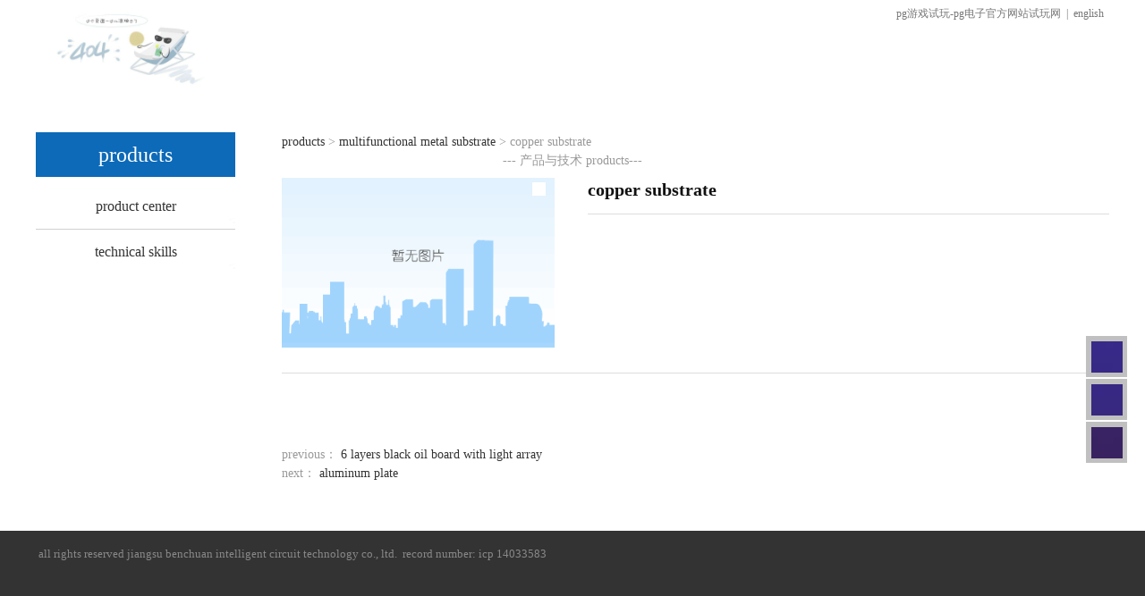

--- FILE ---
content_type: text/html
request_url: https://www.lgbtedu.com/en/product-28776-36168-125333.html
body_size: 3845
content:
<!doctype html>
<html><head><meta charset="utf-8"><link rel="shortcut icon" href="/favicon.ico" type="image/x-icon"><meta name="applicable-device" content="pc,mobile"><meta name="viewport" content="initial-scale=1, maximum-scale=1, minimum-scale=1, user-scalable=no"><meta name="HandheldFriendly" content="true"><meta name="MobileOptimized" content="width">
<title>copper substrate-pg游戏试玩</title>

<meta content="" name="keywords">
<meta content="" name="description">
<link rel="stylesheet" href="/uploads/css/tcfcss/font-awesome.css">
<link rel="stylesheet" href="/uploads/css/tcss/global.css">
<link rel="stylesheet" href="/uploads/css/tcss/widget.css">
<link rel="stylesheet" href="/uploads/css/tcss/variouscomponents.css">
<link rel="stylesheet" href="/uploads/css/tcss/images.css">
<link rel="stylesheet" href="/uploads/css/t6css/theme.css">
<link rel="stylesheet" href="/uploads/css/t6css/color_0.css">

<link href="/uploads/css/pnplcss/lightbox.min.css" rel="stylesheet">
<link rel="stylesheet" href="/uploads/css/tbcss/swiper.min.css">
 


<link rel="stylesheet" href="/uploads/css/tcss/animate.min.css">
 
<link rel="stylesheet" href="/uploads/css/tcss/jquery.mcustomscrollbar.css">
<script src="/templets/tj.js" language="JavaScript"></script><meta author="f58cms"></head>
<body>
<div class="body">
    <div class="w-container w-header w-header-common">
        <div class="row clearfix">
            <div class="mobile-nav-toggle"><i class="fa fa-navicon fa-2x"></i></div>
            <div class="nav_right_mask"></div>
            <div class="row_top clearfix">
                <div class="column column4">
                    <div class="col-logo"> 
                        <div class="w-logo">
    
    <a href="/en/" class="w-logo-img"> <img src="/uploads/image/hda8r2021/5e9f0cc77ba4f.jpg"> </a>
</div> 
                    </div>
                </div>
                <div class="column column8 clearfix"> 
                    <div class="toplogbox toplogboxpc">
                        <div class="toplogbox-in">
                            <div class="clearfix"> 
                                <div class="w-languege"><a href="/" data-lanno="cn" title="pg游戏试玩-pg电子官方网站试玩网">pg游戏试玩-pg电子官方网站试玩网</a><span>|</span><a data-lanno="en" href="/en/" title="english">english</a></div> 
                                 
                                 
                                 
                            </div>
                        </div>
                    </div>
                    <style type="text/css">@media (min-width:1201px){.w-nav .submenu li a{}.w-nav .submenu li:hover > a, .w-nav .submenu li.active > a{}}.w-nav .nav_inner > li > a, .w-nav .nav_inner > li > .li-parent-div > a{font-family:微软雅黑,microsoft yahei\9;}@media (min-width:960px){.w-nav .nav_inner > li > a, .w-nav .nav_inner > li > .li-parent-div > a{font-family:微软雅黑,microsoft yahei;}}</style><div class="w-nav w-nav1 g-active-add"><div class="w-nav-in"><ul class="nav_inner clearfix" id="g-web-ul-menu" style="display:none;"><li data-menuid="28775"><a href="/en/" data-action="28775">home</a><i class="nav_simpline_cur"></i></li><li data-menuid="28778"><div class="li-parent-div li-parentone-div"><a href="/en/page-28778.html" data-action="28778">about us<i class="fa fa-plus"></i></a></div><i class="nav_simpline_cur"></i><div class="submenu"><div class="back-div"><i class="fa fa-angle-left"></i><span>return</span></div><ul><li data-menuid="28779"><a href="/en/page-28779.html" data-action="28779">company profile</a></li><li data-menuid="28780"><a href="/en/page-28780.html" data-action="28780">organization</a></li><li data-menuid="28782"><a href="/en/page-28782.html" data-action="28782">company culture</a></li><li data-menuid="28781"><a href="/en/page-28781.html" data-action="28781">honor</a></li></ul></div></li><li data-menuid="28777"><div class="li-parent-div li-parentone-div"><a href="/en/list-28777.html" data-action="28777">news<i class="fa fa-plus"></i></a></div><i class="nav_simpline_cur"></i><div class="submenu"><div class="back-div"><i class="fa fa-angle-left"></i><span>return</span></div><ul><li><a href="/en/list-28777-36173.html" data-catetype="2">company news</a></li></ul></div></li><li data-menuid="28776"><div class="li-parent-div li-parentone-div"><a href="/en/cate-28776.html" data-action="28776">products <i class="fa fa-plus"></i></a></div><i class="nav_simpline_cur"></i><div class="submenu"><div class="back-div"><i class="fa fa-angle-left"></i><span>return</span></div><ul><li><div class="li-parent-div li-parentone-div"><a href="/en/cate-28776-36165.html" data-catetype="1">product center</a></div><div class="submenu"><div class="back-div"><i class="fa fa-angle-left"></i><span>return</span></div></div></li><li><a href="/en/cate-28776-36172.html" data-catetype="1">technical skills</a></li></ul></div></li><li data-menuid="28797"><div class="li-parent-div li-parentone-div"><a href="/en/page-28797.html" data-action="28797">equipment<i class="fa fa-plus"></i></a></div><i class="nav_simpline_cur"></i><div class="submenu"><div class="back-div"><i class="fa fa-angle-left"></i><span>return</span></div><ul><li data-menuid="28799"><a href="/en/page-28799.html" data-action="28799">production equipment</a></li><li data-menuid="28798"><a href="/en/page-28798.html" data-action="28798">testing equipment</a></li></ul></div></li><li data-menuid="28783"><div class="li-parent-div li-parentone-div"><a href="/en/page-28783.html" data-action="28783">quality<i class="fa fa-plus"></i></a></div><i class="nav_simpline_cur"></i><div class="submenu"><div class="back-div"><i class="fa fa-angle-left"></i><span>return</span></div><ul><li data-menuid="28784"><a href="/en/page-28784.html" data-action="28784">quality policy</a></li><li data-menuid="28785"><a href="/en/page-28785.html" data-action="28785">quality / safety guarantee</a></li></ul></div></li><li data-menuid="28789"><div class="li-parent-div li-parentone-div"><a href="/en/page-28789.html" data-action="28789">contact us<i class="fa fa-plus"></i></a></div><i class="nav_simpline_cur"></i><div class="submenu"><div class="back-div"><i class="fa fa-angle-left"></i><span>return</span></div><ul><li data-menuid="28792"><a href="/en/page-28792.html" data-action="28792">contact details</a></li><li data-menuid="28790"><a href="/en/faq-28790.html" data-action="28790">human resources</a></li><li data-menuid="28793"><a href="/en/page-28793.html" data-action="28793">living environment</a></li><li data-menuid="28791"><a href="/en/page-28791.html" data-action="28791">feedback</a></li></ul></div></li><div class="nav_movebox"></div></ul></div></div> 
                </div>
            </div>
            <div class="col-right clearfix"> 
                <style type="text/css">@media (min-width:1201px){.w-nav .submenu li a{}.w-nav .submenu li:hover > a, .w-nav .submenu li.active > a{}}.w-nav .nav_inner > li > a, .w-nav .nav_inner > li > .li-parent-div > a{font-family:微软雅黑,microsoft yahei\9;}@media (min-width:960px){.w-nav .nav_inner > li > a, .w-nav .nav_inner > li > .li-parent-div > a{font-family:微软雅黑,microsoft yahei;}}</style><div class="w-nav g-active-add"><div class="w-nav-in"><ul class="nav_inner clearfix"><li data-menuid="28775"><a href="/en/" data-action="28775">home</a><i class="nav_simpline_cur"></i></li><li data-menuid="28778"><div class="li-parent-div li-parentone-div"><a href="/en/page-28778.html" data-action="28778">about us<i class="fa fa-plus"></i></a></div><i class="nav_simpline_cur"></i><div class="submenu"><div class="back-div"><i class="fa fa-angle-left"></i><span>return</span></div><ul><li data-menuid="28779"><a href="/en/page-28779.html" data-action="28779">company profile</a></li><li data-menuid="28780"><a href="/en/page-28780.html" data-action="28780">organization</a></li><li data-menuid="28782"><a href="/en/page-28782.html" data-action="28782">company culture</a></li><li data-menuid="28781"><a href="/en/page-28781.html" data-action="28781">honor</a></li></ul></div></li><li data-menuid="28777"><div class="li-parent-div li-parentone-div"><a href="/en/list-28777.html" data-action="28777">news<i class="fa fa-plus"></i></a></div><i class="nav_simpline_cur"></i><div class="submenu"><div class="back-div"><i class="fa fa-angle-left"></i><span>return</span></div><ul><li><a href="/en/list-28777-36173.html" data-catetype="2">company news</a></li></ul></div></li><li data-menuid="28776"><div class="li-parent-div li-parentone-div"><a href="/en/cate-28776.html" data-action="28776">products <i class="fa fa-plus"></i></a></div><i class="nav_simpline_cur"></i><div class="submenu"><div class="back-div"><i class="fa fa-angle-left"></i><span>return</span></div><ul><li><div class="li-parent-div li-parentone-div"><a href="/en/cate-28776-36165.html" data-catetype="1">product center</a></div><div class="submenu"><div class="back-div"><i class="fa fa-angle-left"></i><span>return</span></div></div></li><li><a href="/en/cate-28776-36172.html" data-catetype="1">technical skills</a></li></ul></div></li><li data-menuid="28797"><div class="li-parent-div li-parentone-div"><a href="/en/page-28797.html" data-action="28797">equipment<i class="fa fa-plus"></i></a></div><i class="nav_simpline_cur"></i><div class="submenu"><div class="back-div"><i class="fa fa-angle-left"></i><span>return</span></div><ul><li data-menuid="28799"><a href="/en/page-28799.html" data-action="28799">production equipment</a></li><li data-menuid="28798"><a href="/en/page-28798.html" data-action="28798">testing equipment</a></li></ul></div></li><li data-menuid="28783"><div class="li-parent-div li-parentone-div"><a href="/en/page-28783.html" data-action="28783">quality<i class="fa fa-plus"></i></a></div><i class="nav_simpline_cur"></i><div class="submenu"><div class="back-div"><i class="fa fa-angle-left"></i><span>return</span></div><ul><li data-menuid="28784"><a href="/en/page-28784.html" data-action="28784">quality policy</a></li><li data-menuid="28785"><a href="/en/page-28785.html" data-action="28785">quality / safety guarantee</a></li></ul></div></li><li data-menuid="28789"><div class="li-parent-div li-parentone-div"><a href="/en/page-28789.html" data-action="28789">contact us<i class="fa fa-plus"></i></a></div><i class="nav_simpline_cur"></i><div class="submenu"><div class="back-div"><i class="fa fa-angle-left"></i><span>return</span></div><ul><li data-menuid="28792"><a href="/en/page-28792.html" data-action="28792">contact details</a></li><li data-menuid="28790"><a href="/en/faq-28790.html" data-action="28790">human resources</a></li><li data-menuid="28793"><a href="/en/page-28793.html" data-action="28793">living environment</a></li><li data-menuid="28791"><a href="/en/page-28791.html" data-action="28791">feedback</a></li></ul></div></li><div class="nav_movebox"></div></ul></div></div>                <div class="toplogbox toplogboxtel">
                    <div class="toplogbox-in">
                        <div class="col-com"> 
                            <div class="w-languege"><a href="/" data-lanno="cn" title="pg游戏试玩-pg电子官方网站试玩网">pg游戏试玩-pg电子官方网站试玩网</a><span>|</span><a data-lanno="en" href="/en/" title="english">english</a></div> 
                             
                             
                             
                        </div>
                    </div>
                </div>
            </div>
        </div>
    </div>
    <section class="w-container bannerbox ">
    <div class="banner_edit"><div id="combannermain" class="banner_text"><div class="li-div" data-comunique="a6af19d0ec4c767fed8df4b48fd722d4">
    <div class="w-space space-b nochoose" style="height:50px;">
        <div class="stretch-b"></div>
    </div>
</div><div class="li-div" data-comunique="c440929fa9be724695e8e2a2182bbaa9">
    <div class="w-text" style="">
        <p style="text-align: center;">
    <span style="font-family: 微软雅黑, " microsoft="" yahei";="" color:="" rgb(242,="" 242,="" 242);="" font-size:="" 20px;"="">--- 产品与技术 </span><span style="font-family: 微软雅黑, " microsoft="" yahei";="" color:="" rgb(242,="" 242,="" 242);="" font-size:="" 20px;"="">products---</span><span style="font-family: 微软雅黑, " microsoft="" yahei";="" color:="" rgb(242,="" 242,="" 242);="" font-size:="" 20px;"=""><br></span>
</p>    </div>
</div></div></div>    <div class="banner">
        
    </div>
</section>    <div class="w-container w-main">
        <div class="row"> 
            <div class="wrap-content-in w-system w-productcom">
    <div class="w-system-in">
        <div class="side_bar"><div class="w-com-menu w-com-menu-v" style=""><div class="w-com-menu-in" id="lroccomp-41f3a0adce113f98d793cf2a8a6e3a07"><div class="systitle"><div class="systitle-in">products</div><i class="fa icon_menucontrol"></i></div><ul class="ul-parent clearfix"><li class="li-parent" data-cateid="36165"><div class="div-parent"><a href="/en/cate-28776-36165.html">product center</a><i class="fa fa-plus"></i></div><div class="ul-submenu"><div class="ul-submenu-up"></div><ul class="clearfix"><li class="li-parent" data-cateid="36166"><div class="div-parent"><a href="/en/cate-28776-36166.html">high frequency high speed board</a></div></li><li class="li-parent" data-cateid="36168"><div class="div-parent"><a href="/en/cate-28776-36168.html">multifunctional metal substrate</a></div></li><li class="li-parent" data-cateid="36167"><div class="div-parent"><a href="/en/cate-28776-36167.html">thick copper plate</a></div></li><li class="li-parent" data-cateid="36169"><div class="div-parent"><a href="/en/cate-28776-36169.html">flexible board</a></div></li><li class="li-parent" data-cateid="36170"><div class="div-parent"><a href="/en/cate-28776-36170.html">rigid-flex board</a></div></li><li class="li-parent" data-cateid="36171"><div class="div-parent"><a href="/en/cate-28776-36171.html">hdi board</a></div></li></ul></div></li><li class="li-parent" data-cateid="36172"><div class="div-parent"><a href="/en/cate-28776-36172.html">technical skills</a></div></li></ul></div></div></div>
        <div class="side_left"><h1 class="hiden-h1">copper substrate-pg游戏试玩</h1><div class="product-detail-wrap">
    <div class="w-com-content">
        <div class="w-breadcrumbs"><a href="/en/cate-28776.html">products </a> &gt; <a href="/en/cate-28776-36168.html">multifunctional metal substrate</a> &gt; <span>copper substrate</span> </div>
        <div class="product-detail-top1">
            <div class="product-detail-images">
                <div class="product-detail-images-in">
                    
<style type="text/css">
    .class-zoom{
        border:1px solid #dedede;
        background-color:#ffffff;
        display:none;
        opacity: .75; /* standard: ff gt 1.5, opera, safari */
        filter: alpha(opacity=75); /* ie lt 8 */
        -ms-filter: "alpha(opacity=75)"; /* ie 8 */
        -khtml-opacity: .75; /* safari 1.x */
        -moz-opacity: .75; /* ff lt 1.5, netscape */
    }
    .class-zoom-img{
        border:1px solid #dedede;
    }
</style>
<div class="product-detail-image-big">
            <div class="magnifier"></div>
        <img class="default-image g-cover" title="" alt="" data-imageid="642627" src="/uploads/image/hda8r2029/5ea8ce18ad65f.png" data-zoom="true">
</div>
    <div style="display:none;">
                    <a data-lightbox="image-642627" href="/uploads/image/hda8r2029/5ea8ce18ad65f.png">
                
            </a>
            </div>
                </div>
            </div>
            <div class="rotatepicbox-tel">
                <div class="imgslidemain clearfix">
    <div id="imgslide2" data-role="slide" class="imgslide">
                    <ul>
                                    
                            </ul>
            </div>
    <div class="navslidebox">
        <ul class="navslide">
                            <ul>
                                                                        <li class="i_point active">1</li>
                                                                </ul>
                    </ul>
    </div>
</div>
     
     
     
     
            </div>
            <div class="product-detail-info">
                <div class="product-detail-info-in">
                    <div class="prd_detinfo_con">
                        <div class="product-title">
                            <h2>
                                copper substrate                            </h2>
                        </div>
                        <div class="product-short-sum"></div>
                                            </div>
                    <div class="prd_detinfo_con">
                        <div class="product-properies-groups">
                                                                                                            </div>
                                            </div>
                                    </div>
                <div class="clear"></div>
            </div>
        </div>
        <div class="product-maincon">
            <div class="product-maincon-in">
                <style>
    .info_tab .cur_tab a{
        cursor:auto;
    }
</style>
    <div class="info_tab">
        <div class="info_tab_in">
                            <ul class="clearfix">
                                                                        
                                                            </ul>
                    </div>
    </div>
<div class="product-descons">
                                        <div class="descon_item" id="tabitem275166"></div>
                        </div><div class="news-others">
            <div class="pre-next">
            <div class="news-prev">
                previous：
                                    <a href="/en/product-28776-125334.html">6 layers black oil board with light array</a>
                            </div>
            <div class="news-next">
                next：
                                    <a href="/en/product-28776-125332.html">aluminum plate</a>
                            </div>
        </div>
            </div>            </div>
        </div>
        <div class="prddetail_foot_fixed">
            <div class="prddetail_foot clearfix" style="width:100%;">
                                            </div>
        </div>
    </div>
</div>
<input type="hidden" name="product-id" value="125333">
</div>
    </div>
</div> 
        </div>
    </div>
    <div class="w-container w-footer">
        <div class="w-footer-section " id="section-408449"><div class="w-footer-in"><div class="foot-mask"></div><div class="w-foot-content  " data-id="408449" data-type="31"><div class="li-div" data-comunique="e2da4ac5f3860c74017c43e44f911b9d">
    <div class="w-text" style="">
        <p><span style="font-family: 微软雅黑, " microsoft="" yahei";"="">&nbsp;all rights reserved&nbsp;<span style="text-align: center; white-space: normal;">jiangsu benchuan intelligent circuit technology co., ltd.</span>&nbsp;&nbsp;record number: icp 14033583</span></p><p data-group="1-1" class="src grammarsection" style="box-sizing: border-box; margin-top: 0px; margin-bottom: 0px; padding: 0px; color: rgb(102, 102, 102); line-height: 20px;"><br></p><p><br></p><p data-group="1-1" class="src grammarsection" style="box-sizing: border-box; margin-top: 0px; margin-bottom: 0px; padding: 0px; color: rgb(102, 102, 102); line-height: 20px;"><br></p><p style="text-align: center;"><br></p>    </div>
</div></div></div><div class="w-record"><div class="w-record-in"></div></div></div>    
<div class="w-service-fixed ">
    <div class="service-item bg_s_default color_s_default ahoverbg_deepen ahovercolor_deepen service-item-top">
        <i class="fa fa-caret-up"></i>
        <div class="top" onclick="$('body,html').animate({scrolltop: 0}, 'normal');">top</div>
    </div>
            <div class="service-item bg_s_default ahoverbg_deepen service-item-qq" data-model="1">
            <i class="icon_service icon_service_qq"></i>
            <div class="service-popc bg_main">
                <div class="service-popc-in">
                                            <div class="item">
                            
                        </div>
                                    </div>
            </div>
        </div>
                <div class="service-item bg_s_default ahoverbg_deepen service-item-tel" data-model="2">
            <i class="icon_service icon_service_tel"></i>
            <div class="service-popc bg_main">
                <div class="service-popc-in">
                                            <div class="item">
                            <i class="ic_s  ic_s_tel"></i>0755-26470574                        </div>
                                    </div>
            </div>
        </div>
                            <div class="service-item bg_s_default ahoverbg_deepen service-item-email" data-model="7">
            <i class="icon_service icon_service_email"></i>
            <div class="service-popc bg_main">
                <div class="service-popc-in">
                                            <div class="item">
                            
                        </div>
                    
                </div>
            </div>
        </div>
                       
</div>
 
    </div>
</div>
<div class="toptel" onclick="$('body,html').animate({scrolltop: 0}, 500);"><i class="fa fa-arrow-up"></i></div>


 

 
 
<div><a href="/sitemap.xml">网站地图</a></div></body></html>

--- FILE ---
content_type: text/css
request_url: https://www.lgbtedu.com/uploads/css/tcss/widget.css
body_size: 40001
content:
@charset "utf-8";
/*----2021.3.25----*/
html, body{ min-width:auto;height:100%; }
body{/*position:relative;*/ line-height:1.5;  font-family:"微软雅黑",microsoft yahei; background:#fff;}
.mousebody{overflow: visible !important;}
.body{ font-size:12px; overflow:hidden; }
pre{white-space:normal; font-family:"微软雅黑",microsoft yahei;}
.product-descons ul,.product-descons ol,.newscontent ul,.newscontent ol,.w-text ul,.w-text ol{ padding-left:2em;}
.light{ color:#ff0000;}
.col-table{ margin:0 -15px;}
.col-table .col-table{ margin:0 -10px;}
.div-table {table-layout: fixed;}
.product-descons img,.w-text img,.newscontent img{ max-width:100%;}
input[type='number']{appearance:textfield; -moz-appearance:textfield; -webkit-appearance:textfield;}/*消除input[type='number']右边箭头*/
input::-webkit-inner-spin-button {-webkit-appearance: none; }/*消除input[type='number']右边箭头*/
input::-webkit-outer-spin-button { -webkit-appearance: none;}/*消除input[type='number']右边箭头*/
#bdshare_weixin_qrcode_dialog{box-sizing:content-box; -moz-box-sizing:content-box; -webkit-box-sizing:content-box;}
.font12{ font-size:12px !important;}
.font14{ font-size:14px !important;}
.font16{ font-size:16px !important;}
.font18{ font-size:18px !important;}
.font20{ font-size:20px !important;}
.font22{ font-size:22px !important;}
.font24{ font-size:24px !important;}
.font26{ font-size:26px !important;}
.font28{ font-size:28px !important;}
.font30{ font-size:30px !important;}
.font32{ font-size:32px !important;}
.font36{ font-size:36px !important;}
.font48{ font-size:48px !important;}
.font54{ font-size:54px !important;}
.font64{ font-size:64px !important;}
.fontnormal{ font-weight:normal !important;}
.fontbold{ font-weight:bold !important;}
.bsbox,.bsbox *{ box-sizing:content-box; -webkit-box-sizing:content-box;}
.border_e9e9e9{ border-color: #e9e9e9;}
.border_bbbbbb{ border-color: #bbbbbb;}

.tb_x th,.tb_x td{ border:1px solid #d0d0d0; padding:5px 10px;}
.tb_x p{ margin-bottom:0;}


.crumbsnew{max-width:1200px; margin:0 auto 1em; padding:0.5em 0;}
.w-section .row{position:relative; margin:0 auto;}
.w-section .row .row-mask{position:absolute; left:0; right:0; top:0; bottom:0; z-index:3;}
.w-section .row .wrap-content-in{position:relative; z-index:3;}/*z-index设置是为了下面内容可浮在banner上*/

.highlightone1-dt{border: 3px solid #fb6704;animation: 1.2s ease 0s normal none infinite running blinkcur; margin:0 -3px -3px; }
@keyframes blinkcur {
50% {
    animation-timing-function: ease-out;
    border: 3px solid #fb6704;
	box-shadow:0 0 20px rgba(251,220,4,0.5);
}
100% {
    animation-timing-function: ease-out;
    border: 3px solid hsla(0, 0%, 0%, 0);
	box-shadow:none;
}
}
@keyframes blinkcur {
50% {
    animation-timing-function: ease-out;
    border: 3px solid #fb6704;
	box-shadow:0 0 20px rgba(251,220,4,0.5);
}
100% {
    animation-timing-function: ease-out;
    border: 3px solid hsla(0, 0%, 0%, 0);
	box-shadow:none;
}
}

.toptel{ display:none;}
/*------------------导航栏 start -----------------------*/
.mobile-nav-toggle,.nav_right_mask{ display:none;}
.w-header,.w-admin-header{position:relative; z-index:101;}
.w-logo-img{ font-size:0;}
.w-logo-img img{ max-height:150px; max-width:100%; /*vertical-align:bottom;*/}
.w-logo h1, .w-logo a{ text-decoration:none !important;}
.w-logo a{ display:block;}
.w-logo h1{font-weight:normal; margin:0;}
.w-nav ul{ display:inline-block; *display:inline; *zoom:1; list-style:none; padding-left:0; }
.w-nav .g-prev-next-ul{padding-left:0 !important; padding-right:0 !important;}
/*.w-nav .nav_inner,.w-nav .nav_inner> li{*vertical-align:top;}*/
.w-nav .nav_inner> li{ font-size:14px;}
.w-nav .nav_inner > li > a, .w-nav .nav_inner > li > .li-parent-div > a{ white-space:nowrap;}
.w-nav li{ float:left; position:relative;}
.w-nav li a{ display:inline-block; *display:block; padding:5px 15px; line-height:19px; text-align:center; }
.w-nav li a:hover,.w-nav li a:focus{ text-decoration:none;}
.w-nav .li-parent-div{ position:relative; *position:static; cursor:pointer;}
.w-nav .li-parent-div .fa{ position:absolute; right:8px; top:50%; margin-top:-0.5em;}
.w-nav .li-parentone-div span{ display:none;}
.w-nav .submenu{ position:absolute; z-index:1;  display:none; font-size:12px;box-shadow:0 0 2px rgba(0,0,0,0.1); -moz-box-shadow:0 0 2px rgba(0,0,0,0.1); -webkit-box-shadow:0 0 2px rgba(0,0,0,0.1); }
.w-nav .submenu ul{ display:block;}
.w-nav .submenu li{ width:150px; float:none;}
.w-nav .submenu li .submenu{ left:150px; top:0;}
.w-nav .submenu li a{ display:block;/*text-align:left;*/ padding:8px 20px 8px 10px;}
.nav_simpline_cur{ display:none;}
.nav_movebox{ display:none;}
.mobile-nav-toggle{/*position:fixed;*/ position:absolute; top:0.42rem; left:0.35rem; z-index:3;cursor:pointer;}
.mobile-nav-toggle .fa{ font-size:0.75rem;}
.w-nav .icon-sub{ position:absolute; right:5px; top:0; bottom:0; width:14px;  background:url(/uploads/image/timages/nav_menu_sub.png) no-repeat center;}
.back-div{ display:none;}
.w-shopcart .num{ padding:0 3px; color:#fff; background:#f00; font-size:90%; display:inline-block; *display:inline; *zoom:1; margin-top:-15px; margin-left:-5px; border-radius:30px; -moz-border-radius:30px; -webkit-border-radius:30px; vertical-align:middle; line-height:1.8;  }
.w-custom{ position:relative; z-index:9; padding-top:10px; padding-bottom:10px;}
.w-custom .w-text{ line-height:1.5;}
.toplogbox .toplogbox-in{ overflow:visible !important;}
.toplogbox .toplogbox-in:after{content:""; display:block; clear:both; height:0; visibility:hidden;}
.toplogbox .w-custom a{margin: 0; padding: 0;}

.w-languege-dropdown{ position: relative; }
.w-languege-dropdown .cur-lang{ cursor: pointer;padding: 0 6px;}
.w-languege-dropdown .cur-lang span{ display: inline-block !important;}
.w-languege-dropdown .select-lang{position: absolute; z-index: 10; left: -15px; top: 100%; padding-top: 10px; padding-bottom: 5px; display: none;}
.w-languege-dropdown:hover .select-lang{ display: block;}
.w-languege-dropdown .select-lang ul, .w-languege-dropdown .select-lang li{ list-style: none; padding: 0; margin: 0;}
.w-languege-dropdown .select-lang ul{ display: block;background: #fff; -webkit-box-shadow: 0 3px 10px rgba(0,0,0,0.08); box-shadow: 0 3px 10px rgba(0,0,0,0.08); }
.w-languege-dropdown .select-lang li a{ display: block; white-space: nowrap; line-height: 2.5; color: #444; margin: 0; padding: 0 20px;}
.w-languege-dropdown .select-lang li a:hover{ background: rgba(0,0,0,0.05); text-decoration: none;}

/*-------------6.4新增---------------------*/
@media (min-width:1201px){
	.body-navother .w-nav2 .nav_inner > li > .submenu, .body-navother .w-nav3 .nav_inner > li > .submenu, .body-navother .w-nav4 .nav_inner > li > .submenu, .body-navother .w-nav5 .nav_inner > li > .submenu{ display: none !important;}
	.body-navdefault .navsubx{ display: none;}
	.column .w-nav3{ float: right;}
}
.navsubx{ position:absolute; top: 100%; left: 0; right: 0; box-shadow: 0 2px 3px rgba(0,0,0,0.05); -webkit-box-shadow: 0 2px 3px rgba(0,0,0,0.05); transition: top 0.3s; -webkit-transition: top 0.3s; color: #666; }
.navsubx a{ color: #444;}
.navsubx .row{ margin: 0 auto; padding-top: 0 !important; margin-top: 0 !important; padding-left: 0 !important; padding-right: 0 !important;}
.navsubx .item{ display: none;}
.navsubx .item:before{ content: ''; height: 1px; position: absolute; z-index: 10; left: 50%; margin-left:-1500px; width:3000px;box-shadow: 0 0 5px rgba(0, 0, 0, 0.1) inset; -webkit-box-shadow: 0 0 5px rgba(0, 0, 0, 0.1) inset;}
.navsubx img{max-width: 100%;}
.subm_list ul, .subm_list li{ list-style: none; margin: 0; padding: 0;}
.navsubxnofull{box-shadow:none; -webkit-box-shadow: none;}
.navsubxnofull .row{ overflow:hidden; box-shadow: 0 2px 3px rgba(0,0,0,0.05); -webkit-box-shadow: 0 2px 3px rgba(0,0,0,0.05); }

.navsubx2 .subm_list_cc .row{ display: box; display: flex;}
.navsubx2 .subm_list_cc .subm_list{ width: 20%;  padding: 40px 0; float: left; position: relative; text-align: center;}
.navsubx2 .subm_list_cc .subm_list:before{content: ''; position: absolute; top: 0; right: 0; bottom: 0; width:1500px;background: #fff; background-repeat: no-repeat; background-position: right top;}
.navsubx2 .subm_list_cc .subm_list ul{position: relative; z-index: 2;}
.navsubx2 .subm_list_cc .subm_list li a{padding: 0.5em 10%; display: block; position: relative;}
.navsubx2 .subm_list_cc .subm_list li a:hover{ text-decoration: none;}
.navsubx2 .subm_list_cc .subm_list li i.icoj{ display: none;}
.navsubx2 .subm_list_cc .subm_cc{ width: 80%; padding: 40px 0; float: left; position: relative;}
.navsubx2 .subm_list_cc .subm_cc:before{content: ''; position: absolute; left: 0; top: 0; bottom: 0; width:2000px;background: #f6f6f6; background-repeat: no-repeat; background-position: left top;}
.navsubx2 .subm_cc .subm_cc_in{ position: relative; z-index: 2; padding: 0 5%; }
.navsubx2 .subm_cc .cc_img{ max-width: 35%; margin-right: 5%; margin-bottom: 20px; float: left;}

.navsubx3{ display: none;}
.navsubx3:before{ content: ''; height: 1px; position: absolute; z-index: 1; left: 0; right: 0;box-shadow: 0 0 5px rgba(0, 0, 0, 0.1) inset; -webkit-box-shadow: 0 0 5px rgba(0, 0, 0, 0.1) inset;}
.navsubx3 .item:before{ display: none;}
.navsubx3 .navsublist{position: relative; display: flex; font-size: 14px;}
.navsubx3 .navsublist:before{content: ''; display: block; position: absolute; top: 0; left: 50%; margin-left: -1500px; bottom: 0; width:3000px;background: #fff; background-repeat: no-repeat; background-position: center top;}
.navsubx3 .navsublist .item{position: relative; z-index: 2; float: left; display: block; min-height: 1em;}
.navsubx3 .subm_list{ padding: 30px 0; text-align:center;}
.navsubx3 .subm_list ul{position: relative; z-index: 1;}
.navsubx3 .subm_list li a{ display:block; line-height: 1.5; padding: 0.3em 0.5em;}
.navsubx3 .navsublist .item .subm_list:before{ content: ''; position: absolute; left: 50%; width:0; top: 0; bottom: 0;  background: #f0f0f0; transition: all 0.5s; -webkit-transition: all 0.5s;background-repeat: no-repeat; background-position: center top;}
.navsubx3 .navsublist .item.on .subm_list:before{width: 100%; left: 0;}

.navsubx4 .subm_list_cc .row{ display: box; display: flex;}
.navsubx4 .subm_list_cc .subm_cc{ width: 40%;  display: flex;  float: left; position: relative;}
.navsubx4 .subm_list_cc .subm_cc:before{content: ''; position: absolute; right: 0; top: 0; bottom: 0; width:1500px;background: #f6f6f6; background-repeat: no-repeat; background-position: right top;}
.navsubx4 .subm_cc .cc_text{padding: 40px 8%; position: relative; z-index: 2;}
.navsubx4 .subm_list_cc .subm_list{ width: 60%; padding: 40px 0; float: left; position: relative;}
.navsubx4 .subm_list_cc .subm_list:before{ content: ''; position: absolute; top: 0; left: 0; bottom: 0; width:1500px;background: #fff; background-repeat: no-repeat; background-position: left top;}
.navsubx4 .subm_list_cc .subm_list ul{position: relative; z-index: 2; padding: 0 5%;}
.navsubx4 .subm_list_cc .subm_list li{ float: left; min-width: 140px; margin-right: 20px; margin-bottom: 20px;}
.navsubx4 .subm_list_cc .subm_list li a{line-height: 1.5; display: block; position: relative;}
.navsubx4 .subm_list_cc .subm_list li a:hover{ text-decoration: none;}
.navsubx4 .subm_list_cc .subm_list li i.icoj{ display: none;}

.navsubx5 .subm_list_cc .row{ display: box; display: flex;}
.navsubx5 .subm_list_cc .subm_list{ width: 20%;  padding: 40px 0; float: left; position: relative;}
.navsubx5 .subm_list_cc .subm_list:before{content: ''; position: absolute; top: 0; right: 0; bottom: 0; width:1500px;background: #fff; background-repeat: no-repeat; background-position: right top;}
.navsubx5 .subm_list_cc .subm_list ul{position: relative; z-index: 2;}
.navsubx5 .subm_list_cc .subm_list li a{padding: 0.5em 10%; display: block; position: relative;}
.navsubx5 .subm_list_cc .subm_list li a:hover{ text-decoration: none;}
.navsubx5 .subm_list_cc .subm_list li i.icoj{ opacity: 0.7; position: absolute; font-family: fontawesome; font-style: normal; width: 1em; height: 1em; line-height: 1; right: 10%; top: 50%; margin-top: -0.5em;}
.navsubx5 .subm_list_cc .subm_list li i.icoj:before{content: '\f105';}
.navsubx5 .subm_list_cc .subm_list li a:hover i.icoj{ opacity: 1;}
.navsubx5 .subm_list_cc .subm_cc{ width: 80%; padding: 40px 0; float: left; position: relative;}
.navsubx5 .subm_list_cc .subm_cc:before{content: ''; position: absolute; left: 0; top: 0; bottom: 0; width:2000px;background: #f6f6f6; background-repeat: no-repeat; background-position: left top;}
.navsubx5 .subm_cc .subm_cc_in{ position: relative; z-index: 2; display: flex; }
.navsubx5 .subm_cc .cc_text{ width: 50%; padding: 0 5%; float: left;}
.navsubx5 .subm_cc .cc_img{ width: 50%; padding-right: 5%; float: left; }
/*-------------6.4新增 end---------------------*/

/*------------------导航栏 end -----------------------*/

/*banner*/
.bannerbox{position:relative; z-index:3;}
.banner{ height:0;overflow:hidden;}
.banner a{ display:block;}
.banner img{ max-width:100%;width: 100%;}
.banner .banner-html5zoo img,.banner .banner-osslider img{width: auto;}
.videobn{ max-height: 100vh;}
.videobn video{ object-fit: cover;}
.banner{text-align:center;position:relative;}
.bx-viewport{border:0;}
.bx-wrapper .bx-pager.bx-default-pager a{opacity:0.7; *filter:alpha(opacity=70); filter:progid:dximagetransform.microsoft.alpha(opacity=70);}
.bx-wrapper .bx-pager.bx-default-pager a:hover, .bx-wrapper .bx-pager.bx-default-pager a.active{opacity:1; *filter:alpha(opacity=100); filter:progid:dximagetransform.microsoft.alpha(opacity=100);}
.banner_edit{ position:absolute; width:1200px; top:10px; left:50%; margin-left:-600px; z-index:2; background: repeat; }
.banner .bx-wrapper .bx-pager.bx-default-pager a:before,.banner .bx-wrapper .bx-pager.bx-default-pager a:after{ box-sizing:content-box; -webkit-box-sizing:content-box;}
/*---------------banner pc-------------------*/
.bannerpc{ text-align:center;}
.bannerpc ul,.bannerpc li{ margin:0; padding:0; list-style:none;}
.bannerpc a{ display:block;}
.bannerpc img{ max-width:100%; vertical-align:middle;}

.banner-swiper1{ background:#212121;}
.banner-swiper1 .swiper-slide.swiper-slide-prev,.banner-swiper1 .swiper-slide.swiper-slide-next{ opacity:0.5;}
.banner-swiper .swiper-pagination-bullets{ bottom:20px !important;}
.banner-swiper .swiper-pagination-bullet{ width:1em; height:2px; background:#fff; opacity:0.5; box-sizing:border-box; border-radius:0; -webkit-border-radius:0; vertical-align:middle;}
.banner-swiper .swiper-pagination-bullet-active{width:1em; height:1em; border:2px solid #fff; background:none; opacity:1;border-radius:50%; -webkit-border-radius:50%;}
.swiper-container-cube .swiper-cube-shadow{ display:none;}
.banner-swiper .swiper-button-prev,.banner-swiper .swiper-button-next{width:40px; height:60px; top:50%; margin-top:-30px; background: no-repeat; visibility:hidden;}
.banner-swiper:hover .swiper-button-prev,.banner-swiper:hover .swiper-button-next{ visibility:visible;}
.banner-swiper .swiper-button-prev{ left:50px; background-position:0 0;}
.banner-swiper .swiper-button-next{ right:50px; background-position:-40px 0;}
.banner-swiper2  .swiper-slide {width: 65%;box-shadow: 0 8px 30px rgba(255,255,255,0.2);}
.banner-swiper3 .preview{background:#212121}
.banner-swiper3 .preview li{ /*width:20%;*/ cursor:pointer; opacity:0.4;  }
.banner-swiper3 .preview li img{ width:100%; height:100%; max-height:120px;}
.banner-swiper3 .preview li.active-nav{ opacity:1;}

.banner-osslider{ margin:0 auto; z-index:1;}
.banner-osslider .slider-btn-prev,.banner-osslider .slider-btn-next{ position:absolute; z-index:99; cursor:pointer;width:40px; height:60px; top:50%; margin-top:-30px; background: no-repeat; text-indent:-9999px; overflow:hidden; visibility:hidden;}
.banner-osslider:hover .slider-btn-prev,.banner-osslider:hover .slider-btn-next{ visibility:visible;}
.banner-osslider .slider-btn-prev{left:50px; background-position:0 0;}
.banner-osslider .slider-btn-next{right:50px; background-position:-40px 0;}
.banner-osslider .slider-nav{position:absolute; z-index:99; left:0; right:0; bottom:20px; text-align:center;}
.banner-osslider .slider-nav li{ display:inline-block; width:1em; height:2px; cursor:pointer; background:#fff; opacity:0.5; box-sizing:border-box; border-radius:0; -webkit-border-radius:0; vertical-align:middle; text-indent:-9999px; overflow:hidden; margin:0 5px;}
.banner-osslider .slider-nav li.active{width:1em; height:1em; border:2px solid #fff; background:none; opacity:1;border-radius:50%; -webkit-border-radius:50%;}
.banner-osslider .cvnode img{ max-width:none;}

.banner-slicebox {position: relative;overflow: hidden;}
.banner-slicebox li {display: none;}
.banner-slicebox .sb-description {padding: 20px;bottom: 10px;left: 10px;right: 10px;z-index: 1000;position: absolute;background: #cbbfae;background: rgba(190,176,155, 0.4);border-left: 4px solid rgba(255,255,255,0.7);-ms-filter:"progid:dximagetransform.microsoft.alpha(opacity=0)";filter: alpha(opacity=0);	opacity: 0;color: #fff;-webkit-transition: all 200ms;-moz-transition: all 200ms;-o-transition: all 200ms;-ms-transition: all 200ms;transition: all 200ms;}
.banner-slicebox li.sb-current .sb-description {-ms-filter:"progid:dximagetransform.microsoft.alpha(opacity=80)";filter: alpha(opacity=80);	opacity: 1;}
.banner-slicebox li.sb-current .sb-description:hover {-ms-filter:"progid:dximagetransform.microsoft.alpha(opacity=99)";filter: alpha(opacity=99);	background: rgba(190,176,155, 0.7);}
.banner-slicebox .sb-perspective {position: relative;}
.banner-slicebox .sb-perspective > div {position: absolute;-webkit-transform-style: preserve-3d;-moz-transform-style: preserve-3d;-o-transform-style: preserve-3d;-ms-transform-style: preserve-3d;transform-style: preserve-3d;-webkit-backface-visibility : hidden;-moz-backface-visibility : hidden;-o-backface-visibility : hidden;-ms-backface-visibility : hidden;backface-visibility : hidden;}
.banner-slicebox .sb-side {margin: 0;display: block;position: absolute;backface-visibility:hidden;-moz-backface-visibility:hidden;-webkit-transform-style: preserve-3d;-moz-transform-style: preserve-3d;-o-transform-style: preserve-3d;-ms-transform-style: preserve-3d;transform-style: preserve-3d;}
.banner-slicebox .slicebox-prev,.banner-slicebox .slicebox-next{ position:absolute; z-index:99; cursor:pointer;width:40px; height:60px; top:50%; margin-top:-30px; background: no-repeat; text-indent:-9999px; overflow:hidden; visibility:hidden;}
.banner-slicebox:hover .slicebox-prev,.banner-slicebox:hover .slicebox-next{ visibility:visible;}
.banner-slicebox .slicebox-prev{left:50px; background-position:0 0;}
.banner-slicebox .slicebox-next{right:50px; background-position:-40px 0;}
.banner-slicebox .slicebox-pagination{position:absolute; z-index:99; left:0; right:0; bottom:20px; text-align:center;}
.banner-slicebox .slicebox-pagination span{ display:inline-block; cursor:pointer; width:1em; height:2px; background:#fff; opacity:0.5; box-sizing:border-box; border-radius:0; -webkit-border-radius:0; vertical-align:middle; text-indent:-9999px; overflow:hidden; margin:0 5px; }
.banner-slicebox .slicebox-pagination span.active{width:1em; height:1em; border:2px solid #fff; background:none; opacity:1;border-radius:50%; -webkit-border-radius:50%;}

.banner-ccslide .control-links{position:absolute; z-index:99; left:0; right:0;top:auto; bottom:20px; text-align:center;}
.banner-ccslide .control-links li{ display:inline-block; width:1em; height:2px; cursor:pointer; background:#fff; opacity:0.5; box-sizing:border-box; border-radius:0; -webkit-border-radius:0; vertical-align:middle; text-indent:-9999px; overflow:hidden; margin:0 5px;}
.banner-ccslide .control-links li.active{width:1em; height:1em; border:2px solid #fff; background:none; opacity:1;border-radius:50%; -webkit-border-radius:50%;}
.banner-ccslide .slider-nav.prev,.banner-ccslide .slider-nav.next{ position:absolute;width:40px; height:60px; top:50%; margin-top:-30px; background: no-repeat; text-indent:-9999px; overflow:hidden; visibility:hidden; }
.banner-ccslide:hover .slider-nav.prev,.banner-ccslide:hover .slider-nav.next{ visibility:visible;}
.banner-ccslide .slider-nav.prev{left:50px; background-position:0 0;}
.banner-ccslide .slider-nav.next{right:50px; background-position:-40px 0;}
.banner-ccslide .shadow{ display:none;}
.banner-ccslide .slider-link{ width:100%; height:100%;}

.banner-html5zoo .html5zoo-arrow-left-0,.banner-html5zoo .html5zoo-arrow-right-0{width:40px !important; height:60px !important; top:50% !important; margin-top:-30px !important; background: no-repeat !important;display:block !important; visibility:hidden;}
.banner-html5zoo:hover .html5zoo-arrow-left-0,.banner-html5zoo:hover .html5zoo-arrow-right-0{ visibility:visible;}
.banner-html5zoo .html5zoo-arrow-left-0{left:50px !important; background-position:0 0 !important;}
.banner-html5zoo .html5zoo-arrow-right-0{right:50px !important; background-position:-40px 0 !important;}
.banner-html5zoo .html5zoo-arrow-left-1,.banner-html5zoo .html5zoo-arrow-right-1{width:40px !important; height:60px !important; top:50% !important; margin-top:-30px !important; background: no-repeat !important;display:block !important; visibility:hidden;}
.banner-html5zoo:hover .html5zoo-arrow-left-1,.banner-html5zoo:hover .html5zoo-arrow-right-1{ visibility:visible;}
.banner-html5zoo .html5zoo-arrow-left-1{left:50px !important; background-position:0 0 !important;}
.banner-html5zoo .html5zoo-arrow-right-1{right:50px !important; background-position:-40px 0 !important;}
.banner-html5zoo .html5zoo-nav{ text-align:center;}
.banner-html5zoo .html5zoo-bullet-span{ width:1em !important; height:2px !important; float:none !important; display:inline-block; background:#fff !important; opacity:0.5; box-sizing:border-box; border-radius:0; -webkit-border-radius:0; margin:0 5px !important; vertical-align:middle;}
.banner-html5zoo .html5zoo-bullet-span.active{width:1em !important; height:1em !important; border:2px solid #fff; background:none !important; opacity:1;border-radius:50%; -webkit-border-radius:50%;}
.banner-html5zoo .html5zoo-text-wrapper-0{display: none !important;}

.bannersi .bx-wrapper .bx-viewport{ transform:none; -webkit-transform:none;}
.bannersi .bnsi{position:relative;}
.bannersi .bnsi .bnsize{ padding-bottom:30%;}
.bannersi .bnsi .bnimg{ position:absolute; left:0; top:0; width:100%; height:100%; background-size:cover; background-position:center center; background-repeat:no-repeat; background-attachment:fixed;}
/*---------------banner手机-------------------*/
.bannertel ul,.bannertel li{ margin:0; padding:0; list-style:none; }
.bannertel a{ display:block;}
.bannertel img{ max-width:100%; vertical-align:middle;}
.bannertel .swiper-slide {
  text-align: center;
  font-size: 18px;
  background: #fff;

  /* center slide text vertically */
  display: -webkit-box;
  display: -ms-flexbox;
  display: -webkit-flex;
  display: flex;
  -webkit-box-pack: center;
  -ms-flex-pack: center;
  -webkit-justify-content: center;
  justify-content: center;
  -webkit-box-align: center;
  -ms-flex-align: center;
  -webkit-align-items: center;
  align-items: center;
}
.bannertel .swiper-slide.swiper-slide-prev,.bannertel .swiper-slide.swiper-slide-next{ opacity:0.5;}
.bannertel .swiper-pagination-bullets{ bottom:1em !important;}
.bannertel .swiper-pagination-bullet{ width:1em; height:2px; background:#fff; opacity:0.5; box-sizing:border-box; border-radius:0; -webkit-border-radius:0; vertical-align:middle;}
.bannertel .swiper-pagination-bullet-active{width:1em; height:1em; border:2px solid #fff; background:none; opacity:1;border-radius:50%; -webkit-border-radius:50%;}
.swiper-container-cube .swiper-cube-shadow{ display:none;}

.bannertel8  .swiper-slide {width: 65%;box-shadow: 0 8px 30px rgba(255,255,255,0.2);}
@media (max-width:480px){
	.bannertel .swiper-pagination-bullet-active{border-width:1px;}
}
/*main*/
.wrap-content-in{padding:20px 0;}
.w-system{padding:40px 0;}
.div-table .td-w{ vertical-align:top;}
.div-table .td-w .div-padding{padding:0 15px;}
.div-table .div-table .td-w .div-padding{padding:0 10px;}
.pdtop-default{ padding-top:0 !important;}
.pdtop-small{ padding-top:10px !important;}
.pdtop-medium{ padding-top:20px !important;}
.pdtop-big{ padding-top:30px !important;}
.pdtop-large{ padding-top:40px !important;}
.pdtop-oversize{ padding-top:50px !important;}
.pdtop-huge{ padding-top:60px !important;}
.pdbottom-default{ padding-bottom:0 !important;}
.pdbottom-small{ padding-bottom:10px !important;}
.pdbottom-medium{ padding-bottom:20px !important;}
.pdbottom-big{ padding-bottom:30px !important;}
.pdbottom-large{ padding-bottom:40px !important;}
.pdbottom-oversize{ padding-bottom:50px !important;}
.pdbottom-huge{ padding-bottom:60px !important;}
.pdleft-default{ padding-left:0 !important;}
.pdleft-small{ padding-left:10px !important;}
.pdleft-medium{ padding-left:20px !important;}
.pdleft-big{ padding-left:30px !important;}
.pdleft-large{ padding-left:40px !important;}
.pdleft-oversize{ padding-left:50px !important;}
.pdleft-huge{ padding-left:60px !important;}
.pdright-default{ padding-right:0 !important;}
.pdright-small{ padding-right:10px !important;}
.pdright-medium{ padding-right:20px !important;}
.pdright-big{ padding-right:30px !important;}
.pdright-large{ padding-right:40px !important;}
.pdright-oversize{ padding-right:50px !important;}
.pdright-huge{ padding-right:60px !important;}
/*---------------------------引导页-----------------------*/
.guide-page{ min-height:100%; background-repeat:no-repeat; background-position:center;}
/*----------------------------------------------------组件---------------------------------------------- start*/
/*w-title*/
/*.w-title,.w-foot-main .w-title {font-size:120%;}*/
.title-h-in{ min-height:25px;}
.w-text{min-height:25px; line-height:2; /*word-break:break-all; word-wrap:break-word;*/}
.w-text ul,.w-text ul li{ list-style:inside disc;}
.w-text ol,.w-text ol li{ list-style:inside decimal;}
/*empty*/
.w-flash-empty{ height:150px; background:url(/uploads/image/timages/flash-empty.png) no-repeat center;border:1px solid #ced0d2; border-radius:5px; -moz-border-radius:5px; -webkit-border-radius:5px;padding:10px 0;text-align:center; cursor:pointer;}
.image-empty{width:100%; border:1px solid #ced0d2; border-radius:5px; -moz-border-radius:5px; -webkit-border-radius:5px;padding:10px 0;text-align:center;}
/*w-single image*/
.w-simimg .img{ font-size:0; overflow:hidden;}
.w-simimg img{max-width:100%; box-sizing:border-box; -moz-box-sizing:border-box; -webkit-box-sizing:border-box;}
.w-simimg a{display:block; text-decoration:none;}
.w-img-border-hairline img{ padding:1px;}
.w-img-border-thin img{ padding:3px;}
.w-img-border-medium img{ padding:5px;}
.w-img-border-thick img{ padding:10px;}
.w-img-border-gray img{ border:1px solid #ddd;}
.w-img-border-black img{ border:1px solid #000;}
.w-simimg .w-img-caption{ padding-top:5px;}
.w-img-lightbox{position:fixed; top:150px; left:500px; z-index:9;}
.w-img-lightbox-in{ padding:10px; background:#fff;}
.w-pop-close{ position:absolute; right:-10px; top:-10px; width:25px; height:25px; cursor:pointer;}
.w-icon-close{width:25px; height:25px; display:inline-block; *zoom:1; background:url(/uploads/image/timages/w-icon-close.png) no-repeat center;}
.w-mask{ position:fixed; left:0; right:0; top:0; bottom:0; background:#000;opacity:0.5; *filter:alpha(opacity=50); filter:progid:dximagetransform.microsoft.alpha(opacity=50);}
/*w-mul-images*/
.multi-imgs ul,.multi-imgs li{ list-style:none; margin:0; padding:0;}
.multi-imgs ul{ overflow:hidden;}
.multi-imgs li{float:left; text-align:center;}
.multi-imgs li .gallery-img a,.multi-imgs li .gallery-img div{ overflow:hidden;}

/*w-delimiters*/
.w-delimiters-hor,.w-delimiters-ver{margin:auto; text-align:center;}
.w-delimiters-hor .delimiters{ height:1px; border:0; background:#bbb; margin:0;}
.w-delimiters-ver .delimiters{ width:1px; border:0; background:#bbb;margin:0;}
/*w-button*/
.banner-btn .btn-default-w{ font-size:115%;}
.btn-default-w{ border:none;display:inline-block; *zoom:1; *display:inline; padding:12px; cursor:pointer; line-height:1.2; font-size:100%; text-decoration:none;}
.btn-black-w{border:none;display:inline-block; *zoom:1; *display:inline; padding:12px; cursor:pointer; line-height:1.2; background:#000; color:#fff;}
.btn-global-w{border:none;display:inline-block; *zoom:1; *display:inline; padding:12px; cursor:pointer; line-height:1.2; background:#484848; color:#fff;}
.btn-black-w:hover,.btn-black-w:focus, .btn-default-w:hover,.btn-default-w:focus, .btn-global-w:hover,.btn-global-w:focus{color:#fff;text-decoration:none;}
.btn-small-w{ font-size:90%; padding:7px 15px;}
/*w-searchbox*/
.search-w{display:inline-block; *display:inline; *zoom:1;}

.search-defaut-w{ position:relative;max-width:400px; width:100%; }
.w-system .search-defaut-w{ max-width:100%;}
.search-defaut-w .input-search-w{ border:1px solid #ddd;  background:#fff; padding:0 45px 0 10px; box-sizing:border-box; -moz-box-sizing:border-box; -webkit-box-sizing:border-box; width:100%;*width:80%; color:#666; line-height:3; height:3em; overflow:hidden; }
.search-defaut-w .search-btn-w{ position:absolute; right:0; top:0; bottom:0; z-index:1;  width:40px; background:url(/uploads/image/timages/input-search.png) no-repeat center; padding:0; background-color:#fff;border:0;  box-shadow:none; -moz-box-shadow:none; -webkit-box-shadow:none; border-radius:0; -moz-border-radius:0; -webkit-border-radius:0;}
.search-defaut-w .search-btn-w span{display:none;}

.search-defaut2-w .input-search-w{border:1px solid #ddd;  background:#fff; padding:5px 10px; width:200px;}
.search-defaut2-w .search-btn-w{ margin-left:10px; padding:5px 15px;}

.search-defaut3-w{ position:relative;width:250px; }
.search-defaut3-w .input-search-w{ border:1px solid #ddd;  background:#fff; padding:5px 10px 5px 35px; }
.search-defaut3-w .search-btn-w{ position:absolute; left:0; top:0; bottom:0; width:30px; background:url(/uploads/image/timages/input-search.png) no-repeat center; }
.search-defaut3-w .search-btn-w span{display:none;}

/*w-gallery*/
.gallery-border{ border-color:#666; border-style:solid;}
.gallery-img{ position:relative; overflow:hidden; z-index:1;}
.gallery-img a{display:block; text-decoration:none;}
.gallery-img img{ max-width:none; border-color:#666;border-style:solid; border-width:0;}
.gallery-mar{ position:relative;}
.gallery-aspectratio{position: relative; overflow: hidden; width: 100%;}
.gallery-img-in{ display:block;}
.multi-imgs li .gallery-img img{ position: absolute;}
/*.gallery-img .gallery-caption{position:absolute; bottom:0; left:0; right:0; display:none;}
.gallery-img:hover .gallery-caption{ display:block;}
.gallery-img .gallery-caption .gallery-captionbg{position:absolute;top:0; bottom:0; left:0; right:0; background:#000; opacity:0.6; *filter:alpha(opacity=60); filter:progid:dximagetransform.microsoft.alpha(opacity=60); z-index:0;}
.gallery-img .gallery-caption .gallery-caption-text{ text-align:center; color:#fff; padding:10px; z-index:10; position:relative;word-break: break-all; word-wrap: break-word;} 
.gallery-img .gallery-caption-full{height:100%; font-size:24px;}
.gallery-img .gallery-caption-full .gallery-caption-text{ display:table; height:100%; width:100%;}
.gallery-img .gallery-caption-full .gallery-caption-text .gallery-caption-text-in{ display: table-cell; vertical-align: middle;}

.caption-fadeinbottom .gallery-caption{ display:block; bottom:-100%;}
.caption-fadeinbottom:hover .gallery-caption{ bottom:0; transition: all 0.5s;-moz-transition: all 0.5s;-webkit-transition: all 0.5s; -o-transition: all 0.5s; }*/
/*social media*/
.social-item{display:inline-block; *zoom:1; margin-right:5px; margin-bottom:5px; text-decoration:none;}
.social-item i{ vertical-align:middle;}

/*social-content*/
.icon-social{background:url(/uploads/image/timages/icon-social-w.png) no-repeat; display:inline-block; *zoom:1;}
.icon-social-facebook{ background-position:0 0; width:25px; height:25px;}
.icon-social-twitter{ background-position:-25px 0; width:25px; height:25px;}
.icon-social-linkedin{ background-position:-50px 0; width:25px; height:25px;}
.icon-social-mail{ background-position:-75px 0; width:25px; height:25px;}
.icon-social-instagram{ background-position:-100px 0; width:25px; height:25px;}
.icon-social-flickr{ background-position:-125px 0; width:25px; height:25px;}
.icon-social-pinterest{ background-position:-150px 0; width:25px; height:25px;}
.icon-social-google{ background-position:-175px 0; width:25px; height:25px;}
.icon-social-rss{ background-position:0 -25px; width:25px; height:25px;}
.icon-social-yahoo{ background-position:-25px -25px; width:25px; height:25px;}
.icon-social-vimeo{ background-position:-50px -25px; width:25px; height:25px;}
.icon-social-dribbble{ background-position:-75px -25px; width:25px; height:25px;}
.icon-social-youtube{ background-position:-100px -25px; width:25px; height:25px;}
.icon-social-douban{ background-position:-125px -25px; width:25px; height:25px;}
.icon-social-pengyouquan{ background-position:-150px -25px; width:25px; height:25px;}
.icon-social-weixin{ background-position:-175px -25px; width:25px; height:25px;}
.icon-social-qq{ background-position:0 -50px; width:25px; height:25px;}
.icon-social-zhihu{ background-position:-25px -50px; width:25px; height:25px;}
.icon-social-renren{ background-position:-50px -50px; width:25px; height:25px;}
.icon-social-tenxun{ background-position:-75px -50px; width:25px; height:25px;}
.icon-social-xinlang{ background-position:-100px -50px; width:25px; height:25px;}
.icon-social-qqkongjian{ background-position:-125px -50px; width:25px; height:25px;}
.icon-social-dazong{ background-position:-150px -50px; width:25px; height:25px;}
.icon-social-tianya{ background-position:-175px -50px; width:25px; height:25px;}
.icon-social-kaixin{ background-position:0 -75px; width:25px; height:25px;}
.icon-social-pengyouweb{ background-position:-25px -75px; width:25px; height:25px;}
/*social-top*/
.socialbox .icon-social{background-image:url(/uploads/image/timages/icon-social-w.png);}
.custom-text{ white-space:nowrap;}

/*表单*/
.w-form-code{margin-bottom:1em;}
.w-form-code .w-text-form{margin-right: 8px;width: 100px;}
.w-form-code img{ height:2em; cursor:pointer; margin-top:-3px;}
/*进度条*/
.progress_railbox_x{ position:relative; padding-right:10em; padding-left:20px; margin-bottom:0.5em;}
.progress_railbox_x .progress_rail_x{ width:100%; background:#eeeeee;background-image: -webkit-linear-gradient(bottom, #d5d5d5, #eeeeee);
	background-image: -moz-linear-gradient(bottom, #d5d5d5, #eeeeee);
	background-image: -o-linear-gradient(bottom, #d5d5d5, #eeeeee);
	background-image: -ms-linear-gradient(bottom, #d5d5d5, #eeeeee);
	background-image: linear-gradient(to top, #d5d5d5, #eeeeee);
	filter: progid:dximagetransform.microsoft.gradient(startcolorstr=#eeeeee, endcolorstr=#d5d5d5); height:1em; margin-top:0.1em;}
.progress_railbox_x .progress_rail_x .progress_rail_cur_x{height:1em;}
.progress_railbox_x .progress_count_x{ position:absolute; right:0; top:0; width:9.7em; line-height:1.2;}
.progress_railbox_x .progress_count_x span{ line-height:1.2 !important; margin-left:0 !important; padding:0 0.2em;}
.progress_color1 .progress_rail_x .progress_rail_cur_x{background:#41c6f1;}
.progress_color1 .progress_count_x .percentage_sum_x{ color:#41c6f1;}
.progress_color2 .progress_rail_x .progress_rail_cur_x{background:#e92725;}
.progress_color2 .progress_count_x .percentage_sum_x{ color:#e92725;}
.progress_color3 .progress_rail_x .progress_rail_cur_x{background:#85d62c;}
.progress_color3 .progress_count_x .percentage_sum_x{ color:#85d62c;}
.progress_color4 .progress_rail_x .progress_rail_cur_x{background:#de2c7a;}
.progress_color4 .progress_count_x .percentage_sum_x{ color:#de2c7a;}
.progress_color5 .progress_rail_x .progress_rail_cur_x{background:#f4ba4a;}
.progress_color5 .progress_count_x .percentage_sum_x{ color:#f4ba4a;}
.progress_color6 .progress_rail_x .progress_rail_cur_x{background:#40589d;}
.progress_color6 .progress_count_x .percentage_sum_x{ color:#40589d;}
.progress_color7 .progress_rail_x .progress_rail_cur_x{background:#f95b57;}
.progress_color7 .progress_count_x .percentage_sum_x{ color:#f95b57;}
.progress_color8 .progress_rail_x .progress_rail_cur_x{background:#00ce9b;}
.progress_color8 .progress_count_x .percentage_sum_x{ color:#00ce9b;}
.progress_color9 .progress_rail_x .progress_rail_cur_x{background:#1021ef;}
.progress_color9 .progress_count_x .percentage_sum_x{ color:#1021ef;}
.progress_color10 .progress_rail_x .progress_rail_cur_x{background:#ff00ff;}
.progress_color10 .progress_count_x .percentage_sum_x{ color:#ff00ff;}
/*w-survey*/
.w-survey-section{margin-bottom:1em;}
/*w-form*/
.w-form label{ display:block; margin-bottom:0.1rem; }
.w-form-section{margin-bottom:1em;}
.w-form-name .w-form-left{ float:left; width:40%; margin-right:4.9%; }
.w-form-name .w-form-right{ float:left; width:55%; }
.w-text-form,.w-textarea-form{ border:1px solid #dadada; padding:8px 10px; width:100%; box-sizing:border-box; -moz-box-sizing:border-box; -webkit-box-sizing:border-box; color:#666; min-height:2.7em;}
.w-textarea-form{ height:8em;}
.w-form-filebox{border:1px solid #dadada; padding:0.5em;}
.w-form-filebox .w-form-file-upload .btn-default-w{ margin-right:0.5em;}
.w-instruction{ position:absolute; border:1px solid #ddd;border-radius:5px; -moz-border-radius:5px; -webkit-border-radius:5px; box-shadow:0 5px 5px rgba(0,0,0,0.2); -moz-box-shadow:0 5px 5px rgba(0,0,0,0.2); -webkit-box-shadow:0 5px 5px rgba(0,0,0,0.2); padding:10px; background:#f3f3f3; z-index:1000; width:150px; }
.w-icon-left{position:absolute; top:50%; margin-top:-6px; width:12px; height:12px; left:-11px; background:url(/uploads/image/timages/pop-left.png) no-repeat; display:inline-block; *zoom:1;}
.w-form-section{position:relative;}
.w-question-title{ margin-bottom:0.1rem;}
.w-instruction{ color:#666;}
.dl_three_form{ margin: 0 -8px;}
.dl_three_form dd{ float: left; width:33.33%;}
.dl_three_form dd > div{ margin: 0 8px;}
.dl_three_form dd .w-select-box{ margin-bottom: 0;}
.w-form-submit .w-buttom .btn-default-w{ padding:8px 25px; line-height:1.5; min-width:10em; text-align:center; font-size:105%;}
.w-form-area select{ width:32%; margin-right:1.95%;font-size:100%;float: left; display: block;color:#666; padding:8px 10px;box-sizing:border-box; -moz-box-sizing:border-box; -webkit-box-sizing:border-box;min-height:2.9em;border:1px solid #dadada; background:url(/uploads/image/timages/icon_select.png) no-repeat right center #fff;}
.w-form-area select:last-of-type{margin-right: 0;}
.w-form-area select::-ms-expand { display: none;}
/*----------1.3新增----------*/
.w-form-ul .w-label-form,.w-form-ul .w-question-title{  float:left; width:6em; text-align:right; margin-bottom:0; padding-top:8px;  }
.w-form-ul .w-question-title{ padding-top:3px;width:6em;}
.w-form-ul .w-form-select .w-question-title{padding-top:8px;}
.w-form-ul .w-form-fr{ margin-left:6.5em; }
.w-form-ul .dl_three_form .w-question-title{width:3em;}
.w-form-ul .dl_three_form .w-form-fr{ margin-left:3.5em; }

/*radio*/
.w-options .w-option{ display:block;}
.w-option{  position:relative; overflow:hidden;cursor:pointer; vertical-align:middle;}
.w-option .radiohidden{ opacity: 0;
                        *filter:alpha(opacity=0); filter:progid:dximagetransform.microsoft.alpha(opacity=0);}
.w-option input[type="hidden"].checked   label:after{
    opacity: 1;
    *filter:alpha(opacity=1); filter:progid:dximagetransform.microsoft.alpha(opacity=1);
}
.w-option input[type="hidden"].checked   label { background:url(/uploads/image/timages/radio_selected.png) no-repeat center;}
.w-option .radio-simulation {
    width: 16px;
    height: 16px;
    top:1em;
    margin-top:-8px;
    cursor: pointer;
    position: absolute;
    left:0;
    background:url(/uploads/image/timages/radio.png) no-repeat center;
}
.w-option label::after {
    opacity: 0;
    *filter:alpha(opacity=0); filter:progid:dximagetransform.microsoft.alpha(opacity=0);
}
.w-option span{ margin-left:20px; line-height:2; }
/*checkbox*/
.w-checkboxs .w-checkbox{ display:block;}
.w-checkbox{  position:relative; overflow:hidden;cursor:pointer; vertical-align:middle; }
.w-checkbox .checkboxhidden{ opacity: 0;*filter:alpha(opacity=0); filter:progid:dximagetransform.microsoft.alpha(opacity=0);position: absolute;}
.w-checkbox input[type="checkbox"].checked   label:after{
    opacity: 1;
    *filter:alpha(opacity=1); filter:progid:dximagetransform.microsoft.alpha(opacity=1);
}
.w-checkbox input[type="checkbox"].checked   label { background:url(/uploads/image/timages/checkbox_selected.png) no-repeat center;}
.w-checkbox .checkbox-simulation {
    width: 15px;
    height: 15px;
    top:1.1em;
    margin-top:-8px;
    cursor: pointer;
    position: absolute;
    left:0;
    border:1px solid #d0d0d0;
}
.w-checkbox label::after {
    opacity: 0;
    *filter:alpha(opacity=0); filter:progid:dximagetransform.microsoft.alpha(opacity=0);
}
.w-checkbox span{ padding-left:20px; line-height:2; }
/*select*/
.w-select-box {
    _display:inline;
	border:1px solid #dadada; border-radius:1px; -moz-border-radius:1px; -webkit-border-radius:1px;
    margin-bottom:15px; background-color:#fff; color: #555;
}
.w-select-dl {
    position:relative;
	width:100%;
}
.w-select-dl .w-select-dt {
    cursor:pointer;
	height:2.7em;
    line-height:2.7;
    overflow:hidden;
    position:relative;
}
.w-select-dl .w-select-dt .selected{padding-left:15px; padding-right:40px;}
.w-select-dl .w-select-dt .select-icon{width:39px; height:37px; line-height:37px; position:absolute; top:50%; margin-top:-18px; right:0; background:url(/uploads/image/timages/icon_select.png) no-repeat right center;}
.w-select-dl .w-select-dt .select-down{ background:url(/uploads/image/timages/icon_select.png) no-repeat right center;}
.w-select-option {
    /*width:100%;*/
    position:absolute;
    left:-1px;
	right:-1px;
    top:2.7em;
    border:1px solid #dadada;
    background:#fff;
	color:#666;
    z-index:9999;
    max-height:130px;
    overflow:auto;
    white-space:nowrap;
    display:none;
}
.w-select-option div {
    cursor:pointer;
    padding:5px 15px;
    border-bottom:1px solid #dadada;
}
.w-select-option div:hover {
    background:#fafafa;
}
/*--日历--*/
.w-calendar{position:relative; width:100%;}
.w-calendar .input-calendar{ padding-right:30px; min-height:2.7em; }
.w-calendar .icon_calendar{ position:absolute; top:50%; margin-top:-8px; right:5px; width:17px; height:17px; background:url(/uploads/image/timages/calendar.gif) no-repeat center; cursor:pointer;}
/*w-file*/
.w-file a{ cursor:pointer; display:block;}
.w-file .w-file-img{ width:35px; height:48px;}
.w-file .w-file-info{color:#333;}
.w-file .w-file-info span{display:block;}
.w-file a:hover .w-file-info span{ text-decoration:underline;}
.w-filenew{position:relative;}
.w-filenew .w-file-info{ margin-right:6em;} 
.w-filenew .w-file-pdf{ margin-right:11em;} 
.w-filenew .w-file-info .icon_file{ display:block; float:left; width:35px; height:35px; background: no-repeat; }
.w-filenew .w-file-info .icon_file1{ background-position:0 0;}
.w-filenew .w-file-info .icon_file2{background-position:-35px 0;}
.w-filenew .w-file-info .icon_file3{background-position:-70px 0;}
.w-filenew .w-file-info .icon_file4{background-position:-105px 0;}
.w-filenew .w-file-info .icon_file5{background-position:-140px 0;}
.w-filenew .w-file-info .icon_file6{background-position:-210px 0;}
.w-filenew .w-file-info .icon_fileempty{background-position:-175px 0;}
.w-filenew .w-file-info .w-file-name{ margin-left:42px; line-height:35px;text-overflow: ellipsis;white-space: nowrap; word-break: keep-all;overflow: hidden;}
.w-filenew .w-file-opt{position:absolute; right:0; top:0; line-height:35px;}
.w-filenew .w-file-opt a{ display:inline-block; *display:inline; *zoom:1; margin:0 0.5em;}
.w-filenew-btn .w-file-opt a{ color:#fff; text-decoration:none; padding:0 0.8em; line-height:30px; margin-top:2px;}
.w-filenew-btn .w-file-info{ margin-right:7.6em;} 
.w-filenew-btn .w-file-pdf{ margin-right:14.2em;} 

/*----w-file 拓展----------*/
.bg_ffffff{ background: #ffffff;}
.bg_f2f2f2{ background: #f2f2f2;}
.bg_cccccc{ background: #cccccc;}
.bg_999999{ background: #999999;}
.bg_797979{ background: #797979;}
.color_d0d0d0{ color:#d0d0d0;}

.w-filenn1{padding:20px; border: 1px solid #e0e0e0; margin-bottom: 10px; position: relative;}
.w-filenn1 .w-file-info{padding-right:65px;}
.w-filenn1 .w-file-info .icon_file{ float: left; display: block; width:4em; height: 4em; background: no-repeat #307cf8; background-size: 4em 28em; border-radius: 5px; -webkit-border-radius: 5px; overflow: hidden;}
.w-filenn1 .w-file-info .icon_file1{ background-position:0 -4em; background-color: #2c97ff;}
.w-filenn1 .w-file-info .icon_file2{background-position:0 -8em; background-color: #ff5855;}
.w-filenn1 .w-file-info .icon_file3{background-position:0 -12em;}
.w-filenn1 .w-file-info .icon_file4{background-position:0 -16em; background-color: #1fbb7d;}
.w-filenn1 .w-file-info .icon_file5{background-position:0 -20em; background-color: #f99506;}
.w-filenn1 .w-file-info .icon_file6{background-position:0 -24em; background-color: #ec5840;}
.w-filenn1 .w-file-info .icon_fileempty{background-position:0 0; background-color: #f7b500;}
.w-filenn1 .w-file-info .w-file-text{ margin-left:5em; line-height: 1.8; padding-top: 5px;}
.w-filenn1 .w-file-info .w-file-text h3{ line-height:1.3;font-size: 120%; font-weight: normal; margin: 0; display: inline-block; *display:inline; *zoom:1; max-width: 90%;}
.w-filenn1 .w-file-info .w-file-text .dec{font-size: 92%;}
.w-filenn1 .w-filenn-btn .w-file-load{display:block; position: absolute; right:20px; top:50%; margin-top:-17px; width:60px; height: 34px; border-radius: 40px; -webkit-border-radius: 40px;}
.w-filenn1 .w-filenn-btn .w-file-load .icon_download_x1{  display:block;position: absolute; left:50%; margin-left:-16px; top:50%; margin-top:-16px; width:32px; height: 32px; background: url(/uploads/image/timages/icon_download1.png) no-repeat center;}
.w-filenn1 .w-filenn-btn .w-file-load:hover .icon_download_x1{background-image: url(/uploads/image/timages/icon_download1_0.png);}
.w-filenn1 .w-file-info .filepreview_a{ display: inline-block; *display:inline; *zoom:1; width:1.5em; height: 1.5em; position: relative; margin-left: 10px; vertical-align: middle; line-height: 1; visibility: hidden;}
.w-filenn1 .w-file-info .filepreview_a .icon_preview_x{ content: ''; position: absolute; width:24px; height: 26px; left:0; top:50%; margin-top:-13px; display: inline-block; *display:inline; *zoom:1; background: url(/uploads/image/timages/icon_preview1.png) no-repeat center;}
.w-filenn1:hover .w-file-info .filepreview_a{ visibility: visible;}
.w-filenn1 .w-file-info .filepreview_a:hover .icon_preview_x{background-image: url(/uploads/image/timages/icon_preview1_0.png);}

.w-filenn2{padding:15px 10px; border-bottom: 1px dashed #e9e9e9; position: relative;}
.w-filenn2 .w-file-info{ padding-right: 6em;}
.w-filenn2 .w-file-info .w-file-text{line-height: 1.8;}
.w-filenn2 .w-file-info .w-file-text h3{ line-height:1.3;font-size: 120%; font-weight: normal; margin: 0; display: inline-block; *display:inline; *zoom:1; max-width: 90%;}
.w-filenn2 .w-file-info .w-file-text .dec{font-size: 92%;}
.w-filenn2 .w-file-info .filepreview_a{ display: inline-block; *display:inline; *zoom:1; width:1.5em; height: 1.5em; position: relative; margin-left: 10px; vertical-align: middle; line-height: 1; visibility: hidden;}
.w-filenn2 .w-file-info .filepreview_a .icon_preview_x{ content: ''; position: absolute; width:24px; height: 26px; left:0; top:50%; margin-top:-13px; display: inline-block; *display:inline; *zoom:1; background: url(/uploads/image/timages/icon_preview1.png) no-repeat center;}
.w-filenn2:hover .w-file-info .filepreview_a{ visibility: visible;}
.w-filenn2 .w-file-info .filepreview_a:hover .icon_preview_x{background-image: url(/uploads/image/timages/icon_preview1_0.png);}
.w-filenn2 .w-filenn-btn .w-file-load{display:block; position: absolute; right:10px; top:50%; margin-top:-1.1em; width:5em; line-height: 2.2em; text-align: center; color: #444; text-decoration: none;}
.w-filenn2 .w-filenn-btn .w-file-load:hover{ color:#fff;}

.w-filenn3{padding:25px 20px; border-bottom: 1px solid #eee; position: relative;}
.w-filenn3:hover{ background: #f2f2f2;}
.w-filenn3 .w-file-info{ padding-right: 4.5em;}
.w-filenn3 .w-file-info .w-file-text{line-height: 1.8;}
.w-filenn3 .w-file-info .w-file-text h3{ line-height:1.3;font-size: 120%; font-weight: normal; margin: 0; display: inline-block; *display:inline; *zoom:1; max-width: 90%;}
.w-filenn3 .w-file-info .w-file-text .dec{font-size: 92%;}
.w-filenn3 .w-file-info .filepreview_a{ display: inline-block; *display:inline; *zoom:1; width:1.5em; height: 1.5em; position: relative; margin-left: 10px; vertical-align: middle; line-height: 1; visibility: hidden;}
.w-filenn3 .w-file-info .filepreview_a .icon_preview_x{ content: ''; position: absolute; width:24px; height: 26px; left:0; top:50%; margin-top:-13px; display: inline-block; *display:inline; *zoom:1; background: url(/uploads/image/timages/icon_preview1.png) no-repeat center;}
.w-filenn3:hover .w-file-info .filepreview_a{ visibility: visible;}
.w-filenn3 .w-file-info .filepreview_a:hover .icon_preview_x{background-image: url(/uploads/image/timages/icon_preview1_0.png);}
.w-filenn3 .w-filenn-btn .w-file-load{display:block; position: absolute; right:25px; top:50%; margin-top:-0.5em; font-size: 280%; line-height: 1;}
.w-filenn3 .w-filenn-btn .w-file-load .fa-cloud-download{ font-size: 100%;}

/*w-rss*/
.w-rssbox .w-rss-title{ border-bottom:1px dashed; padding:0.2em 1em; text-overflow: ellipsis; white-space: nowrap;word-break: keep-all;overflow: hidden;}
.w-rssbox .w-rss-list{padding:0.5em 1em;}
.w-rssbox .w-rss-list li{ padding:0.5em 0; border-bottom:1px dashed;}
.w-rssbox .w-rss-list li .w-rss-item h3{text-overflow: ellipsis; white-space: nowrap;word-break: keep-all;overflow: hidden;}
/*w-audio*/
.w-audio-in{ width:441px;}
.w-audio-control{ background:#323a3c; border-radius:3px; -moz-border-radius:3px; -webkit-border-radius:3px; color:#fff;}
.w-audio-control > div.w-audio-con{ float:left; border-right:1px solid #101514; border-left:1px solid #485153; padding:5px 10px;}
.w-audio-control > div.w-audio-con:first-child{ border-left:none;}
.w-audio-control > div.w-audio-con:last-child{ border-right:none;}
.w-audio-play{overflow:hidden; cursor:pointer;}
.w-audio-play .w-audio-play-btn{ display:block; float:left; height:20px; width:20px; background:url(/uploads/image/timages/play.png) no-repeat center;}
.w-audio-play .w-audio-stop-btn{ background:url(/uploads/image/timages/stop.png) no-repeat center;}
.audio-rail{background:#999; height:7px; cursor:pointer; position:relative;}
.rail-span{ background:#fff; height:7px; display:block;}
.w-audio-control > div.w-audio-time-rail{ padding:12px 10px; }
.w-audio-time-rail .time-rail{width:170px;}
.rail-point{ position:absolute; left:10px; bottom:7px; padding-bottom:6px;}
.rail-point .icon-rail-point{ position:absolute; bottom:0; width:100%; height:7px; background:url(/uploads/image/timages/pop-up-gray.png) no-repeat center bottom;}
.rail-point span{padding:5px 10px; display:inline-block; color:#fff; background:#323a3c; border:1px solid #101514;  border-radius:3px; -moz-border-radius:3px; -webkit-border-radius:3px;}
.w-audio-sound{overflow:hidden;}
.w-audio-sound .sound-btn{ display:block; float:left; height:22px; width:30px; background:url(/uploads/image/timages/sound.png) no-repeat center; cursor:pointer;}
.w-audio-sound .nosound-btn{background:url(/uploads/image/timages/nosound.png) no-repeat center;}
.w-audio-sound .w-audio-sound-rail{display:block; float:left; padding:7px 0; }
.w-audio-sound-rail .sound-rail{width:40px;}
.w-audio-info{text-align:center;}
/*w-video*/
.w-video{max-width:100%; margin:0 auto; position:relative;}
.w-video .w-video-in{ display:inline-block; *display:inline; *zoom:1; position:relative; width:100%;}
.w-video-small{ width:50%;}
.w-video-medium{ width:60%;}
.w-video-large{ width:75%;}
.w-video-extralarge{ width:80%;}
.w-video-hd{ width:90%;}
.bc-image{position:absolute; cursor:pointer; overflow: hidden;}
.bc-image .icon_video{position:absolute; z-index:1; left:50%; margin-left:-28px; top:50%; margin-top:-28px; width:57px; height:57px; background:url(/uploads/image/tiimg/icon_link2.png) no-repeat center;}
.w-video.animated{-webkit-animation-fill-mode: none;animation-fill-mode: none;}
/*slide*/
.slide-page{ text-align:center;}
.w-slide img{ vertical-align:bottom; max-width:100%;}
.w-slide-content{ width:100%; position:relative; height:100%;}
.slide-panel,.slide-item{position:absolute;left:0;top:0;width:100%;height:100%; overflow:hidden; display:block;}
.slide-item-div{position:absolute;left:50%;top:50%;}
.slide-item-div-inner{position:absolute;}
/* overlay */
.w-slide .cycle-overlay { 
    font-family: tahoma, arial;
    position: absolute; bottom: 0; width: 100%; z-index: 600;
    background: black; color: white; padding: 15px; opacity: .5;
}
/* prev / next links */
.w-slide .cycle-prev, .w-slide .cycle-next { position: absolute; top: 0; width: 30%; opacity:0; *filter:alpha(opacity=0); filter:progid:dximagetransform.microsoft.alpha(opacity=0); z-index: 800; height: 100%; cursor: pointer; }
.w-slide .cycle-prev { left: 0;  background: url(/uploads/image/timages/left.png) 50% 50% no-repeat;}
.w-slide .cycle-next { right: 0; background: url(/uploads/image/timages/right.png) 50% 50% no-repeat;}
.w-slide .cycle-prev:hover, .w-slide .cycle-next:hover { opacity:0.7; *filter:alpha(opacity=70); filter:progid:dximagetransform.microsoft.alpha(opacity=70); }
.show-control .cycle-prev,.show-control .cycle-next,.show-control .cycle-prev:hover, .show-control .cycle-next:hover { opacity:1; *filter:alpha(opacity=1); filter:progid:dximagetransform.microsoft.alpha(opacity=1); }
.w-slide .disabled { opacity: .5; filter:alpha(opacity=50); }
/* display paused text on top of paused slideshow */
.w-slide .cycle-paused:after {
    content: 'paused'; color: white; background: black; padding: 10px;
    z-index: 500; position: absolute; top: 10px; right: 10px;
    border-radius: 10px;
    opacity: .5; filter: alpha(opacity=50);
}
.cycle-slideshow .cycle-slideshow-div{position: absolute; top: 0; left: 0;
                                      width: 100%; padding: 0; display: block; height:100%; overflow:hidden;}
.cycle-slideshow .cycle-slideshow-div img{vertical-align:bottom; max-width:100%;}
.w-slide .slide-caption{position:absolute; left:0; right:0; bottom:0;}
.slide-caption-top .slide-caption{ top:0; bottom:auto; z-index:10;}
.w-slide .slide-caption .slide-captionbg{position:absolute;top:0; bottom:0; left:0; right:0; background:#000; opacity:0.6; *filter:alpha(opacity=60); filter:progid:dximagetransform.microsoft.alpha(opacity=60); z-index:0;}
.w-slide .slide-caption .slide-caption-text{text-align:center; color:#fff; padding:10px; z-index:10; position:relative;word-break: break-all; word-wrap: break-word;}
.w-slide-page-num .slide-page{ overflow:hidden; }
.w-slide-page-num .w-page-bottom .slide-page{white-space:nowrap;}
.w-slide-page-num .slide-page a{padding:0 5px; min-width:25px; height:25px; line-height:25px; background:#525f63; color:#fff; margin:5px; display:inline-block; text-align:center; text-decoration:none;}
.w-slide-page-num .slide-page a.active{ background:#31393b;}
.w-slide-page-num .w-page-top{ position:relative;margin-top:35px;}
.w-slide-page-num .w-page-top .slide-page{ position:absolute; left:0; right:0; top:-35px; white-space:nowrap;}
.w-slide-page-num .w-page-left{ position:relative;margin-left:35px;}
.w-slide-page-num .w-page-left .slide-page{ position:absolute; left:-35px; top:0; width:35px; }
.w-slide-page-num .w-page-right{ position:relative;margin-right:35px;}
.w-slide-page-num .w-page-right .slide-page{ position:absolute; right:-35px; top:0; width:35px; }
.w-slide-page-img .slide-page{ overflow:hidden; z-index:9;}
.w-slide-page-img .slide-page a{ padding:5px; display:inline-block;*display:inline; *zoom:1;opacity:0.6; *filter:alpha(opacity=60); filter:progid:dximagetransform.microsoft.alpha(opacity=60); }
.w-slide-page-img .w-page-left .slide-page a,.w-slide-page-img .w-page-right .slide-page a{ display:block;}
.w-slide-page-img .w-page-left .slide-page a img,.w-slide-page-img .w-page-right .slide-page a img{display:block;}
.w-slide-page-img .slide-page a.active{opacity:1; *filter:alpha(opacity=100); filter:progid:dximagetransform.microsoft.alpha(opacity=100);}
.w-slide-page-img .slide-page img{ width:70px; height:70px;}
.w-slide-page-img .w-page-bottom .slide-page{white-space:nowrap;}
.w-slide-page-img .w-page-top{ position:relative;margin-top:80px;}
.w-slide-page-img .w-page-top .slide-page{ position:absolute; left:0; right:0; top:-80px; white-space:nowrap;}
.w-slide-page-img .w-page-left{ position:relative;margin-left:75px;}
.w-slide-page-img .w-page-left .slide-page{ position:absolute; left:-75px; top:0; width:75px; margin-top:0; }
.w-slide-page-img .w-page-left .slide-page a{ padding-left:0;}
.w-slide-page-img .w-page-right{ position:relative;margin-right:75px;}
.w-slide-page-img .w-page-right .slide-page{ position:absolute; right:-75px; top:0; width:75px;margin-top:0; }
.w-slide-page-img .w-page-right .slide-page a{ padding-right:0;}
.w-slide-page-num .w-page-left .slide-page,.w-slide-page-num .w-page-right .slide-page,.w-slide-page-img .w-page-left .slide-page,.w-slide-page-img .w-page-right .slide-page{ max-height:100%; overflow-y:hidden;}

/*google adsense*/
.w-ad{padding:10px;}
.w-ad a{text-decoration:underline;}
/*走马灯*/
.w-lantern{position:relative; text-align:center;}
.w-lantern ul,.w-lantern li{list-style:none;}
.w-lantern li .lantern-item-in{position:relative;overflow:hidden;}
.w-lantern .text_in{ padding:0.5em 0;}
.w-lantern-text-mask li .textbox{ position:absolute; height:100%; right:0; bottom:-100%; left:0;}
.w-lantern-text-mask li:hover .textbox{ bottom:0;transition: all 0.2s;-moz-transition: all 0.2s;-webkit-transition: all 0.2s; -o-transition: all 0.2s;}
.w-lantern-text-mask li .textbox .textbox_mask{position:absolute; top:0; right:0; bottom:0; left:0; background:#000;opacity:0.5; *filter:alpha(opacity=50); filter:progid:dximagetransform.microsoft.alpha(opacity=50);}
.w-lantern-text-mask li .textbox .text{ display:table; width:100%; height:100%; position:relative; z-index:1;}
.w-lantern-text-mask li .textbox .text .text_in{ display:table-cell; vertical-align:middle; color:#fff; padding:1em;}
.w-lantern-h .w-lantern-in{ padding:0 15px; }
.w-lantern-h li{ width:25%; float:left;}
.w-lantern-h li img{max-width:100%; border:0px solid;}
.w-lantern-h li .lantern-item{padding:0 4px;}
.w-lantern-h .lantern_pre,.w-lantern-h .lantern_next{ position:absolute; top:50%; margin-top:-32px; width:14px; height:65px; background-color:#c5c5c5; background-repeat:no-repeat; background-position:center; cursor:pointer;}
.w-lantern-h .lantern_pre{ left:0; background-image:url(/uploads/image/timages/lantern_pre.png);}
.w-lantern-h .lantern_next{ right:0; background-image:url(/uploads/image/timages/lantern_next.png);}
.w-lantern-v .w-lantern-in{ padding:15px 0;  }
.w-lantern-v li img{max-height:100%; max-width:100%; border:0px solid;}
.w-lantern-v li .lantern-item{padding:4px 0;height:100%; }
.w-lantern-v li .lantern-item .lantern-item-in{height:100%;}
.w-lantern-v .lantern_pre,.w-lantern-v .lantern_next{ position:absolute; left:50%; margin-left:-32px; height:14px; width:65px; background-color:#c5c5c5; background-repeat:no-repeat; background-position:center; cursor:pointer;}
.w-lantern-v .lantern_pre{ top:0; background-image:url(/uploads/image/timages/lantern_pre_v.png);}
.w-lantern-v .lantern_next{ bottom:0; background-image:url(/uploads/image/timages/lantern_next_v.png);}
.w-lantern-marquee .w-lantern-in{padding:0 !important;}
.w-lantern-marquee .lantern_pre,.w-lantern-marquee .lantern_next{ display:none;}
.pagestate span{ background:#ddd; width:6px; height:6px; display:inline-block;}
.pagestate span.active{background:#f00;}
.w-lantern-pdhairline img{padding:1px; border:1px solid #d9d9d9;}
.w-lantern-pdthin img{padding:3px; border:1px solid #d9d9d9;}
.w-lantern-pdmedium img{padding:5px; border:1px solid #d9d9d9;}
.w-lantern-pdthick img{padding:10px; border:1px solid #d9d9d9;}
/*------------------------------------------组件--------------------------------------------------- end*/

/*---------------------面包屑-----------------------------*/
.w-breadcrumbs{ margin-bottom:1em;}
.w-breadcrumbs a{ text-decoration:none;}
.w-breadcrumbs a:hover{ text-decoration:underline;}
/*----------------------翻页------------------------------*/
.w-pages{ margin:1em; text-align:right; line-height:1.5;}
.w-pages a{ padding:0.2em 0.5em; background:none; color:#666; border:1px solid #bbb;margin:0 0.3em; text-decoration:none; display:inline-block; margin-bottom:0.5em;}
.w-pages a.cur{border:0; color:#dd0000;}
.w-pages a.disabled,.w-pages a.disabled:hover{ cursor:default; opacity:0.5; *filter:alpha(opacity=50); filter:progid:dximagetransform.microsoft.alpha(opacity=50); color:#666;}

.upload_more,.upload_wait{ text-align:center; line-height:2.5; font-size:115%; background:#eee;}
.upload_wait .icon_upload{ display:inline-block; *display:inline; *zoom:1; width:1.5em; height:1.5em; vertical-align:middle; margin-right:0.5em; background:url(/uploads/image/timages/loading.gif) no-repeat center; background-size: contain;}
/*----------------------菜单 start-------------------------------*/
.menu_simpline_cur{display:none;}
.w-com-menu ul,.w-com-menu li{ margin:0; padding:0; list-style:none;}
.w-com-menu a{ text-decoration:none;font-size:110%;}
.w-com-menu .div-parent{ position:relative; }
.w-com-menu .fa{ display:none; position:absolute; top:0;bottom:0; right:0.5em; width:2em;  line-height:2em; text-align:center; font-size:150%;  color:#fff; z-index:1; cursor:pointer;}
.w-com-menu li.open > .div-parent >.fa-plus:before{content: "\f068";}
/*.w-com-menu li:hover > .div-parent >.fa-plus:before{content: "\f068";}*/
.w-com-menu .ul-submenu{  display:none;}
.w-com-menu-h{text-align:center; margin-bottom:30px;}
.w-com-menu-h .systitle{ display:none;}
.w-com-menu-h ul,.w-com-menu-h li{*vertical-align:top;}
.w-com-menu-h .div-parent{ *position:static;  }
.w-com-menu-h li{ display:inline-block; *display:inline; *zoom:1; margin:0 45px; position:relative; *vertical-align:top;}
.w-com-menu-h li a{ color:#898989;  line-height:26px; }
.w-com-menu-h .ul-submenu{ position:absolute; z-index:2; top:26px; padding-top:7px;   }
.w-com-menu-h li:hover > .ul-submenu{ display:block;}
.w-com-menu-h .ul-submenu .ul-submenu-up{background:url(/uploads/image/timages/icon_submenu_up.png) no-repeat center bottom; position:absolute; top:0; left:0; right:0; height:7px; display:none;}
.w-com-menu-h .ul-submenu li{ margin:0; display:block; float:left; }
.w-com-menu-h .ul-submenu li a{ padding:0 20px; color:#898989; display:block; white-space:nowrap; }
.w-com-menu-h .ul-submenu .ul-submenu{ background:#fff;}
/*--------------------------扩展新增----------------------------*/
.w-com-menunh{ margin-bottom: 40px;}
.w-com-menunh .systitle{ background: none;}
.w-com-menunh > .w-com-menu-in{ position:relative; z-index:1;}
.w-com-menunh >.w-com-menu-in:after{ content:""; display:block; clear:both; height:0; visibility:hidden;}
.w-com-menunh ul,.w-com-menunh li{ margin:0; padding:0; list-style:none;}
.w-com-menunh a{ text-decoration:none; display:block; color:#333;}
.w-com-menunh > .w-com-menu-in > .ul-parent:after{content:""; display:block; clear:both; height:0; visibility:hidden;}
.w-com-menunh li{ float: left;}
.w-com-menunh > .w-com-menu-in > ul > li{  position:relative;}
.w-com-menunh .div-parent{ position:relative; }
.w-com-menunh .fa{ display:none; cursor:pointer;}
.w-com-menunh .ul-submenu{  display:none; position:absolute; z-index:2; padding-top: 10px;}
.w-com-menunh .ul-submenu li a{ padding:0 15px; color:#666; white-space:nowrap; }
.w-com-menunh .ul-submenu .ul-submenu{padding-top: 0;}
.w-com-menunh .ul-submenu li:hover> .div-parent >a,.w-com-menunh .ul-submenu li.cur> .div-parent >a{ color:#f60; }
/*--------------------------扩展新增 end----------------------------*/
.w-com-menu-v{ padding-top:0;}
.w-com-menu-v li{*position:relative;}
.w-com-menu-v .fa{ *bottom:auto;}
.w-com-menu-v .div-parent{ *overflow:hidden; *vertical-align:bottom; *position:static;}
.w-com-menu-v li a{display:block; padding:8px 30px 8px 8px;}
.w-com-menu-v .fa{ display:block; right:0;}
.w-com-menu-v a{ color:#fff;}
.w-com-menu-v > .w-com-menu-in > .ul-parent > li:hover > .ul-submenu{ display:block;}

/*-------------纵向菜单扩展-------------------*/
.w-com-menunv .div-parent{position: relative;}
.w-com-menunv li a{display:block; }
.w-com-menunv li a:hover{text-decoration: none;}
.w-com-menunv .fa{ display:block; }
.w-com-menunv .ul-submenu{ display: none;}
.w-com-menunv > .w-com-menu-in > .ul-parent > li:hover > .ul-submenu{ display:block;}
.w-com-menunvclick > .w-com-menu-in > .ul-parent > li:hover > .ul-submenu{ display:none;}
/*-------------纵向菜单扩展 end-------------------*/

.side_left{ margin-left:270px;}
.side_bar{ width:250px; float:left;}
.systitle{ padding:10px; text-align:center; font-size:20px;}
.crumbs{ padding-bottom:16px; background:url(/uploads/image/timages/crumbbg.png) repeat-x bottom; margin-bottom:20px; line-height:2.5;}
.crumbs .separate_span{ padding:0 0.5em;}

.w-system .w-searchbox{ margin-bottom:1em;}
/*----------------------菜单 end-------------------------------*/
/*---------------------------产品--------------------------------*/


/*产品列表*/
.w-prd-list-cell a{ text-decoration:none;}
.w-prd-list-cell a:hover{ text-decoration:underline;}
.w-prd-list-cell{ float:left; margin-bottom:1em;}
/*.w-prd-list-cell .w-prd-con{overflow:hidden;}*/
.w-prd-list-cell .w-prd-con:after{ content:""; display:block; clear:both; height:0; visibility:hidden;}
.w-prd-list-cell .w-prd-con{ zoom:1;}
.w-prd-list-cell .w-prd-con > a{ display:block; text-decoration:none;}
.w-prd-list-cell .w-prd-con > a::after{content:""; display:block; clear:both; height:0; visibility:hidden;}
.w-prd-list-cell .w-prd-con > a:hover{ text-decoration:none;}
.w-prd-list-cell .w-prd-imgbox{ text-align:center;}
.w-prd-list-cell .w-prd-imgbox a{ display:block; }
.w-prd-list-cell .w-prd-imgbox img{width:100%;}
.w-prd-list-cell .w-prd-infobox h2{ font-size:110%; margin-top:0; margin-bottom:0.5em; font-weight:normal; text-overflow: ellipsis;white-space: nowrap;word-break: keep-all;overflow: hidden;}
.w-prd-list-cell .w-prd-price-groups{text-overflow: ellipsis;white-space: nowrap;word-break: keep-all;overflow: hidden; margin-bottom:0.5em; }
.w-prd-list-cell .w-prd-price-groups-hover{ position:absolute; padding:5px; z-index:1; background:#eee; color:#000;}
.w-prd-list-cell .w-prd-price-groups > div{ display:inline; font-size:110%;}
.w-prd-list-cell .w-prd-price-groups .w-prd-price-markit{opacity:0.5; *filter:alpha(opacity=50); filter:progid:dximagetransform.microsoft.alpha(opacity=50); text-decoration:line-through;}
.w-prd-list-cell .w-prd-price-groups .product-price-prefix{  font-weight:bold;}
.w-prd-list-cell .w-prd-sum{margin-bottom:0.5em; overflow: hidden; }
.w-prd-list-cell .w-prd-btns{margin-top:0.5em; display: none;}
.w-prd-list-cell .w-prd-btns a{ text-decoration:none;padding:7px 15px; border:1px solid #a1a1a1; display:inline-block; *display:inline; *zoom:1; margin-bottom:0.5em;}
.w-prd-list-with-sidebar{ margin-left:210px;}
.w-breadcrumbs{ margin-bottom:30px;}
.w-prd-list .w-prd-list-title{ font-weight:bold; margin-bottom:0.5em; font-size:130%;}
.w-prd-list1{ margin-left:-10px; margin-right:-10px;}
.w-prd-list1 .w-prd-list-cell-in{padding:0 10px}
.w-prd-list1 .w-prd-list-cell .w-prd-infobox{ padding:0.7em 0;}
.w-prd-list2 .w-prd-list-cell-in{ overflow:hidden;}
.w-prd-list2 .w-prd-list-cell{ width:100%;}
.w-prd-list2 .w-prd-list-cell .w-prd-imgbox{ width:25%; float:left;}
.w-prd-list2 .w-prd-list-cell .w-prd-infobox{ margin-left:25%;}
.w-prd-list2 .w-prd-list-cell .w-prd-infobox{ padding:0 1em;}

.w-prd-list3 ul,.w-prd-list3 li{ list-style:none; padding:0; margin:0;}
.w-prd-list3 li{position:relative; float:left; margin-bottom:0; }
.w-prd-list3 li .w-prd-con{-webkit-perspective:400px;perspective:400px;  position:relative;overflow:hidden;}
.w-prd-list3 .w-prd-infobox{-webkit-transform:rotate3d(1,0,0,90deg);
 transform:rotate3d(1,0,0,90deg);
 width:100%;
 height:100%;
 position:absolute;
 top:0;
 left:0;
 pointer-events:none; color:#fff; overflow:hidden; }
.w-prd-list3.prd_imgbgblack .w-prd-infobox{ z-index:10;}
.w-prd-list3 li .mask{ position:absolute; left:0; right:0; bottom:0; top:0;opacity:0; *filter:alpha(opacity=0); filter:progid:dximagetransform.microsoft.alpha(opacity=0);}
.w-prd-list3 .w-prd-infobox h2{ font-size:115%; margin:0 0 0.3em;}
.w-prd-list3 .w-prd-infobox .prd-tb{ position:relative; z-index:10;display: table;height: 100%;width: 100%;}
.w-prd-list3 .w-prd-infobox .prd-td{display: table-cell;vertical-align: middle; height: 100%;width: 100%;}
.w-prd-list3 .w-prd-infobox .prd-txt{padding:15px; }
.w-prd-list3 .w-prd-price-groups{text-overflow: ellipsis;white-space: nowrap;word-break: keep-all;overflow: hidden;  }
.w-prd-list3 .w-prd-price-groups-hover{ position:absolute; padding:5px; z-index:1; background:#eee; color:#000;}
.w-prd-list3 .w-prd-price-groups > div{ display:inline; font-size:110%;}
.w-prd-list3 .w-prd-price-groups .w-prd-price-markit{opacity:0.5; *filter:alpha(opacity=50); filter:progid:dximagetransform.microsoft.alpha(opacity=50); text-decoration:line-through;}
.w-prd-list3 .in-top .mask,.w-prd-list3 .in-right .mask,.w-prd-list3 .in-bottom .mask,.w-prd-list3 .in-left .mask,.w-prd-list3 .out-top .mask,.w-prd-list3 .out-right .mask,.w-prd-list3 .out-bottom .mask,.w-prd-list3 .out-left .mask{opacity:0.85; *filter:alpha(opacity=85); filter:progid:dximagetransform.microsoft.alpha(opacity=85);}
.w-prd-list3 .in-top .w-prd-infobox {
 -webkit-transform-origin:50% 0%;
 transform-origin:50% 0%;
 -webkit-animation:in-topp 300ms ease 0ms 1 forwards;
 animation:in-topp 300ms ease 0ms 1 forwards;
}
.w-prd-list3 .in-right .w-prd-infobox {
 -webkit-transform-origin:100% 0%;
 transform-origin:100% 0%;
 -webkit-animation:in-rightp 300ms ease 0ms 1 forwards;
 animation:in-rightp 300ms ease 0ms 1 forwards;
}
.w-prd-list3 .in-bottom .w-prd-infobox {
 -webkit-transform-origin:50% 100%;
 transform-origin:50% 100%;
 -webkit-animation:in-bottomp 300ms ease 0ms 1 forwards;
 animation:in-bottomp 300ms ease 0ms 1 forwards;
}
.w-prd-list3 .in-left .w-prd-infobox {
 -webkit-transform-origin:0% 0%;
 transform-origin:0% 0%;
 -webkit-animation:in-leftp 300ms ease 0ms 1 forwards;
 animation:in-leftp 300ms ease 0ms 1 forwards;
}
.w-prd-list3 .out-top .w-prd-infobox {
 -webkit-transform-origin:50% 0%;
 transform-origin:50% 0%;
 -webkit-animation:out-topp 300ms ease 0ms 1 forwards;
 animation:out-topp 300ms ease 0ms 1 forwards;
 top:-1px;
}
.w-prd-list3 .out-right .w-prd-infobox {
 -webkit-transform-origin:100% 50%;
 transform-origin:100% 50%;
 -webkit-animation:out-rightp 300ms ease 0ms 1 forwards;
 animation:out-rightp 300ms ease 0ms 1 forwards;
 left:1px;
}
.w-prd-list3 .out-bottom .w-prd-infobox {
 -webkit-transform-origin:50% 100%;
 transform-origin:50% 100%;
 -webkit-animation:out-bottomp 300ms ease 0ms 1 forwards;
 animation:out-bottomp 300ms ease 0ms 1 forwards;
 top:1px;
}
.w-prd-list3 .out-left .w-prd-infobox{
 -webkit-transform-origin:0% 0%;
 transform-origin:0% 0%;
 -webkit-animation:out-leftp 300ms ease 0ms 1 forwards;
 animation:out-leftp 300ms ease 0ms 1 forwards;
 left:-1px;
}
@-webkit-keyframes in-topp {
 from {
  -webkit-transform:rotate3d(-1,0,0,90deg);
  transform:rotate3d(-1,0,0,90deg)
 }
 to {
  -webkit-transform:none;
  transform:none;
 }
}
@keyframes in-topp {
 from {
  -webkit-transform:rotate3d(-1,0,0,90deg);
  transform:rotate3d(-1,0,0,90deg)
 }
 to {
  -webkit-transform:none;
  transform:none;
 }
}
@-webkit-keyframes in-rightp {
 from {
  -webkit-transform:rotate3d(0,-1,0,90deg);
  transform:rotate3d(0,-1,0,90deg)
 }
 to {
  -webkit-transform:none;
  transform:none;
 }
}
@keyframes in-rightp {
 from {
  -webkit-transform:rotate3d(0,-1,0,90deg);
  transform:rotate3d(0,-1,0,90deg)
 }
 to {
  -webkit-transform:none;
  transform:none;
 }
}
@-webkit-keyframes in-bottomp {
 from {
  -webkit-transform:rotate3d(1,0,0,90deg);
  transform:rotate3d(1,0,0,90deg)
 }
 to {
  -webkit-transform:none;
  transform:none;
 }
}
@keyframes in-bottomp {
 from {
  -webkit-transform:rotate3d(1,0,0,90deg);
  transform:rotate3d(1,0,0,90deg)
 }
 to {
  -webkit-transform:none;
  transform:none;
 }
}
@-webkit-keyframes in-leftp {
 from {
  -webkit-transform:rotate3d(0,1,0,90deg);
  transform:rotate3d(0,1,0,90deg)
 }
 to {
  -webkit-transform:none;
  transform:none;
 }
}
@keyframes in-leftp {
 from {
  -webkit-transform:rotate3d(0,1,0,90deg);
  transform:rotate3d(0,1,0,90deg)
 }
 to {
  -webkit-transform:none;
  transform:none;
 }
}
@-webkit-keyframes out-topp {
 from {
  -webkit-transform:rotate3d(0,0,0,0deg);
  transform:rotate3d(0,0,0,0deg)
 }
 to {
  -webkit-transform:rotate3d(-1,0,0,130deg);
  transform:rotate3d(-1,0,0,130deg)
 }
}
@keyframes out-topp {
 from {
  -webkit-transform:rotate3d(0,0,0,0deg);
  transform:rotate3d(0,0,0,0deg)
 }
 to {
  -webkit-transform:rotate3d(-1,0,0,130deg);
  transform:rotate3d(-1,0,0,130deg)
 }
}
@-webkit-keyframes out-rightp {
 from {
  -webkit-transform:rotate3d(0,0,0,0deg);
  transform:rotate3d(0,0,0,0deg)
 }
 to {
  -webkit-transform:rotate3d(0,-1,0,130deg);
  transform:rotate3d(0,-1,0,130deg)
 }
}
@keyframes out-rightp {
 from {
  -webkit-transform:rotate3d(0,0,0,0deg);
  transform:rotate3d(0,0,0,0deg)
 }
 to {
  -webkit-transform:rotate3d(0,-1,0,130deg);
  transform:rotate3d(0,-1,0,130deg)
 }
}
@-webkit-keyframes out-bottomp {
 from {
  -webkit-transform:rotate3d(0,0,0,0deg);
  transform:rotate3d(0,0,0,0deg)
 }
 to {
  -webkit-transform:rotate3d(1,0,0,130deg);
  transform:rotate3d(1,0,0,130deg)
 }
}
@keyframes out-bottomp {
 from {
  -webkit-transform:rotate3d(0,0,0,0deg);
  transform:rotate3d(0,0,0,0deg)
 }
 to {
  -webkit-transform:rotate3d(1,0,0,130deg);
  transform:rotate3d(1,0,0,130deg)
 }
}
@-webkit-keyframes out-leftp {
 from {
  -webkit-transform:rotate3d(0,0,0,0deg);
  transform:rotate3d(0,0,0,0deg)
 }
 to {
  -webkit-transform:rotate3d(0,1,0,130deg);
  transform:rotate3d(0,1,0,130deg)
 }
}
@keyframes out-leftp {
 from {
  -webkit-transform:rotate3d(0,0,0,0deg);
  transform:rotate3d(0,0,0,0deg)
 }
 to {
  -webkit-transform:rotate3d(0,1,0,130deg);
  transform:rotate3d(0,1,0,130deg)
 }
}

.w-prd-list4{ margin:0 -10px;}
.w-prd-list4 ul,.w-prd-list4 li{ list-style:none; padding:0; margin:0;}
.w-prd-list4 a:hover{ text-decoration:none;}
.w-prd-list4 li{position:relative; float:left;width:25%; margin-bottom:20px; }
.w-prd-list4 li .w-prd-list-cell-in{  margin:0 10px; }
.w-prd-list4 li a{ padding:10px; display:block;border:1px solid #e0e0e0;}
.w-prd-list4 li .w-prd-list-cell-in:hover{ border-color:#aaa;}
.w-prd-list4 .w-prd-infobox{ padding:0.8em 2px 0.2em;}
.w-prd-list4 h2{ margin:0; font-weight:normal; font-size:120%;text-overflow: ellipsis;white-space: nowrap;word-break: keep-all;overflow: hidden;}
.w-prd-list4 .w-prd-price-groups{ margin-top:0.3em;text-overflow: ellipsis;white-space: nowrap;word-break: keep-all;overflow: hidden;  }
.w-prd-list4 .w-prd-price-groups > div{ display:inline; }
.w-prd-list4 .w-prd-price-groups .w-prd-price-sale{ color:#dc0000;}
.w-prd-list4 .w-prd-price-groups .w-prd-price-markit{ color:#666; text-decoration:line-through;}
.w-prd-list4 .w-prd-sum{ margin-top:0.3em; color:#898989; line-height:1.5; max-height:4.3em; overflow:hidden;}

.w-prd-list5{ margin:0 -5px;}
.w-prd-list5 ul,.w-prd-list5 li{ list-style:none; padding:0; margin:0;}
.w-prd-list5 a:hover{ text-decoration:none;}
.w-prd-list5 li{position:relative; float:left; width:25%; margin-bottom:10px; }
.w-prd-list5 li a{ display:block;}
.w-prd-list5 li .w-prd-list-cell-in{  margin:0 5px;}
.w-prd-list5 .w-prd-con{ position:relative; }
.w-prd-list5 .w-prd-infobox{ padding:1.6em 2.5em 1.6em 1em; color:#fff; position:absolute; left:0; right:0; bottom:0;background:url(/uploads/image/timages/bgmask.png) repeat; background:rgba(0,0,0,0.5); transition:all 0.5s; -webkit-transition:all 0.5s; opacity:0;*filter:alpha(opacity=0); filter:progid:dximagetransform.microsoft.alpha(opacity=0);overflow:hidden;}
.w-prd-list5 .w-prd-infobox:before{ content:''; position:absolute; border:1px solid #fff; border-color:rgba(255,255,255,0.75); left:0.6em; top:0.6em; right:0.6em; bottom:0.6em; transform:scale(1.2); -webkit-transform:scale(1.2); transition:transform 0.5s; -webkit-transition:transform 0.5s; opacity:0; }
.w-prd-list5 .w-prd-infobox:after{ content:''; width:8px; height:14px; background:url(/uploads/image/timages/icon_jt.png) no-repeat center; position:absolute; right:0; visibility:hidden;  top:50%; margin-top:-7px;transition:all 0.5s; -webkit-transition:all 0.5s;}
.w-prd-list5 a:hover .w-prd-infobox{ padding-left:1.6em; padding-right:1.5em; opacity:1;*filter:alpha(opacity=100); filter:progid:dximagetransform.microsoft.alpha(opacity=100);}
.w-prd-list5 a:hover .w-prd-infobox:before{transform:scale(1); -webkit-transform:scale(1); opacity:1;}
.w-prd-list5 a:hover .w-prd-infobox:after{ right:1em; visibility:visible;}
.w-prd-list5 h2{ margin:0; font-weight:normal; font-size:120%;}
.w-prd-list5 .w-prd-price-groups{ margin-top:0.3em;text-overflow: ellipsis;white-space: nowrap;word-break: keep-all;overflow: hidden;  }
.w-prd-list5 .w-prd-price-groups > div{ display:inline; }
.w-prd-list5 .w-prd-price-groups .w-prd-price-sale{ font-size:110%;}
.w-prd-list5 .w-prd-price-groups .w-prd-price-markit{ text-decoration:line-through; opacity:0.7; font-size:89%;}
.w-prd-list5 .w-prd-sum{ margin-top:0.3em;  line-height:1.5;text-overflow: ellipsis;white-space: nowrap;word-break: keep-all;overflow: hidden;}

.w-prd-list6{ margin:0 -10px;}
.w-prd-list6 ul,.w-prd-list6 li{ list-style:none; padding:0; margin:0;}
.w-prd-list6 a:hover{ text-decoration:none;}
.w-prd-list6 li{position:relative; float:left; width:33.33%; margin-bottom:20px; }
.w-prd-list6 li a{ display:block;}
.w-prd-list6 li .w-prd-list-cell-in{  margin:0 10px;}
.w-prd-list6 .w-prd-con{ position:relative; }
.w-prd-list6 .w-prd-infobox{ padding: 1.1em 3em 1.1em 1em; color:#fff; position:absolute; left:1em; right:0; bottom:1em; background:url(/uploads/image/timages/bgmask.png) repeat; background:rgba(0,0,0,0.5);   overflow:hidden;}
.w-prd-list6 .w-prd-infobox:before{ content:''; position:absolute; top:50%; margin-top:-1em; right:1em; width:2em; height:2em; border:1px solid #fff; border-color:rgba(255,255,255,0.85); background:url(/uploads/image/timages/icon_prd2.png) no-repeat center;}
.w-prd-list6 h2{ margin:0; font-weight:normal; font-size:120%;}
.w-prd-list6 .w-prd-price-groups{ margin-top:0.3em;text-overflow: ellipsis;white-space: nowrap;word-break: keep-all;overflow: hidden;  }
.w-prd-list6 .w-prd-price-groups > div{ display:inline; }
.w-prd-list6 .w-prd-price-groups .w-prd-price-sale{ font-size:110%;}
.w-prd-list6 .w-prd-price-groups .w-prd-price-markit{ text-decoration:line-through; opacity:0.7; font-size:89%;}
.w-prd-list6 .w-prd-sum{ margin-top:0.3em; line-height:1.5;text-overflow: ellipsis;white-space: nowrap;word-break: keep-all;overflow: hidden;}

.w-prd-list7{ margin:0 -13px;}
.w-prd-list7 ul,.w-prd-list7 li{ list-style:none; padding:0; margin:0;}
.w-prd-list7 a:hover{ text-decoration:none;}
.w-prd-list7 li{position:relative; float:left;width:25%; margin-bottom:10px; }
.w-prd-list7 li .w-prd-list-cell-in{  margin:0 13px; background: #fff; transition: all 0.5s; -webkit-transition: all 0.5s; }
.w-prd-list7 li a{  display:block;}
.w-prd-list7 li .w-prd-list-cell-in:hover{ box-shadow: 0 0 20px rgba(0,0,0,0.12); -webkit-box-shadow: 0 0 20px rgba(0,0,0,0.12); transform: translatey(-5px); -webkit-transform: translatey(-5px);}
.w-prd-list7 .w-prd-infobox{ padding:1.2em 1em;}
.w-prd-list7 h2{ margin:0; font-weight:normal; font-size:120%;text-overflow: ellipsis;white-space: nowrap;word-break: keep-all;overflow: hidden;}
.w-prd-list7 .w-prd-price-groups{ margin-top:0.3em;text-overflow: ellipsis;white-space: nowrap;word-break: keep-all;overflow: hidden;  }
.w-prd-list7 .w-prd-price-groups > div{ display:inline; }
.w-prd-list7 .w-prd-price-groups .w-prd-price-sale{ color:#dc0000;}
.w-prd-list7 .w-prd-price-groups .w-prd-price-markit{ color:#666; text-decoration:line-through;}
.w-prd-list7 .w-prd-sum{ margin-top:0.3em; color:#898989; line-height:1.5; max-height:4.3em; overflow:hidden;}
/*产品详情*/
.product-detail-wrap{ overflow:hidden;}
.product-detail-wrap-in{position:relative;}
.product-detail-images{margin-bottom:1em;}
.product-detail-images .product-detail-image-big{ text-align:center; position:relative;}
.product-detail-images .product-detail-image-big .magnifier{ position:absolute; right:10px; top:5px; width:15px; height:15px; background:url(/uploads/image/timages/prdimgsearch.png) no-repeat center;}
.product-detail-images .product-detail-image-big img{ max-width:100%;}
.product-detail-images .product-detail-image-small{ overflow:hidden;white-space:nowrap; padding:0 40px; position:relative;}
.product-detail-images .product-detail-image-small .imgsmall-pre{ position:absolute; top:15px; bottom:17px; left:0; width:28px; background:url(/uploads/image/timages/icon_prd_pre.png) no-repeat center  #929292; border:1px solid #929292; z-index:1; cursor:pointer;}
.product-detail-images .product-detail-image-small .imgsmall-pre.disabled{  background-image:url(/uploads/image/timages/icon_prd_predisabled.png); background-color:#fff;border-color:#aaa; cursor:default;}
.product-detail-images .product-detail-image-small .imgsmall-next{ position:absolute; top:15px; bottom:17px; right:0; width:28px; background:url(/uploads/image/timages/icon_prd_next.png) no-repeat center  #929292;border:1px solid #929292; z-index:1; cursor:pointer;}
.product-detail-images .product-detail-image-small .imgsmall-next.disabled{  background-image:url(/uploads/image/timages/icon_prd_nextdisabled.png);background-color:#fff; border-color:#aaa;cursor:default;}
.product-detail-images .product-detail-image-small .small-list{ overflow:hidden; font-size:0; padding:15px 0; }
.product-detail-images .product-detail-image-small .img-small-item{width:31.3333%; margin:0 1%; display:inline-block; cursor:pointer; position:relative;  }
.product-detail-images .product-detail-image-small .img-small-item .aspectratio{ padding-bottom:100%;}
.product-detail-images .product-detail-image-small .img-small-item-in{ position:absolute; top:1px; left:1px; right:1px; bottom:1px; overflow:hidden; height:auto;}
.product-detail-images .product-detail-image-small .img-small-item .cur-top{ position:absolute; top:-7px; width:100%; height:5px; background:url(/uploads/image/timages/prd_small_cur.png) no-repeat center; display:none;}
.product-detail-images .product-detail-image-small .img-small-item.cur .cur-top{ display:block;}
.rotatepicbox-tel{display:none;}
.rotatepicbox-tel .imgslidemain {clear: both;overflow: hidden;width: 100%;margin: 0 auto;position: relative;}
.rotatepicbox-tel .imgslide {clear: both;}
.rotatepicbox-tel .imgslide ul {margin: 0;padding: 0;list-style: none;}
.rotatepicbox-tel .imgslide li {overflow: hidden;position: relative; text-align:center;}
.rotatepicbox-tel .imgslide li a {-webkit-tap-highlight-color: rgba(0, 0, 0, 0); }
.rotatepicbox-tel .imgslide li a img{width:100%;}
.rotatepicbox-tel .navslidebox {position: absolute;display: block;bottom: 5px;left: 0;width: 100%;text-align: center;font-size: 14px;line-height: 1;}
.rotatepicbox-tel .navslide {position: static;margin: 0 auto; padding: 0;height: 15px;display: inline-block;text-align: left;}
.rotatepicbox-tel .navslide .i_point {text-indent: -9999em;width: 8px;height: 8px;-webkit-border-radius: 6px;-moz-border-radius: 6px;border-radius: 6px;background: #092237;overflow: hidden; display: inline-block;-moz-opacity: .5;opacity: .5;margin: 0 3px;}
.rotatepicbox-tel .navslide .active {background: #fff;-moz-opacity: .8;opacity: .8;}
.product-detail-info .product-title{ padding-bottom:1em;}
.product-detail-info .product-title h2{ font-size:20px; margin:0;}
.product-detail-info .product-short-sum{ padding-bottom:1.5em; opacity:0.8; *filter:alpha(opacity=80); filter:progid:dximagetransform.microsoft.alpha(opacity=80);}
.product-detail-info .product-graybox{ background:#f2f2f2; padding:25px 18px; height:110px; *height:60px;}
.product-detail-info .product-graybox .product-prices{float:left;}
.product-detail-info .product-graybox .product-prices .price-sale .num{ color:#e4393c; font-size:110%; position:relative;}
.product-detail-info .product-graybox .product-prices .price-sale .num .vip{position:absolute; top:-0.8em; right:-3.5em; border:1px solid #fbab04; color:#f78609; padding:0.1em 0.5em; line-height:1.3; border-radius:3px; -moz-border-radius:3px; -webkit-border-radius:3px; font-size:70%; font-weight:bold;}
.product-detail-info .product-graybox .product-prices .price-sale .num .bigsize{ font-size:24px; font-weight:bold;}
.product-detail-info .product-graybox .product-prices .price-market{margin-top:0.5em;}
.product-detail-info .product-graybox .product-prices .price-market .num{ text-decoration:line-through;font-weight:bold;}
.product-detail-info .product-graybox .collect_share{float:right; margin-top:5px;}
.product-detail-info .product-graybox .collect_share>div{float:right; line-height:1.5;}
.product-detail-info .product-graybox .collect_share .share{ margin-left:2em; text-align:center; position:relative;}
.product-detail-info .product-graybox .collect_share .share .bds_more{ font-size:100%;}
.product-detail-info .product-graybox .collect_share .bdsharebuttonbox .bds_more{height:auto; padding-left:0; margin:0; line-height:1.5;}
.product-detail-info .product-graybox .collect_share a{ text-decoration:none; display:block; text-align:center;   }
.product-detail-info .product-graybox .collect_share .share a{ position:absolute; top:0;bottom:0; left:0; right:0; z-index:2;}
.product-detail-info .product-graybox .collect_share  i{color:#f8b600; font-size:150%; *width:21px; *height:21px;}
.product-detail-info .product-graybox .collect_share  i.fa-star{ *background:url(/uploads/image/timages/prd_collect_7.png) no-repeat center;}
.product-detail-info .product-graybox .collect_share  i.fa-share-alt{ *background:url(/uploads/image/timages/prd_share_7.png) no-repeat center;}
.product-detail-info .product-graybox .collect_share  p{ margin:5px 0 0;}
.product-detail-info .product-graybox .collect_share .bshare-custom{ margin-left:2em;}
.product-detail-info .product-graybox .collect_share .bshare-custom .bshare-more.more-style-addthis{ background-position: center center;}
.product-detail-info .product-graybox .collect_share .bshare-custom p{ margin-top:14px;}
.product-detail-info .product-properies-groups{ padding-top:25px; }
.product-detail-info .product-proitem{overflow:hidden; margin-bottom:1em;}
.product-properies-color span{display:inline-block; padding:0.8em; *padding:0.1em 0.8em; margin: 0.2em; cursor:pointer;border-radius:0.1em; -moz-border-radius:0.1em; -webkit-border-radius:0.1em;}
.product-properies-color span.selected{ background:url(/uploads/image/timages/color_selected.png) no-repeat center; }
.square-style{ float:left; line-height:2;}
.square-style .square-item{ border:2px solid #cccccc; display:inline-block;*display:inline; *zoom:1; padding:0 18px; margin:0 4px 0.5em 0; cursor:pointer; }
.square-style .square-item.selected{ border-color:#e4393c; background:url(/uploads/image/timages/square_selected.png) no-repeat right  bottom;}
.product-detail-info .product-quantity{ margin-bottom:1em; overflow:hidden;}
.product-label{  line-height:2; float:left; display:block;}
.product-quantity .count {display: inline; margin-right: 10px;position:relative; text-align:center; *float:left; *overflow:hidden;}
.product-quantity .count >div{float:left; color:#767676; vertical-align:top;}
.product-quantity .add {  width:28px; height:28px; line-height:28px;  border:1px solid #bbb;cursor:pointer;*background:url(/uploads/image/timages/prd_add_7.png) no-repeat center;}
.product-quantity .mins {width:28px; height:28px;  line-height:28px; border:1px solid #bbb;cursor:pointer;  *background:url(/uploads/image/timages/prd_minus_7.png) no-repeat center;  }
.product-quantity-input{ background:none; border:1px solid #bbb; height:28px; line-height:28px; padding:0; *margin-top:-1px; width:80px; text-align:center; vertical-align:top;}
.product-detail-info .product-quantity .stock{ display:inline-block; padding-top:5px; *zoom:1;}
.w-product-btns{margin-top:2em;}
.w-product-btns a{ display:inline-block; *display:inline; *zoom:1; line-height:3; width:40%; margin-right:5%; text-decoration:none; font-size:110%;text-align:center;} 
.w-product-btns a.btn-buy{ background:#e4393c; border:1px solid #e4393c; color:#fff; }
.w-product-btns a.btn-buy:hover{ background-color:#d91e22; border-color:#d91e22;}
.w-product-btns a.btn-addcart{  border:1px solid #b9906a; color:#b9906a;}
.w-product-btns a.btn-addcart:hover{border-color:#a8794f; color:#a8794f;}
.product-maincon{ margin-top:1em; margin-bottom:1em;}
.product-descons{ line-height:1.7;}
.prddetail_foot_fixed{ position:fixed; left:0; right:0; bottom:0; z-index:9; display:none;}
.prddetail_foot{display: flex;}
.prddetail_foot a{ display:block; float:left; text-align:center; text-decoration:none;font-size:120%; height:3em; line-height:3em;}
.prddetail_foot .share{flex-grow: 1;display:block; float:left; text-align:center; width:12%; background:#e2e2e2;font-size:120%;height:3em;  }
.prddetail_foot .share a{text-decoration:none; display:block; height:2em; line-height:2em;  padding: 0; margin:0; float:none; font-size:150%; color:#8c8c8d;}
.prddetail_foot .share a:hover{color:#8c8c8d;}
.prddetail_foot a .fa{ font-size:150%; color:#8c8c8d;}
.prddetail_foot a.collect,.prddetail_foot a.shoppingcart{ width:12%; background:#e2e2e2; flex-grow: 1;}
.prddetail_foot a.shoppingcart{ border-left:1px solid #b9b9b9; margin-left:-1px; width:16%;}
.prddetail_foot a.pd_btn_cart{ width:30%; background:#f99112; color:#fff;flex-grow: 1;}
.prddetail_foot a.pd_btn_buy{ width:30%;background:#e4393c; color:#fff;flex-grow: 1;}
.bxslider li{ list-style:none;}
.prddownload-detail-top .product-title-top h2{ border-bottom: 0; margin-bottom: 0; padding-bottom: 0.5em;}
.prdshare{ line-height:1; text-align:center; padding-top:0.5em; }
.prdshare .bdsharebuttonbox{ display:inline-block; *display:inline; *zoom:1; overflow:hidden; }
.prdhare-button-style1-16 a{ margin:0 6px 0 !important;}

.product-title-top{ text-align:center; margin-bottom:1.5em;}
.product-title-top h2{ font-size:26px; font-weight:normal;}

.product-detail-top1 .product-detail-info{ margin-left:37%;}
.product-detail-top1 .product-detail-images{ width:33%; float:left;}
.product-detail-top2 .product-detail-images { text-align:center;}
.product-detail-top2 .product-detail-images .bx-wrapper img{display:inline-block;}
.product-detail-top2 .product-detail-images img{ max-width:100%;}
.product-detail-top2 .bx-wrapper .bx-pager.bx-default-pager a{text-indent: -9999em;width: 8px;height: 8px;-webkit-border-radius: 6px;-moz-border-radius: 6px;border-radius: 6px;background: #999;overflow: hidden; display: inline-block;-moz-opacity: .5;opacity: .5;margin: 0 3px;}
.product-detail-top2 .bx-wrapper .bx-pager.bx-default-pager a:hover,.product-detail-top2 .bx-wrapper .bx-pager.bx-default-pager a.active{background: #fff;-moz-opacity: 1;opacity: 1;}
.product-detail-top3 .product-detail-info{ margin-left:37%;}
.product-detail-top3 .product-detail-images{ width:33%; float:left;}
.product-detail-top3 .product-title-top h2{ margin-bottom:25px;}

.product-detail-top4 .product-detail-info{ margin-left:52%;}
.product-detail-top4 .prd_des{ overflow:hidden;}
.product-detail-top4 .descon_item{ padding-left:0; padding-right:0;}
.product-detail-top4 .product-detail-images{ width:48%; float:left;}
.product-detail-top4 .product-detail-images .product-detail-image-small .img-small-item{ width:18%; *width:17.99%;}

.product-detail-top5 .product-detail-info{ margin-right:52%;}
.product-detail-top5 .prd_des{ overflow:hidden;}
.product-detail-top5 .descon_item{ padding-left:0; padding-right:0;}
.product-detail-top5 .product-detail-images{ width:48%; float:right;}
.product-detail-top5 .product-detail-images .product-detail-image-small .img-small-item{ width:18%; *width:17.99%;}

/*产品详情下载*/
.filedownload{ margin-top:10px;}
.filelistbox{padding:1em 20px;}
.filelist ul,.filelist li{ list-style:none; padding:0; margin:0;}
.filelist li{padding:0.5em 0;}
/*产品详情留言*/
.messageonline{margin-top:10px;}
.msglbox{padding:2em 20px 1em;}
.msglbox dl{ margin-bottom:0.8em;}
.msglbox dl dd.dl_ddl{ width:5em; float:left; text-align:right; padding:8px 0; line-height:1.5 !important;}
.msglbox dl dd.dl_ddr{ margin-left:6em;}
.msglbox .star{ color:#f00;}
.msglbox .w-form-submit{ margin-top:0.8em;}
.msglbox .w-form-submit .w-buttom .btn-default-w{ width:auto;}
/*--------------------tab--------------------------*/
.info_tab_in{border-bottom:1px solid #959595;}
.info_tab ul,.info_tab ul li{ list-style:none;}
.info_tab ul{ padding:0 10px;}
.info_tab li{ float:left; margin-right:5px; border:1px solid #959595;  border-bottom:0; background:#959595; margin-bottom:-1px; color:#fff;}
.info_tab li.cur_tab{background:#fff; }
.info_tab li a{ line-height:2; padding:0 20px; text-decoration:none; font-size:110%; color:#fff;}
.info_tab li.cur_tab a{color:#4c4c4c;}
.info_tab_one li a{ cursor:default;}
.descon_item{ padding:25px 20px;}
/*--------------产品列表图片动画---------------------*/
.prd_imgscalebig .img-count-in{overflow:hidden;}
.prd_imgscalebig .w-prd-imgbox:hover img{transform: scale(1.12);-ms-transform: scale(1.12); -moz-transform: scale(1.12);-webkit-transform: scale(1.12); -o-transform: scale(1.12);transition: all 0.5s;-moz-transition: all 0.5s;-webkit-transition: all 0.5s; -o-transition: all 0.5s;} 
.prd_imgtop .img-count-in{overflow:hidden;}
.prd_imgtop img{transform: scale(1.2) translatey(5%);-ms-transform: scale(1.2) translatey(5%); -moz-transform: scale(1.2) translatey(5%);-webkit-transform: scale(1.2) translatey(5%);-o-transform: scale(1.2) translatey(5%);}
.prd_imgtop .w-prd-imgbox:hover img{transform: scale(1.2) translatey(0);-ms-transform: scale(1.2) translatey(0); -moz-transform: scale(1.2) translatey(0);-webkit-transform: scale(1.2) translatey(0);-o-transform: scale(1.2) translatey(0);transition: all 0.5s;-moz-transition: all 0.5s;-webkit-transition: all 0.5s; -o-transition: all 0.5s;}
.prd_imgbgwhite .imgbg{position:absolute; z-index:1; left:0; right:0; top:0; bottom:0;background:#fff; opacity:0; *filter:alpha(opacity=0); filter:progid:dximagetransform.microsoft.alpha(opacity=0);}
.prd_imgbgwhite .w-prd-imgbox:hover .imgbg{opacity:0.3; *filter:alpha(opacity=30); filter:progid:dximagetransform.microsoft.alpha(opacity=30);transition: all 0.5s;-moz-transition: all 0.5s;-webkit-transition: all 0.5s; -o-transition: all 0.5s;}
.prd_imgbgblack .imgbg{position:absolute; z-index:1; left:0; right:0; top:0; bottom:0;background:#000;opacity:0.35; *filter:alpha(opacity=35); filter:progid:dximagetransform.microsoft.alpha(opacity=35); transform: scale(0);-ms-transform: scale(0); -moz-transform: scale(0);-webkit-transform: scale(0); -o-transform: scale(0);}
.prd_imgbgblack .w-prd-imgbox:hover .imgbg{transform: scale(1);-ms-transform: scale(1); -moz-transform: scale(1);-webkit-transform: scale(1); -o-transform: scale(1);transition: transform 0.5s;-moz-transition: transform 0.5s;-webkit-transition: transform 0.5s; -o-transition: transform 0.5s;}
.prd_imgf .img-count-in::before{background: rgba(255, 255, 255, 0.5);
    content: "";
    height: 100%;
    left: 0;
    position: absolute;
	z-index:2;
    top: 0;
    transform: scale3d(1.9, 1.4, 1) rotate3d(0, 0, 1, 45deg) translate3d(0px, -100%, 0px);
	-ms-transform:scale(1.9, 1.4) rotate(45deg) translate(0px, -100%);-moz-transform:scale3d(1.9, 1.4, 1) rotate3d(0, 0, 1, 45deg) translate3d(0px, -100%, 0px);-webkit-transform: scale3d(1.9, 1.4, 1) rotate3d(0, 0, 1, 45deg) translate3d(0px, -100%, 0px); -o-transform: scale3d(1.9, 1.4, 1) rotate3d(0, 0, 1, 45deg) translate3d(0px, -100%, 0px);
    transition: transform 0.6s ease 0s;
	-moz-transition: transform 0.6s ease 0s;-webkit-transition:  transform 0.6s ease 0s; -o-transition: transform 0.6s ease 0s;
    width: 100%;}
.prd_imgf .w-prd-imgbox:hover .img-count-in::before{transform: scale3d(1.9, 1.4, 1) rotate3d(0, 0, 1, 45deg) translate3d(0px, 100%, 0px);-ms-transform:scale(1.9, 1.4) rotate(45deg) translate(0px, 100%x);-moz-transform:scale3d(1.9, 1.4, 1) rotate3d(0, 0, 1, 45deg) translate3d(0px, 100%, 0px);-webkit-transform: scale3d(1.9, 1.4, 1) rotate3d(0, 0, 1, 45deg) translate3d(0px, 100%, 0px); -o-transform: scale3d(1.9, 1.4, 1) rotate3d(0, 0, 1, 45deg) translate3d(0px, 100%, 0px);}
/*------------------------------------------产品end---------------------------------------------------*/
/*--------------------图片调整 start----------------------*/
.img-count{display:block;}
.img-count,.img-count img{position:relative;}
.aspectratio{ *width:100%;}
.img-count-in{ position:absolute; top:0; left:0; right:0; bottom:0; overflow:hidden;*height:100%; }
.w-prd-list .img-count-in{height:100%;}
/*--------------------图片调整 end----------------------*/
/*-----------------------------新闻 start--------------------------------*/
.w-news-list{line-height:2; margin-bottom:2em; overflow:hidden;}
.w-news-list a{ text-decoration:none;}
.w-news-list .news-kind{ display:none;}
.w-news-list a:hover{ text-decoration:underline;}
.w-news-list ul,.w-news-list li{list-style:none;}
.w-news-list li.li-right{ margin-right:0 !important;}
.w-news-list .news-com .news-h{ font-size:115%; font-weight:bold;text-overflow: ellipsis; white-space: nowrap; word-break: keep-all;overflow: hidden;}
.w-news-list .news-com .date{ font-size:105%; color:#b3b3b3;}
.w-news-list1 li{ padding-top:40px; border-bottom:1px solid #f0f0f0;}
.w-news-list1 li:first-child{padding-top:0;}
.w-news-list1 .news-item{overflow:hidden;}
.w-news-list1 .news-imgbox{ float:left; width:25%;}
.w-news-list1 .news-com{ margin-left:30%;}
.w-news-list1 .news-com .date{ margin-top:1%;}
.w-news-list1 .news-com .news-sum{ margin-top:2%;}
.w-news-list2{ margin-left:-10px; margin-right:-10px;}
.w-news-list2 li{ width:25%; float:left;}
.w-news-list2 li .news-item{ margin:0 10px  1.5em; border:1px solid #e9e9e9;}
.w-news-list2 .news-item .news-com{ padding:0.5em 10px 1em;}
.w-news-list2 .news-com .news-sum{ line-height:1.8; height:5.4em; overflow:hidden;}
/*.w-news-list2 li .news-imgbox:hover img{transform: scale(1.12);-ms-transform: scale(1.12); -moz-transform: scale(1.12);-webkit-transform: scale(1.12); -o-transform: scale(1.12);transition: all 0.5s;-moz-transition: all 0.5s;-webkit-transition: all 0.5s; -o-transition: all 0.5s;}*/
.w-news-list3 li{ padding:25px 0; border-bottom:1px solid #f0f0f0;}
.w-news-list3 li:first-child{padding-top:0;}
.w-news-list4 li{ padding:10px 0 5px 0; border-bottom:1px solid #f0f0f0;}
.w-news-list4 li:first-child{padding-top:0;}
.w-news-list4 .news-together{overflow:hidden;}
.w-news-list4 li .news-h{ float:left; width:75%;}
.w-news-list4 li .date{ float:right; width:25%; text-align:right;}
.w-news-list5 li{ width:100%;/*width:47.25%; *width:47.24%;*/ margin-right:5.5%; float:left; margin-bottom:30px; position:relative; line-height:2;}
.w-news-list5 a{ display:block;}
.w-news-list5 a:hover{ text-decoration:none;}
.w-news-list5 li .news-item{ margin-left:35px;}
.w-news-list5 li .news-item .date{  margin-left:45px; color:#999; font-size:14px;}
.w-news-list5 li .news-item .data-day{ position:absolute; width:54px; height:54px; line-height:54px; text-align:center; top:50%; margin-top:-27px; left:0; background:#33d8ae; color:#fff; font-family:arial, helvetica, sans-serif; font-weight:bold; font-size:30px;}
.w-news-list5 li .news-item .news-com{ background:#fff; border:1px solid #d7d7d7; padding:20px 40px;}
.w-news-list5 li .news-item .news-com .news-h a{ font-size:18px;text-overflow: ellipsis; white-space: nowrap; word-break: keep-all;overflow: hidden; }
.w-news-list5 li .news-sum{ color:#8f8f8f;}
.w-news-list6 li{ padding-top:40px; border-bottom:1px solid #f0f0f0;}
.w-news-list6 li:first-child{padding-top:0;}
.w-news-list6 .news-item{overflow:hidden;}
.w-news-list6 .news-imgbox{ float:left; width:25%;}
.w-news-list6 .news-com{ margin-left:30%;}
.w-news-list6 .news-together{overflow:hidden;}
.w-news-list6 .news-com .news-h{ float:left; width:75%;}
.w-news-list6 .news-com .date{ float:right;width:25%; text-align:right;}
.w-news-list6 .news-com .news-sum{ margin-top:2%;}
.w-news-list7 li{ padding:15px 0; border-bottom:1px solid #f0f0f0; overflow:hidden;}
.w-news-list7 li:first-child{padding-top:0;}
.w-news-list7 li .date{ float:left; margin-right:15px; text-align:center;}
.w-news-list7 li .date .date-day{ background:#f5f5f5; line-height:1.8; font-size:30px; margin-bottom:3px;}
.w-news-list7 li .date .date-yearmonth{ background:#f5f5f5; line-height:1.8;  margin-bottom:3px; padding:0 15px;}
.w-news-list7 .news-sum{ line-height:1.7; max-height:3.2em; overflow:hidden;}
.w-news-list8{ margin:0 -14px;}
.w-news-list8  li{width:33.33%; float:left;}
.w-news-list8 li .news-item{ margin:0 14px 1.5em 14px; position:relative; overflow:hidden;}
.w-news-list8 .news-item .news-com{ padding:5px 1em; position:absolute; /*bottom:-100px;*/ bottom:0; left:0; right:0;}
.w-news-list8 .news-item:hover .news-com{ bottom:0;transition: bottom .5s;-moz-transition: bottom .5s; /* firefox 4 */-webkit-transition: bottom .5s; /* safari 和 chrome */-o-transition: bottom .5s;}
.w-news-list8 .news-item .news-com .mask{ position:absolute; left:0; right:0; top:0;bottom:0; background:#000;opacity:0.5; *filter:alpha(opacity=50); filter:progid:dximagetransform.microsoft.alpha(opacity=50);}
.w-news-list8 .news-item .news-com .news-h{ position:relative; z-index:1; color:#fff;}
.w-news-list8 .news-item .news-com .news-h a{color:#fff;}
.w-news-list8 .news-item .news-com .news-h .news-kind{ display:none;}
/*新闻列表图片动画*/
.news_imgscalebig .img-count-in{overflow:hidden;}
.news_imgscalebig .news-imgbox:hover img{transform: scale(1.12);-ms-transform: scale(1.12); -moz-transform: scale(1.12);-webkit-transform: scale(1.12); -o-transform: scale(1.12);transition: all 0.5s;-moz-transition: all 0.5s;-webkit-transition: all 0.5s; -o-transition: all 0.5s;} 
.news_imgtop .img-count-in{overflow:hidden;}
.news_imgtop img{transform: scale(1.2) translatey(5%);-ms-transform: scale(1.2) translatey(5%); -moz-transform: scale(1.2) translatey(5%);-webkit-transform: scale(1.2) translatey(5%);-o-transform: scale(1.2) translatey(5%);}
.news_imgtop .news-imgbox:hover img{transform: scale(1.2) translatey(0);-ms-transform: scale(1.2) translatey(0); -moz-transform: scale(1.2) translatey(0);-webkit-transform: scale(1.2) translatey(0);-o-transform: scale(1.2) translatey(0);transition: all 0.5s;-moz-transition: all 0.5s;-webkit-transition: all 0.5s; -o-transition: all 0.5s;}
.news_imgbgwhite .imgbg{position:absolute; z-index:1; left:0; right:0; top:0; bottom:0;background:#fff; opacity:0; *filter:alpha(opacity=0); filter:progid:dximagetransform.microsoft.alpha(opacity=0);}
.news_imgbgwhite .news-imgbox:hover .imgbg{opacity:0.3; *filter:alpha(opacity=30); filter:progid:dximagetransform.microsoft.alpha(opacity=30);transition: all 0.5s;-moz-transition: all 0.5s;-webkit-transition: all 0.5s; -o-transition: all 0.5s;}
.news_imgbgblack .imgbg{position:absolute; z-index:1; left:0; right:0; top:0; bottom:0;background:#000;opacity:0.35; *filter:alpha(opacity=35); filter:progid:dximagetransform.microsoft.alpha(opacity=35); transform: scale(0);-ms-transform: scale(0); -moz-transform: scale(0);-webkit-transform: scale(0); -o-transform: scale(0);}
.news_imgbgblack .news-imgbox:hover .imgbg{transform: scale(1);-ms-transform: scale(1); -moz-transform: scale(1);-webkit-transform: scale(1); -o-transform: scale(1);transition: transform 0.5s;-moz-transition: transform 0.5s;-webkit-transition: transform 0.5s; -o-transition: transform 0.5s;}
.news_imgf .img-count-in::before{background: rgba(255, 255, 255, 0.5);
    content: "";
    height: 100%;
    left: 0;
    position: absolute;
	z-index:2;
    top: 0;
    transform: scale3d(1.9, 1.4, 1) rotate3d(0, 0, 1, 45deg) translate3d(0px, -100%, 0px);
	-ms-transform:scale(1.9, 1.4) rotate(45deg) translate(0px, -100%);-moz-transform:scale3d(1.9, 1.4, 1) rotate3d(0, 0, 1, 45deg) translate3d(0px, -100%, 0px);-webkit-transform: scale3d(1.9, 1.4, 1) rotate3d(0, 0, 1, 45deg) translate3d(0px, -100%, 0px); -o-transform: scale3d(1.9, 1.4, 1) rotate3d(0, 0, 1, 45deg) translate3d(0px, -100%, 0px);
    transition: transform 0.6s ease 0s;
	-moz-transition: transform 0.6s ease 0s;-webkit-transition:  transform 0.6s ease 0s; -o-transition: transform 0.6s ease 0s;
    width: 100%;}
.news_imgf .news-imgbox:hover .img-count-in::before{transform: scale3d(1.9, 1.4, 1) rotate3d(0, 0, 1, 45deg) translate3d(0px, 100%, 0px);-ms-transform:scale(1.9, 1.4) rotate(45deg) translate(0px, 100%x);-moz-transform:scale3d(1.9, 1.4, 1) rotate3d(0, 0, 1, 45deg) translate3d(0px, 100%, 0px);-webkit-transform: scale3d(1.9, 1.4, 1) rotate3d(0, 0, 1, 45deg) translate3d(0px, 100%, 0px); -o-transform: scale3d(1.9, 1.4, 1) rotate3d(0, 0, 1, 45deg) translate3d(0px, 100%, 0px);}

/*--------新闻列表新增1--------------*/
.w-news-list9 li{ margin-bottom:30px; border-bottom:1px solid #e8e8e8;}
.w-news-list9 li:hover{ background:#f6f6f6;}
.w-news-list9 li a{ display:block;}
.w-news-list9 li a:hover{ text-decoration:none;}
.w-news-list9 li .news-item{ position:relative;}
.w-news-list9 li .news-imgbox{ float:left; width:263px; overflow:hidden;}
/*.w-news-list9 li img{transition: all 0.5s;-moz-transition: all 0.5s;-webkit-transition: all 0.5s;}
.w-news-list9 li:hover img{transform: scale(1.05); -moz-transform: scale(1.05);-webkit-transform: scale(1.05);}*/
.w-news-list9 li .news-com{ margin-left:263px; padding:36px 38px; position:absolute; left:0; right:0;top:50%; top:0\9; *top:0; transform:translatey(-50%); -webkit-transform:translatey(-50%); }
:root .w-news-list9 li .news-com{ top:50%;}
.w-news-list9 li .news-com .date{ float:left; line-height:1.3; margin-top:-3px; margin-right:25px; padding-right:25px; padding-bottom:22px; font-family:arial, helvetica, sans-serif;position:relative;}
.w-news-list9 li .news-com .date:after{ content:''; position:absolute; top:0; bottom:0; width:1px; right:0; background:#e8e8e8;}
.w-news-list9 li .news-com .date .year{ font-size:34px; color:#585858;}
.w-news-list9 li .news-com .date .day_month{ font-size:90%; color:#5e4d4d; margin-top:0.5em;}
.w-news-list9 li .news-com .text_con{ position:relative; padding:0 90px 0 0;}
.w-news-list9 li .news-com .text_con .news-h{ font-size:18px; line-height:1.3; margin-bottom:1em;text-overflow: ellipsis; white-space: nowrap; word-break: keep-all;overflow: hidden;}
.w-news-list9 li .news-com .text_con .news-sum{ color:#808080; line-height:1.7; height:3.3em; overflow:hidden;}
.w-news-list9 li .news-com .text_con .adore{ position:absolute; top:50%; margin-top:-15px; right:-3px; width:42px; height:30px; border-left:1px solid #cfcfcf; background:url(/uploads/image/timages/news_adore.png) no-repeat -45px center;transition: all 0.5s;-webkit-transition: all 0.5s;}
.w-news-list9 li:hover .news-com .text_con .adore{ border-color:#999; background-position:0 center;}

.w-news-list10 li{ margin-bottom:30px; border-bottom:1px solid #e8e8e8;}
.w-news-list10 li a{ display:block;}
.w-news-list10 li a:hover{ text-decoration:none; color:#fff;}
.w-news-list10 li .news-item{ position:relative;}
.w-news-list10 li .news-imgbox{ float:left; width:263px; overflow:hidden;}
.w-news-list10 li .news-com{ margin-left:263px; padding:36px 38px; position:absolute; left:0; right:0;top:50%; top:0\9; *top:0; transform:translatey(-50%); -webkit-transform:translatey(-50%); }
:root .w-news-list10 li .news-com{ top:50%;}
.w-news-list10 li .news-com .date{ float:right; line-height:1.3; margin-top:-3px; padding-left:25px; padding-bottom:22px; margin-left:25px; font-family:arial, helvetica, sans-serif; color:#555; position:relative;}
.w-news-list10 li .news-com .date:after{ content:''; position:absolute; top:0; bottom:0; width:1px; left:0; background:#e8e8e8;}
.w-news-list10 li .news-com .date .year{ font-size:34px; }
.w-news-list10 li .news-com .date .day_month{ font-size:90%; margin-top:0.5em;}
.w-news-list10 li .news-com .text_con{ position:relative;}
.w-news-list10 li .news-com .text_con .news-h{ font-size:18px; line-height:1.3; margin-bottom:1em;text-overflow: ellipsis; white-space: nowrap; word-break: keep-all;overflow: hidden;}
.w-news-list10 li .news-com .text_con .news-sum{ color:#808080; line-height:1.7; height:3.3em; overflow:hidden;}
.w-news-list10 li a:hover .news-com .date,.w-news-list10 li a:hover .news-com .text_con .news-sum{ color:#fff;}

.w-news-list11 li{ border-bottom:1px solid #e8e8e8;}
.w-news-list11 li a{ display:block;}
.w-news-list11 li a:hover{ text-decoration:none; color:#fff;}
.w-news-list11 li .news-item{ position:relative; padding:25px;}
.w-news-list11 li .news-imgbox{ float:right; width:200px; overflow:hidden;}
.w-news-list11 li .news-com{ margin-right:225px; padding-right:30px;  position:absolute; left:25px; right:0;top:50%; top:30px\9; *top:30px; transform:translatey(-50%); -webkit-transform:translatey(-50%); }
:root .w-news-list11 li .news-com{ top:50%;}
.w-news-list11 li .news-com .date{ float:left; margin-right:30px; line-height:1.3; padding:14px; border:1px solid #e0e0e0; font-family:arial, helvetica, sans-serif; color:#555;}
.w-news-list11 li .news-com .date .year{ font-size:34px; }
.w-news-list11 li .news-com .date .day_month{ font-size:90%; margin-top:0.5em;}
.w-news-list11 li .news-com .text_con{ position:relative; }
.w-news-list11 li .news-com .text_con .news-h{ font-size:18px; line-height:1.3; margin-bottom:1em;text-overflow: ellipsis; white-space: nowrap; word-break: keep-all;overflow: hidden;}
.w-news-list11 li .news-com .text_con .news-sum{ color:#808080; line-height:1.7; height:3.3em; overflow:hidden;}
.w-news-list11 li a:hover .news-com .date,.w-news-list11 li a:hover .news-com .text_con .news-sum{ color:#fff;}
.w-news-list11 li a:hover .news-com .date{ border-color:#fff;border-color:rgba(255,255,255,0.65);}

.w-news-list12 li{ border-bottom:1px solid #e8e8e8;}
.w-news-list12 a{display:block; padding:25px 5px;}
.w-news-list12 li a:hover{ text-decoration:none; color:#fff;background-image: -webkit-linear-gradient(left, rgba(255,255,255,0), rgba(255,255,255,0.3));
	background-image: -moz-linear-gradient(left, rgba(255,255,255,0), rgba(255,255,255,0.3));
	background-image: -o-linear-gradient(left, rgba(255,255,255,0), rgba(255,255,255,0.3));
	background-image: -ms-linear-gradient(left, rgba(255,255,255,0), rgba(255,255,255,0.3));
	background-image: linear-gradient(to right, rgba(255,255,255,0), rgba(255,255,255,0.3));}
.w-news-list12 li .news-together{position:relative;}
.w-news-list12 li .news-together:before{ content:''; visibility:hidden; position:absolute; right:2em; top:50%; margin-top:-6px; width:45px; height:13px; background:url(/uploads/image/timages/jiantou.png) no-repeat center;}
.w-news-list12 li .news-h{ float:left; position:relative; padding-right:100px; line-height:1.5; padding-left:2em; font-size:18px;transition: transform 0.5s;-webkit-transition: transform 0.5s;}
.w-news-list12 li .news-h:before{ content:'—'; position:absolute; left:0; top:50%; margin-top:-0.5em; line-height:1;}
.w-news-list12 li .date{ position:absolute; right:0; top:50%; line-height:2; margin-top:-1em; color:#bbb;}
.w-news-list12 li a:hover .news-together:before{ visibility:visible;}
.w-news-list12 li a:hover .date{ color:#fff; opacity:0; filter:progid:dximagetransform.microsoft.alpha(opacity=0);}
.w-news-list12 li a:hover .news-h{ transform:translatex(2em);-webkit-transform:translatex(2em); color:#fff;}

.w-news-list13{ margin-left:-15px; margin-right:-15px;}
.w-news-list13 li{ float:left; width:33.33%; margin-bottom:30px;}
.w-news-list13 li:nth-child(3n 1){ clear:both;}
.w-news-list13 li .news-item{ margin:0 15px;}
.w-news-list13 li a{ display:block; background:#f2f2f2;transition: all 0.3s ease-in;-webkit-transition: all 0.3s ease-in;}
.w-news-list13 li a:hover{ text-decoration:none;}
.w-news-list13 .news-imgbox{transition: all 0.3s ease-in;-webkit-transition: all 0.3s ease-in;}
.w-news-list13 .imgtxt{ position:relative; overflow:hidden;}
.w-news-list13 .imgtxt .news-com{position:absolute; left:0; right:0; height:100%; bottom:-100%; transition: all 0.3s ease-in;-webkit-transition: all 0.3s ease-in;}
.w-news-list13 .news-com .news-h{ color:#fff; padding:25px 6% 14px; white-space:normal; word-break:normal; line-height:1.4; background:url(/uploads/image/timages/bgmask.png) repeat; background-image: -webkit-linear-gradient(bottom, rgba(0,0,0,0.8), rgba(0,0,0,0));
	background-image: -moz-linear-gradient(bottom, rgba(0,0,0,0.8), rgba(0,0,0,0));
	background-image: -o-linear-gradient(bottom, rgba(0,0,0,0.8), rgba(0,0,0,0));
	background-image: -ms-linear-gradient(bottom, rgba(0,0,0,0.8), rgba(0,0,0,0));
	background-image: linear-gradient(to top, rgba(0,0,0,0.8), rgba(0,0,0,0)); transform:translatey(-100%); -webkit-transform:translatey(-100%);}
.w-news-list13 .imgtxt .news-com .news-sum{ color:#fff; padding:0 6%; line-height:2;}
.w-news-list13 .date{line-height:1.3; padding:14px 6%; font-family:arial, helvetica, sans-serif; color:#333;}
.w-news-list13 .date .year{ font-size:34px; }
.w-news-list13 .date .day_month{ font-size:95%; margin-top:0.5em;}
.w-news-list13 a:hover .date{ color:#fff;}

.w-news-list14 a:hover{ text-decoration:none;}
.w-news-list14 ul{position:relative;}
.w-news-list14 ul::after{ content:''; position:absolute; left:6.5em; top:0; bottom:0; width:1px; background:#ebebeb;} 
.w-news-list14 li{ position:relative; padding-bottom:1.5em;}
.w-news-list14 li .date{ position:absolute; left:0; top:0;text-align:right; font-family:georgia, "times new roman", times, serif; line-height:1.5;}
.w-news-list14 li .date .md{font-size:200%;}
.w-news-list14 li .date .year{ opacity:0.75;}
.w-news-list14 li .news-com{ margin-left:6.5em; padding-left:1.5em; padding-right:0.8em;position:relative;padding-top:0.7em;transition: all 0.5s;-moz-transition: all 0.5s;-webkit-transition: all 0.5s;}
.w-news-list14 li:hover .news-com{padding-left:2.3em; padding-right:0;}
.w-news-list14 li .news-com .ax_line{ /*content:'';*/position:absolute; z-index:1; width:1px; height:1.5em; left:0; top:1em; }
.ax_line{background:#aaa;}
.w-news-list14 li .news-com .news-h{ font-size:115%; line-height:1.5; margin-bottom:0.5em; text-overflow: ellipsis; white-space: nowrap; word-break: keep-all; overflow: hidden;}
.w-news-list14 .news-sum{ color:#808080;}

.w-news-list15{ margin-left:-20px; margin-right:-20px; overflow:visible;}
.w-news-list15 li a{ padding:0 20px; display:block;}
.w-news-list15 li .news-together{ overflow:hidden;}
.w-news-list15 li a:hover{text-decoration:none;}
.w-news-list15 li .news-com{ padding:20px 0;border-bottom:1px dashed #e8e8e8;}
.w-news-list15 li .news-h{ float:left; width:75%;}
.w-news-list15 li .date{ float:right; width:25%; text-align:right;}
.w-news-list15 li a:hover{ box-shadow:0 5px 15px rgba(0,0,0,0.2); -webkit-box-shadow:0 5px 15px rgba(0,0,0,0.2);}
.w-news-list15 li .news-sum{ color:#808080; margin-top:0.5em;}

.w-news-list16{ margin-left:-10px; margin-right:-10px;overflow:visible;}
.side_left .w-news-list16{ overflow: hidden; padding: 10px;}
.w-news-list16 li{ float:left; width:50%;}
.w-news-list16 li:nth-child(2n 1){ clear:both;}
.w-news-list16 li:hover{box-shadow:0 5px 15px rgba(0,0,0,0.2); -webkit-box-shadow:0 5px 15px rgba(0,0,0,0.2);}
.w-news-list16 li a{ display:block; padding:25px 10px;border-bottom:1px solid #e8e8e8;  }
.w-news-list16 li a:hover{ text-decoration:none;}
.w-news-list16 li .news-item{ position:relative; margin:0 10px;}
.w-news-list16 li .news-imgbox{ float:left; width:220px; overflow:hidden;}
.w-news-list16 li .news-com{ margin-left:235px; padding:20px; position:absolute; left:0; right:0;top:50%; top:0\9; *top:0; transform:translatey(-50%); -webkit-transform:translatey(-50%); }
:root .w-news-list16 li .news-com{ top:50%;}
.w-news-list16 .news-com .news-h{ white-space:normal; word-break:normal; line-height:1.3;}
.w-news-list16 li .news-sum{ color:#808080; line-height:1.7; max-height:4.9em; overflow:hidden; margin-top:0.5em;}

.w-news-list17{ margin-left:-10px; margin-right:-10px; overflow:visible;}
.side_left .w-news-list17{ overflow: hidden; padding: 10px;}
.w-news-list17 li{ float:left; width:33.33%; margin-bottom:20px;}
.w-news-list17 li:nth-child(3n 1){ clear:both;}
.w-news-list17 li:hover{box-shadow:0 5px 15px rgba(0,0,0,0.2); -webkit-box-shadow:0 5px 15px rgba(0,0,0,0.2);}
.w-news-list17 li a{ display:block; padding:20px 10px 0; position:relative;}
.w-news-list17 li a:hover{ text-decoration:none;}
.w-news-list17 li .news-item{ position:relative; margin:0 10px;}
.w-news-list17 li .news-imgbox{ overflow:hidden;}
.w-news-list17 li .date{ position:absolute; top:0; right:-10px; padding:0.7em; color:#fff; line-height:1.2;}
.w-news-list17 li .date .md{ font-size:150%;}
.w-news-list17 li .date .year{ font-size:90%;}
.w-news-list17 li .news-com{ padding:20px 0 30px; }
.w-news-list17 .news-com .news-h{ line-height:1.3;}
.w-news-list17 li .news-sum{ color:#808080; line-height:1.7;height:4.9em; overflow:hidden; margin-top:0.5em;}
.w-news-list17 li .more{position: relative;z-index: 1; margin-top: 25px;display:block;width: 100px; height: 30px; font-size: 90%;color: #fff;text-align: center;line-height: 30px; border-width:1px; border-style:solid; overflow: hidden; }
.w-news-list17 li .more span{display: inline-block;width: 0;opacity: 0;transition: all .3s ease;-webkit-transition: all .3s ease;-moz-transition: all .3s ease;}
.w-news-list17 li .more i{display: inline-block;margin-top:-5px;width: 16px;height: 7px;background-repeat: no-repeat;background-position: 0 0;background-image: ;}
.w-news-list17 li .more:hover span{width: 50px;opacity: 1;}
.w-news-list17 li .more:hover i{background-position: 0 -7px;}

.w-news-list18 li{ border-bottom:1px solid #e8e8e8;}
.w-news-list18 li a{ display:block;}
.w-news-list18 li a:hover{ text-decoration:none;}
.w-news-list18 li .news-item{ position:relative; padding:25px 0;}
.w-news-list18 li .news-imgbox{ float:right; width:200px; overflow:hidden;}
.w-news-list18 li .news-com{ margin-right:225px; padding-right:30px;  position:absolute; left:0; right:0;top:50%; top:30px\9; *top:30px; transform:translatey(-50%); -webkit-transform:translatey(-50%); }
:root .w-news-list18 li .news-com{ top:50%;}
.w-news-list18 li .news-com .date{ float:left; margin-top:-5px; line-height:1.3;  font-family:arial, helvetica, sans-serif; color:#555;}
.w-news-list18 li .news-com .date .year{ font-size:34px; }
.w-news-list18 li .news-com .date .day_month{ font-size:90%; margin-top:0.5em;}
.w-news-list18 li .news-com .text_con{ position:relative; margin-left:90px; padding-left:45px; -webkit-transition:all 0.5s; transition:all 0.5s;}
.w-news-list18 li .news-com .text_con:after{ content:''; position:absolute; top:0.75em; left:0; height:1px; width:35px; background:#bbb;-webkit-transition:all 0.5s; transition:all 0.5s;}
.w-news-list18 li .news-com .text_con .news-h{ font-size:18px; line-height:1.3; margin-bottom:1em;text-overflow: ellipsis; white-space: nowrap; word-break: keep-all;overflow: hidden;}
.w-news-list18 li .news-com .text_con .news-sum{ color:#808080; line-height:1.7; height:3.3em; overflow:hidden;}
.w-news-list18 li a:hover .news-com .text_con{ -webkit-transform:translatex(15px); transform:translatex(15px);}
.w-news-list18 li a:hover .news-com .text_con:after{ left:-15px;  width:50px;}

.w-news-list19{margin:0 -30px;}
.w-news-list19 li a{ display:block;}
.w-news-list19 li a:hover{ text-decoration:none;}
.w-news-list19 li{ float: left; width:33.333%; margin-bottom: 60px;}
.w-news-list19 li:nth-child(3n 1){ clear: both;}
.w-news-list19 li .news-item{ margin: 0 30px; border-top:1px solid #d7d7d7; padding-top:0.5em; position: relative;}
.w-news-list19 li .news-item:before{content:''; position:absolute; left:0; top:-1px; height:3px; background: #000; width:55px; }
.w-news-list19 li .date{font-size: 115%; color: #2f2f2f; }
.w-news-list19 li .news-com{ margin-left: 16%; padding:15px;}
.w-news-list19 li  .text_con{padding-bottom: 28px;}
.w-news-list19 li .news-com .news-h{ font-size: 18px; margin-bottom:0.5em; line-height: 1.3;}
.w-news-list19 li .news-sum{ list-style: 1.8; height: 3.5em; overflow: hidden; color:#808080;}

.bgddd{background:#dfdfdf;}
.w-news-list20{ margin:0 -10px; padding-top:10px}
.w-news-list20 li{margin:0 10px 25px; background: #fff; box-shadow: 0 0 3px rgba(0,0,0,0.1); -webkit-box-shadow: 0 0 3px rgba(0,0,0,0.1);}
.w-news-list20 li:hover{box-shadow: 0 0 12px rgba(0,0,0,0.1); -webkit-box-shadow: 0 0 12px rgba(0,0,0,0.1);}
.w-news-list20 li a{ display:block;}
.w-news-list20 li a:hover{ text-decoration:none;}
.w-news-list20 li .news-imgbox{ float: left; width:40%;}
.w-news-list20 li .news-com{ margin-left: 40%; padding: 0 6% 0 35px;}
.w-news-list20 li  .date{ display: inline-block; padding: 9px 18px;  color: #787878; line-height: 1.2; text-align: center; margin-bottom: 25px;}
.w-news-list20 li a:hover .date{ color: #fff;}
.w-news-list20 li  .date .day{ font-size: 30px;}
.w-news-list20 li  .date .year_month{ font-size: 87%;}
.w-news-list20 li .news-com .news-h{ font-size: 22px; font-weight: bold; line-height: 1.3; padding-bottom: 0.8em; margin-bottom: 0.7em; border-bottom: 2px solid #666;}
.w-news-list20 li .news-sum{ font-size: 100%; line-height: 1.8; max-height: 3.5em;overflow: hidden; color: #666;}
.w-news-list20 li .more{ margin-top: 1em; font-size: 90%; display: inline-block; text-decoration: underline; opacity: 0.5;}
.w-news-list20 li a:hover .more{ opacity: 1;}
/*--------新闻列表新增1 end--------------*/
/*新闻详情*/
.newsdetail{line-height:2;}
.newsdetail .newstitle{ font-size:140%; text-align:center; line-height:1.7; margin-top: 0; margin-bottom: 0;}
.newsdetail .newsst{ text-align:center;}
.newsdetail .newsst >span{margin:0 0.6em; white-space:nowrap;}
.newsdetail .newssummary{ display:none; padding:5px 60px; background:#f2f2f2; margin-top:15px;}
.newsdetail .newscontent{margin:20px 0; padding:0 10px;}
.newsdetail .newscontent p{text-align: justify;}
.news-others{margin-top:30px; padding-right:11em; position:relative;}
.pre-next .news-prev,.pre-next .news-next{text-overflow: ellipsis;white-space: nowrap;word-break: keep-all;overflow: hidden;}
.news-others a{ text-decoration:none;}
.news-others a:hover{ text-decoration:underline;}
.news-others .link-r{position:absolute; top:50%; margin-top:-1.1em; right:0;}
.news-others .link-r a{ display:inline-block; line-height:2.2; text-decoration:none; color:#fff; margin-left:0.8em; padding:0 1.5em;}
.news-others .link-r a:hover{ color:#fff !important;}
.newshare{ /*text-align:right; padding-right:10px;*/ line-height:1; text-align:center; padding-top:0.5em; }
.newshare .bdsharebuttonbox{ display:inline-block; *display:inline; *zoom:1; overflow:hidden; }
.bdshare-button-style1-16 a{ margin:0 6px 0 !important;}
/*-----------------------------新闻 end--------------------------------*/
/*------------------------------评论 留言------------------------------*/
.evalinfo{ margin-top:10px;}
.evalinfo .evalinfo-title{ border-bottom:1px solid #959595;}
.evalinfo .evalinfo-title .evalinfo-title-in{padding:0 10px;}
.evalinfo .evalinfo-title .evalinfo-title-inner{float:left; margin-right:5px; border:1px solid #959595;  border-bottom:0; background:#fff; color:#4c4c4c; margin-bottom:-1px;font-size: 110%;line-height: 2;padding: 0 20px; }
.evalinfo .evalinfo-com{ padding:1em 0 1.5em;}
.evalinfolist ul,.evalinfolist li{ list-style:none;}
.evalinfolist{margin-bottom:1em;}
.evalinfolist li{ border-bottom:1px solid #f0f0f0; padding:1em 1.5em;}
.evalinfolist .evalinfolist-item{ display:table; width:100%;}
.evalinfolist .evalinfolist-item>div{display:table-cell; vertical-align:middle;}
.evalinfolist .evalinfolist-item>div.eval-comment{width:75%;}
.evalinfolist .evalinfolist-item>div.eval-name{width:25%; text-align:right;}
.evalinfolist .evalinfolist-item>div.eval-name span{opacity:0.6; *filter:alpha(opacity=60); filter:progid:dximagetransform.microsoft.alpha(opacity=60);}
.evalinfolist .evalreply{ padding-left:1.5em; margin-top:1em;}
.messageinput dl{display:table; width:100%;}
.messageinput dl dd{display:table-cell; vertical-align:top; line-height:1.5;}
.messageinput dl dd.dl_ddl{ width:1%; white-space:nowrap;}
.messageinput dl dd.dl_ddr{ width:99%;}
.evalinfo .btns-commitl{ margin-top:1em; text-align:center;} 
.evalinfo .btns-commitl a{text-decoration:none;padding:7px 15px; border:1px solid #a1a1a1; color:#a1a1a1; display:inline-block; *display:inline; *zoom:1; margin-bottom:0.5em; border-radius:2px; -moz-border-radius:2px; -webkit-border-radius:2px; margin-right:1em; min-width:5em; line-height:1.2;}
.evalinfo .btns-commitl .btns-commitl-red{ background:#c81623; border-color:#c81623; color:#fff;}
.mescode{ margin-top:8px;}
.mescode .w-text-form{ width:100px; margin-right:8px;}
.mescode img{height:2em;}
.mescode a{ margin-left:5px;}
/*------------------------------评论 留言 end------------------------------*/
/*-------------------------------底部 start-------------------------------*/
.w-footer a{text-decoration:none;}
.w-footer a:hover{ text-decoration:underline;}
.w-footer-section .w-footer-in{position:relative; z-index:4; margin:0 auto;}
.w-footer-section .foot-mask{ position:absolute; left:0; right:0; top:0; bottom:0;}
.w-foot-content{ padding:10px 0; position:relative; z-index:2;}
.w-record{ position:relative; text-align: center;}
.w-record:before{content: ''; position: absolute; left: 0; top: 0; bottom: 0; right: 0; background: #000; opacity: 0.15; *filter:alpha(opacity=15); filter:progid:dximagetransform.microsoft.alpha(opacity=15);}
.w-record .w-record-in{position:relative; z-index: 1; padding: 1em;}
.w-record img{ margin-right: 0.5em;}
/*-------------------------------底部 end-------------------------------*/
/*----------------------------------登录 start----------------------------------*/
.pop-gw{ position:fixed; background:#fff; color:#666; z-index:99;}
.pop-login-gw{ width:580px; left:50%; margin-left:-290px; top:50%; margin-top:-170px;}
.close-gw{ position:absolute; right:10px; top:10px; width:22px; height:22px; background:url(/uploads/image/timages/close-gw.png) no-repeat center; cursor:pointer;}
.pop-main-gw{padding:0 50px 45px 50px;}
.tabmenu-gw{ border-bottom:1px solid #bdbdbd; text-align:center; vertical-align:middle;}
.tabmenu-gw li{ display:inline-block; *display:inline; *zoom:1; line-height:1.5rem; font-size:0.5rem; color:#11c555; font-weight:bold; cursor:pointer;}
.tabmenu-gw li.cur{color:#545a5a; background:url(/uploads/image/timages/logintabcur.png) no-repeat center bottom;}
.simpline-gw{color:#545a5a; font-size:0.3rem; font-weight:bold; padding:0 10px; }
.login-gw{ padding:30px 0; font-size:0.3rem;}
.input-lgw{ border:1px solid #cfcfcf; box-shadow:0px 0px 5px rgba(0,0,0,0.22) inset; -moz-box-shadow:0px 0px 5px rgba(0,0,0,0.22) inset; -webkit-box-shadow:0px 0px 5px rgba(0,0,0,0.22) inset; padding:10px 10px; width:100%; box-sizing:border-box; -moz-box-sizing:border-box; -webkit-box-sizing:border-box; border-radius:3px;-moz-border-radius:3px; -webkit-border-radius:3px; }
.input-error-lgw{ border-color:#ff1616;box-shadow:0px 0px 5px rgba(255,0,0,0.75) inset; -moz-box-shadow:0px 0px 5px rgba(255,0,0,0.75) inset; -webkit-box-shadow:0px 0px 5px rgba(255,0,0,0.75) inset;}
.mb30-gw{ margin-bottom:0.6rem; position:relative;}
.error-label{ position:absolute; color:#ff0000; bottom:-0.4rem; left:0;}
.login-label-gw{ margin-bottom:0.2rem; text-align:center;}
.btn-link-lgw{position:relative; text-align:right;}
.resetp-gw{ text-decoration:none; color:#11c555; position:absolute; left:0; top:0;}
.resetp-gw:hover{ text-decoration:underline;}
.btn-global-gw{ background:#484848; color:#fff; border:1px solid #284848; border-radius:5px;-moz-border-radius:5px; -webkit-border-radius:5px; padding:0.15rem 0.6rem; box-shadow:0 2px 2px rgba(0,0,0,0.1); -moz-box-shadow:0 2px 2px rgba(0,0,0,0.1); -webkit-box-shadow:0 2px 2px rgba(0,0,0,0.1);}
.btn-green-gw{ background:#11c555; border:1px solid #09ac46; color:#fff; border-radius:5px;-moz-border-radius:5px; -webkit-border-radius:5px; padding:0.15rem 0.6rem; box-shadow:0 2px 2px rgba(0,0,0,0.1); -moz-box-shadow:0 2px 2px rgba(0,0,0,0.1); -webkit-box-shadow:0 2px 2px rgba(0,0,0,0.1);}
.pop-login-gw h2{ margin-top:0.5rem; margin-bottom:0.3rem;font-size:0.5rem; color:#545a5a;font-weight:bold;border-bottom:1px solid #bdbdbd;line-height:2; text-align:center;}
.log-notice-gw .logout{ position:absolute; right:1rem; bottom:0.3rem; color:#11c555; text-decoration:none;}
.log-notice-gw .logout:hover{ text-decoration:underline;}
.color-green-gw{ color:#11c555; font-size:130%; line-height:1.2;}
.log-notice-gw a{color:#11c555; text-decoration:underline;}
/*----------------------------------登录 end----------------------------------*/
/*---------------------------------密码 start----------------------------------*/
.password_w dl{ margin-bottom:10px;}
.password_w dl dd.dd_l{ width:120px; text-align:right; padding-right:10px; line-height:1.8;float:left;}
.password_w dl dd.dd_r{ margin-left:120px;}
.password_w dl dd .w-text300{ width:50%;}
/*---------------------------------密码 end----------------------------------*/
/*-----------------------------------搜索------------------------------------*/
.search_page .wrap-content-in{padding:20px 0;}
.w-search-top{ border-bottom:1px solid #bdbdbd; padding:0 0.7em 1em; margin-bottom:1em;}
.w-search-top .w-search-tit{ float:left; width:200px; line-height:1.8; font-size:130%;}
.w-search-top .w-search-box-r{ margin-left:220px;}
.w-search-top .w-search-box-r .search-defaut-w{ max-width:none;}
.crumbs_s{position:relative; overflow:hidden; margin-bottom:1em;}
.search_list ul,.search_list li{ list-style:none;}
.search_list li{ padding:1em 0; overflow:hidden; position:relative;}
.search_list li a{ display:block; position:absolute; left:0; right:0; top:0; bottom:0;}
.search_list li h3{ font-size:120%; margin:0 0 0.5em; font-weight:normal;}
.search_list li .img{ float:left; width:20%; margin-right:10px;}
.search_list li .img img{max-width:100%;}
.search_list li .text .sum{ opacity:0.85; *filter:alpha(opacity=85); filter:progid:dximagetransform.microsoft.alpha(opacity=85);}
.search_list li .text .date{padding-top:0.5em; opacity:0.7; *filter:alpha(opacity=70); filter:progid:dximagetransform.microsoft.alpha(opacity=70);}
.crumb_n .key_word,.search_list .key_word,.w-news-list .key_word,.w-prd-list .key_word,.w-upload-list .key_word,.w-faq-list .key_word{color:#f00; }

/*-----------------------------------搜索 end------------------------------------*/
/*--------------滚动计数---------------*/
.w-numcount .numu,.w-numcount2 .numu{ line-height:1.3;}
.w-numcount .numcx,.w-numcount2 .numcx{ font-size:54px;}
.w-numcount .numu .unitc{font-size:100%; line-height: 1.3; margin-left: 0.3em;}
.w-numcount .numu sup{vertical-align: top;}
.w-numcount .numu sub{vertical-align:baseline;}
/*--------------滚动计数 end---------------*/
/*---------------------客服组件-------------*/
.w-service-fixed{position:fixed; bottom:50%; right:20px; margin-bottom:-160px; z-index:2000; font-size:14px;}
.bg_s_default{ background:#363636;}
.color_s_default{color:#363636;}
.w-service-fixed .service-item{width:46px; height:46px; line-height:46px; margin-bottom:2px; position:relative; text-align:center;}
.w-service-fixed .service-item .service-popc{ position:absolute; right:46px; top:0; width:0; overflow:hidden; text-align:left; color:#fff; }
.w-service-fixed .service-item .service-popc .item{text-overflow: ellipsis;white-space: nowrap;word-break: keep-all;overflow: hidden;}
.w-service-fixed .service-item .service-popc a{ color:#fff; text-decoration:none; display:block;text-overflow: ellipsis;white-space: nowrap;word-break: keep-all;overflow: hidden;}
.w-service-fixed .service-item:hover .service-popc{ width:180px;transition: width 0.2s;-moz-transition: width 0.2s;-webkit-transition: width 0.2s; -o-transition: width 0.2s; }
.w-service-fixed .service-item .service-popc a:hover{ opacity:0.75; *filter:alpha(opacity=75); filter:progid:dximagetransform.microsoft.alpha(opacity=75);;}
.w-service-fixed .service-item .service-popc .service-popc-in{padding:10px 13px 11px; line-height:1.5;}

.w-service-fixed .service-item-qrcode .service-popc{ top:auto; bottom:0;}
.w-service-fixed .service-item-qrcode .qrcodeimg img{ max-width:100%;}
.w-service-fixed .icon_service{ display:inline-block; *display:inline; *zoom:1; width:35px; height:35px; background:url(/uploads/image/timages/icon_service.png) no-repeat; vertical-align:middle;}
.w-service-fixed .icon_service_qq{ background-position:0 0;} 
.w-service-fixed .icon_service_tel{ background-position:0 -35px;}
.w-service-fixed .icon_service_msn{ background-position:0 -70px;}
.w-service-fixed .icon_service_qrcode{ background-position:0 -105px;}
.w-service-fixed .icon_service_whatsapp{ background-position:0 -70px;}
.w-service-fixed .icon_service_skype{ background-position:0 -175px;}
.w-service-fixed .icon_service_wangwang{ background-position:0 -210px;}
.w-service-fixed .icon_service_email{background-position:0 -245px;}
.w-service-fixed .icon_service_msn{background-position:0 -280px;}
.w-service-fixed .service-item-top{ cursor:pointer; display:none;}
.w-service-fixed .service-item-top .fa-caret-up{ position:absolute; top:-11px; left:18px; font-size:16px; }
.w-service-fixed .service-item-top .top{ color:#fff; font-size:15px;}
.w-service-fixed .ic_s{ display:inline-block; *display:inline; *zoom:1; width:25px; height:25px; background:url(/uploads/image/timages/ic_s.png) no-repeat; vertical-align:middle; margin-right:5px;}
.w-service-fixed .ic_s_qq{ background-position:0 0;} 
.w-service-fixed .ic_s_tel{ background-position:0 -25px;} 
.w-service-fixed .ic_s_msn{ background-position:0 -50px;} 
.w-service-fixed .ic_s_whatsapp{ background-position:0 -50px;}
.w-service-fixed .ic_s_skype{ background-position:0 -125px;}
.w-service-fixed .ic_s_wangwang{ background-position:0 -150px;}
.w-service-fixed .ic_s_email{ background-position:0 -175px;}
.w-service-fixed .ic_s_msn{ background-position:0 -200px;}

.w-service-fixed-l{ left:0; right:auto !important;}
.w-service-fixed-l .service-item .service-popc{ left:46px;}

/*锚点*/
.anchor{ position:fixed; z-index:99;  top:50%; transform:translatey(-50%); -webkit-transform:translatey(-50%);}
.anchor ul,.anchor li{ list-style:none;}
.anchor li{ margin-bottom:20px; display:block; width:10px; height:10px; border-radius:50%; -webkit-border-radius:50%;  position:relative; cursor:pointer; }
.anchor li:before{ box-sizing: content-box; -webkit-box-sizing: content-box;}
.s_bg_x{background:#ddd; background:rgba(220,220,220,0.7);}
.anchor li a{ display:block; width:10px; height:10px;}
.anchor li span,.anchor li div{ display:block; opacity:0;*filter:alpha(opacity=0); filter:progid:dximagetransform.microsoft.alpha(opacity=0); position:absolute;  top:50%;margin-top:-1.25em;  color:#666; padding:0.5em 1.5em; line-height:1.5;  -webkit-transition:all 0.3s;transition:all 0.3s; white-space:nowrap;}
.anchor li:hover span,.anchor li:hover div{opacity:1;*filter:alpha(opacity=100); filter:progid:dximagetransform.microsoft.alpha(opacity=100);  }

.anchor_l{left:30px;}
.anchor_l li span,.anchor_l li div{left:30px;}
.anchor_l li:hover span,.anchor_l li:hover div{left:15px;}
.anchor_r{right:30px;}
.anchor_r li span,.anchor_r li div{right:30px;}
.anchor_r li:hover span,.anchor_r li:hover div{right:15px;}

/*广告浮窗*/
.ad_boxfixed{ position:fixed; z-index:2000; bottom:20px; right:5px; line-height:1.2;}
.ad_boxfixed .ad_tel{ float:left; background:#01e188; border:1px solid #01e188; border-radius:5px; -moz-border-radius:5px; -webkit-border-radius:5px; padding:10px 14px 11px; color:#fff; margin-right:10px;}
.ad_boxfixed .ad_tel .ad_tel_icon{ float:left;}
.ad_boxfixed .ad_tel .ad_tel_icon .icon_adtel{ display:block; width:54px; height:54px; background:url(/uploads/image/timages/ad_tel.png);}
.ad_boxfixed .ad_tel:hover .ad_tel_icon .icon_adtel{animation:yaohuang 0.3s infinite;-webkit-animation:yaohuang 0.3s infinite;}
@-webkit-keyframes yaohuang {
0%, 100% {
-webkit-transform:rotate(0);
transform:rotate(0)
}
25% {
-webkit-transform:rotate(30deg);
transform:rotate(30deg)
}
50% {
-webkit-transform:rotate(10deg);
transform:rotate(10deg)
}
75% {
-webkit-transform:rotate(-10deg);
transform:rotate(-10deg)
}
}
@keyframes yaohuang {
0%, 100% {
-webkit-transform:rotate(0);
transform:rotate(0)
}
25% {
-webkit-transform:rotate(30deg);
transform:rotate(30deg)
}
50% {
-webkit-transform:rotate(10deg);
transform:rotate(10deg)
}
75% {
-webkit-transform:rotate(-10deg);
transform:rotate(-10deg)
}
}
.ad_boxfixed .ad_tel .ad_tel_text{ margin-left:62px; padding-top:2px;}
.ad_boxfixed .ad_tel .ad_tel_text .ad_tel_txt{ font-size:14px; font-weight:200;}
.ad_boxfixed .ad_tel .ad_tel_text .ad_tel_num{ font-size:20px; font-weight:bold; margin-top:8px;}
.ad_boxfixed .ad_buycart{ float:left; border:1px solid #01e188; background:#fff;  font-size:14px; text-align:center; border-radius:5px; -moz-border-radius:5px; -webkit-border-radius:5px;}
.ad_boxfixed .ad_buycart a{display:block; padding:8px 10px 10px; text-decoration:none;color:#01e188;}
.ad_boxfixed .ad_buycart a:hover{opacity:0.7; *filter:alpha(opacity=70); filter:progid:dximagetransform.microsoft.alpha(opacity=70);}
.ad_boxfixed .ad_buycart .icon_adcart{ display:inline-block; *display:inline; *zoom:1; background: no-repeat center; height:34px; width:41px;}
.ad_boxfixed .ad_buycart p{ margin-bottom:0; margin-top:2px;}

/*--------------------文件下载-----------------------*/
.w-tb th{ padding:0.5em 1em; line-height:1.5; text-align:center; font-weight:normal; font-size:105%;border:1px solid #e9e9e9;}
.w-tb td{ padding:0.5em 1em; line-height:1.5; text-align:center;border:1px solid #e9e9e9;}
.w-tb img{ max-width: 100%;}
.w-upload-list .w-tb td{position: relative;}
.w-upload-list .w-tb td .filepreview_a{ display: block; width:1.5em; height: 1.5em; visibility: hidden; position: absolute; right: 0; top: 0;}
.w-upload-list .w-tb td .filepreview_a .icon_preview_x{ content: ''; position: absolute; width:18px; height: 20px; right:0; top:50%; margin-top:-13px; display: inline-block; *display:inline; *zoom:1; background: url(/uploads/image/timages/icon_preview1.png) no-repeat center; background-size: contain;}
.w-upload-list .w-tb tr:hover .filepreview_a{ visibility: visible;}
.w-upload-list .w-tb td .filepreview_a:hover .icon_preview_x{background-image: url(/uploads/image/timages/icon_preview1_0.png);}
.w-upload-list .icon_file{ display:inline-block; *display:inline; *zoom:1;width:25px; height:25px; background: no-repeat; vertical-align:middle;}
.w-upload-list .icon_file1{ background-position:0 0;}
.w-upload-list .icon_file2{background-position:-25px 0;}
.w-upload-list .icon_file3{background-position:-50px 0;}
.w-upload-list .icon_file4{background-position:-75px 0;}
.w-upload-list .icon_file5{background-position:-100px 0;}
.w-upload-list .icon_file6{background-position:-150px 0;}
.w-upload-list1 .w-tb th{ background:#f6f6f6;}
.w-upload-list2 .w-tb th{ color:#fff;}
.w-upload-list2 .w-tb{ border:0;}
.w-upload-list2 .w-tb td{ border-left:0; border-right:0; border-top:0; border-bottom-color:#f6f6f6;}
.w-upload-list2 .w-tb tr:nth-child(even){  background:#f6f6f6;}
.w-upload-list2 .w-tb tr:nth-child(odd){background:#fff;}
.w-upload-list3 .w-tb th{ background:#f6f6f6; color:#000;}
.w-upload-list3 .w-tb tr:nth-child(even){background:#f9f9f9;}
.w-upload-list3 .w-tb tr:nth-child(odd){ background:#fff; }

.w-upload-list4,.w-upload-list5,.w-upload-list6{ margin-left:-10px; margin-right: -10px; overflow: hidden;}
.w-upload-list4 li .item,.w-upload-list5 li .item,.w-upload-list6 li .item{ margin-left: 10px; margin-right: 10px;}

.w-upload-list4 ul,.w-upload-list4 li{ list-style: none; padding: 0; margin: 0;}
.w-upload-list4 a{ display: block;}
.w-upload-list4 a:hover{text-decoration: none;}
.w-upload-list4 li{ margin-bottom: 20px;}
.w-upload-list4 li .item{padding:20px; border-width:1px; border-style:solid; position: relative;}
.w-upload-list4 li .w-file-info{padding-right:65px;}
.w-upload-list4 li .w-file-info .icon_file{ float: left; display: block; width:4em; height: 4em; background: no-repeat #307cf8; background-size: 4em 28em; border-radius: 5px; -webkit-border-radius: 5px; overflow: hidden;}
.w-upload-list4 li .w-file-info .icon_file1{ background-position:0 -4em; background-color: #2c97ff;}
.w-upload-list4 li .w-file-info .icon_file2{background-position:0 -8em; background-color: #ff5855;}
.w-upload-list4 li .w-file-info .icon_file3{background-position:0 -12em;}
.w-upload-list4 li .w-file-info .icon_file4{background-position:0 -16em; background-color: #1fbb7d;}
.w-upload-list4 li .w-file-info .icon_file5{background-position:0 -20em; background-color: #f99506;}
.w-upload-list4 li .w-file-info .icon_file6{background-position:0 -24em; background-color: #ec5840;}
.w-upload-list4 li .w-file-info .icon_fileempty{background-position:0 0; background-color: #f7b500;}
.w-upload-list4 li .w-file-info .w-file-text{ margin-left:5em; line-height: 1.8; padding-top: 5px;}
.w-upload-list4 li .w-file-info .w-file-text h3{ line-height:1.3;font-size: 120%; font-weight: normal; margin: 0; text-overflow: ellipsis;white-space: nowrap;word-break: keep-all;overflow: hidden; }
.w-upload-list4 li .w-file-info .w-file-text .dec{font-size: 92%; opacity: 0.7;}
.w-upload-list4 li .w-file-load{display:block; position: absolute; right:20px; top:50%; margin-top:-17px; width:60px; height: 34px; border-radius: 40px; -webkit-border-radius: 40px;}
.w-upload-list4 li .w-file-load .icon_download_x1{  display:block;position: absolute; left:50%; margin-left:-16px; top:50%; margin-top:-16px; width:32px; height: 32px; background: url(/uploads/image/timages/icon_download1.png) no-repeat center;}
.w-upload-list4 li .w-file-load:hover .icon_download_x1{background-image: url(/uploads/image/timages/icon_download1_0.png);}

.w-upload-list5 ul,.w-upload-list5 li{ list-style: none; padding: 0; margin: 0;}
.w-upload-list5 a{ display: block;}
.w-upload-list5 a:hover{text-decoration: none;}
.w-upload-list5 li .item{padding:25px 0; border-bottom: 1px solid #eee; position: relative;}
.w-upload-list5 li .w-file-info{ padding-right: 4.5em;}
.w-upload-list5 li .w-file-info .w-file-text{line-height: 1.8;}
.w-upload-list5 li .w-file-info .w-file-text h3{ line-height:1.3;font-size: 120%; font-weight: normal; margin: 0; text-overflow: ellipsis;white-space: nowrap;word-break: keep-all;overflow: hidden;}
.w-upload-list5 li .w-file-info .w-file-text .dec{font-size: 92%; opacity: 0.7;}
.w-upload-list5 li .w-file-load{display:block; position: absolute; right:25px; top:50%; margin-top:-0.5em; font-size: 280%; line-height: 1;}
.w-upload-list5 li .w-file-load .fa-cloud-download{ font-size: 100%;}

.w-upload-list6 ul,.w-upload-list6 li{ list-style: none; padding: 0; margin: 0;}
.w-upload-list6 a{ display: block; color: #fff;}
.w-upload-list6 a:hover{text-decoration: none;}
.w-upload-list6 li{ margin-bottom: 20px;}
.w-upload-list6 li .item{padding:25px 20px; position: relative;}
.w-upload-list6 li .w-file-info{ padding-right: 4.5em;}
.w-upload-list6 li .w-file-info .w-file-text{line-height: 1.8;}
.w-upload-list6 li .w-file-info .w-file-text h3{ line-height:1.3;font-size: 120%; font-weight: normal; margin: 0; text-overflow: ellipsis;white-space: nowrap;word-break: keep-all;overflow: hidden;}
.w-upload-list6 li .w-file-info .w-file-text .dec{font-size: 92%; opacity: 0.7;}
.w-upload-list6 li .w-file-load{display:block; position: absolute; top:50%; margin-top: -14px; right:25px;}
.w-upload-list6 li .w-file-load .icon_download_x2{  display:block;width: 28px; height: 28px; background: url(/uploads/image/timages/icon_download2.png) no-repeat center;}

/*-----------------手机底部菜单-------------------*/
.menufootfixed{position:fixed; left:0; right:0; bottom:0;  z-index:5; display:none;}
.menufootfixed .menufootmask{ position:absolute; left:0; right:0; top:0; bottom:0; }
.menufootfixed .menufootfixed_in{padding:0.3em 0; position:relative; z-index:1;}
.menufootfixed ul,.menufootfixed li{list-style:none; margin:0; padding:0;}
.menufootfixed li{float:left; text-align:center;  font-size:85%;line-height:1.3;}
.menufootfixed li .item{padding:0 0.3em;}
.menufootfixed li a{ display:block; text-decoration:none; color:#fff;}
.menufootfixed li a:hover{color:#fff; text-decoration:none !important; }
.menufootfixed li .fontimg i{ font-size:240%;}
.menufootfixed li h3{ margin:0; font-size:100%; font-weight:normal;}

/*--------------------faq系统----------------------*/
.w-faq-list img{ max-width:100%;}
.w-faq-list{line-height:1.5; overflow:hidden;}
.w-faq-list ul,.w-faq-list li{ list-style:none; padding:0; margin:0;}
.w-faq-list1 li{ padding:0.7em 0 1em; border-bottom:1px solid #d9d9d9;}
.w-faq-list1 li:first-child{ padding-top:0;}
.w-faq-list1 li .faq_tit{ font-size:115%; margin-bottom:0.5em;}
.w-faq-list1 li .faq_tit h3{ font-size:100%;margin:0; font-weight:normal;}

.w-faq-list2 li{ padding-bottom:1.5em;}
.w-faq-list2 li .faq_tit{ font-size:115%; margin-bottom:0.5em; padding-left:15px; position:relative;}
.w-faq-list2 li .faq_tit .icon_adore{ background:url(/uploads/image/timages/faq2bg.png) no-repeat left center; height:1em; width:12px; position:absolute; left:0; top:0.15em;}
.w-faq-list2 li .faq_tit h3{ font-size:100%; margin:0; font-weight:normal;}
.w-faq-list2 li .faq_det{ padding-left:15px;}

.w-faq-list3 li{ margin-bottom:1em;}
.w-faq-list3 li .faq_tit{ font-size:115%;  padding-right:2em; position:relative; /*background:#ededed;*/ cursor:pointer;}
.faq_tit3bg{background:#ededed;}
.w-faq-list3 .bg_main{ color:#fff;}
.w-faq-list3 li .faq_tit h3{font-size:100%;margin:0; font-weight:normal; padding:0.7em 0.5em 0.7em 0.8em; }
.w-faq-list3 li .faq_tit .icon_adore{ background:url(/uploads/image/timages/faq3bg.png) no-repeat; background-position: 0 0; height:14px; width:14px; position:absolute; right:0.5em; top:50%; margin-top:-0.5em;}
.w-faq-list3 li.open .faq_tit .icon_adore{ background-position:0 -14px;}
.w-faq-list3 li .faq_det{ padding:0.5em 0.9em; display:none;}

/*--------------图文系统--------------*/
.w-img-list{ overflow: hidden;}
.w-img-list ul,.w-img-list li{ list-style: none; padding: 0; margin: 0;}
.w-img-list li a{ display: block;}
.w-img-list li a:hover{ text-decoration: none;}
.w-img-list h3{ font-size: 125%; margin: 0; font-weight: normal; line-height: 1.3;}

.w-img-list1{ margin-left: -14px; margin-right: -14px;}
.w-img-list1 li{ float: left; width: 50%; margin-bottom: 28px;}
.w-img-list1 li a{ color: #222;}
.w-img-list1 li:nth-child(2n 1){ clear: both;}
.w-img-list1 li .item{ margin-left: 14px; margin-right: 14px; position: relative;}
.w-img-list1 li .imgbox{ float: left; width: 60%;}
.w-img-list1 li:nth-child(4n 2) .imgbox, .w-img-list1 li:nth-child(4n 3) .imgbox{ float: right;}
.w-img-list1 li .textbox{position:absolute; left: 60%; width: 40%; top: 0; bottom: 0;  }
.w-img-list1 li:nth-child(4n 2) .textbox, .w-img-list1 li:nth-child(4n 3) .textbox{ left: 0; right: 60%;}
.w-img-list1 li .textbox .text{padding: 25px 8%; position:absolute; left: 0; right: 0; top: 0; bottom: 50px;overflow: hidden;}
.w-img-list1 li h3{margin-bottom: 0.6em;}
.w-img-list1 li .sum{ color:#727272; }
.w-img-list1 li .textbox .more{ position: absolute; left: 8%; bottom: 15px; font-size: 80%;}
.w-img-list1 li a:hover, .w-img-list1 li a:hover .sum, .w-img-list1 li a:hover .more{ color: #fff;}

.w-img-list2 ul{margin-bottom: 2em;}
.w-img-list2 li{ float:left; position: relative;}
.w-img-list2 li a{ color: #fff;}
.w-img-list2 li .item{-webkit-perspective:400px;perspective:400px;  position:relative;overflow:hidden;}
.w-img-list2 li .img{ overflow: hidden;}
.w-img-list2 li img{transition:transform 0.5s; -webkit-transition:transform 0.5s;}
.w-img-list2 li a:hover img{transform:scale(1.07); -webkit-transform:scale(1.07); }
.w-img-list2 .textbox{-webkit-transform:rotate3d(1,0,0,90deg);
 transform:rotate3d(1,0,0,90deg);
 width:100%;
 height:100%;
 position:absolute;
 top:0;
 left:0;
 pointer-events:none; color:#fff; overflow:hidden; }
.w-img-list2 li .mask{ position:absolute; left:0; right:0; bottom:0; top:0;opacity:0; *filter:alpha(opacity=0); filter:progid:dximagetransform.microsoft.alpha(opacity=0);}
.w-img-list2 .textbox h3{ font-size:130%; margin:0 0 0.7em; }
.w-img-list2 .textbox .sum{padding-top: 3em; position: relative;}
.w-img-list2 .textbox .sum:before{ content: ''; position: absolute; left: 50%; top: 0; width: 1px; height: 2em; background: #fff;}
.w-img-list2 .textbox .text{ position:absolute; z-index:10; left:0; right:0; top:50%; top:0\9; *top:0;  max-height: 95%; overflow: hidden; padding:1em 8%; transform: translatey(-50%); -webkit-transform: translatey(-50%); text-align: center;}
:root .w-img-list2 .textbox .text{ top: 50%;}
.w-img-list2 .in-top .mask,.w-img-list2 .in-right .mask,.w-img-list2 .in-bottom .mask,.w-img-list2 .in-left .mask,.w-img-list2 .out-top .mask,.w-img-list2 .out-right .mask,.w-img-list2 .out-bottom .mask,.w-img-list2 .out-left .mask{opacity:0.85; *filter:alpha(opacity=85); filter:progid:dximagetransform.microsoft.alpha(opacity=85);}
.w-img-list2 .in-top .textbox {
 -webkit-transform-origin:50% 0%;
 transform-origin:50% 0%;
 -webkit-animation:in-topp 300ms ease 0ms 1 forwards;
 animation:in-topp 300ms ease 0ms 1 forwards;
}
.w-img-list2 .in-right .textbox {
 -webkit-transform-origin:100% 0%;
 transform-origin:100% 0%;
 -webkit-animation:in-rightp 300ms ease 0ms 1 forwards;
 animation:in-rightp 300ms ease 0ms 1 forwards;
}
.w-img-list2 .in-bottom .textbox {
 -webkit-transform-origin:50% 100%;
 transform-origin:50% 100%;
 -webkit-animation:in-bottomp 300ms ease 0ms 1 forwards;
 animation:in-bottomp 300ms ease 0ms 1 forwards;
}
.w-img-list2 .in-left .textbox {
 -webkit-transform-origin:0% 0%;
 transform-origin:0% 0%;
 -webkit-animation:in-leftp 300ms ease 0ms 1 forwards;
 animation:in-leftp 300ms ease 0ms 1 forwards;
}
.w-img-list2 .out-top .textbox {
 -webkit-transform-origin:50% 0%;
 transform-origin:50% 0%;
 -webkit-animation:out-topp 300ms ease 0ms 1 forwards;
 animation:out-topp 300ms ease 0ms 1 forwards;
 top:-1px;
}
.w-img-list2 .out-right .textbox {
 -webkit-transform-origin:100% 50%;
 transform-origin:100% 50%;
 -webkit-animation:out-rightp 300ms ease 0ms 1 forwards;
 animation:out-rightp 300ms ease 0ms 1 forwards;
 left:1px;
}
.w-img-list2 .out-bottom .textbox {
 -webkit-transform-origin:50% 100%;
 transform-origin:50% 100%;
 -webkit-animation:out-bottomp 300ms ease 0ms 1 forwards;
 animation:out-bottomp 300ms ease 0ms 1 forwards;
 top:1px;
}
.w-img-list2 .out-left .textbox{
 -webkit-transform-origin:0% 0%;
 transform-origin:0% 0%;
 -webkit-animation:out-leftp 300ms ease 0ms 1 forwards;
 animation:out-leftp 300ms ease 0ms 1 forwards;
 left:-1px;
}

.w-img-list3{ margin-left: -14px; margin-right: -14px;}
.w-img-list3 li{ float:left; margin-bottom: 28px;}
.w-img-list3 li .item{ margin-left: 14px; margin-right: 14px;}
.w-img-list3 li a{position:relative;overflow:hidden; padding: 20px; background: #f2f2f2;text-align: center; color:#333;}
.w-img-list3 li .img{ overflow: hidden;}
.w-img-list3 li img{transition:transform 0.5s; -webkit-transition:transform 0.5s;}
.w-img-list3 li a:hover img{transform:scale(1.07); -webkit-transform:scale(1.07); }
.w-img-list3 .textbox{width:100%; height:100%; position:absolute; bottom:-100%; left:0; color:#fff; overflow:hidden; transition: bottom 0.5s; -webkit-transition: bottom 0.5s;}
.w-img-list3 a:hover .textbox{ bottom: 0;}
.w-img-list3 li .mask{ position:absolute; left:0; right:0; bottom:0; top:0;opacity:0.85; *filter:alpha(opacity=85); filter:progid:dximagetransform.microsoft.alpha(opacity=85);}
.w-img-list3 li h3{ font-size:125%; margin-top: 1em;text-overflow: ellipsis;white-space: nowrap;word-break: keep-all;overflow: hidden;}
.w-img-list3 .textbox .text{ position:absolute; z-index:10; left:0; right:0; top:50%; top:0\9; *top:0;  max-height: 95%; overflow: hidden; padding:1em 8%; transform: translatey(-50%); -webkit-transform: translatey(-50%); }
:root .w-img-list3 .textbox .text{ top: 50%;}
.w-img-list3 li .sum{ line-height: 1.8; font-size: 105%;}
.w-img-list3 li .more{ margin-top: 1.5em; font-size: 85%; height: 20px; background: url(/uploads/image/timages/moreimg3.png) no-repeat center;}
.w-img-list3 li .more span{ display: none;}

.w-img-list4{ margin-left: -15px; margin-right: -15px;}
.w-img-list4 li{ float:left; margin-bottom: 30px;}
.w-img-list4 li .item{ margin-left: 15px; margin-right: 15px;}
.w-img-list4 li a{text-align: center; color:#333; }
.w-img-list4 li .itbox{position: relative;}
.w-img-list4 li .img{ overflow: hidden;}
.w-img-list4 li img{transition:transform 0.5s; -webkit-transition:transform 0.5s;}
.w-img-list4 li a:hover img{transform:scale(1.07); -webkit-transform:scale(1.07); }
.w-img-list4 .textbox{ position:absolute; top: 8%; right: 8%; bottom: 8%; left: 8%; background: #fff; overflow:hidden; transition: all 0.5s; -webkit-transition: all 0.5s;opacity:0; *filter:alpha(opacity=0); filter:progid:dximagetransform.microsoft.alpha(opacity=0); transform: scale(0); -webkit-transform: scale(0);}
.w-img-list4 a:hover .textbox{opacity:1; *filter:alpha(opacity=100); filter:progid:dximagetransform.microsoft.alpha(opacity=100); transform: scale(1); -webkit-transform: scale(1);}
.w-img-list4 li .bg_main{ position:absolute; left:0; width: 0;  bottom:0; height: 5px; transition: all 0.5s 0.5s; -webkit-transition: all 0.5s 0.5s;}
.w-img-list4 li a:hover .bg_main{ width: 100%;}
.w-img-list4 li h3{ font-size:125%; font-weight: bold; margin-top: 1em;text-overflow: ellipsis;white-space: nowrap;word-break: keep-all;overflow: hidden; }
.w-img-list4 li .textbox h3{ white-space: normal; margin-top: 0; margin-bottom: 1em; font-size: 130%; word-break: normal;}
.w-img-list4 li a:hover > h3{ visibility: hidden;}
.w-img-list4 .textbox .text{ position:absolute; z-index:10; left:0; right:0; top:50%; top:0\9; *top:0;  max-height: 95%; overflow: hidden; padding:1em 8%; transform: translatey(-50%); -webkit-transform: translatey(-50%); }
:root .w-img-list4 .textbox .text{ top: 50%;}
.w-img-list4 li .sum{ line-height: 1.8; }
.w-img-list4 li .more{ margin-top: 1.5em; font-size: 85%; height: 20px; background: url(/uploads/image/timages/moreimg4.png) no-repeat center;}
.w-img-list4 li .more span{ display: none;}

.w-img-list5{ margin:0 -14px;}
.w-img-list5 li{ float:left; margin-bottom: 28px;}
.w-img-list5 li .item{ margin-left: 14px; margin-right: 14px;}
.w-img-list5 li a{ position:relative;}
.w-img-list5 li .img{ overflow: hidden;}
.w-img-list5 li img{transition:transform 0.5s; -webkit-transition:transform 0.5s;}
.w-img-list5 li a:hover img{transform:scale(1.07); -webkit-transform:scale(1.07); }
.w-img-list5 li .textbox{ padding:1.6em 2.5em 1.6em 1em; color:#fff; position:absolute; left:0; right:0; bottom:0;background:url(/uploads/image/timages/bgmask.png) repeat; background:rgba(0,0,0,0.5); transition:all 0.5s; -webkit-transition:all 0.5s; opacity:0;*filter:alpha(opacity=0); filter:progid:dximagetransform.microsoft.alpha(opacity=0);overflow:hidden;}
.w-img-list5 li .textbox:before{ content:''; position:absolute; border:1px solid #fff; border-color:rgba(255,255,255,0.75); left:0.6em; top:0.6em; right:0.6em; bottom:0.6em; transform:scale(1.2); -webkit-transform:scale(1.2); transition:transform 0.5s; -webkit-transition:transform 0.5s; opacity:0; }
.w-img-list5 li .textbox:after{ content:''; width:8px; height:14px; background:url(/uploads/image/timages/icon_jt.png) no-repeat center; position:absolute; right:0px; visibility:hidden;  top:50%; margin-top:-7px;transition:all 0.5s; -webkit-transition:all 0.5s;}
.w-img-list5 li a:hover .textbox{ padding-left:1.6em; padding-right:1.5em; opacity:1;*filter:alpha(opacity=100); filter:progid:dximagetransform.microsoft.alpha(opacity=100);}
.w-img-list5 li a:hover .textbox:before{transform:scale(1); -webkit-transform:scale(1); opacity:1;}
.w-img-list5 li a:hover .textbox:after{ right:1.3em; visibility:visible;}
.w-img-list5 li h3{ font-size:120%;}
.w-img-list5 li .sum{ margin-top:0.3em;  line-height:1.5; height:1.5em; text-overflow: ellipsis;white-space: nowrap;word-break: keep-all;overflow: hidden;}

/*--------------图文列表图片动画---------------------*/
.img_scalebig .img-count-in{overflow:hidden;}
.img_scalebig .imgbox:hover img{transform: scale(1.12);-ms-transform: scale(1.12); -moz-transform: scale(1.12);-webkit-transform: scale(1.12); -o-transform: scale(1.12);transition: all 0.5s;-moz-transition: all 0.5s;-webkit-transition: all 0.5s; -o-transition: all 0.5s;} 
.img_top .img-count-in{overflow:hidden;}
.img_top img{transform: scale(1.2) translatey(5%);-ms-transform: scale(1.2) translatey(5%); -moz-transform: scale(1.2) translatey(5%);-webkit-transform: scale(1.2) translatey(5%);-o-transform: scale(1.2) translatey(5%);}
.img_top .imgbox:hover img{transform: scale(1.2) translatey(0);-ms-transform: scale(1.2) translatey(0); -moz-transform: scale(1.2) translatey(0);-webkit-transform: scale(1.2) translatey(0);-o-transform: scale(1.2) translatey(0);transition: all 0.5s;-moz-transition: all 0.5s;-webkit-transition: all 0.5s; -o-transition: all 0.5s;}
.img_bgmain .imgbg{position:absolute; z-index:1; left:0; right:0; top:0; bottom:0; opacity:0; *filter:alpha(opacity=0); filter:progid:dximagetransform.microsoft.alpha(opacity=0);transition: all 0.5s;-webkit-transition: all 0.5s;}
.img_bgmain .imgbox:hover .imgbg{opacity:0.8; *filter:alpha(opacity=80); filter:progid:dximagetransform.microsoft.alpha(opacity=80); }
.img_bgmain .icon_more{ position: absolute; z-index: 2; left: 50%; margin-left: -32px; top: 50%; margin-top: -32px; display: block; width: 64px; height: 64px; background: url(/uploads/image/timages/search_more.png) no-repeat center;opacity:0; *filter:alpha(opacity=0); filter:progid:dximagetransform.microsoft.alpha(opacity=0); transform: scale(0); -webkit-transform: scale(0); transition: all 0.5s 0.3s; -webkit-transition: all 0.5s 0.3s;}
.img_bgmain .imgbox:hover .icon_more{opacity:1; *filter:alpha(opacity=100); filter:progid:dximagetransform.microsoft.alpha(opacity=100); transform: scale(1); -webkit-transform: scale(1);}
.img_bgblack .imgbg{position:absolute; z-index:1; left:0; right:0; top:0; bottom:0;background:#000;opacity:0; *filter:alpha(opacity=0); filter:progid:dximagetransform.microsoft.alpha(opacity=0);transition: all 0.5s;-webkit-transition: all 0.5s; }
.img_bgblack .imgbox:hover .imgbg{opacity:0.35; *filter:alpha(opacity=35); filter:progid:dximagetransform.microsoft.alpha(opacity=35);}
.img_bgblack .icon_more{ position: absolute; z-index: 2; left: 50%; margin-left: -32px; top: 50%; margin-top: -32px; display: block; width: 64px; height: 64px; background: url(/uploads/image/timages/search_more.png) no-repeat center;opacity:0; *filter:alpha(opacity=0); filter:progid:dximagetransform.microsoft.alpha(opacity=0); transform: scale(0); -webkit-transform: scale(0); transition: all 0.5s 0.3s; -webkit-transition: all 0.5s 0.3s;}
.img_bgblack .imgbox:hover .icon_more{opacity:1; *filter:alpha(opacity=100); filter:progid:dximagetransform.microsoft.alpha(opacity=100); transform: scale(1); -webkit-transform: scale(1);}
.img_f .img-count-in:before{background: rgba(255, 255, 255, 0.5);
    content: "";
    height: 100%;
    left: 0;
    position: absolute;
	z-index:2;
    top: 0;
    transform: scale3d(1.9, 1.4, 1) rotate3d(0, 0, 1, 45deg) translate3d(0px, -100%, 0px);
	-ms-transform:scale(1.9, 1.4) rotate(45deg) translate(0px, -100%);-moz-transform:scale3d(1.9, 1.4, 1) rotate3d(0, 0, 1, 45deg) translate3d(0px, -100%, 0px);-webkit-transform: scale3d(1.9, 1.4, 1) rotate3d(0, 0, 1, 45deg) translate3d(0px, -100%, 0px); -o-transform: scale3d(1.9, 1.4, 1) rotate3d(0, 0, 1, 45deg) translate3d(0px, -100%, 0px);
    transition: transform 0.6s ease 0s;
	-moz-transition: transform 0.6s ease 0s;-webkit-transition:  transform 0.6s ease 0s; -o-transition: transform 0.6s ease 0s;
    width: 100%;}
.img_f .imgbox:hover .img-count-in:before{transform: scale3d(1.9, 1.4, 1) rotate3d(0, 0, 1, 45deg) translate3d(0px, 100%, 0px);-ms-transform:scale(1.9, 1.4) rotate(45deg) translate(0px, 100%x);-moz-transform:scale3d(1.9, 1.4, 1) rotate3d(0, 0, 1, 45deg) translate3d(0px, 100%, 0px);-webkit-transform: scale3d(1.9, 1.4, 1) rotate3d(0, 0, 1, 45deg) translate3d(0px, 100%, 0px); -o-transform: scale3d(1.9, 1.4, 1) rotate3d(0, 0, 1, 45deg) translate3d(0px, 100%, 0px);}
/*---------图文系统详情------------*/
.igtdetail img{ max-width: 100%;}
.igtdetail .imgbox_x{ text-align: center;}
.igtdetail .imgbox_x img{ max-width: 100%;}
.igtdetail .mcsb_inside>.mcsb_container{ margin-right: 0;}
.igtdetail .mcsb_scrolltools .mcsb_draggerrail{ width: 3px; background: #d0d0d0; background: rgba(0,0,0,0.1);}
.igtdetail .mcsb_scrolltools .mcsb_dragger .mcsb_dragger_bar{ width: 6px; background: #444;}
.igtdetail .mcsb_scrolltools .mcsb_dragger:hover .mcsb_dragger_bar, .igtdetail .mcsb_scrolltools .mcsb_dragger:active .mcsb_dragger_bar, .igtdetail .mcsb_scrolltools .mcsb_dragger.mcsb_dragger_ondrag .mcsb_dragger_bar{background: #444;}

.igtdetail1{ position: fixed; left: 0; top:0; right: 0; bottom: 0; z-index: 1000; }
.igtdetail1 .mask_x{position: fixed; left: 0; top:0; right: 0; bottom: 0; background:#000; opacity:0.6; *filter:alpha(opacity=60); filter:progid:dximagetransform.microsoft.alpha(opacity=60);}
.igtdetail1 .igtdcon{ position: absolute; z-index: 1; top:50%; top:0\9; *top:0;  transform: translatey(-50%); -webkit-transform: translatey(-50%); width:800px; left:50%; margin-left: -400px; background: #fff;}
:root .igtdetail1 .igtdcon{ top: 50%;}
.igtdetail1 .igtdcon .close_x{ position:absolute; z-index: 5; top: 10px; right: -40px; width: 30px; height: 30px; background: url(/uploads/image/timages/close1.png) no-repeat center; cursor: pointer;}
.igtdetail1 .imgbox_x img{width: 100%; max-height: 100vh;  }
.igtdetail1 .det_info{ position: absolute; left: 0; bottom: 0; right: 0; color: #000;}
.igtdetail1 .det_info:before{ content: ''; position: absolute; left: 0; right: 0; top: 0; bottom: 0; background: #fff;opacity:0.35; *filter:alpha(opacity=35); filter:progid:dximagetransform.microsoft.alpha(opacity=35);}
.igtdetail1 .det_info .det_info_in{position: relative; z-index: 1; padding-bottom: 3em;}
.igtdetail1 .det_info .tit_h{  background: rgba(255,255,255,0.5); text-align: center; position: absolute; left: 0; right: 0; bottom: 0;}
.igtdetail1 .det_info .tit_h h2{ font-size:130%;line-height: 1.5; padding: 0.5em; font-weight: normal; margin: 0;}
.igtdetail1 .det_info .sum_x{ padding: 20px 30px;}
.igtdetail1 .bx-wrapper .bx-pager{ width: auto; right: 0.6em; left: auto; font-size:1.3em; font-weight: normal; bottom: 0; color: #666;}
.igtdetail1 .prev_next_x .prev_x, .igtdetail1 .prev_next_x .next_x{ position: absolute; z-index: 5; top: 50%; margin-top: -25px; display: block; text-decoration: none;}
.igtdetail1 .prev_next_x .prev_x{ left: 30px;}
.igtdetail1 .prev_next_x .next_x{ right: 30px;}
.igtdetail1 .prev_next_x .icon_pn{ display: block; margin: 0 auto 0.5em; position: relative; width:50px; height:50px; font-family:fontawesome; font-weight:normal; font-style: normal; color: #333;}
.igtdetail1 .prev_next_x .icon_pn:hover{ color: #fff;}
.igtdetail1 .prev_next_x .icon_prev:before, .igtdetail1 .prev_next_x .icon_next:before{ font-size:26px; position:absolute; width:1.5em; height:1.5em; line-height:1.5; text-align:center; top:50%; margin-top:-0.75em; left:50%; margin-left:-0.75em;}
.igtdetail1 .prev_next_x .icon_prev:before{content: "\f104";}
.igtdetail1 .prev_next_x .icon_next:before{content: "\f105";}
.igtdetail1 .prev_next_x span{ display: block; white-space: nowrap; text-align: center; display: none;}
.igtdetail1 .prev_next_x .disabled{ cursor: default;}
.igtdetail1 .prev_next_x .disabled .icon_pn{ background:#fff; color: #666;}

.igtdetail2{  padding-bottom: 40px; position: relative;}
.igtdetail2 .igtdcon{max-width: 70%; margin: 0 auto;}
.igtdetail2 h2{ font-size:28px; margin: 0 0 1em; text-align: center; color: #222;}
.igtdetail2 .imgbox_x{ margin-bottom: 15px;}
.igtdetail2 .sum_x{ line-height: 1.8;}
.igtdetail2 .bx-wrapper .bx-pager{position: relative !important; bottom: 0 !important;}
.igtdetail2 .bx-wrapper .bx-pager.bx-default-pager .bx-pager-item{ width: 16px !important; height: 16px !important; margin: 0 5px !important;
    text-align: center;}
.igtdetail2 .bx-wrapper .bx-pager.bx-default-pager a{ box-sizing: content-box;vertical-align: middle;margin: 0 5px;background: #bbb !important;height: 6px !important;width: 6px !important;opacity: 1 !important;*filter: alpha(opacity=100) !important;filter: progid:dximagetransform.microsoft.alpha(opacity=100) !important;border-radius: 50% !important;-moz-border-radius: 50% !important;-webkit-border-radius: 50% !important;}
.igtdetail2 .bx-wrapper .bx-pager.bx-default-pager a.active{height: 6px !important;width: 6px !important;}
.igtdetail2 .prev_next_x .prev_x, .igtdetail2 .prev_next_x .next_x{ position: absolute; top: 300px; display: block; text-decoration: none;}
.igtdetail2 .prev_next_x .prev_x{ left: 0;}
.igtdetail2 .prev_next_x .next_x{ right: 0;}
.igtdetail2 .prev_next_x .icon_pn{ display: block; margin: 0 auto 0.5em; position: relative; width:50px; height:50px; font-family:fontawesome; font-weight:normal; font-style: normal; border-width: 1px; border-style: solid; border-radius: 50%; -webkit-border-radius: 50%;}
.igtdetail2 .prev_next_x .icon_prev:before, .igtdetail2 .prev_next_x .icon_next:before{ font-size:26px; position:absolute; width:1.5em; height:1.5em; line-height:1.5; text-align:center; top:50%; margin-top:-0.75em; left:50%; margin-left:-0.75em;}
.igtdetail2 .prev_next_x .icon_prev:before{content: "\f104";}
.igtdetail2 .prev_next_x .icon_next:before{content: "\f105";}
.igtdetail2 .prev_next_x span{ display: block; white-space: nowrap; text-align: center; display: none;}
.igtdetail2 .prev_next_x .disabled{ cursor: default;}
.igtdetail2 .prev_next_x .disabled .icon_pn{ border-color: #bbb; color: #bbb;}

.igtdetail3{  padding:0 60px 40px; position: relative; }
.igtdetail3 h2{ font-size:28px; margin: 0 0 1em; text-align: center; color: #222;}
.igtdetail3 .det_con_in{position: relative;}
.igtdetail3 .imgbox_x{ float: left; width: 47%;}
.igtdetail3 .det_info{ position:absolute; left: 47%; right:0; top: 0; bottom: 20px; padding: 0 0 20px 5%;}
.igtdetail3 .sum_x{ line-height: 1.8; padding-right: 20px;}
.igtdetail3 .bx-wrapper .bx-pager{position: relative !important; bottom: 0 !important;}
.igtdetail3 .bx-wrapper .bx-pager.bx-default-pager .bx-pager-item{ width: 16px !important; height: 16px !important; margin: 0 5px !important;
    text-align: center;}
.igtdetail3 .bx-wrapper .bx-pager.bx-default-pager a{ box-sizing: content-box;vertical-align: middle;margin: 0 5px;background: #bbb !important;height: 6px !important;width: 6px !important;opacity: 1 !important;*filter: alpha(opacity=100) !important;filter: progid:dximagetransform.microsoft.alpha(opacity=100) !important;border-radius: 50% !important;-moz-border-radius: 50% !important;-webkit-border-radius: 50% !important;}
.igtdetail3 .bx-wrapper .bx-pager.bx-default-pager a.active{height: 6px !important;width: 6px !important;}
.igtdetail3 .prev_next_x .prev_x, .igtdetail3 .prev_next_x .next_x{ position: absolute; top: 50%; margin-top: -25px; display: block; text-decoration: none;}
.igtdetail3 .prev_next_x .prev_x{ left: 0;}
.igtdetail3 .prev_next_x .next_x{ right: 0;}
.igtdetail3 .prev_next_x .icon_pn{ display: block; margin: 0 auto 0.5em; position: relative; width:44px; height:44px; font-family:fontawesome; font-weight:normal; font-style: normal; color: #fff;}
.igtdetail3 .prev_next_x .icon_prev:before, .igtdetail3 .prev_next_x .icon_next:before{ font-size:26px; position:absolute; width:1.5em; height:1.5em; line-height:1.5; text-align:center; top:50%; margin-top:-0.75em; left:50%; margin-left:-0.75em;}
.igtdetail3 .prev_next_x .icon_prev:before{content: "\f104";}
.igtdetail3 .prev_next_x .icon_next:before{content: "\f105";}
.igtdetail3 .prev_next_x span{ display: block; white-space: nowrap; text-align: center; display: none;}
.igtdetail3 .prev_next_x .disabled{ cursor: default;}
.igtdetail3 .prev_next_x .disabled .icon_pn{ background:#e0e0e0; color: #fff;}

.igtdetail4{ position: fixed; left: 0; top:0; right: 0; bottom: 0; z-index: 1000;}
.igtdetail4 .mask_x{position: fixed; left: 0; top:0; right: 0; bottom: 0; background:#000; opacity:0.6; *filter:alpha(opacity=60); filter:progid:dximagetransform.microsoft.alpha(opacity=60);}
.igtdetail4 .igtdcon{ position: absolute; z-index: 1; /*top: 40px; top: 5vh; bottom: 40px; bottom: 5vh;*/ top:50%; top:40px\9; *top:40px;  transform: translatey(-50%); -webkit-transform: translatey(-50%);left: 12%; right: 12%; padding: 30px; background: #fff;}
:root .igtdetail4 .igtdcon{ top:50%;}
.igtdetail4 .igtdcon .close_x{ position:absolute; z-index: 5; top: 10px; right: 10px; width: 22px; height: 22px; background: url(/uploads/image/timages/close2.png) no-repeat center; cursor: pointer;}
.igtdetail4 .imgbox_x img{max-height: 600px; max-height: calc(90vh - 70px);}
.igtdetail4 .imgbox_x{ float: left; width: 50%; padding-right: 30px; box-sizing:border-box;}
.igtdetail4 .det_info{ position:absolute; left: 50%; border-left: 1px solid #eee; right:30px; top: 30px; bottom: 30px; padding: 0 0 20px 4%;}
.igtdetail4 .det_info .det_info_in{ padding-right: 20px;}
.igtdetail4 h2{ font-size:24px; margin: 0 0 0.5em;  color: #000; line-height: 1.5;}
.igtdetail4 .sum_x{ line-height: 1.8; color: #666;}
.igtdetail4 .bx-wrapper .bx-pager{position: relative !important; bottom: -5px !important; padding: 10px 0 0 !important;}
.igtdetail4 .bx-wrapper .bx-pager.bx-default-pager .bx-pager-item{ width: 16px !important; height: 16px !important; margin: 0 5px !important;
    text-align: center;}
.igtdetail4 .bx-wrapper .bx-pager.bx-default-pager a{ box-sizing: content-box;vertical-align: middle;margin: 0 5px;background: #bbb !important;height: 6px !important;width: 6px !important;opacity: 1 !important;*filter: alpha(opacity=100) !important;filter: progid:dximagetransform.microsoft.alpha(opacity=100) !important;border-radius: 50% !important;-moz-border-radius: 50% !important;-webkit-border-radius: 50% !important;}
.igtdetail4 .bx-wrapper .bx-pager.bx-default-pager a.active{height: 6px !important;width: 6px !important;}
.igtdetail4 .prev_next_x .prev_x, .igtdetail4 .prev_next_x .next_x{ position: absolute; z-index: 5; top: 50%; margin-top: -25px; display: block; text-decoration: none;}
.igtdetail4 .prev_next_x .prev_x{ left: 12%; margin-left: -50px;}
.igtdetail4 .prev_next_x .next_x{ right: 12%; margin-right: -50px;}
.igtdetail4 .prev_next_x .icon_pn{ display: block; margin: 0 auto 0.5em; position: relative; width:50px; height:50px; font-family:fontawesome; font-weight:normal; font-style: normal; color: #fff;}
.igtdetail4 .prev_next_x .icon_prev:before, .igtdetail4 .prev_next_x .icon_next:before{ font-size:26px; position:absolute; width:1.5em; height:1.5em; line-height:1.5; text-align:center; top:50%; margin-top:-0.75em; left:50%; margin-left:-0.75em;}
.igtdetail4 .prev_next_x .icon_prev:before{content: "\f104";}
.igtdetail4 .prev_next_x .icon_next:before{content: "\f105";}
.igtdetail4 .prev_next_x span{ display: block; white-space: nowrap; text-align: center; display: none;}
.igtdetail4 .prev_next_x .disabled{ cursor: default;}
.igtdetail4 .prev_next_x .disabled .icon_pn{ background:#797979;}
/*--------------图文系统 end--------------*/
/*---------------------广告浮窗---------------*/
.sead{ position:fixed; z-index:2001;top:50%;}
.leftsead{ left:0; }
.rightsead{ right:0;}
.sead .item{ position:relative; margin-bottom:15px; display:inline-block; *display:inline; *zoom:1;}
.sead .item:last-child{ margin-bottom:0;}
.sead .item .close{ position:absolute; width:24px; height:24px; top:0; right:0; background:url(/uploads/image/timages/close_s1.png) no-repeat center #b2b2b2; background-color:rgba(0,0,0,0.2); cursor:pointer; border-radius:2px; -webkit-border-radius:2px;}
.sead .item .close:hover{background-image:url(/uploads/image/timages/close_sh1.png);}
.sead .item a{ display:block;}
.sead .item img{ max-width:100%;}

.flwb{ position:absolute; z-index:2001;}
.flwb a{ display:block;}
.flwb img{max-width:600px;}
.flwb .close{ position:absolute; width:24px; height:24px; top:0; right:0; background:url(/uploads/image/timages/close_s1.png) no-repeat center #b2b2b2; background-color:rgba(0,0,0,0.2); cursor:pointer; border-radius:2px; -webkit-border-radius:2px;}
.flwb .close:hover{background-image:url(/uploads/image/timages/close_sh1.png);}

/*------------信息系统---------------*/
.g-info-search{ max-width:550px; margin:0 auto;}
.g-info-search dl dd.dl_ddl{ width:8em;}
.g-info-search dl dd.dl_ddr{ margin-left:9em;}

/*------行数个数设置-------*/
.listlix1 li{ width: 100%;}
.listlix2 li{ width: 50%; float: left;}
.listlix2 li:nth-child(2n 1){clear: both;}
.listlix3 li{ width: 33.333%; float: left;}
.listlix3 li:nth-child(3n 1){clear: both;}
.listlix4 li{ width: 25%; float: left;}
.listlix4 li:nth-child(4n 1){clear: both;}
.listlix5 li{ width: 20%; float: left;}
.listlix5 li:nth-child(5n 1){clear: both;}
.listlix6 li{ width: 16.666%; float: left;}
.listlix6 li:nth-child(6n 1){clear: both;}
/*------行数个数设置 end-------*/

@media (min-width:768px){
	.search_page .side_bar{ margin-top:0;}
    .w-com-sidebar .ul-parent{ display:block !important;}
    .w-com-sidebar .ul-parent a{font-weight:700;}
	.w-com-menu-v > .w-com-menu-in > .ul-parent > .li-parent > .div-parent{background:#eaeaea; border-bottom:1px solid #fafafa;}
	.w-com-menu-v > .w-com-menu-in > .ul-parent > .li-parent > .div-parent .fa-plus{display:none;}
	.w-com-menu-v .ul-submenu{background:#f5f5f5;}
	.w-com-menu-v .ul-submenu .ul-submenu{ background:#fbfbfb;}
	.w-com-menu-v .ul-submenu .li-parent .div-parent{ border-bottom:1px solid #fff;}
    .w-com-menu-v .ul-submenu a,.w-com-menu .ul-submenu .fa{ color:#898989;}
	.w-com-menu-h .ul-parent > li> .ul-submenu > ul{background:#fff;}
	.w-com-menu-h .ul-submenu li{margin-left: -1px;}
	.w-com-menu-h2{ margin-bottom:20px; border-left:0 !important; border-right:0 !important; border-top:0 !important; border-bottom:1px solid #ddd;}
	.w-com-menu-h2 .systitle{ padding:0; background:none; color:#000; text-align:left; line-height:2.2; font-size:22px; margin-bottom:0.5em;}
	.w-com-menu-h2 .ul-submenu{ display:block;}
	.w-com-menu-h2 .ul-submenu .ul-submenu{ display:none;}
	.w-com-menu-h2 > .w-com-menu-in > .ul-parent > .li-parent{ margin-bottom:10px;}
	.w-com-menu-h2 > .w-com-menu-in > .ul-parent > .li-parent > .div-parent a{ font-size:110%; line-height:24px; font-weight:bold;}
	.w-com-menu-h2 > .w-com-menu-in > .ul-parent > .li-parent{ overflow:hidden;}
	.w-com-menu-h2 > .w-com-menu-in > .ul-parent > .li-parent > .div-parent{ float:left; text-align:right; position:relative;}
	.w-com-menu-h2 > .w-com-menu-in > .ul-parent > .li-parent > .div-parent:after{ content:':'; position:absolute; right:-10px; line-height:24px;}
	.w-com-menu-h2 .ul-submenu a{ font-size:100%; line-height:24px;}
	.w-com-menu-h2 .ul-submenu li{ display:inline-block; *display:inline; *zoom:1; margin:0 10px;}
	/*-----------------------横向菜单扩展新增-----------------------*/
	.w-com-menunh{z-index: 10;}
	.w-com-menunh .ul-submenu{ font-size: 14px;}
	.w-com-menunh .ul-submenu li{position: relative;}
    .w-com-menunh .ul-submenu .ul-submenu{ top:2.4em }
    .w-com-menunh .ul-submenu li .div-parent{margin:0 5px;}
	.w-com-menunh .ul-submenu li a{ line-height:3;}
	
	.w-com-menunh1{position: relative; border-bottom: 4px solid #ebebeb;}
	.w-com-menunh1 .systitle{ float:left; color:#101010; line-height: 68px; font-size: 28px; padding:0;}
	.w-com-menunh1 > .w-com-menu-in > ul{ float:right;}
	.w-com-menunh1 > .w-com-menu-in > .ul-parent > li{ margin-left: 30px;}
	.w-com-menunh1 > .w-com-menu-in > .ul-parent > li > .div-parent a{  line-height:68px; font-size:16px; }
	.w-com-menunh1 >.w-com-menu-in>.ul-parent> li:hover >.div-parent a, .w-com-menunh1 >.w-com-menu-in>.ul-parent> li.cur >.div-parent a{ color:#f60;}
	.w-com-menunh1 .menu_simpline_cur{ position:absolute; left:0; bottom:-4px; right:0; height:4px; background:#f60;}
	.w-com-menunh1 >.w-com-menu-in>.ul-parent> li:hover >.div-parent .menu_simpline_cur,.w-com-menunh1 >.w-com-menu-in>.ul-parent> li.cur >.div-parent .menu_simpline_cur{ display:block;}
	.w-com-menunh1 .ul-submenu{ top:68px;}
	
	.w-com-menunh2{ position: relative;}
	.w-com-menunh2:before{ content: ''; position: absolute; width:3000px; left: 50%; margin-left: -1500px; bottom: 0; height:1px; background: #eee;}
    .w-com-menunh2 .systitle{ display: none;}
	.w-com-menunh2 > .w-com-menu-in > .ul-parent > li{margin-right:30px;}
	.w-com-menunh2 > .w-com-menu-in > .ul-parent > li > .div-parent a{ line-height:68px;  font-size:16px; }
	.w-com-menunh2 >.w-com-menu-in>.ul-parent> li:hover >.div-parent a, .w-com-menunh2 >.w-com-menu-in>.ul-parent> li.cur >.div-parent a{ color:#f60;}
	.w-com-menunh2 .menu_simpline_cur{ display: block; position: absolute; left:5%; width:0; bottom: 0; height: 2px; background:#f60; transition: width 0.5s; -webkit-transition: width 0.5s;}
	.w-com-menunh2 >.w-com-menu-in>.ul-parent> li:hover >.div-parent .menu_simpline_cur,.w-com-menunh2 >.w-com-menu-in>.ul-parent> li.cur >.div-parent .menu_simpline_cur{width:90%;}
	.w-com-menunh2 .ul-submenu{ top:68px;}

	.w-com-menunh3{ border-bottom: 1px dashed #adadad;}
	.w-com-menunh3 .systitle{position: relative; float:left; padding: 0; color:#353535; line-height: 56px; font-size: 24px;  font-weight:bold; padding-left: 14px;}
	.w-com-menunh3 .systitle:before{content: ''; position: absolute; left: 0; top: 50%; margin-top: -11px; width:5px; height: 22px; background: #f60}
	.w-com-menunh3 >.w-com-menu-in > ul{ float:right;}
	.w-com-menunh3 > .w-com-menu-in > .ul-parent> li > .div-parent:before{content: ''; display: none; position: absolute; left:50%; margin-left:-5px; bottom:-6px; box-sizing: content-box; width: 7px; height:7px; border:2px solid #f60; background: #fff; border-radius: 50%; -webkit-border-radius: 50%;}
	.w-com-menunh3 >.w-com-menu-in > .ul-parent > li:hover > .div-parent:before,.w-com-menunh3 > .w-com-menu-in > .ul-parent > li.cur > .div-parent:before{ display: block;}
	.w-com-menunh3 > .w-com-menu-in > .ul-parent > li > .div-parent a{ padding:0 15px;  line-height:66px; display:block; font-size:16px; position:relative; z-index: 1; }
	.w-com-menunh3 >.w-com-menu-in>.ul-parent> li:hover >.div-parent a,.w-com-menunh3 >.w-com-menu-in>.ul-parent> li.cur >.div-parent a{color:#fff;}
	.w-com-menunh3 .menu_simpline_cur{ position:absolute; left:0; right:0; height:32px; top: 50%; margin-top:-16px; border-radius: 2px; -webkit-border-radius: 2px; background: #f60;}
	.w-com-menunh3 >.w-com-menu-in>.ul-parent> li:hover >.div-parent .menu_simpline_cur,.w-com-menunh3 >.w-com-menu-in>.ul-parent> li.cur >.div-parent .menu_simpline_cur{ display:block;}
	.w-com-menunh3 .ul-submenu{top:67px;}
	
	.w-com-menunh4{ position: relative; text-align: center;}
	.w-com-menunh4:before{ content: ''; position: absolute; width:3000px; left: 50%; margin-left: -1500px; bottom: 0; top:0; background: #f0f0f0;}
	.w-com-menunh4 .systitle{ display: none;}
	.w-com-menunh4 > .w-com-menu-in > .ul-parent{ display: inline-block; *display:inline; *zoom:1; vertical-align: bottom;}
	.w-com-menunh4 > .w-com-menu-in > .ul-parent > li > .div-parent a{ padding:0 15px; line-height:54px; display:block; font-size:16px;}
	.w-com-menunh4 >.w-com-menu-in>.ul-parent> li:hover >.div-parent a, .w-com-menunh4 >.w-com-menu-in>.ul-parent> li.cur >.div-parent a{ background:#f60; color:#fff;}
	.w-com-menunh4 .ul-submenu{  top:54px; }
	
	.w-com-menunh5{ border-bottom:2px solid #e1e1e1;}
	.w-com-menunh5 .systitle{ display: none;}
	.w-com-menunh5 a{color:#666;}
	.w-com-menunh5 > .w-com-menu-in > .ul-parent > li{ margin-right: 24px; }
	.w-com-menunh5 > .w-com-menu-in > .ul-parent > li > .div-parent a{  line-height:75px; font-size:16px; }
	.w-com-menunh5 >.w-com-menu-in>.ul-parent> li.cur >.div-parent a{ color:#333; font-size:20px;}
	.w-com-menunh5 .menu_simpline_cur{ position: absolute; left:0; bottom: -2px; height: 6px; width:100%; background: #f60;}
	.w-com-menunh5  li.cur .menu_simpline_cur{ display: block;}
	.w-com-menunh5 .ul-submenu{  top:75px; }
	
	.w-com-menunh6{ position: relative; text-align: center; }
	.w-com-menunh6:before{ content: ''; position: absolute; width:3000px; left: 50%; margin-left: -1500px; bottom: 0; top:0; background: #f60;}
	.w-com-menunh6 .systitle{ display: none;}
	.w-com-menunh6 > .w-com-menu-in > .ul-parent{ display: inline-block; *display:inline; *zoom:1; vertical-align: bottom;}
	.w-com-menunh6 > .w-com-menu-in > .ul-parent > li{ position:relative; border-right: 1px solid rgba(255,255,255,0.2);}
	.w-com-menunh6 > .w-com-menu-in > .ul-parent > li:first-child{border-left: 1px solid rgba(255,255,255,0.2);}
	.w-com-menunh6 > .w-com-menu-in > .ul-parent> li > .div-parent{position:relative;}
	.w-com-menunh6 > .w-com-menu-in > .ul-parent > li > .div-parent a{ padding:0 20px; color:#fff;  line-height:62px; display:block; font-size:15px;}
	.w-com-menunh6 >.w-com-menu-in>.ul-parent> li:hover >.div-parent a, .w-com-menunh6 >.w-com-menu-in>.ul-parent> li.cur >.div-parent a{ color:#f60; background:#fff;}
	.w-com-menunh6 .ul-submenu{  top:62px; }
	
	.w-com-menunh7{ margin-top:-66px; position:relative; z-index: 10;}
	.w-com-menunh7:before{content: ''; position: absolute; top:0; bottom:0; left: 50%; margin-left: -1500px; width:3000px; background-color: #f60;opacity:0.7; *filter:alpha(opacity=70); filter:progid:dximagetransform.microsoft.alpha(opacity=70);}
	.w-com-menunh7 .systitle{ display: block; float: left; background: none; color:#fff; line-height: 66px; padding:0; position: relative; z-index: 1;} 
	.w-com-menunh7 > .w-com-menu-in > .ul-parent{ float: right;position: relative; z-index: 1;}
	.w-com-menunh7 > .w-com-menu-in > .ul-parent > li > .div-parent a{ padding:0 20px; color:#fff; line-height:66px; font-size:16px; }
	.w-com-menunh7 > .w-com-menu-in > .ul-parent > li:hover > .div-parent a,.w-com-menunh7 > .w-com-menu-in > .ul-parent > li.cur > .div-parent a{ color:#f60; background: #fff;}
	.w-com-menunh7 .menu_simpline_cur{ position: absolute; left: 0; right: 0; top: 0; height: 4px; background: #f60;}
	.w-com-menunh7 > .w-com-menu-in > .ul-parent > li:hover .menu_simpline_cur,.w-com-menunh7 > .w-com-menu-in > .ul-parent > li.cur .menu_simpline_cur{ display: block;}
	.w-com-menunh7 .ul-submenu{  top:66px; }

	.w-com-menunh8{ text-align: center;}
	.w-com-menunh8 .systitle{ background: none; font-size: 36px; color:#333; margin: 0 0 30px; padding: 0; text-align: center;}
	.w-com-menunh8 > .w-com-menu-in > .ul-parent{ display: inline-block; *display:inline; *zoom:1; vertical-align: bottom;}
	.w-com-menunh8 > .w-com-menu-in > .ul-parent > li{ margin: 0 5px 10px;}
	.w-com-menunh8 > .w-com-menu-in > .ul-parent > li > .div-parent a{ padding:0 20px; line-height:40px; display:block; font-size:16px; border: 1px solid #e0e0e0; white-space: nowrap; }
	.w-com-menunh8 >.w-com-menu-in>.ul-parent> li:hover >.div-parent a, .w-com-menunh8 >.w-com-menu-in>.ul-parent> li.cur >.div-parent a{ background:#f60; border-color:#f60; color:#fff;}
	.w-com-menunh8 .ul-submenu{  top:42px; }
	
	.w-com-menunh---8{ background:#f2f2f2; text-align:center;}
	.w-com-menunh---8 .systitle{ display: none;}
	.w-com-menunh---8 .systitle:before{ content:''; position:absolute; left:0; top:50%; margin-top:-0.4em; width:4px; height:1em; background:#333;}
	.w-com-menunh---8 > .w-com-menu-in > .ul-parent > li > .div-parent a{ padding:0 20px; color:#000;  line-height:70px; display:block; font-size:16px;}
	.w-com-menunh---8 >.w-com-menu-in>.ul-parent> li:hover >.div-parent a, .w-com-menunh---8 >.w-com-menu-in>.ul-parent> li.cur >.div-parent a{ background:#f60; color:#fff;}
	.w-com-menunh---8.ul-submenu{  top:70px; }

	.w-system .w-com-menunh{margin-top: -40px;}
	.w-system .w-com-menunh7{ margin-top: -106px;}
	.w-system .w-com-menunh8{ margin-top: 0;}
	/*-----------------------横向菜单扩展新增 end-----------------------*/
	/*-----------------------纵向菜单扩展新增 -----------------------*/
	.menumvleft a{ text-align: left;}
	.menumvcenter a{ text-align: center;}
	.menumvright a{ text-align: right;}
	.w-com-menunv{position: relative; z-index: 10;}
	.w-com-menunv ul,.w-com-menunv li{ list-style: none; margin: 0; padding: 0;}
	.w-com-menunv .systitle{padding:16px 20px; font-size:24px; color: #fff; background:#f60; margin-bottom: 0; }
	.w-com-menunv .systitle .systitle-in{ line-height: 32px;}
	.w-com-menunv .systitle .fa{ display: none;}
    .w-com-menunv li .fa{ font-size:135%; font-weight:normal;right:-2px; top:0; bottom: 0; width:5em; position: absolute; display: block; cursor: pointer;}
	.w-com-menunv li .fa:before{content: "\f107"; position: absolute; right: 0; top: 50%; margin-top: -0.5em; width: 1em;height: 1em; line-height: 1em; text-align: center; }
	.w-com-menunv > .w-com-menu-in > .ul-parent > .li-parent{ border-bottom:1px solid #ddd; }
	.w-com-menunv > .w-com-menu-in > .ul-parent > .li-parent > .div-parent{position: relative;}
	.w-com-menunv > .w-com-menu-in > .ul-parent > .li-parent > .div-parent a{font-size:16px; line-height:25px;color:#333; padding:12px 48px 12px 20px; position:relative;}
	.w-com-menunv.menumvcenter > .w-com-menu-in > .ul-parent > .li-parent > .div-parent a{ padding: 12px 20px;}
	.w-com-menunv > .w-com-menu-in > .ul-parent > .li-parent > .div-parent .fa{right: 18px; }
	.w-com-menunv li a{padding:8px 0; line-height:1.3;}
	.w-com-menunv .ul-submenu{  padding:10px 20px; }
	.w-com-menunv .ul-submenu a{color:#666; font-size: 14px;}
	.w-com-menunv.menumvright .ul-submenu a{ padding-right:28px; }
	.w-com-menunv .ul-submenu .ul-submenu a{ font-size: 12px;}
	.w-com-menunv .ul-submenu .ul-submenu{ display: block;padding:5px 20px;}
	.w-com-menunvclick .ul-submenu .ul-submenu{ display: none;}
	.w-com-menunv .ul-submenu li:hover >.div-parent a,.w-com-menunv .ul-submenu li:hover >.div-parent .fa,.w-com-menunv .ul-submenu li.cur >.div-parent a,.w-com-menunv .ul-submenu li.cur >.div-parent .fa{ color:#f60;}

	.w-com-menunv1{ margin-top: -77px;}
	.w-com-menunv1 .systitle{line-height: 8px; text-align: center;}
	.w-com-menunv1.menumvright .systitle{ text-align: right; padding-right: 58px;}
	.w-com-menunv1 .systitle .fa{ display: inline-block; *display:inline; *zoom:1; width: 2.5em; height: 2px; background: #fff; opacity: 0.5;*filter:alpha(opacity=50); filter:progid:dximagetransform.microsoft.alpha(opacity=50);}
	.w-com-menunv1 .ul-parent{ padding: 10px 15px 20px; background:#f6f6f6;}
	.w-com-menunv1 > .w-com-menu-in > .ul-parent > .li-parent{ background:#fff; margin-bottom: 5px; border-bottom: 0;}
	.w-com-menunv1 > .w-com-menu-in > .ul-parent > .li-parent > .div-parent > .fa-plus:before{ content: ''; width: 6px; height: 4px;box-sizing: border-box; border-width:4px 3px 4px 3px; border-style: solid; border-color: #c0c0c0 transparent  transparent transparent ; position: absolute; right: 0.5em; margin-right: -3px; top: 50%; margin-top: -2px;}
	.w-com-menunv1 > .w-com-menu-in > .ul-parent > .li-parent > .div-parent > .fa-plus:after{ content: ''; width: 14px; height: 14px; box-sizing: border-box; border: 1px solid #d0d0d0; position: absolute; right: 0.5em; margin-right: -7px; top: 50%; margin-top: -7px;}
	.w-com-menunv1 > .w-com-menu-in > .ul-parent > .li-parent:hover > .div-parent a,.w-com-menunv1 > .w-com-menu-in > .ul-parent > .li-parent.cur > .div-parent a{ background:#f60; color: #fff;}
	.w-com-menunv1 > .w-com-menu-in > .ul-parent > .li-parent:hover > .div-parent > .fa-plus:before,.w-com-menunv1 > .w-com-menu-in > .ul-parent > .li-parent.cur > .div-parent > .fa-plus:before{border-color: #fff transparent  transparent transparent ;}
	.w-com-menunv1 > .w-com-menu-in > .ul-parent > .li-parent.open > .div-parent > .fa-plus:before{border-color: transparent transparent #c0c0c0 transparent ; margin-top: -6px;}
	.w-com-menunv1 > .w-com-menu-in > .ul-parent > .li-parent.open:hover > .div-parent > .fa-plus:before,.w-com-menunv1 > .w-com-menu-in > .ul-parent > .li-parent.open.cur > .div-parent > .fa-plus:before{border-color: transparent transparent #fff transparent ;}
	.w-com-menunv1 > .w-com-menu-in > .ul-parent > .li-parent:hover > .div-parent > .fa-plus:after,.w-com-menunv1 > .w-com-menu-in > .ul-parent > .li-parent.cur > .div-parent > .fa-plus:after{ border-color: #fff;}
	
	.w-com-menunv2{ background: #fff;}
	.w-com-menunv2 .systitle{ background: no-repeat right bottom #f60; text-align: left;}
	.w-com-menunv2.menumvcenter .systitle{ text-align: center;}
	.w-com-menunv2.menumvright .systitle{ text-align: right; padding-right: 48px;}
	.w-com-menunv2 .ul-parent{ border-left: 1px solid #ddd; border-right: 1px solid #ddd;}
	.w-com-menunv2 .ul-submenu{ border-top: 1px solid #ddd;}
	.w-com-menunv2 > .w-com-menu-in > .ul-parent > .li-parent > .div-parent a{position: relative;}
	.w-com-menunv2 > .w-com-menu-in > .ul-parent > .li-parent:hover > .div-parent a:before,.w-com-menunv2 > .w-com-menu-in > .ul-parent > .li-parent.cur > .div-parent a:before{ content: ''; position: absolute; left: -1px; width: 3px; top:0; bottom:0; background:#f60;}
	.w-com-menunv2.menumvright > .w-com-menu-in > .ul-parent > .li-parent:hover > .div-parent a:before,.w-com-menunv2.menumvright > .w-com-menu-in > .ul-parent > .li-parent.cur > .div-parent a:before{left: auto; right: -1px;}
	.w-com-menunv2 > .w-com-menu-in > .ul-parent > .li-parent > .div-parent > .fa-plus:before{ content: ''; width: 17px; height: 1px;box-sizing: border-box; background:#ccc;  position: absolute; right: 0.5em; margin-right: -9px; top: 50%; margin-top: -1px;}
	.w-com-menunv2 > .w-com-menu-in > .ul-parent > .li-parent > .div-parent > .fa-plus:after{ content: ''; width: 1px; height: 17px; box-sizing: border-box;background:#ccc; position: absolute; right: 0.5em; margin-right: -1px; top: 50%; margin-top: -9px; transition: transform 0.5s; -webkit-transition: transform 0.5s;}
	.w-com-menunv2 > .w-com-menu-in > .ul-parent > .li-parent:hover > .div-parent > .fa-plus:before,.w-com-menunv2 > .w-com-menu-in > .ul-parent > .li-parent.cur > .div-parent > .fa-plus:before,.w-com-menunv2 > .w-com-menu-in > .ul-parent > .li-parent:hover > .div-parent > .fa-plus:after,.w-com-menunv2 > .w-com-menu-in > .ul-parent > .li-parent.cur > .div-parent > .fa-plus:after{ background:#f60;}
	.w-com-menunv2 > .w-com-menu-in > .ul-parent > .li-parent.open > .div-parent > .fa-plus:after{ /*display: none;*/ transform: rotate(90deg); -webkit-transform: rotate(90deg);}

	.w-com-menunv3{ background: #fff;}
	.w-com-menunv3 .systitle{line-height: 10px; text-align: left; padding: 25px 20px;}
	.w-com-menunv3.menumvcenter .systitle{ text-align: center;}
	.w-com-menunv3.menumvright .systitle{ text-align: right; padding-right: 53px;}
	.w-com-menunv3 .systitle .fa{ display: inline-block; *display:inline; *zoom:1; width: 1.5em; height: 1px; background: #fff; }
	.w-com-menunv3 .ul-parent{ padding: 10px 20px; border:1px solid #ddd; border-top: 0;}
	.w-com-menunv3 > .w-com-menu-in > .ul-parent > .li-parent:nth-last-child(1){ border-bottom: 0;}
	.w-com-menunv3 > .w-com-menu-in > .ul-parent > .li-parent > .div-parent a{ padding-left: 0; padding-right: 35px;}
	.w-com-menunv3 > .w-com-menu-in > .ul-parent > .li-parent > .div-parent .fa{ right: 0;}
	.w-com-menunv3 .ul-submenu{ padding-top: 0;}
	.w-com-menunv3 li .ul-submenu .fa{right: -20px;}
	.w-com-menunv3 > .w-com-menu-in > .ul-parent > .li-parent > .div-parent > .fa-plus:before{ content: ''; width: 10px; height: 6px;box-sizing: border-box; border-width:6px 5px 6px 5px; border-style: solid; border-color: #c0c0c0 transparent  transparent transparent ; position: absolute; right: 0.5em; margin-right: -5px; top: 50%; margin-top: -3px;}
	.w-com-menunv3 > .w-com-menu-in > .ul-parent > .li-parent:hover > .div-parent a,.w-com-menunv3 > .w-com-menu-in > .ul-parent > .li-parent.cur > .div-parent a{ color:#f60;}
	.w-com-menunv3 > .w-com-menu-in > .ul-parent > .li-parent.open > .div-parent > .fa-plus:before{border-color: transparent transparent #c0c0c0 transparent ; margin-top: -9px;}

	.w-com-menunv4{ margin-top: -72px; background: #fff;}
	.w-com-menunv4 .systitle{ text-align: left; padding: 20px; position: relative;}
	.w-com-menunv4 .systitle .fa{ display: block; position: absolute; right: 22px; top: 50%; margin-top: -4px; border-width:8px; border-style: solid; border-color: #fff transparent  transparent transparent ; border-radius: 2px;}
	.w-com-menunv4 .systitle .fa:before{ display: none;}
	.w-com-menunv4 .ul-parent{ border-left: 1px solid #ddd; border-right: 1px solid #ddd;}
	.w-com-menunv4 .ul-submenu{ border-top: 1px solid #e9e9e9; margin-left: 20px; padding-left: 0;}
	.w-com-menunv4 .ul-submenu .ul-submenu{ border-top: 0; margin-left: 0;}
	.w-com-menunv4 > .w-com-menu-in > .ul-parent > .li-parent:hover > .div-parent a,.w-com-menunv4 > .w-com-menu-in > .ul-parent > .li-parent.cur > .div-parent a{ color:#f60;}
	.w-com-menunv4 > .w-com-menu-in > .ul-parent > .li-parent > .div-parent > .fa-plus:before{ content: ''; width: 14px; height: 2px;box-sizing: border-box; background:#d0d0d0;  position: absolute; right: 0.5em; margin-right: -7px; top: 50%; margin-top: -1px;}
	.w-com-menunv4 > .w-com-menu-in > .ul-parent > .li-parent > .div-parent > .fa-plus:after{ content: ''; width: 2px; height: 14px; box-sizing: border-box;background:#d0d0d0; position: absolute; right: 0.5em; margin-right: -1px; top: 50%; margin-top: -7px;transition: transform 0.5s; -webkit-transition: transform 0.5s;}
	.w-com-menunv4 > .w-com-menu-in > .ul-parent > .li-parent:hover > .div-parent > .fa-plus:before,.w-com-menunv4 > .w-com-menu-in > .ul-parent > .li-parent.cur > .div-parent > .fa-plus:before,.w-com-menunv4 > .w-com-menu-in > .ul-parent > .li-parent:hover > .div-parent > .fa-plus:after,.w-com-menunv4 > .w-com-menu-in > .ul-parent > .li-parent.cur > .div-parent > .fa-plus:after{ background:#f60;}
	.w-com-menunv4 > .w-com-menu-in > .ul-parent > .li-parent.open > .div-parent > .fa-plus:after{ /*display: none;*/ transform: rotate(90deg); -webkit-transform: rotate(90deg);}

	.w-com-menunv5.menumvleft li{ text-align: left;}
	.w-com-menunv5.menumvcenter li{ text-align: center;}
	.w-com-menunv5.menumvright li{ text-align: right;}
	.w-com-menunv5 .systitle{line-height: 10px; text-align: left; padding: 10px 0 15px; font-size: 28px; background:none; color: #333; }
	.w-com-menunv5.menumvcenter .systitle{ text-align: center;}
	.w-com-menunv5.menumvright .systitle{ text-align: right; padding-right: 40px;}
	.w-com-menunv5 .systitle .fa{ display: inline-block; *display:inline; *zoom:1; width: 1.5em; height: 1px; background: #ccc; }
	.w-com-menunv5 li a{ display: inline-block;*display:inline; *zoom:1;}
	.w-com-menunv5 > .w-com-menu-in > .ul-parent > .li-parent{ border-bottom: 1px dashed #dfdfdf;}
	.w-com-menunv5 > .w-com-menu-in > .ul-parent > .li-parent > .div-parent a{ padding-left: 0; padding-right: 35px;}
	.w-com-menunv5 > .w-com-menu-in > .ul-parent > .li-parent:hover > .div-parent a,.w-com-menunv5 > .w-com-menu-in > .ul-parent > .li-parent.cur > .div-parent a{ color:#f60;}
	.w-com-menunv5 > .w-com-menu-in > .ul-parent > .li-parent > .div-parent .fa{ right: 0; top: 50%; margin-top: -9px; width:18px; height: 18px; background: #d8d8d8;}
	.w-com-menunv5 .ul-submenu{ border-top: 1px dashed #dfdfdf;}
	.w-com-menunv5 .ul-submenu a{ position: relative; transition: all 0.5s; -webkit-transition: all 0.5s;}
	.w-com-menunv5 .ul-submenu li:hover > .div-parent a,.w-com-menunv5 .ul-submenu li.cur > .div-parent a{ padding-left: 10px;}
	.w-com-menunv5.menumvright .ul-submenu li:hover > .div-parent a,.w-com-menunv5.menumvright .ul-submenu li.cur > .div-parent a{ padding-left:0; padding-right: 10px; margin-right: 28px;}
	.w-com-menunv5 .ul-submenu a:before{content: ''; width: 0; height: 1px; background:#f60; position: absolute; top: 50%; left: -20px; transition: width 0.5s; -webkit-transition: width 0.5s;}
	.w-com-menunv5.menumvright .ul-submenu a:before{ left: auto; right: -20px;}
	.w-com-menunv5 .ul-submenu li:hover > .div-parent a:before,.w-com-menunv5 .ul-submenu li.cur > .div-parent a:before{ width: 20px;}
	.w-com-menunv5 li .ul-submenu .fa{right: -20px;}
	.w-com-menunv5 > .w-com-menu-in > .ul-parent > .li-parent > .div-parent > .fa-plus:before{ content: ''; width: 10px; height: 2px;box-sizing: border-box; background:#fff;  position: absolute; right: 50%; margin-right: -5px; top: 50%; margin-top: -1px;}
	.w-com-menunv5 > .w-com-menu-in > .ul-parent > .li-parent > .div-parent > .fa-plus:after{ content: ''; width: 2px; height: 10px; box-sizing: border-box;background:#fff; position: absolute; right: 50%; margin-right: -1px; top: 50%; margin-top: -5px;}
	.w-com-menunv5 > .w-com-menu-in > .ul-parent > .li-parent:hover > .div-parent > .fa-plus,.w-com-menunv5 > .w-com-menu-in > .ul-parent > .li-parent.cur > .div-parent > .fa-plus{ background:#f60;}
	.w-com-menunv5 > .w-com-menu-in > .ul-parent > .li-parent.open > .div-parent > .fa-plus:after{ display: none;}

	.w-system .w-com-menunv1{ margin-top: -117px;}
	.w-system .w-com-menunv4{ margin-top: -112px;}
	/*-----------------------纵向菜单扩展新增 end-----------------------*/
}
@media only screen and (min-width:768px) and (max-width:960px) {
	/*------------------产品 start--------------------*/
	.w-prd-list .w-prd-list-cell,.w-prd-packages-classify .w-prd-package-cell{min-width:33.33%;}
	/*.w-prd-list1 .w-prd-list-cell:nth-child(3n 1),.w-prd-packages-classify .w-prd-package-cell:nth-child(3n 1){clear:both;}*/
	.side_left .w-prd-list .w-prd-list-cell{min-width:50%;}
	/*.side_left .w-prd-list1 .w-prd-list-cell:nth-child(3n 1){clear:both;}*/
	.w-prd-list3 li{min-width:33.33%;}
	.side_left .w-prd-list3 li{min-width:50%;}
	.w-prd-list4 li{min-width:33.33%;}
	.side_left .w-prd-list4 li{min-width:50%;}
	.w-prd-list5 li{min-width:33.33%;}
	.side_left .w-prd-list5 li{min-width:50%;}
	.w-prd-list6 li{min-width:50%;}
	.side_left .w-prd-list6 li{min-width:50%;}
	.w-prd-list6 li:nth-child(2n 1){ clear: both;}
	.w-prd-list7 li{min-width:33.33%;}
	.side_left .w-prd-list7 li{min-width:50%;}
	.product-detail-top1 .product-detail-info,.product-detail-top3 .product-detail-info{ margin-left:46%;}
    .product-detail-top1 .product-detail-images,.product-detail-top3 .product-detail-images{ width:42%;}
	
	/*------------------产品 end--------------------*/
	/*------------------组件 start--------------------*/
	.multi-imgs li{min-width:33.33%;}
	/*------------------组件 end--------------------*/
}
@media (min-width:768px) and (max-width:1200px){
	.wrap-content-in{padding-left:10px; padding-right:10px; }
	.w-foot-content{ padding-left:10px; padding-right:10px;}
	.w-news-list3 li,.w-news-list4 li,.w-news-list5,.w-news-list7 li{ padding-left:0.3em; padding-right:0.3em;}
	.w-news-list1 .news-com,.w-news-list6 .news-com{ padding-right:1em;}
	.w-news-list11{ margin-left:-10px; margin-right:-10px;}
}
@media (min-width:960px){
	.w-nav .li-parent-div .fa-plus:before{content: "\f105";}
	.w-news-list13 a:hover .news-imgbox{ transform:translatey(-100%); -webkit-transform:translatey(-100%); visibility:hidden\9; *visibility:hidden;}
	:root .w-news-list13 a:hover .news-imgbox{ visibility:visible;}
	.w-news-list13 a:hover .news-com{ height:100%; bottom:0;}
	.w-news-list13 a:hover .news-com .news-h{ background:none; font-size:130%;transform:translatey(0); -webkit-transform:translatey(0);}
    .w-news-list19 li .news-item:before{ transition: width 0.7s cubic-bezier(.23,1,.38,1); -webkit-transition:width 0.7s cubic-bezier(.23,1,.38,1);}
	.w-news-list19 li a:hover .news-item:before{width:100%;}
	.w-news-list19 li .news-com{ transition: all 0.5s; -webkit-transition: all 0.5s;}
	.w-news-list19 li a:hover .news-com{box-shadow: 0 0 15px rgba(0,0,0,0.1); -webkit-box-shadow: 0 0 15px rgba(0,0,0,0.1); transform: translatey(10px); -webkit-transform: translatey(10px);}
	
}
@media (min-width:1200px){
	.w-com-menunh1 > .w-com-menu-in > .ul-parent > li{margin-left: 40px;}
	.w-com-menunh2 > .w-com-menu-in > .ul-parent > li{margin-right:40px;}
	.w-com-menunh3 > .w-com-menu-in > .ul-parent > li{margin-left: 15px;}
	.w-com-menunh4 > .w-com-menu-in > .ul-parent > li > .div-parent a{ padding: 0 30px;}
	.w-com-menunh5 > .w-com-menu-in > .ul-parent > li{ margin-right: 40px;}
	.w-com-menunh5 >.w-com-menu-in>.ul-parent> li.cur >.div-parent a{font-size: 24px;}
	.w-com-menunh6 > .w-com-menu-in > .ul-parent > li > .div-parent a{ padding: 0 30px;}
	.w-com-menunh7 > .w-com-menu-in > .ul-parent > li > .div-parent a{padding: 0 30px;}
	.w-com-menunh8 > .w-com-menu-in > .ul-parent > li > .div-parent a{padding: 0 30px;}
}
@media only screen and (min-width:960px) and (max-width:1200px) {
	.w-logo .w-logo-img{ padding-left:10px !important;}
}
@media only screen and (min-width:1201px) {
}
@media (max-width:1300px){	
	.font24{ font-size:20px !important;}
	.font26,.font28{ font-size:22px !important;}
	.font30,.font32{ font-size:24px !important;}
	.font36{ font-size:28px !important;}
	.font48{ font-size:36px !important;}
	.font54{ font-size:48px !important;}
	.font64{ font-size:52px !important;}
}
@media (max-width:1200px){
	.w-section .row,.w-footer-section .w-footer-in, .w-main .row{ max-width:100% !important;}
	.banner_edit{ display:none; width:90% !important; margin-left: 0 !important; left: 5% !important;}
	.w-faq-list{ padding:0 0.8em;}
	.product-title-top h2{ font-size:150%;}
	.navsubx{ display: none !important;}
	.w-languege-dropdown .select-lang{ left: -6px;}
	
	.w-news-list13{ margin-left:-10px; margin-right:-10px;}
	.w-news-list13 li{ margin-bottom:20px;}
	.w-news-list13 li .news-item{ margin:0 10px;}

	.w-prd-list7{margin:0 -10px;}
	.w-prd-list7 li .w-prd-list-cell-in{ margin:0 10px;}

	.w-img-list1{ margin-left: -8px; margin-right: -8px;}
    .w-img-list1 li{ margin-bottom: 16px;}
    .w-img-list1 li .item{ margin-left: 8px; margin-right: 8px;}
	.w-img-list2 .textbox .text .sum{ line-height: 1.5; max-height: 8.9em; overflow: hidden;}
	.w-img-list3{ margin-left: -8px; margin-right: -8px;}
    .w-img-list3 li{ margin-bottom: 16px;}
    .w-img-list3 li .item{ margin-left: 8px; margin-right: 8px;}
	.w-img-list3 li a{ padding: 1em;}
	.w-img-list3 li h3{ font-size: 115%; margin-top: 0.8em;}
	.w-img-list4{ margin-left: -8px; margin-right: -8px;}
    .w-img-list4 li{ margin-bottom: 16px;}
    .w-img-list4 li .item{ margin-left: 8px; margin-right: 8px;}
	.w-img-list4 li h3{ margin-top: 0.8em; margin-bottom: 0.2em;}
	.w-img-list4 li .sum{ line-height: 1.5;}
	.w-img-list5{ margin-left: -8px; margin-right: -8px;}
    .w-img-list5 li{ margin-bottom: 16px;}
    .w-img-list5 li .item{ margin-left: 8px; margin-right: 8px;}
	.igtdetail4 .igtdcon{ left: 50px; right: 50px;}
	.igtdetail4 .prev_next_x .prev_x{ left: 50px;}
	.igtdetail4 .prev_next_x .next_x{ right: 50px;}
}
@media (max-width:1000px){
	.w-news-list13 .imgtxt .news-com .news-sum{ line-height: 1.8;}
	.w-news-list16 li{ width:100%;}
	.w-news-list19{ margin: 0 -20px;}
	.w-news-list19 li{ margin-bottom: 40px;}
	.w-news-list19 li .news-item{ margin: 0 20px; }
	.w-prd-list7 li .w-prd-list-cell-in:hover{  transform: none; -webkit-transform: none;}

	.igtdetail1 .igtdcon{ left: 1em; right: 1em; width: auto; margin-left: 0; overflow-y: auto; top:0; bottom: 0; transform: none; -webkit-transform: none;}
	:root .igtdetail1 .igtdcon{ top:0;}
	.igtdetail1 .prev_next_x .prev_x{ left: 0;}
	.igtdetail1 .prev_next_x .next_x{ right: 0;}
	.igtdetail1 .igtdcon .close_x{ position: fixed; right: 2em; top: 1em; width: 22px; height: 22px; background-image: url(/uploads/image/timages/close2.png);}
	.igtdetail1 .imgbox_x img{ width: auto;}
	.igtdetail1 .det_info{ position: relative;}
	.igtdetail1 .det_info .det_info_in{ padding: 1em 1.5em;}
	.igtdetail1 .det_info .tit_h{position: relative;}
	.igtdetail1 .det_info .tit_h h2{ padding: 0 0 0.5em;}
	.igtdetail1 .det_info .sum_x{ padding: 0;}
	.igtdetail1 .prev_next_x .icon_pn{ width: 2.5em; height: 4em; margin-top: -2em;}
}
@media (max-width:960px){
	html,body{/*overflow:auto;*/ margin:0; }
	body{-webkit-tap-highlight-color:rgba(0,0,0,0);-webkit-overflow-scrolling: touch; }
	.bodyfootfixed{padding-bottom:3.7em;}
	.menufootfixed{ display:block;}
	.w-service-fixed{ display:none;}
    .w-custom{ display:none;}
	.sead,.flwb{ display:none;}
    .col-table{margin:0 -5px;}
	.col-table .col-table{ margin:0 -5px;}
	.div-table .td-w .div-padding,.div-table .div-table .td-w .div-padding{padding:0 5px;}  
	.w-section{ background-attachment:scroll !important;}
	.w-numcount .numcx,.w-numcount2 .numcx{ font-size:42px;}
	/*-----------------------导航栏 start---------------*/
	.w-nav ul{ display:block;}
	.w-nav li{float:none;}
	.w-nav li{border-bottom:1px solid #2a2a2a; border-top:1px solid #484848;}
	.w-nav li:first-child{ border-top:none;}
	.w-nav .li-parent-div .fa{ position:absolute; top:50%; margin-top:-1em; right:0; width:2em; height:2em; line-height:2em; text-align:center; font-size:150%; }
	.w-nav .li-parent-div.open .fa-plus:before{content: "\f068";}
	.w-nav .submenu{ position:relative; font-size:14px; box-shadow:none; -moz-box-shadow:none; -webkit-box-shadow:none;}
	.w-nav .submenu li{ width:auto;}
    .w-nav .submenu li .submenu{ left:0; top:0;}
	.w-nav .submenu ul{background:#4a4a4a;}
	.w-nav .submenu .submenu ul{ background:#565656;}
	.w-nav li a,.w-nav .submenu li a{ display:block; padding:1em 5px; text-align:center; color:#999;}
	.w-nav > .w-nav-in > .nav_inner > li:hover > .submenu,.w-nav .submenu li:hover > .submenu{display:none;}
	.mobile-nav-toggle{ display:block; }
	/*-----------------------导航栏 end---------------*/ 
	
	.toptel{ font-size:14px; cursor:pointer; position:fixed; z-index:98; bottom:6em; right:1em; width:4em; height:4em; line-height:4em; border-radius:50%; -webkit-border-radius:50%; background:rgba(0,0,0,0.3); color:#fff; text-align:center; }
	.toptel i{ font-size:200%; line-height:2;}
	
	.w-news-list8{ margin-left:-8px; margin-right:-8px;}
	.w-news-list8 li .news-item{ margin-left:8px; margin-right:8px;}
	.w-news-list9 li{ margin-bottom:20px;}
	.w-news-list9 li .news-com .date{ display:none;}
	.w-news-list9 li .news-com{ padding:20px;}
	.w-news-list9 li .news-com .text_con{ margin-left:0; padding-left:0;}
	.w-news-list9 li .news-com .text_con .news-h{ font-size:115%;}
	.w-news-list10 li{ margin-bottom:20px;}
	.w-news-list10 li .news-com .date{ display:none;}
	.w-news-list10 li .news-com{ padding:20px;}
	.w-news-list10 li .news-com .text_con .news-h{ font-size:115%;}
	.w-news-list11 li .news-item{ padding:20px;}
	.w-news-list11 li .news-com .date{ display:none;}
	.w-news-list11 li .news-com{ padding-right:20px; left:20px;}
	.w-news-list11 li .news-com .text_con .news-h{ font-size:115%;}
	.w-news-list12 li .news-together::before{ right:1em;}
	.w-news-list12 li .news-h{ font-size:120%;}
	.w-news-list12 li a:hover .news-h{ transform:translatex(1em);-webkit-transform:translatex(1em);}
	.w-news-list18 li .news-item{ padding:20px 0;}
	.w-news-list18 li .news-com .date{ display:none;}
	.w-news-list18 li .news-com{ padding-right:20px;}
	.w-news-list18 li .news-com .text_con .news-h{ font-size:115%;}
	.w-news-list18 li .news-com .text_con{ margin-left:0; padding-left:0;}
	.w-news-list18 li .news-com .text_con:after{ display:none;}
	.w-news-list18 li a:hover .news-com .text_con{ -webkit-transform:none; transform:none;}
	.w-news-list19 li .news-com{ margin-left: 10%;}
	.w-news-list20 li .news-imgbox{ display: none;}
    .w-news-list20 li .news-com{ margin-left: 0; padding:0 5% 1.5em 4%;}
	
	.w-prd-list3 .w-prd-infobox{ display:none;}
	.w-prd-list5 .w-prd-infobox{ padding-left:1.6em; padding-right:1.5em; opacity:1;}
    .w-prd-list5 .w-prd-infobox:before{transform:scale(1); -webkit-transform:scale(1); opacity:1;}
    .w-prd-list5 .w-prd-infobox:after{ right:1em; visibility:visible;}
	
	.anchor{ display:none;}

	.w-filenn1 .w-file-info .filepreview_a,.w-filenn2 .w-file-info .filepreview_a,.w-filenn3 .w-file-info .filepreview_a{ display: none;}
	.w-filenn1 .w-file-info .w-file-text h3,.w-filenn2 .w-file-info .w-file-text h3,.w-filenn3 .w-file-info .w-file-text h3{ max-width: 100%;}
	.w-upload-list .w-tb td .filepreview_a{ display: none;}
	.w-upload-list4 li{ min-width: 100%; margin-bottom: 1em; float: none;}
	.w-upload-list5 li{ min-width: 100%; float: none;}
	.w-upload-list6 li{ min-width: 100%; margin-bottom: 1em; float: none;}
	.w-upload-list4 li .w-file-info .w-file-text h3,.w-upload-list5 li .w-file-info .w-file-text h3,.w-upload-list6 li .w-file-info .w-file-text h3{ white-space: normal; word-break: normal;}

	.w-img-list h3{ font-size: 115%;}
	.w-img-list li .sum{ font-size: 90%;}
	.w-img-list1 li .textbox .text{padding: 1em 8%; bottom: 2.7em;}
	.w-img-list1 li .textbox .more{ bottom: 0.8em; font-size: 70%;}
	.w-img-list2 li{ width: 33.333%;}
	.w-img-list2 li:nth-child(3n 1), .w-img-list2 li:nth-child(4n 1), .w-img-list2 li:nth-child(5n 1), .w-img-list2 li:nth-child(6n 1){ clear: none;}
	.w-img-list2 li:nth-child(3n 1){ clear: both;}
	.w-img-list2 li .item .textbox{ transform: none !important; -webkit-transform: none !important; top: auto; bottom: 0; left: 0; right: 0; height: auto;-webkit-transform-origin:center;transform-origin:center;-webkit-animation:normal;animation:normal;}
	.w-img-list2 li .mask{ opacity: 0.85;}
	.w-img-list2 .textbox .text{ position: relative; transform: none; -webkit-transform: none; top: 0; padding: 0.8em 1em;}
	.w-img-list2 .textbox h3{ margin-bottom: 0; font-size: 105%;text-overflow: ellipsis;white-space: nowrap;word-break: keep-all;overflow: hidden;}
	.w-img-list2 .textbox .text .sum{ max-height: 6.4em; padding-top: 2em; display: none;}
	.w-img-list2 .textbox .text .sum:before{ height: 1em;}
	.w-img-list3 li{ width: 33.333%;}
	.w-img-list3 li:nth-child(3n 1), .w-img-list3 li:nth-child(4n 1), .w-img-list3 li:nth-child(5n 1), .w-img-list3 li:nth-child(6n 1){ clear: none;}
	.w-img-list3 li:nth-child(3n 1){ clear: both;}
	.w-img-list3 .textbox{ display: none;}
	.w-img-list3 li .sum{ line-height: 1.5; font-size: 100%;}
	.w-img-list4 li{ width: 33.333%;}
	.w-img-list4 li:nth-child(3n 1), .w-img-list4 li:nth-child(4n 1), .w-img-list4 li:nth-child(5n 1), .w-img-list4 li:nth-child(6n 1){ clear: none;}
	.w-img-list4 li:nth-child(3n 1){ clear: both;}
	.w-img-list4 .textbox{ display: none;}
	.w-img-list4 li h3{ font-size: 115%;}
	.w-img-list4 li a:hover > h3{ visibility: visible;}
	.w-img-list5 li{ width: 33.333%;}
	.w-img-list5 li:nth-child(3n 1), .w-img-list5 li:nth-child(4n 1), .w-img-list5 li:nth-child(5n 1), .w-img-list5 li:nth-child(6n 1){ clear: none;}
	.w-img-list5 li:nth-child(3n 1){ clear: both;}
	.w-img-list5 li .textbox{ opacity: 1; padding: 0.6em 1em;}
	.w-img-list5 li .sum{display: none;}
	.w-img-list5 li .textbox:before,.w-img-list5 li .textbox:after{ display: none;}
}
@media (max-width:850px){
	.w-news-list19 li{width:50%;}
	.w-news-list19 li:nth-child(2n 1){ clear: both;}
	.w-news-list19 li:nth-child(3n 1){ clear: none;}

	.igtdetail3 .mcsb_scrolltools, .igtdetail4 .mcsb_scrolltools{ display: none !important;}
	.igtdetail3 .imgbox_x{ float: none; width: 100%;}
	.igtdetail3 .det_info{ position: relative; left: 0; padding: 1em 0 0;}
	.igtdetail3 .sum_x{ padding-right: 0;}
	.igtdetail3 .prev_next_x .prev_x, .igtdetail3 .prev_next_x .next_x{ top:220px; margin-top: 0;}
	.igtdetail4 .igtdcon{ overflow-y: auto; top:5vh; bottom: 5vh; transform: none; -webkit-transform: none;}
	.igtdetail4 .igtdcon .close_x{top: 15px; right: 15px; position: fixed;}
	:root .igtdetail4 .igtdcon{ top: 5vh;}
	.igtdetail4 .imgbox_x{ float: none; width: 100%; padding-right: 0;}
	.igtdetail4 .det_info{ position: relative; left: 0; top: 0; right: 0; bottom: 0; padding: 0.5em 0 1em; border-left: 0;}
	.igtdetail4 .det_info .det_info_in{padding-right: 0;}

}
@media (max-width:767px){
	.font12{ font-size:75% !important;}
	.font14{ font-size:90% !important;}
	.font16{ font-size:105% !important;}
	.font18{ font-size:115% !important;}
	.font20{ font-size:120% !important;}
	.font22{ font-size:125% !important;}
	.font24,.font26,.font28{ font-size:130% !important;}
	.font30,.font32{ font-size:140% !important;}
	.font36{ font-size:150% !important;}
	.font48{ font-size:180% !important;}
	.font54{ font-size:250% !important;}
	.font64{ font-size:300% !important;}
	.tel-hidden{ display:none;}
	.bx-controls-direction{ display:none;}
	/*.col-table{margin:0;}*/
	.div-table-first > tbody > tr >.td-w{ max-width:100% !important; width:auto !important; display:block; margin:0 auto 0.5em !important; }
	/*.div-table-first > tbody > tr >.td-w>.div-padding{padding:0;}*/
	.w-logo h1{text-overflow: ellipsis; white-space: nowrap; word-break: keep-all;overflow: hidden;}
	.wrap-content-in{ padding:1em 1em 2em 1em;}
	.w-system{ padding:1em 0 2em 0;} 
	.w-delimiters-ver{display:none;}
	.w-space{ height:0.5em !important;}
	.w-foot-main{ padding:0;}
    .w-foot-content{ padding:0.5em 1em;}
	
	/*------------------产品 start--------------------*/
	.w-prd-list-cell{ margin-bottom:0.5em;}
	.w-prd-list1{ margin-left:0; margin-right:0;}
    .w-prd-list1 .w-prd-list-cell,.w-prd-packages-classify .w-prd-package-cell{min-width:49.9%;}
	.w-prd-list1 .w-prd-list-cell:nth-child(2n 1),.w-prd-packages-classify .w-prd-package-cell:nth-child(2n 1){clear:both;}
	.w-prd-list2 .w-prd-list-cell{ min-width:100%;}
	.w-prd-list2 .w-prd-list-cell-in{padding:0 0.5em;}
	.w-prd-list3 li{min-width:50%;/*margin-bottom:10px;*/}
	.w-prd-list4{ margin:0 -5px;}
	.w-prd-list4 li{min-width:50%;margin-bottom:10px;}
	.w-prd-list4 li .w-prd-list-cell-in{ margin:0 5px;}
	.w-prd-list5{ margin:0 -3px;}
	.w-prd-list5 li{min-width:50%;}
	.w-prd-list6{ margin:0 -5px;}
	.w-prd-list6 li{min-width:50%; margin-bottom:10px;}
	.w-prd-list6 li .w-prd-list-cell-in{ margin:0 5px;}
	.w-prd-list6 li:nth-child(2n 1){ clear: both;}
	.w-prd-list7{ margin:0 -5px;}
	.w-prd-list7 li{min-width:50%;}
	.w-prd-list7 li .w-prd-list-cell-in{ margin:0 5px;}
    .product-detail-images{ display:none;}
	.rotatepicbox-tel{display:block;}
	.product-detail-top1 .product-detail-info,.product-detail-top3 .product-detail-info,.product-detail-top4 .product-detail-info{ margin-left:0;}
	.product-detail-top3 .product-title-top h2{ margin-bottom:0.8em;}
	.product-detail-top4 .prd_des,.product-detail-top5 .prd_des{ margin-left:-1em; margin-right:-1em;}
	.product-detail-top5 .product-detail-info{ margin-right:0;}
    .product-detail-info{ margin-left:0;}
	.w-breadcrumbs{ padding-left:1em;margin-bottom:1em;}
	.product-detail-info .product-title h2{ font-size:130%;}
	.product-detail-info .product-graybox .product-prices .price-sale .num .bigsize{ font-size:150%;}
	.product-detail-info .product-properies-groups{ padding-top:1em; }
    .product-descons{ padding-left:1em; padding-right:1em;}
	.w-product-btns{display:none;}
	.prddetail_foot_fixed{display:block;}
	.prd_detinfo_con{border-top:1px solid #ededed; border-bottom:1px solid #ededed; margin-bottom:1em; padding:1em 1em;}
	.product-detail-info .product-properies-groups{ padding-top:0;}
	.product-detail-info .product-graybox{background:none; padding:0 0.3em; height:auto;}
	.descon_item{ padding:1em 0;}
	.info_tab{ overflow-x:auto;}
	/*.info_tab::-webkit-scrollbar-track
    {
	-webkit-box-shadow: none;
	border-radius: 10px;
	background-color:transparent;
    }
    .info_tab::-webkit-scrollbar
    {
	height: 1px;
	background-color:transparent;
    }
    .info_tab::-webkit-scrollbar-thumb
    {
	border-radius: 10px;
	-webkit-box-shadow:none;
	background-color:transparent;
    }*/
	.info_tab ul{white-space:nowrap;}
	.info_tab li{ display:inline-block; white-space:nowrap; float:none;}
	.evalinfolist li{padding:1em;}
	.message-leave{ padding-left:1em; padding-right:1em;}
	.filelistbox,.msglbox{padding-left:1em; padding-right:1em;}
	.product-detail-wrap .news-others{padding-left:1em; padding-right:1em;}
	/*------------------产品 end--------------------*/
	/*------------------新闻 start----------------------*/
	.w-news-list{padding:0 0.8em;}
	.w-news-list .news-com .news-h{font-size:115%;}
	.w-news-list .news-sum{ font-size:95%;}
	.w-news-list1{line-height:1.5;}
	.w-news-list1 li{padding:1em 0; width:100% !important;}
	.w-news-list1 .news-com{margin-left:28%;}
	.w-news-list1 .news-com .date{margin-top:0; font-size:90%;}
	.w-news-list1 .news-com .news-sum{margin-top:0; max-height:4.4em; overflow:hidden;}
	.w-news-list3 li{padding:1em 0;}
	.w-news-list5 li{min-width:100%; margin-right:0; margin-bottom:1em;}
	.w-news-list6{line-height:1.5;}
	.w-news-list6 li{padding:1em 0; width:100% !important;}
	.w-news-list6 .news-com{margin-left:28%;}
	.w-news-list6 .news-com .news-sum{margin-top:0; }
	.w-news-list8 .news-item .news-com{bottom:0;}
	.w-news-list9 li{ margin-bottom:0.8em;}
	.w-news-list9 li .news-imgbox{ width:28%;}
	.w-news-list9 li .news-com{ margin-left:28%; padding:0.5em 1em;}	
	.w-news-list9 li .news-com .text_con{ padding-right:0;}
	.w-news-list9 li .news-com .text_con .adore{ display:none;}
	.w-news-list10 li{ margin-bottom:0.8em;}
	.w-news-list10 li .news-imgbox{ width:28%;}
	.w-news-list10 li .news-com{ margin-left:28%; padding:0.5em 1em;}
	.w-news-list11{ margin-left:-0.8em; margin-right:-0.8em;}
	.w-news-list11 li .news-item{ padding:1em;}
	.w-news-list11 li .news-imgbox{ width:28%;}
	.w-news-list11 li .news-com{ margin-right:28%; left:1em;}
	.w-news-list13 li{ width:50%;}
	.w-news-list13 li:nth-child(3n 1){ clear:none;}
	.w-news-list13 li:nth-child(2n 1){ clear:both;}
	.w-news-list13 a:hover .news-com .news-h{ font-size:120%;}
	.side_left .w-news-list16{ overflow: visible; padding: 0;}
	.side_left .w-news-list17{ overflow: visible; padding: 0;}
	.w-news-list17 li{ width:50%;}
	.w-news-list17 li:nth-child(3n 1){ clear:none;}
	.w-news-list17 li:nth-child(2n 1){ clear:both;}
	.w-news-list17 li .more{ margin-top:1em;}
	.w-news-list18{ margin-left:-0.8em; margin-right:-0.8em;}
	.w-news-list18 li .news-item{ padding:1em;}
	.w-news-list18 li .news-imgbox{ width:28%;}
	.w-news-list18 li .news-com{ margin-right:28%; left:1em;}
	.newsdetail .newssummary{ padding:0.5em 1em;}
	.newsdetail .newscontent{ padding:0 1em;}
	.news-others{ margin-top:2.4em; padding:0 1em;}
	.news-others .link-r{ position:relative; text-align:left;  top:0; margin-top:1em;}
	.news-others .link-r a{ margin-left:0; margin-right:1em;}
	/*------------------新闻 end----------------------*/
	/*------------------菜单start--------------------*/
	.systitle{position:relative; padding:0.5em 3em 0.5em 0.5em !important; text-align:left !important; cursor:pointer;}
	.w-com-menu-h .systitle{ display:block;}
	.w-com-menu .systitle .icon_menucontrol{position:absolute; z-index:1;right:0.4em; top:0.5em; display:inline-block; font-size:125%; line-height:1.2; width:1.2em; color:#fff;}
	.w-com-menu .systitle .icon_menucontrol:before{content: "\f13a";}
	.w-com-menu .systitle.open .icon_menucontrol:before{content: "\f139";}
	.w-com-menu .ul-parent{ display:none;}
	.w-com-menu{background:#3d3d3d; margin-bottom:1em;}
	.w-com-menu li,.w-com-menu .ul-submenu li{ display:block; margin:0;border-bottom:1px solid #2a2a2a; border-top:1px solid #484848;}
	.w-com-menu a{ font-size:100%;}
	.w-com-menu li a,.w-com-menu .ul-submenu li a{padding:0.7em 0.8em; text-align:center; color:#999; display:block; line-height:normal;}
	.w-com-menu .fa{display:block;right:0;}
	.w-com-menu li .fa{text-align: right; width: 4em;}
	.w-com-menu li .fa:before{ margin-right: 0.7em;}
	.w-com-menu .ul-submenu{ position:relative; top:auto; padding-top:0; }
	.w-com-menu li:hover > .ul-submenu,.w-com-menu-v > .w-com-menu-in > .ul-parent > li:hover > .ul-submenu{ display:none;}
	.w-com-menu .ul-submenu ul{background:#4a4a4a;}
	.w-com-menu .ul-submenu .ul-submenu ul{ background:#565656;}
	.w-com-menu .ul-submenu li{float:none;}
	.w-com-menu .ul-submenu .ul-submenu-up{display:none;}
	.w-com-menu .ul-submenu li> .div-parent:hover a,.w-com-menu .ul-submenu li.cur> .div-parent a{ background:#555;}
	.w-com-menu  li> .div-parent:hover >a,.w-com-menu li.cur> .div-parent >a,.w-com-menu  li> .div-parent:hover >.fa,.w-com-menu  li.cur> .div-parent >.fa{ color:#fff;}
	/*-----------------------扩展新增-----------------------*/
	.w-com-menunh{ margin-left: -1em; margin-right: -1em; margin-bottom: 1em;}
	.w-com-menunh .systitle{color:#fff; text-align:center; background:#f60; padding: 0.5em 3em 0.5em 1.2em !important;}
	.w-com-menunh .systitle .icon_menucontrol{position:absolute; z-index:1;right:0.8em; top:0.45em; display:inline-block; font-size:125%; line-height:1.2; width:1.2em; color:#fff;}
	.w-com-menunh .systitle .icon_menucontrol:before{content: "\f13a";}
	.w-com-menunh .systitle.open .icon_menucontrol:before{content: "\f139";}
	.w-com-menunh .ul-parent{background-color:#f0f0f0; display: none;}
	.w-com-menunh .ul-submenu{ background-color:#fafafa; position: relative; top: 0; left: 0; padding-top: 0;}
	.w-com-menunh .ul-submenu .ul-submenu{ background-color:#fff;}
	.w-com-menunh li a, .w-com-menunh .ul-submenu li a{text-align:left; line-height: 1.5; padding: 0.85em 1.5em;color:#666;}
	.w-com-menunh .fa{ display:block; position:absolute; top:0;bottom:0; right:0; width:30%; min-width: 4em;  line-height:2.3; text-align:right; font-size:150%;  color:#fff; z-index:1; cursor:pointer; color:#666;}
	.w-com-menunh li > .div-parent > .fa-plus:before{content:"\f107"; margin-right: 0.95em;}
    .w-com-menunh li.open > .div-parent >.fa-plus:before{content: "\f106";}
	.w-com-menunh li, .w-com-menunh .ul-submenu li{ border-bottom:1px solid #fff; float: none;}
	.w-com-menunh .ul-submenu li{border-color:#f0f0f0;}
	.w-com-menunh li > .div-parent:hover > a, .w-com-menu li.cur > .div-parent > a, .w-com-menu li > .div-parent:hover > .fa, .w-com-menu li.cur > .div-parent > .fa{color:#f60;; }
	.w-com-menunh .ul-submenu li > .div-parent:hover a, .w-com-menu .ul-submenu li.cur > .div-parent a{background:none;}
	.w-system .w-com-menunh{ margin-left: 0; margin-right: 0;}

	/*-----------------------扩展新增 end-----------------------*/
	.side_bar{ width:100%; float:none;}
    .side_left{ margin-left:0;}
	.systitle{ font-size:125%; position:relative; line-height:1.5;}
	.crumbs{ margin-bottom:1em;}
	.crumbs .crumbs_in{ padding:0 0.5em;}
	.w-com-menu-v > .w-com-menu-in > .ul-parent > .li-parent > .div-parent{ background:none !important; border-bottom:0;}
	.w-com-menu-v .ul-submenu .li-parent .div-parent{border-bottom:0;}
	.w-section .w-com-menu{margin-left:-1em; margin-right:-1em;}
	/*----------------纵向菜单新增--------------*/
	.w-com-menunv{ margin-left: -1em; margin-right: -1em; margin-bottom: 1em;}
	.w-com-menunv .systitle{color:#fff; text-align:center; background:#f60; padding: 0.5em 3em 0.5em 1.2em !important; position: relative;}
	.w-com-menunv .systitle .icon_menucontrol{position:absolute; z-index:1;right:0.8em; top:0.45em; display:inline-block; font-size:125%; line-height:1.2; width:1.2em; color:#fff;}
	.w-com-menunv .systitle .icon_menucontrol:before{content: "\f13a";}
	.w-com-menunv .systitle.open .icon_menucontrol:before{content: "\f139";}
	.w-com-menunv .ul-parent{background-color:#f0f0f0; display: none;}
	.w-com-menunv .ul-submenu{ background-color:#fafafa; position: relative; top: 0; left: 0; padding-top: 0;}
	.w-com-menunv .ul-submenu .ul-submenu{ background-color:#fff;}
	.w-com-menunv > .w-com-menu-in > .ul-parent > li:hover > .ul-submenu{ display:none;}
	.w-com-menunv li a, .w-com-menunv .ul-submenu li a{text-align:left; line-height: 1.5; padding: 0.85em 1.5em;color:#666;}
	.w-com-menunv .fa{ display:block; position:absolute; top:0;bottom:0; right:0; width:30%; min-width: 4em;  line-height:2.3; text-align:right; font-size:150%;  color:#fff; z-index:1; cursor:pointer; color:#666;}
	.w-com-menunv li > .div-parent > .fa-plus:before{content:"\f107"; margin-right: 0.95em;}
    .w-com-menunv li.open > .div-parent >.fa-plus:before{content: "\f106";}
	.w-com-menunv li, .w-com-menunv .ul-submenu li{ border-bottom:1px solid #fff; float: none;}
	.w-com-menunv .ul-submenu li{border-color:#f0f0f0;}
	.w-com-menunv li > .div-parent:hover > a, .w-com-menunv li.cur > .div-parent > a, .w-com-menunv li > .div-parent:hover > .fa, .w-com-menunv li.cur > .div-parent > .fa{color:#f60; }
	.w-com-menunv .ul-submenu li > .div-parent:hover a, .w-com-menunv .ul-submenu li.cur > .div-parent a{background:none;}
	.w-system .w-com-menunv{ margin-left: 0; margin-right: 0;}

	.w-com-menunv1 > .w-com-menu-in > .ul-parent > .li-parent:hover > .div-parent a,.w-com-menunv1 > .w-com-menu-in > .ul-parent > .li-parent.cur > .div-parent a{background:none !important; }
	.w-com-menunv2 > .w-com-menu-in > .ul-parent > .li-parent:hover > .div-parent > .fa-plus:before,.w-com-menunv2 > .w-com-menu-in > .ul-parent > .li-parent.cur > .div-parent > .fa-plus:before,.w-com-menunv2 > .w-com-menu-in > .ul-parent > .li-parent:hover > .div-parent > .fa-plus:after,.w-com-menunv2 > .w-com-menu-in > .ul-parent > .li-parent.cur > .div-parent > .fa-plus:after{ background:none !important;}
	.w-com-menunv4 > .w-com-menu-in > .ul-parent > .li-parent:hover > .div-parent > .fa-plus:before,.w-com-menunv4 > .w-com-menu-in > .ul-parent > .li-parent.cur > .div-parent > .fa-plus:before,.w-com-menunv4 > .w-com-menu-in > .ul-parent > .li-parent:hover > .div-parent > .fa-plus:after,.w-com-menunv4 > .w-com-menu-in > .ul-parent > .li-parent.cur > .div-parent > .fa-plus:after{ background:none !important;}
	.w-com-menunv5 > .w-com-menu-in > .ul-parent > .li-parent:hover > .div-parent > .fa-plus, .w-com-menunv5 > .w-com-menu-in > .ul-parent > .li-parent.cur > .div-parent > .fa-plus{background:none !important;}
	/*----------------纵向菜单新增 end--------------*/
	
	.w-system .w-searchbox{ margin-left:0.5em; margin-right:0.5em;}
	/*------------------菜单end--------------------*/
	/*--------------------组件 start -----------------------*/
    .w-option .radio-simulation {width:1.4em; height:1.4em; background-size:1.4em 1.4em; margin-top:-0.7em;}
    .w-option input[type="hidden"].checked   label{background-size:1.4em 1.4em;}
    .w-option span{ margin-left:1.8em;}
	.w-checkbox .checkbox-simulation {width:1.1em; height:1.1em; background-size:1.1em 1.1em; margin-top:-0.55em;}
    .title-h-in{ min-height:10px;}
	.w-video{ width:100%;}
	.progress_railbox_x{padding-left:1.8em;}
	.w-lantern-h li{ width:33.33%;}
	.w-lantern-v li{width:100% !important;}
	/*----1.3版本----*/
	.w-form-ul .w-label-form,.w-form-ul .w-question-title{  float:none; width:100% !important; text-align:left; margin-bottom:0.1rem; padding-top:0;  }
    .w-form-ul .w-form-fr{ margin-left:0 !important; padding-left:0;}
	.w-form-ul .w-form-select .w-question-title{ padding-top:0;}
	.w-form .w-form-code,.w-form .w-form-submit{ margin-left:0 !important;}
	.w-form-filebox,.w-form-ul .w-form-filebox{ padding:0.5em;}
	/*----1.3版本 end----*/
	
	.w-numcount .numcx,.w-numcount2 .numcx{ font-size:36px;}
	/*--------------------组件 end -----------------------*/
    /*--------------------登录 start----------------------*/
    .pop-login-gw{ top:1.56rem; margin-top:0 !important; left:0; margin-left:0; right:0; width:auto; bottom:0;}
    .pop-main-gw{padding:1rem 0.5rem;}
	/*--------------------登录 end----------------------*/
    /*search*/
    .w-search-top .w-search-tit{ float:none; width:100%;}
    .w-search-top .w-search-box-r{ margin-left:0;}
    .password_w dl dd.dd_l{ float:none; width:auto; text-align:left;}
    .password_w dl dd.dd_r{ margin-left:0;}
    .password_w dl dd .w-text300{ width:100%;}
	/*--------------------banner----------------------*/
	.bx-wrapper .bx-pager, .bx-wrapper .bx-controls-auto{bottom:0 !important;}
	
	.search_page .search_list,.crumb_n{padding:0 0.7em;}
	
	.ad_boxfixed{ display:none;}

	.w-upload-list4 li .item{padding: 1em;}
	.w-upload-list4 li .w-file-load{ right: 1em;}
	.w-upload-list5 li .item{ padding: 1.2em 1em;}
	.w-upload-list6 li .item{ padding: 1.5em 1em;}

	.w-img-list2 li{ width: 50%;}
	.w-img-list2 li:nth-child(3n 1){ clear: none;}
	.w-img-list2 li:nth-child(2n 1){ clear: both;}
	.w-img-list3 li{ width: 50%;}
	.w-img-list3 li:nth-child(3n 1){ clear: none;}
	.w-img-list3 li:nth-child(2n 1){ clear: both;}
	.w-img-list4 li{ width: 50%;}
	.w-img-list4 li:nth-child(3n 1){ clear: none;}
	.w-img-list4 li:nth-child(2n 1){ clear: both;}
	.w-img-list4 li h3{padding: 0 1em;}
	.w-img-list5 li{ width: 50%;}
	.w-img-list5 li:nth-child(3n 1){ clear: none;}
	.w-img-list5 li:nth-child(2n 1){ clear: both;}
	.igtdetail2 .prev_next_x .prev_x, .igtdetail2 .prev_next_x .next_x{ top: 220px;}
	.igtdetail2 .prev_next_x .prev_x{ left: 10px;}
	.igtdetail2 .prev_next_x .next_x{ right: 10px;}

		
}
@media only screen and (min-width:480px) and (max-width:767px) {
	.multi-imgs li{min-width:50%;}
	.w-news-list2 li,.w-news-list8 li{min-width:50%;}
	.w-news-list2 li:nth-child(2n 1),.w-news-list8 li:nth-child(2n 1){clear:both;}
	.w-news-list2,.w-news-list8{ margin:0 -0.3em;}
	.w-news-list2 li .news-item,.w-news-list8 li .news-item{ margin-left:0.3em; margin-right:0.3em;}
}
@media (max-width:640px){
	.w-news-list9 li .news-com .text_con .news-h{ margin-bottom:0.2em; }
    .w-news-list9 li .news-com .text_con .news-sum{ line-height:1.5; font-size:90%; height:2.8em;}
	.w-news-list10 li .news-com .text_con .news-h{ margin-bottom:0.2em; }
    .w-news-list10 li .news-com .text_con .news-sum{ line-height:1.5; font-size:90%; height:2.8em;}
	.w-news-list11 li .news-com .text_con .news-h{ margin-bottom:0.2em; }
    .w-news-list11 li .news-com .text_con .news-sum{ line-height:1.5; font-size:90%; height:2.8em;}
	.w-news-list13{ margin-left:-5px; margin-right:-5px;}
	.w-news-list13 li{ margin-bottom:1em;}
	.w-news-list13 li .news-item{ margin:0 5px;}
	.w-news-list16 li a{ padding:1.5em 0;}
	.w-news-list16 li .news-com{ margin-left:220px; padding:1em;}
	.w-news-list17 li{ margin-bottom:1em;}
	.w-news-list17 li a{ padding:1em 0;}
	.w-news-list17 li .news-com{ padding:1em 0;}
	.w-news-list18 li .news-com .text_con .news-h{ margin-bottom:0.2em; }
	.w-news-list18 li .news-com .text_con .news-sum{ line-height:1.5; font-size:90%; height:2.8em;}
	.w-news-list20 li{ margin-bottom: 1.2em;}
	.w-news-list20 li .news-com .news-h{ font-size: 20px;}
	
	.w-prd-list5 .w-prd-infobox,.w-prd-list5 a:hover .w-prd-infobox{ padding:0.8em;}
	.w-prd-list5 .w-prd-infobox:before{ left:0.3em; right:0.3em; top:0.3em; bottom:0.3em;}
	.w-prd-list5 .w-prd-infobox:after{ display:none;}
	.w-prd-list6 .w-prd-infobox{ left:0; bottom:0; padding:0.65em 1em;}
	.w-prd-list6 .w-prd-infobox:before{ display:none;}
	
	.w-video .w-video-in{ width:100% !important;}
	.w-tb th{ padding:0.5em;}
    .w-tb td{ padding:0.5em;}
	
	.w-filenn1{padding: 1em;}
	.w-filenn1 .w-filenn-btn .w-file-load{ right: 1em;}

	.w-img-list1 li{ width: 100%;}
	.w-img-list1 li:nth-child(4n 2) .imgbox, .w-img-list1 li:nth-child(4n 3) .imgbox{ float: left;}
	.w-img-list1 li:nth-child(4n 2) .textbox, .w-img-list1 li:nth-child(4n 3) .textbox{left: 60%;right: 0;}
	.w-img-list1 li:nth-child(2n) .imgbox{ float: right;}
	.w-img-list1 li:nth-child(2n) .textbox{left: 0;right: 60%;}
	.igtdetail2{ padding-bottom: 1em;}
	.igtdetail2 h2{ font-size: 150%;}
	.igtdetail2 .imgbox_x{ margin-bottom: 0.5em;}
	.igtdetail2 .bx-wrapper .bx-pager{ padding-top: 1em;}
	.igtdetail2 .prev_next_x .prev_x, .igtdetail2 .prev_next_x .next_x{ top: 150px;}
	.igtdetail2 .prev_next_x .icon_pn{width: 2.5em; height: 2.5em;}
	.igtdetail2 .prev_next_x .icon_prev:before, .igtdetail2 .prev_next_x .icon_next:before{ font-size:1.2em;}
	.igtdetail3{ padding: 0 3em 1em;}
	.igtdetail3 h2{font-size: 150%;}
	.igtdetail3 .bx-wrapper .bx-pager{ padding-top: 1em;}
	.igtdetail3 .det_info{ padding-top: 0.5em;}
	.igtdetail3 .prev_next_x .prev_x, .igtdetail3 .prev_next_x .next_x{ top: 150px;}
	.igtdetail3 .prev_next_x .icon_pn{width: 2em; height: 4em;}
	.igtdetail3 .prev_next_x .icon_prev:before, .igtdetail3 .prev_next_x .icon_next:before{ font-size:1.2em;}
	.igtdetail4 .igtdcon{padding: 20px; left: 2em; right: 2em;}
	.igtdetail4 .igtdcon .close_x{width: 16px; height: 16px; top: 10px; right: 10px; position: fixed;}
	.igtdetail4 h2{ font-size: 150%;}
	.igtdetail4 .prev_next_x .prev_x, .igtdetail4 .prev_next_x .next_x{ margin-top: -2em;}
	.igtdetail4 .prev_next_x .prev_x{ margin-left: -2em; left: 2em;}
	.igtdetail4 .prev_next_x .next_x{ margin-right: -2em; right: 2em}
	.igtdetail4 .prev_next_x .icon_pn{width: 2em; height: 4em;}
	.igtdetail4 .prev_next_x .icon_prev:before, .igtdetail4 .prev_next_x .icon_next:before{ font-size:1.2em;}

}
@media (max-width:520px){
   .anchor{ right:1em; left:auto;} 
   .anchor_l{ left:1em; right:auto;}

   .w-news-list1 .news-com .news-sum{ max-height:2.9em;} 
   .w-news-list19 li{width:100%;}
}
@media only screen and (max-width:480px){
	.body{font-size:0.375rem;}
	.wrap-content-in{ padding:0.5rem 0.2rem;}
	.w-system{ padding:0.5rem 0;}
	.pdtop-small{ padding-top:0.5em !important;}
	.pdtop-medium{ padding-top:1em !important;}
	.pdtop-big{ padding-top:1.2em !important;}
	.pdtop-large{ padding-top:1.5em !important;}
	.pdtop-oversize{ padding-top:1.8em !important;}
	.pdtop-huge{ padding-top:2em !important;}
	.pdbottom-small{ padding-bottom:0.5em !important;}
	.pdbottom-medium{ padding-bottom:1em !important;}
	.pdbottom-big{ padding-bottom:1.2em !important;}
	.pdbottom-large{ padding-bottom:1.5em !important;}
	.pdbottom-oversize{ padding-bottom:1.8em !important;}
	.pdbottom-huge{ padding-bottom:2em !important;}
	.pdleft-small{ padding-left:0.5em !important;}
	.pdleft-medium{ padding-left:1em !important;}
	.pdleft-big{ padding-left:1.2em !important;}
	.pdleft-large{ padding-left:1.5em !important;}
	.pdleft-oversize{ padding-left:1.8em !important;}
	.pdleft-huge{ padding-left:2em !important;}
	.pdright-small{ padding-right:0.5em !important;}
	.pdright-medium{ padding-right:1em !important;}
	.pdright-big{ padding-right:1.2em !important;}
	.pdright-large{ padding-right:1.5em !important;}
	.pdright-oversize{ padding-right:1.8em !important;}
    .pdright-huge{ padding-right:2em !important;}
	
	.multi-imgs li{min-width:50%;}
	.multi-imgs li:nth-child(2n 1){ clear:both;}
	.gallery-img .gallery-caption-full{ font-size:120%;}
	.w-news-list a.news-kind{ display:none;}
	.w-news-list .news-com .news-sum{ font-size:95%;}
	.w-news-list1 .news-com .news-sum{margin-top:0; text-overflow: ellipsis;white-space: nowrap; word-break: keep-all;overflow: hidden;}
	.w-news-list2{ margin-left:-0.3em; margin-right:-0.3em;}
	.w-news-list2 li{min-width:100%;}
	.w-news-list2 li .news-item{margin:0 0.3em 1.5em;}
	.w-news-list3 .news-com .news-sum,.w-news-list4 .news-com .news-sum{max-height:4em !important; overflow:hidden; line-height:1.4 !important;}
	.w-news-list5 li .news-item .data-day{width:1.2rem; height:1.2rem; line-height:1.2rem;font-size:0.8rem; margin-top:-10px;}
	.w-news-list5 li .news-item .date,.w-news-list5 li .news-item{ margin-left:0.65rem;}
	.w-news-list5 li .news-item .news-com{padding:0.25rem 0.25rem 0.25rem 0.75rem ; }
	.w-news-list5 li .news-item .news-com .news-h a{font-size:0.4rem;}
	.w-news-list5 li .news-item .news-com .news-sum{ max-height:4em; overflow:hidden;line-height:2;}
	.w-news-list6 .news-com .news-h,.w-news-list6 .news-com .date{float:none; width:100%; text-align:left;}
	.w-news-list6 .news-com .date{ display:none;}
	.w-news-list6 .news-com .news-sum{margin-top:0; /*text-overflow: ellipsis;white-space: nowrap; word-break: keep-all;overflow: hidden;*/ line-height:1.4; max-height:2.6em; overflow:hidden;}
	.w-news-list7 li .date{ margin-right:1em;}
	.w-news-list7 li .date .date-day{ font-size:220%;}
	.w-news-list7 li .date .date-yearmonth{ padding:0 0.5em;}
	.w-news-list7 .news-com .news-sum{max-height:4em; overflow:hidden; line-height:2;}
	.w-news-list8{ margin:0;}
	.w-news-list8 li{min-width:100%;}
	.w-news-list8 li .news-item{margin:0 0 1.5em 0;}
	.w-news-list9 li .news-com .text_con .news-h{ font-size:105%;}
	.w-news-list9 li .news-com .text_con .news-sum{ font-size:89%;}
	.w-news-list9 li .aspectratio{ padding-bottom:75% !important;}
	.w-news-list10 li .news-com .text_con .news-h{ font-size:105%;}
	.w-news-list10 li .news-com .text_con .news-sum{ font-size:89%;}
	.w-news-list10 li .aspectratio{ padding-bottom:75% !important;}
	.w-news-list11 li .news-com .text_con .news-h{ font-size:105%;}
	.w-news-list11 li .news-com .text_con .news-sum{ font-size:89%;}
	.w-news-list11 li .aspectratio{ padding-bottom:66.66% !important;}
	.w-news-list12 a{ padding:1.2em 0.3em;}
	.w-news-list12 li .news-h{ padding-right:5em; font-size:110%; padding-left:1.5em;}
	.w-news-list12 li .news-together::before{ display:none;}
	.w-news-list13 li{ width:100%;}
	.w-news-list13 .news-com .news-h{ padding:0.5rem 0.5rem 0.3rem;}
	.w-news-list13 .imgtxt .news-sum{ padding:0 0.5rem;}
	.w-news-list13 .date{ padding:0.3rem 0.5rem;}
	.w-news-list13 .date .year{ font-size:200%;}
	.w-news-list14 .news-sum{ line-height:1.6; max-height:6.2em; overflow:hidden;}
	.w-news-list15 .news-sum{ line-height:1.6; max-height:6.2em; overflow:hidden;}
	.w-news-list16 li a{ padding:1em 0;}
	.w-news-list16 .news-com .news-h{ font-size:110%;}
	.w-news-list16 li .news-imgbox{ width:30%;}
	.w-news-list16 li .news-com{ margin-left:30%;}
	.w-news-list16 li .news-com .news-sum{ line-height:1.5;text-overflow: ellipsis; white-space: nowrap; word-break: keep-all; font-size:90%; margin-top:0;}
	.w-news-list16 .news-com .date{ font-size:90%;}
	.w-news-list16 li .aspectratio{ padding-bottom:75% !important;}
	.w-news-list17 li{ width:100%;}
	.w-news-list18 li .news-com .text_con .news-h{ font-size:105%;}
	.w-news-list18 li .news-com .text_con .news-sum{ font-size:89%;}
	.w-news-list18 li .aspectratio{ padding-bottom:66.66% !important;}
	.w-news-list19 li{ margin-bottom: 1.5em;}
	.w-news-list19 li .news-com{ padding:1em;}
	.w-news-list19 li .news-com .news-h{ font-size: 125%;}
	.w-news-list20 li .date .day{ font-size: 200%;}
	.w-news-list20 li .news-com .news-h{ font-size: 130%;}
	.messageinput dl dd{display:block;}
	.w-checkbox span{margin-left:0.4em;}
	
	.w-prd-list-cell .w-prd-price-groups > div{ font-size:95%;}
	.w-prd-list-cell .w-prd-btns a{padding:0.3em 0.35em; font-size:90%;}
    .w-prd-list1 .w-prd-list-cell-in{padding:0 0.3em}
	.w-prd-list1 .w-prd-list-cell .w-prd-sum{ line-height:1.3; max-height:3.75em; overflow:hidden;}
	.w-prd-list2 .w-prd-list-cell .w-prd-sum{ line-height:1.3; max-height:3.75em; overflow:hidden;}
	.w-prd-list3 .w-prd-list-cell .w-prd-sum{ line-height:1.3; max-height:3.75em; overflow:hidden;}
	/*.w-prd-list3{ margin:0 -0.3em;}
	.w-prd-list3 li{ margin-bottom:0.6em;}
	.w-prd-list3 li .w-prd-list-cell-in{ margin:0 0.3em;}*/
	.w-prd-list4{ margin:0 0.2em;}
	.w-prd-list4 li{ margin-bottom:1em;}
	.w-prd-list4 li a{ padding:0.6em;}
	.w-prd-list4 li .w-prd-list-cell-in{ margin:0 0.3em; }
	.w-prd-list4 h2{ font-size:110%;}
	.w-prd-list4 .w-prd-price-groups{ font-size:90%;}
	.w-prd-list4 .w-prd-sum{ font-size:85%;}
	.w-prd-list5{ margin:0 -0.2em;}
	.w-prd-list5 li{ margin-bottom:0.4em;}
	.w-prd-list5 li .w-prd-list-cell-in{ margin:0 0.2em; }
	.w-prd-list5 h2{ font-size:105%;}
	.w-prd-list5 .w-prd-price-groups{ font-size:90%; display:none;}
	.w-prd-list5 .w-prd-sum{ font-size:85%;}
	.w-prd-list6{ margin:0 -0.3em;}
	.w-prd-list6 li{margin-bottom:0.6em;}
	.w-prd-list6 li .w-prd-list-cell-in{ margin:0 0.3em;}
	.w-prd-list6 h2{ font-size:105%;}
	.w-prd-list6 .w-prd-price-groups{ font-size:90%; display:none;}
	.w-prd-list6 .w-prd-sum{ font-size:85%;}
	.w-prd-list7{ margin:0 0.3em;}
	.w-prd-list7 li{ margin-bottom:0.5em;}
	.w-prd-list7 li .w-prd-list-cell-in{ margin:0 0.3em; }
	.w-prd-list7 .w-prd-infobox{padding: 1em 0.7em;}
	.w-prd-list7 h2{ font-size:110%;}
	.w-prd-list7 .w-prd-price-groups{ font-size:90%;}
	.w-prd-list7 .w-prd-sum{ font-size:85%;}
	.info_tab li a{ padding:0 1em;}
	.w-section .w-com-menu{margin-left:-0.2rem; margin-right:-0.2rem;}
	
	.bx-wrapper .bx-pager.bx-default-pager a{ height:6px !important; width:6px !important; border-radius:3px !important; -moz-border-radius:3px !important; -webkit-border-radius:3px !important;}
	
	.ad_boxfixed .ad_tel{ padding:0.6em 0.6em;}
	.ad_boxfixed .ad_tel .ad_tel_icon .icon_adtel{ width:3em; height:3em; background-size:3em 3em;}
	.ad_boxfixed .ad_tel .ad_tel_text{ margin-left:3.5em;}
	.ad_boxfixed .ad_tel .ad_tel_text .ad_tel_txt{font-size:100%;}
	.ad_boxfixed .ad_tel .ad_tel_text .ad_tel_num{font-size:150%; margin-top:0.2em;}
	.ad_boxfixed .ad_buycart{ font-size:100%;}
	.ad_boxfixed .ad_buycart a{padding:0.5em;}
	.ad_boxfixed .ad_buycart .icon_adcart{ width:2em; height:2em; background-size:2em auto;}
	
	.w-filenew .w-file-info .icon_file{ background-size:14em 2em; width:2em; height:2em;}
	.w-filenew .w-file-info .icon_file1{ background-position:0 0;}
	.w-filenew .w-file-info .icon_file2{ background-position:-2em 0;}
	.w-filenew .w-file-info .icon_file3{ background-position:-4em 0;}
	.w-filenew .w-file-info .icon_file4{ background-position:-6em 0;}
	.w-filenew .w-file-info .icon_file5{ background-position:-8em 0;}
	.w-filenew .w-file-info .icon_file6{ background-position:-12em 0;}
	.w-filenew .w-file-info .icon_fileempty{background-position:-10em 0;}
	.w-filenew .w-file-info .w-file-name{ margin-left:2.5em;line-height:2;}
	.w-filenew .w-file-opt{line-height:2;}
	.w-filenew-btn .w-file-opt a{ line-height:1.8; margin-top:0.1em;}
	.w-filenn1 .w-file-info{padding-right: 4.5em;}
	.w-filenn1 .w-file-info .w-file-text{ padding-top: 0;}
	.w-filenn1 .w-filenn-btn .w-file-load{ width:4em; height: 2.6em; top: 3em; margin-top: -1.3em;}
	.w-filenn1 .w-filenn-btn .w-file-load .icon_download_x1{width:2em; height: 2em; margin-top:-1em; margin-left: -1em; background-size: contain;}
	.w-filenn2{ padding: 1em 0.5em;}
	.w-filenn3{ padding: 1.2em 1em;}
	.w-filenn3 .w-file-info{ padding-right: 4em;}	
	.w-filenn3 .w-filenn-btn .w-file-load{ right: 0.4em;}
	
	.w-upload-list{overflow-x:auto;}
	.w-upload-list .icon_file{ width:1.5em; height:1.5em; background-size:10.5em 1.5em;}
	.w-upload-list .icon_file1{ background-position:0 0;}
	.w-upload-list .icon_file2{background-position:-1.5em 0;}
	.w-upload-list .icon_file3{background-position:-3em 0;}
	.w-upload-list .icon_file4{background-position:-4.5em 0;}
	.w-upload-list .icon_file5{background-position:-6em 0;}
	.w-upload-list .icon_file6{background-position:-9em 0;}
	.w-upload-list4 li .w-file-info{padding-right: 4.5em;}
	.w-upload-list4 li .w-file-info .w-file-text{ padding-top: 0;}
	.w-upload-list4 li .w-file-load{ width:4em; height: 2.6em; top: 3em; margin-top: -1.3em;}
	.w-upload-list4 li .w-file-load .icon_download_x1{width:2em; height: 2em; margin-top:-1em; margin-left: -1em; background-size: contain;}
	.w-upload-list5 li .w-file-info{ padding-right: 4em;}	
	.w-upload-list5 li .w-file-load{ right: 0.4em;}
	
	.menufootfixed{ font-size:0.35rem;}
	.bodyfootfixed{padding-bottom:4.15em;}
	
	.w-pages a{ display:none;}
	.w-pages a.w-page-pre,.w-pages a.w-page-next{ display:inline-block;}
	
	.toptel{ font-size:0.35rem;}
	.w-numcount .numcx,.w-numcount2 .numcx{ font-size:210%;}
	.dl_three_form{ margin: 0 -0.3em;}
    .dl_three_form dd > div{ margin: 0 0.3em;}

	.w-img-list1 li{ margin-bottom: 1em;}
	.w-img-list2 .textbox .text{ padding: 0.6em 1em;}
	.w-img-list3{ margin-left: -0.3em; margin-right: -0.3em;}
	.w-img-list3 li{ margin-bottom: 0.6em;}
	.w-img-list3 li .item{ margin-left: 0.3em; margin-right: 0.3em;}
	.w-img-list3 li a{padding: 0.5em;}
	.w-img-list3 li h3{ margin-top: 0.5em;margin-bottom: 0.2em;} 
	.w-img-list4{ margin-left: -0.4em; margin-right: -0.4em;}
	.w-img-list4 li{ margin-bottom: 0.8em;}
	.w-img-list4 li .item{ margin-left: 0.4em; margin-right: 0.4em;}
	.w-img-list4 li h3{ font-size: 105%;}
	.w-img-list5{ margin-left: -0.4em; margin-right: -0.4em;}
	.w-img-list5 li{ margin-bottom: 0.8em;}
	.w-img-list5 li .item{ margin-left: 0.4em; margin-right: 0.4em;}
	.w-img-list5 li h3{ font-size: 105%;}
	.igtdetail1 .bx-wrapper .bx-pager{padding-top: 0; height: 20px;}
	.igtdetail2 .prev_next_x .prev_x, .igtdetail2 .prev_next_x .next_x{ top: 10em;}
	.igtdetail3 .prev_next_x .prev_x, .igtdetail3 .prev_next_x .next_x{ top: 10em;}
	.igtdetail4 .igtdcon{padding: 1em;}
}

@-webkit-keyframes scalex {
	0% {
		transform: scale(0);
		-webkit-transform: scale(0);
	}
	100% {
		transform: scale(1);
		-webkit-transform: scale(1);
	}
}
@keyframes scalex {
	0% {
		transform: scale(0);
		-webkit-transform: scale(0);
	}
	100% {
		transform: scale(1);
		-webkit-transform: scale(1);
	}
}



--- FILE ---
content_type: text/css
request_url: https://www.lgbtedu.com/uploads/css/tcss/variouscomponents.css
body_size: 37755
content:
@charset "utf-8";
.color777{ color: #777;}
.color999{ color: #999;}
/*------------------------title start---------------------------------*/
.w-title{margin:20px 0 ; line-height:1.5;}
.w-title  h2{font-weight:normal; margin:0;}
.w-title .title-h-in > span{font-size:100%; font-family:"times new roman", times, serif; }
.bg_vice{background-color:#eeeeee;}
.linebg{ background:#ccc;}
.lineborder{ border-color:#e0dddb;}
.bg_none{background:none;}
.bgtit_body{ background:#fff;}
.color_vice_light{ color:#777;}
.bg_vice_light{ background:#999;}
.bg29{background:url(/uploads/image/tititle/tit29bg.png) repeat-x center;}
.bg3{background:url(/uploads/image/tititle/line.png) repeat-x center;}
.icon_more19bg{background-position:center; background-repeat:no-repeat;}
.ahovercolor_main:hover,.ahoverbg_deepen:hover,.w-title17 .more:hover,.ahovercolor_deepen:hover{transition: all 0.2s;-moz-transition: all 0.2s;-webkit-transition: all 0.2s; -o-transition: all 0.2s;}

.w-title1{ text-align:center; line-height:1.8; }
.w-title1  h2{ font-size:165%; line-height:1.8;}
.w-title1 .title-h-in > span{ font-size:130%;}
.w-title1 .simpline{ margin:10px auto; width:55px; height:2px;}

.w-title2{ padding:0 1em; position:relative; color:#787878;}
.w-title2  h2{font-size:120%; line-height:2; display:inline-block; *display:inline; *zoom:1;}
.w-title2 .title-h-in h2{ color:#787878;}
.w-title2 span{padding-left:5px;}
.w-title2 .more{ position:absolute; right:7px;top:50%; margin-top:-0.75em; text-decoration:none;}

.w-title3{  text-align:center; background:none; overflow:hidden;}
.w-title3 .title-h-in{ display:inline-block; *display:inline; *zoom:1; padding:0 20px; position:relative; background:none;}
.w-title3 h2{ font-size:150%;display:inline-block; *display:inline; *zoom:1; }
.w-title3 .title-h-in > span{margin-left:10px; font-size:120%;}
.w-title3 .title-h-in:before,.w-title3 .title-h-in:after{ content:''; position:absolute; top:50%; width:1500px; height:1px; background:#e0dddb;}
.w-title3 .title-h-in:before{ right:100%;}
.w-title3 .title-h-in:after{ left:100%;}

.w-title4{  font-family:microsoft yahei,"微软雅黑","黑体";  background:url(/uploads/image/tititle/tit4bg.png) repeat-x; background-size:auto 100%;  position:relative; }
.w-title4  h2{  font-size:130%;display:inline-block; *display:inline; *zoom:1; background:url(/uploads/image/tititle/tit4_middle.png) no-repeat center; background-size:100% 100%; padding:0.7em 30px;_width:auto;}
.w-title4 .title-h-in h2{ color:#fff;}
.w-title4 .title-h-in > span{ margin-left:10px; font-size:110%;color:#fff;}
.w-title4 .more{ position:absolute; right:7px;top:50%; margin-top:-0.75em; text-decoration:none; color:#fff;}
.w-title4 .more span{font-size:100%;}

.w-title5{ border-width:0;border-bottom-width:1px; border-style:solid; position:relative; }
.w-title5  h2{  font-size:20px; text-align:left;border-width:0;border-bottom-width:2px; border-style:solid; display:inline-block; line-height:2; *display:inline; *zoom:1; margin:0 0 -1px 0;}
.w-title5 .title-h-in h2{color:#000;}
.w-title5 .title-h-in > span{ margin-left:10px; }
.w-title5 .more{ position:absolute; right:7px;top:50%; margin-top:-0.75em; text-decoration:none;}
.w-title5 .more span{ font-size:100%;}

.w-title6{text-align:center;color:#333;}
.w-title6 .tith{ display:inline-block; position:relative;*display:inline; zoom:1;}
.w-title6 .tith h2{ font-size:20px;  line-height:2; padding:5px 20px 0 20px;  background:url(/uploads/image/tititle/tit6_middle.png) repeat-x top; display:inline-block;*display:inline; zoom:1;color:#333;  }
.w-title6 .tith .tit_left{ height:32px; width:30px; background:url(/uploads/image/tititle/tit6_left.png) no-repeat; position:absolute; left:-30px; top:0;}
.w-title6 .tith .tit_right{ height:32px; width:30px; background:url(/uploads/image/tititle/tit6_right.png) no-repeat; position:absolute; right:-30px; top:0;}
.w-title6 .title-h-in > span{ display:block;}

.w-title7{border-width:1px;border-left-width:3px;border-left-color:#333; border-style:solid; position:relative; padding:0.5em 1em;color:#333; }
.w-title7  h2{font-size:18px;  display:inline-block;*display:inline; *zoom:1;}
.w-title7 .title-h-in h2{color:#333;}
.w-title7 .title-h-in > span{margin-left:5px;}
.w-title7 .more{ position:absolute; top:-1px; bottom:-1px; right:-1px; padding:0.7em 1em;  color:#fff;  text-decoration:none; }

.w-title8{ background:url(/uploads/image/tititle/tit8bg.png) repeat-x; background-size:auto 100%; position:relative; }
.w-title8  h2{  font-size:18px; padding:0.5em 1em; display:inline-block; *display:inline;*zoom:1; position:relative; }
.w-title8  h2 .bg_opacipy{position:absolute; left:0; right:0; top:0; bottom:0;opacity:0.9; *filter:alpha(opacity=90); filter:progid:dximagetransform.microsoft.alpha(opacity=90);}
.w-title8 .title-h-in h2{color:#fff;}
.w-title8 h2 em{font-style:normal; position:relative; z-index:1;}
.w-title8 h2 span{ margin-left:10px;font-family:"times new roman", times, serif;position:relative; z-index:1;}
.w-title8 .more{ position:absolute; right:1em;top:50%; margin-top:-0.75em; text-decoration:none;}

.w-title9{text-align:center; color:#333;}
.w-title9 .w-title-in{display:inline-block; *display:inline; *zoom:1; padding-left:75px;background:url(/uploads/image/tititle/tit9_left.png) no-repeat left center;}
.w-title9 .w-title-in .w-title-inner{padding-right:75px;background:url(/uploads/image/tititle/tit9_right.png) no-repeat right center;}
.w-title9 .title-h-in{padding:10px 0;}
.w-title9  h2{ font-size:20px; display:inline-block;*display:inline;*zoom:1;  line-height:1.5;  }
.w-title9 .title-h-in h2{color:#333;}
.w-title9 .title-h-in > span{ display:block;}

.w-title10{ background:url(/uploads/image/tititle/tit10bg.png) no-repeat center bottom;margin-top:10px; padding:10px 0 16px; text-align:center; color:#333;}
.w-title10  h2{font-size:18px;   line-height:1.5;display:inline-block;*display:inline;*zoom:1;}
.w-title10 .title-h-in h2{color:#333;}
.w-title10 .title-h-in > span{ display:block;}

.w-title11{  background:url(/uploads/image/tititle/tit11bg.png) no-repeat center; background-size: auto 100%; min-width:4em; padding:1em 0 2em 0;text-align:center; display:table; width:100%;color:#333; }
.w-title11 .w-title-in{ display:table-cell; vertical-align:middle; height:100%;}
.w-title11  h2{ font-size:20px;   line-height:1.8; *padding-top:35px;  }
.w-title11  .w-title-in h2{color:#333;}
.w-title11 .title-h-in > span{ display:block; font-size:30px;}

.w-title12{ text-align:center; color:#333; }
.w-title12 .w-title-in{display:inline-block; *display:inline; *zoom:1; padding-left:40px;background:url(/uploads/image/tititle/tit12bg.png) no-repeat left center;}
.w-title12 .w-title-in .w-title-inner{padding-right:40px;background:url(/uploads/image/tititle/tit12bg.png) no-repeat right center;}
.w-title12  h2{font-size:18px;   line-height:1.5;}
.w-title12  .title-h-in h2{color:#333;}
.w-title12 .title-h-in > span{ display:block; }

.w-title13{text-align:center; padding-top:30px; background:url(/uploads/image/tititle/tit13bg.png) no-repeat center top; }
.w-title13  h2{font-size:24px;   line-height:1.5; }
.w-title13 .title-h-in h2{color:#333;}
.w-title13 .title-h-in > span{ display:block; font-size:18px; color:#666;}

.w-title14{text-align:right;} 
.w-title14 .title-h-in > span{ display:block; font-size:16px; line-height:1.2; color:#333;}
.w-title14  h2{ display:block; padding-top:12px; background:url(/uploads/image/tititle/tit14bg.png) no-repeat left top;font-size:18px;   line-height:1.5;}
.w-title14 .title-h-in h2{color:#333;}

.w-title15{border-width:0;border-left-width:6px;border-left-color:#333; border-style:solid; position:relative; padding:0.1em 1em; }
.w-title15  h2{font-size:18px;  display:inline-block;*display:inline; *zoom:1;}
.w-title15 .title-h-in > span{margin-left:5px;}
.w-title15 .more{ position:absolute; top:50%; margin-top:-0.75em; right:0; text-decoration:none; }

.w-title16{ text-align:center; line-height:1.8; }
.w-title16 h2{ font-size:165%; line-height:1.8;}
.w-title16 .title-h-in > span{ font-size:130%;}

.w-title17{ border-width:0;border-bottom-width:1px;border-style:solid; position:relative; margin:0 0 10px 0;}
.w-title17 .w-title-in{ margin:0 auto;}
.w-title17 .w-title-inner{ float:left; padding-right:50px; background:url(/uploads/image/tititle/tit17bg.png) no-repeat center right; background-size:auto 100%;}
.w-title17 .title-h-in{ background:#252525; padding-left:68px;}
.w-title17 .title-text-in{padding-left:15px; white-space:nowrap;}
.w-title17 .title-text-in h2{color:#fff; display:inline-block; line-height:2; *display:inline; *zoom:1;text-align:left; font-size:115%; font-family:"微软雅黑",microsoft yahei,"黑体";}
.w-title17 .title-text-in > span{ margin-left:10px; color:#fff; font-family:"times new roman", times, serif;}
.w-title17 .more{ position:absolute; right:-2px;top:50%; margin-top:-1.4em; text-decoration:none; background:url(/uploads/image/tititle/tit17_more.png) no-repeat center;text-align:center;background-size:contain; font-family:arial, helvetica, sans-serif; font-size:80%; line-height:1; color:#fff; padding:0.4em 13px;}
.w-title17 .more span{ font-size:100%;}

.w-title18{text-align:center;color:#333;}
.w-title18 .tith{ display:inline-block; position:relative;*display:inline; zoom:1; background:url(/uploads/image/tititle/tit18_middle.png) repeat-x bottom; text-align:center; padding:10px 20px;}
.w-title18 .tith h2{ font-size:24px;  line-height:2;display:inline-block;*display:inline; zoom:1;color:#333;  }
.w-title18 .tith span{display:block;  font-size:16px; font-family:"times new roman", times, serif;}
.w-title18 .tith .tit_left{ height:44px; width:55px; background:url(/uploads/image/tititle/tit18_left.png) no-repeat; position:absolute; left:-55px; bottom:0;}
.w-title18 .tith .tit_right{ height:44px; width:55px; background:url(/uploads/image/tititle/tit18_right.png) no-repeat; position:absolute; right:-55px; bottom:0;}

.w-title19{ border-width:0;border-bottom-width:1px; border-style:solid; position:relative;}
.w-title19 .w-title-in{ max-width:1200px; margin:0 auto;}
.w-title19 .tith{text-align:left;border-width:0;border-bottom-width:2px; border-style:solid; display:inline-block; line-height:2; *display:inline; *zoom:1; margin:0 0 -1px 0; font-size:120%;}
.w-title19 .tith span{font-family:"times new roman", times, serif;}
.w-title19  h2{  font-size:20px;display:inline-block; line-height:2; *display:inline; *zoom:1; color:#333; }
.w-title19 .tith > em{ font-style:normal; padding:0 0.5em; }
.w-title19 .more{ position:absolute; right:7px;bottom:0.5em; text-decoration:none;}
.w-title19 .more span{ font-size:100%;}
.w-title19 .more .icon_more{ display:inline-block; *display:inline; *zoom:1; width:1em; height:1em; background-position:center; background-repeat:no-repeat; margin-left:0.3em; vertical-align:middle; margin-top:-2px;}

.w-title20{  position:relative;}
.w-title20 .tith{text-align:left; display:inline-block; line-height:1.3; *display:inline; *zoom:1; margin:0 0 -1px 0;}
.w-title20 .tith span{ font-size:24px;}
.w-title20  h2{  font-size:120%; }
.w-title20 .more{ position:absolute; right:7px;bottom:0.2em; text-decoration:none;}
.w-title20 .more span{ font-size:100%;}
.w-title20 .more .icon_more{ display:inline-block; *display:inline; *zoom:1; width:1em; height:1em; background-position:center; background-repeat:no-repeat; margin-left:0.3em; margin-top:-2px;vertical-align:middle; background-image:url(/uploads/image/tititle/icon-more.png);}

.w-title21{ border-width:0;border-bottom-width:1px; border-style:solid; position:relative;}
.w-title21 .w-title-in{ max-width:1200px; margin:0 auto;}
.w-title21  h2{  font-size:16px;display:inline-block; line-height:2; *display:inline; *zoom:1; color:#fff; padding:0 1em; border-top-left-radius:5px;border-top-right-radius:5px;-moz-border-top-left-radius:5px;-moz-border-top-right-radius:5px;-webkit-border-top-left-radius:5px;-webkit-border-top-right-radius:5px; }
.w-title21 .more{ position:absolute; right:7px;bottom:0.2em; text-decoration:none;}
.w-title21 .more span{ font-size:100%;}

.w-title22{text-align:center;color:#333;}
.w-title22 .w-title-in{display:inline-block;*display:inline; zoom:1;  text-align:center; padding-left:60px;background:url(/uploads/image/tititle/tit22_left.png) no-repeat left center;}
.w-title22 .w-title-in .title-h-in{ padding-right:60px;background:url(/uploads/image/tititle/tit22_right.png) no-repeat right center;}
.w-title22 .tith{  padding:10px 20px;}
.w-title22 .tith h2{ font-size:24px;  line-height:2;display:inline-block;*display:inline; zoom:1;color:#333;  }
.w-title22 .tith span{display:block;  font-size:16px; font-family:"times new roman", times, serif;}

.w-title23{text-align:center; line-height:2;}
.w-title23 h2{ font-size:18px;}
.w-title23 .title-h-in > span{ font-size:32px;}
.w-title23 .simpline{ width:30px; height:1px; margin:0 auto 10px;}

.w-title24{text-align:center; line-height:1.2;}
.w-title24 .title-h-in >span{display:block; font-size:32px; margin-bottom:5px;}
.w-title24 .tith{ display:inline-block; position:relative;*display:inline; zoom:1; text-align:center; padding:0 10px;}
.w-title24 .tith h2{ font-size:18px;  line-height:2;display:inline-block;*display:inline; zoom:1;  }
.w-title24 .tith .tit_left{ height:1px; width:30px;  position:absolute; left:-30px; top:50%;}
.w-title24 .tith .tit_right{ height:1px; width:30px; position:absolute; right:-30px; top:50%;}

.w-title25{text-align:center; line-height:1.2;}
.w-title25  h2{display:block; font-size:30px; margin-bottom:5px;}
.w-title25 .tith{ display:inline-block; position:relative;*display:inline; zoom:1; text-align:center; padding:0 10px;}
.w-title25 .tith span{ font-size:18px;  line-height:2;display:inline-block;*display:inline; zoom:1;font-family:"times new roman", times, serif;  }
.w-title25 .tith .tit_left{ height:1px; width:100px;  position:absolute; left:-100px; top:50%;}
.w-title25 .tith .tit_right{ height:1px; width:100px; position:absolute; right:-100px; top:50%;}

.w-title26{  position:relative; border-width:0;border-bottom-width:1px;border-style:solid;}
.w-title26 .tith{ display:inline-block; line-height:1.2; *display:inline; *zoom:1; margin:0 0 -1px 0; font-size:120%;}
.w-title26 .tith span{font-family:"times new roman", times, serif;}
.w-title26  h2{  font-size:20px;display:inline-block; line-height:2; *display:inline; *zoom:1;  }
.w-title26 .tith > em{ font-style:normal; padding:0 0.5em; }
.w-title26 .more{ position:absolute; right:7px;bottom:0.2em; text-decoration:none;}
.w-title26 .more span{ font-size:100%;}

.w-title27{ border-width:0;border-bottom-width:3px; border-style:solid; position:relative;}
.w-title27  h2{  font-size:16px;display:inline-block; line-height:2; *display:inline; *zoom:1; color:#fff; padding:0 1em; }
.w-title27 .more{ position:absolute; right:7px;bottom:0.2em; text-decoration:none;}
.w-title27 .more span{ font-size:100%;}

.w-title28{  position:relative;}
.w-title28 .tith{ display:inline-block; line-height:1.2; *display:inline; *zoom:1; margin:0 0 -1px 0; font-size:120%;}
.w-title28 .tith span{font-family:georgia, "times new roman", times, serif;font-size:28px;}
.w-title28  h2{  display:inline-block; line-height:2; *display:inline; *zoom:1; font-size:110%;  }
.w-title28 .tith > em{ /*font-style:normal;*/ padding:0 0.5em; }
.w-title28 .more{ position:absolute; right:7px;bottom:0.5em; text-decoration:none;}
.w-title28 .more span{ font-size:100%;}

.w-title29{  position:relative; }
.w-title29 .tith{ display:inline-block; line-height:1.2; *display:inline; *zoom:1; margin:0 0 -1px 0; font-size:120%; padding-right:10px;}
.w-title29 .tith span{font-family:georgia, "times new roman", times, serif;font-size:28px;}
.w-title29  h2{  display:inline-block; line-height:2; *display:inline; *zoom:1; font-size:110%;  }
.w-title29 .tith > em{ font-style:normal; padding:0 0.5em; }
.w-title29 .more{ position:absolute; right:0;top:50%; margin-top:-0.75em; padding:0 7px;text-decoration:none; }
.w-title29 .more span{ font-size:100%;}

.w-title30{  position:relative;border-width:0;border-left-width:8px;border-left-color:#333; border-style:solid; padding-left:10px;}
.w-title30 .tith{text-align:left; display:inline-block; line-height:1.2; *display:inline; *zoom:1; margin:0 0 -1px 0;  color:#333;}
.w-title30 .tith h2{font-size:26px; margin-bottom:5px;}
.w-title30 .tith span{ font-size:16px;}
.w-title30 .more{ position:absolute; right:7px;top:50%; margin-top:-0.75em; text-decoration:none; border-width:0;border-bottom-width:1px; border-style:solid;}
.w-title30 .more span{ font-size:120%; display:inline-block; *display:inline; *zoom:1; line-height:1.5;}

.w-title31{text-align:center;}
.w-title31  .title-h-in > span{display:block; font-size:40px; margin-bottom:5px;font-family:"times new roman", times, serif; line-height:2;}
.w-title31 .tith{ display:inline-block; position:relative;*display:inline; zoom:1; text-align:center;}
.w-title31 .tith h2{ font-size:18px;  line-height:2.5;display:inline-block;*display:inline; zoom:1;   padding:0 20px; border-width:1px; border-style:solid;}
.w-title31 .tith .tit_left{ height:1px; width:150px;  position:absolute; left:-150px; top:50%;}
.w-title31 .tith .tit_right{ height:1px; width:150px; position:absolute; right:-150px; top:50%;}

.w-title32{  position:relative;border-width:0;  border-top-width:1px;border-style:solid;}
.w-title32 .tith{text-align:left; display:inline-block; line-height:1.3; *display:inline; *zoom:1; font-size:120%;border-width:0;  border-top-width:6px;border-style:solid; margin-top:-5px; padding-top:10px;}
.w-title32 .tith span{ font-size:24px;font-family:"times new roman", times, serif;}
.w-title32  h2{  font-size:120%; }
.w-title32 .more{ position:absolute; right:7px;bottom:0.2em; text-decoration:none;}
.w-title32 .more span{ font-size:100%;}
.w-title32 .more .icon_more{ display:inline-block; *display:inline; *zoom:1; width:1em; height:1em; background-position:center; background-repeat:no-repeat; margin-left:0.3em; vertical-align:middle; background-image:url(/uploads/image/tititle/icon-more.png);}

.w-title33{ text-align:center; line-height:2; text-align:center; position:relative; overflow:hidden;}
.w-title33 .tit_line{position:absolute; left:0; right:0; height:1px; top:50%; display:none;}
.w-title33 .title-h-in{ display:inline-block; *display:inline; *zoom:1; padding:0 20px; position:relative; z-index:1; position:relative; background:none;}
.w-title33 .title-h-in h2{ font-size:28px; display:block;}
.w-title33 .title-h-in > span{ font-size:22px; display:block;}
.w-title33 .title-h-in:before,.w-title33 .title-h-in:after{ content:''; position:absolute; top:50%; width:1500px; height:1px; background:#e0dddb;}
.w-title33 .title-h-in:before{ right:100%;}
.w-title33 .title-h-in:after{ left:100%;}

.w-title34 .tith{ position:relative; text-align:center; vertical-align:middle; margin-bottom:10px;}
.w-title34 .tith .line{position:absolute; left:0; right:0; height:1px; top:50%;}
.w-title34 .tith .tit_left{ position:absolute; z-index:1; width:1.6em; top:50%; margin-top:-0.75em; left:-0.75em; font-size:1.6em; }
.w-title34 .tith .tit_right{ position:absolute; z-index:1; width:1.6em; top:50%; margin-top:-0.75em; right:-0.75em;font-size:1.6em; }
.w-title34 .tith .tith-in{display:inline-block; *display:inline; *zoom:1;position:relative; z-index:1;}
.w-title34 .tith h2{ font-size:24px; padding:0 40px;}
.w-title34 p{text-align:center;}

.w-title35{ position:relative; text-align:center; color:#fff;} 
.w-title35 .tit_line{position:absolute; left:0; right:0; height:1px; top:50%;}
.w-title35 .w-title-inner{ display:inline-block; *display:inline; *zoom:1; padding:5px 6px; border-width:1px; border-style:solid; position:relative; z-index:1; }
.w-title35 .w-title-inner .title-h-in{ padding:5px 30px; line-height:1.5;}
.w-title35 .w-title-inner .title-h-in h2,.w-title35 .w-title-inner .title-h-in span{font-size:115%; color:#fff}

.w-title36{ position:relative; text-align:center; font-size:120%;} 
.w-title36 .tit_line{position:absolute; left:0; right:0; height:6px; top:50%; margin-top:-3px;border-top-width:1px;border-bottom-width:1px; border-left:0; border-right:0; border-style:solid; }
.w-title36 .title-h-in{ display:inline-block; *display:inline; *zoom:1; padding:0 25px; line-height:1.5;  position:relative; z-index:1; }
.w-title36 .title-h-in h2,.w-title35 .title-h-in span{font-size:115%;}

.w-title37{text-align:center; }
.w-title37 .tit_h{display:inline-block; *display:inline; *zoom:1; padding-left:60px;background:url(/uploads/image/tititle/tit37_left.png) no-repeat left center;}
.w-title37 .tit_h .tit_h_in{padding-right:60px;background:url(/uploads/image/tititle/tit37_right.png) no-repeat right center;}
.w-title37  h2{ font-size:24px; display:inline-block;*display:inline;*zoom:1;  line-height:1.5; padding:0 7px;  }

.w-title38{  position:relative; border-bottom-width:1px; border-bottom-style:solid;}
.w-title38 .tith{text-align:left; display:inline-block; line-height:1.3; *display:inline; *zoom:1; padding-bottom:0.5em;}
.w-title38 .tith span{ font-size:30px;}
.w-title38  h2{  font-size:30px; }
.w-title38 .more{ position:absolute; right:7px;bottom:0.3em; text-decoration:none;}
.w-title38 .more span{ font-size:100%;}
.w-title38 .more .icon_more{ display:inline-block; *display:inline; *zoom:1; width:1em; height:1em; background-position:center; background-repeat:no-repeat; margin-left:0.3em; vertical-align:middle; background-image:url(/uploads/image/tititle/icon-more.png);}

.w-title39{  position:relative; padding-left: 22px;  background: url(/uploads/image/tititle/tit39bg.png) no-repeat left center;}
.w-title39 .tith{ display:inline-block; line-height:24px; *display:inline; *zoom:1; margin:0 0 -1px 0; font-size:120%;}
.w-title39 h2{font-family:georgia, "times new roman", times, serif;font-size:20px;font-weight:bold; display:inline-block;*display:inline; *zoom:1;}
.w-title39  .tith span{  display:inline-block; line-height:24px; *display:inline; *zoom:1; font-size:16px;  }
.w-title39 .tith > em{ font-style:normal; padding:0 0.5em; }
.w-title39 .more{ position:absolute; right:7px;bottom:0.1em; text-decoration:none;}
.w-title39 .more span{ font-size:100%;}

.w-title40{ text-align:center; position:relative; margin-top:30px;}
.w-title40 .tit_line{position:absolute; left:0; right:0; height:1px; top:50%;}
.w-title40 .w-title-inner{position:relative; z-index:1; display:inline-block; *display:inline; *zoom:1; border-width:1px; border-style:solid; padding:0 100px 5px;}
.w-title40 .tith h2{ font-size:30px; margin-top:-0.75em; padding:0 20px;line-height:1.5; }

.w-title41{ border-right-width:13px;border-right-color:#333; border-right-style:solid; padding:0.7em 1.35em 0.9em 0; line-height:1.7; text-align:right;}
.w-title41 h2{ font-size:24px; color:#1f1f1f;}
.w-title41 span{ display:inline-block; *display:inline; *zoom:1; font-size:95%;}

.w-title42{ position:relative; min-height:2em;}
.w-title42 h2{ font-size:24px; color:#212121; padding-left:1em; position:absolute; left:0; top:50%; margin-top:-0.65em; line-height:1.3;  z-index:2;}
.w-title42 h2:before{ content:'-'; font-size:40px; position:absolute; left:0; top:50%;  margin-top:-0.7em; line-height:1.3;}
.w-title42 span{ position:relative; z-index:1; color:#f0f0f0; line-height:1.3; font-size:72px; font-family:arial, helvetica, sans-serif;}
.w-title42 a{ display:block; position:absolute; z-index:10; left:0; top:0; right:0; bottom:0; background:url(/uploads/image/timages/transparent.png) repeat;}

.w-title43{ position:relative; min-height:2em; text-align:center;}
.w-title43 h2{ font-size:24px; color:#212121; position:absolute; left:0; right:0; top:50%; margin-top:-0.65em; line-height:1.3;  z-index:2;}
.w-title43 span{ position:relative; z-index:1; color:#f0f0f0; line-height:1.3; font-size:72px; font-family:arial, helvetica, sans-serif;}
.w-title43 a{ display:block; position:absolute; z-index:10; left:0; top:0; right:0; bottom:0; background:url(/uploads/image/timages/transparent.png) repeat;}

.w-title44{ position:relative; text-align:center;}
.w-title44 .tit_h{ font-size:36px;  position:relative; display:inline-block; *display:inline; *zoom:0;}
.w-title44 h2{ font-size:100%;line-height:1.8; }
.w-title44 .t_l{ position:absolute; top:50%; margin-top:-1px; left:-3em; width:2.5em; height:2px;}
.w-title44 .t_r{ position:absolute; top:50%; margin-top:-1px; right:-3em; width:2.5em; height:2px;}
.w-title44 span{ line-height:1.5; display:block;}
.w-title44 a{ display:block; position:absolute; z-index:10; left:0; top:0; right:0; bottom:0; background:url(/uploads/image/timages/transparent.png) repeat;}

.w-title45{ position:relative;}
.w-title45 .line_t{ width:4em; height:6px; margin-bottom:0.6em;}
.w-title45 span{ font-size:28px; font-family:arial, helvetica, sans-serif; line-height:1.3; }
.w-title45 h2{ font-size:32px; color:#333; line-height:1.3;}

/*------------------------title end---------------------------------*/
/*------------------------adnews start---------------------------------*/
.w-adnews .date{ white-space:nowrap;}
.w-adnews ul,.w-adnews li{list-style:none;}
.w-adnews  a{text-decoration:none;}
.w-adnews  a:hover{ text-decoration:underline;}
.w-adnews li.li-right{margin-right:0 !important;}
.w-adnews .w-news-img:hover img{transform: scale(1.05);-ms-transform: scale(1.05); -moz-transform: scale(1.05);-webkit-transform: scale(1.05); -o-transform: scale(1.12);transition: all 0.5s;-moz-transition: all 0.5s;-webkit-transition: all 0.5s; -o-transition: all 0.5s;}

.w-adnews1 li{ width:47.25%; *width:47.24%; margin-right:5.5%; float:left; margin-bottom:35px; position:relative; line-height:2;}
.w-adnews1 li .news-item{ margin-left:35px;}
.w-adnews1 li .news-item .date{ color:#767676; margin-left:45px; font-size:14px;}
.w-adnews1 li .news-item .data-day{ position:absolute; width:54px; height:54px; line-height:54px; text-align:center; top:50%; margin-top:-27px; left:0; background:#33d8ae; color:#fff; font-family:arial, helvetica, sans-serif; font-weight:bold; font-size:30px;}
.w-adnews1 li .news-item .news-com{ background:#fff; border:1px solid #d7d7d7; padding:20px 40px;}
.w-adnews1 li .news-item .news-com .news-h{font-weight:bold;}
.w-adnews1 li .news-item .news-com .news-h a{ font-size:18px; color:#ababab; text-overflow: ellipsis; white-space: nowrap; word-break: keep-all;overflow: hidden; display:block; }
.w-adnews1 li .news-item .news-com .news-sum{color:#ababab; height:4em; overflow:hidden; }

.w-adnews2{ margin-left:-10px; margin-right:-10px;}
.w-adnews2 li{ width:25%; *width:24.99%; float:left; margin-bottom:20px;}
.w-adnews2 li .news-item{ border:1px solid #e9e9e9; margin:0 10px;}
.w-adnews2 li .news-item .news-com{ padding:8px 10px 20px 10px;}
.w-adnews2 li .news-item .news-com .news-com-top{ margin-bottom:10px;}
.w-adnews2 li .news-item .news-com .news-com-top .date{ float:left; }
.w-adnews2 li .news-item .news-com .news-com-top .viewdetail{float:right;}
.w-adnews2 li .news-item .news-com .news-com-top .viewdetail .icon_viewdetail{ display:inline-block;*zoom:1; background:url(/uploads/image/timages/icon_news_more.png) no-repeat center; width:8px; height:7px; vertical-align:middle; margin-left:5px;}
.w-adnews2 li .news-item .news-com .news-h{font-size:115%; font-weight:bold; text-overflow: ellipsis; white-space: nowrap; word-break: keep-all;overflow: hidden;}
.w-adnews2 li .news-item .news-com .news-sum{ line-height:1.8; margin-top:10px; height:5.4em; overflow:hidden;}


.w-adnews3{background:#fee53d;}
.w-adnews3 a:hover{ text-decoration:none;}
.w-adnews3 .w-adnews-texts{ float:left;width:50%;}
.w-adnews3 .w-adnews-texts .w-adnews-textsin{padding:25px 5%;}
.w-adnews3 .w-adnews-texts li{ padding:20px 0 17px 0; border-bottom:1px solid #c4a628; overflow:hidden; }
.w-adnews3 .w-adnews-texts li .numberq{border:1px solid #e4ba77; width:63px; height:63px; line-height:63px; text-align:center; font-size:30px; color:#43398a; font-weight:bold; margin-right:4%; float:left; border-radius:100px; -moz-border-radius:100px; -webkit-border-radius:100px;}
.w-adnews3 .w-adnews-texts li a{ display:block;transition: all 0.5s;-moz-transition: all 0.5s;-webkit-transition: all 0.5s; -o-transition: all 0.5s;}
.w-adnews3 .w-adnews-texts li a:hover{ padding-left:10px;}
.w-adnews3 .w-adnews-texts li .w-adnews-texth h3{font-size:115%; font-weight:bold; text-overflow: ellipsis; white-space: nowrap; word-break: keep-all;overflow: hidden; color:#3d3813; margin:0;  line-height:2; padding-top:2px;}
.w-adnews3 .w-adnews-texts li .w-adnews-texth p,.w-adnews3 .w-adnews-texts li .w-adnews-texth .news-sum{ color:#a29018; line-height:1.8; margin-bottom:0;text-overflow: ellipsis; white-space: nowrap; word-break: keep-all;overflow: hidden;}
.w-adnews3 .w-adnews-imgs{float:right; width:50%; *width:49.99%;position:relative; background:#666;}
.w-adnews3 .w-adnews-imgs .news-img{position:relative;}
.w-adnews3 .w-adnews-imgs .news-img .img-count:hover img{transform: scale(1.2);-ms-transform: scale(1.1); -moz-transform: scale(1.1);-webkit-transform: scale(1.1); -o-transform: scale(1.1);transition: all 0.5s;-moz-transition: all 0.5s;-webkit-transition: all 0.5s; -o-transition: all 0.5s;}
.w-adnews3 .w-adnews-imgs .news-img .news-buoy-content{ position:absolute; left:0; right:0; bottom:0;  height:80px;}
.w-adnews3 .w-adnews-imgs .news-img .news-buoy-content .mask{position:absolute; left:0; right:0; bottom:0; top:0; background:#43398a;opacity:0.84; *filter:alpha(opacity=84); filter:progid:dximagetransform.microsoft.alpha(opacity=84); }
.w-adnews3 .w-adnews-imgs .news-img .news-buoy-content h3{padding:30px 100px 30px 45px; position:relative; z-index:1; margin:0; color:#fff; font-size:18px; font-weight:normal;text-overflow: ellipsis;white-space: nowrap;word-break: keep-all;overflow: hidden;}
.w-adnews3 .w-adnews-imgs .adnews3prev{ position:absolute; right:45px; bottom:0; width:45px; height:80px;background: no-repeat center #fee53d; z-index:2; cursor:pointer;}
.w-adnews3 .w-adnews-imgs .adnews3next{ position:absolute; right:0; bottom:0; width:45px; height:80px; background: no-repeat center #fee53d; z-index:2; cursor:pointer;}

.w-adnews4 li{ border-bottom:1px solid #f0f0f0;}
.w-adnews4 li .news-together{overflow:hidden; line-height:2.5;}
.w-adnews4 li .news-h{ float:left; width:75%;text-overflow: ellipsis; white-space: nowrap; word-break: keep-all;overflow: hidden; }
.w-adnews4 li .date{ float:right;width:25%; *width:24.99%; text-align:right;}
.w-adnews4 .news-sum{margin-bottom:5px;}
.w-adnews4-nodate li .news-h{ width:100%;}

.w-adnews5 li{border-bottom:1px solid #f0f0f0; padding:1em 0;}
.w-adnews5 li:first-child{ padding-top:0;}
.w-adnews5 li .news-item{overflow:hidden;}
.w-adnews5 li .news-imgbox{ float:left; width:25%;}
.w-adnews5 li .news-com{ margin-left:30%;}
.w-adnews5 li .news-h{font-size:115%; font-weight:bold; text-overflow: ellipsis; white-space: nowrap; word-break: keep-all;overflow: hidden;}
.w-adnews5 li .date{opacity:0.7; *filter:alpha(opacity=70); filter:progid:dximagetransform.microsoft.alpha(opacity=70);}
.w-adnews5 li .news-sum{ max-height:4.5em; overflow:hidden; line-height:1.5;}

.w-adnews6 .adnewsf{overflow:hidden;}
.w-adnews6 .adnewsf .news-imgbox{ float:left; width:25%; margin-right:5%;}
.w-adnews6 .adnewsf .news-com .news-together{overflow:hidden; margin-bottom: 0.3em;}
.w-adnews6 .adnewsf .news-h{width:70%; float:left;font-size:110%; font-weight:bold; text-overflow: ellipsis; white-space: nowrap; word-break: keep-all;overflow: hidden;}
.w-adnews6 .adnewsf .date{ width:30%; *width:29.99%; float:right; text-align:right;opacity:0.7; *filter:alpha(opacity=70); filter:progid:dximagetransform.microsoft.alpha(opacity=70);}
.w-adnews6 .adnewstl{padding-top:1em;}
.w-adnews6 .adnewstl li{ border-bottom:1px solid #f0f0f0;}
.w-adnews6 .adnewstl li .news-together{overflow:hidden; line-height:2.5;}
.w-adnews6 .adnewstl li .news-h{ float:left; width:75%;text-overflow: ellipsis; white-space: nowrap; word-break: keep-all;overflow: hidden; }
.w-adnews6 .adnewstl li .date{ float:right;width:25%; *width:24.99%; text-align:right;}

.w-adnews7{line-height:1.3 !important;}
.w-adnews7 .adnewsr{float:right; width:34%;background:#242424; position:relative;}
.w-adnews7 .adnewsr .news-imgbox img{transform: scale(1);-ms-transform: scale(1); -moz-transform: scale(1);-webkit-transform: scale(1); -o-transform: scale(1);}
.w-adnews7 .adnewsr .w-news-img:hover img{transform: scale(1.1);-ms-transform: scale(1.1); -moz-transform: scale(1.1);-webkit-transform: scale(1.1); -o-transform: scale(1.1);transition: all 0.5s;-moz-transition: all 0.5s;-webkit-transition: all 0.5s; -o-transition: all 0.5s;}
.w-adnews7 .adnewsr .news-com{ padding:30px 30px;  color:#fff;}
.w-adnews7 .adnewsr .news-com .news-together{margin-bottom:10px;}
.w-adnews7 .adnewsr .news-com .news-h{line-height: 1.5;}
.w-adnews7 .adnewsr .news-com .news-h a{color:#fff;font-size:125%; }
.w-adnews7 .adnewsr .news-com .date{color:#fff;}
.w-adnews7 .adnewsr .news-com .news-sum{max-height:5.8em; line-height:1.5; overflow:hidden;}
.w-adnews7 .adnewsr .news-com .more{position:absolute; right:0; bottom:0;}
.triangle-bottomright{width: 0;height: 0;border-bottom: 35px solid #242424;border-left: 35px solid transparent;}
.w-adnews7 .adnewsr .news-com .more .more_add{position:absolute; bottom:3px; right:3px; color:#fff; font-weight:bold; font-size:14px;}
.w-adnews7 .adnewsl{ float:left; width:64.5%;}
.w-adnews7 .adnewsl li{ overflow:hidden; margin-bottom:20px; background:#d9d9d9; position:relative;}
.w-adnews7 .adnewsl li .date{ float:left;  text-align:center; padding:0 35px 14px; margin-right:15px;  color:#7c7c7c;  font-family:arial, helvetica, sans-serif;}
.adnews7datebg{background:#cccccc;}
.w-adnews7 .adnewsl li .date .date-day{  font-size:72px;line-height:1.4;}
.w-adnews7 .adnewsl li .date .date-yearmonth{border:1px solid #7c7c7c;  line-height:1.7; font-size:18px;  padding:0 12px;}
.w-adnews7 .adnewsl li .news-com{color:#242424; padding:17px 50px 17px 15px; }
.w-adnews7 .adnewsl li .news-com .news-h{font-size:125%; margin-bottom:15px;text-overflow: ellipsis; white-space: nowrap; word-break: keep-all;overflow: hidden;}
.w-adnews7 .adnewsl li .news-com .news-h a{color:#242424; }
.w-adnews7 .adnewsl li .news-com .news-sum{max-height:4.3em; overflow:hidden; line-height:1.5;}
.w-adnews7 .adnewsl li .news-com .more{position:absolute; right:0; bottom:0;}
.w-adnews7 .adnewsl li .news-com .more .more_add{position:absolute; bottom:3px; right:3px; color:#fff; font-weight:bold; font-size:14px;}
.w-adnews7 .adnewsl li:hover{background:#242424;}
.w-adnews7 .adnewsl li:hover .date,.w-adnews7 .adnewsl li:hover .news-com,.w-adnews7 .adnewsl li:hover .news-com .news-h a{ color:#fff;}
.w-adnews7 .adnewsl li:hover .date .date-yearmonth{border-color:#fff;}

.w-adnews8 li{ border-bottom:1px solid #f0f0f0; margin-bottom:0.3em;}
.w-adnews8 li .news-together{overflow:hidden; line-height:2.5;}
.w-adnews8 li .news-h{ float:left; width:75%;text-overflow: ellipsis; white-space: nowrap; word-break: keep-all;overflow: hidden; font-weight:bold; font-size:110%;}
.w-adnews8 li .date{ float:right;width:25%; *width:24.99%; text-align:right;}
.w-adnews8 .news-sum{margin-bottom:5px; line-height:1.5; max-height:4.4em; overflow:hidden;}

.w-adnews9 li{ padding:22px 0 9px; border-bottom:1px solid #f0f0f0; overflow:hidden;}
.w-adnews9 li:first-child{padding-top:0;}
.w-adnews9 li .date{ float:left; margin-right:20px; margin-left:7px; text-align:center;line-height:1.5; color:#fff; }
.w-adnews9 li .date .date-day{font-size:30px;}
.w-adnews9 li .date .date-yearmonth{padding:0 7px;}
.w-adnews9 li .news-com .news-h{ margin-bottom:10px; line-height:1.5;font-size:105%;text-overflow: ellipsis;white-space: nowrap;word-break: keep-all;overflow: hidden; }
.w-adnews9 li .news-com .news-sum{line-height:1.2; height:2.4em; overflow:hidden;}

.w-adnews10 li{position:relative; margin-bottom:20px;}
.w-adnews10 li .news-item{ margin-left:35px; border:1px solid #c8c8c8;}
.w-adnews10 li .news-item .num{ width:67px; height:67px; position:absolute; top:50%; margin-top:-33px; left:0; text-align:center; line-height:67px; font-size:30px; color:#fff;}
.w-adnews10 li .news-item .news-com{ padding:25px 180px 25px 55px;}
.w-adnews10 li .news-item .news-com .news-h{text-overflow: ellipsis;white-space: nowrap;word-break: keep-all;overflow: hidden; font-size:115%; margin-bottom:10px;}
.w-adnews10 li .news-item .news-com .news-sum{text-overflow: ellipsis;white-space: nowrap;word-break: keep-all;overflow: hidden;}
.w-adnews10 li .news-item .news-com .more{position:absolute; width:120px; right:18px; bottom:25px;}
.w-adnews10 li .news-item .news-com .more a{display:block; height:35px; line-height:35px; text-align:center; color:#fff; background:#181818;}
.w-adnews10 li .news-item .news-com .more a:hover{text-decoration:none; background:#363636;}

.w-adnews11{ margin-left:-1.8%; margin-right:-1.8%; }
.w-adnews11 li{ width:29.73%; margin:0 1.8% 1.5em; float:left;}
.w-adnews11 li .news-h{ font-size:120%;text-overflow: ellipsis;white-space: nowrap;word-break: keep-all;overflow: hidden;}
.w-adnews11 li .date{ font-size:95%;}
.w-adnews11 li .news-sum{ font-size:95%; position:relative; padding-bottom:0.5em; border-bottom:1px solid #e5e5e5; height:5.6em; overflow:hidden; line-height:1.8;}
.w-adnews11 li .news-btn{ margin-top:1.5em; text-decoration:none;}

.w-adnews12 li .news-together{overflow:hidden; line-height:2.5;}
.w-adnews12 li .news-h{ float:left; max-width:75%;text-overflow: ellipsis; white-space: nowrap; word-break: keep-all;overflow: hidden; }
.w-adnews12 li .date{ float:right; width:24%; text-align:right; overflow:hidden;}
.w-adnews12 .news-sum{margin-bottom:5px;}

.w-adnews13 a:hover{ text-decoration:underline;}
.w-adnews13 li .news-together{overflow:hidden; line-height:2.5;}
.w-adnews13 li .news-h{ float:left; max-width:73%;text-overflow: ellipsis; white-space: nowrap; word-break: keep-all;overflow: hidden; }
.w-adnews13 li .date{ float:left; max-width:24%; margin-left:1.5em; text-align:right; overflow:hidden;}
.w-adnews13 .news-sum{margin-bottom:5px;}

.w-adnews14 li .news-together{overflow:hidden; line-height:2.5;}
.w-adnews14 li .news-h{ float:left; max-width:75%;text-overflow: ellipsis; white-space: nowrap; word-break: keep-all;overflow: hidden; }
.w-adnews14 li .date{ float:right; width:24%; text-align:right; overflow:hidden;}
.w-adnews14 .news-sum{margin-bottom:5px;}

.w-adnews15{ position:relative;}
.w-adnews15 li{width:100%; float:left;}
.w-adnews15 li .news-item{  position:relative; overflow:hidden;}
.w-adnews15 .news-item .news-com{ padding:7px 1em; position:absolute; bottom:0; left:0; right:0;}
.w-adnews15 .news-item .news-com .mask{ position:absolute; left:0; right:0; top:0;bottom:0; background:#000;opacity:0.5; *filter:alpha(opacity=50); filter:progid:dximagetransform.microsoft.alpha(opacity=50);}
.w-adnews15 .news-item .news-com .news-h{ position:relative; z-index:1; color:#fff;}
.w-adnews15 .news-item .news-com .news-h a{color:#fff;}
.w-adnews15 .prev,.w-adnews15 .next{ position:absolute; top:50%; margin-top:-35px; width: 40px; height:40px; background-repeat:no-repeat; background-position:center center; cursor:pointer; visibility:hidden; transition: all 0.5s; -webkit-transition: all 0.5s;}
.w-adnews15:hover .prev,.w-adnews15:hover .next{ visibility:visible;}
.w-adnews15 .prev{ left:10px; background-image:url(/uploads/image/timages/lantern_pre.png);}
.w-adnews15 .next{ right:10px; background-image:url(/uploads/image/timages/lantern_next.png);}
.w-adnews15 .prev:hover{ background-size:12px 50%; background-color:rgba(0,0,0,0.5); border-radius:50%; -webkit-border-radius:50%;}
.w-adnews15 .next:hover{ background-size:12px 50%; background-color:rgba(0,0,0,0.5); border-radius:50%; -webkit-border-radius:50%;}

.w-adnews16{ margin-left:-0.5%; margin-right:-0.5%;}
.w-adnews16 li{ float:left; width:25%; *width:24.99%; margin-bottom:0.8em;}
.w-adnews16 li a{ display:block; text-decoration:none;}
.w-adnews16 li .news-item{ margin:0 2%; position:relative;}
.w-adnews16 li .news-item:hover{transform:translatey(-10px);-ms-transform: translatey(-10px); -moz-transform:translatey(-10px);-webkit-transform:translatey(-10px);-o-transform:translatey(-10px);transition: all 0.5s;-moz-transition: all 0.5s;-webkit-transition: all 0.5s; -o-transition: all 0.5s;}
.w-adnews16 li .news-com{ position:absolute; left:0; right:0; bottom:0; color:#fff; line-height:1.5;}
.w-adnews16 li .adnew_mask{position:absolute; left:0; top:0; right:0; bottom:0; opacity:0.6; *filter:alpha(opacity=60); filter:progid:dximagetransform.microsoft.alpha(opacity=60);}
.adnew_mask{ background:#000;}
.w-adnews16 li .news-item:hover .adnew_mask{opacity:0.85; *filter:alpha(opacity=85); filter:progid:dximagetransform.microsoft.alpha(opacity=85);}
.w-adnews16 li .news-com .news-com-in{ position:relative; z-index:1; padding:0.5em 1em;}
.w-adnews16 li .news-com .news-h{ font-size:115%; color:#fff;text-overflow: ellipsis; white-space: nowrap; word-break: keep-all; overflow: hidden;}
.w-adnews16 li .news-com .date{ font-size:90%; color:#fff; display:none;}
.w-adnews16 li .news-com .news-sum{ color:#fff; font-size:95%; display:none; max-height:3em; line-height:1.5; overflow:hidden;}
.w-adnews16 li .news-item:hover .news-com .date,.w-adnews16 li .news-item:hover .news-com .news-sum{ display:block;}

.w-adnews17 a:hover{ text-decoration:none;}
.w-adnews17 li{ padding:35px 0;}
.w-adnews17 li .news-item{max-width:1200px; margin:0 auto; position:relative;}
.w-adnews17 li .news-item a{ display:block; margin-left:5%; margin-right:5%;transition: all 0.5s;-moz-transition: all 0.5s;-webkit-transition: all 0.5s;}
.w-adnews17 li:hover .news-item a{ margin-left:0; margin-right:10%;}
.w-adnews17 li .date{ float:left; margin-right:5%; text-align:right; padding-left:10px;}
.w-adnews17 li .date .md{ font-size:60px; line-height:50px; color:#444;}
.w-adnews17 li .date .year{ font-size:16px; color:#999;}
.w-adnews17 li .news-com{ padding-right:10px;}
.w-adnews17 li .news-com .news-h{ font-size:115%;text-overflow: ellipsis; white-space: nowrap; word-break: keep-all; overflow: hidden;}
.w-adnews17 .news-sum{ margin-top:0.5em; line-height:1.5; height:2.9em; overflow:hidden; color:#8f8f8f;}
.w-adnews17 li .news-com .adore{ position:absolute; top:50%; margin-top:-15px; right:2%; width:30px; height:30px; overflow:hidden; background: no-repeat -30px 0;transition: all 0.5s;-moz-transition: all 0.5s;-webkit-transition: all 0.5s; opacity:0;}
.w-adnews17 li:hover .news-com .adore{ background-position:0 0;opacity:1;}
.w-adnews17 li:hover a,.w-adnews17 li:hover .date .md,.w-adnews17 li:hover .date .year,.w-adnews17 li:hover .news-h,.w-adnews17 li:hover .news-sum{ color:#fff;}

.w-adnews18 a:hover{ text-decoration:none;}
.w-adnews18 ul{position:relative;}
.w-adnews18 ul::after{ content:''; position:absolute; left:6.5em; top:0; bottom:0; width:1px; background:#ebebeb;} 
.w-adnews18 li{ position:relative; padding-bottom:1.5em;}
.w-adnews18 li .date{ position:absolute; left:0; top:0;text-align:right; font-family:georgia, "times new roman", times, serif; line-height:1.5;}
.w-adnews18 li .date .md{font-size:200%;}
.w-adnews18 li .date .year{ opacity:0.75;}
.w-adnews18 li .news-com{ margin-left:6.5em; padding-left:1.5em; padding-right:0.8em;position:relative;padding-top:0.7em;transition: all 0.5s;-moz-transition: all 0.5s;-webkit-transition: all 0.5s;}
.w-adnews18 li:hover .news-com{padding-left:2.3em; padding-right:0;}
.w-adnews18 li .news-com .ax_line{ /*content:'';*/position:absolute; z-index:1; width:1px; height:1.5em; left:0; top:1em; }
.ax_line{background:#aaa;}
.w-adnews18 li .news-com .news-h{ font-size:115%;  margin-bottom:0.5em; text-overflow: ellipsis; white-space: nowrap; word-break: keep-all; overflow: hidden;}
.w-adnews18 .news-sum{ color:#8f8f8f;}

.w-adnews19{ line-height:1.8;}
.w-adnews19 a:hover{ text-decoration:none;}
.w-adnews19 li{ padding:1em 0 1.5em; border-bottom:1px solid rgba(0,0,0,0.1);}
.w-adnews19 li .news-item{ position:relative;}
.w-adnews19 li .date{position:absolute; top:0.2em; left:0; transition: all 0.5s;-moz-transition: all 0.5s;-webkit-transition: all 0.5s; color:#b0b0b0;}
.w-adnews19 li:hover .date{ top:4em; color:#888;}
.w-adnews19 li .date::before{ content:''; position:absolute;  width:0; height:1px; background:rgba(0,0,0,0); margin-left:0; margin-top:0;transition: all 0.5s;-moz-transition: all 0.5s;-webkit-transition: all 0.5s;}
.w-adnews19 li:hover .date::before{ width:1em;margin-left:7em; margin-top:-3em; background:rgba(0,0,0,0.4);}
.w-adnews19 li .news-com{margin-left:7em; transition: all 0.5s;-moz-transition: all 0.5s;-webkit-transition: all 0.5s;}
.w-adnews19 li .news-com .news-h{ font-size:115%;  margin-bottom:0.5em; transition: all 0.5s;-moz-transition: all 0.5s;-webkit-transition: all 0.5s;text-overflow: ellipsis; white-space: nowrap; word-break: keep-all; overflow: hidden;}
.w-adnews19 li:hover .news-com .news-h{ margin-left:1.3em;}
.w-adnews19 .news-sum{ height:3.5em; overflow:hidden;transition: all 0.5s;-moz-transition: all 0.5s;-webkit-transition: all 0.5s; color:#8f8f8f;}
.w-adnews19 li:hover .news-sum{transform:translatey(0.2em);-webkit-transform: translatey(0.2em);}

.w-adnews20{ margin-left:-2.45%; margin-right:-2.45%; }
.w-adnews20 a:hover{ text-decoration:none;}
.w-adnews20 li{ width:45%; margin:0 2.45% 50px; float:left;}
.w-adnews20 .news-t{ margin-bottom:1em; padding-bottom:1em; border-bottom:1px solid #efefef; position:relative;}
.w-adnews20 .news-t .ax_l{/* content:''; */position:absolute; left:0; width:10px; height:1px; bottom:-1px; transition: all 0.5s;-moz-transition: all 0.5s;-webkit-transition: all 0.5s;}
.w-adnews20 li:hover .news-t .ax_l{ width:100%;}
.w-adnews20 li .news-h{ font-size:115%;text-overflow: ellipsis;white-space: nowrap;word-break: keep-all;overflow: hidden;}
.w-adnews20 li .date{ font-size:90%; margin-bottom:0.5em; color:#808080;}
.w-adnews20 .news-sum{ font-size:90%; height:5.2em; overflow:hidden; line-height:1.8; color:#8f8f8f;}

.w-adnews21{ margin-left:-2.45%; margin-right:-2.45%; }
.w-adnews21 a:hover{ text-decoration:none;}
.w-adnews21 li{ width:45%; margin:0 2.45% 3em; float:left;}
.w-adnews21 li:nth-child(2n 1){ clear:both;}
.w-adnews21 li a{ padding-top:90px; position:relative; display:block;}
.w-adnews21 li .date{ position:absolute; left:0; top:0; right:0; padding:0.5em 0 1em; font-family:georgia, "times new roman", times, serif,arial, helvetica, sans-serif; }
.w-adnews21 li .date .md{ font-size:32px; line-height:1.3;}
.w-adnews21 li .date .year{ font-size:90%;}
.w-adnews21 li .news-com{ padding-top:1.4em; border-top:1px solid #efefef; position:relative;}
.w-adnews21 li .news-com .adx{ /*content:'';*/ position:absolute; left:0; top:-1px; width:0; height:1px;}
.w-adnews21 li .news-h{ font-size:115%;text-overflow: ellipsis;white-space: nowrap;word-break: keep-all;overflow: hidden; margin-bottom:0.7em;}
.w-adnews21 .news-sum{ font-size:90%;  height:5.2em; overflow:hidden; line-height:1.8; color:#8f8f8f;}

.w-adnews22 a{ display:block;}
.w-adnews22 a:hover{ text-decoration:none;}
.w-adnews22 .date{ color:#999;}
.w-adnews22 .adnewsf{ border-bottom:1px solid #eee; padding-bottom:1em; margin-bottom:1em;}
.w-adnews22 .news-sum{ line-height:1.7; max-height:4.9em; overflow:hidden;color:#8f8f8f;}
.w-adnews22 .adnewsf .news-h{ font-size:130%;}
.w-adnews22 .adnewstl .news-t{ padding:0.3em 0;}
.w-adnews22 .adnewstl .date{ float:left; margin-right:1em;}
.w-adnews22 .adnewstl .news-h{ float:left;}

.w-adnews23{ margin-left:-30px; margin-right:-30px; position:relative;}
.w-adnews23 li{ float:left; width:33.33%; margin-bottom:1em; margin-top:25px;}
/*.w-adnews23 li:nth-child(3n 1){ clear:both;}*/
.w-adnews23 li a{ display:block; padding:20px;}
.w-adnews23 li a:hover{ text-decoration:none;}
.w-adnews23 li .news-item{ position:relative; margin:0 10px; transition:transform 0.5s; -webkit-transition:transform 0.5s;}
.w-adnews23 li:hover .news-item{ transform:translatey(-20px); -webkit-transform:translatey(-20px);box-shadow:0 5px 15px rgba(0,0,0,0.2); -webkit-box-shadow:0 5px 15px rgba(0,0,0,0.2);}
.w-adnews23 li .news-imgbox{ overflow:hidden; margin-top:45px;}
.w-adnews23 .news-com .news-h{ line-height:1.5; font-size:120%;text-overflow: ellipsis;white-space: nowrap;word-break: keep-all;overflow: hidden;}
.w-adnews23 li .date{ color:#999; margin-top:0.3em;font-size:92%;}
.w-adnews23 li .news-sum{ color:#8f8f8f; line-height:1.8;height:5.2em;font-size:92%; overflow:hidden; margin-top:1em;}
.xd_prev,.xd_next{position:absolute; z-index:2; width:40px; height:40px; top:50%; margin-top:-20px;background-repeat:no-repeat; background-position:center center; background-color:rgba(0,0,0,0.2); cursor:pointer; visibility:hidden; transition:all 0.5s; -webkit-transition:all 0.5s;}
.w-adnews23:hover .xd_prev,.w-adnews23:hover .xd_next{ visibility:visible;}
.xd_prev{ background-image:url(/uploads/image/timages/icon_prd_pre.png); left:-40px;}
.xd_next{ background-image:url(/uploads/image/timages/icon_prd_next.png); right:-40px; }
.w-adnews23:hover .xd_prev{left:-20px; }
.w-adnews23:hover .xd_next{right:-20px;}

.w-adnews24{ margin:0 -10px;}
.w-adnews24 li a{ display:block;}
.w-adnews24 li a:hover{ text-decoration:none;}
.w-adnews24 li{ float:left; width:50%; margin-bottom:20px;}
.w-adnews24 li:nth-child(2n 1){ clear:both;}
.w-adnews24 li .news-item{margin:0 10px; background:#fff; -webkit-box-shadow:0 2px 10px rgba(0,0,0,0.1); box-shadow:0 2px 10px rgba(0,0,0,0.1);}
.w-adnews24 li .news-imgbox{ float:left; width:280px; overflow:hidden;}
.w-adnews24 li .news-imgbox:before{content: '';position: absolute;left: -10px;top: -10px; right:-10px; bottom:-10px;z-index:1;border: 1px solid rgba(255,255,255,.6);transition: all .3s ease;-webkit-transition: all .3s ease;-moz-transition: all .3s ease;}
.w-adnews24 li .news-imgbox:after{content: '';position: absolute;left: -10px;top: -10px;right:-10px; bottom:-10px;border: 10px solid #fff;transition: all .3s ease;-webkit-transition: all .3s ease;-moz-transition: all .3s ease;}
.w-adnews24 li a:hover .news-imgbox:before{left:20px;top:20px; right:20px; bottom:20px;}
.w-adnews24 li a:hover .news-imgbox:after{left:0;top:0; right:0; bottom:0;}
.w-adnews24 li .news-com{ margin-left:280px; padding:15px 20px; line-height:1.3;}
.w-adnews24 li .news-h{ font-size:115%; margin-bottom:0.3em;max-height: 2.5em;overflow: hidden;}
.w-adnews24 li .date,.w-adnews24 li .news-sum{color:#8f8f8f; line-height:1.5;  }
.w-adnews24 li .news-sum{ height:4.3em; overflow:hidden; font-size:95%;}
.w-adnews24 li .more{position: relative;z-index: 1; margin-top: 25px;display:block;width: 100px; height: 30px; font-size: 12px;color: #fff;text-align: center;line-height: 30px; border-width:1px; border-style:solid; overflow: hidden; }
.w-adnews24 li .more span{display: inline-block;width: 0;opacity: 0;transition: all .3s ease;-webkit-transition: all .3s ease;-moz-transition: all .3s ease;}
.w-adnews24 li .more i{display: inline-block;margin-top:-5px;width: 16px;height: 7px;background-repeat: no-repeat;background-position: 0 0;background-image: ;}
.w-adnews24 li .more:hover span{width: 50px;opacity: 1;}
.w-adnews24 li .more:hover i{background-position: 0 -7px;}

/*------------------------adnews end---------------------------------*/

/*-----------------------------------产品组件---------------------------*/
.w-product .w-prd-list-cell{float:none; margin-bottom:0.3em;}
.w-product .w-prd-list-cell .w-prd-infobox{ padding:0.7em 0;}
.w-product .w-prd-infobox h2{ font-size:110%; margin-top:0; margin-bottom:0.5em; font-weight:normal; text-overflow: ellipsis;white-space: nowrap;word-break: keep-all;overflow: hidden;}
.w-product2 .w-prd-imgbox{ float:left; width:45%;}
.w-product2 .w-prd-list-cell .w-prd-infobox{ margin-left:45%; padding:0 1em;}
.w-product3 .w-prd-imgbox{ float:right; width:45%;}
.w-product3 .w-prd-list-cell .w-prd-infobox{ margin-right:45%; padding:0 1em;}

/*-----------------------------------产品集组件---------------------------*/
.w-productlist{ margin-left:-12px; margin-right:-12px;}
.w-productlist .w-prd-list-cell{margin-bottom:10px;}
.w-productlist .w-prd-list-cell .w-prd-list-cell-in{ margin:0 12px;}
.w-productlist .w-prd-infobox h2{ font-size:115%; line-height:1.5; margin:0;font-weight:normal; text-overflow: ellipsis;white-space: nowrap;word-break: keep-all;overflow: hidden;}
.w-productlist .w-prd-list-cell .w-prd-sum{ line-height:1.3; font-size:95%; overflow:hidden;}
.w-productlist .prd_pre,.w-productlist .prd_next{position:absolute; z-index:2; width:25px; height:40px; top:50%; margin-top:-20px; background-image:; background-repeat:no-repeat; cursor:pointer;}
.w-productlist .prd_pre{left:-8px; background-position:0 0;}
.w-productlist .prd_next{right:-8px; background-position:-25px 0;}
.prd_pagestate{text-align:center; margin-top:0; *margin-top:10px;}
.prd_pagestate span{ background:#cbcbcb; width:8px; height:8px; display:inline-block; *display:inline; *zoom:1; margin:0 3px; cursor:pointer; border-radius:10px; -moz-border-radius:10px; -webkit-border-radius:10px;}
.prd_pagestate span.active{ background:#ff8f20;}
.prd_pagestate span:before{ box-sizing: content-box; -webkit-box-sizing: content-box;}
.xd_page{text-align:center; margin-top:0; *margin-top:10px;}
.xd_page span{ background:#cbcbcb; width:6px; height:6px; display:inline-block; *display:inline; *zoom:1; margin:0 5px; cursor:pointer; border-radius:10px; -moz-border-radius:10px; -webkit-border-radius:10px;}
.xd_page span.active{ background:#000000;}
.xd_page span:before{ box-sizing: content-box; -webkit-box-sizing: content-box;}

.w-productlist1 .w-prd-list-cell .w-prd-infobox{ padding:0.7em 0;}
.w-productlist1 .w-prd-list-cell .w-prd-sum{ max-height:3.9em; }

.w-productlist2{ position:relative;}
.w-productlist2 .w-prd-list-cell .w-prd-infobox{ padding:0.7em 0;}
.w-productlist2 .w-prd-list-cell .w-prd-sum{ max-height:5.1em; padding-top: 0; padding-bottom: 0;}

.w-productlist3{position:relative;}
.w-productlist3 .w-prd-con{position:relative; overflow:hidden; }
.w-productlist3 .w-prd-list-cell .w-prd-con{ padding:0;}
.w-productlist3 .w-prd-con a{ display:block; text-decoration:none;}
.w-productlist3 .w-prd-con .w-prd-infoboxbox{position:absolute; left:0; right:0; bottom:0; height:3.1em;}
.w-productlist3 .w-prd-con .w-prd-infoboxbox .prd-mask{ position:absolute; left:0; right:0; top:0; bottom:0; opacity:0.63; *filter:alpha(opacity=63); filter:progid:dximagetransform.microsoft.alpha(opacity=63);}
.prd-mask{ background:#000;}
.w-productlist3 .w-prd-con .w-prd-infoboxbox .w-prd-infobox{ position:relative; z-index:1; padding:0.7em 1em;}
.w-productlist3 .w-prd-infobox h2{ color:#fff;}
.w-productlist3 .w-prd-list-cell .w-prd-sum{ color:#fff; display:none; max-height:7.7em;}
.w-productlist3 .w-prd-list-cell .w-prd-price-groups{color:#fff; display:none;}
.w-productlist3 .w-prd-list-cell .w-prd-price-groups .w-prd-price-markit{opacity:0.85; *filter:alpha(opacity=85); filter:progid:dximagetransform.microsoft.alpha(opacity=85);}
.w-productlist3 .w-prd-list-cell .w-prd-price-groups .product-price-prefix{ color:#fff;}
.w-productlist3 .w-prd-list-cell .w-prd-price-groups .w-prd-price-markit .product-price-amount{ color:#fff; }
.w-productlist3 .w-prd-list-cell:hover .w-prd-sum,.w-productlist3 .w-prd-list-cell:hover .w-prd-price-groups{ display:block;}
.w-productlist3 .w-prd-list-cell:hover .w-prd-infoboxbox{ height:100%;transition: all 0.5s;-moz-transition: all 0.5s;-webkit-transition: all 0.5s; -o-transition: all 0.5s;}
.w-productlist3 .w-prd-list-cell:hover .w-prd-con .w-prd-infoboxbox .w-prd-infobox{ top:50% !important; top:10%\9 !important; *top:10% !important; transform:translatey(-50%); -webkit-transform:translatey(-50%); padding-top:0 !important; margin-top:0 !important;}
:root .w-productlist3 .w-prd-list-cell:hover .w-prd-con .w-prd-infoboxbox .w-prd-infobox{ top:50% !important;}
.w-productlist3 .w-prd-list-cell:hover .w-prd-infobox h2{ font-size:130%; white-space: normal; word-break: normal;}
.w-productlist3 .w-prd-list-cell .img-count-in{overflow:hidden;}
.w-productlist3 .w-prd-list-cell:hover img{transform: scale(1.12);-ms-transform: scale(1.12); -moz-transform: scale(1.12);-webkit-transform: scale(1.12); -o-transform: scale(1.12);transition: all 0.5s;-moz-transition: all 0.5s;-webkit-transition: all 0.5s; -o-transition: all 0.5s;}

.w-productlist4{ margin-left:0 !important; margin-right:0 !important;}
.w-productlist4 .w-prd-list-cell{ margin-bottom:0 !important;}
.w-productlist4 .w-prd-list-cell .w-prd-list-cell-in{ margin:0 !important;}
.w-productlist4 .w-prd-con{position:relative; overflow:hidden; }
.w-productlist4 .w-prd-list-cell .w-prd-con{ padding:0;}
.w-productlist4 .w-prd-con a{ display:block; text-decoration:none;}
.w-productlist4 .h_b{position:absolute; z-index:1; left:0; right:0; bottom:0; padding:0.6em 1em;}
.w-productlist4 .h_b .prd-mask{ position:absolute; left:0; right:0; top:0; bottom:0; opacity:0.75; *filter:alpha(opacity=75); filter:progid:dximagetransform.microsoft.alpha(opacity=75);}
.w-productlist4 .w-prd-list-cell .h_b .w-prd-infobox h2{ font-size:110%; color:#fff; margin-bottom:0; position:relative; z-index:1;}
.w-productlist4 .w-prd-con .w-prd-infoboxbox .w-prd-infobox{ position:relative; z-index:1; padding:0.7em 1em;}
.w-productlist4 .w-prd-popbox{ position:absolute; z-index:2; left:0; bottom:-100%; width:100%; height:100%; opacity:0;transition: all 0.5s;-moz-transition: all 0.5s;-webkit-transition: all 0.5s; -o-transition: all 0.5s;}
.w-productlist4 .w-prd-list-cell:hover .w-prd-popbox{ opacity:1; bottom:0;}
.w-productlist4 .w-prd-popbox .prd-mask{ position:absolute; left:0; right:0; top:0; bottom:0; }
.w-productlist4 .w-prd-popbox .pop-infobox{ position:relative; z-index:1; padding:1em 1.2em;top:50%; top:10%\9; *top:10%; transform:translatey(-50%); -webkit-transform:translatey(-50%); }
:root .w-productlist4 .w-prd-popbox .pop-infobox{ top:50%;}
.w-productlist4 .pop-infobox .info_in{ padding-right:40px; background:url(/uploads/image/timages/icon_prd1.png) no-repeat right center;}
.w-productlist4 .pop-infobox h2{ font-size:130%; font-weight:normal; color:#fff; padding-bottom:0.5em; border-bottom:1px solid #fff; margin:0 0 0.5em;}
.w-productlist4 .w-prd-list-cell .w-prd-sum{ color:#fff;text-overflow: ellipsis;white-space: nowrap; word-break: keep-all;overflow: hidden;}
.w-productlist4 .w-prd-list-cell .w-prd-price-groups,.w-productlist4 .w-prd-list-cell .w-prd-price-groups .product-price-prefix,.w-productlist4 .w-prd-list-cell .w-prd-price-groups .w-prd-price-markit .product-price-amount,.w-productlist4 .w-prd-list-cell .w-prd-price-groups .w-prd-price-sale{color:#fff;}
.w-productlist4 .w-prd-list-cell .w-prd-price-groups .w-prd-price-markit{opacity:0.85; *filter:alpha(opacity=85); filter:progid:dximagetransform.microsoft.alpha(opacity=85);}
/*产品图片动画*/
.w-product .imgscalebig .img-count-in{overflow:hidden;}
.w-product .imgscalebig:hover img{transform: scale(1.12);-ms-transform: scale(1.12); -moz-transform: scale(1.12);-webkit-transform: scale(1.12); -o-transform: scale(1.12);transition: all 0.5s;-moz-transition: all 0.5s;-webkit-transition: all 0.5s; -o-transition: all 0.5s;}
.w-product .imgscalesmall .img-count-in{overflow:hidden;}
.w-product .imgscalesmall img{transform: scale(1.12);-ms-transform: scale(1.12); -moz-transform: scale(1.12);-webkit-transform: scale(1.12);-o-transform: scale(1.12);}
.w-product .imgscalesmall:hover img{ transform: scale(1);-ms-transform: scale(1); -moz-transform: scale(1);-webkit-transform: scale(1);-o-transform: scale(1);transition: all 0.5s;-moz-transition: all 0.5s;-webkit-transition: all 0.5s; -o-transition: all 0.5s;}
.w-product .imgleft .img-count-in{overflow:hidden;}
.w-product .imgleft img{transform: scale(1.2) translatex(5%);-ms-transform: scale(1.2) translatex(5%); -moz-transform: scale(1.2) translatex(5%);-webkit-transform: scale(1.2) translatex(5%);-o-transform: scale(1.2) translatex(5%);}
.w-product .imgleft:hover img{transform: scale(1.2) translatex(0);-ms-transform: scale(1.2) translatex(0); -moz-transform: scale(1.2) translatex(0);-webkit-transform: scale(1.2) translatex(0);-o-transform: scale(1.2) translatex(0);transition: all 0.5s;-moz-transition: all 0.5s;-webkit-transition: all 0.5s; -o-transition: all 0.5s;}
.w-product .imgtop .img-count-in{overflow:hidden;}
.w-product .imgtop img{transform: scale(1.2) translatey(5%);-ms-transform: scale(1.2) translatey(5%); -moz-transform: scale(1.2) translatey(5%);-webkit-transform: scale(1.2) translatey(5%);-o-transform: scale(1.2) translatey(5%);}
.w-product .imgtop:hover img{transform: scale(1.2) translatey(0);-ms-transform: scale(1.2) translatey(0); -moz-transform: scale(1.2) translatey(0);-webkit-transform: scale(1.2) translatey(0);-o-transform: scale(1.2) translatey(0);transition: all 0.5s;-moz-transition: all 0.5s;-webkit-transition: all 0.5s; -o-transition: all 0.5s;}
.w-product .imgbgfadein .imgbg{position:absolute; z-index:1; left:0; right:0; top:0; bottom:0;background:#fff; opacity:0; *filter:alpha(opacity=0); filter:progid:dximagetransform.microsoft.alpha(opacity=0);}
.w-product .imgbgfadein:hover .imgbg{opacity:0.3; *filter:alpha(opacity=30); filter:progid:dximagetransform.microsoft.alpha(opacity=30);transition: all 0.5s;-moz-transition: all 0.5s;-webkit-transition: all 0.5s; -o-transition: all 0.5s;}
.w-product .imgsearch .imgsearchbox{position:absolute; z-index:1; left:0; right:0; top:0; bottom:0;opacity:0; *filter:alpha(opacity=0); filter:progid:dximagetransform.microsoft.alpha(opacity=0);}
.w-product .imgsearch .imgbg{position:absolute; height:100%; width:100%;background:#000;opacity:0.35; *filter:alpha(opacity=35); filter:progid:dximagetransform.microsoft.alpha(opacity=35); transform: scale(0);-ms-transform: scale(0); -moz-transform: scale(0);-webkit-transform: scale(0); -o-transform: scale(0);}
.w-product .imgsearch .imgsearchbox .icon_search{ height:75px; width:75px; background: no-repeat center center; position:absolute; z-index:1; left:50%; margin-left:-37px; top:50%; margin-top:-37px;}
.w-product .imgsearch:hover .imgsearchbox{opacity:1; *filter:alpha(opacity=100); filter:progid:dximagetransform.microsoft.alpha(opacity=100);}
.w-product .imgsearch:hover .imgbg{transform: scale(1);-ms-transform: scale(1); -moz-transform: scale(1);-webkit-transform: scale(1); -o-transform: scale(1);transition: transform 0.5s;-moz-transition: transform 0.5s;-webkit-transition: transform 0.5s; -o-transition: transform 0.5s;}
.w-product .imgsearch:hover .imgsearchbox .icon_search{-webkit-transform:rotate(360deg);-o-transform:rotate(360deg); -moz-transform:rotate(360deg); transform:rotate(360deg);transition: all 0.5s;-moz-transition: all 0.5s;-webkit-transition: all 0.5s; -o-transition: all 0.5s;}
.w-product .imgsearch:hover img{transform: scale(1.12);-ms-transform: scale(1.12); -moz-transform: scale(1.12);-webkit-transform: scale(1.12); -o-transform: scale(1.12);transition: all 0.5s;-moz-transition: all 0.5s;-webkit-transition: all 0.5s; -o-transition: all 0.5s;}
.w-product .imgf .img-count-in::before{background: rgba(255, 255, 255, 0.5);
    content: "";
    height: 100%;
    left: 0;
    position: absolute;
	z-index:2;
    top: 0;
    transform: scale3d(1.9, 1.4, 1) rotate3d(0, 0, 1, 45deg) translate3d(0px, -100%, 0px);
	-ms-transform:scale(1.9, 1.4) rotate(45deg) translate(0px, -100%);-moz-transform:scale3d(1.9, 1.4, 1) rotate3d(0, 0, 1, 45deg) translate3d(0px, -100%, 0px);-webkit-transform: scale3d(1.9, 1.4, 1) rotate3d(0, 0, 1, 45deg) translate3d(0px, -100%, 0px); -o-transform: scale3d(1.9, 1.4, 1) rotate3d(0, 0, 1, 45deg) translate3d(0px, -100%, 0px);
    transition: transform 0.6s ease 0s;
	-moz-transition: transform 0.6s ease 0s;-webkit-transition:  transform 0.6s ease 0s; -o-transition: transform 0.6s ease 0s;
    width: 100%;}
.w-product .imgf:hover .img-count-in::before{transform: scale3d(1.9, 1.4, 1) rotate3d(0, 0, 1, 45deg) translate3d(0px, 100%, 0px);-ms-transform:scale(1.9, 1.4) rotate(45deg) translate(0px, 100%x);-moz-transform:scale3d(1.9, 1.4, 1) rotate3d(0, 0, 1, 45deg) translate3d(0px, 100%, 0px);-webkit-transform: scale3d(1.9, 1.4, 1) rotate3d(0, 0, 1, 45deg) translate3d(0px, 100%, 0px); -o-transform: scale3d(1.9, 1.4, 1) rotate3d(0, 0, 1, 45deg) translate3d(0px, 100%, 0px);}

/*产品集图片动画*/
.w-productlist .imgscalebig .img-count-in{overflow:hidden;}
.w-productlist .imgscalebig:hover img{transform: scale(1.12);-ms-transform: scale(1.12); -moz-transform: scale(1.12);-webkit-transform: scale(1.12); -o-transform: scale(1.12);transition: all 0.5s;-moz-transition: all 0.5s;-webkit-transition: all 0.5s; -o-transition: all 0.5s;}
.w-productlist .imgscalesmall .img-count-in{overflow:hidden;}
.w-productlist .imgscalesmall img{transform: scale(1.12);-ms-transform: scale(1.12); -moz-transform: scale(1.12);-webkit-transform: scale(1.12);-o-transform: scale(1.12);}
.w-productlist .imgscalesmall:hover img{ transform: scale(1);-ms-transform: scale(1); -moz-transform: scale(1);-webkit-transform: scale(1);-o-transform: scale(1);transition: all 0.5s;-moz-transition: all 0.5s;-webkit-transition: all 0.5s; -o-transition: all 0.5s;}
.w-productlist .imgleft .img-count-in{overflow:hidden;}
.w-productlist .imgleft img{transform: scale(1.2) translatex(5%);-ms-transform: scale(1.2) translatex(5%); -moz-transform: scale(1.2) translatex(5%);-webkit-transform: scale(1.2) translatex(5%);-o-transform: scale(1.2) translatex(5%);}
.w-productlist .imgleft:hover img{transform: scale(1.2) translatex(0);-ms-transform: scale(1.2) translatex(0); -moz-transform: scale(1.2) translatex(0);-webkit-transform: scale(1.2) translatex(0);-o-transform: scale(1.2) translatex(0);transition: all 0.5s;-moz-transition: all 0.5s;-webkit-transition: all 0.5s; -o-transition: all 0.5s;}
.w-productlist .imgtop .img-count-in{overflow:hidden;}
.w-productlist .imgtop img{transform: scale(1.2) translatey(5%);-ms-transform: scale(1.2) translatey(5%); -moz-transform: scale(1.2) translatey(5%);-webkit-transform: scale(1.2) translatey(5%);-o-transform: scale(1.2) translatey(5%);}
.w-productlist .imgtop:hover img{transform: scale(1.2) translatey(0);-ms-transform: scale(1.2) translatey(0); -moz-transform: scale(1.2) translatey(0);-webkit-transform: scale(1.2) translatey(0);-o-transform: scale(1.2) translatey(0);transition: all 0.5s;-moz-transition: all 0.5s;-webkit-transition: all 0.5s; -o-transition: all 0.5s;}
.w-productlist .imgbgfadein .imgbg{position:absolute; z-index:1; left:0; right:0; top:0; bottom:0;background:#fff; opacity:0; *filter:alpha(opacity=0); filter:progid:dximagetransform.microsoft.alpha(opacity=0);}
.w-productlist .imgbgfadein:hover .imgbg{opacity:0.3; *filter:alpha(opacity=30); filter:progid:dximagetransform.microsoft.alpha(opacity=30);transition: all 0.5s;-moz-transition: all 0.5s;-webkit-transition: all 0.5s; -o-transition: all 0.5s;}
.w-productlist .imgsearch .imgsearchbox{position:absolute; z-index:1; left:0; right:0; top:0; bottom:0;opacity:0; *filter:alpha(opacity=0); filter:progid:dximagetransform.microsoft.alpha(opacity=0);}
.w-productlist .imgsearch .imgbg{position:absolute; height:100%; width:100%;background:#000;opacity:0.35; *filter:alpha(opacity=35); filter:progid:dximagetransform.microsoft.alpha(opacity=35); transform: scale(0);-ms-transform: scale(0); -moz-transform: scale(0);-webkit-transform: scale(0); -o-transform: scale(0);}
.w-productlist .imgsearch .imgsearchbox .icon_search{ height:75px; width:75px; background: no-repeat center center; position:absolute; z-index:1; left:50%; margin-left:-37px; top:50%; margin-top:-37px;}
.w-productlist .imgsearch:hover .imgsearchbox{opacity:1; *filter:alpha(opacity=100); filter:progid:dximagetransform.microsoft.alpha(opacity=100);}
.w-productlist .imgsearch:hover .imgbg{transform: scale(1);-ms-transform: scale(1); -moz-transform: scale(1);-webkit-transform: scale(1); -o-transform: scale(1);transition: transform 0.5s;-moz-transition: transform 0.5s;-webkit-transition: transform 0.5s; -o-transition: transform 0.5s;}
.w-productlist .imgsearch:hover .imgsearchbox .icon_search{-webkit-transform:rotate(360deg);-o-transform:rotate(360deg); -moz-transform:rotate(360deg); transform:rotate(360deg);transition: all 0.5s;-moz-transition: all 0.5s;-webkit-transition: all 0.5s; -o-transition: all 0.5s;}
.w-productlist .imgsearch:hover img{transform: scale(1.12);-ms-transform: scale(1.12); -moz-transform: scale(1.12);-webkit-transform: scale(1.12); -o-transform: scale(1.12);transition: all 0.5s;-moz-transition: all 0.5s;-webkit-transition: all 0.5s; -o-transition: all 0.5s;}
.w-productlist .imgf .img-count-in::before{background: rgba(255, 255, 255, 0.5);
    content: "";
    height: 100%;
    left: 0;
    position: absolute;
	z-index:2;
    top: 0;
    transform: scale3d(1.9, 1.4, 1) rotate3d(0, 0, 1, 45deg) translate3d(0px, -100%, 0px);
	-ms-transform:scale(1.9, 1.4) rotate(45deg) translate(0px, -100%);-moz-transform:scale3d(1.9, 1.4, 1) rotate3d(0, 0, 1, 45deg) translate3d(0px, -100%, 0px);-webkit-transform: scale3d(1.9, 1.4, 1) rotate3d(0, 0, 1, 45deg) translate3d(0px, -100%, 0px); -o-transform: scale3d(1.9, 1.4, 1) rotate3d(0, 0, 1, 45deg) translate3d(0px, -100%, 0px);
    transition: transform 0.6s ease 0s;
	-moz-transition: transform 0.6s ease 0s;-webkit-transition:  transform 0.6s ease 0s; -o-transition: transform 0.6s ease 0s;
    width: 100%;}
.w-productlist .imgf:hover .img-count-in::before{transform: scale3d(1.9, 1.4, 1) rotate3d(0, 0, 1, 45deg) translate3d(0px, 100%, 0px);-ms-transform:scale(1.9, 1.4) rotate(45deg) translate(0px, 100%x);-moz-transform:scale3d(1.9, 1.4, 1) rotate3d(0, 0, 1, 45deg) translate3d(0px, 100%, 0px);-webkit-transform: scale3d(1.9, 1.4, 1) rotate3d(0, 0, 1, 45deg) translate3d(0px, 100%, 0px); -o-transform: scale3d(1.9, 1.4, 1) rotate3d(0, 0, 1, 45deg) translate3d(0px, 100%, 0px);}
/*-----------------------------------产品组件 end---------------------------*/
/*----------------------按钮组件----------------------------*/
.btn-w{ display:inline-block; *display:inline; *zoom:1; line-height:1.5; cursor:pointer;}
.btn-w:hover{transition: all 0.2s;-moz-transition: all 0.2s;-webkit-transition: all 0.2s; -o-transition: all 0.2s; }
.btn-border-radius0{ border-radius:0;-moz-border-radius:0; -webkit-border-radius:0;}
.btn-border-radius1{ border-radius:0.3em; -moz-border-radius:0.3em; -webkit-border-radius:0.3em; overflow:hidden;}
.btn-border-radius2{ border-radius:3em; -moz-border-radius:3em; -webkit-border-radius:3em; overflow:hidden;}
.btnbg_default{ background-color:#7e7e7e;}
.btnbg_default_light{ background-color:#f0f0f0; color:#333;}
.color_white{ color:#fff;}
.btn-boxshadow{ box-shadow:0 0 5px rgba(0,0,0,0.1); -moz-box-shadow:0 0 5px rgba(0,0,0,0.1); -webkit-box-shadow:0 0 5px rgba(0,0,0,0.1); border:1px solid #f0f0f0 \9;}
.btn-pd1{ padding:0 0.5em;}
.btn-pd2{ padding:0.3em 1em;}
.btn-pd3{ padding:0.5em 1em;}
.btn-pd4{ padding:0.5em 3em;}
.btn-pd5{ padding:0.8em 0; width:100%;}
.btn-pd5 .btn-inner{ padding:0 1em;}
.w-button1 .btn-w,.w-button2 .btn-w,.w-button5 .btn-w{ border-width:1px; border-style:solid;   }
.w-button2 .btn-w:hover{ color:#fff;}
.w-button3 .btn-w:hover{ color:#fff;}
.w-button4 .btn-w{ color:#fff;}
.w-button5 .btn-w:hover{ background:none;}
.w-button6 .btn-w:hover{ color:#fff;}
.w-button7 .btn-w{ text-decoration:underline; padding-left:0; padding-right:0;}
.w-button8 .btn-w:hover{ color:#fff;}
.w-button9 .btn-w{ width:36px; height:36px; padding:0; background-image:url(/uploads/image/timages/moreimg1.png); background-repeat:no-repeat; background-position:center center;}
.w-button9 .btn-w .btn-inner{ display:none;}
.w-button10 .btn-w{ color:#fff; position:relative;}
.w-button10 .btnout-w{display:block; position:absolute; top:0; bottom:0; right:0; width:40px; background:url(/uploads/image/timages/moreimg2.png) no-repeat center center #2d3235;}
.w-button10 .btn-w .btn-inner{ display:block; padding-right:40px;}
.w-button10 .btn-pd1 .btn-inner{ padding-right:25px;}
.w-button10 .btn-pd1 .btnout-w{ width:25px;}
.w-button10 .btn-pd2 .btn-inner{ padding-right:32px;}
.w-button10 .btn-pd2 .btnout-w{ width:32px;}
.w-button10 .btn-pd4 .btn-inner{ padding-right:32px;}
.w-button10 .btn-pd4 .btnout-w{ width:32px;}
.w-button10 .btn-pd4{ padding:0.7em 2em;}

.w-button11 .btn-w{  border:1px solid #d0d0d0;border:1px solid rgba(0,0,0,0.2);  position:relative; }
.w-button11 .btn-w:hover{ color:#fff;}
.w-button11 .btn-w .btnbg-x{ position:absolute; left:-1px; width:0; top:-1px; bottom:-1px; transition: all 0.5s;-moz-transition: all 0.5s;-webkit-transition: all 0.5s;}
.w-button11 .btn-w:hover .btnbg-x{ width:100%; width:calc(100%   2px); }
.w-button11 .btn-w span.btn-inner{ display:inline-block; *display:inline; *zoom:1; padding:0.2em 1.2em; position:relative; z-index:1;transition: all 0.5s;-moz-transition: all 0.5s;-webkit-transition: all 0.5s;  }
.w-button11 .btn-w span.btn-inner i{ position:absolute;  top:50%; margin-top:-0.75em; line-height:1.5; right:1em; opacity:0;*filter:alpha(opacity=0); filter:progid:dximagetransform.microsoft.alpha(opacity=0);transition: all 0.5s;-moz-transition: all 0.5s;-webkit-transition: all 0.5s;}
.w-button11 .btn-w:hover span.btn-inner i{opacity:1;*filter:alpha(opacity=100); filter:progid:dximagetransform.microsoft.alpha(opacity=100); right:0.6em;}
.w-button11 .btn-w:hover span.btn-inner{ padding:0.2em 1.8em 0.2em 0.6em;}
.w-button12 .btn-w{  position:relative;}
.w-button12 .btn-w .btnbg-x{ position:absolute; left:50%; width:0; top:0; bottom:0; transition: all 0.5s;-moz-transition: all 0.5s;-webkit-transition: all 0.5s; border-top-width:1px; border-top-style:solid; border-bottom-width:1px; border-bottom-style:solid;}
.w-button12 .btn-w:hover .btnbg-x{ width:100%; left:0; }
.w-button12 .btn-w span.btn-inner{ display:inline-block; *display:inline; *zoom:1; padding:0.3em 1.2em; position:relative; z-index:1;transition: all 0.5s;-moz-transition: all 0.5s;-webkit-transition: all 0.5s;  }
.w-button12 .btn-w span.btn-inner i{ position:absolute;  top:50%; margin-top:-0.75em; line-height:1.5; right:1em; opacity:0;*filter:alpha(opacity=0); filter:progid:dximagetransform.microsoft.alpha(opacity=0);transition: all 0.5s;-moz-transition: all 0.5s;-webkit-transition: all 0.5s;}
.w-button12 .btn-w:hover span.btn-inner i{opacity:1;*filter:alpha(opacity=100); filter:progid:dximagetransform.microsoft.alpha(opacity=100); right:0.6em;}
.w-button12 .btn-w:hover span.btn-inner{ padding:0.3em 1.8em 0.3em 0.6em;}
.w-button13 .btn-w{  border:1px solid #d0d0d0;border:1px solid rgba(0,0,0,0.2); position:relative; overflow:hidden;transition: all 0.5s;-moz-transition: all 0.5s;-webkit-transition: all 0.5s;}
.w-button13 .btn-w:hover{ color:#fff; }
.w-button13 .btn-w .btnbg-x{  position:absolute; left:50%; width:0; top:0px; bottom:0px; transition: all 0.5s;-moz-transition: all 0.5s;-webkit-transition: all 0.5s; }
.w-button13 .btn-w:hover .btnbg-x{ width:100%; left:0px; }
.w-button13 .btn-w span{ position:relative; z-index:1; padding:0.1em 0.5em; display:inline-block;*display:inline; *zoom:1;}
.w-button14 .btn-w{ border:1px solid #d0d0d0; border:1px solid rgba(0,0,0,0.2); -webkit-transform: perspective(1px) translatez(0);
    transform: perspective(1px) translatez(0);
    position: relative;
    -webkit-transition-property: color;
    transition-property: color;
    -webkit-transition-duration: 0.5s;
    transition-duration: 0.5s;}
.w-button14 .btn-w:hover{ color:#fff; }
.w-button14 .btn-w .btnbg-x {position: absolute;z-index: -1;top: -1px;left: -1px;right: -1px; bottom: -1px;
    -webkit-transform: scalex(0);
    transform: scalex(0);
    -webkit-transform-origin: 0 50%;
    transform-origin: 0 50%;
    -webkit-transition-property: transform;
    transition-property: transform;
    -webkit-transition-duration: 0.5s;
    transition-duration: 0.5s;
    -webkit-transition-timing-function: ease-out;
    transition-timing-function: ease-out;
	opacity:0;*filter:alpha(opacity=0); filter:progid:dximagetransform.microsoft.alpha(opacity=0);
}
.w-button14 .btn-w:hover .btnbg-x{
    -webkit-transition-timing-function: cubic-bezier(0.52, 1.64, 0.37, 0.66);
    transition-timing-function: cubic-bezier(0.52, 1.64, 0.37, 0.66);
    -webkit-transform: scalex(1);
    transform: scalex(1);
	opacity:1;*filter:alpha(opacity=100); filter:progid:dximagetransform.microsoft.alpha(opacity=100);
}
.w-button14 .btn-w span{ position:relative; z-index:1;padding:0.1em 0.5em; display:inline-block;*display:inline; *zoom:1;}

.w-button15 .btn-w{position:relative; border:1px solid #d0d0d0;border:1px solid rgba(0,0,0,0.2); /*color:#666;*/}
.w-button15 .btn-w:hover{ color:#fff;transition-delay:0.3s; -webkit-transition-delay:0.3s;}
.w-button15 .btn-w > div{ position:absolute;border-style:solid;  border-width:0; width:0.6em; height:0.6em;transition:all 0.3s; -webkit-transition:all 0.3s; }
.w-button15 .btn-w .line_tl{ left:-1px; top:-1px; border-top-width:1px; border-left-width:1px;border-color:#333;}
.w-button15 .btn-w .line_tr{ right:-1px; top:-1px; border-top-width:1px; border-right-width:1px;border-color:#333;}
.w-button15 .btn-w .line_bl{ left:-1px; bottom:-1px; border-bottom-width:1px; border-left-width:1px;border-color:#333;}
.w-button15 .btn-w .line_br{ right:-1px; bottom:-1px; border-bottom-width:1px; border-right-width:1px;border-color:#333;}
.w-button15 .btn-w .line_all{ width:auto; height:auto; top:-1px; bottom:-1px; left:-1px; right:-1px; transition:border-width 0s; -webkit-transition:border-width 0s; }
.w-button15 .btn-w:hover > div{ width:55%; height:55%;}
.w-button15 .btn-w:hover .line_all{width:auto; height:auto; border-width:1px; transition-delay:0.3s; -webkit-transition-delay:0.3s;}
.w-button15 .btn-w span{ position:relative; z-index:1; padding:0.1em 0.5em; display:inline-block;*display:inline; *zoom:1;}

.w-button16 .btn-w{ position:relative; border:1px solid #d0d0d0;border:1px solid rgba(0,0,0,0.2); /*color:#666;*/ overflow:hidden;-webkit-transition: border-color .3s, color .3s;
	transition: border-color .3s, color .3s;-webkit-transition-timing-function: cubic-bezier(.2, 1, .3, 1);transition-timing-function: cubic-bezier(.2, 1, .3, 1);}
.w-button16 .btn-w:hover{ color:#fff;}
.w-button16 .bg_in{ position:absolute;top: 0;left: 0;width: 150%;height: 100%;z-index: -1; opacity:0;*filter:alpha(opacity=0); filter:progid:dximagetransform.microsoft.alpha(opacity=0);-webkit-transform: rotate3d(0, 0, 1, -45deg) translate3d(0, -3em, 0);transform: rotate3d(0, 0, 1, -45deg) translate3d(0, -3em, 0);-webkit-transform-origin: 0% 100%;transform-origin: 0% 100%;-webkit-transition: -webkit-transform .3s, opacity .3s;transition: transform .3s, opacity .3s;}
.w-button16 .btn-w:hover .bg_in{opacity: 1;*filter:alpha(opacity=100); filter:progid:dximagetransform.microsoft.alpha(opacity=100);-webkit-transform: rotate3d(0, 0, 1, 0deg);transform: rotate3d(0, 0, 1, 0deg);-webkit-transition-timing-function: cubic-bezier(.2, 1, .3, 1);transition-timing-function: cubic-bezier(.2, 1, .3, 1);}
.w-button16 .btn-w span{ position:relative; z-index:1; padding:0.1em 0.5em; display:inline-block;*display:inline; *zoom:1;}

.w-button17 .btn-w{position:relative;color:#fff;-webkit-transition: background-color .3s, color .3s;transition: background-color .3s, color .3s}
.w-button17 .btn-w:before {content: '';position: absolute;top: -15px;left: -15px;bottom: -15px;right: -15px;background: inherit;z-index: -1;opacity: 0.5;
-webkit-transform: scale3d(.6, .4, 1);transform: scale3d(.6, .4, 1); display:none\9;}
.w-button17 .btn-w:hover {-webkit-transition: background-color .1s .3s, color .1s .3s;transition: background-color .1s .3s, color .1s .3s;-webkit-animation: anim-moema-1 .3s forwards;animation: anim-moema-1 .3s forwards}
.w-button17 .btn-w:hover:before {-webkit-animation: anim-moema-2 .3s .3s forwards;animation: anim-moema-2 .3s .3s forwards;}
.w-button17 .btn-border-radius1,.w-button17 .btn-border-radius2{ overflow:visible;}
.w-button17 .btn-border-radius1:before{ border-radius:0.3em; -webkit-border-radius:0.3em;}
.w-button17 .btn-border-radius2:before{ border-radius:3em; -webkit-border-radius:3em;}
@-webkit-keyframes anim-moema-1 {
60% {
-webkit-transform:scale3d(.8, .8, 1);
transform:scale3d(.8, .8, 1)
}
85% {
-webkit-transform:scale3d(1.1, 1.1, 1);
transform:scale3d(1.1, 1.1, 1)
}
100% {
-webkit-transform:scale3d(1, 1, 1);
transform:scale3d(1, 1, 1)
}
}
@keyframes anim-moema-1 {
60% {
-webkit-transform:scale3d(.8, .8, 1);
transform:scale3d(.8, .8, 1)
}
85% {
-webkit-transform:scale3d(1.1, 1.1, 1);
transform:scale3d(1.1, 1.1, 1)
}
100% {
-webkit-transform:scale3d(1, 1, 1);
transform:scale3d(1, 1, 1)
}
}
@-webkit-keyframes anim-moema-2 {
to {
opacity:0;
-webkit-transform:scale3d(1, 1, 1);
transform:scale3d(1, 1, 1)
}
}
@keyframes anim-moema-2 {
to {
opacity:0;
-webkit-transform:scale3d(1, 1, 1);
transform:scale3d(1, 1, 1)
}
}

.w-button18 .btn-w{ border:1px solid #d0d0d0;border:1px solid rgba(0,0,0,0.2);position:relative;/*color: #666;*/overflow: hidden;-webkit-transition: color .3s;transition: color .3s;}
.w-button18 .btn-w .bg_brf, .w-button18 .btn-w .bg_aft{position: absolute;height: 100%;width: 100%;bottom: 100%;left: 0;z-index: -1;
	-webkit-transition: all .3s;transition: all .3s;-webkit-transition-timing-function: cubic-bezier(.75, 0, .125, 1);
	transition-timing-function: cubic-bezier(.75, 0, .125, 1);}
.w-button18 .btn-w .bg_brf{ opacity:0.5;}
.w-button18 .btn-w:hover {color: #fff}
.w-button18 .btn-w:hover .bg_brf, .w-button18 .btn-w:hover .bg_aft{bottom:0;}
.w-button18 .btn-w:hover .bg_aft{-webkit-transition-delay: .175s;transition-delay: .175s;}
.w-button18 .btn-w span{ position:relative; z-index:1; padding:0.1em 0.5em; display:inline-block;*display:inline; *zoom:1;}

.w-button19 .btn-w{ border:1px solid #d0d0d0;border:1px solid rgba(0,0,0,0.2);position:relative;/*color: #666;*/overflow: hidden;-webkit-transition: all .4s;transition: all .4s;}
.w-button19 .btn-w:hover{ color:#fff;}
.w-button19 .btn-w .bgsqr1,.w-button19 .btn-w .bgsqr2,.w-button19 .btn-w .bgsqr3,.w-button19 .btn-w .bgsqr4{ position:absolute; width:25%; height:0;-webkit-transition: height .4s;transition: height .4s;}
.w-button19 .btn-w .bgsqr1{ top:0; left:0;}
.w-button19 .btn-w .bgsqr2{ bottom:0; left:25%;}
.w-button19 .btn-w .bgsqr3{ top:0; left:50%;}
.w-button19 .btn-w .bgsqr4{ bottom:0; left:75%;}
.w-button19 .btn-w:hover .bgsqr1,.w-button19 .btn-w:hover .bgsqr2,.w-button19 .btn-w:hover .bgsqr3,.w-button19 .btn-w:hover .bgsqr4{ height:100%;}
.w-button19 .btn-w span{ position:relative; z-index:1;}

.w-button20 .btn-w{ border:1px solid #d0d0d0; border:1px solid rgba(0,0,0,0.2); position:relative; /*color: #666;*/ overflow: hidden; -webkit-transition: all .6s;transition: all .6s;}
.w-button20 .btn-w:hover{ color:#fff;}
.w-button20 .btn-w .bgsqr1{content: '';width: 0;height: 0;-webkit-transform: rotate(360deg); transform: rotate(360deg);border-style: solid;border-width: 0; border-top-color:transparent;border-right-color:transparent;border-bottom-color:transparent;position: absolute;bottom: 0;left: 0; -webkit-transition: all 0.6s; transition: all 0.6s;}
.w-button20 .btn-w .bgsqr2{content: '';width: 0;height: 0;-webkit-transform: rotate(360deg);transform: rotate(360deg);border-style: solid;border-width: 0; border-top-color:transparent;border-left-color:transparent;border-bottom-color:transparent; position: absolute;top: 0; right: 0;-webkit-transition: all 0.6s; transition: all 0.6s;}
.w-button20 .btn-w:hover .bgsqr1{ border-width:600px 0 0 600px;}
.w-button20 .btn-w:hover .bgsqr2{ border-width:0 600px 600px 0;}
.w-button20 .btn-w span{ position:relative; z-index:1;}

.w-button21 .btn-w{ border:1px solid #d0d0d0; border:1px solid rgba(0,0,0,0.2); position:relative; /*color: #666;*/ overflow: hidden; -webkit-transition: all .6s;transition: all .6s;}
.w-button21 .btn-w:hover{ color:#fff;}
.w-button21 .btn-w .bgsqr1{content: '';width: 0;height: 0;-webkit-transform: rotate(360deg); transform: rotate(360deg);border-style: solid;border-width: 0; border-top-color:transparent;border-right-color:transparent;border-bottom-color:transparent;position: absolute;bottom: 0;left: 0; -webkit-transition: all 0.6s; transition: all 0.6s;}
.w-button21 .btn-w .bgsqr2{content: '';width: 0;height: 0;-webkit-transform: rotate(360deg);transform: rotate(360deg);border-style: solid;border-width: 0; border-left-color:transparent;border-right-color:transparent;border-bottom-color:transparent; position: absolute;top: 0; left: 0;-webkit-transition: all 0.6s; transition: all 0.6s;}
.w-button21 .btn-w .bgsqr3{content: '';width: 0;height: 0;-webkit-transform: rotate(360deg);transform: rotate(360deg);border-style: solid;border-width: 0; border-left-color:transparent;border-top-color:transparent;border-bottom-color:transparent; position: absolute;top: 0; right: 0;-webkit-transition: all 0.6s; transition: all 0.6s;}
.w-button21 .btn-w .bgsqr4{content: '';width: 0;height: 0;-webkit-transform: rotate(360deg);transform: rotate(360deg);border-style: solid;border-width: 0; border-left-color:transparent;border-right-color:transparent;border-top-color:transparent; position: absolute;bottom: 0; right: 0;-webkit-transition: all 0.6s; transition: all 0.6s;}
.w-button21 .btn-w:hover .bgsqr1{ border-width:600px 0 0 600px;}
.w-button21 .btn-w:hover .bgsqr2{ border-width:600px 600px 0 0;}
.w-button21 .btn-w:hover .bgsqr3{ border-width:0 600px 600px 0;}
.w-button21 .btn-w:hover .bgsqr4{ border-width:0 0 600px 600px;}
.w-button21 .btn-w span{ position:relative; z-index:1;}

.w-button22 .btn-w{ border:1px solid #d0d0d0; border:1px solid rgba(0,0,0,0.2); position:relative; /*color: #666;*/ overflow: hidden; -webkit-transition: all .6s;transition: all .6s;}
.w-button22 .btn-w:hover{ color:#fff;}
.w-button22 .btn-w .bgsqr1,.w-button22 .btn-w .bgsqr2{position: absolute;top: 50%; top:0\9;content: '';width: 20px;height: 20px; -webkit-border-radius: 50%;border-radius: 50%;-webkit-transition: all 0.6s; transition: all 0.6s; opacity:0.5;}
.w-button22 .btn-w .bgsqr1{left: -20px;-webkit-transform: translate(-50%,-50%);transform: translate(-50%,-50%);}
.w-button22 .btn-w .bgsqr2{right: -20px;-webkit-transform: translate(50%,-50%);transform: translate(50%,-50%);}
.w-button22 .btn-w:hover .bgsqr1{ -webkit-animation:criss-cross-left .8s both;animation:criss-cross-left .8s both;width:600px\9;height:600px\9;  opacity:1;}
.w-button22 .btn-w:hover .bgsqr2{ -webkit-animation:criss-cross-right .8s both;animation:criss-cross-right .8s both;width:600px\9;height:600px\9;opacity:1;}
.w-button22 .btn-w span{ position:relative; z-index:1;}
@-webkit-keyframes criss-cross-left {
 0% {
  left:-20px
 }
 50% {
  left:50%;width:20px;height:20px;
 }
 100% {
  left:50%;width:600px;height:600px;
 }
}
@keyframes criss-cross-left {
 0% {
  left:-20px
 }
 50% {
  left:50%; width:20px;height:20px;
 }
 100% {
  left:50%;width:600px;height:600px;
 }
}
@-webkit-keyframes criss-cross-right {
 0% {
  right:-20px
 }
 50% {
  right:50%;width:20px;height:20px;
 }
 100% {
  right:50%;width:600px;height:600px;
 }
}
@keyframes criss-cross-right {
 0% {
  right:-20px
 }
 50% {
  right:50%;width:20px;height:20px;
 }
 100% {
  right:50%;width:600px;height:600px;
 }
}

.w-button23 .btn-w{ border:1px solid #d0d0d0; border:1px solid rgba(0,0,0,0.2); position:relative; /*color: #666;*/ overflow: hidden; -webkit-transition: all .6s;transition: all .6s;}
.w-button23 .btn-w:hover{ color:#fff;}
.w-button23 .btn-w .bgsqr1{content: '';width: 0;height: 0;-webkit-transform: rotate(360deg); transform: rotate(360deg);border-style: solid;border-width: 0; border-top-color:transparent;border-right-color:transparent;border-bottom-color:transparent;position: absolute;bottom: 0;left: 0; -webkit-transition: all 0.6s; transition: all 0.6s;}
.w-button23 .btn-w .bgsqr2{content: '';width: 0;height: 0;-webkit-transform: rotate(360deg);transform: rotate(360deg);border-style: solid;border-width: 0; border-top-color:transparent;border-left-color:transparent;border-bottom-color:transparent; position: absolute;top: 0; right: 0;-webkit-transition: all 0.6s; transition: all 0.6s;}
.w-button23 .btn-w:hover .bgsqr1{ border-width:50px 260px;}
.w-button23 .btn-w:hover .bgsqr2{ border-width:50px 260px;}
.w-button23 .btn-w span{ position:relative; z-index:1;}

.w-button24 .btn-w{ border:1px solid #d0d0d0; border:1px solid rgba(0,0,0,0.2); position:relative; /*color: #666;*/ overflow: hidden; -webkit-transition: all .6s;transition: all .6s;}
.w-button24 .btn-w:hover{ color:#fff;}
.w-button24 .btn-w .bgsqr1,.w-button24 .btn-w .bgsqr2,.w-button24 .btn-w .bgsqr3,.w-button24 .btn-w .bgsqr4{position: absolute;top:0; width: 0px;height: 100%;-webkit-transition: all 0.4s; transition: all 0.4s; opacity:0.35;}
.w-button24 .btn-w .bgsqr3,.w-button24 .btn-w .bgsqr4{ opacity:0.75;}
.w-button24 .btn-w .bgsqr1{ left:0;}
.w-button24 .btn-w .bgsqr2{ right:0}
.w-button24 .btn-w .bgsqr3{ right:0;}
.w-button24 .btn-w .bgsqr4{ left:0;}
.w-button24 .btn-w:hover .bgsqr1,.w-button24 .btn-w:hover .bgsqr2,.w-button24 .btn-w:hover .bgsqr3,.w-button24 .btn-w:hover .bgsqr4{ width:100%;}
.w-button24 .btn-w:hover .bgsqr3,.w-button24 .btn-w:hover .bgsqr4{-webkit-transition-delay:.4s;transition-delay:.4s;}
.w-button24 .btn-w span{ position:relative; z-index:1;}

.w-button25 .btn-w{ border:1px solid #d0d0d0; border:1px solid rgba(0,0,0,0.2); position:relative; /*color: #666;*/ overflow: hidden; -webkit-transition: all .6s;transition: all .6s;}
.w-button25 .btn-w:hover{ color:#fff;}
.w-button25 .btn-w .bgsqr1{position: absolute;width: 0;height: 0;border-radius: 50%;-webkit-transform: translate(-50%,-50%);transform: translate(-50%,-50%);
-webkit-transition: width .4s,height .4s;transition: width .4s,height .4s;z-index: -1; left:0\9 !important; top:0\9 !important;}
.w-button25 .btn-w:hover .bgsqr1{ width:600px; height:600px;}
.w-button25 .btn-w span{ position:relative; z-index:1; padding:0.2em 1.5em; display:inline-block; *display:inline; *zoom:1;}

.w-button26 .btn-w{ position:relative; border-bottom-width:4px; border-bottom-style:solid; color: #fff; overflow: hidden;}
.w-button26 .btn-w .bgsqr1{ position:absolute; background:#fff; opacity:0.2; *filter:alpha(opacity=20); filter:progid:dximagetransform.microsoft.alpha(opacity=20); left:0; top:0; right:0; height:100%;-webkit-transition: all .3s ease-in-out;transition: all .3s ease-in-out;}
.w-button26 .btn-w:hover .bgsqr1{ height:0;}
.w-button26 .btn-w span{ position:relative; z-index:1;}
/*----------------------按钮组件 end----------------------------*/
/*--------------时间轴-------------*/
.w-his ul,.w-his li{ padding:0; margin:0; list-style:none;}
.w-his .clearfix:before{ display:block;}
.w-his img{ max-width:100%;}

.w-his1{ position:relative; padding-top:80px; padding-bottom:45px;}
.w-his1:before,.w-his1:after{ content:''; position:absolute; left:50%; margin-left:-23px; width:46px; height:45px; background:url(/uploads/image/timages/his_time2.png) no-repeat center;}
.w-his1:before{ top:0;}
.w-his1:after{ bottom:0;}
.w-his1 ul:before{ content:''; position:absolute; left:50%; top:45px; bottom:45px; width:1px; background:#d0d0d0;}
.w-his1 li{position:relative; padding-bottom:40px;}
.w-his1 li .his_text{position:relative; width:50%;}
.w-his1 .li_hs_r .his_text{ padding-left:3em; left:50%;}
.w-his1 .li_hs_l .his_text{ padding-right:3em; right:0; text-align:right;}
.w-his1 li .his_text .year{position:relative; font-size:24px; line-height:1.5; margin-bottom:0.5em;}
.w-his1 li .point{ position:absolute;top:13px;left:50%; margin-left:-5px; z-index:2; width:11px; height:11px; border-radius:6px; -moz-border-radius:6px; -webkit-border-radius:6px;  }

.w-his2{position:relative; padding-top:40px; padding-bottom:23px;}
.w-his2:before,.w-his2:after{ content:''; position:absolute; left:0; width:23px; height:23px; /*background:url(/uploads/image/timages/his_time.png) no-repeat center;*/}
.w-his2:before{ top:0;}
.w-his2:after{ bottom:0;}
.w-his2 ul:before{content:'';position:absolute; top:0; width:1px; left:12px; bottom:0; background:#d0d0d0;}
.w-his2 li{position:relative; margin-bottom:40px; padding-left:60px;}
.w-his2 li:before{content:'';position:absolute; top:12px; left:8px; width:7px;height:7px; border:1px solid #a5a5a5; background:#fff; border-radius:50%; -webkit-border-radius:50%; }
.w-his2 li .item{position:relative;padding-left:105px;}
.w-his2 li .year{ color:#fff; padding:0 1.2em 0 0.7em; line-height:2.4; height:2.4em; position:absolute; left:0; top:0;}
.w-his2 li .year .adore{position:absolute; left:-1.1em; top:0;border-width:1.25em 1.2em 1.25em 0;border-style:solid; border-top-color:transparent; border-bottom-color:transparent; border-left-color:transparent;}
.w-his2 li .t_p{ padding-top:0.2em; line-height:2;}

.w-his3{ position:relative; padding-top:45px; padding-bottom:10px; margin-left:13em;}
.w-his3:before,.w-his3:after{ content:''; position:absolute; left:0; width:46px; height:45px; }
.w-his3:before{ top:0;}
.w-his3:after{ bottom:0;}
.w-his3 ul:before{ content:''; position:absolute; left:23px; top:0; bottom:0; width:1px; background:#d0d0d0;}
.w-his3 li{position:relative; margin-bottom:40px; padding-left:80px;}
.w-his3 li .point{ position:absolute;top:0.9em; margin-top:-3px;left:23px; margin-left:-3px; z-index:2; width:7px; height:7px; border-radius:6px; -moz-border-radius:6px; -webkit-border-radius:6px;  }
.w-his3 li .year{ position:absolute; left:-10em; width:9em; text-align:right; font-size:18px; line-height:1.5;}
.w-his3 li .t_p{ line-height:1.8;}

.w-his4 .his_tabbox{ background:url(/uploads/image/timages/his_line.png) repeat-x left bottom; padding-bottom:14px;}
.w-his4 .his_tab{ overflow:hidden; padding-bottom:2px;}
.w-his4 .his_tab ul{ white-space:nowrap;vertical-align:bottom; position:relative; left:0;transition: all 0.5s;-moz-transition: all 0.5s;-webkit-transition: all 0.5s;}
.w-his4 .his_tab li{ display:inline-block; vertical-align:bottom; width:13%; min-width:6em;position:relative; cursor:pointer;}
.w-his4 .his_tab li .line{position:absolute; bottom:0; width:1px; background:#6a6a6a; height:9px;}
.w-his4 .his_tab li .line1{ left:25%;}
.w-his4 .his_tab li .line2{ left:50%; height:24px; width:2px; background:#bababa;}
.w-his4 .his_tab li .line2 .adore{ display:none;position:absolute; left:-2px; bottom:-2px; width:6px; height:6px; border-radius:50%; -webkit-border-radius:50%;}
.w-his4 .his_tab li.cur .line2 .adore{ display:block;}
.w-his4 .his_tab li .line3{ left:75%;}
.w-his4 .his_tab li .line4{ left:100%;}
.w-his4 .his_tab li .year{ line-height:1.5; padding-bottom:40px; text-align:center; font-size:16px;}
.w-his4 .his_con{ padding-top:45px; line-height:2;}

.w-his5{position:relative; padding:0 65px;}
.w-his5 li{ text-align:center; overflow: hidden;}
.w-his5 li .item{ display:inline-block; *display:inline; *zoom:1; text-align:left;}
.w-his5 .year{ font-size:24px; line-height:1.5; margin-bottom:0.5em;}
.w-his5 .t_p{ line-height:2;}
.w-his5 .his_prev,.w-his5 .his_next{ position:absolute; top:50%; margin-top:-30px; width:40px; height:40px; border-radius:50%; -webkit-border-radius:50%; border:1px solid #ccc; cursor:pointer;}
.w-his5 .his_prev:before,.w-his5 .his_next:before{ content:''; position:absolute; left:50%; margin-left:-15px; top:50%; margin-top:-15px; width:30px; height:30px; background:url(/uploads/image/timages/his_slide.png) no-repeat;}
.w-his5 .his_prev{ left:0;}
.w-his5 .his_next{ right:0;}
.w-his5 .his_prev:hover,.w-his5 .his_next:hover{ border:0;}
.w-his5 .his_prev:before{ background-position:0 0;}
.w-his5 .his_next:before{ background-position:-30px -30px;}
.w-his5 .his_prev:hover:before{background-position:-30px 0;}
.w-his5 .his_next:hover:before{background-position:0 -30px;}

.w-his6{ margin: 0 -15px; overflow: hidden; position: relative; padding-bottom: 80px;}
.w-his6 ul{ display:flex;align-items:flex-end;}
.w-his6 li{width: 25%; float: left;}
.w-his6 li .item{ margin: 0 15px;}
.w-his6 li .his_text{position: relative; padding-left: 28px; padding-top: 20px; padding-bottom: 30px;}
.w-his6 li .his_text:before{ content: ''; position: absolute; left: 0; top:20px; bottom: 0; width:3px; background: #e0e0e0;}
.w-his6 li .his_text:after{ content: ''; position: absolute; top: 20px; left:0; height: 3px; width:18px;background: #e0e0e0;}
.w-his6 .year{ font-size:36px; line-height:1.3; margin-bottom:0.5em; margin-top: -0.65em; position: relative;}
.w-his6 .igt_btn{ position:absolute; z-index:11; left:50%; margin-left: -65px;  bottom:0; width:130px; height:50px;}
.w-his6 .igt_btn .igt_prev,.w-his6 .igt_btn .igt_next{ position:absolute; cursor:pointer; top:0; width:50px; height:50px; font-family:fontawesome; font-weight:normal; border-radius: 50%; -webkit-border-radius: 50%;}
.w-his6 .igt_btn .igt_prev{ left:0;}
.w-his6 .igt_btn .igt_next{right:0;}
.w-his6 .igt_btn .igt_prev:before,.w-his6 .igt_btn .igt_next:before{ font-size:34px; position:absolute; width:1.3em; height:1.3em; line-height:1.3; text-align:center; top:50%; margin-top:-0.65em; left:50%; margin-left:-0.65em;}
.w-his6 .igt_btn .igt_prev:before{content: "\f104";}
.w-his6 .igt_btn .igt_next:before{content: "\f105";}

.w-his7{  box-sizing: border-box; padding: 0 130px 0 0; overflow: hidden; position: relative;}
.w-his7:before{ content: ''; position: absolute; right: 20px; top: 0; bottom: 0; width: 2px; background: #e0e0e0;}
.w-his7 .his_year{position: absolute; top: 10vh; bottom: 10vh; right: 0;}
.w-his7 .his_year ul{ padding-right: 20px;}
.w-his7 .his_year li{line-height: 24px; padding: 15px 20px 15px 0; margin-bottom:10px; position: relative; cursor: pointer;}
.w-his7 .his_year li.cur i,.w-his7 .his_year li:hover i{ display: block; position: absolute; right: 0; top: 0; bottom: 0; width: 3px;}
.w-his7 .his_year li .year{ display: block;line-height: 24px;}
.w-his7 .his_year li.cur .year,.w-his7 .his_year li:hover .year{ font-size: 120%;}
.w-his7 .mcsb_inside>.mcsb_container{ margin-right: 0;}
.w-his7 .mcsb_scrolltools .mcsb_draggerrail{ width: 5px; background: #eee;}
.w-his7 .mcsb_scrolltools .mcsb_dragger .mcsb_dragger_bar{ width: 5px; background: #999;}
.w-his7 .mcsb_scrolltools .mcsb_dragger:hover .mcsb_dragger_bar,.w-his7 .mcsb_scrolltools .mcsb_dragger:active .mcsb_dragger_bar,.w-his7 .mcsb_scrolltools .mcsb_dragger.mcsb_dragger_ondrag .mcsb_dragger_bar{background: #999;}
.w-his7 .his_text{ height: 600px; height: 100vh; max-height: 650px; position: relative; overflow: hidden;}
.w-his7 .his_text li{ height: 540px; height: 82vh; max-height: 570px; overflow: hidden; position: relative; opacity: 0.15;}
.w-his7 .his_text .item{padding-top: 30px; padding-top: 6vh;padding-bottom: 30px; }
.w-his7 .his_text li .his_loadmore{ cursor: pointer; position: absolute; left: 0; right: 0; bottom: 0; background: #fff;background: rgba(255,255,255,0.8); line-height: 40px;}
.w-his7 .his_text li .his_loadmore .his_hide{display: none;}
.w-his7 .his_text li .his_loadmore.open .his_open{ display: none;}
.w-his7 .his_text li .his_loadmore.open .his_hide{ display: block;}
.w-his7 .his_text li.active{opacity: 1;}

.w-his8{position: relative;}
.w-his8 .his_year{ position: absolute; left: 0; top: 50%; margin-top: -195px; overflow: hidden; height: 390px; width: 230px; text-align: center; padding-right: 30px;}
.w-his8 .his_year li{ opacity: 0.5; height: 130px;text-align: center;  font-size:58px;font-family:fantasy;}
.w-his8 .his_year li .fa{display: none;}
.w-his8 .his_year li span{ vertical-align: bottom;}
.w-his8 .his_year li.swiper-slide-prev{ padding-top: 50px; line-height: 80px;}
.w-his8 .his_year li.swiper-slide-active{  transition: all 0.3s; -webkit-transition: all 0.3s;opacity: 1; font-size: 100px;line-height: 130px; border-top: 1px solid #bbb; border-bottom: 1px solid #bbb;}
.w-his8 .his_year li.swiper-slide-next{ padding-bottom: 50px;line-height: 80px;}
.w-his8 .his_year li.swiper-slide-active .fa{ display: block; font-family:fontawesome; font-weight:normal;font-size: 54%; line-height: 1.5; position: absolute; right: -30px; top: 50%; margin-top: -0.75em; width: 30px; height: 1.5em; text-align: right;}
.w-his8 .his_year li.swiper-slide-active .fa:before{ content: "\f0d9";}
.w-his8 .prev_h{ position:absolute; z-index: 2; top: 0; left: 0; right: 30px; height: 130px; background: url(/uploads/image/timages/btn_top.png) no-repeat center top; cursor: pointer;}
.w-his8 .next_h{ position:absolute; z-index: 2; bottom: 0; left: 0; right: 30px; height: 130px; background: url(/uploads/image/timages/btn_bottom.png) no-repeat center bottom; cursor: pointer;}
.w-his8 .his_text{ margin-left: 330px;}
.w-his8 .his_text li{ display: none;}
.w-his8 .his_text li.active{ display: block;}
.w-his8 .his_text .item{ height: 450px;}
.w-his8 .his_text .t_p{padding-right: 25px;}
.w-his8 .mcsb_inside>.mcsb_container{ margin-right: 0;}
.w-his8 .mcsb_scrolltools .mcsb_draggerrail{ width: 3px; background: #d0d0d0; background: rgba(0,0,0,0.1);}
.w-his8 .mcsb_scrolltools .mcsb_dragger .mcsb_dragger_bar{ width: 6px; background: #666;}
.w-his8 .mcsb_scrolltools .mcsb_dragger:hover .mcsb_dragger_bar,.w-his8 .mcsb_scrolltools .mcsb_dragger:active .mcsb_dragger_bar,.w-his8 .mcsb_scrolltools .mcsb_dragger.mcsb_dragger_ondrag .mcsb_dragger_bar{background: #666;}

.w-his9{ position:relative; padding-bottom: 50px; }
.w-his9 .w-his-in{overflow: hidden;max-height: 480px;padding-left:13em;box-sizing:border-box; }
.w-his9 ul.w-his-inner{  position: relative;padding-top:45px; padding-bottom:30px;}
.w-his9 ul.w-his-inner:before{ content:''; position:absolute; left:23px; top:0; bottom:0; width:1px; background:#d0d0d0;}
.w-his9 li{position:relative; margin-bottom:30px; padding-left:80px;}
.w-his9 li .point{ position:absolute;top:0.9em; margin-top:-5px;left:23px; margin-left:-4px; z-index:2; width:8px; height:8px; border-radius:10px; -webkit-border-radius:10px;  }
.w-his9 li .point:before{ content: ''; position: absolute; width:16px; height: 16px; opacity: 0.3; *filter:alpha(opacity=30); filter:progid:dximagetransform.microsoft.alpha(opacity=30); background: inherit; top: 50%; margin: -8px; left:50%; margin-left:-8px; border-radius: 16px; -webkit-border-radius: 16px;}
.w-his9 li .point:after{ content: ''; position: absolute; width:30px; height: 1px; background: inherit; top: 50%; left: 5px;}
.w-his9 li .year{ position:absolute; left:-10em; width:9em; text-align:right; font-size:120%; color: #333; line-height:1.5; top: 12px; margin-top:-0.7em; }
.w-his9 li .t_p{ line-height:1.8; min-height: 1.8em;}
.w-his9 .mask_his{ position: absolute; z-index: 1; width: 3000px; left: 50%; margin-left: -1500px; bottom: -30px; height: 160px; background-image: -webkit-linear-gradient(bottom, transparent, #fff, transparent);
	background-image: -moz-linear-gradient(bottom, transparent, #fff, transparent);
	background-image: -o-linear-gradient(bottom, transparent, #fff, transparent);
	background-image: -ms-linear-gradient(bottom, transparent, #fff, transparent);
	background-image: linear-gradient(to top, transparent, #fff, transparent);opacity:0.65; *filter:alpha(opacity=65); filter:progid:dximagetransform.microsoft.alpha(opacity=65); }
.w-his9 .btn_more{ position:absolute; z-index:11; left:0;  bottom:0; width:45px; height:100px;}
.w-his9 .btn_more .btn_hide,.w-his9 .btn_more .btn_show{ position:absolute; cursor:pointer; left: 5px; width:45px; height:45px; font-family:fontawesome; font-weight:normal; border-radius: 50%; -webkit-border-radius: 50%;}
.w-his9 .btn_more .btn_hide{ top:0;}
.w-his9 .btn_more .btn_show{bottom:0;}
.w-his9 .btn_more .btn_hide:before,.w-his9 .btn_more .btn_show:before{ font-size:34px; position:absolute; width:1.3em; height:1.3em; line-height:1.3; text-align:center; top:50%; margin-top:-0.65em; left:50%; margin-left:-0.65em;}
.w-his9 .btn_more .btn_hide:before{content: "\f106";}
.w-his9 .btn_more .btn_show:before{content: "\f107";}

.w-his10 .his_year{ float: left; overflow: hidden; height: 328px;}
.w-his10 .his_text{ margin-left: 400px;}
/*--------------时间轴 end-------------*/
/*-------------版本5.0---------------------*/
.w-accor{ overflow:hidden; position:relative;}
.w-accor ul,.w-accor li{ padding:0; margin:0; list-style:none;}
.w-accor ul{ width:101%;}
.w-accor li{ position:relative; overflow:hidden;float:left;}
.accorclick li{ cursor:pointer;}
.w-accor li .item{ position:relative;}
.w-accor li > a{ display:block; position:absolute; left:0; right:0; top:0; bottom:0;}
.w-accor h3{ font-size:125%; margin:0; padding:0; font-weight:normal;}
.w-accor .acr_p{ margin-top:0.5em; }

.w-accor0 li img{ max-width:100%;}

.w-accor1 li img{ max-width:100%;}
.w-accor1 li .cont_ar{ color:#fff; position:absolute; left:0; right:0; bottom:0; background:rgba(0,0,0,0.5);}
.w-accor1 li .dec_ar{ padding:10px 20px;}
.w-accor1 li .acr_p{height:0; overflow:hidden; line-height:1.5; margin:0; transform:translatey(100%); -webkit-transform:translatey(100%); opacity:0;*filter:alpha(opacity=0); filter:progid:dximagetransform.microsoft.alpha(opacity=0); transition:all 0.5s; -webkit-transition:all 0.5s;}
.w-accor1 li.cur .acr_p{height:5.8em; margin-top:0.5em; margin-bottom:0.5em;transform:translatey(0); -webkit-transform:translatey(0); opacity:1;*filter:alpha(opacity=100); filter:progid:dximagetransform.microsoft.alpha(opacity=100);}

.w-accor2 li img{ max-width:100%;}
.w-accor2 li .cont_ar{ color:#fff; position:absolute; bottom:25%; height:50%; left:0; right:0; background:rgba(255,255,255,0.5);transition:all 0.5s; -webkit-transition:all 0.5s;}
.w-accor2 li .i_img{position:absolute; width:80px; height:80px; top:50%; margin-top:-40px; left:50%; margin-left:-40px; text-align:center;}
.w-accor2 li .i_img img{ max-width:100%; max-height:100%;}
.w-accor2 li .dec_ar{padding:30px 20px 10px; opacity:0; *filter:alpha(opacity=0); filter:progid:dximagetransform.microsoft.alpha(opacity=0);transition:all 0.5s; -webkit-transition:all 0.5s;}
.w-accor2 li .acr_p{ opacity:0; transform:translatey(50%);-webkit-transform:translatey(50%);transition:all 0.5s; -webkit-transition:all 0.5s; transition-delay:0.2s; -webkit-transition-delay:0.2s;}
.w-accor2 li.cur .i_img{ display:none;}
.w-accor2 li.cur .cont_ar{background: -webkit-linear-gradient(rgba(0, 0, 0, 0), rgba(0, 0, 0, 0.9)); background: -o-linear-gradient(rgba(0, 0, 0, 0), rgba(0, 0, 0, 0.9));background: -moz-linear-gradient(rgba(0, 0, 0, 0), rgba(0, 0, 0, 0.9));background: linear-gradient(rgba(0, 0, 0, 0), rgba(0, 0, 0, 0.9));
  height: auto;
  bottom: 0;}
.w-accor2 li.cur .dec_ar{opacity:1;*filter:alpha(opacity=100); filter:progid:dximagetransform.microsoft.alpha(opacity=100);}
.w-accor2 li.cur .acr_p{ opacity:1;transform:translatey(0);-webkit-transform:translatey(0);}

.w-accor3 li img{ max-width:100%;}
.w-accor3 li .cont_ar{ color:#fff;}
.w-accor3 li .left_ar{ position:absolute; left:0; top:0; bottom:0;width:100%; background:rgba(0,0,0,0.5);transition:all 0.5s; -webkit-transition:all 0.5s;}
.w-accor3 li .left_ar h3{ width:1.2em; text-align:center; line-height:1.5; position:absolute; left:50%; margin-left:-0.6em;top:50%; top:10%\9; *top:10%; transform:translatey(-50%); -webkit-transform:translatey(-50%);}
:root .w-accor3 li .left_ar h3{ top:50%;}
.w-accor3 li .right_ar{ position:absolute; top:0; bottom:0; left:100%; right:0; opacity:0; *filter:alpha(opacity=0); filter:progid:dximagetransform.microsoft.alpha(opacity=0);transition:opacity 0.5s; -webkit-transition:opacity 0.5s; transition-delay: 0.3s; -webkit-transition-delay:0.3s;}
.w-accor3 li .right_ar .dec_ar{ line-height:1.7; position:absolute; left:20px; right:20px;top:50%; top:10%\9; *top:10%; transform:translatey(-50%); -webkit-transform:translatey(-50%); max-height:100%; }
:root .w-accor3 li .right_ar .dec_ar{ top:50%;}
.w-accor3 li .i_img{ text-align:center; margin-bottom:1em; transform:scale(0); -webkit-transform:scale(0);transition:all 0.3s; -webkit-transition:all 0.3s; transition-delay:0.2s; -webkit-transition-delay:0.2s;}
.w-accor3 li .i_img img{ max-width:100%;}
.w-accor3 li.cur .left_ar{ width:5em;}
.w-accor3 li.cur .right_ar{ left:5em;opacity:1; *filter:alpha(opacity=100); filter:progid:dximagetransform.microsoft.alpha(opacity=100);}
.w-accor3 li.cur .i_img{transform:scale(1); -webkit-transform:scale(1);}

.w-accor4 li img{ max-width:100%;}
.w-accor4 li .cont_ar{ color:#fff;position:absolute; left:0; top:0; bottom:0; right:0;}
.w-accor4 li .cont_ar:before{ content:'';position:absolute; left:0; top:0; bottom:0; right:0; background:#000; opacity:0.35; *filter:alpha(opacity=35); filter:progid:dximagetransform.microsoft.alpha(opacity=35);transition:all 0.5s; -webkit-transition:all 0.5s;}
.w-accor4 li h3{width:1.2em; text-align:center; line-height:1.5; position:absolute; z-index:1; left:50%; margin-left:-0.6em;top:50%; top:10%\9; *top:10%; transform:translatey(-50%); -webkit-transform:translatey(-50%);transition:opacity 0.5s; -webkit-transition:opacity 0.5s;}
:root .w-accor4 li h3{ top:50%;}
.w-accor4 li .dec_ar{ line-height:1.7; max-height:100%; position:absolute; z-index:1; left:40px; right:40px;top:50%; top:10%\9; *top:10%; transform:translatey(-50%) scale(0); -webkit-transform:translatey(-50%) scale(0); padding:30px; background:rgba(255,255,255,0.75); color:#222; opacity:0; *filter:alpha(opacity=0); filter:progid:dximagetransform.microsoft.alpha(opacity=0);transition:all 0.5s; -webkit-transition:all 0.5s; }
:root .w-accor4 li .dec_ar{ top:50%;}
.w-accor4 li .i_img{ text-align:center; margin-bottom:1em;}
.w-accor4 li .i_img img{ max-width:80%; max-height:80px;}
.w-accor4 li.cur .cont_ar:before{opacity:0; *filter:alpha(opacity=0); filter:progid:dximagetransform.microsoft.alpha(opacity=0);}
.w-accor4 li.cur h3{ opacity:0; *filter:alpha(opacity=0); filter:progid:dximagetransform.microsoft.alpha(opacity=0);}
.w-accor4 li.cur .dec_ar{opacity:1; *filter:alpha(opacity=100); filter:progid:dximagetransform.microsoft.alpha(opacity=100);transform:translatey(-50%) scale(1); -webkit-transform:translatey(-50%) scale(1);transition-delay:0.3s; -webkit-transition-delay:0.3s;}

.w-accor5 li img{ max-width:100%;}
.w-accor5 li .cont_ar{ color:#fff;position:absolute; left:0; top:0; bottom:0; right:0;}
.w-accor5 li .cont_ar:before{ content:'';position:absolute; left:0; height:100%; bottom:0; right:0; background:#000; opacity:0.35; *filter:alpha(opacity=35); filter:progid:dximagetransform.microsoft.alpha(opacity=35);transition:all 0.5s; -webkit-transition:all 0.5s;}
.w-accor5 li h3{width:1.2em; text-align:center; line-height:1.5; position:absolute; z-index:1; left:50%; margin-left:-0.6em;top:50%; top:10%\9; *top:10%; transform:translatey(-50%); -webkit-transform:translatey(-50%);}
:root .w-accor5 li h3{ top:50%;}
.w-accor5 li .acr_p{ line-height:1.5; height:4.4em; overflow:hidden; position:absolute; left:1em; right:1em; bottom:1em; opacity:0; *filter:alpha(opacity=0); filter:progid:dximagetransform.microsoft.alpha(opacity=0); transform:translatex(100%); -webkit-transform:translatex(100%);transition:all 0.5s; -webkit-transition:all 0.5s; }
.w-accor5 li .i_img{position:absolute; height:100px; line-height:100px; top:50%; margin-top:-50px; left:1em; right:1em; text-align:center; text-align:center;opacity:0; *filter:alpha(opacity=0); filter:progid:dximagetransform.microsoft.alpha(opacity=0); transform:scale(0); -webkit-transform:scale(0);transition:all 0.5s; -webkit-transition:all 0.5s;}
.w-accor5 li .i_img img{ max-width:100%; max-height:100%;}
.w-accor5 li.cur .cont_ar:before{ height:6.4em;opacity:0.5; *filter:alpha(opacity=50); filter:progid:dximagetransform.microsoft.alpha(opacity=50);}
.w-accor5 li.cur .acr_p{ transition-delay:0.3s; -webkit-transition-delay:0.3s;opacity:1; *filter:alpha(opacity=100); filter:progid:dximagetransform.microsoft.alpha(opacity=100); transform:translatex(0);-webkit-transform:translatex(0);}
.w-accor5 li.cur h3{ text-align:center;opacity:0; *filter:alpha(opacity=0); filter:progid:dximagetransform.microsoft.alpha(opacity=0);}
.w-accor5 li.cur .i_img{transition-delay:0.3s; -webkit-transition-delay:0.3s;opacity:1; *filter:alpha(opacity=100); filter:progid:dximagetransform.microsoft.alpha(opacity=100);transform:scale(1); -webkit-transform:scale(1);}

.w-accor6 li img{ max-width:100%;}
.w-accor6 li .cont_ar{ color:#fff;position:absolute; left:0; top:0; bottom:0; right:0;}
.w-accor6 li .cont_ar:before,.w-accor6 li .cont_ar:after{ content:'';position:absolute; left:0; height:100%; right:0; background:#000; opacity:0.35; *filter:alpha(opacity=35); filter:progid:dximagetransform.microsoft.alpha(opacity=35);transition:height 0.5s; -webkit-transition:height 0.5s;}
.w-accor6 li .cont_ar:before{ top:0;}
.w-accor6 li .cont_ar:after{ bottom:0;}
.w-accor6 li h3{ text-align:center; line-height:1.5; position:absolute; z-index:1; left:0; right:0; padding:0.5em 0.5em;top:50%; top:10%\9; *top:10%; transform:translatey(-50%); -webkit-transform:translatey(-50%);transition:all 0.5s; -webkit-transition:all 0.5s;}
:root .w-accor4 li h3{ top:50%;}
.w-accor6 li .dec_ar{ line-height:1.7; max-height:100%; max-height:calc(100% - 7em); overflow:hidden; position:absolute; z-index:1; left:40px; right:40px;top:50%; top:10%\9; *top:10%; transform:translatey(-50%) scale(0); -webkit-transform:translatey(-50%) scale(0); opacity:0; *filter:alpha(opacity=0); filter:progid:dximagetransform.microsoft.alpha(opacity=0);transition:all 0.5s; -webkit-transition:all 0.5s; }
:root .w-accor6 li .dec_ar{ top:50%;}
.w-accor6 li .i_img{ text-align:center; margin-bottom:1em;}
.w-accor6 li .i_img img{ max-width:80%; max-height:80px;}
.w-accor6 li.cur .cont_ar:before,.w-accor6 li.cur .cont_ar:after{ height:3em;}
.w-accor6 li.cur h3{ transform:translatey(0); -webkit-transform:translatey(0);}
.w-accor6 li.cur h3.h_1{ top:0;}
.w-accor6 li.cur h3.h_2{ top:auto; bottom:0;}
.w-accor6 li.cur .dec_ar{opacity:1; *filter:alpha(opacity=100); filter:progid:dximagetransform.microsoft.alpha(opacity=100);transform:translatey(-50%) scale(1); -webkit-transform:translatey(-50%) scale(1);transition-delay:0.3s; -webkit-transition-delay:0.3s;}

/*------------w-fold----------------*/
.w-fold ul,.w-fold li{ padding:0; margin:0; list-style:none;}
.w-fold .clearfix:before{ display:block;}
.w-fold li{ margin-bottom:10px;}
.w-fold .fd_t{position:relative; cursor:pointer; }
.w-fold h3{ font-size:120%; margin:0; line-height:1.5; font-weight:normal;}
.w-fold img{ max-width:100%;}
.w-fold .fd_det{ line-height:1.8;}
.fd1bg{background:#f8f8f8;}
.fd2bg{background:#2c2c2c;}
.color111{ color:#111;}

.w-fold1 li .fd_t{ padding:0.5em 2em 0.5em 1.2em; color:#111; border:1px solid #eee;}
.w-fold1 li .bg_main{ color:#fff;}
.w-fold1 li .fd_t .icon_adore{position:absolute; right:1em; top:50%; margin-top:-0.1em;border: 0.4em solid transparent;border-top-color: #444;}
.w-fold1 li.open .fd_t .icon_adore{border-top-color:transparent; border-bottom-color:#fff;margin-top:-0.5em;}
.w-fold1 li .fd_det{ padding:1em 1.2em; display:none;}

.w-fold2 li .fd_t{ padding:0.7em 1.2em 0.7em 2.8em; border:1px solid #e0e0e0; color:#111;}
.w-fold2 li .bg_main{ color:#fff;}
.w-fold2 li .fd_t .icon_adore{position:absolute; left:1em; top:50%; margin-top:-0.6em; width:1.2em; height:1.2em; border:1px solid #666;}
.w-fold2 li .fd_t .icon_adore:before{ content:''; position:absolute; width:1px; height:0.6em; left:50%;margin-left:-0.025em; top:50%; margin-top:-0.3em; background:#666;}
.w-fold2 li .fd_t .icon_adore:after{ content:''; position:absolute; height:1px; width:0.6em; left:50%; margin-left:-0.3em; top:50%; margin-top:-0.025em;background:#666;}
.w-fold2 li.open .fd_t .icon_adore:before{ display:none;}
.w-fold2 li.open .fd_t .icon_adore{ border-color:#fff;}
.w-fold2 li.open .fd_t .icon_adore:after{ background:#fff;}
.w-fold2 li .fd_det{ padding:1em 1.2em 1em 2.8em; display:none; border:1px solid #e0e0e0; border-top:0;}

.w-fold3{color:#fff;}
.w-fold3 li .fd_t{ padding:1.5em 2.5em 1.5em 1.5em; }
.w-fold3 li .fd_t .icon_adore{position:absolute; right:1.5em; width:1em; text-align:center; top:50%; margin-top:-0.75em; line-height:1.5;font-family: 'fontawesome'; }
.w-fold3 li .fd_t .icon_adore:before{ content:"\f178"; font-style:normal;}
.w-fold3 li.open .fd_t .icon_adore:before{ content:"\f175";}
.w-fold3 li .fd_det{ padding:0 1.5em 1.8em 1.5em; display:none;}

.w-fold4 li .fd_t{ padding:1em 1.2em 1em 2.8em; color:#fff;}
.w-fold4 li .fd_t .icon_adore{position:absolute; left:1.2em; width:1em; text-align:center; top:50%; margin-top:-0.75em; line-height:1.5;font-family: 'fontawesome'; }
.w-fold4 li .fd_t .icon_adore:before{ content:"\f065"; font-style:normal;}
.w-fold4 li.open .fd_t .icon_adore:before{ content:"\f066";}
.w-fold4 li .fd_det{ padding:1.2em 1.2em 1.2em 2.5em; display:none;}

.w-fold5 li{ border-bottom:1px dashed #d0d0d0;}
.w-fold5 li .fd_t{ padding:0.5em 0 0.5em 2.3em; position:relative;}
.w-fold5 li .fd_t:before{ content:'q'; position:absolute; left:0; top:50%; margin-top:-0.75em; line-height:1.5; width:1.5em; text-align:center; color:#fff; background:#333;}
.w-fold5 li .fd_det{ padding:0.5em 0 1em 2.3em; display:none; position:relative;}
.w-fold5 li .fd_det:before{content:'a'; position:absolute; left:0; top:0.65em; line-height:1.5; width:1.5em; text-align:center; color:#fff; background:#f90;}
/*---------------------tabmu-------------------*/
.tabmu{ margin-bottom:30px; box-sizing:border-box;}
.tabmu ul,.tabmu li{ padding:0; margin:0; list-style:none;}
.tabmu ul{ white-space:nowrap;}
.tabmu .clearfix:before{ display:block;}
.tabmu li span{ display:inline-block; *display:inline; *zoom:1;}
.tabmu .mcsb_horizontal.mcsb_inside > .mcsb_container{ margin-bottom:5px;}
.tabmu .mcsb_scrolltools.mcsb_scrolltools_horizontal{ height:1px;}
.tabmu .mcsb_scrolltools.mcsb_scrolltools_horizontal .mcsb_draggerrail{ background:rgba(0,0,0,0.1); height:1px; margin:0;}
.tabmu .mcsb_scrolltools.mcsb_scrolltools_horizontal .mcsb_dragger .mcsb_dragger_bar{height:1px; margin:0 auto;}
.tabmu .mcsb_scrolltools .mcsb_dragger:hover .mcsb_dragger_bar,.tabmu .mcsb_scrolltools .mcsb_dragger .mcsb_dragger_bar,.tabmu .mcsb_scrolltools .mcsb_dragger:active .mcsb_dragger_bar,.tabmu .mcsb_scrolltools .mcsb_dragger.mcsb_dragger_ondrag .mcsb_dragger_bar{background:rgba(0,0,0,0.5);}
.tabmu .mcsb_scrolltools .mcsb_buttonleft,.tabmu .mcsb_scrolltools .mcsb_buttonright{ background-image:;}
.triangle_t{border: 7px solid transparent;}
.borcol{border-color:#d9d9d9;}
.bortransparent{ border-color:transparent;}
.tabcnt{ line-height:1.8;}
.tabcnt img{ max-width:100%;}

.tabmu1{ text-align:center;}
.tabmu1 li{ display:inline-block;*display:inline; *zoom:1; margin:0 10px; font-size:115%; cursor:pointer; line-height:2.5;}

.tabmu2{ text-align:center;}
.tabmu2 ul{letter-spacing: -3px;}
.tabmu2 li{ display:inline-block;*display:inline; *zoom:1;letter-spacing:0; padding:0 1.5em; border-width:1px; border-style:solid; margin:0 3px; font-size:115%; cursor:pointer; line-height:2.2;}

.tabmu3{ text-align:center;}
.tabmu3 ul{letter-spacing: -3px;}
.tabmu3 li{ display:inline-block;*display:inline; *zoom:1;letter-spacing:0; padding:0 1.5em; border-width:1px; border-style:solid; margin:0 3px; font-size:115%; cursor:pointer; line-height:2.2;}
.tabmu3 li.cur{ color:#fff;}

.tabmu4{ background:#f2f2f2; margin-bottom:0;}
.tabmu4 ul{letter-spacing: -3px;}
.tabmu4 li{ display:inline-block;*display:inline; *zoom:1;letter-spacing: 0; padding:0 1.5em; font-size:115%; cursor:pointer; line-height:2.8;}
.tabmu4 li.cur{ color:#fff;}
.tabmu4 .mcsb_horizontal.mcsb_inside > .mcsb_container{ margin-bottom:0;}
.tabmu4   .tabcnt{ padding:1em; border:1px solid #eee; border-top:0;}

.tabmu5{margin-bottom:6px;}
.tabmu5 ul{ margin-bottom:10px;letter-spacing: -3px;}
.tabmu5 li{ display:inline-block;*display:inline; *zoom:1;letter-spacing: 0; border-right:1px solid rgba(255,255,255,0.3); padding:0 1.5em; font-size:115%; cursor:pointer; line-height:2.8; color:#fff; position:relative;}
.tabmu5 li.cur{ background:rgba(255,255,255,0.15);}
.tabmu5 li .icon_adore{ position:absolute; left:50%; margin-left:-7px; bottom:-13px;display:none;}
.tabmu5 li.cur .icon_adore{ display:block; opacity:0.85;}
.tabmu5 .mcsb_scrolltools.mcsb_scrolltools_horizontal{ bottom:15px;}
.tabmu5 .mcsb_scrolltools .mcsb_dragger:hover .mcsb_dragger_bar,.tabmu5 .mcsb_scrolltools .mcsb_dragger .mcsb_dragger_bar,.tabmu5 .mcsb_scrolltools .mcsb_dragger:active .mcsb_dragger_bar,.tabmu5 .mcsb_scrolltools .mcsb_dragger.mcsb_dragger_ondrag .mcsb_dragger_bar{background:rgba(255,255,255,0.5);}

.tabmu6{margin-bottom:10px; }
.tabmu6 ul{letter-spacing: -3px; padding:5px 10px 0;}
.tabmu6 li{ display:inline-block;*display:inline; *zoom:1;letter-spacing: 0; padding:0 1.5em; font-size:115%; cursor:pointer; line-height:2.5; color:#fff;}
.tabmu6 li.cur{ background:#fff; color:#111; border-top-left-radius:7px; border-top-right-radius:7px;-webkit-border-top-left-radius:7px; -webkit-border-top-right-radius:7px;}
.tabmu6 .mcsb_horizontal.mcsb_inside > .mcsb_container{ margin-bottom:0;}

.tabmu7{margin-bottom:0;background:#f8f8f8;  }
.tabmu7 ul{letter-spacing: -3px;border:1px solid #eee;}
.tabmu7 li{ display:inline-block;*display:inline; *zoom:1;letter-spacing: 0; padding:0 1.5em; font-size:115%; cursor:pointer; line-height:2.5; border-width:2px 1px 0 1px; border-style: solid; vertical-align:middle;}
.tabmu7 li.cur{ background:#fff; border-top-width:4px; margin-top:-1px;margin-bottom:-1px; position:relative; }
.tabmu7 .mcsb_horizontal.mcsb_inside > .mcsb_container{ margin-bottom:0;}
.tabmu7   .tabcnt{ padding:1em; border:1px solid #eee; border-top:0;}

.tabmu8{ text-align:center; margin-bottom:30px; }
.tabmu8 .tabmu_in{ display:inline-block;*display:inline; *zoom:1; background:#f8f8f8; border:1px solid #eee;border-radius:50px; -webkit-border-radius:50px; overflow:hidden;}
.tabmu8 ul{letter-spacing: -3px;}
.tabmu8 li{ display:inline-block;*display:inline; *zoom:1;letter-spacing: 0; padding:0 1.5em; font-size:115%; cursor:pointer; line-height:2.8;}
.tabmu8 li.cur{ color:#fff;}
.tabmu8 .mcsb_horizontal.mcsb_inside > .mcsb_container{ margin-bottom:0;}

.tabmu9{ text-align:center;}
.tabmu9 .tabmu_in{ border-bottom:1px solid #eee;}
.tabmu9 ul{letter-spacing: -3px;}
.tabmu9 li{ display:inline-block;*display:inline; *zoom:1;letter-spacing:0; padding:0 0.8em; margin:0 0.5em; font-size:115%; cursor:pointer; line-height:2.8; border-bottom-width:1px; border-bottom-style:solid; vertical-align:middle; margin-bottom:-1px;}
.tabmu9 .mcsb_horizontal.mcsb_inside > .mcsb_container{ margin-bottom:0;}

.tabmu10{ text-align:center; margin-left:-1.5em; margin-right:-1.5em;}
.tabmu10 ul{letter-spacing: -3px;}
.tabmu10 li{ display:inline-block;*display:inline; *zoom:1;letter-spacing:0; padding:0 0.2em; margin:0 1.5em; font-size:115%; cursor:pointer; line-height:2; border-bottom-width:2px; border-bottom-style:solid; vertical-align:middle; position:relative;}
.tabmu10 li:before{ content:''; width:1px; height:1em; background:#e0e0e0; background:rgba(175,175,175,0.6); position:absolute; top:50%; margin-top:-0.5em; right:-1.5em;}
.tabmu10 li:last-child:before{ display:none;}
.tabmu10 .mcsb_horizontal.mcsb_inside > .mcsb_container{ margin-bottom:0;}
/*---------------------tabvmu-------------------*/
.w-mucntv{ overflow:hidden;}
.tabvmu{ box-sizing:border-box; float:left;}
.tabvmu ul,.tabvmu li{ padding:0; margin:0; list-style:none;}
.tabvmu li{line-height:1.5; cursor:pointer;}
.tabvmu li span{display:inline-block;*display:inline; *zoom:1;}
.tabvmu .clearfix:before{ display:block;}
.tabvmu .mcsb_scrolltools.mcsb_scrolltools_horizontal{ opacity:0 !important;}
.tabvmu .mcsb_horizontal.mcsb_inside > .mcsb_container{ margin-bottom:0px;}
.tabvmu .mcsb_scrolltools.mcsb_scrolltools_horizontal{ height:1px;}
.tabvmu .mcsb_scrolltools.mcsb_scrolltools_horizontal .mcsb_draggerrail{ background:rgba(0,0,0,0.1); height:1px; margin:0;}
.tabvmu .mcsb_scrolltools.mcsb_scrolltools_horizontal .mcsb_dragger .mcsb_dragger_bar{height:1px; margin:0 auto;}
.tabvcnt{ overflow:hidden; line-height:1.8;}
.tabvcnt img{ max-width:100%;}

.tabvmu1{ width:9em;margin-right:-1px; text-align:right; position:relative; padding:20px 0;}
.tabvmu1:before{ content:''; position:absolute;right:0; top:0; height:1500px; background:#e9e9e9;  width:1px;}
.tabvmu1 .tabmu_in{ padding-right:3em;}
.tabvmu1   .tabvcnt{ margin-left:9em; }
.tabvmu1 li{ padding:0.5em 0; margin-bottom:0.5em; position:relative;}
.tabvmu1 li .adore{ position:absolute; right:-3.07em; width:2px; bottom:0; height:100%;}
.w-mucntv1 .tabvcnt{ padding-left:40px;}

.tabvmu2{ width:13em; text-align:center;  }
.tabvmu2 .tabmu_in{ margin-right:2em;background:#fff; border:1px solid #e9e9e9;}
.tabvmu2   .tabvcnt{ margin-left:13em; }
.tabvmu2 li{ padding:1em; border-bottom:1px solid #e9e9e9; position:relative;}
.tabvmu2 li:last-child{border-bottom:0;}
.tabvmu2 li.cur{ color:#fff;}

.tabvmu3{ width:13em; text-align:center; }
.tabvmu3 .tabmu_in{ margin-right:2.5em;}
.tabvmu3   .tabvcnt{ margin-left:13em; }
.tabvmu3 li{ padding:0.8em 1em; border:1px solid #e9e9e9; position:relative; margin-bottom:5px;}
.tabvmu3 li.cur{ color:#fff;}
.tabvmu3 li .adore{ display:none; position:absolute; border-width:8px; right:-16px; top:50%; margin-top:-8px; }
.tabvmu3 li.cur .adore{ display:block;}

.tabvmu4{ width:13em; text-align:left;  }
.tabvmu4 .tabmu_in{ margin-right:1em;background:#ececec; }
.tabvmu4   .tabvcnt{ margin-left:13em; }
.tabvmu4 li{ padding:1.2em 1em 1.2em 1.5em; border-bottom:1px solid #e0e0e0; position:relative; }
.tabvmu4 li:last-child{border-bottom:0;}
.tabvmu4 li.cur{ background:#fff;}
.tabvmu4 li .adore{ display:none; position:absolute; width:3px; left:0; top:0; height:100%; }
.tabvmu4 li.cur .adore{ display:block;}
/*-------------版本5.0 end---------------------*/
/*---------------图文滚动-----------------------*/
.w-imgtext{ overflow:hidden;}
.w-imgtext ul,.w-imgtext li{ list-style:none; padding:0; margin:0;}
.w-imgtext .item{ position:relative;}
.w-imgtext .item > a{ display:block; position:absolute; left:0; top:0; right:0; bottom:0; z-index:2;}
.w-imgtext .textb{ line-height:1.7;}
.w-imgtext .textb .bg_x{ position:absolute; left:0; right:0; top:0; bottom:0; z-index:0; background-repeat: no-repeat; background-size: cover; background-position: center;}
.w-imgtext .text_x{ position:relative; z-index:1;}
.bg_whitet1{ background-color:#fff;}
.bg_grayt1{ background-color:#b7b7b7;}
.bg_grayt2{ background-color:#b7b7b7; background:rgba(0,0,0,0.15);}
.border_gray1{ border:1px solid #bbb; border-color:rgba(230,230,230,0.5);}
.border_gray2{ border:1px solid #aaa; }
.w-imgtext .igt_page{ text-align:center; display:none; z-index:5;}
.w-imgtext .igt_page .swiper-pagination-bullet{ border-radius:0; -webkit-border-radius:0; width:1em; height:5px; background:#999; opacity:0.5;}
.w-imgtext .igt_page .swiper-pagination-bullet-active{ background:#f80; opacity:1;}

.w-imgtext1{position:relative;}
.w-imgtext1 .item{ padding-bottom:30px; padding-left:1px;}
.w-imgtext1 .img{ width:75%; overflow:hidden;}
.w-imgtext1 .img img{width:100%;transition:all 0.5s; -webkit-transition:all 0.5s; }
.w-imgtext1 li:hover .img img{ transform:scale(1.07); -webkit-transform:scale(1.07);}
.w-imgtext1 .textb{ position:absolute; right:0; bottom:0; width:460px;padding:30px 60px 40px;}
.w-imgtext1 .igt_btn{ position:absolute; z-index:9; right:405px; bottom:30px; width:110px; height:50px;}
.w-imgtext1 .igt_btn .igt_prev,.w-imgtext1 .igt_btn .igt_next{ position:absolute; cursor:pointer; top:0; width:55px; height:50px;font-family:fontawesome; font-weight:normal; color:#fff;}
.w-imgtext1 .igt_btn .igt_prev{ left:0;}
.w-imgtext1 .igt_btn .igt_next{ right:0;}
.w-imgtext1 .igt_btn .igt_prev:before,.w-imgtext1 .igt_btn .igt_next:before{ font-size:22px; position:absolute; width:1.3em; height:1.3em; line-height:1.3; text-align:center; top:50%; margin-top:-0.65em; left:50%; margin-left:-0.65em;}
.w-imgtext1 .igt_btn .igt_prev:before{content: "\f104";}
.w-imgtext1 .igt_btn .igt_next:before{content: "\f105";}

.w-imgtext2{position:relative;}
.w-imgtext2 .imtb{ overflow:hidden;}
.w-imgtext2 .img{ width:67%; float:right; overflow:hidden;}
.w-imgtext2 .img img{width:100%; transition:transform 3.5s; -webkit-transition:transform 3.5s;transform:scale(1.1); -webkit-transform:scale(1.1); }
.w-imgtext2 li.swiper-slide-active .img img{ transform:scale(1); -webkit-transform:scale(1);}
.w-imgtext2 .textb{ position:absolute; left:0; bottom:0; width:530px; padding:30px 50px 40px;}
.w-imgtext2 .igt_btn{ position:absolute; z-index:9; left:580px; bottom:24px; width:80px; height:28px; }
.w-imgtext2 .igt_btn .igt_prev,.w-imgtext2 .igt_btn .igt_next{ position:absolute; cursor:pointer; top:0; width:28px; height:28px; background-position:center center; background-repeat:no-repeat; border-radius:50%; -webkit-border-radius:50%;}
.w-imgtext2 .igt_btn .igt_prev{ left:0;}
.w-imgtext2 .igt_btn .igt_next{ right:0;}
.w-imgtext2 .igt_btn .igt_prev:before,.w-imgtext2 .igt_btn .igt_next:before{ content:''; position:absolute; width:35px; height:28px; background:url(/uploads/image/timages/prev_x2.png) no-repeat center; transition:background 0.5s; -webkit-transition:background 0.5s;}
.w-imgtext2 .igt_btn .igt_prev:before{background-image:url(/uploads/image/timages/prev_x2.png); background-position:0 0; right:14px;}
.w-imgtext2 .igt_btn .igt_prev:hover:before{background-image:url(/uploads/image/timages/prev_x2.png); background-position:-35px 0;}
.w-imgtext2 .igt_btn .igt_next:before{background-image:url(/uploads/image/timages/next_x2.png); background-position:-35px 0; left:14px;}
.w-imgtext2 .igt_btn .igt_next:hover:before{background-image:url(/uploads/image/timages/next_x2.png); background-position:0 0;}

.w-imgtext3{position:relative;}
.w-imgtext3 .item{ padding-left:1px;}
.w-imgtext3 .img{ width:55%; position:relative; overflow:hidden;}
.w-imgtext3 .img .imgsize{ height:410px;}
.w-imgtext3 .img img{max-width:100%;transition:transform 0.5s; -webkit-transition:transform 0.5s; }
.w-imgtext3 li:hover .img img{ transform:scale(1.02); -webkit-transform:scale(1.02);}
.w-imgtext3 .textb{ position:absolute; left:55%; right:0; top:0; bottom:0;padding:20px 30px; }
.w-imgtext3 .igt_btn{ position:absolute; z-index:9; left:55%; margin-left:-55px; bottom:40px; width:110px; height:50px;}
.w-imgtext3 .igt_btn .igt_prev,.w-imgtext3 .igt_btn .igt_next{ position:absolute; cursor:pointer; top:0; width:55px; height:50px; font-family:fontawesome; font-weight:normal; color:#fff;}
.w-imgtext3 .igt_btn .igt_prev{ left:0;}
.w-imgtext3 .igt_btn .igt_next{ right:0;}
.w-imgtext3 .igt_btn .igt_prev:before,.w-imgtext3 .igt_btn .igt_next:before{ font-size:22px; position:absolute; width:1.3em; height:1.3em; line-height:1.3; text-align:center; top:50%; margin-top:-0.65em; left:50%; margin-left:-0.65em;}
.w-imgtext3 .igt_btn .igt_prev:before{content: "\f104";}
.w-imgtext3 .igt_btn .igt_next:before{content: "\f105";}

.w-imgtext4{position:relative;}
.w-imgtext4 .img{ overflow:hidden;}
.w-imgtext4 .img img{width:100%; transition:transform 3.5s; -webkit-transition:transform 3.5s;transform:scale(1.1); -webkit-transform:scale(1.1); }
.w-imgtext4 li.swiper-slide-active .img img{ transform:scale(1); -webkit-transform:scale(1);}
.w-imgtext4 .textb{ position:absolute; right:0; bottom:0; width:600px; padding:35px 80px 60px 35px;}
.w-imgtext4 .igt_btn{ position:absolute; z-index:9; right:0; bottom:0; width:81px; height:40px;}
.w-imgtext4 .igt_btn .igt_prev,.w-imgtext4 .igt_btn .igt_next{ position:absolute; cursor:pointer; top:0; width:40px; height:40px; font-family:fontawesome; font-weight:normal; color:#fff;}
.w-imgtext4 .igt_btn .igt_prev{ left:0;}
.w-imgtext4 .igt_btn .igt_next{right:0;}
.w-imgtext4 .igt_btn .igt_prev:before,.w-imgtext4 .igt_btn .igt_next:before{ font-size:22px; position:absolute; width:1.3em; height:1.3em; line-height:1.3; text-align:center; top:50%; margin-top:-0.65em; left:50%; margin-left:-0.65em;}
.w-imgtext4 .igt_btn .igt_prev:before{content: "\f104";}
.w-imgtext4 .igt_btn .igt_next:before{content: "\f105";}
.li-div .w-imgtext4 .igt_page{ display:block; position:absolute;  width:565px; right:0; left:auto; text-align:left; bottom:15px;}

.w-imgtext5{position:relative;}
.w-imgtext5 .img{ width:50%; position:relative; overflow:hidden;}
.w-imgtext5 .img .imgsize{ height:400px;}
.w-imgtext5 .img img{max-width:100%;transition:transform 0.5s; -webkit-transition:transform 0.5s; }
.w-imgtext5 li:hover .img img{ transform:scale(1.02); -webkit-transform:scale(1.02);}
.w-imgtext5 .textb{ position:absolute; left:50%; right:0; top:0; bottom:0;padding:25px 5% 50px; }
.w-imgtext5 .textb .text_x{top:40%; top:0\9; *top:0; transform:translatey(-50%); -webkit-transform:translatey(-50%);  max-height:70%; overflow:hidden; }
:root .w-imgtext5 .textb .text_x{ top:40%;}
.w-imgtext5 .igt_btn{ position:absolute; z-index:9; left:55%; top:75%; width:72px; height:32px;}
.w-imgtext5 .igt_btn .igt_prev,.w-imgtext5 .igt_btn .igt_next{ position:absolute; cursor:pointer; top:0; width:32px; height:32px; font-family:fontawesome; font-weight:normal; color:#ccc;}
.w-imgtext5 .igt_btn .igt_prev:hover,.w-imgtext5 .igt_btn .igt_next:hover{ color:#fff;}
.w-imgtext5 .igt_btn .igt_prev{left:0;}
.w-imgtext5 .igt_btn .igt_next{right:0;}
.w-imgtext5 .igt_btn .igt_prev:before,.w-imgtext5 .igt_btn .igt_next:before{ font-size:22px; position:absolute; width:1.3em; height:1.3em; line-height:1.3; text-align:center; top:50%; margin-top:-0.65em; left:50%; margin-left:-0.65em;}
.w-imgtext5 .igt_btn .igt_prev:before{content: "\f104";}
.w-imgtext5 .igt_btn .igt_next:before{content: "\f105";}

.w-imgtext6{position:relative;}
.w-imgtext6 .img{ width:62.5%;}
.w-imgtext6 .img img{width:100%;transition:transform 0.5s; -webkit-transition:transform 0.5s; }
.w-imgtext6 li:hover img{ transform:scale(1.05); -webkit-transform:scale(1.05);}
.w-imgtext6 .textb{ position:absolute; left:62.5%; right:0; top:0; bottom:0;padding:10px 5% 70px; }
.w-imgtext6 .textb .text_x{top:50%; top:0\9; *top:0; transform:translatey(-50%); -webkit-transform:translatey(-50%); max-height: 100%; overflow:hidden; }
:root .w-imgtext6 .textb .text_x{ top:50%;}
.w-imgtext6 .igt_control{ position: absolute; background:#e7e7e7; z-index: 9; right: 0; bottom: 0; width:37.5%; height: 60px;}
.w-imgtext6 .igt_btn .igt_prev,.w-imgtext6 .igt_btn .igt_next{ position:absolute;cursor:pointer; top:0; width:60px; height:60px; border-width:2px; border-style:solid; font-family:fontawesome; font-weight:normal;}
.w-imgtext6 .igt_btn .igt_prev:hover,.w-imgtext6 .igt_btn .igt_next:hover{ color:#fff;}
.w-imgtext6 .igt_btn .igt_prev{left:0;}
.w-imgtext6 .igt_btn .igt_next{right:0;}
.w-imgtext6 .igt_btn .igt_prev:before,.w-imgtext6 .igt_btn .igt_next:before{ font-size:22px; position:absolute; width:1.3em; height:1.3em; line-height:1.3; text-align:center; top:50%; margin-top:-0.65em; left:50%; margin-left:-0.65em;}
.w-imgtext6 .igt_btn .igt_prev:before{content: "\f104";}
.w-imgtext6 .igt_btn .igt_next:before{content: "\f105";}
.w-imgtext6 .igt_page2{ position: absolute; left: 60px; right:60px; top: 0;  color: #333; text-align: center;}
.w-imgtext6 .igt_page2 .swiper-pagination-bullet{line-height: 60px; width: auto; height: auto; margin: 0 8px; padding:0 5px; background: none; border-radius: 0; -webkit-border-radius: 0; opacity: 1; font-size: 16px; font-weight: bold; position: relative;}
.w-imgtext6 .igt_page2 .swiper-pagination-bullet:before{ content: ''; position:absolute; left: 0; bottom: 0; width: 0; height: 3px; background: #333; transition: width 0.3s;;-webkit-transition: width 0.3s; visibility: hidden;}
.w-imgtext6 .igt_page2 .swiper-pagination-bullet.swiper-pagination-bullet-active:before{width:100%; visibility: visible;}

.w-imgtext7{position:relative;}
.w-imgtext7 li{ width: 80%;}
.w-imgtext7 .img{ margin-right:345px; position:relative; overflow:hidden;}
.w-imgtext7 .img .imgsize{ height:750px; height: 100vh;}
.w-imgtext7 .img img{width:100%; height:100%;}
.w-imgtext7 .textb{ position:absolute; width:345px; right:0; top:0; bottom:0;padding:1.3em 4%; }
.w-imgtext7 .textb .text_x{top:50%; top:0\9; *top:0; transform:translatey(-50%); -webkit-transform:translatey(-50%);  max-height:100%; overflow:hidden; }
:root .w-imgtext5 .textb .text_x{ top:50%;}
.w-imgtext7 .igt_btn{color:#fff;}
.w-imgtext7 .igt_btn .igt_prev,.w-imgtext7 .igt_btn .igt_next{ z-index: 9; position:absolute;cursor:pointer; top:50%; margin-top:-15px; height:30px; line-height: 30px;  font-family:fontawesome; font-weight:normal;  white-space: nowrap;} 
.w-imgtext7 .igt_btn .igt_prev{left:25px; padding-left:25px; background: url(/uploads/image/timages/prev1.png) no-repeat left center;}
.w-imgtext7 .igt_btn .igt_next{right:25px; padding-right:25px; background: url(/uploads/image/timages/next1.png) no-repeat right center;}

.w-imgtext8{position:relative;}
.w-imgtext8 .img{ overflow: hidden;}
.w-imgtext8 .img img{width:100%;transition:transform 0.5s; -webkit-transition:transform 0.5s; }
.w-imgtext8 li:hover img{ transform:scale(1.02); -webkit-transform:scale(1.02);}
.w-imgtext8 .textb{ position:absolute; width:20%;right:0; top:0; bottom:0;padding:25px 2.5% 60px; color:#fff;}
.w-imgtext8 .textb .text_x{max-height: 100%; overflow: hidden;}
.w-imgtext8 .titb{position: absolute; left:0; right:20%; bottom:0; font-size:18px;line-height: 24px; padding: 18px; text-align: center; color:#fff; background: rgba(0,0,0,0.65);}
.li-div .w-imgtext8 .igt_page3{ position: absolute; z-index: 5; left:4%; width:auto; bottom:17px;}
.li-div .w-imgtext8 .igt_page3 span{width:16px; height: 16px;border: 2px solid #fff; background: none; position: relative; opacity: 0.5;}
.li-div .w-imgtext8 .igt_page3 span.swiper-pagination-bullet-active{opacity: 1;}
.li-div .w-imgtext8 .igt_page3 span:before{ content: ''; position: absolute; top:50%; margin-top: -2px; left: 50%; margin-left: -2px; width:4px; height:4px; background: #fff; border-radius: 50%; -webkit-border-radius: 50%; display: none;}
.li-div .w-imgtext8 .igt_page3 span.swiper-pagination-bullet-active:before{ display: block;}
.w-imgtext8 .igt_next{ position: absolute; z-index: 5; width: 20%; text-align: center; right: 0; bottom: 0; line-height:60px; color:#fff; }
.w-imgtext8 .igt_next span{display: inline-block; padding-right:15px; background: url(/uploads/image/timages/next2.png) no-repeat right center;}
.w-imgtext8 .igt_prev{ display: none;position: absolute; z-index: 5; left:0; bottom:0; color:#fff;line-height:60px;}
.w-imgtext8 .igt_prev span{display: inline-block; padding-left:15px; background: url(/uploads/image/timages/prev2.png) no-repeat left center;}

.w-imgtext9{position:relative;}
.w-imgtext9 .imtb{ overflow:hidden;}
.w-imgtext9 .img{ width:50%; float: right;}
.w-imgtext9 .img img{width:100%; }
.w-imgtext9 .textb{ position:absolute; right:50%; left:0; top:0; bottom:0;padding:15px 3%; }
.w-imgtext9 .textb .text_x{top:50%; top:0\9; *top:0; transform:translatey(-50%); -webkit-transform:translatey(-50%); max-height: 100%; overflow:hidden; }
:root .w-imgtext9 .textb .text_x{ top:50%;}
.w-imgtext9 .igt_page4{ background:#2b2b29; color:#fff; overflow: hidden;}
.w-imgtext9 .swiper-pagination-custom{bottom:0;}
.w-imgtext9 .igt_page4 li{ float:left; width:25%; position:relative; cursor: pointer;}
.w-imgtext9 .igt_page4 li .bg_main{position: absolute; left: 0; top: 0; bottom: 0; width: 0;transition: width 0.5s; -webkit-transition: width 0.5s; }
.w-imgtext9 .igt_page4 li.active .bg_main,.w-imgtext9 .igt_page4 li:hover .bg_main{width:100%;}
.w-imgtext9 .igt_page4 li .item_span{position:relative; z-index:1;padding:25px 0 25px 10%; line-height: 1.5;}
.w-imgtext9 .igt_page4 li .tit{font-size:18px;}
.w-imgtext9 .igt_page4 li p{opacity: 0.5; margin-bottom: 0;text-overflow: ellipsis;white-space: nowrap;word-break: keep-all;overflow: hidden;}

.w-imgtext10{position:relative; overflow: visible;}
.w-imgtext10 .swiperbox{ overflow: hidden; padding-right: 4%;}
.w-imgtext10 .imtb{ overflow:hidden;}
.w-imgtext10 .img{ width:50%;}
.w-imgtext10 .img img{width:100%; }
.w-imgtext10 .textb{ position:absolute; left:50%; right:0; top:0; bottom:0;padding:15px 4%; }
.w-imgtext10 .textb .text_x{ max-height: 100%; overflow:hidden; }
.w-imgtext10 .igt_page5{position: absolute; z-index: 10; left: auto; width: auto; right: 0; top: -60px; font-size: 20px; color: #999;}
.w-imgtext10 .igt_page5 span.on{ color: #222; font-size: 200%;}
.igt_page_text10{ margin-top: 25px;}
.igt_page_text10 ul, .igt_page_text10 li{ list-style: none; padding: 0; margin: 0;}
.igt_page_text10 li{ float: left; text-align: center; overflow: hidden; opacity: 0.5;}
.igt_page_text10 li:hover,.igt_page_text10 li.on{opacity: 1;}
.igt_page_text10 li .item_span{ display: inline-block; *display:inline; *zoom:1; padding: 0 1em 0 0; position: relative;}
.igt_page_text10 li .item_span:before,.igt_page_text10 li .item_span:after{ content: ''; position: absolute; height: 1px; width:600px; top: 50%; background: #e3e7ed;}
.igt_page_text10 li .item_span:before{ right:100%;}
.igt_page_text10 li .item_span:after{ left: 100%;}
.igt_page_text10 li .item_span > div{display: inline-block; *display:inline; *zoom:1; vertical-align: middle;}
.igt_page_text10 li .item_span .num{ width:1em; color: #f4f6f9; visibility: hidden; font-size: 100px; font-family: impact, haettenschweiler, 'arial narrow bold', sans-serif;}
.igt_page_text10 li .item_span .tit{ margin-left: 0.5em; font-size: 16px;}
.igt_page_text10 li:hover .item_span .num,.igt_page_text10 li.on .item_span .num{visibility: visible;}
.igt_page_text10 li .item_span .adore{ display: block; width:1em; height: 1em; border-radius: 50%; -webkit-border-radius: 50%; position: absolute; top:50%; margin-top:-0.5em; left:77px;}

.w-imgtext11{position:relative;}
.w-imgtext11 .img{ overflow:hidden;}
.w-imgtext11 .img img{width:100%; transition:transform 3.5s; -webkit-transition:transform 3.5s;transform:scale(1.07); -webkit-transform:scale(1.07); }
.w-imgtext11 li.swiper-slide-active .img img{ transform:scale(1); -webkit-transform:scale(1);}
.w-imgtext11 .textb{ position:absolute; left:0; bottom:0; width:50%; padding:120px 35px 40px 9%;}
.w-imgtext11 .text_x{ height:115px; overflow: hidden;}
.w-imgtext11 .igt_btn{ position:absolute; z-index:11; left:9%;  bottom:180px; width:280px; height:50px;}
.w-imgtext11 .igt_btn .igt_prev,.w-imgtext11 .igt_btn .igt_next{ position:absolute; cursor:pointer; top:0; width:50px; height:50px; font-family:fontawesome; font-weight:normal; color:#fff; border-radius: 50%; -webkit-border-radius: 50%;}
.w-imgtext11 .igt_btn .igt_prev{ left:0;}
.w-imgtext11 .igt_btn .igt_next{right:0;}
.w-imgtext11 .igt_btn .igt_prev:before,.w-imgtext11 .igt_btn .igt_next:before{ font-size:34px; position:absolute; width:1.3em; height:1.3em; line-height:1.3; text-align:center; top:50%; margin-top:-0.65em; left:50%; margin-left:-0.65em;}
.w-imgtext11 .igt_btn .igt_prev:before{content: "\f104";}
.w-imgtext11 .igt_btn .igt_next:before{content: "\f105";}
.w-imgtext11 .igt_page6{position: absolute; z-index: 10; left: 9%; width: 280px; bottom:180px; line-height: 50px; text-align: center; font-size: 26px; color: #fff;}
.w-imgtext11 .igt_page6 span{padding:0 5px;}
.w-imgtext11 .igt_page6 span.on{  font-size: 140%;}

.w-imgtext12{position:relative;}
.w-imgtext12 .img{ width:60%; position:relative; float: right; overflow:hidden;}
.w-imgtext12 .img .imgsize{ height:700px; height:100vh; max-height:800px;}
.w-imgtext12 .img img{width:100%; }
.w-imgtext12 .textb{ position:absolute; right:60%; width:30%; top: 15%; bottom: 15%; padding:35px 2.5% 90px; overflow: hidden;}
.w-imgtext12 .text_x{ opacity: 0;  transition: all 0.5s; -webkit-transition: all 0.5s; transition-delay: 0.2s; -webkit-transition-delay: 0.2s; transform: translate(-100%,-50%); -webkit-transform: translate(-100%,-50%); top:50%; top:0\9; *top:0;  max-height: 90%; overflow: hidden;}
:root .w-imgtext12 .text_x{ top:50%;}
.w-imgtext12 li.swiper-slide-active .text_x{ opacity: 1; transform: translate(0,-50%); -webkit-transform: translate(0,-50%);}
.w-imgtext12 .igt_btn{ position:absolute; z-index:11; left:12.5%;  bottom:22%; width:110px; height:50px;}
.w-imgtext12 .igt_btn .igt_prev,.w-imgtext12 .igt_btn .igt_next{ position:absolute; cursor:pointer; top:0; width:50px; height:50px; font-family:fontawesome; font-weight:normal; border-radius: 50%; -webkit-border-radius: 50%;}
.w-imgtext12 .igt_btn .igt_prev{ left:0;}
.w-imgtext12 .igt_btn .igt_next{right:0;}
.w-imgtext12 .igt_btn .igt_prev:before,.w-imgtext12 .igt_btn .igt_next:before{ font-size:34px; position:absolute; width:1.3em; height:1.3em; line-height:1.3; text-align:center; top:50%; margin-top:-0.65em; left:50%; margin-left:-0.65em;}
.w-imgtext12 .igt_btn .igt_prev:before{content: "\f104";}
.w-imgtext12 .igt_btn .igt_next:before{content: "\f105";}
.w-imgtext12 .igt_page6{position: absolute; z-index: 10; left: 12.5%; margin-left: 130px; bottom:22%; width: auto; line-height: 50px;  font-size: 22px; color: #666;}
.w-imgtext12 .igt_page6 span{padding:0 5px;}

.w-imgtext13{position:relative;}
.w-imgtext13 .img{ overflow:hidden;}
.w-imgtext13 .img .imgsize{ height:650px;}
.w-imgtext13 .img img{width:100%; }
.w-imgtext13 .textb{ position:absolute; left:0; right:0; top:50%; top:0\9; *top:0; transform: translatey(-50%); -webkit-transform: translatey(-50%);  color: #fff; text-align: center;}
:root .w-imgtext13 .textb{ top:50%;}
.w-imgtext13 .text_x .fadeinup_u{opacity: 0;  transition: all 0.5s; -webkit-transition: all 0.5s; transform: translatey(100px); -webkit-transform: translatey(100px);}
.w-imgtext13 .text_x .delay_u1{ transition-delay: 0; -webkit-transition-delay: 0;}
.w-imgtext13 .text_x .delay_u2{ transition-delay: 0.5s; -webkit-transition-delay: 0.5s;}
.w-imgtext13 .text_x .delay_u3{ transition-delay: 1s; -webkit-transition-delay: 1s;}
.w-imgtext13 li.swiper-slide-active .text_x .fadeinup_u{ opacity: 1; transform: translatey(0); -webkit-transform: translatey(0);}
.w-imgtext13 .igt_btn .igt_prev,.w-imgtext13 .igt_btn .igt_next{ position:absolute; z-index: 10; cursor:pointer; top:50%; margin-top: -30px; width:40px; height:60px; background:  no-repeat;}
.w-imgtext13 .igt_btn .igt_prev{ left:30px; background-position: 0 0;}
.w-imgtext13 .igt_btn .igt_next{right:30px;background-position: -40px 0;}
.li-div .w-imgtext13 .igt_page{ display:block; position:absolute;left:0; right:0; bottom:15px; text-align: center;}
.w-imgtext13 .igt_page .swiper-pagination-bullet{width:8px; height:8px; border-radius: 4px; -webkit-border-radius: 4px; transition: width 0.5s; -webkit-transition: width 0.5s;}
.w-imgtext13 .igt_page .swiper-pagination-bullet-active{width:30px;}
.ball{position:absolute; z-index: 0; left:50%; margin-left:-160px;  top:50%;margin-top: -160px; width:320px; height:320px;}
.ball .i{position:absolute; left: 0; top: 0; width:100%; height:100%;}
.ball .i:after{content:""; display:block; position:absolute; width:100%; height:100%; border:1px solid rgba(255,255,255,.3); border-radius: 50%;}
.w-imgtext13 li.swiper-slide-active .ball .i1{animation:ik2_i1 2s 1s both;}
.w-imgtext13 li.swiper-slide-active .ball .i2{animation:ik2_i2 2s 1s both;}
.w-imgtext13 li.swiper-slide-active .ball .i3{animation:ik2_i3 2s 1s both;}
.w-imgtext13 li.swiper-slide-active .ball .i1:after{left:-2px; top:-2px; animation:ik2_rotate1 10s linear infinite;}
.w-imgtext13 li.swiper-slide-active .ball .i2:after{left:0; top:2px; animation:ik2_rotate2 5s linear infinite;}
.w-imgtext13 li.swiper-slide-active .ball .i3:after{left:2px; top:-2px; animation:ik2_rotate3 7s linear infinite;}
@-webkit-keyframes ik2_i1 {
	0% {
	opacity:0; left:-60px; top:-40px;
	}
	100% {
	opacity:1; left:0; top:0;
	}
}

@keyframes ik2_i1 {
	0% {
	opacity:0; left:-60px; top:-40px;
	}
	100% {
	opacity:1; left:0; top:0;
	}
}

@-webkit-keyframes ik2_i2 {
	0% {
	opacity:0; right:-60px; top:-40px;
	}
	100% {
	opacity:1; right:0; top:0;
	}
}

@keyframes ik2_i2 {
	0% {
	opacity:0; right:-60px; top:-40px;
	}
	100% {
	opacity:1; right:0; top:0;
	}
}

@-webkit-keyframes ik2_i3 {
	0% {
	opacity:0; left:0; top:50px;
	}
	100% {
	opacity:1; left:0; top:0;
	}
}

@keyframes ik2_i3 {
	0% {
	opacity:0; left:0; top:50px;
	}
	100% {
	opacity:1; left:0; top:0;
	}
}

@-webkit-keyframes ik2_rotate1 {
	0% {
	transform: translate(0,0);
	}
	25% {
	transform: translate(-6px,-6px);
	}
	50% {
	transform: translate(6px,12px);
	}
	75% {
	transform: translate(6px,6px);
	}
	100% {
	transform: translate(0,0);
	}
}

@keyframes ik2_rotate1 {
	0% {
	transform: translate(0,0);
	}
	25% {
	transform: translate(-6px,-6px);
	}
	50% {
	transform: translate(6px,12px);
	}
	75% {
	transform: translate(6px,6px);
	}
	100% {
	transform: translate(0,0);
	}
}

@-webkit-keyframes ik2_rotate2 {
	0% {
	transform: translate(0,0);
	}
	25% {
	transform: translate(-6px,6px);
	}
	50% {
	transform: translate(6px,-6px);
	}
	75% {
	transform: translate(6px,6px);
	}
	100% {
	transform: translate(0,0);
	}
}

@keyframes ik2_rotate2 {
	0% {
	transform: translate(0,0);
	}
	25% {
	transform: translate(-6px,6px);
	}
	50% {
	transform: translate(6px,-6px);
	}
	75% {
	transform: translate(6px,6px);
	}
	100% {
	transform: translate(0,0);
	}
}

@-webkit-keyframes ik2_rotate3 {
	0% {
	transform: translate(0,0);
	}
	25% {
	transform: translate(9px,-6px);
	}
	50% {
	transform: translate(-6px,-6px);
	}
	75% {
	transform: translate(-6px,6px);
	}
	100% {
	transform: translate(0,0);
	}
}

@keyframes ik2_rotate3 {
	0% {
	transform: translate(0,0);
	}
	25% {
	transform: translate(9px,-6px);
	}
	50% {
	transform: translate(-6px,-6px);
	}
	75% {
	transform: translate(-6px,6px);
	}
	100% {
	transform: translate(0,0);
	}
}
.icon_u{position:relative; margin:1.5em auto 0; width:50px; height:50px; line-height: 50px; text-align: center; border-radius: 50%;  opacity:0; filter:alpha(opacity=0); -webkit-transition: all 1s; transition: all 1s; transform: translatey(40px); -webkit-transform: translatey(40px); transition-delay: 1.5s; -webkit-transition-delay: 1.5s;}
.w-imgtext13 li.swiper-slide-active .icon_u{opacity:1; filter:alpha(opacity=100);transform: translatey(0); -webkit-transform: translatey(0);}
/*.icon_u .l{position:absolute; width:50%; height:100%; top:0; left:0; overflow:hidden; border-radius: 25px 0 0 25px;}
.icon_u .r{position:absolute; width:50%; height:100%; top:0; right:0; overflow:hidden; border-radius: 0 25px 25px 0;}
.icon_u .l:after{content:" "; display:block; position:absolute; left:0; top:0; width:200%; height:100%; border-radius:30px; box-sizing: border-box; border:2px solid rgba(255,255,255,.8); border-color:transparent rgba(255,255,255,.8) rgba(255,255,255,.8) transparent; transform:rotate(-45deg);}
.icon_u .r:after{content:" "; display:block; position:absolute; right:0; top:0; width:200%; height:100%; border-radius:30px; box-sizing: border-box; border:2px solid rgba(255,255,255,.8); border-color:rgba(255,255,255,.8) transparent transparent rgba(255,255,255,.8); transform:rotate(-45deg);}
.w-imgtext13 li:hover .icon_u .l:after{-webkit-animation: circle_right 4.9s 2.5s linear 1 forwards; animation: circle_right 4.9s 2.5s linear 1 forwards;}
.w-imgtext13 li:hover .icon_u .r:after{-webkit-animation: circle_right 5s linear 1 forwards; animation: circle_right 5s linear 1 forwards;}
@keyframes circle_right{
	0%{transform: rotate(-45deg);}
	50%,100%{transform: rotate(135deg);}
  }
*/
/*---------------图文滚动 end-----------------------*/

/*---------------多图组合----------------*/
.w-multimg{ overflow:hidden;}
.w-multimg ul,.w-multimg li{ list-style:none; padding:0; margin:0;}
.igt{ position:relative;}
.igt a{ display:block; position:absolute; left:0; right:0; top:0; bottom:0;}
.igt .img{position:relative; background:url(/uploads/image/timages/pic.png) no-repeat center #f2f2f2; overflow:hidden;}
.igt .text{ position:absolute; color:#fff; line-height:1.8;}
.igt .text h3{ font-size:20px; margin:0 0 0.2em 0; line-height:1.4; font-weight:normal;}
.igt .text .drc{ line-height:1.5;}
.igt .igt_show .img img{width:100%; height:100%;transition:transform 0.5s; -webkit-transition:transform 0.5s;}
.igt:hover .igt_show .img img{ transform:scale(1.05); -webkit-transform:scale(1.05);}
.igt:hover .igt_show .text{ opacity:0; *filter:alpha(opacity=0); filter:progid:dximagetransform.microsoft.alpha(opacity=0);transition:opacity 1s; -webkit-transition:opacity 1s;}
.igt .igt_hide{ position:absolute; top:0; left:0; right:0; bottom:0; opacity:0; *filter:alpha(opacity=0); filter:progid:dximagetransform.microsoft.alpha(opacity=0);transition:opacity 0.5s; -webkit-transition:opacity 0.5s;}
.igt:hover .igt_hide{opacity:1; *filter:alpha(opacity=100); filter:progid:dximagetransform.microsoft.alpha(opacity=100);}
.igt .igt_hide .imgbg{ position:absolute; top:0; left:0; right:0; bottom:0;background-position: center center; background-repeat:no-repeat; background-size:cover; }
.w-multimg .mult_page{ text-align:center;z-index:5;}
.w-multimg .mult_page .swiper-pagination-bullet{ border-radius:0; -webkit-border-radius:0; width:1em; height:5px;}
.w-multimg .mult_page .swiper-pagination-bullet-active{ background:#f80;}

.w-multimg1 .ceil{ float:left; width:25%;}
.w-multimg1 .ceil1 .igt_show .imgsize,.w-multimg1 .ceil4 .igt_show .imgsize{ padding-bottom:150%;}
.w-multimg1 .ceil2 .igt_show .imgsize,.w-multimg1 .ceil3 .igt_show .imgsize{ padding-bottom:75%;}
.w-multimg1 .igt .text{ text-align:center; left:0; right:0; padding:0 1em; top:10%; }
.w-multimg1 .ceil2 .igt .text,.w-multimg1 .ceil3 .igt .text{ top:50%; top:10%\9; *top:10%; transform:translatey(-50%); -webkit-transform:translatey(-50%);  }
:root .w-multimg1 .ceil2 .igt .text,:root .w-multimg1 .ceil3 .igt .text{ top:50%;}

.w-multimg2 .item{ margin:0 -2px;}
.w-multimg2 .igt{ margin:2px;}
.w-multimg2 .ceil{ float:left; width:20%;}
.w-multimg2 .subitem{ overflow:hidden;}
.w-multimg2 .ceil1{ width:40%;}
.w-multimg2 .ceil1 .igt_show .imgsize{ padding-bottom:60%;}
.w-multimg2 .ceil1 .subceil{ float:left; width:50%;}
.w-multimg2 .ceil1 .subceil .igt_show .imgsize,.w-multimg2 .ceil2 .subitem1 .igt_show .imgsize,.w-multimg2 .ceil3 .subitem2 .igt_show .imgsize{ padding-bottom:70%;} 
.w-multimg2 .ceil2 .subitem2 .igt_show .imgsize,.w-multimg2 .ceil3 .subitem1 .igt_show .imgsize{ padding-bottom:120%;}
.w-multimg2 .ceil4 .igt_show .imgsize{ padding-bottom:191%; padding-bottom: calc(190%   4px);}
.w-multimg2 .igt .text{ text-align:center; left:0; right:0; padding:0 1em; top:15%;}
.w-multimg2 .ceil1 .subceil .igt .text,.w-multimg2 .ceil2 .subitem1 .igt .text,.w-multimg2 .ceil3 .subitem2 .igt .text{top:50%; top:10%\9; *top:10%; transform:translatey(-50%); -webkit-transform:translatey(-50%);}
:root .w-multimg2 .ceil1 .subceil .igt .text, :root .w-multimg2 .ceil2 .subitem1 .igt .text, :root.w-multimg2 .ceil3 .subitem2 .igt .text{ top:50%;}

.w-multimg3 .item{ margin:0 -2px;}
.w-multimg3 .igt{ margin:2px;}
.w-multimg3 .ceil1{ float:left; width:33.333%;}
.w-multimg3 .ceil2{ float:left; width:66.666%;}
.w-multimg3 .ceil1 .igt_show .imgsize{ padding-bottom:133.333%; padding-bottom:calc(133.333%   4px);}
.w-multimg3 .ceil2 .subitem1 .subceil1,.w-multimg3 .ceil2 .subitem2 .subceil2{ float:left; width:66.666%;}
.w-multimg3 .ceil2 .subitem1 .subceil2,.w-multimg3 .ceil2 .subitem2 .subceil1{ float:left; width:33.333%;}
.w-multimg3 .ceil2 .subitem1 .subceil1 .igt_show .imgsize,.w-multimg3 .ceil2 .subitem2 .subceil2 .igt_show .imgsize{ padding-bottom:50%;}
.w-multimg3 .ceil2 .subitem1 .subceil2 .igt_show .imgsize,.w-multimg3 .ceil2 .subitem2 .subceil1 .igt_show .imgsize{ padding-bottom:100%; padding-bottom:calc(100%   2px);}
.w-multimg3 .igt_show .text{ position:absolute; right:30px; bottom:20px; text-align:right;}
.w-multimg3 .igt_show .text h3{ position:relative; padding-bottom:0.5em; margin-bottom:0.5em;}
.w-multimg3 .igt_show .text h3:before{ content:''; position:absolute; height:2px; width:2.5em; right:0; bottom:0; background:#fff;}
.w-multimg3 .igt_hide .text{top:50%; top:10%\9; *top:10%; transform:translatey(-50%); -webkit-transform:translatey(-50%); text-align:center;left:0; right:0; padding:0 1em;}
:root .w-multimg3 .igt_hide .text{ top:50%;}
.w-multimg3 .igt_hide .text h3{position:relative; padding-bottom:0.5em; margin-bottom:0.5em;}
.w-multimg3 .igt_hide .text h3:before{ content:''; position:absolute; height:2px; width:2.5em; left:50%; margin-left:-1.25em; bottom:0; background:#fff;}
.w-multimg3 .igt .igt_show .text{transition:opacity 0.5s; -webkit-transition:opacity 0.5s;}

.w-multimg4 .ceil{ float:left; width:50%;}
.w-multimg4 .ceil1 .igt_show .imgsize{ padding-bottom:80%;}
.w-multimg4 .ceil2 .subitem1 .subceil{ float:left; width:50%;}
.w-multimg4 .ceil2 .subitem1 .igt_show .imgsize{ padding-bottom:80%;}
.w-multimg4 .ceil2 .subitem2 .igt_show .imgsize{ padding-bottom:40%;}
.w-multimg4 .igt .text{ text-align:center; left:5%; right:1em; text-align:left; top:10%;}
.w-multimg4 .ceil2 .subitem1 .subceil .igt .text{ left:10%;}
.w-multimg4 .text h3{ position:relative; padding-bottom:0.8em; margin-bottom:0.6em;}
.w-multimg4 .text h3:before{ content:''; position:absolute; left:0; bottom:0; width:1em; height:5px; background:#fff;}

.w-multimg5 .item{ margin:0 -1px;}
.w-multimg5 .igt{ margin:0 1px; padding: 1px 0;}
.w-multimg5 .ceil{ float:left; width:50%;}
.w-multimg5 .ceil1 .igt_show .imgsize{ padding-bottom:80%; padding-bottom:calc(80%   2px);}
.w-multimg5 .ceil2 .igt_show .imgsize{ padding-bottom:40%;}
.w-multimg5 .igt .text{ position:absolute; right:30px; bottom:20px; text-align:right;}
.w-multimg5 .text h3{ margin-bottom:0.3em;}

.w-multimg6 .item{ margin:0 -1px;}
.w-multimg6 .igt{ margin:0 1px; padding: 1px 0;}
.w-multimg6 .ceil{ float:left; width:50%;}
.w-multimg6 .ceil1 .igt_show .imgsize{ padding-bottom:80%;padding-bottom:calc(80%   2px);}
.w-multimg6 .ceil2 .subitem1 .igt_show .imgsize{ padding-bottom:40%;}
.w-multimg6 .ceil2 .subitem2 .subceil{ float:left; width:50%;}
.w-multimg6 .ceil2 .subitem2 .igt_show .imgsize{ padding-bottom:80%; }
.w-multimg6 .igt .text{ position:absolute; right:25px; bottom:20px; text-align:right;}
.w-multimg6 .text h3{margin-bottom:0.3em;}

.w-multimg7 .item{ margin:0 -1px;}
.w-multimg7 .igt{ margin:0 1px; padding: 1px 0;}
.w-multimg7 .ceil{ float:left; width:25%;}
.w-multimg7 .ceil2{ width: 50%;}
.w-multimg7 .ceil1 .igt_show .imgsize, .w-multimg7 .ceil3 .igt_show .imgsize{ padding-bottom:160%;padding-bottom:calc(160%   2px);}
.w-multimg7 .ceil2 .subitem1 .igt_show .imgsize{ padding-bottom:40%;}
.w-multimg7 .ceil2 .subitem2 .subceil{ float:left; width:50%;}
.w-multimg7 .ceil2 .subitem2 .igt_show .imgsize{ padding-bottom:80%; }
.w-multimg7 .igt .text{ position:absolute; right:20px; bottom:20px; text-align:right;}
.w-multimg7 .text h3{ margin-bottom:0.3em;}
/*---------------多图组合 end----------------*/

/*--------------------------文章滚动组件----------------------------*/
.w-newslist{ overflow:hidden;}
.w-newslist a{ display:block; text-decoration:none;}
.w-newslist ul,.w-newslist li{ list-style:none; padding:0; margin:0;}
.bg_graylight{ background-color:#ccc;}
.border_gray{ border-color:#ccc;}

.w-adsnews1{ position:relative;}
.w-adsnews1 .tit_h{ position:absolute;line-height:1.5; width:8em; text-align:center; top:0; bottom:0; left:0; color:#fff;}
.w-adsnews1 .tit_h .h{ position:absolute; line-height:1.3; left:0.5em; right:0.5em; top:50%; top:10%\9; *top:10%; transform:translatey(-50%); -webkit-transform:translatey(-50%); }
:root .w-adsnews1 .tit_h .h{ top:50%;}
.w-adsnews1 .adsnewsbox{ padding-left:9em; padding-right:6em;}
.w-newslist1 .h_date{ position:relative; padding-right:7em;}
.w-newslist1 .news-h{ line-height:2.5; text-overflow: ellipsis;white-space: nowrap; word-break: keep-all;overflow: hidden;}
.w-newslist1 .date{ position:absolute; right:0; line-height:1.5; top:50%; margin-top:-0.7em; opacity:0.7;}
.w-newslist1 .adsn_btn{ position:absolute; right:0; width:4.1em; top:0; bottom:0;}
.w-newslist1 .adsn_btn .adsn_next,.w-newslist1 .adsn_btn .adsn_prev{ position:absolute; width:2em; top:0; bottom:0; right:0; font-family:fontawesome; font-weight:normal; color:#fff;}
.w-newslist1 .adsn_btn .adsn_prev{right:2.1em;}
.w-newslist1 .adsn_btn .adsn_prev:before,.w-newslist1 .adsn_btn .adsn_next:before{ font-size:22px; position:absolute; width:1.3em; height:1.3em; line-height:1.3; text-align:center; top:50%; margin-top:-0.65em; left:50%; margin-left:-0.65em;}
.w-newslist1 .adsn_btn .adsn_prev:before{content: "\f104";}
.w-newslist1 .adsn_btn .adsn_next:before{content: "\f105";}

.w-adsnews2{ border:1px solid #dddddd; position:relative; padding:0 20px 60px;}
.w-adsnews2 .tit_h{ line-height:1.5;display:inline-block; *display:inline; *zoom:1; padding:20px; color:#fff;font-weight:bold; font-size:20px;}
.w-newslist2 li{ padding:50px 0 10px;}
.w-newslist2 .h_date{ margin-bottom:30px;}
.w-newslist2 .news-h{ font-size:128%;}
.w-newslist2 .date{ font-size:90%; margin-top:0.3em; color:#808080;}
.w-newslist2 .news-sum{ color:#666; line-height:1.7; max-height:4.8em; overflow:hidden;}
.w-newslist2 .more{ display:inline-block; *display:inline; *zoom:1; margin-top:40px; text-decoration:underline;}
.w-newslist2 .adsn_btn{ position:absolute; right:0; bottom:0;}
.w-newslist2 .adsn_btn .adsn_next,.w-newslist2 .adsn_btn .adsn_prev{ position:absolute; width:35px; height:35px;bottom:0; right:0; font-family:fontawesome; font-weight:normal; color:#fff;}
.w-newslist2 .adsn_btn .adsn_prev{ right:36px;}
.w-newslist2 .adsn_btn .adsn_prev:before,.w-newslist2 .adsn_btn .adsn_next:before{ font-size:22px; position:absolute; width:1.3em; height:1.3em; line-height:1.3; text-align:center; top:50%; margin-top:-0.65em; left:50%; margin-left:-0.65em;}
.w-newslist2 .adsn_btn .adsn_prev:before{content: "\f104";}
.w-newslist2 .adsn_btn .adsn_next:before{content: "\f105";}

.w-adsnews3{ padding:30px 10% 100px; position:relative;}
.w-adsnews3 .tit_h{ font-size:18px; color:#fff; line-height:1.5; padding-bottom:1em; margin-bottom:1.2em; border-bottom:1px solid #fff; border-color:rgba(255,255,255,0.8);}
.w-adsnews3 .more{ margin-top:35px;}
.w-adsnews3 .more a{ color:#fff;}
.w-newslist3 .h_date{ position:relative; padding-right:7em; color:#fff;}
.w-newslist3 .news-h{ line-height:2.5; text-overflow: ellipsis;white-space: nowrap; word-break: keep-all;overflow: hidden;}
.w-newslist3 .news-h:hover{ text-decoration:underline;}
.w-newslist3 .date{ position:absolute; right:0; line-height:1.5; top:50%; margin-top:-0.7em; opacity:0.7;}
.w-newslist3 .adsn_btn{ position:absolute; left:0;right:0; bottom:0; height:60px; background:rgba(255,255,255,0.3);}
.w-newslist3 .adsn_btn .adsn_next,.w-newslist3 .adsn_btn .adsn_prev{ position:absolute; width:4em; top:0; bottom:0; left:10%; font-family:fontawesome; font-weight:normal; color:#fff;}
.w-newslist3 .adsn_btn .adsn_next{margin-left:4em;}
.w-newslist3 .adsn_btn .adsn_prev:before,.w-newslist3 .adsn_btn .adsn_next:before{ font-size:22px; position:absolute; width:1.3em; height:1.3em; line-height:1.3; text-align:center; top:50%; margin-top:-0.65em; left:50%; margin-left:-0.65em;}
.w-newslist3 .adsn_btn .adsn_prev:before{content: "\f104";}
.w-newslist3 .adsn_btn .adsn_next:before{content: "\f105";}

.w-adsnews4{ position:relative;}
.w-adsnews4 .tit_h{ font-size:120%; color:#333; line-height:1.5; padding-bottom:0.6em; margin-bottom:1em; border-bottom:1px solid #d0d0d0;}
.w-newslist4 li{ margin-bottom:15px; padding-bottom:15px; border-bottom:1px solid #eee;} 
.w-newslist4 a{ overflow:hidden; position:relative;}
.w-newslist4 .date{ float:right; padding:0 0.7em 5px; text-align:center; line-height:1.2; position:relative; color:#fff;}
.w-newslist4 .date > div{ position:relative; z-index:2;}
.w-newslist4 .date .bg_main{position:absolute; z-index:1; left:0; top:0; bottom:0; right:0; opacity:0.5;}
.w-newslist4 a:hover .date .bg_main{ opacity:1;}
.w-newslist4 .date .day{ font-size:36px;}
.w-newslist4 .h_more{ margin-right:85px;}
.w-newslist4 .h_more .news-h{ font-size:115%; line-height:2;text-overflow: ellipsis;white-space: nowrap; word-break: keep-all;overflow: hidden;}
.w-newslist4 .h_more .more{ opacity:0.7;}
.w-newslist4 .adsn_btn{ position:absolute; right:0; top:0; }
.w-newslist4 .adsn_btn .adsn_next,.w-newslist4 .adsn_btn .adsn_prev{ font-size:130%; position:absolute; width:1.5em; height:1.5em; top:0;right:0; font-family:fontawesome; line-height:1.5; text-align:center; }
.w-newslist4 .adsn_btn .adsn_prev{ right:1.5em;}
.w-newslist4 .adsn_btn .adsn_prev:before{content: "\f104";}
.w-newslist4 .adsn_btn .adsn_next:before{content: "\f105";}

.w-adsnews5{ position:relative;}
.w-adsnews5 .tit_h{ line-height:1.5;display:inline-block; *display:inline; *zoom:1;font-size:110%; color:#fff; padding:0.5em 1.5em; font-weight:bold; margin-bottom:30px;}
.w-adsnews5 .adsnewsbox{ padding-right:80px;}
.w-newslist5 li{ margin-bottom:25px;}
.w-newslist5 .h_date{ margin-bottom:0.5em;}
.w-newslist5 .news-h{ font-size:130%;}
.w-newslist5 .date{ font-size:90%; margin-top:0.3em; color:#808080;}
.w-newslist5 .news-sum{ font-size:95%; color:#666; line-height:1.7; max-height:4.8em; overflow:hidden;}
.w-newslist5 .adsn_btn{ position:absolute; right:0; width:50px; height:110px; top:50%; margin-top:-40px;}
.w-newslist5 .adsn_btn .adsn_next,.w-newslist5 .adsn_btn .adsn_prev{ position:absolute; width:50px; height:50px; right:0; font-family:fontawesome; font-weight:normal; color:#fff;}
.w-newslist5 .adsn_btn .adsn_prev{top:0;}
.w-newslist5 .adsn_btn .adsn_next{ bottom:0;}
.w-newslist5 .adsn_btn .adsn_prev:before,.w-newslist5 .adsn_btn .adsn_next:before{ font-size:40px; position:absolute; width:1.3em; height:1.3em; line-height:1.3; text-align:center; top:50%; margin-top:-0.65em; left:50%; margin-left:-0.65em;}
.w-newslist5 .adsn_btn .adsn_prev:before{content: "\f106";}
.w-newslist5 .adsn_btn .adsn_next:before{content: "\f107";}

.w-adsnews6{ position:relative;padding:30px 10%; color:#fff;}
.w-adsnews6 .tit_h{ font-size:115%; margin-bottom:35px;}
.w-adsnews6 .adsnewsbox{ padding-bottom:100px; position:relative;}
.w-newslist6 li{ margin-bottom:30px;}
.w-newslist6 a{ color:#fff;}
.w-newslist6 .h_date{ margin-bottom:25px;}
.w-newslist6 .news-h{ font-size:22px;}
.w-newslist6 .date{margin-top:0.3em; }
.w-newslist6 .news-sum{ line-height:1.7; max-height:4.8em; overflow:hidden;}
.w-newslist6 .more{ display:inline-block; *display:inline; *zoom:1; line-height:3; padding:0 3em; border:1px solid #fff; color:#fff; margin-top:25px;}
.w-newslist6 .adsn_btn{ position:absolute; right:0; bottom:60px; height:44px; }
.w-newslist6 .adsn_btn .adsn_next,.w-newslist6 .adsn_btn .adsn_prev{ font-size:36px; position:absolute; width:0.8em; height:1.2em; top:0;right:0;  font-family:fontawesome; line-height:1.2; text-align:center; }
.w-newslist6 .adsn_btn .adsn_prev{ right:0.9em;}
.w-newslist6 .adsn_btn .adsn_prev:before{content: "\f104";}
.w-newslist6 .adsn_btn .adsn_next:before{content: "\f105";}
.w-newslist6 .adsn_page{ position:absolute; left:0; bottom:0; font-size:24px;}
.w-newslist6 .adsn_page .swiper-pagination-current{ font-size:165%;}

.w-adsnews7 .hml{float: left; width:23%; padding-top: 40px;}
.w-adsnews7 .tit_h{ font-size:28px; color: #333; font-weight: bold;}
.w-adsnews7 .hml .more{ margin-top: 1em; opacity: 0.5;}
.w-adsnews7 .hml .more:hover{opacity: 1;}
.w-adsnews7 .adsn_btn{ margin-top:40px;}
.w-adsnews7 .adsn_btn .adsn_next,.w-adsnews7 .adsn_btn .adsn_prev{ position:relative; display: inline-block; *display:inline; *zoom:1; width:50px; height:50px; margin-right: 10px; font-family:fontawesome; font-weight:normal; color:#888; border-width: 1px; border-style:solid;}
.w-adsnews7 .adsn_btn .adsn_prev:before,.w-adsnews7 .adsn_btn .adsn_next:before{ font-size:40px; position:absolute; width:1.3em; height:1.3em; line-height:1.3; text-align:center; top:50%; margin-top:-0.65em; left:50%; margin-left:-0.65em;}
.w-adsnews7 .adsn_btn .adsn_prev:before{content: "\f104";}
.w-adsnews7 .adsn_btn .adsn_next:before{content: "\f105";}
.w-adsnews7 .adsn_btn .adsn_next:hover,.w-adsnews7 .adsn_btn .adsn_prev:hover{ color: #fff;}
.w-adsnews7 .adsnewsbox{margin-left: 24%; margin-right: -10px;}
.w-newslist7 .swiper-slide{ float: left; width: 33.333%;}
.w-newslist7 .news-item{margin: 20px 10px; box-shadow: 0px 3px 15px 1px rgba(0,0,0,.1); -webkit-box-shadow: 0px 3px 15px 1px rgba(0,0,0,.1); background:#fff; }
.w-newslist7 .aspectratio{padding-bottom:66.666%;}
.w-newslist7 .h_date{ padding: 1em 1.2em 1.5em;}
.w-newslist7 .h_date .news-h{ font-size: 18px; line-height: 1.5; min-height: 3em; margin-bottom: 0.5em;}
.w-newslist7 .h_date .date{ font-size: 90%; color: #999;}
.w-newslistv7 .swiper-slide{ width:100%; float:none;}
.w-newslistv7 .aspectratio{padding-bottom: 40% !important;}
.w-newslistv7 .h_date .news-h{min-height: 0;}

.w-adsnews8 .tit_h{font-size:32px; margin-bottom: 1em; display: none;}
.w-newslist8{position: relative;}
.w-newslist8 .news-item{ position:relative;}
.w-newslist8 .news-imgbox{ float: right; width:52%;}
.w-newslist8 .aspectratio{padding-bottom:66.666%;}
.w-newslist8 .news-text{ margin-right:56%;}
.w-newslist8 .news-h{font-size:28px; line-height: 1.4; margin-bottom: 1em;}
.w-newslist8 .news-sum{margin-top:30px; line-height: 1.8; color:#808080;}
.w-newslist8 .more{position: absolute; left: 0; bottom: 10px; line-height: 2.8; padding: 0 3em; border-width: 1px; border-style: solid;}
.w-newslist8 .more:hover{color:#fff;}
.w-adsnews8 .w-newslist8 .adsn_page{ position: absolute; left: auto; right:10px; width: auto; z-index: 10; text-align: right; }
.w-adsnews8 .w-newslist8.swiper-container-horizontal .adsn_page{bottom:20px;}
.w-adsnews8 .w-newslist8 .adsn_page span{ background: #c9c9c9; opacity: 1; width:40px; height: 5px; border-radius: 0; -webkit-border-radius: 0;}
.w-adsnews8 .w-newslist8 .adsn_page span.swiper-pagination-bullet-active{background: #f60;}
.w-adsnews8 .w-newslist8.swiper-container-vertical .adsn_page span{margin:15px 0;}

.w-adsnews9 .tit_h{font-size:32px; margin-bottom: 1em; display: none;}
.w-newslist9{position: relative;}
.w-newslist9 .news-item{ position:relative;}
.w-newslist9 .news-imgbox{ width:58%;}
.w-newslist9 .aspectratio{padding-bottom:425px;}
.w-newslist9 .news-text{ position: absolute; right:0; width:50%; top: 50%;top:10%\9; *top:10%; transform:translatey(-50%); -webkit-transform:translatey(-50%); background: #fff; padding: 30px 15px 40px 4%; overflow:hidden;}
:root .w-newslist9 .news-text{ top:50%;}
.w-newslist9 .date{ line-height: 1.4; margin-bottom: 0.8em;}
.w-newslist9 .date .year{ font-size:46px; font-weight: bold; color: #000; font-family: impact, haettenschweiler, 'arial narrow bold', sans-serif;}
.w-newslist9 .date .day_month{font-size:17px; color: #bebebe;}
.w-newslist9 .news-h{font-size:24px; font-weight: bold; line-height: 1.4; height:2.8em; overflow: hidden; margin-bottom: 0.3em;}
.w-newslist9 .news-sum{ line-height: 1.8; height:3.5em; overflow: hidden; color:#aaa;}
.w-newslist9 .more{margin-top:20px; width: 45px; height: 24px; float: right; background:  center no-repeat;}
.w-adsnews9 .w-newslist9 .adsn_page{ position: absolute; z-index: 9; left:50%; bottom:50%; margin-bottom: -123px; top: auto; transform: none; -webkit-transform: none; width:35%; padding-left: 4%; }
.w-adsnews9 .w-newslist9 .adsn_page span{ display: inline-block; *display:inline; *zoom:1; margin:0 6px;}
.w-newslist9 .swiper-num{ position: absolute; z-index: 9; right: 15px; top:50%; margin-top: -130px;color: #bebebe;}
.w-newslist9 .swiper-num .active{ font-size:32px; font-weight: bold;}
/*--------------------------文章滚动组件 end----------------------------*/

/*------------旋转模板--------------*/
.w-carousel{overflow: hidden; line-height: 1.5; position: relative;}
.w-carousel ul,.w-carousel li{padding: 0; margin: 0; list-style: none;}
.w-carousel li{float: left; position: relative;}
.w-carousel li a{ display: block; position: absolute; z-index: 1; left: 0; top: 0; right:0; bottom: 0;}
.w-carousel li img{ width: 100%;}

.w-carousel1 li .textb{ position: absolute; left: 0; right:0; bottom:0;opacity:0;  filter:progid:dximagetransform.microsoft.alpha(opacity=0); transition: opacity 0.5s; -webkit-transition: opacity 0.5s;}
.w-carousel1 li .textb .bg_x{ position: absolute; left:0; top:0; right:0; bottom:0; background: #000;opacity:0.6; *filter:alpha(opacity=60); filter:progid:dximagetransform.microsoft.alpha(opacity=60);}
.w-carousel1 li .textb .text_x{ position: relative; z-index: 1; color: #fff; padding: 1em 140px 1em 5%;}
.w-carousel1 li .textb .tit_h{font-size:24px;}
.w-carousel1 li .textb .txt_p{margin-top:0.5em; font-size: 14px; height: 2.9em; overflow: hidden;}
.w-carousel1 li.swiper-slide-active .textb{opacity:1;  filter:progid:dximagetransform.microsoft.alpha(opacity=100);}
.w-carousel1 .csl_ml,.w-carousel1 .csl_mr{ cursor: pointer; position: absolute; z-index: 5; top: 0; bottom: 0; width:22.222%;background: #fff;opacity:0.5; *filter:alpha(opacity=50); filter:progid:dximagetransform.microsoft.alpha(opacity=50);}
.w-carousel1 .csl_ml{left: 0;}
.w-carousel1 .csl_mr{right: 0;}
.w-carousel1 .csl_btn{ position:absolute; z-index:9; right:23%;  bottom:35px; width:100px; height:40px;}
.w-carousel1 .csl_btn .csl_prev,.w-carousel1 .csl_btn .csl_next{ position:absolute; cursor:pointer; top:0; width:40px; height:40px; font-family:fontawesome; font-weight:normal; color:#eee; border:1px solid #eee; border-radius: 50%; -webkit-border-radius: 50%;}
.w-carousel1 .csl_btn .csl_prev{ left:0;}
.w-carousel1 .csl_btn .csl_next{ right:0;}
.w-carousel1 .csl_btn .csl_prev:before,.w-carousel1 .csl_btn .csl_next:before{ font-size:22px; position:absolute; width:1.3em; height:1.3em; line-height:1.3; text-align:center; top:50%; margin-top:-0.65em; left:50%; margin-left:-0.65em;}
.w-carousel1 .csl_btn .csl_prev:before{content: "\f104";}
.w-carousel1 .csl_btn .csl_next:before{content: "\f105";}

.w-carousel2 li{width:66%;}
.w-carousel2 li:before{ content: ''; position: absolute; left:0; top:0; right:0; bottom: 0; z-index: 5;}
.w-carousel2 li.swiper-slide-active:before{ display: none;}
.w-carousel2 li .textb{ position: relative;}
.w-carousel2 li .textb .bg_x{ position: absolute; left:0; top:0; right:0; bottom:0; }
.w-carousel2 li .textb .text_x{ position: relative; z-index: 1; color: #fff; padding: 1em 5%;}
.w-carousel2 li .textb .tit_h{font-size:20px;}
.w-carousel2 li .textb .txt_p{margin-top:0.3em;font-size: 14px; text-overflow: ellipsis;white-space: nowrap;word-break: keep-all;overflow: hidden;}
.w-carousel2 .csl_btn .csl_prev,.w-carousel2 .csl_btn .csl_next{ position:absolute; z-index: 10; cursor:pointer; top:50%; margin-top:-25px; width:50px; height:50px; font-family:fontawesome; font-weight:normal; background: #fff; border-radius: 50%; -webkit-border-radius: 50%;}
.w-carousel2 .csl_btn .csl_prev{ left:8.5%; margin-left:-25px;}
.w-carousel2 .csl_btn .csl_next{ right:8.5%; margin-right:-25px;}
.w-carousel2 .csl_btn .csl_prev:before,.w-carousel2 .csl_btn .csl_next:before{ font-size:30px; position:absolute; width:1.3em; height:1.3em; line-height:1.3; text-align:center; top:50%; margin-top:-0.65em; left:50%; margin-left:-0.65em;}
.w-carousel2 .csl_btn .csl_prev:before{content: "\f104";}
.w-carousel2 .csl_btn .csl_next:before{content: "\f105";}

.w-carousel3 li{width:55%; transform: scale(0.92); -webkit-transform: scale(0.92); transition: all 0.5s; -webkit-transition: all 0.5s;}
.w-carousel3 li:before{ content: ''; position: absolute; left:0; top:0; right:0; bottom: 0; z-index: 5;}
.w-carousel3 li.swiper-slide-active:before{ display: none;}
.w-carousel3 li .textb{ position: absolute; left: 0; right:0; top:50%; top:10%\9; *top:10%;  transform: translatey(-50%); -webkit-transform:  translatey(-50%); max-height: 80%; overflow: hidden; display: none; text-align: center;}
:root .w-carousel3 li .textb{top:50%;}
.w-carousel3 li.swiper-slide-active{transform: scale(1); -webkit-transform: scale(1);}
.w-carousel3 li.swiper-slide-active .textb{display:block;}
.w-carousel3 li .textb .bg_x{ position: absolute; left:0; top:0; right:0; bottom:0; }
.w-carousel3 li .textb .text_x{ position: relative; z-index: 1; color: #fff; padding: 1em 5%;}
.w-carousel3 li .textb .tit_h{font-size:24px;}
.w-carousel3 li .textb .txt_p{margin-top:0.5em; line-height: 1.7; font-size: 14px; }
.w-carousel3 .csl_btn .csl_prev,.w-carousel3 .csl_btn .csl_next{ position:absolute; z-index: 10; cursor:pointer; top:50%; margin-top:-23px; width:46px; height:46px; font-family:fontawesome; font-weight:normal; background: rgba(0,0,0,0.5); color:#fff;}
.w-carousel3 .csl_btn .csl_prev{ left:10%; margin-left:-23px;}
.w-carousel3 .csl_btn .csl_next{ right:10%; margin-right:-23px;}
.w-carousel3 .csl_btn .csl_prev:before,.w-carousel3 .csl_btn .csl_next:before{ font-size:28px; position:absolute; width:1.3em; height:1.3em; line-height:1.3; text-align:center; top:50%; margin-top:-0.65em; left:50%; margin-left:-0.65em;}
.w-carousel3 .csl_btn .csl_prev:before{content: "\f104";}
.w-carousel3 .csl_btn .csl_next:before{content: "\f105";}

.w-carouselh{overflow: hidden; line-height: 1.5; position: relative;}
.w-carouselh ul,.w-carouselh li{padding: 0; margin: 0; list-style: none;}
.w-carouselh li{float: left; position: relative;}
.w-carouselh li a{ display: block; position: absolute; z-index: 1; left: 0; top: 0; right:0; bottom: 0;}
.w-carouselh .csl_btn .csl_prev,.w-carouselh .csl_btn .csl_next{ position:absolute; z-index: 10; cursor:pointer; top:50%; margin-top:-23px; width:46px; height:46px; font-family:fontawesome; font-weight:normal; background: rgba(255,255,255,0.3); color:#fff;}
.w-carouselh .csl_btn .csl_prev{ left:0;}
.w-carouselh .csl_btn .csl_next{ right:0;}
.w-carouselh .csl_btn .csl_prev:before,.w-carouselh .csl_btn .csl_next:before{ font-size:28px; position:absolute; width:1.3em; height:1.3em; line-height:1.3; text-align:center; top:50%; margin-top:-0.65em; left:50%; margin-left:-0.65em;}
.w-carouselh .csl_btn .csl_prev:before{content: "\f104";}
.w-carouselh .csl_btn .csl_next:before{content: "\f105";}
.w-carouselh .swiper-container-horizontal .csl_page{ text-align: center; margin-top:0.5em;}
.w-carouselh .swiper-container-horizontal .csl_page span{ width:6px; height: 6px; background: #ddd; opacity: 1; margin:0 8px; border-radius: 50%; -webkit-border-radius: 50%; position: relative;}
.w-carouselh .swiper-container-horizontal .csl_page span:before{ content: ''; box-sizing: content-box; position: absolute; left:-4px; top:-4px;border:1px solid #f60; width:12px; height: 12px;border-radius: 50%; -webkit-border-radius: 50%; display: none;}
.w-carouselh .swiper-container-horizontal .csl_page span.swiper-pagination-bullet-active{ background: #f60;}
.w-carouselh .swiper-container-horizontal .csl_page span.swiper-pagination-bullet-active:before{ display: block;}

.w-carouselh1 .cslhpclist li .item{display: -webkit-flex;display: flex;}
.w-carouselh1 .cslhpclist .litb{ float: left; width:25%; position: relative; overflow: hidden; transition: 0.5s; -webkit-transition: 0.5s;}
.w-carouselh1 .cslhpclist .litb .img{overflow: hidden;}
.w-carouselh1 .cslhpclist .litb img{ display:block;width:800px; left: 50%; margin-left:-400px; position: relative;}
.w-carouselh1 .cslhpclist .textb{position: absolute; left: 0; right:0; bottom:0; transform: translatey(100%); -webkit-transform: translatey(100%); opacity: 0; transition: all 0.5s; -webkit-transition: all 0.5s;}
.w-carouselh1 .cslhpclist .textb .bg_x{ position: absolute; left:0; top:0; right:0; bottom:0; background: #000;opacity:0.5; *filter:alpha(opacity=50); filter:progid:dximagetransform.microsoft.alpha(opacity=50);}
.w-carouselh1 .cslhpclist .textb .text_x{ position: relative; z-index: 1; color: #fff; padding: 1em 5%;}
.w-carouselh1 .cslhpclist .textb .tit_h{font-size:18px;}
.w-carouselh1 .cslhpclist .textb .txt_p{margin-top:0.3em;font-size: 14px; text-overflow: ellipsis;white-space: nowrap;word-break: keep-all;overflow: hidden;}
.w-carouselh1 .cslhpclist .litb.showc{ width:40%;}
.w-carouselh1 .cslhpclist .litb.hidec{ width:20%;}
.w-carouselh1 .cslhpclist .litb.showc .textb{ opacity: 1;transform: translatey(0); -webkit-transform: translatey(0);}

.w-carouselhtel{ display: none;}
.w-carouselh1 .cslhtlist li{position: relative; overflow: hidden;}
.w-carouselh1 .cslhtlist img{max-width:100%;}
.w-carouselh1 .cslhtlist .textb{position: absolute; left: 0; right:0; bottom:0; transform: translatey(100%); -webkit-transform: translatey(100%); opacity: 0; transition: all 0.5s; -webkit-transition: all 0.5s;}
.w-carouselh1 .cslhtlist .textb .bg_x{ position: absolute; left:0; top:0; right:0; bottom:0; background: #000;opacity:0.6; *filter:alpha(opacity=60); filter:progid:dximagetransform.microsoft.alpha(opacity=60);}
.w-carouselh1 .cslhtlist .textb .text_x{ position: relative; z-index: 1; color: #fff; padding: 0.7em 4%;}
.w-carouselh1 .cslhtlist .textb .tit_h{font-size:18px;}
.w-carouselh1 .cslhtlist .textb .txt_p{margin-top:0.3em;font-size: 14px; text-overflow: ellipsis;white-space: nowrap;word-break: keep-all;overflow: hidden;}
.w-carouselh1 .cslhtlist li.swiper-slide-active .textb{ opacity: 1;transform: translatey(0); -webkit-transform: translatey(0);}

.w-carouselh2 .cslhlist2{margin-left:-10px; margin-right:-10px;}
.w-carouselh2 .cslhlist2 li{ float: left; width:25%;transition: all 0.5s; -webkit-transition: all 0.5s;}
.w-carouselh2 .cslhlist2 li .item{position: relative; margin:0 10px; overflow: hidden;}
.w-carouselh2 .cslhlist2 li .img{overflow: hidden; text-align: center;}
.w-carouselh2 .cslhlist2 li img{width:800px;}
.w-carouselh2 .cslhlist2 .textb{position: absolute; left: 0; right:0; bottom:0; height:5em; transition: all 0.5s; -webkit-transition: all 0.5s;}
.w-carouselh2 .cslhlist2 .textb .bg_x{ position: absolute; left:0; top:0; right:0; bottom:0; background: #000;opacity:0; *filter:alpha(opacity=0); filter:progid:dximagetransform.microsoft.alpha(opacity=0); transition: opacity 0.5s; -webkit-transition: opacity 0.5s;}
.w-carouselh2 .cslhlist2 .textb:before{  opacity: 0;filter:progid:dximagetransform.microsoft.alpha(opacity=0); content: ''; position: absolute; z-index: 1; right:25px; bottom:25px; width:40px; height: 40px; border-radius: 50%; -webkit-border-radius: 50%; border: 1px solid #fff; background: url(/uploads/image/timages/moreimg1.png) no-repeat center; transition-delay: 0.2s; -webkit-transition-delay: 0.2s;}
.w-carouselh2 .cslhlist2 .textb .text_x{ position: absolute; left: 0; right:0; bottom: 0; z-index: 1; padding:20px 25px; color:#fff;}
.w-carouselh2 .cslhlist2 .textb .tit_h{font-size:20px;}
.w-carouselh2 .cslhlist2 .textb .txt_p{margin-top:0.5em;font-size: 15px; line-height: 1.7; opacity: 0; height: 0; overflow: hidden; }
.w-carouselh2 .cslhlist2 li:hover{ width:800px;}
.w-carouselh2 .cslhlist2 li:hover .textb{ height: 100%;}
.w-carouselh2 .cslhlist2 li:hover .textb:before{ opacity: 0.8; filter:progid:dximagetransform.microsoft.alpha(opacity=80);}
.w-carouselh2 .cslhlist2 li:hover .textb .bg_x{opacity:0.5; *filter:alpha(opacity=50); filter:progid:dximagetransform.microsoft.alpha(opacity=50);}
.w-carouselh2 .cslhlist2 li:hover .textb .text_x{ /*padding-top:50px;*/ bottom: auto; top:50%;top:10%\9; *top:10%;  transform:translatey(-50%); -webkit-transform:translatey(-50%); }
:root .w-carouselh2 .cslhlist2 li:hover .textb .text_x{ top: 50%;}
.w-carouselh2 .cslhlist2 li:hover .textb .tit_h{font-size:24px;}
.w-carouselh2 .cslhlist2 li:hover .textb .txt_p{ height: auto; opacity: 1;}

.border_radius_default{ border-radius: 0; -webkit-border-radius: 0;}
.border_radius_small{ border-radius: 20px; -webkit-border-radius: 20px;}
.border_radius_round{ border-radius: 50%; -webkit-border-radius: 50%;}

.w-simgtext ul,.w-simgtext li{ list-style:none; margin:0; padding:0;}
.w-simgtext li{margin-bottom: 25px;}
.w-simgtext a{ display:block;}
.w-simgtext a:hover{ text-decoration:none;}
.w-simgtext h3{ margin: 0;line-height: 1.5; font-weight: normal;}
.w-simgtext p{margin-bottom: 0; line-height: 1.7;}
.w-simgtext .bg{background-size:cover; background-position: center; border-style: solid; border-width:0;}
.w-simgtext.swiper-container-horizontal .igt_page{ text-align: center; margin-top:0.5em;}
.w-simgtext.swiper-container-horizontal .igt_page span{ width:6px; height: 6px; background: #ddd; opacity: 1; margin:0 8px; border-radius: 50%; -webkit-border-radius: 50%; position: relative;}
.w-simgtext.swiper-container-horizontal .igt_page span:before{ content: ''; box-sizing: content-box; position: absolute; left:-4px; top:-4px;border:1px solid #f60; width:12px; height: 12px;border-radius: 50%; -webkit-border-radius: 50%; display: none;}
.w-simgtext.swiper-container-horizontal .igt_page span.swiper-pagination-bullet-active{ background: #f60;}
.w-simgtext.swiper-container-horizontal .igt_page span.swiper-pagination-bullet-active:before{ display: block;}

.w-simgtext1 li{ float: left; width: 25%; *width:24.99%; min-width: 238px; }
.w-simgtext1 li .item{position:relative; width: 227px;  height: 227px; margin: 0 auto; text-align: center;}
.w-simgtext1 li .bg{position: absolute; left: 0; right: 0; top: 0; bottom: 0;border-radius: 50%; -webkit-border-radius: 50%;}
.w-simgtext1 li .sigt_text{position: absolute; z-index: 1; left:0; right:0; padding:1em 8%; top:50%; top:15%\9; *top:15%; transform:translatey(-50%); -webkit-transform:translatey(-50%); transition: all 0.5s; -webkit-transition: all 0.5s;}
:root .w-simgtext1 li .sigt_text{ top:50%;}
.w-simgtext1 li .sigt1{position: absolute; z-index: 1; left: 0; right: 0; top: 0; bottom: 0; }
.w-simgtext1 li .sigt1 .bg{overflow: hidden;border:3px solid #999;}
.w-simgtext1 li .sigt1 .s_img img{max-width: 60px; max-height: 60px; margin-bottom: 10px;}
.w-simgtext1 li .sigt1 h3{ font-size: 18px; color:#333; }
.w-simgtext1 li .sigt1 p{font-size: 90%; color: #aaa; margin-top: 5px; max-height: 1.7em;}
.w-simgtext1 li .sigt2{position: absolute; z-index: 2; left: 0; right: 0; top: 0; bottom: 0; color:#fff; opacity:0; *filter:alpha(opacity=0); filter:progid:dximagetransform.microsoft.alpha(opacity=0);transition: all 0.5s; -webkit-transition: all 0.5s;}
.w-simgtext1 li .sigt2 .bg{ transform: scale(1.2); -webkit-transform: scale(1.2); transition: all 0.5s; -webkit-transition: all 0.5s; }
.w-simgtext1 li .sigt2 .sigt_text{ margin-top: 35px; }
.w-simgtext1 li .sigt2 h3{ position: relative; font-size: 24px; margin-bottom: 35px; padding-bottom: 5px;}
.w-simgtext1 li .sigt2 h3:after{ content: ''; position: absolute; left: 50%; top: 100%; height: 28px; width: 1px; background: #fff;}
.w-simgtext1 li .sigt2 p{ line-height: 1.5;}
.w-simgtext1 li a:hover .sigt1 .sigt_text{margin-top: 35px;opacity:0; *filter:alpha(opacity=0); filter:progid:dximagetransform.microsoft.alpha(opacity=0);}
.w-simgtext1 li a:hover .sigt2{opacity:1; *filter:alpha(opacity=100); filter:progid:dximagetransform.microsoft.alpha(opacity=100);}
.w-simgtext1 li a:hover .sigt2 .bg{transform: scale(1); -webkit-transform: scale(1);}
.w-simgtext1 li a:hover .sigt2 .sigt_text{ margin-top: 0;}

.w-simgtext2 li{ float: left; width: 25%; *width:24.99%; min-width: 198px; }
.w-simgtext2 li .item{position:relative; width: 193px;  height: 193px; margin: 0 auto; text-align: center;}
.w-simgtext2 li .s_img{max-width: 70px; max-height: 70px; margin:0 auto; overflow: hidden;}
.w-simgtext2 li .s_img img{ max-width: 100%; max-height: 100%;transition: all 0.5s; -webkit-transition: all 0.5s;}
.w-simgtext2 li .line{ height: 1px; margin: 15px auto;}
.w-simgtext2 li .bg{position: absolute; left: 0; right: 0; top: 0; bottom: 0;overflow: hidden;border-radius: 50%; -webkit-border-radius: 50%;}
.w-simgtext2 li .sigt_text{position: absolute; z-index: 1; left:0; right:0; padding:1em 8%; top:50%; top:15%\9; *top:15%; transform:translatey(-50%); -webkit-transform:translatey(-50%); transition: all 0.5s; -webkit-transition: all 0.5s;}
:root .w-simgtext2 li .sigt_text{ top:50%;}
.w-simgtext2 li h3{ font-size: 16px; }
.w-simgtext2 li .sigt1 h3{ font-size: 16px; color:#333; }
.w-simgtext2 li .sigt1{position: absolute; z-index: 1; left: 0; right: 0; top: 0; bottom: 0; }
.w-simgtext2 li .sigt1 .bg{border:1px solid #999; transition: all 0.5s; -webkit-transition: all 0.5s; }
.w-simgtext2 li .sigt1 h3{ color:#333; transition: all 0.5s; -webkit-transition: all 0.5s;}
.w-simgtext2 li .sigt2{position: absolute; z-index: 2; left: 0; right: 0; top: 0; bottom: 0; color:#fff; }
.w-simgtext2 li .sigt2 .bg{opacity:0; *filter:alpha(opacity=0); filter:progid:dximagetransform.microsoft.alpha(opacity=0); transform: scale(0.7); -webkit-transform: scale(0.7); transition: all 0.5s; -webkit-transition: all 0.5s; }
.w-simgtext2 li .sigt2 .sigt_text{opacity:0; *filter:alpha(opacity=0); filter:progid:dximagetransform.microsoft.alpha(opacity=0); }
:root .w-simgtext2 li .sigt2 .sigt_text{ top:50%;}
.w-simgtext2 li .sigt2 .s_img img{ transform: translatex(100%); -webkit-transform: translatex(100%);transition: all 0.5s; -webkit-transition: all 0.5s;}
.w-simgtext2 li .sigt2 .line{width: 0; background: #fff;transition: all 0.5s; -webkit-transition: all 0.5s; }
.w-simgtext2 li .sigt2 h3{ color:#fff; }
.w-simgtext2 li a:hover .sigt1 .bg{transform: scale(1.3); -webkit-transform: scale(1.3);opacity:0; *filter:alpha(opacity=0); filter:progid:dximagetransform.microsoft.alpha(opacity=0);}
.w-simgtext2 li a:hover .sigt1 .s_img img{ transform: translatex(-100%); -webkit-transform: translatex(-100%);}
.w-simgtext2 li a:hover .sigt1 h3{opacity:0; *filter:alpha(opacity=0); filter:progid:dximagetransform.microsoft.alpha(opacity=0);}
.w-simgtext2 li a:hover .sigt2 .s_img img{ transform: translatex(0); -webkit-transform: translatex(0);}
.w-simgtext2 li a:hover .sigt2 .line{ width: 80px; }
.w-simgtext2 li a:hover .sigt2 .bg{transform: scale(1); -webkit-transform: scale(1);opacity:1; *filter:alpha(opacity=100); filter:progid:dximagetransform.microsoft.alpha(opacity=100);}
.w-simgtext2 li a:hover .sigt2 .sigt_text{opacity:1; *filter:alpha(opacity=100); filter:progid:dximagetransform.microsoft.alpha(opacity=100);}

.w-simgtext3 li{ float: left; width: 25%; *width:24.99%; margin-bottom: 0;}
.w-simgtext3 li .item{position:relative;  height: 360px; text-align: center;}
.w-simgtext3 li .s_img{max-width: 80px; max-height: 80px; margin:0 auto; overflow: hidden; margin-bottom: 15px;}
.w-simgtext3 li .s_img img{ max-width: 100%; max-height: 100%;}
.w-simgtext3 li .bg{position: absolute; left: 0; right: 0; top: 0; bottom: 0;}
.w-simgtext3 li .sigt_text{position: absolute; z-index: 1; left:0; right:0; padding:1em 8%; top:50%; top:15%\9; *top:15%; transform:translatey(-50%); -webkit-transform:translatey(-50%); transition: all 0.5s; -webkit-transition: all 0.5s; }
:root .w-simgtext3 li .sigt_text{ top:50%;}
.w-simgtext3 li h3{font-size: 24px;}
.w-simgtext3 li  p{font-size: 90%;  margin-top: 15px; max-height: 6.6em; overflow:hidden;}
.w-simgtext3 li .sigt1{position: absolute; z-index: 1; left: 0; right: 0; top: 0; bottom: 0; }
.w-simgtext3 li .sigt1 .bg{background-color: #f8f8f8;}
.w-simgtext3 li .sigt1 .sigt_text{transition:none; -webkit-transition:none;}
.w-simgtext3 li:nth-child(4n 1) .sigt1 .bg{background-color: #eee;}
.w-simgtext3 li:nth-child(4n 2) .sigt1 .bg{background-color: #f3f3f3}
.w-simgtext3 li:nth-child(4n) .sigt1 .bg{background-color: #fbfbfb;}
.w-simgtext3 li .sigt1 h3{  color:#333; }
.w-simgtext3 li .sigt1 p{color: #717171; }
.w-simgtext3 li .btn_more{ display: inline-block; *display:inline; *zoom:1; line-height: 3; padding: 0 3.5em; border-radius: 2em; -webkit-border-radius: 2em; background: #fff; color: #333; visibility: hidden; height: 0; overflow: hidden; transition: all 0.8s; -webkit-ransition: all 0.8s;}
.w-simgtext3 li .sigt2{position: absolute; z-index: 2; left: 0; right: 0; top: 0; bottom: 0; color:#fff;opacity:0; *filter:alpha(opacity=0); filter:progid:dximagetransform.microsoft.alpha(opacity=0); }
.w-simgtext3 li a:hover .sigt1 .sigt_text{opacity:0; *filter:alpha(opacity=0); filter:progid:dximagetransform.microsoft.alpha(opacity=0);}
.w-simgtext3 li a:hover .btn_more{ height: 3em; visibility: visible;margin-top: 20px; }
.w-simgtext3 li a:hover .sigt2{opacity:1; *filter:alpha(opacity=100); filter:progid:dximagetransform.microsoft.alpha(opacity=100);}

.w-simgtext4 li{float: left; width: 25%; *width:24.99%; min-width: 118px;}
.w-simgtext4 li .item{  text-align: center;}
.w-simgtext4 li .s_img{ width:100px; height: 100px;  margin:0 auto 20px; position: relative;}
.w-simgtext4 li .s_img .bg{position: absolute; left: 0; top: 0; width: 100%; height: 100%; transition: transform 1s; -webkit-transition: transform 1s;}
.w-simgtext4 li .s_i{ padding:25px; line-height: 50px; position: relative; z-index: 1;}
.w-simgtext4 li .s_i img{ max-width:50px; max-height: 50px;}
.w-simgtext4 li h3{ font-size:16px;}
.w-simgtext4 li p{ font-size:92%; color:#999;}
@keyframes jello {
    from, 11.1%, to { -webkit-transform: none; -moz-transform: none; transform: none }
    22.2% { -webkit-transform: skewx(-12.5deg) skewy(-12.5deg); -moz-transform: skewx(-12.5deg) skewy(-12.5deg); transform: skewx(-12.5deg) skewy(-12.5deg) }
    33.3% { -webkit-transform: skewx(6.25deg) skewy(6.25deg); -moz-transform: skewx(6.25deg) skewy(6.25deg); transform: skewx(6.25deg) skewy(6.25deg) }
    44.4% { -webkit-transform: skewx(-3.125deg) skewy(-3.125deg); -moz-transform: skewx(-3.125deg) skewy(-3.125deg); transform: skewx(-3.125deg) skewy(-3.125deg) }
    55.5% { -webkit-transform: skewx(1.5625deg) skewy(1.5625deg); -moz-transform: skewx(1.5625deg) skewy(1.5625deg); transform: skewx(1.5625deg) skewy(1.5625deg) }
    66.6% { -webkit-transform: skewx(-.78125deg) skewy(-.78125deg); -moz-transform: skewx(-.78125deg) skewy(-.78125deg); transform: skewx(-.78125deg) skewy(-.78125deg) }
    77.7% { -webkit-transform: skewx(0.390625deg) skewy(0.390625deg); -moz-transform: skewx(0.390625deg) skewy(0.390625deg); transform: skewx(0.390625deg) skewy(0.390625deg) }
    88.8% { -webkit-transform: skewx(-.1953125deg) skewy(-.1953125deg); -moz-transform: skewx(-.1953125deg) skewy(-.1953125deg); transform: skewx(-.1953125deg) skewy(-.1953125deg) }
}
.w-simgtext4 li a:hover .s_i{-webkit-animation: jello 1s; animation: jello 1s;}
.w-simgtext4 li a:hover .s_img .bg{transform: rotate(270deg); -webkit-transform: rotate(270deg);}

.w-simgtext5 li{float: left; width: 20%; *width:19.99%; min-width: 118px;}
.w-simgtext5 li .item{  text-align: center;}
.w-simgtext5 li .s_img{ width:100px; height: 100px;  margin:0 auto 15px; position: relative;}
.w-simgtext5 li .s_img > div{padding:25px;}
.w-simgtext5 li .s_img .s_img_1{position: relative;}
.w-simgtext5 li .s_img .bg{position: absolute; left: 0; top: 0; width: 100%; height: 100%; border:1px solid #eaebeb; border-radius: 50%; -webkit-border-radius: 50%;}
.w-simgtext5 li .s_i{ line-height: 50px; width:50px; height: 50px; position: relative; z-index: 1;}
.w-simgtext5 li .s_i img{ max-width:100%; max-height: 100%;}
.w-simgtext5 li .s_img .s_img_2{position: absolute; left: 0; top: 0; right: 0; bottom: 0; visibility: hidden;}
.w-simgtext5 li .s_img .s_img_2 .bg{border:2px solid transparent;transform:scaley(0); -webkit-transform:scaley(0); transition:.5s; -webkit-transition:.5s;}
.w-simgtext5 li h3{ font-size:16px;}
.w-simgtext5 li p{ font-size:92%; color:#999;}
.w-simgtext5 li  a:hover .s_img .s_img_1 .s_i{opacity:0; *filter:alpha(opacity=0); filter:progid:dximagetransform.microsoft.alpha(opacity=0); transition: opacity 0.5s; -webkit-transition: opacity 0.5s;}
.w-simgtext5 li a:hover .s_img .s_img_2{ visibility: visible;}
.w-simgtext5 li a:hover .s_img .s_img_2 .bg{border:2px solid #fe9d04; transform:scaley(1); -webkit-transform:scaley(1);}

.w-simgtext6 li{float: left; width: 25%; *width:24.99%; min-width: 180px;}
.w-simgtext6 li .item{  text-align: center; padding:0 20px; border-right:1px solid #f4f4f4;}
.w-simgtext6 li:last-child .item{ border-right:0;}
.w-simgtext6 li .s_img{ width:130px; height: 130px;  margin:0 auto 20px; position: relative; overflow: hidden;}
.w-simgtext6 li .s_img > div{padding:30px;}
.w-simgtext6 li .s_img .s_img_1{position: relative;}
.w-simgtext6 li .s_img .bg{position: absolute; left: 0; top: 0; width: 100%; height: 100%;  border-radius: 50%; -webkit-border-radius: 50%;}
.w-simgtext6 li .s_img .s_img_1 .bg{ background-color:#fafafa;}
.w-simgtext6 li .s_i{  line-height: 70px; width:70px; height: 70px;position: relative; z-index: 1;}
.w-simgtext6 li .s_i img{ max-width:100%; max-height: 100%;}
.w-simgtext6 li .s_img .s_img_1{transition:transform 0.5s; -webkit-transition:transform 0.5s;}
.w-simgtext6 li .s_img .s_img_2{position: absolute; left: 0; top: 100%; width:100%; height: 100%; transition: top 0.5s; -webkit-transition: top 0.5s;}
.w-simgtext6 li h3{ font-size:20px; color:#333;}
.w-simgtext6 li p{ color:#808080; padding-top:0.7em;}
.w-simgtext6 li a:hover .s_img .s_img_1{ transform: translatey(-100%); -webkit-transform: translatey(-100%);}
.w-simgtext6 li a:hover .s_img .s_img_2{ top:0;}

.w-simgtext7 li{float: left; width: 33.333%; margin-bottom:0;}
.w-simgtext7 li .item{ position:relative;}
.w-simgtext7 li .item > div{padding:45px 30px; }
.w-simgtext7 li .bg{position: absolute; left: 0; right: 0; top: 0; bottom: 0;}
.w-simgtext7 li .sigt_text{ position: relative; z-index: 1; }
.w-simgtext7 li .s_img{ width:80px; height: 80px;position: absolute; left:0; top:0; transition:all 0.5s; -webkit-transition:all 0.5s; }
.w-simgtext7 li .s_img img{ max-width: 100%; max-height: 100%;}
.w-simgtext7 li .s_text{ position:relative;margin-left:80px; padding-left:30px; padding-top:10px; padding-bottom:12px;transition:all 0.5s; -webkit-transition:all 0.5s;}
.w-simgtext7 li h3{ color: #333;position: relative;padding-bottom: 5px;font-size: 18px;margin-bottom: 5px;text-overflow: ellipsis; white-space: nowrap; word-break: keep-all; overflow: hidden;}
.w-simgtext7 li h3:before{ content: ''; position: absolute; left: 0; bottom: 0; width:100%; height: 1px; background:#b4b4b4;}
.w-simgtext7 li p{ color:#7f7f7a; height:1.7em; text-overflow: ellipsis; white-space: nowrap; word-break: keep-all; overflow: hidden;}
.w-simgtext7 li .sigt1{ position:relative;}
.w-simgtext7 li .sigt1 .bg{background-color:#fafafa; border: 1px solid #dadada;}
.w-simgtext7 li .sigt2{ position:absolute; z-index: 1; left:0; top: 0; right:0; bottom:0; visibility: hidden;overflow: hidden;}
.w-simgtext7 li .sigt2 .bg{ opacity: 0; *filter:alpha(opacity=0); filter:progid:dximagetransform.microsoft.alpha(opacity=0); transform:scale(2); -webkit-transform:scale(2); transition:all 0.5s; -webkit-transition:all 0.5s; }
.w-simgtext7 li .sigt2 .s_text:before{ content:''; position: absolute; left: 0; bottom: -18px; width:18px; height: 18px; background:url(/uploads/image/timages/arrow.png) no-repeat; }
.w-simgtext7 li .sigt2 h3{ color: #fff;}
.w-simgtext7 li .sigt2 h3:before{ background:#fff;}
.w-simgtext7 li .sigt2 p{ color:#fff;}
.w-simgtext7 li a:hover .sigt2{ visibility: visible;}
.w-simgtext7 li a:hover .sigt2 .bg{ opacity: 1; *filter:alpha(opacity=100); filter:progid:dximagetransform.microsoft.alpha(opacity=100); transform:scale(1);-webkit-transform:scale(1);}
.w-simgtext7 li a:hover .s_img{ right: 0; left: auto; left:calc(100% - 80px);}
.w-simgtext7 li a:hover .s_text{margin-right:80px; padding-right:30px;margin-left:0; padding-left:0;}

.w-simgtext8 li{ float: left; width: 25%; *width:24.99%; min-width: 230px; }
.w-simgtext8 li .item{position:relative; width: 210px;  height: 210px; margin: 0 auto; text-align: center;}
.w-simgtext8 li .s_img{max-width: 70px; max-height: 70px; margin:0 auto 15px; overflow: hidden;}
.w-simgtext8 li .s_img img{ max-width: 100%; max-height: 100%;transition: all 0.5s; -webkit-transition: all 0.5s;}
.w-simgtext8 li .bg{position: absolute; left: 0; right: 0; top: 0; bottom: 0;border-radius: 50%; -webkit-border-radius: 50%; transition: all 0.5s; -webkit-transition: all 0.5s;}
.w-simgtext8 li .sigt_text{position: absolute; z-index: 1; left:0; right:0; padding:1em 8%; top:50%; top:15%\9; *top:15%; transform:translatey(-50%); -webkit-transform:translatey(-50%);}
:root .w-simgtext8 li .sigt_text{ top:50%;}
.w-simgtext8 li h3{ font-size:24px;}
.w-simgtext8 li .sigt1{position: absolute; z-index: 1; left: 0; right: 0; top: 0; bottom: 0; }
.w-simgtext8 li .sigt1 .bg{overflow: hidden; }
.w-simgtext8 li .sigt1 .sigt_text{ transition: all 0.5s; -webkit-transition: all 0.5s; }
.w-simgtext8 li .sigt1 h3{ color:#333; }
.w-simgtext8 li .sigt2{position: absolute; z-index: 2; left: 0; right: 0; top: 0; bottom: 0; color:#fff; }
.w-simgtext8 li .sigt2 .bg{ opacity:0; *filter:alpha(opacity=0); filter:progid:dximagetransform.microsoft.alpha(opacity=0); transform: scale(0.7); -webkit-transform: scale(0.7); }
.w-simgtext8 li .sigt2 .bg:before{ content:''; position: absolute; width:116%; height: 116%; top:-8%; left: -8%; border-radius:inherit; -webkit-border-radius: inherit;background:inherit; opacity:0.3; *filter:alpha(opacity=30); filter:progid:dximagetransform.microsoft.alpha(opacity=30);}
.w-simgtext8 li .sigt2 .sigt_text{opacity:0; *filter:alpha(opacity=0); filter:progid:dximagetransform.microsoft.alpha(opacity=0);transition: all 0.5s; -webkit-transition: all 0.5s; }
.w-simgtext8 li .sigt2 .s_img img{ transform: translatex(-100%); -webkit-transform: translatex(-100%);transition: all 0.5s; -webkit-transition: all 0.5s;}
.w-simgtext8 li .sigt2 .line{width: 0; background: #fff;transition: all 0.5s; -webkit-transition: all 0.5s; }
.w-simgtext8 li .sigt2 h3{ color:#fff; }
.w-simgtext8 li a:hover .sigt1 .bg{transform: scale(1.3); -webkit-transform: scale(1.3);opacity:0; *filter:alpha(opacity=0); filter:progid:dximagetransform.microsoft.alpha(opacity=0);}
.w-simgtext8 li a:hover .sigt1 .s_img img{ transform: translatex(100%); -webkit-transform: translatex(100%);}
.w-simgtext8 li a:hover .sigt2 .s_img img{ transform: translatex(0); -webkit-transform: translatex(0);}
.w-simgtext8 li a:hover .sigt2 .line{ width: 80px; }
.w-simgtext8 li a:hover .sigt2 .bg{transform: scale(1); -webkit-transform: scale(1);opacity:1; *filter:alpha(opacity=100); filter:progid:dximagetransform.microsoft.alpha(opacity=100);}
.w-simgtext8 li a:hover .sigt2 .sigt_text{opacity:1; *filter:alpha(opacity=100); filter:progid:dximagetransform.microsoft.alpha(opacity=100);}

.w-simgtext9 li{ float: left; width: 25%; *width:24.99%; margin-bottom: 0;}
.w-simgtext9 li .item{ position: relative;}
.w-simgtext9 li .bg{position: absolute; left: 0; right: 0; top: 0; bottom: 0;}
.w-simgtext9 li .bg1{ border: 1px solid #eee;}
.w-simgtext9 li .bg2{ transition: transform 0.5s; -webkit-transition: transform 0.5s;opacity:0; *filter:alpha(opacity=0); filter:progid:dximagetransform.microsoft.alpha(opacity=0);}
.w-simgtext9 li .sigt_text{ position: relative; z-index: 2; padding: 40px 15%;}
.w-simgtext9 li .s_img_h .s_img{ float: left; }
.w-simgtext9 li .s_img_h .s_img .s_i{width: 42px; height: 42px;}
.w-simgtext9 li .s_img_h .s_img .s_i2{ display:none;}
.w-simgtext9 li .s_img_h .s_img img{ max-width: 100%; max-height: 100%;}
.w-simgtext9 li  h3{ margin-left: 52px; font-size: 18px; color: #333; line-height: 26px; padding-top:8px; height: 58px; overflow: hidden;}
.w-simgtext9 li .line{width:42px; height: 1px; background: #ccc; margin-bottom: 15px;transition: width 0.5s; -webkit-transition: width 0.5s;}
.w-simgtext9 li p{ color: #999; font-size: 92%; line-height:1.7; height: 5em; overflow: hidden;}
.w-simgtext9 li a:hover .bg2{opacity:1; *filter:alpha(opacity=100); filter:progid:dximagetransform.microsoft.alpha(opacity=100); transform: scale(1.1); -webkit-transform: scale(1.1); z-index: 1;}
.w-simgtext9 li a:hover .s_img_h .s_img .s_i1{ display:none;}
.w-simgtext9 li a:hover .s_img_h .s_img .s_i2{ display:block;}
.w-simgtext9 li a:hover h3{ color: #fff;}
.w-simgtext9 li a:hover .line{ width: 80px; background: #fff;}
.w-simgtext9 li a:hover p{ color:#fff;}


.w-simgtext10{margin-left:-20px; margin-right: -20px; padding: 30px 13px; overflow: hidden;}
.w-simgtext10 li{ float: left; width: 25%; *width:24.99%; margin-bottom: 14px;}
.w-simgtext10 li .item{position:relative;  height: 360px; text-align: center; margin: 0 7px; box-shadow: 0 0 10px rgba(0,0,0,0.08); -webkit-box-shadow: 0 0 10px rgba(0,0,0,0.08); transition: all 0.5s; -webkit-transition: all 0.5s;}
.w-simgtext10 li .s_img{max-width: 80px; max-height: 80px; margin:0 auto; overflow: hidden; margin-bottom: 15px;}
.w-simgtext10 li .s_img img{ max-width: 100%; max-height: 100%;}
.w-simgtext10 li .bg{position: absolute; left: 0; right: 0; top: 0; bottom: 0;}
.w-simgtext10 li .sigt_text{position: absolute; z-index: 1; left:0; right:0; padding:1em 8%; top:50%; top:15%\9; *top:15%; transform:translatey(-50%); -webkit-transform:translatey(-50%); transition: all 0.5s; -webkit-transition: all 0.5s; }
:root .w-simgtext10 li .sigt_text{ top:50%;}
.w-simgtext10 li .line{ width: 30px; height: 2px; background: #333; margin: 17px auto 30px; }
.w-simgtext10 li h3{font-size: 20px;}
.w-simgtext10 li  p{ font-size: 92%; margin-top: 15px; height: 4.4em; overflow:hidden; line-height: 1.5;}
.w-simgtext10 li .btn_more{ display: inline-block; *display:inline; *zoom:1; margin-top: 20px; font-size: 92%;}
.w-simgtext10 li .btn_more .icon_bm{display: inline-block; *display:inline; *zoom:1; margin-left:5px; border-width:3px 4px; border-style: solid; border-top-color: transparent; border-right-color: transparent; border-bottom-color: transparent; vertical-align: middle; }
.w-simgtext10 li .sigt1{position: absolute; z-index: 1; left: 0; right: 0; top: 0; bottom: 0; }
.w-simgtext10 li .sigt1 .bg{background-color: #fff;}
.w-simgtext10 li .sigt1 .sigt_text{transition:none; -webkit-transition:none;}
.w-simgtext10 li .sigt1 h3{  color:#333; }
.w-simgtext10 li .sigt1 p{color: #999; }
.w-simgtext10 li .sigt2{position: absolute; z-index: 2; left: 0; right: 0; top: 0; bottom: 0; color:#fff;opacity:0; *filter:alpha(opacity=0); filter:progid:dximagetransform.microsoft.alpha(opacity=0); }
.w-simgtext10 li .sigt2 .line{ background: #fff;}
.w-simgtext10 li .sigt2 .btn_more{ color: #fff;}
.w-simgtext10 li.active .item{transform: scale(1.12); -webkit-transform: scale(1.12); position: relative; z-index: 2;}
.w-simgtext10 li.active .sigt1 .sigt_text{opacity:0; *filter:alpha(opacity=0); filter:progid:dximagetransform.microsoft.alpha(opacity=0);}
.w-simgtext10 li.active .sigt2{opacity:1; *filter:alpha(opacity=100); filter:progid:dximagetransform.microsoft.alpha(opacity=100);}

.w-simgtext11{overflow: hidden;}
.w-simgtext11 li{ float: left; width: 25%; *width:24.99%; margin-bottom: 0;}
.w-simgtext11 li .item{ border-left: 1px solid #e0e0e0; height: 300px; position: relative;}
.w-simgtext11 li .sigt_text{ position: absolute; left:20px; right: 5%; top: 20px; bottom: 18px;}
.w-simgtext11 li .s_img{position: absolute; width: 66px; height: 66px; left:0; top: 0;}
.w-simgtext11 li .s_img img{ max-width:100%; max-height:100%;}
.w-simgtext11 li .sigt1{ position: absolute; left: 0; right: 0; top: 0; bottom: 0;}
.w-simgtext11 li .sigt1 .bg{position: absolute; left: 0; right: 0; top: 0; bottom: 0;}
.w-simgtext11 li .sigt1 h3{ position: absolute; left:0; bottom:0;  max-width:40%; font-size: 14px; color: #7d7d7d;}
.w-simgtext11 li .sigt1 p{ position: absolute; right:0; bottom: 0; line-height: 1.3; max-width:52%; text-align: left; font-size: 26px; color:#555;   }
.w-simgtext11 li .sigt2{position: absolute; left: 0; right: 0; top: 0; bottom: 0; visibility: hidden;}
.w-simgtext11 li .sigt2 .bg{position: absolute; left: 0; top: 0; bottom: 0; width: 0; transition: width 0.5s; -webkit-transition: width 0.5s;}
.w-simgtext11 li .sigt2 .sigt_h_p{color: #fff; position: absolute; left: 0; bottom: 0; opacity:0; *filter:alpha(opacity=0); filter:progid:dximagetransform.microsoft.alpha(opacity=0); }
.w-simgtext11 li .sigt2 h3{ font-size: 18px; margin-bottom: 16px;}
.w-simgtext11 li .sigt2 p{font-size: 22px; line-height: 1.3;}
.w-simgtext11 li a:hover .sigt2{ visibility: visible;}
.w-simgtext11 li a:hover .sigt2 .bg{ width: 100%;}
.w-simgtext11 li a:hover .sigt2 .sigt_h_p{opacity:1; *filter:alpha(opacity=100); filter:progid:dximagetransform.microsoft.alpha(opacity=100);transition: all 0.5s; -webkit-transition: all 0.5s; transition-delay: 0.2s; -webkit-transition-delay: 0.2s;}

.numli1 li{width:100%;}
.numli2 li{width:50%; *width:49.99%;}
.numli3 li{width:33.3333%;}
.numli4 li{width:25%; *width:24.99%;}
.numli5 li{width:20%; *width:19.99%;}
.numli6 li{width:16.6666%;}
.numli7 li{width:14.285%;}
.numli8 li{width:12.5%; *width:12.49%;}
.numli9 li{width:11.1111%;}
.numli10 li{width:10%;*width:9.999%;}


@media (min-width:768px){
	.w-adnews11 li:nth-child(3n 1){ clear:both;}
	.w-simgtext6.numli2 li:nth-child(2n) .item{ border-right: 0;}
	.w-simgtext6.numli3 li:nth-child(3n) .item{ border-right: 0;}
	.w-simgtext6.numli4 li:nth-child(4n) .item{ border-right: 0;}
	.w-simgtext6.numli5 li:nth-child(5n) .item{ border-right: 0;}
	.w-simgtext6.numli6 li:nth-child(6n) .item{ border-right: 0;}
}
@media (min-width:960px){
	.w-adnews21 li a{ transition: all 0.5s;-moz-transition: all 0.5s;-webkit-transition: all 0.5s;}
	.w-adnews21 li:hover a{ padding-top:0; padding-bottom:90px;}
	.w-adnews21 li .date{ transition: all 0.5s;-moz-transition: all 0.5s;-webkit-transition: all 0.5s; }
	.w-adnews21 li:hover .date{ top:auto; bottom:0; padding-left:1em; /*background:#666;*/ color:#fff;}
	.w-adnews21 li .news-com .adx{ transition: all 0.5s;-moz-transition: all 0.5s;-webkit-transition: all 0.5s;}
	.w-adnews21 li:hover .news-com .adx{ width:100%;}
	.w-newslist7 .news-item{transition: all 0.3s; -webkit-transition: all 0.3s;}
	.w-newslist7 .news-item:hover{ transform: translatey(-10px); -webkit-transform: translatey(-10px);}
	
	.w-imgtext9 li.swiper-slide-active .img{-webkit-animation-name: fadeinright1;animation-name: fadeinright1; animation-duration:0.5s; -webkit-animation-duration:0.5s;}
	.w-imgtext9 li.swiper-slide-active .textb{-webkit-animation-name: fadeinleft1;animation-name: fadeinleft1;animation-duration:0.5s; -webkit-animation-duration:0.5s;}

}
@media (min-width:961px) and (max-width:1100px){
	.w-adnews24 li .news-imgbox{ width:250px;}
	.w-adnews24 li .news-com{ margin-left:250px;}
}
@media (min-width:1500px){
	.w-adnews17 li .news-com .news-h,.w-adnews20 li .news-h,.w-adnews21 li .news-h{ font-size:18px;}
} 
@media (max-width:1366px){
	/*-----------------多图组件----------------*/
	.igt .text h3{ font-size:18px !important;}
	.igt .text .drc{ font-size:95% !important;}
	/*-----------------多图组件 end----------------*/

	.w-carouselh1 .cslhpclist .litb.showc{ width:52%;}
    .w-carouselh1 .cslhpclist .litb.hidec{ width:16%;}
	.w-carouselh2 .cslhlist2{margin-left:-5px; margin-right:-5px;}
    .w-carouselh2 .cslhlist2 li .item{margin:0 5px;}
	.w-carouselh2 .cslhlist2 li img{width:600px;}
	.w-carouselh2 .cslhlist2 .textb:before{ transform: scale(0.8); -webkit-transform: scale(0.8); transform-origin: left bottom;}
	.w-carouselh2 .cslhlist2 .textb .tit_h{font-size: 18px;}
	.w-carouselh2 .cslhlist2 .textb .txt_p{font-size: 14px;}
	.w-carouselh2 .cslhlist2 li:hover{ width:600px;}
	.w-carouselh2 .cslhlist2 li:hover .textb .tit_h{font-size:20px;}

	.w-imgtext11 .textb{ padding:100px 35px 20px 9%;}
	.w-imgtext11 .igt_btn,.w-imgtext11 .igt_page6{ bottom: 155px;}
	.w-imgtext13 .img .imgsize{ height:550px;}

}
@media (max-width:1200px){
	.w-adnews17{ margin-left:-10px; margin-right:-10px;}
	.w-adnews23{ margin-left:-10px; margin-right:-10px;}
	
	/*-----------------多图组件----------------*/
	.igt .text{ line-height: 1.5;}
	.igt .text h3{ font-size:16px !important;}
	.igt .text .drc{ font-size:85% !important;}
	/*-----------------多图组件 end----------------*/

	.w-imgtext7 .img .imgsize{ height:550px;}
	.w-imgtext13 .img .imgsize{ height:450px;}

	.w-carouselh2 .cslhlist2 li img{width:100%;}
	.w-carouselh2 .cslhlist2 .textb .text_x{ padding:1em 5%;}
	.w-carouselh2 .cslhlist2 .textb .bg_x{ display:none;}
	.w-carouselh2 .cslhlist2 .textb:before{display: none;}
	.w-carouselh2 .cslhlist2 li,.w-carouselh2 .cslhlist2 li:hover{ width:40%;}
	.w-carouselh2 .cslhlist2 .textb, .w-carouselh2 .cslhlist2 li:hover .textb{ height: 4em;}
	.w-carouselh2 .cslhlist2 .textb .txt_p{ display: none;}
	.w-carouselh2 .cslhlist2 li:hover .textb .text_x{ padding-top:1em;}
	.w-carouselh2 .cslhlist2 li:hover .textb .tit_h{font-size: 18px;}

	.w-simgtext7 li{ min-width:25%;}
}
@media (max-width:1050px){
	.w-imgtext6 .textb{ padding:10px 3% 54px; }
	.w-imgtext6 .igt_control{ height: 44px;}
	.w-imgtext6 .igt_btn .igt_prev, .w-imgtext6 .igt_btn .igt_next{width:44px; height: 44px;}
	.w-imgtext6 .igt_page2{left:44px; right: 44px;}
	.w-imgtext6 .igt_page2 .swiper-pagination-bullet{ line-height: 44px; margin:0 5px;}
	.w-imgtext9 .igt_page4 li .item_span{ padding:1.5em 7% 0.2em; min-height: 6.5em;}
	.w-imgtext9 .igt_page4 li .tit{ font-size: 16px;}
	.w-imgtext9 .igt_page4 li p{font-size:90%;}  
	.igt_page_text10 li .item_span .num{ font-size: 64px;}
	.igt_page_text10 li .item_span .adore{ left: 47px;}
	.w-imgtext11 .textb{ padding:1.8em 4% 1em;}
	.w-imgtext11 .igt_btn{ display: none;}
	.w-imgtext11 .igt_page6{ left: auto; right: 0.5em; bottom: 0; width: auto; font-size: 1.3em; color: #ddd; line-height: 1.8;}
	.w-imgtext11 .text_x{ height: auto;}
	.w-imgtext12 .img .imgsize{ height:500px; max-height: none;}

}
@media (max-width:1000px){
	.w-simgtext1 li{ min-width:33.33%;}
    .w-simgtext1 li .sigt2{ display: none;}
    .w-simgtext1 li a:hover .sigt1 .sigt_text{margin-top: 0;opacity:1; *filter:alpha(opacity=100); filter:progid:dximagetransform.microsoft.alpha(opacity=100);}
    .w-simgtext2 li{ min-width:33.33%;}
    .w-simgtext2 li .sigt2{ display: none;}
    .w-simgtext2 li a:hover .sigt1 .bg{transform:none; -webkit-transform:none;opacity:1; *filter:alpha(opacity=100); filter:progid:dximagetransform.microsoft.alpha(opacity=100);}
    .w-simgtext2 li a:hover .sigt1 .s_img img{ transform:none; -webkit-transform:none;}
    .w-simgtext2 li a:hover .sigt1 h3{opacity:1; *filter:alpha(opacity=100); filter:progid:dximagetransform.microsoft.alpha(opacity=100);}
    .w-simgtext3 li .s_img{max-width: 60px; max-height: 60px;}
    .w-simgtext3 li h3{ font-size: 20px !important;}
    .w-simgtext3 li .btn_more{ visibility: visible; margin-top:1.3em; height: 2.6em; line-height: 2.6; padding: 0 3em;}
    .w-simgtext3 li a:hover .sigt1 .sigt_text{opacity:1; *filter:alpha(opacity=100); filter:progid:dximagetransform.microsoft.alpha(opacity=100);}
    .w-simgtext3 li a:hover .btn_more{margin-top:1.3em; height: 2.6em;}
	.w-simgtext3 li .sigt2{ display: none;}
	.w-simgtext4 li h3,.w-simgtext4 li a:hover h3{ font-size: 16px !important;}
	.w-simgtext4 li p{font-size: 92% !important;}
    .w-simgtext4 li a:hover .s_i{-webkit-animation:none; animation:none;}
    .w-simgtext4 li a:hover .s_img .bg{transform: none; -webkit-transform: none;}
	.w-simgtext5 li .s_img .s_img_2{ display: none;}
	.w-simgtext5 li h3,.w-simgtext5 li a:hover h3{ font-size: 16px !important;}
	.w-simgtext5 li p{ font-size:92% !important; }
	.w-simgtext5 li  a:hover .s_img .s_img_1 .s_i{opacity:1; *filter:alpha(opacity=100); filter:progid:dximagetransform.microsoft.alpha(opacity=100); }
    .w-simgtext6 li a:hover .s_img .s_img_1{ transform:none; -webkit-transform:none;}
    .w-simgtext6 li .s_img .s_img_2{ display: none;}
	.w-simgtext6 li h3,.w-simgtext6 li a:hover h3{ font-size:18px !important;}
	.w-simgtext6 li p{font-size:100% !important;}
    .w-simgtext7 li{ min-width:33.33%;}
	.w-simgtext7 li .sigt2{ display: none;}
	.w-simgtext7 li h3{ font-size: 18px !important;}
    .w-simgtext7 li a:hover .s_img{  left: 0; right: auto;}
    .w-simgtext7 li a:hover .s_text{margin-right:0; padding-right:0;margin-left:80px; padding-left:30px;}
    .w-simgtext8 li{ min-width: 25%;}
    .w-simgtext8 li .item{ width:auto; height: auto; margin:0 2px;}
    .w-simgtext8 li .s_img{max-width: 50px; max-height: 50px;}
    .w-simgtext8 li h3{ font-size:18px !important;}
    .w-simgtext8 li .sigt1{position: relative; }
    .w-simgtext8 li .sigt1 .bg{ border-radius: 0; -webkit-border-radius: 0;}
    .w-simgtext8 li .sigt_text{position: relative; transform: none; -webkit-transform: none; top:0; padding:1em 5%;}
    :root .w-simgtext8 li .sigt_text{ top:0;}
    .w-simgtext8 li .sigt2{ display: none;}
    .w-simgtext8 li a:hover .sigt1 .bg{transform:none; -webkit-transform:none;opacity:1; *filter:alpha(opacity=100); filter:progid:dximagetransform.microsoft.alpha(opacity=100);}
    .w-simgtext8 li a:hover .sigt1 .s_img img{ transform:none; -webkit-transform:none;}
	.w-simgtext9 li{ min-width: 33.333%;}
	.w-simgtext9 li a:hover .bg2{ transform: none; -webkit-transform: none; }
	.w-simgtext9 li h3{font-size:18px !important;}
	.w-simgtext9 li p{ font-size: 92% !important;}
	.w-simgtext10{ margin-left: -7px; margin-right: -7px; padding: 0;}
	.w-simgtext10 li{ min-width: 33.333%;}
	.w-simgtext10 li .item{ height: 290px;}
	.w-simgtext10 li .s_img{max-width: 60px; max-height: 60px;}
    .w-simgtext10 li h3{ font-size: 18px !important;}
	.w-simgtext10 li .line{width:2em; height: 1px; margin: 1.2em auto 2em;}
	.w-simgtext10 li .btn_more{margin-top: 1em;}
	.w-simgtext10 li.active .item{transform: scale(1); -webkit-transform: scale(1);}
    .w-simgtext10 li.active .sigt1 .sigt_text{opacity:1; *filter:alpha(opacity=100); filter:progid:dximagetransform.microsoft.alpha(opacity=100);}
    .w-simgtext10 li.active .sigt2{opacity:0; *filter:alpha(opacity=0); filter:progid:dximagetransform.microsoft.alpha(opacity=0);}
	.w-simgtext11 li{ min-width: 33.333%;}
	.w-simgtext11 li .item{ height: 290px;}
	.w-simgtext11 li .sigt2{ display: none;}
	.w-simgtext11 li .sigt1 p{ font-size: 20px !important;}

	.w-his7{padding-right: 0;}
	.w-his7:before{ display: none;}
	.w-his7 .his_year{ position: relative; top: 0; bottom: auto; left: 0; width: 100%; border-bottom: 1px solid #e0e0e0;}
	.w-his7 .his_year ul{ padding-right: 0; white-space: nowrap;}
	.w-his7 .his_year li{ display:inline-block; *display:inline; *zoom:1; padding: 1em;  margin-bottom: 0;}
	.w-his7 .his_year li.cur i, .w-his7 .his_year li:hover i{top: auto; left: 0; width: 100%; height: 3px;}
	.w-his7 .his_text{ height: auto !important; max-height: none !important;}
	.w-his7 .his_text li{display: none; height: auto !important;max-height: none !important; opacity: 1;}
	.w-his7 .his_text li:first-child{display: block;}
	.w-his7 .his_text li .his_loadmore{ display: none;}
	.w-his7 .his_text .item{padding: 1.5em 0;}
	.w-his7 .mcsb_horizontal.mcsb_inside>.mcsb_container{ margin-bottom: 0;}
	.w-his7 .mcsb_scrolltools.mcsb_scrolltools_horizontal{ height:1px;}
    .w-his7 .mcsb_scrolltools.mcsb_scrolltools_horizontal .mcsb_draggerrail{ background:rgba(0,0,0,0.1); height:1px; margin:0;}
    .w-his7 .mcsb_scrolltools.mcsb_scrolltools_horizontal .mcsb_dragger .mcsb_dragger_bar{height:1px; margin:0 auto;}
	.w-his7 .mcsb_scrolltools .mcsb_dragger:hover .mcsb_dragger_bar,.w-his7 .mcsb_scrolltools .mcsb_dragger .mcsb_dragger_bar,.w-his7 .mcsb_scrolltools .mcsb_dragger:active .mcsb_dragger_bar,.w-his7 .mcsb_scrolltools .mcsb_dragger.mcsb_dragger_ondrag .mcsb_dragger_bar{background:rgba(0,0,0,0.5);}
    .w-his8 .his_year{ height: 300px; margin-top: -150px; width: 180px;}
	.w-his8 .his_year li{ font-size:28px !important; height: 100px;}
	.w-his8 .his_year li.swiper-slide-prev{padding-top: 40px; line-height: 60px;}
	.w-his8 .his_year li.swiper-slide-active{font-size: 60px !important; line-height: 100px;}
	.w-his8 .his_year li.swiper-slide-next{padding-bottom: 40px; line-height: 60px;}
	.w-his8 .his_text{ margin-left: 220px;}

}
@media (max-width:960px){
	/*----------------------产品-----------------------*/
	.w-productlist{ margin-left:-8px; margin-right:-8px;}
    .w-productlist .w-prd-list-cell .w-prd-list-cell-in{ margin:0 8px;}
	.w-productlist .prd_pre{left:0; }
    .w-productlist .prd_next{right:0;}
	.w-productlist4 .w-prd-popbox{ display:none;}
	
	.w-adnews2 li .news-item .news-com .news-com-top .viewdetail{ display:none;}
	.w-adnews9 li .date{ margin-left:0;}
	.w-adnews15 .prev,.w-adnews15 .next{ display:none;}
	.w-adnews21 li .date{ background:none;}
	.w-adnews23 li .news-item{ margin:0 5px;}
	.w-adnews23 li .news-imgbox{margin-top:2em;}
	.w-adnews23 li a{ padding:1.2em 0.8em 0.8em;}
	.xd_prev,.xd_next{ display:none;}
	.w-adnews24 li{ width:100%;}
	.w-adsnews7 .tit_h{ font-size:24px;}
	.w-newslist7 .swiper-slide{ width:50%;}
	.w-newslistv7 .swiper-slide{ width:100%; }
	.w-adsnews8 .tit_h{ font-size: 28px;}
	.w-newslist8 .news-h{font-size:24px;}
	.w-newslist8 .news-sum{ display: none;}
	.w-adsnews9 .tit_h{ font-size: 28px;}
	
	.w-his5{ padding:0;}
	.w-his5 .his_prev,.w-his5 .his_next{ display:none;}
	.w-his6 li{width: 33.333%;}
	
	/*---------------版本5.0----------------------*/
	.w-accor h3{ font-size:110% !important;}
	.w-accor .acr_p{ font-size:90% !important;}
	.w-accor1 li .acr_p,.w-accor2 li .acr_p{ display:none;}
	.w-accor3 li .img_ar{ height:350px !important;}
	.w-accor3 li .img_ar img{ height:100%; max-width:inherit;}
	.w-accor3 li.cur .left_ar{ width:4em;}
    .w-accor3 li.cur .right_ar{ left:4em;}
	.w-accor4 li .img_ar{ height:350px !important;}
	.w-accor4 li .img_ar img{ height:100%; max-width:inherit;}
	.w-accor5 li .img_ar{ height:350px !important;}
	.w-accor5 li .img_ar img{ height:100%; max-width:inherit;}
	.w-accor5 li .i_img{ height:80px; line-height:80px; margin-top:-40px;}
	.w-accor6 li .img_ar{ height:350px !important;}
	.w-accor6 li .img_ar img{ height:100%; max-width:inherit;}
	
	.tabmu .mcsb_scrolltools.mcsb_scrolltools_horizontal{ opacity:0 !important;}
	.tabvmu{ width:100% !important; float:none !important;}
	.tabmu8{ margin-bottom:1em;}
	.tabmu10{ margin-left:-1em; margin-right:-1em;}
	.tabmu10 li{ margin:0 1em;}
	.tabmu10 li:before{ right:-1em;}
	.w-mucntv .tabvcnt{ margin-left:0 !important; padding-left:0;}
	.tabvmu{ text-align:left !important;margin-bottom:1em;}
	.tabvmu ul{ white-space:nowrap;letter-spacing: -3px;}
    .tabvmu li{ display:inline-block; *display:inline; *zoom:1;letter-spacing:0;}
	.tabvmu1{ padding:0; }
	.tabvmu1:before{ display:none;}
	.tabvmu1 .tabmu_in{ padding-right:0; border-bottom:1px solid #e9e9e9;}
	.tabvmu1 li{ padding:0 1.5em;line-height:2.8; margin-bottom:0;}
	.tabvmu1 li .adore{ right:0; height:2px; width:100%; bottom:-1px; }
	.tabvmu2 .tabmu_in{ margin-right:0;}
	.tabvmu2 li{ border-bottom:0; padding-left:1.5em; padding-right:1.5em;}
	.tabvmu3{ margin-left:-3px; margin-right:-3px;}
	.tabvmu3 .tabmu_in{ margin-right:0;}
	.tabvmu3 li{ margin:0 3px; padding-left:1.5em; padding-right:1.5em;}
	.tabvmu3 li.cur .adore{ display:none;}
	.tabvmu4 .tabmu_in{ margin-right:0;}
	.tabvmu4 li{ padding:1em 1.2em;}
	.tabvmu4 li .adore{ height:3px; width:100%;}
	.tabvcnt{ min-height:0 !important;}

	.w-carousel1 li .textb .text_x{ padding:1em 4%;}
	.w-carousel1 .csl_btn,.w-carousel1 .csl_mask{ display: none;}
	.w-carousel1 li .textb{ opacity: 1;}
	.w-carousel2 .csl_btn{display: none;}
	.w-carousel3 li{width:100%; transform: scale(1); -webkit-transform: scale(1);}
	.w-carousel3 .csl_btn{display: none;}

	.w-carouselh2 .cslhlist2 li,.w-carouselh2 .cslhlist2 li:hover{ width:65%;}
}
@media (max-width:860px){
	/*-----------图文滚动-----------*/
	.w-imgtext .igt_page{ display:block;}
	.w-imgtext .igt_btn{ display:none;}
	
	.w-imgtext1 .item{ padding-bottom:0;}
	.w-imgtext1 .img{ width:100%;}
	.w-imgtext1 .textb{ position:relative; width:100%;padding:1.2em 4% 1.5em;}
	.w-imgtext1 .igt_btn{ width:auto; left:0; right:0; top:50%; margin-top:-60px;}
	.w-imgtext2 .img{ width:100%; float:none;}
	.w-imgtext2 .textb{ position:relative; width:100%;padding:1.2em 4% 1.5em;}
	.w-imgtext2 .igt_btn{ width:auto; left:0; right:0; top:50%; margin-top:-60px;}
	.w-imgtext3 .img{ width:100%; float:none;}
	.w-imgtext3 .textb{ position:relative; left:0;padding:1.2em 4% 1.5em;}
	.w-imgtext3 .igt_btn{ width:auto; left:0; margin-left:0; right:0; top:50%; margin-top:-60px;}
	.w-imgtext4 .textb{ position:relative; width:100%; left:0;padding:1.2em 4% 2em;}
	.w-imgtext4 .igt_btn{ width:auto; left:0; right:0; top:50%; margin-top:-60px;}
	.li-div .w-imgtext4 .igt_page{ width:auto; left:0; text-align:center; bottom:0.5em;}
	.w-imgtext5 .img{ width:100%; float:none;}
	.w-imgtext5 .textb{ position:relative; left:0;padding:1.2em 4% 1.5em;}
	.w-imgtext5 .igt_btn{ width:auto; left:0; right:0; top:50%; margin-top:-60px;}
	.w-imgtext5 .textb .text_x{ top:0; transform:none; -webkit-transform:none;}
	:root .w-imgtext5 .textb .text_x{ top:0;}
	.w-imgtext6 .igt_btn{ display: block;}
	.w-imgtext6 .img{ width:100%;}
	.w-imgtext6 .textb{ position:relative; left:0; width:100%;padding:1.2em 3% 60px;}
	.w-imgtext6 .igt_control{width:100%;}
	.w-imgtext6 .textb .text_x{ top:0; transform:none; -webkit-transform:none;}
	:root .w-imgtext6 .textb .text_x{ top:0;}
	.w-imgtext7 li{ width:100%;}
	.w-imgtext7 .img{margin-right:0}
	.w-imgtext7 .img .imgsize{height: auto; padding-bottom:56.25%;}
	.w-imgtext7 .textb{position:relative; width:100%;}
	.w-imgtext7 .textb .text_x{ top: 0; transform: none; -webkit-transform: none;}
	.w-imgtext7 .igt_btn{ display: block;}
	.w-imgtext7 .igt_btn .igt_prev{ left: 4%; top:30%; margin-top:0;}
	.w-imgtext7 .igt_btn .igt_next{ right: 4%; top:30%; margin-top:0;}
	.w-imgtext8 .textb{ display: none;}
	.li-div .w-imgtext8 .igt_page3{ display: none;}
	.w-imgtext8 .titb{ right: 0; font-size: 16px; line-height: 1.5; padding: 0.7em 1em; text-overflow: ellipsis;white-space: nowrap;word-break: keep-all;overflow: hidden;}
	.w-imgtext8 .igt_next,.w-imgtext8 .igt_prev{width:auto; white-space: nowrap; bottom: 50%; margin-bottom: -30px;}
	.w-imgtext8 .igt_prev{display: block; left:1em;}
	.w-imgtext8 .igt_next{right: 1em;}
	.w-imgtext9 .img{ float: none; width:100%;}
	.w-imgtext9 .textb{position: relative; right:0; padding:1.2em 4% 1.5em;}
	.w-imgtext9 .textb .text_x{ top:0; transform:none; -webkit-transform:none;}
	:root .w-imgtext9 .textb .text_x{ top:0;}
	.w-imgtext10 .igt_page5{ display: none;}
	.w-imgtext10 .swiperbox{ padding-right: 0;}
	.w-imgtext10 li{width:100%;}
	.w-imgtext10 .img{width:100%;}
	.w-imgtext10 .textb{position: relative; left:0; padding:1.2em 4%;}
	.w-imgtext10 .textb .text_x{ top:0; transform:none; -webkit-transform:none;}
	:root .w-imgtext10 .textb .text_x{ top:0;}
	.igt_page_text10{ margin-top:0; line-height: 1.3;}
	.igt_page_text10 li .item_span .num{ font-size: 50px;}
	.igt_page_text10 li .item_span .adore{ left: 34px;}
	.w-imgtext12 .img{ width: 55%;}
	.w-imgtext12 .img .imgsize{ height:300px;}
	.w-imgtext12 .textb{ top:0; bottom: 0; width: 45%; padding: 1em 2.5%; right: 55%;}
	.w-imgtext12 .text_x{ max-height: 98%;}
	.w-imgtext12 .igt_page6{ left: auto; right: 0.5em; bottom: 0; line-height: 2.5; color: #ddd; font-size: 120%;}
	/*-----------图文滚动 end-----------*/
	/*-----------文章轮播-----------*/
	.w-adsnews1{ padding-top:2.5em;}
	.w-adsnews1 .tit_h{ height:2.5em;}
	.w-adsnews1 .adsn_btn{ height:2.5em;}
	.w-adsnews1 .adsnewsbox{ padding:0.5em 0;}
	/*-----------文章轮播 end-----------*/

}
@media (min-width:801px) and (max-width:960px){
	/*-----------------多图组件----------------*/
	.igt .text .drc{ max-height:2.8em; overflow:hidden;}
	/*-----------------多图组件 end----------------*/
}
@media (max-width:800px){
	/*-----------------多图组件----------------*/
	.w-multimg1 .ceil{ width:50%;}
	.w-multimg1 .ceil3{ clear:both;}
	.w-multimg2 .ceil{ width:33.333%;}
	.w-multimg2 .ceil1{ width:100%; clear:both;}
	.w-multimg3 .igt_hide{ display:none;}
	.w-multimg3 .igt .text .drc{ display:none !important;}
	.w-multimg3 .igt_show .text{ right:1.5em; bottom:0.2em;}
	.w-multimg3 .igt:hover .igt_show .text{opacity:1; *filter:alpha(opacity=100); filter:progid:dximagetransform.microsoft.alpha(opacity=100);}
	.w-multimg4 .igt .text .drc{ display:none !important;}
	.w-multimg5 .igt .text .drc, .w-multimg6 .igt .text .drc, .w-multimg7 .igt .text .drc{ display:none !important;}
	/*-----------------多图组件 end----------------*/

	.w-carousel li .textb .tit_h{font-size: 130%;}
	.w-carousel li .textb .txt_p{font-size: 90%;}

	.w-carouselhpc{ display: none;}
	.w-carouselhtel{display: block;}
	.w-carouselh1 .cslhtlist .textb .tit_h{font-size:120%;}
	.w-carouselh1 .cslhtlist .textb .txt_p{font-size: 90%;}
	.w-carouselh2 .cslhlist2 li,.w-carouselh2 .cslhlist2 li:hover{ width:100%;}
	.w-carouselh2 .cslhlist2 .textb .tit_h,.w-carouselh2 .cslhlist2 li:hover .textb .tit_h{ font-size: 120%;}
	.w-carouselh2 .csl_btn .csl_prev, .w-carouselh2 .csl_btn .csl_next{display: none;}
	.w-carouselh2 .cslhlist2 .textb .text_x{padding: 1em 4%;}
}
@media (max-width:768px){
}
@media (max-width:767px){
	.w-adnews1 li{min-width:100%; margin-right:0; margin-bottom:1em;}
	.w-adnews2 li{min-width:50%; margin-bottom:1em; margin-right:0; }
	.w-adnews2 li .news-item .news-com .news-com-top .viewdetail{display:none;}
	.w-adnews3 .w-adnews-texts,.w-adnews3 .w-adnews-imgs{ float:none; width:100%;}
	.w-adnews3 .w-adnews-imgs .news-img .news-buoy-content{height:3em;}
	.w-adnews3 .w-adnews-imgs .news-img .news-buoy-content h3{ height:3em; padding:1em 4.5em 1em 1em; font-size:100%;}
	.w-adnews3 .w-adnews-imgs .adnews3prev,.w-adnews3 .w-adnews-imgs .adnews3next{height:3em; width:2em;}
	.w-adnews3 .w-adnews-imgs .adnews3prev{right:2em;}
	.w-adnews3 .w-adnews-texts .w-adnews-textsin{padding:0 0.4em;}
	.w-adnews3 .w-adnews-texts li{padding:0.8em 1em;}
	.w-adnews3 .w-adnews-texts li:last-child{ border-bottom:0;}
	.w-adnews3 .w-adnews-texts li .numberq{ font-size:1.5em; height:2.5em; line-height:2.5em; width:2.5em;}
	.w-adnews3 .w-adnews-texts li .w-adnews-texth h3{font-size:105%; line-height:1.5;}
	.w-adnews3 .w-adnews-texts li .w-adnews-texth p{font-size:95%;}
	.w-adnews5{line-height:1.5;}
	.w-adnews5 li{padding:1em 0; width:100% !important;}
	.w-adnews5 li .news-com{margin-left:28%;}
	.w-adnews6 .adnewsf .news-imgbox{ margin-right:3%;}
	.w-adnews7 .adnewsl,.w-adnews7 .adnewsr{float:none; width:100%; min-height:0 !important;}
	.w-adnews7 .adnewsr,.w-adnews7 .adnewsl li{margin-bottom:1em;}
	.w-adnews7 .adnewsr .news-com{padding:1em 1em 1.5em;}
	.w-adnews7 .adnewsl li .date{padding:0.2em 1em 0.7em; margin-right:0.5em;}
	.w-adnews7 .adnewsl li .date .date-day{font-size:200%;}
	.w-adnews7 .adnewsl li .date .date-yearmonth{font-size:100%; padding:0 0.5em;}
	.w-adnews7 .adnewsl li .news-com{padding:0.7em 2em 0.7em 0;}
	.w-adnews7 .adnewsl li .news-com .news-h{font-size:115%; margin-bottom:0.5em;}
	.w-adnews7 .adnewsl .news-sum{ text-overflow: ellipsis;white-space: nowrap; word-break: keep-all;overflow: hidden;}
	.w-adnews7 .adnewsl li .news-com .more .triangle-bottomright{border-width:2em;}
	.w-adnews7 .adnewsl li .news-com .more .more_add{right:0.12em; bottom:0.12em; font-size:100%;}
	.w-adnews9 li .news-com .news-sum{ height:2.3em;}
	.w-adnews11{ margin-left:-2.5%; margin-right:-2.5%;}
	.w-adnews11 li{ width:45%; margin:0 2.5% 1.5em;}
	.w-adnews11 li:nth-child(2n 1){ clear:both;}
	.w-adnews12 li .date,.w-adnews13 li .date,.w-adnews14 li .date{ font-size:90%; line-height:2.9;}
	.w-adnews16 li{width:50%;}
	.w-adnews16 li .news-item:hover{transform:none;-ms-transform:none; -moz-transform:none;-webkit-transform:none;-o-transform:none;}
	.w-adnews17 li .news-h{ font-size:110%;}
	.w-adnews17{ margin-left:-1em; margin-right:-1em;}
	.w-adnews17 li{ padding:1em 0;}
	.w-adnews17 li .news-item a{ margin-left:5%; margin-right:5%;}
    .w-adnews17 li:hover .news-item a{ margin-left:0; margin-right:10%;}
	.w-adnews17 li .date .md{ font-size:200%; line-height:50px; color:#444; line-height:1.3;}
    .w-adnews17 li .date .year{ font-size:90%; color:#999;}
    .w-adnews17 li .news-com .news-sum{height:1.4em; overflow:hidden;}
	.w-adnews17 li .news-com .adore{ width:1.8em; margin-top:-0.9em; height:1.8em; background-size:3.6em 1.8em; background-position:-1.8em 0;}
	.w-adnews20{ margin-left:0; margin-right:0;}
	.w-adnews20 li{ width:100%; margin:0 0 1.7em;}
	.w-adnews21{ margin-left:0; margin-right:0;}
	.w-adnews21 li{ width:100%; margin:0 0 1.2em;}
	.w-adnews23 li{ width:50%;}
	/*.w-adnews23 li:nth-child(3n 1){ clear:none;}
	.w-adnews23 li:nth-child(2n 1){ clear:both;}*/
	
	.w-title17 .w-title-inner{padding-right:3.2em;}
	.w-title17 .title-h-in{padding-left:1em;}
	.w-title17 .title-text-in{padding-left:1em;}
	.w-title17 .more{margin-top:-1.4em;}
	.w-title40 .w-title-inner{padding:0 50px 5px;}
	.w-title41{ border-right-width:8px;}
	.w-title42 h2{ font-size:115%;}
	.w-title42 h2::before{ font-size:1.5em;}
	.w-title42 span{ font-size:350%;}
	.w-title43 h2{ font-size:115%;}
	.w-title43 span{ font-size:350%;}
	.w-title44 .tit_h{ font-size:28px;}
	.w-title45 span{ font-size:18px; }
    .w-title45 h2{ font-size:24px;}
	
	.tel-hidden{ display:none;}
	.w-text{ min-height:0;}
	
	/*----------------------产品-----------------------*/
	.w-productlist{ margin-left:-8px; margin-right:-8px;}
    .w-productlist .w-prd-list-cell .w-prd-list-cell-in{ margin:0 8px;}
	.w-productlist1 .w-prd-list-cell{ min-width:33.33%;}
	.w-productlist1 .w-prd-list-cell .w-prd-sum{ max-height:3.75em;}
	.w-productlist4 .w-prd-list-cell{ min-width:33.33%;}
	/*-----------时间轴---------------*/
	.w-his1{ padding-top:4.5em; padding-bottom:3em;}
	.w-his1:before,.w-his1:after{ left:0; margin-left:0; width:3em; height:3em; background-size:contain;}
	.w-his1 ul:before{ left:1.5em; top:3em; bottom:3em;}
	.w-his1 li{ padding-bottom:2.5em;}
	.w-his1 li .his_text{ width:100%;}
	.w-his1 .li_hs_r .his_text{ left:0;}
	.w-his1 .li_hs_l .his_text{padding-right:0; padding-left:3em;text-align:left;}
	.w-his1 li .point{ left:1.5em; margin-left:-5px;}
	
	.w-his2 li{padding-left:40px; margin-bottom:2.5em;}
    .w-his2 li .item{padding-left:6.5em;}
	
	.w-his3{ padding-top:3em; margin-left:8em;}
	.w-his3:before,.w-his3:after{ width:3em; height:3em; background-size:contain;}
	.w-his3 ul:before{ left:1.5em;}
	.w-his3 li{margin-bottom:2.5em; padding-left:3.5em;}
	.w-his3 li .point{ left:1.5em;}
	.w-his3 li .year{ left:-6.5em; width:6.5em;}
	
	.w-his4 .his_con{ padding-top:2.5em;}

	.w-his9 .w-his-in{ padding-left: 8em;}
	.w-his9 ul.w-his-inner:before{ left:1.5em;}
	.w-his9 li{margin-bottom:2.5em; padding-left:3.5em;}
	.w-his9 li .point{ left:1.5em;}
	.w-his9 li .point:after{width: 1.2em;}
	.w-his9 li .year{ left:-6.5em; width:6.5em;}
	
	/*-----------时间轴 end---------------*/
	
	/*--------------版本5.0----------------*/
	.w-accor2 li .i_img{ width:60px; height:60px; margin-left:-30px; margin-top:-30px;}
	.w-accor3 li .i_img img{ max-height:60px;}
	.w-accor4 li .dec_ar{ left:20px; right:20px; padding:15px;}
	.w-accor6 li .dec_ar{ left:20px; right:20px;}
	
	/*-----------图文滚动-----------*/
	.w-imgtext3 .img .imgsize{ height:auto; padding-bottom:55%;}
	.w-imgtext5 .img .imgsize{ height:auto; padding-bottom:50%;}
	.igt_page_text10 li .item_span{ padding: 0 1em;}
	.igt_page_text10 li .item_span .tit{ display: none;}
	.igt_page_text10 li .item_span .adore{left: 50%; margin-left: -0.5em;}
	/*----------------文章轮播--------------*/
	.w-newslist2 li{ padding:2em 0 1em;}
	.w-newslist2 .h_date{margin-bottom:1.2em;}
	.w-newslist2 .more{ margin-top:1.5em;}
	.w-adsnews7 .hml{ float: none; padding-top: 0; width:100%;}
	.w-adsnews7 .hml .tit_h{ float: left;}
	.w-adsnews7 .hml .more{ float: right; margin-top: 0.7em;}
	.w-adsnews7 .adsn_btn{ display: none;}
	.w-adsnews7 .adsnewsbox{margin-left: -10px;}
	.w-newslist8 .news-h{font-size:20px;}
	.w-newslist9 .news-imgbox{width:100%;}
	.w-newslist9 .aspectratio{padding-bottom: 56.25%;}
	.w-newslist9 .news-text{ position: relative; width:100%; top:0; transform: none; -webkit-transform: none; padding:1.2em 4% 1.5em;}
	:root .w-newslist9 .news-text{ top:0;}
	.w-adsnews9 .w-newslist9 .adsn_page{ left:0; bottom:2em;  margin-bottom: 0;}
	.w-newslist9 .swiper-num{ bottom: 232px; top: auto; margin-top: 0;}

	.w-simgtext1 li{ min-width:50%;}
    .w-simgtext1 li:nth-child(2n 1){ clear: both;}
    .w-simgtext3 li{ min-width:50%;}
    .w-simgtext3 li:nth-child(2n 1){ clear: both;}
    .w-simgtext3 li .item{ height: 300px;}
    .w-simgtext4 li{ min-width:25%;}
    .w-simgtext4 li:nth-child(4n 1){ clear: both;}
    .w-simgtext5 li{ min-width:25%;}
    .w-simgtext5 li:nth-child(4n 1){ clear: both;}
		.w-simgtext4.numli3 li:nth-child(3n 1),.w-simgtext5.numli3 li:nth-child(3n 1){ clear: both;}
		.w-simgtext4.numli3 li:nth-child(4n 1),.w-simgtext5.numli3 li:nth-child(4n 1){ clear: none;}
    .w-simgtext6 li{ min-width:50%;}
    .w-simgtext6 li:nth-child(2n 1){ clear: both;}
    .w-simgtext6 li:nth-child(2n) .item{border-right:0;}
    .w-simgtext7 li{ min-width:50%;}
    .w-simgtext7 li:nth-child(2n 1){ clear: both;}
    .w-simgtext7 li .item > div{padding:2em 7%;}
    .w-simgtext7 li .s_text{ padding-left:1em;}
    .w-simgtext7 li a:hover .s_text{padding-left:1em;}
    .w-simgtext8 li h3{ font-size:16px !important;}
	.w-simgtext9 li{ min-width: 50%;}
	.w-simgtext9 li:nth-child(2n 1){ clear: both;}
	.w-simgtext10 li{ min-width: 50%;}
	.w-simgtext11 li .item{ height: 250px;}
	.w-simgtext11 li .s_img{ position: relative; margin-bottom: 20px;}
	.w-simgtext11 li .sigt1 h3{position: relative; font-size: 24px !important; margin-bottom: 12px; max-width: 100%;}
	.w-simgtext11 li .sigt1 p{ position: relative;font-size: 16px !important; max-width: 100%; line-height: 1.5;}
}
@media (min-width:641px){
	.w-his8 .his_year li{ width: 100% !important;}
}
@media (max-width:640px){
	.w-adnews11{ margin-left:0; margin-right:0;}
	.w-adnews11 li{ width:100%;margin:0 0 1.2em;}
	.w-adnews11 li .news-sum{ padding-bottom:0; height:5.2em; border-bottom:0;}
	.w-adnews24{ margin:0 -0.5em;}
	.w-adnews24 li{ margin-bottom:1em; width:50%;}
	.w-adnews24 li:nth-child(2n 1){ clear:both;}
	.w-adnews24 li .news-item{ margin:0 0.5em;}
	.w-adnews24 li .news-imgbox{ float:none; width:100%;}
	.w-adnews24 li .news-com{ margin-left:0; padding:0.8em 1em;}
	
	/*---------------版本5.0--------------*/
	.w-accor{ height:auto !important;}
	.w-accor0 ul,.w-accor1 ul,.w-accor2 ul,.w-accor3 ul{ width:100%;}
	.w-accor0 li,.w-accor1 li{ width:100% !important; float:none;}
	.w-accor0 li .img_ar,.w-accor1 li .img_ar{height:auto !important; width:100% !important;}
	.w-accor2 li{ width:50% !important; float:left;}
	.w-accor2 li .img_ar{height:auto !important; width:100% !important;}
	.w-accor3.accorclick li{ width:100% !important; float:none;}
	.w-accor3.accorclick li .img_ar{height:auto !important; width:100% !important;}
	.w-accor3.accorclick li .img_ar img{ max-width:100%; height:auto;}
	
	/*----------图文滚动-------------*/
	.w-imgtext .igt_page .swiper-pagination-bullet{height:2px;}
	.w-imgtext9 .igt_page4 li .item_span{min-height: 6em;}
	.w-imgtext9 .igt_page4 li .tit{ font-size: 100%; max-height: 2.8em; overflow: hidden;}
	.w-imgtext9 .igt_page4 li p{font-size:75%;}
	.w-imgtext13 .img .imgsize{ height:300px;}
	.ball{ margin-left:-100px;  margin-top: -100px; width:200px; height:200px;}
	.icon_u{ margin-top: 0.5em;}
	/*----------------文章轮播--------------*/
	.w-adsnews3{ padding-left:5%; padding-right:5%;}
	.w-newslist3 .adsn_btn .adsn_next, .w-newslist3 .adsn_btn .adsn_prev{ left:5%;}
	.w-adsnews5 .tit_h{ margin-bottom:25px;}
	.w-adsnews5 .adsnewsbox{ padding-right:0;}
	.w-newslist5 .adsn_btn{ top:0; margin-top:0; width:6em; height:2.8em;}
	.w-newslist5 .adsn_btn .adsn_next, .w-newslist5 .adsn_btn .adsn_prev{ width:2.8em; height:2.8em;}
	.w-newslist5 .adsn_btn .adsn_prev{ left:0;}
	.w-newslist5 .adsn_btn .adsn_next{ right:0;}
	.w-newslist5 .adsn_btn .adsn_prev:before, .w-newslist5 .adsn_btn .adsn_next:before{ font-size:26px;}
	.w-adsnews6{ padding:30px 5%;}
	.w-adsnews6 .tit_h{ margin-bottom:20px; }
	.w-newslist6 li{ margin-bottom:25px;}
	.w-newslist6 .h_date{ margin-bottom:15px;}
	.w-newslist6 .news-h{font-size:20px;}
	.w-newslist6 .more{ margin-top:20px;}
	.w-newslist8 .news-imgbox{float: none; width:100%;}
	.w-newslist8 .news-text{margin-right: 0; text-align: center; padding:1em 0 3em;}
	.w-newslist8 .more{position: relative; bottom:0; margin-top:1.2em; display: inline-block;}
	.w-adsnews8 .w-newslist8 .adsn_page{ top: auto; bottom: 0 !important; left: 0; right: 0 ; transform: none; -webkit-transform: none; text-align: center;}
	.w-adsnews8 .w-newslist8 .adsn_page span{margin:0 0.3em !important; display: inline-block; width:1.8em; height: 0.25em;}
	/*-----------------多图组件----------------*/
	.w-multimg .mult_page .swiper-pagination-bullet{ height:2px;}
	.igt .text .drc{ max-height:5.9em; overflow:hidden;}
	.w-multimg3 .igt_show .text{ right:1em;}
	.w-multimg4 .text h3:before{ height:2px;}
	.w-multimg5 .igt .text, .w-multimg6 .igt .text, .w-multimg7 .igt .text{ right: 1em; bottom: 0.5em;}
	/*-----------------多图组件 end----------------*/

	.w-simgtext li{ margin-bottom: 1em;}
    .w-simgtext3 li{margin-bottom: 0;}
    .w-simgtext2 li{ min-width:50%;}
	.w-simgtext2 li:nth-child(2n 1){ clear: both;}
	.w-simgtext7 li{ margin-bottom: 0;}
    .w-simgtext8 li{ margin-bottom: 4px;}
    .w-simgtext8 li h3{ font-size:105% !important;} 
	.w-simgtext9 li{ margin-bottom: 0;}
	.w-simgtext9 li .sigt_text{padding: 2em 8%;}
	.w-simgtext11 li{ min-width: 50%;}

	.w-his6{margin: 0 -0.8em;}
	.w-his6 li{width: 50%;}
	.w-his6 li .item{margin: 0 0.8em;}
	.w-his8 .his_year{ height: auto; width: 100%; position: relative; margin: 0 auto 1em; top: 0; padding-right: 0; padding-bottom: 30px;} 
	.w-his8 .prev_h{left: 0; right: auto; width: 30%; top: 0; bottom: 30px; height: auto; background: url(/uploads/image/timages/btn_left.png) no-repeat left center;}
	.w-his8 .next_h{left: auto; right: 0; width: 30%; top: 0; bottom: 30px; height: auto;background: url(/uploads/image/timages/btn_right.png) no-repeat right center;}
	.w-his8 .his_year li{ height: 60px !important;}
	.w-his8 .his_year li.swiper-slide-prev{ padding-top: 0; line-height: 60px;}
	.w-his8 .his_year li.swiper-slide-active{ line-height: 60px; border-top: 0; border-bottom: 0; position: relative;}
	.w-his8 .his_year li.swiper-slide-active:before, .w-his8 .his_year li.swiper-slide-active:after{ content: ''; position:absolute; top: 0; bottom: 0; width: 1px; background: #bbb;}
	.w-his8 .his_year li.swiper-slide-active:before{ left: -0.3em;}
	.w-his8 .his_year li.swiper-slide-active:after{ right: -0.3em;}
	.w-his8 .his_year li.swiper-slide-next{ padding-bottom: 0; line-height: 60px;}
	.w-his8 .his_year li.swiper-slide-active .fa{width:100%; height: 1em; line-height: 1; left: 0; right: 0; bottom: -30px; top: auto; text-align: center; margin-top: 0;}
	.w-his8 .his_year li.swiper-slide-active .fa:before{ content: "\f0d8";}
	.w-his8 .his_text{ margin-left: 0;}
	.w-his8 .his_text .item{ height: 100%;}
}
@media (max-width:520px){
	/*----------------产品--------------------*/
	.w-productlist1 .w-prd-list-cell{ min-width:50%;}
	.w-productlist4 .w-prd-list-cell{ min-width:50%;}
	
	/*-----------时间轴---------------*/
    .w-his1 li .his_text .year{ font-size:180% !important;}
    .w-his1 li .point{ top:1.35em; margin-top:-5px;}
    .w-his3{margin-left:6.5em;}
    .w-his3 li{ padding-left: 3em;}
    .w-his3 li .year{ font-size:120% !important; left: -5.5em; width:6em;}
    .w-his4 .his_tab li .year{ font-size:105% !important;}
    .w-his5 .year{ font-size:180% !important;}
    .w-his6 .year{ font-size:180% !important;}
    .w-his9 .w-his-in{ padding-left: 6em;}
    .w-his9 li{margin-bottom:2.5em; padding-left:3em;}
	.w-his9 li .year{font-size:120% !important; left: -5.5em; width:5.5em;}
   /*-----------时间轴 end---------------*/

   .w-adsnews7 .adsnewsbox{margin-left: -0.3em; margin-right:-0.3em}
   .w-newslist7 .news-item{margin:1em 0.3em;}

   .w-imgtext7 .igt_btn .igt_prev,.w-imgtext7 .igt_btn .igt_next{ top:23%; }
   .w-imgtext11 .textb{ padding:1em 4% 0.1em;}
   .w-imgtext11 .textb .phf2{ line-height: 1.5 !important; max-height: 2.9em; overflow: hidden;;}

   .w-simgtext1{ margin: 0 -0.3em;}
    .w-simgtext1 li{margin-bottom: 0.6em;} 
    .w-simgtext1 li a{margin: 0 0.3em;}
    .w-simgtext1 li .item{ width: auto; height: auto; }
    .w-simgtext1 li .sigt1{ position: relative; }
    .w-simgtext1 li .sigt1 .bg{border-radius:0; -webkit-border-radius:0;}
    .w-simgtext1 li .sigt1 .sigt_text{position: relative; transform: none; -webkit-transform: none; top:0; padding:2em 5%;}
    :root .w-simgtext1 li .sigt1 .sigt_text{top:0;}
    .w-simgtext2{ margin: 0 -0.3em;}
    .w-simgtext2 li{ margin-bottom: 0.6em;} 
    .w-simgtext2 li a{margin: 0 0.3em;}
    .w-simgtext2 li .item{ width: auto; height: auto; }
    .w-simgtext2 li .line{ margin: 0.3em auto;}
    .w-simgtext2 li .sigt1{ position: relative; }
    .w-simgtext2 li .sigt1 .bg{border-radius:0; -webkit-border-radius:0;}
    .w-simgtext2 li .sigt1 .sigt_text{position: relative; transform: none; -webkit-transform: none; top:0; padding:2em 5%;}
    :root .w-simgtext2 li .sigt1 .sigt_text{top:0;}
    .w-simgtext4 li{ min-width:33.333%;}
    .w-simgtext4 li:nth-child(3n 1){ clear: both;}
    .w-simgtext4 li:nth-child(4n 1){ clear: none;}
    .w-simgtext7 li{ min-width: 100%;}
    .w-simgtext8 li h3{ font-size:100% !important;}
	
}
@media (max-width:480px){
	.w-adnews a.news-kind{ display:none;}
	.w-adnews1 li .news-item .data-day{width:1.2rem; height:1.2rem; line-height:1.2rem;font-size:0.8rem; margin-top:-0.6rem;}
	.w-adnews1 li .news-item .date,.w-adnews1 li .news-item{ margin-left:0.65rem;}
	.w-adnews1 li .news-item .news-com{padding:0.25rem 0.25rem 0.25rem 0.75rem ; }
	.w-adnews1 li .news-item .news-com .news-h a{font-size:110%;}
	.w-adnews2{ margin-left:-0.3em; margin-right:-0.3em;}
	.w-adnews2 li .news-item{ margin-left:0.3em; margin-right:0.3em;}
	.w-adnews2 li .news-item .news-com .news-h{font-size:105%;}
	.w-adnews2 li .news-item .news-com .news-com-top{ margin-bottom:0.3em;}
	.w-adnews2 li .news-item .news-com .news-sum{ line-height:1.5; height:4.3em; margin-top:0.3em;}
	.w-adnews3 .w-adnews-texts li{ padding:0.8em 0.5em;}
	.w-adnews5 .news-com .news-h{font-size:105%; line-height:1.3;}
	.w-adnews5 .news-com .date{font-size:90%;}
	.w-adnews5 .news-com .news-sum{margin-top:0; /*text-overflow: ellipsis;white-space: nowrap; word-break: keep-all;*/overflow: hidden; line-height:1.5; max-height:2.8em;}
	.w-adnews6 .adnewsf .news-h{width:100%; float:none; font-size:105%; line-height:1.3;}
    .w-adnews6 .adnewsf .date{width:100%; float:none; text-align:left;}
	.w-adnews6 .adnewsf .news-sum{margin-top:0; text-overflow: ellipsis;white-space: nowrap; word-break: keep-all;overflow: hidden;}
	.w-adnews6 .adnewstl{ padding-top:0.2em;}
	.w-adnews7 .adnewsr .news-com .news-sum{ line-height:1.5;max-height:4.3em;}
	.w-adnews8 .news-sum{ max-height:3em; overflow:hidden;}
	.w-adnews9 li{padding:1em 0 0.5em;}
	.w-adnews9 li .date{margin-right:0.7em;}
	.w-adnews9 li .date .date-day{ font-size:235%;}
	.w-adnews9 li .news-com .news-h{ margin-bottom:0.5em;}
	.w-adnews10 li .news-item{margin-left:1.8em;}
	.w-adnews10 li .news-item .news-com{padding:1em 6em 1em 2.5em;}
	.w-adnews10 li .news-item .news-com .news-h .news-kind{display:none;}
	.w-adnews10 li .news-item .num{width:2em; height:2em; margin-top:-1em; font-size:1.8em; line-height:2em;}
	.w-adnews10 li .news-item .news-com .more{width:5em; right:0.5em; top:50%; margin-top:-1.1em;}
	.w-adnews10 li .news-item .news-com .more a{height:2.2em; line-height:2.2;}
	.w-adnews16 li .news-com .news-h{ font-size:100%;}
    .w-adnews16 li .news-com .date{ font-size:80%;}
    .w-adnews16 li .news-com .news-sum{ font-size:85%;}
	.w-adnews16 li .news-item:hover .news-com .date,.w-adnews16 li .news-item:hover .news-com .news-sum{ display:none;}
	.w-adnews18 .news-sum{ line-height:1.6; max-height:6.2em; overflow:hidden;}
	.w-adnews21 li a{ padding-top:5em; padding-bottom:1em;}
	.w-adnews21 li .date .md{ font-size:180%;}
	.w-adnews22 .adnewsf .news-h{ font-size:120%;}
	.w-adnews23 li{ width:100%; margin-bottom:0; margin-top:0;}
	.w-adnews23 li:hover .news-item{ transform:none; -webkit-transform:none;}
	.w-adnews23 li .news-imgbox{margin-top:1em;}
	.w-adnews23 .news-com .news-h{ white-space:normal; word-break:normal;}
	.w-adnews24 li{ width:100%;}
	.w-adnews24 li .more{margin-top: 1.2em;}
	/*---------------------title-----------------*/
	.w-title{margin:0.3rem 0;}
	.w-title h2{font-size:120%;}
	.w-title .title-h-in > span{ font-size:87%;}
	.w-title1 h2{font-size:130%;}
	.w-title1 .simpline{width:3em; margin:4px auto;}
	.w-title3 h2,.w-title9 h2,.w-title10 h2,.w-title11 h2,.w-title12 h2{ font-size:120%;}
	.w-title4 h2{padding:0.7em 1em;}
	.w-title6 .tith h2{font-size:130%;}
	.w-title13{ padding-top:1em; background-size:auto 1em;}
	.w-title13 h2{ font-size:130%;}
	.w-title16,.w-title16 h2{ line-height:1.5; }
	.w-title18 .tith{max-width:16em; padding:0.3em 0.7em;}
	.w-title18 .tith h2{font-size:130%; line-height:1.2; margin-bottom:0.5em;}
	.w-title18 .tith span{font-size:105%;}
	.w-title18 .tith .tit_left {background-size:auto 2.8em; height:2.8em; width:3.5em; left:-3.5em;}
	.w-title18 .tith .tit_right{background-size:auto 2.8em; height:2.8em; width:3.5em; right:-3.5em;}
	.w-title18 .tith{background-size:auto 2.8em;}
	.w-title19 .tith{font-size:100%;}
	.w-title20 .tith span{font-size:130%;}
	.w-title20 h2{font-size:105%;}
	.w-title22 .tith{padding:0.3em 0.7em; max-width:18em;}
	.w-title22 .w-title-in{padding-left:3em; background-size:3em auto;}
	.w-title22 .w-title-in .title-h-in{padding-right:3em; background-size:3em auto;}
	.w-title22 .tith h2{font-size:130%; line-height:1.2; margin-top:0.5em; }
	.w-title22 .tith span{font-size:105%;}
	.w-title23 .title-h-in > span,.w-title24 .title-h-in > span{font-size:120%;}
	.w-title23 h2{font-size:105%;}
	.w-title23 .simpline{margin-bottom:0.5em;}
	.w-title24 .tith h2{font-size:105%; line-height:1.2;}
	.w-title25 .tith span{font-size:105%; line-height:1.2;}
	.w-title25 .tith .tit_left{ width:4em; left:-4em;}
    .w-title25 .tith .tit_right{ width:4em; right:-4em;}
	.w-title26 .tith{font-size:100%;}
	.w-title28 .tith span{font-size:120%;}
	.w-title28 h2{font-size:100%;}
	.w-title29 .tith span{font-size:120%;}
	.w-title29 h2{font-size:100%;}
	.w-title30{border-left-width:5px; padding-left:0.5em;}
	.w-title30 .tith h2{font-size:120%;}
	.w-title30 .tith span,.w-title30 .more span{font-size:105%;}
	.w-title31 .tith h2{font-size:110%;}
	.w-title31 .title-h-in > span{font-size:130%;}
	.w-title32 .tith span{font-size:120%;}
	.w-title32 h2{ font-size:105%;}
	.w-title33 .title-h-in h2{ font-size:120%;}
	.w-title34 .tith h2{padding:0 1em;font-size:120%;}
	.w-title37 h2{font-size:140%;}
	.w-title38 .tith span,.w-title38  h2{ font-size:120%;}
	.w-title38 .tith span,.w-title38  h2{ font-size:120%;}
	.w-title39  .tith span{ font-size:105%;}
	.w-title40{ margin-top:0.4rem;}
	.w-title40 .w-title-inner{ padding:0 2em 0.2em;}
	.w-title40 .tith h2{ padding:0 1em; font-size:120%;}
	.w-title40 .tith span{ font-size:90%;}
	.w-title41{ border-right-width:0.5em; padding:0.3em 1em 0.3em 0;}
	.w-title41 span{ font-size:90%;}
	.w-title42 h2{ font-size:100%;}
	.w-title42 span{ font-size:250%;}
	.w-title43 h2{ font-size:100%;}
	.w-title43 span{ font-size:250%;}
	.w-title44 .tit_h{ font-size:140%;}
	.w-title44 span{ font-size:90%;}
	.w-title45 .line_t{ width:2em; height:0.2em; margin-bottom:0.4em;}
	.w-title45 span{ font-size:100%; }
    .w-title45 h2{ font-size:110%;}
	/*----------------产品--------------------*/
	.w-productlist{ margin-left:-0.5em; margin-right:-0.5em;}
	.w-productlist .w-prd-list-cell{margin-bottom:0.3em;}
    .w-productlist .w-prd-list-cell .w-prd-list-cell-in{ margin:0 0.5em;}
	.w-productlist .prd_pre, .w-productlist .prd_next{ width:2.1em; height:3em; background-size:4.2em 3em;}
	.w-productlist .prd_next{ background-position:-2.1em 0;}
	.w-productlist2 .w-prd-list-cell .w-prd-sum{ max-height:3.7em;}
	.w-productlist3 .w-prd-list-cell .w-prd-sum{ max-height:5.1em;}
	.w-productlist4 .w-prd-list-cell .h_b .w-prd-infobox h2{ font-size:105%;}
	
	/*----------------版本5.0----------------*/
	.w-accor2 li .dec_ar{ padding:2em 1em 0.6em;}
	.w-accor2 li .i_img{ width:3em; height:3em; margin-left:-1.5em; margin-top:-1.5em;}
	.w-accor3.accornoclick li .img_ar{ height:20em !important;}
	.w-accor3 li .i_img img{ max-height:3em;}
	.w-accor4 li .dec_ar{ left:1em; right:1em; padding:1em;}
	.w-accor4 li .img_ar{ height:20em !important;}
	.w-accor4 li .i_img img{ max-height:3em;}
	.w-accor5 li .img_ar{ height:20em !important;}
	.w-accor5 li .i_img{height:5em; line-height:5em;margin-top:-2.5em;}
	.w-accor6 li .dec_ar{ left:1em; right:1em;}
	.w-accor6 li .img_ar{ height:20em !important;}
	.w-accor6 li .i_img img{ max-height:3em;}
	
	.tabmu{ margin-bottom:1em;}
	.tabmu li{ font-size:110%;}
	.tabmu1 li{ margin:0 0.5em;}
	.tabmu2 li,.tabmu3 li{ margin:0 0.1em;}
	.tabmu2 li,.tabmu3 li,.tabmu4 li,.tabmu5 li,.tabmu6 li,.tabmu7 li{ padding:0 0.7em;}
	.tabmu10{ margin-left:-0.7em; margin-right:-0.7em;}
	.tabmu10 li{ margin:0 0.7em;}
	.tabmu10 li:before{ right:-0.7em;}
	.tabvmu1 li{ padding:0 0.7em;}
	.tabvmu2 li,.tabvmu3 li{ padding-left:1em; padding-right:1em;}
	
	/*----------图文滚动-------------*/
	.w-imgtext1 .igt_btn .igt_next, .w-imgtext1 .igt_btn .igt_prev,.w-imgtext3 .igt_btn .igt_next, .w-imgtext3 .igt_btn .igt_prev{ width:2.5em; height:2.5em;}
	.w-imgtext8 .titb{ font-size: 110%;}
	.igt_page_text10 li .item_span .num{ font-size: 280%;}
	.w-imgtext11 .igt_page6{ font-size: 100%;}
	.w-imgtext11 .igt_page6 span{ padding: 0 0.2em;}
	.w-imgtext12 .img .imgsize{ height:15em;}
	.w-imgtext13 .img .imgsize{ height:18em;}
	.ball{ margin-left:-6.5em;  margin-top: -6.5em; width:13em; height:13em;}
	.w-imgtext13 .igt_page .swiper-pagination-bullet-active{width:1.3em;}
	/*-------------文章轮播--------------*/
	.w-adsnews2{ padding:0 1em 3.5em;}
	.w-adsnews2 .tit_h{ font-size:135%; padding:0.5em 1em;}
	.w-adsnews3{ padding:1.5em 5% 6em;}
	.w-newslist3 .adsn_btn{ height:3.5em;}
	.w-adsnews3 .more{ margin-top:1.6em;}
	.w-newslist4 li{ padding-bottom:0.8em; margin-bottom:0.8em;}
	.w-newslist4 .date .day{ font-size:250%;}
	.w-newslist4 .h_more{ margin-right:6.5em;}
	.w-adsnews5 .tit_h{ margin-bottom:1.2em;}
	.w-newslist5 li{ margin-bottom:1.5em;}
	.w-adsnews6{ padding:1.5em 5%;}
	.w-adsnews6 .adsnewsbox{ padding-bottom:4em;}
	.w-adsnews6 .tit_h{ margin-bottom:1.5em; }
	.w-newslist6 li{ margin-bottom:2em;}
	.w-newslist6 .h_date{ margin-bottom:1.2em;}
	.w-newslist6 .news-h{font-size:140%;}
	.w-newslist6 .more{ margin-top:1.2em; padding:0 2em; line-height:2.5;}
	.w-newslist6 .adsn_btn{ display:none;}
	.w-newslist6 .adsn_page{ font-size:160%;}
	.w-adsnews7 .hml .tit_h{ font-size:150%}
	.w-adsnews7 .hml .more{  margin-top: 0.5em;}
	.w-newslist7 .h_date{padding:0.8em 1em 1.3em;}
	.w-newslist7 .h_date .news-h{ font-size:115%;}
	.w-adsnews8 .tit_h{ font-size: 150%; margin-bottom: 0.7em;}
	.w-newslist8 .news-h{font-size:125%;}
	.w-adsnews9 .tit_h{ font-size: 150%; margin-bottom: 0.7em;}
	.w-newslist9 .news-h{font-size:125%;}
	.w-newslist9 .date .year{ font-size:300%;}
	.w-newslist9 .date .day_month{ font-size: 110%;}
	.w-newslist9 .swiper-num{ bottom: 15em;}
	.w-newslist9 .swiper-num .active{ font-size: 200%;}
	/*-----------------多图组件----------------*/
	.igt .text h3{ font-size:100% !important;}
	.igt .text .drc{ font-size:75% !important;}
	.w-multimg3 .igt_show .text{ right:0.7em;}
	.w-multimg3 .igt .text h3{ font-size:85% !important;}
	.w-multimg4 .igt .text h3{ font-size:85% !important;}
	.w-multimg5 .igt_show .text, .w-multimg6 .igt_show .text, .w-multimg7 .igt_show .text{ right:0.7em;}
	.w-multimg5 .igt .text h3,.w-multimg6 .igt .text h3,.w-multimg7 .igt .text h3{ font-size:85% !important;}
	/*-----------------多图组件 end----------------*/

	.w-carousel1 li .textb .text_x{padding:0.6em 4%;}
	.w-carousel1 li .textb .txt_p{ display: none;}
	.w-carousel2 li .textb .text_x{padding:0.6em 4%;}
	.w-carousel3 li .textb .txt_p{max-height: 8.3em; overflow: hidden;}

	.w-simgtext1 li .s_img img{ max-width: 4.5em; max-height: 4.5em;}
	.w-simgtext1 li .sigt1 h3{ font-size: 120% !important;}
	.w-simgtext1 li .sigt1 p{font-size: 90% !important;}
    .w-simgtext2 li .s_img{ max-width: 4.5em; max-height: 4.5em;}
    .w-simgtext2 li .sigt1 h3{ font-size: 105% !important;}
    .w-simgtext3 li .item{ height: 20em;}
    .w-simgtext3 li .s_img{ max-width: 4.5em; max-height: 4.5em; margin-bottom: 1em;}
    .w-simgtext3 li h3{ font-size: 130% !important;}
    .w-simgtext3 li p{ margin-top:0.8em; font-size: 90% !important;}
    .w-simgtext4 li .s_img{ width:8em; height: 8em; margin:0 auto 1em;}
    .w-simgtext4 li .s_i{padding:2em; line-height:4em;}
    .w-simgtext4 li .s_i img{max-width:4em; max-height: 4em;}
	.w-simgtext4 li h3{ font-size:110% !important;}
	.w-simgtext4 li p{font-size: 89% !important;}
    .w-simgtext5 li .s_img{ width:6em; height: 6em; margin:0 auto 1em;}
    .w-simgtext5 li .s_img > div{padding:1.5em; }
    .w-simgtext5 li .s_i{line-height:3em;width:3em; height: 3em;}
	.w-simgtext5 li h3{ font-size:110% !important;}
	.w-simgtext5 li p{ font-size:89% !important; }
    .w-simgtext6 li .item{ padding:0 1em;}
    .w-simgtext6 li .s_img{ margin:0 auto 1em; width:9em; height: 9em;}
    .w-simgtext6 li .s_img > div{padding:2.4em;}
    .w-simgtext6 li .s_i{ line-height:4.2em;height: 4.2em; width: 4.2em;}
    .w-simgtext6 li h3{ font-size:120% !important;}
    .w-simgtext6 li p{font-size:90% !important;}
    .w-simgtext7 li .s_img{ width:5em; height: 5em;}
    .w-simgtext7 li .s_text{ margin-left:5em; padding-top:0;}
	.w-simgtext7 li a:hover .s_text{margin-left:5em;}
	.w-simgtext7 li h3{font-size: 130% !important;}
	.w-simgtext7 li p{ font-size: 89% !important;}
    .w-simgtext8 li .s_img{ max-width:3.5em; max-height: 3.5em; margin-bottom:0.8em;}
	.w-simgtext9 li .s_img_h .s_img .s_i{width: 3em; height: 3em;}
	.w-simgtext9 li h3{font-size:110% !important; line-height: 1.5; padding-top: 0.75em; height: 3.7em; margin-left: 3.8em;}
	.w-simgtext9 li p{ font-size: 89% !important;}
	.w-simgtext10{ margin-left: -0.5em; margin-right: -0.5em;}
	.w-simgtext10 li .item{ height: 19em; margin: 0 0.5em;}
    .w-simgtext10 li .s_img{ max-width: 4.5em; max-height: 4.5em; margin-bottom: 1em;}
	.w-simgtext10 li .line{margin:1em auto 1.5em;}
    .w-simgtext10 li h3{ font-size: 130% !important;}
    .w-simgtext10 li p{ margin-top:0.8em; font-size: 90% !important;}
	.w-simgtext11 li .item{ height: 13em;}
	.w-simgtext11 li .s_img{width: 4.2em; height: 4.2em; margin-bottom: 1em;}
	.w-simgtext11 li .sigt_text{ left: 8%; right: 8%; top: 1em;}
	.w-simgtext11 li .sigt1 h3{ font-size: 130% !important; margin-bottom: 0.5em;}
    .w-simgtext11 li .sigt1 p{ font-size: 90% !important;}

	.w-his6{padding-bottom: 4em;}
	.w-his6 .igt_btn{width:7em; height: 3em; margin-left: -3.5em;}
	.w-his6 .igt_btn .igt_prev, .w-his6 .igt_btn .igt_next{width: 3em; height: 3em;}
	.w-his6 .igt_btn .igt_prev:before, .w-his6 .igt_btn .igt_next:before{font-size: 200%;}
	.w-his8 .his_year li{ font-size: 0.6rem !important; height: 1rem !important;}
	.w-his8 .his_year li.swiper-slide-prev,.w-his8 .his_year li.swiper-slide-next{line-height: 1rem;}
	.w-his8 .his_year li.swiper-slide-active{font-size: 1rem !important; line-height: 1rem;}
	.w-his8 .his_year li.swiper-slide-active .fa{ bottom: -1em;}

}

@-webkit-keyframes fadeinright1 {
	0% {
	opacity:0;
	-webkit-transform: translatex(100%);
    -ms-transform: translatex(100%);
    transform: translatex(100%)
    }
	100% {
	opacity:1;
	-webkit-transform: translatex(0);
    -ms-transform: translatex(0);
    transform: translatex(0)
	}
	}
@keyframes fadeinright1 {
	0% {
	opacity:0;
	-webkit-transform: translatex(100%);
	-ms-transform: translatex(100%);
	transform: translatex(100%)
	}
	100% {
	opacity:1;
	-webkit-transform: translatex(0);
	-ms-transform: translatex(0);
	transform: translatex(0)
	}
 }
 @-webkit-keyframes fadeinleft1 {
	0% {
		opacity:0;
		-webkit-transform: translatex(-100%);
		-ms-transform: translatex(-100%);
		transform: translatex(-100%)
		}
	100% {
		opacity:1;
		-webkit-transform: translatex(0);
		-ms-transform: translatex(0);
		transform: translatex(0)
		}
}

@keyframes fadeinleft1 {
		0% {
		opacity:0;
		-webkit-transform: translatex(-100%);
		-ms-transform: translatex(-100%);
		transform: translatex(-100%)
		}
		100% {
		opacity:1;
		-webkit-transform: translatex(0);
		-ms-transform: translatex(0);
		transform: translatex(0)
		}
	}

--- FILE ---
content_type: text/css
request_url: https://www.lgbtedu.com/uploads/css/tcss/images.css
body_size: 8856
content:
@charset "utf-8";
/*图片*/
/*旧修改*/
.w-img-border-hairline .img{ padding:1px;}
.w-img-border-thin .img{ padding:3px;}
.w-img-border-medium .img{ padding:5px;}
.w-img-border-thick .img{ padding:10px;}
.w-img-border-gray .img{ border:1px solid #ddd;}
.w-img-border-black .img{ border:1px solid #000;}
.w-img-border-hairline img{ padding:0;}
.w-img-border-thin img{ padding:0;}
.w-img-border-medium img{ padding:0;}
.w-img-border-thick img{ padding:0;}
.w-img-border-gray img{ border:0;}
.w-img-border-black img{ border:0;}
.w-simimg .w-img-caption{ padding-top:0;}
.imgbb{overflow:hidden; border:0px solid;}
.w-img-border-gray .imgbb{border:1px solid #ddd;}
.w-img-border-black .imgbb{border:1px solid #000;}
.w-img-border-gray .imgbb .img{ border:0;}
.w-img-border-black .imgbb .img{ border:0;}
.w-img-border-hairline .imgbb{ padding:1px;}
.w-img-border-thin .imgbb{ padding:3px;}
.w-img-border-medium .imgbb{ padding:5px;}
.w-img-border-thick .imgbb{ padding:10px;}
.w-img-border-hairline .imgbb .img,.w-img-border-thin .imgbb .img,.w-img-border-medium .imgbb .img,.w-img-border-thick .imgbb .img{ padding:0;}

/*新增*/
.caption-text-pd-default{ padding:0 !important;}
.caption-text-pd-hairline{ padding:5px !important;}
.caption-text-pd-thin{ padding:10px !important;}
.caption-text-pd-medium{ padding:15px !important;}
.caption-text-pd-thick{ padding:20px !important;}
.caption-text-pd-large{ padding:30px !important;}
.w-simimg .image-w{position:relative; overflow:hidden; }
.caption{ position:relative;}
.caption .captionbg{position:absolute;width:100%; height:100%;}
.caption .caption-text{z-index:10;position:relative;/* word-break: break-all; word-wrap: break-word; */padding:0.5em 1px 0.7em;}
.caption h3{ font-weight:normal; font-size:115%; margin:0; line-height:1.5; }
.caption p{ margin:0; padding-top:0.5em; opacity:0.85;}

.caption .more1 .more_span{ padding:0.2em 1em; border:1px solid #999; display:inline-block; *display:inline; *zoom:1;}
.caption .more1 i{display:none;}
.caption .more2 .more_span{ display:none;}
.caption .more2 i{ display:inline-block; *display:inline; *zoom:1; width:75px; height:75px; background:url(/uploads/image/tiimg/icon_link1.png) no-repeat center;}
.caption .more3 .more_span{ display:none;}
.caption .more3 i{ display:inline-block; *display:inline; *zoom:1; width:75px; height:75px; background:url(/uploads/image/tiimg/icon_link2.png) no-repeat center;}
.caption .more4 .more_span{ display:none;}
.caption .more4 i{ display:inline-block; *display:inline; *zoom:1; width:75px; height:75px; background:url(/uploads/image/tiimg/icon_link3.png) no-repeat center;}

.imgfloat .caption{position:absolute; bottom:0; left:0; width:100%;color:#fff; overflow:hidden;}
.imgfloat .caption .captionbg{ background:#000; opacity:0.5; *filter:alpha(opacity=50); filter:progid:dximagetransform.microsoft.alpha(opacity=50); z-index:0;}
.imgfloat .caption .caption-text .caption-text-in{padding:0 10px; } 
.imgfloat .caption .more1 .more_span{border-color:#fff;}
.imgfloatfull .caption{position:absolute;bottom:0; left:0; width:100%;height:100%;color:#fff; padding-top:0; overflow:hidden;}
.imgfloatfull .caption .captionbg{ background:#000; opacity:0.5; *filter:alpha(opacity=50); filter:progid:dximagetransform.microsoft.alpha(opacity=50); z-index:0;}
.imgfloatfull .caption .caption-text{ display:table; height:100%; width:100%; }
.imgfloatfull .caption .caption-text .caption-text-in{ display: table-cell; vertical-align: middle;padding:10px;}
.imgfloatfull .caption .more1 .more_span{border-color:#fff;}

.imgscalebig .img{overflow:hidden;}
.imgscalebig:hover img{transform: scale(1.1);-ms-transform: scale(1.1); -moz-transform: scale(1.1);-webkit-transform: scale(1.1); -o-transform: scale(1.1);transition: all 0.5s;-moz-transition: all 0.5s;-webkit-transition: all 0.5s; -o-transition: all 0.5s;}
.imgscalesmall .img{overflow:hidden;}
.imgscalesmall img{transform: scale(1.1);-ms-transform: scale(1.1); -moz-transform: scale(1.1);-webkit-transform: scale(1.1);-o-transform: scale(1.1);}
.imgscalesmall:hover img{ transform: scale(1);-ms-transform: scale(1); -moz-transform: scale(1);-webkit-transform: scale(1);-o-transform: scale(1);transition: all 0.5s;-moz-transition: all 0.5s;-webkit-transition: all 0.5s; -o-transition: all 0.5s;}
.imgrotate .img{overflow:hidden;}
.imgrotate:hover img{-webkit-transform:rotate(360deg);-o-transform:rotate(360deg); -moz-transform:rotate(360deg); transform:rotate(360deg);transition: all 0.5s;-moz-transition: all 0.5s;-webkit-transition: all 0.5s; -o-transition: all 0.5s;}
.imgleft .img{overflow:hidden;}
.imgleft img{transform: scale(1.2) translatex(5%);-ms-transform: scale(1.2) translatex(5%); -moz-transform: scale(1.2) translatex(5%);-webkit-transform: scale(1.2) translatex(5%);-o-transform: scale(1.2) translatex(5%);}
.imgleft:hover img{transform: scale(1.2) translatex(0);-ms-transform: scale(1.2) translatex(0); -moz-transform: scale(1.2) translatex(0);-webkit-transform: scale(1.2) translatex(0);-o-transform: scale(1.2) translatex(0);transition: all 0.5s;-moz-transition: all 0.5s;-webkit-transition: all 0.5s; -o-transition: all 0.5s;}
.imgright .img{overflow:hidden;}
.imgright img{transform: scale(1.2) translatex(-5%);-ms-transform: scale(1.2) translatex(-5%); -moz-transform: scale(1.2) translatex(-5%);-webkit-transform: scale(1.2) translatex(-5%);-o-transform: scale(1.2) translatex(-5%);}
.imgright:hover img{transform: scale(1.2) translatex(0);-ms-transform: scale(1.2) translatex(0); -moz-transform: scale(1.2) translatex(0);-webkit-transform: scale(1.2) translatex(0);-o-transform: scale(1.2) translatex(0);transition: all 0.5s;-moz-transition: all 0.5s;-webkit-transition: all 0.5s; -o-transition: all 0.5s;}
.imgtop .img{overflow:hidden;}
.imgtop img{transform: scale(1.2) translatey(5%);-ms-transform: scale(1.2) translatey(5%); -moz-transform: scale(1.2) translatey(5%);-webkit-transform: scale(1.2) translatey(5%);-o-transform: scale(1.2) translatey(5%);}
.imgtop:hover img{transform: scale(1.2) translatey(0);-ms-transform: scale(1.2) translatey(0); -moz-transform: scale(1.2) translatey(0);-webkit-transform: scale(1.2) translatey(0);-o-transform: scale(1.2) translatey(0);transition: all 0.5s;-moz-transition: all 0.5s;-webkit-transition: all 0.5s; -o-transition: all 0.5s;}
.imgbottom .img{overflow:hidden;}
.imgbottom img{transform: scale(1.2) translatey(-5%);-ms-transform: scale(1.2) translatey(-5%); -moz-transform: scale(1.2) translatey(-5%);-webkit-transform: scale(1.2) translatey(-5%);-o-transform: scale(1.2) translatey(-5%);}
.imgbottom:hover img{transform: scale(1.2) translatey(0);-ms-transform: scale(1.2) translatey(0); -moz-transform: scale(1.2) translatey(0);-webkit-transform: scale(1.2) translatey(0);-o-transform: scale(1.2) translatey(0);transition: all 0.5s;-moz-transition: all 0.5s;-webkit-transition: all 0.5s; -o-transition: all 0.5s;}
.imgleftbig .img{overflow:hidden;}
.imgleftbig:hover img{transform:translatex(-100%);-ms-transform: translatex(-100%); -moz-transform: translatex(-100%);-webkit-transform: translatex(-100%);-o-transform: translatex(-100%);transition: all 0.5s;-moz-transition: all 0.5s;-webkit-transition: all 0.5s; -o-transition: all 0.5s; }
.imgleftbig .caption .captionbg{ opacity: 1;*filter:alpha(opacity=100); filter:progid:dximagetransform.microsoft.alpha(opacity=100);}
.imgrightbig .img{overflow:hidden;}
.imgrightbig:hover img{transform:translatex(100%);-ms-transform: translatex(100%); -moz-transform: translatex(100%);-webkit-transform: translatex(100%);-o-transform: translatex(100%);transition: all 0.5s;-moz-transition: all 0.5s;-webkit-transition: all 0.5s; -o-transition: all 0.5s;}
.imgrightbig .caption .captionbg{ opacity: 1;*filter:alpha(opacity=100); filter:progid:dximagetransform.microsoft.alpha(opacity=100);}
.imgtopbig .img{overflow:hidden;}
.imgtopbig:hover img{transform:translatey(-100%);-ms-transform: translatey(-100%); -moz-transform: translatey(-100%);-webkit-transform: translatey(-100%);-o-transform: translatey(-100%);transition: all 0.5s;-moz-transition: all 0.5s;-webkit-transition: all 0.5s; -o-transition: all 0.5s;}
.imgtopbig .caption .captionbg{ opacity: 1;*filter:alpha(opacity=100); filter:progid:dximagetransform.microsoft.alpha(opacity=100);}
.imgbottombig .img{overflow:hidden;}
.imgbottombig:hover img{transform:translatey(100%);-ms-transform: translatey(100%); -moz-transform: translatey(100%);-webkit-transform: translatey(100%);-o-transform: translatey(100%);transition: all 0.5s;-moz-transition: all 0.5s;-webkit-transition: all 0.5s; -o-transition: all 0.5s;}
.imgbottombig .caption .captionbg{ opacity: 1;*filter:alpha(opacity=100); filter:progid:dximagetransform.microsoft.alpha(opacity=100);}
.imgscalehide .img{overflow:hidden;}
.imgscalehide:hover .img{transform: scale(0);-ms-transform: scale(0); -moz-transform: scale(0);-webkit-transform: scale(0); -o-transform: scale(0);transition: all 0.5s;-moz-transition: all 0.5s;-webkit-transition: all 0.5s; -o-transition: all 0.5s;}

.imgfadeinscale .img{transform: scale(0);-ms-transform: scale(0); -moz-transform: scale(0);-webkit-transform: scale(0); -o-transform: scale(1);transition: all 0.5s;-moz-transition: all 0.5s;-webkit-transition: all 0.5s; -o-transition: all 0.5s; opacity:0; *filter:alpha(opacity=0); filter:progid:dximagetransform.microsoft.alpha(opacity=0);}
.imgfadeinscale:hover .img{transform: scale(1);-ms-transform: scale(1); -moz-transform: scale(1);-webkit-transform: scale(1); -o-transform: scale(1);transition: all 0.5s;-moz-transition: all 0.5s;-webkit-transition: all 0.5s; -o-transition: all 0.5s; opacity:1; *filter:alpha(opacity=100); filter:progid:dximagetransform.microsoft.alpha(opacity=100);}


.captionbgfadeindefault .captionbg{ bottom:-100%; }
.captionbgfadeindefault:hover .captionbg{ bottom:0;}
.captionbgfadeinup .captionbg{ bottom:-100%;}
.captionbgfadeinup:hover .captionbg{ bottom:0;transition: all 0.5s;-moz-transition: all 0.5s;-webkit-transition: all 0.5s; -o-transition: all 0.5s;}
.captionbgfadeindown .captionbg{ top:-1000px;}
.captionbgfadeindown:hover .captionbg{ top:0;transition: all 0.35s ease-out;-moz-transition: all 0.35s ease-out;-webkit-transition: all 0.35s ease-out; -o-transition: all 0.35s ease-out;}
.captionbgfadeinright .captionbg{ left:-100%;}
.captionbgfadeinright:hover .captionbg{ left:0;transition: all 0.4s;-moz-transition: all 0.4s;-webkit-transition: all 0.4s; -o-transition: all 0.4s;}
.captionbgfadeinleft .captionbg{ right:-100%;}
.captionbgfadeinleft:hover .captionbg{ right:0;transition: all 0.4s;-moz-transition: all 0.4s;-webkit-transition: all 0.4s; -o-transition: all 0.4s;}
.captionbgfadeinscale .captionbg{transform: scale(0);-ms-transform: scale(0); -moz-transform: scale(0);-webkit-transform: scale(0); -o-transform: scale(0);bottom:-100%; }
.captionbgfadeinscale:hover .captionbg{bottom:0; transform: scale(1);-ms-transform: scale(1); -moz-transform: scale(1);-webkit-transform: scale(1); -o-transform: scale(1);transition: transform 0.5s;-moz-transition: transform 0.5s;-webkit-transition: transform 0.5s; -o-transition: transform 0.5s;}
.captionbgswingleft .captionbg{left:100%;transform: perspective(400px) rotatey(-90deg);-ms-transform: perspective(400px) rotatey(-90deg); -moz-transform: perspective(400px) rotatey(-90deg);-webkit-transform: perspective(400px) rotatey(-90deg); -o-transform: perspective(400px) rotatey(-90deg);transform-origin:right center 0;-ms-transform-origin: right center 0; -moz-transform-origin:right center 0;-webkit-transform-origin:right center 0; -o-transform-origin:right center 0;
    transition: transform 0.5s;-moz-transition: transform 0.5s;-webkit-transition: transform 0.5s; -o-transition: transform 0.5s; }
.captionbgswingleft:hover .captionbg{left:0;transform: perspective(400px) rotatey(0deg);-ms-transform: perspective(400px) rotatey(0deg); -moz-transform: perspective(400px) rotatey(0deg);-webkit-transform: perspective(400px) rotatey(0deg); -o-transform: perspective(400px) rotatey(0deg);}
.captionbgswingright .captionbg{left:-100%;transform: perspective(400px) rotatey(90deg);-ms-transform: perspective(400px) rotatey(90deg); -moz-transform: perspective(400px) rotatey(90deg);-webkit-transform: perspective(400px) rotatey(90deg); -o-transform: perspective(400px) rotatey(90deg);transform-origin:left center 0;-ms-transform-origin: left center 0; -moz-transform-origin:left center 0;-webkit-transform-origin:left center 0; -o-transform-origin:left center 0;
    transition: transform 0.5s;-moz-transition: transform 0.5s;-webkit-transition: transform 0.5s; -o-transition: transform 0.5s; }
.captionbgswingright:hover .captionbg{left:0;transform: perspective(400px) rotatey(0deg);-ms-transform: perspective(400px) rotatey(0deg); -moz-transform: perspective(400px) rotatey(0deg);-webkit-transform: perspective(400px) rotatey(0deg); -o-transform: perspective(400px) rotatey(0deg);}
.captionbgswingdown .captionbg{top:-100%;transform: perspective(400px) rotatex(-90deg);-ms-transform: perspective(400px) rotatex(-90deg); -moz-transform: perspective(400px) rotatex(-90deg);-webkit-transform: perspective(400px) rotatex(-90deg); -o-transform: perspective(400px) rotatex(-90deg);transform-origin:center top 0;-ms-transform-origin: center top 0; -moz-transform-origin:center top 0;-webkit-transform-origin:center top 0; -o-transform-origin:center top 0;
    transition: transform 0.5s;-moz-transition: transform 0.5s;-webkit-transition: transform 0.5s; -o-transition: transform 0.5s;}
.captionbgswingdown:hover .captionbg{top:0;transform: perspective(400px) rotatex(0deg);-ms-transform: perspective(400px) rotatex(0deg); -moz-transform: perspective(400px) rotatex(0deg);-webkit-transform: perspective(400px) rotatex(0deg); -o-transform: perspective(400px) rotatex(0deg);}
.captionbgswingup .captionbg{bottom:-100%;transform: perspective(400px) rotatex(90deg);-ms-transform: perspective(400px) rotatex(90deg); -moz-transform: perspective(400px) rotatex(90deg);-webkit-transform: perspective(400px) rotatex(90deg); -o-transform: perspective(400px) rotatex(90deg);transform-origin:center bottom 0;-ms-transform-origin: center bottom 0; -moz-transform-origin:center bottom 0;-webkit-transform-origin:center bottom 0; -o-transform-origin:center bottom 0;
    transition: transform 0.5s;-moz-transition: transform 0.5s;-webkit-transition: transform 0.5s; -o-transition: transform 0.5s; }
.captionbgswingup:hover .captionbg{bottom:0;transform: perspective(400px) rotatex(0deg);-ms-transform: perspective(400px) rotatex(0deg); -moz-transform: perspective(400px) rotatex(0deg);-webkit-transform: perspective(400px) rotatex(0deg); -o-transform: perspective(400px) rotatex(0deg);}
.captionbgfadeinrotate .captionbg{ bottom:-200%; transform: scale(0.5) rotatez(180deg);-ms-transform: scale(0.5) rotatez(180deg); -moz-transform: scale(0.5) rotatez(180deg);-webkit-transform: scale(0.5) rotatez(180deg); -o-transform: scale(0.5) rotatez(180deg);transition: transform 0.5s;-moz-transition: transform 0.5s;-webkit-transition: transform 0.5s; -o-transition: transform 0.5s;}
.captionbgfadeinrotate:hover .captionbg{bottom:0;transform: scale(1) rotatez(0deg);-ms-transform: scale(1) rotatez(0deg); -moz-transform:scale(1) rotatez(0deg);-webkit-transform: scale(1) rotatez(0deg); -o-transform:scale(1) rotatez(0deg);}
.captionbgcircletl .captionbg{left:-100%; top:-100%; border-radius:50%; -moz-border-radius:50%; -webkit-border-radius:50%;transform: scale(0);-ms-transform: scale(0); -moz-transform: scale(0);-webkit-transform: scale(0); -o-transform: scale(0);transition: all 0.5s;-moz-transition: all 0.5s;-webkit-transition: all 0.5s; -o-transition: all 0.5s;}
.captionbgcircletl:hover .captionbg{ left:0; top:0;transform: scale(3);-ms-transform: scale(3); -moz-transform: scale(3);-webkit-transform: scale(3); -o-transform: scale(3);}
.captionbgcircletr .captionbg{right:-100%; top:-100%; border-radius:50%; -moz-border-radius:50%; -webkit-border-radius:50%;transform: scale(0);-ms-transform: scale(0); -moz-transform: scale(0);-webkit-transform: scale(0); -o-transform: scale(0);transition: all 0.5s;-moz-transition: all 0.5s;-webkit-transition: all 0.5s; -o-transition: all 0.5s;}
.captionbgcircletr:hover .captionbg{ right:0; top:0;transform: scale(3);-ms-transform: scale(3); -moz-transform: scale(3);-webkit-transform: scale(3); -o-transform: scale(3);}
.captionbgcirclebl .captionbg{left:-100%; bottom:-100%; border-radius:50%; -moz-border-radius:50%; -webkit-border-radius:50%;transform: scale(0);-ms-transform: scale(0); -moz-transform: scale(0);-webkit-transform: scale(0); -o-transform: scale(0);transition: all 0.5s;-moz-transition: all 0.5s;-webkit-transition: all 0.5s; -o-transition: all 0.5s;}
.captionbgcirclebl:hover .captionbg{ left:0; bottom:0;transform: scale(3);-ms-transform: scale(3); -moz-transform: scale(3);-webkit-transform: scale(3); -o-transform: scale(3);}
.captionbgcirclebr .captionbg{left:100%; top:100%; border-radius:50%; -moz-border-radius:50%; -webkit-border-radius:50%;transform: scale(0);-ms-transform: scale(0); -moz-transform: scale(0);-webkit-transform: scale(0); -o-transform: scale(0);transition: all 0.5s;-moz-transition: all 0.5s;-webkit-transition: all 0.5s; -o-transition: all 0.5s;}
.captionbgcirclebr:hover .captionbg{ left:0; top:0;transform: scale(3);-ms-transform: scale(3); -moz-transform: scale(3);-webkit-transform: scale(3); -o-transform: scale(3);}
.captionbght .captionbg{transform: perspective(1000px) rotatey(90deg);-ms-transform:translatey(100%); -moz-transform:perspective(1000px) rotatey(90deg);-webkit-transform: perspective(1000px) rotatey(90deg); -o-transform: perspective(1000px) rotatey(90deg);transition: transform 0.5s;-moz-transition: transform 0.5s;-webkit-transition: transform 0.5s; -o-transition: transform 0.5s;}
.captionbght:hover .captionbg{transform: perspective(600px) rotatey(0deg);-ms-transform:translatey(0); -moz-transform:perspective(600px) rotatey(0deg);-webkit-transform: perspective(600px) rotatey(0deg); -o-transform: perspective(600px) rotatey(0deg);}
.captionbgvt .captionbg{transform: perspective(600px) rotatex(90deg);-ms-transform:translatex(100%); -moz-transform:perspective(600px) rotatex(90deg);-webkit-transform: perspective(600px) rotatex(90deg); -o-transform: perspective(600px) rotatex(90deg);transition: transform 0.5s;-moz-transition: transform 0.5s;-webkit-transition: transform 0.5s; -o-transition: transform 0.5s;}
.captionbgvt:hover .captionbg{transform: perspective(600px) rotatex(0deg);-ms-transform:translatex(0); -moz-transform:perspective(600px) rotatex(0deg);-webkit-transform: perspective(600px) rotatex(0deg); -o-transform: perspective(600px) rotatex(0deg);}

.captionbgfadeout .caption .captionbg{ background:#000; opacity:0.3; *filter:alpha(opacity=30); filter:progid:dximagetransform.microsoft.alpha(opacity=30); z-index:0;}
.captionbgfadeoutdefault .captionbg{ bottom:0; }
.captionbgfadeoutdefault:hover .caption .captionbg{ opacity:0; *filter:alpha(opacity=0); filter:progid:dximagetransform.microsoft.alpha(opacity=0); transition: opacity 0.5s;-moz-transition: opacity 0.5s;-webkit-transition: opacity 0.5s; -o-transition: opacity 0.5s; }
.captionbgfadeoutscale .caption .captionbg{  opacity:1; *filter:alpha(opacity=100); filter:progid:dximagetransform.microsoft.alpha(opacity=100); z-index:0;}
.captionbgfadeoutscale {transform: scale(1);-ms-transform: scale(1); -moz-transform: scale(1);-webkit-transform: scale(1); -o-transform: scale(1);bottom:0;opacity:1; *filter:alpha(opacity=100); filter:progid:dximagetransform.microsoft.alpha(opacity=100); }
.captionbgfadeoutscale:hover .captionbg{ transform: scale(0);-ms-transform: scale(0); -moz-transform: scale(0);-webkit-transform: scale(0); -o-transform: scale(0);transition: all 0.5s;-moz-transition: all 0.5s;-webkit-transition: all 0.5s; -o-transition: all 0.5s; opacity:0; *filter:alpha(opacity=0); filter:progid:dximagetransform.microsoft.alpha(opacity=0);}

.textfade .textfadeindefault{opacity:0; *filter:alpha(opacity=0); filter:progid:dximagetransform.microsoft.alpha(opacity=0); width:100%;}
.textfade:hover .textfadeindefault{opacity:1; *filter:alpha(opacity=100); filter:progid:dximagetransform.microsoft.alpha(opacity=100); transition: all 0.5s;-moz-transition: all 0.5s;-webkit-transition: all 0.5s; -o-transition: all 0.5s;}
.textfade .textfadeinup{opacity:0; *filter:alpha(opacity=0); filter:progid:dximagetransform.microsoft.alpha(opacity=0); margin-bottom:-35px; width:100%;}
.textfade:hover .textfadeinup{opacity:1; *filter:alpha(opacity=100); filter:progid:dximagetransform.microsoft.alpha(opacity=100); margin-bottom:0;transition: all 0.5s;-moz-transition: all 0.5s;-webkit-transition: all 0.5s; -o-transition: all 0.5s;}
.textfade .textfadeindown{opacity:0; *filter:alpha(opacity=0); filter:progid:dximagetransform.microsoft.alpha(opacity=0); margin-bottom:35px; width:100%;}
.textfade:hover .textfadeindown{opacity:1; *filter:alpha(opacity=100); filter:progid:dximagetransform.microsoft.alpha(opacity=100); margin-bottom:0;transition: all 0.5s;-moz-transition: all 0.5s;-webkit-transition: all 0.5s; -o-transition: all 0.5s;}
.textfade .textfadeinleft{opacity:0; *filter:alpha(opacity=0); filter:progid:dximagetransform.microsoft.alpha(opacity=0); margin-left:-100%; width:100%;}
.textfade:hover .textfadeinleft{opacity:1; *filter:alpha(opacity=100); filter:progid:dximagetransform.microsoft.alpha(opacity=100); margin-left:0;transition: all 0.5s;-moz-transition: all 0.5s;-webkit-transition: all 0.5s; -o-transition: all 0.5s;}
.textfade .textfadeinright{opacity:0; *filter:alpha(opacity=0); filter:progid:dximagetransform.microsoft.alpha(opacity=0); margin-left:100%;width:100%;}
.textfade:hover .textfadeinright{opacity:1; *filter:alpha(opacity=100); filter:progid:dximagetransform.microsoft.alpha(opacity=100); margin-left:0;transition: all 0.5s;-moz-transition: all 0.5s;-webkit-transition: all 0.5s; -o-transition: all 0.5s;}
.textfade .textfadeinscale{opacity:0; *filter:alpha(opacity=0); filter:progid:dximagetransform.microsoft.alpha(opacity=0); width:100%; transform: scale(0);-ms-transform: scale(0); -moz-transform: scale(0);-webkit-transform: scale(0); -o-transform: scale(0);}
.textfade:hover .textfadeinscale{opacity:1; *filter:alpha(opacity=100); filter:progid:dximagetransform.microsoft.alpha(opacity=100); transform: scale(1);-ms-transform: scale(1); -moz-transform: scale(1);-webkit-transform: scale(1); -o-transform: scale(1);transition: all 0.5s;-moz-transition: all 0.5s;-webkit-transition: all 0.5s; -o-transition: all 0.5s;}
.textfade .textfadeinrotate{opacity:0; *filter:alpha(opacity=0); filter:progid:dximagetransform.microsoft.alpha(opacity=0); width:100%;}
.textfade:hover .textfadeinrotate{opacity:1; *filter:alpha(opacity=100); filter:progid:dximagetransform.microsoft.alpha(opacity=100); -webkit-transform:rotate(360deg);-o-transform:rotate(360deg); -moz-transform:rotate(360deg); transform:rotate(360deg);transition: all 0.5s;-moz-transition: all 0.5s;-webkit-transition: all 0.5s; -o-transition: all 0.5s;}
.textfade .textfadeoutdefault{opacity:1; *filter:alpha(opacity=100); filter:progid:dximagetransform.microsoft.alpha(opacity=100); width:100%;}
.textfade:hover .textfadeoutdefault{opacity:0; *filter:alpha(opacity=0); filter:progid:dximagetransform.microsoft.alpha(opacity=0); transition: opacity 0.5s;-moz-transition: opacity 0.5s;-webkit-transition: opacity 0.5s; -o-transition: opacity 0.5s;}
.textfade .textfadeoutscale{opacity:1; *filter:alpha(opacity=100); filter:progid:dximagetransform.microsoft.alpha(opacity=100); width:100%; transform: scale(0);-ms-transform: scale(1); -moz-transform: scale(1);-webkit-transform: scale(1); -o-transform: scale(1);}
.textfade:hover .textfadeoutscale{opacity:0; *filter:alpha(opacity=0); filter:progid:dximagetransform.microsoft.alpha(opacity=0); transform: scale(0);-ms-transform: scale(0); -moz-transform: scale(0);-webkit-transform: scale(0); -o-transform: scale(0);transition: all 0.5s;-moz-transition: all 0.5s;-webkit-transition: all 0.5s; -o-transition: all 0.5s;}

.imgtextl .caption::before,.imgtextl .caption::after{position:absolute; content: "";opacity: 0;*filter:alpha(opacity=0); filter:progid:dximagetransform.microsoft.alpha(opacity=0); z-index:99;}
.imgtextl .caption::before{border-bottom: 1px solid #fff;border-top: 1px solid #fff;bottom: 20px;left: 10px;right: 10px; top: 20px;transform: scale(0, 1);-ms-transform: scale(0, 1); -moz-transform: scale(0, 1);-webkit-transform: scale(0, 1); -o-transform: scale(0, 1);transform-origin: 0 0 0;-ms-transform-origin: 0 0 0; -moz-transform-origin: 0 0 0;-webkit-transform-origin: 0 0 0; -o-transform-origin: 0 0 0;}
.imgtextl .caption::after{border-left: 1px solid #fff; border-right: 1px solid #fff; bottom: 10px; left: 20px; right: 20px; top: 10px; transform: scale(1, 0); -ms-transform:scale(1, 0);-moz-transform: scale(1, 0);-webkit-transform: scale(1, 0); -o-transform: scale(1, 0);transform-origin: 100% 0 0;-ms-transform-origin: 100% 0 0; -moz-transform-origin: 100% 0 0;-webkit-transform-origin: 100% 0 0; -o-transform-origin: 100% 0 0;}
.imgtextl:hover .caption::before, .imgtextl:hover .caption::after {
    opacity: 1;*filter:alpha(opacity=100); filter:progid:dximagetransform.microsoft.alpha(opacity=100);
    transform: scale(1);-ms-transform: scale(1); -moz-transform: scale(1);-webkit-transform: scale(1); -o-transform: scale(1);
	transition: all 0.5s;-moz-transition: all 0.5s;-webkit-transition: all 0.5s; -o-transition: all 0.5s;
}
.imgtexta .caption::before,.imgtexta .caption::after{position:absolute; content: "";opacity: 0;*filter:alpha(opacity=0); filter:progid:dximagetransform.microsoft.alpha(opacity=0); z-index:99;}
.imgtexta .caption::before{border-bottom: 1px solid #fff;border-top: 1px solid #fff;bottom: 10px;left: 10px;right: 10px; top: 10px;transform: scale(0, 1);-ms-transform: scale(0, 1); -moz-transform: scale(0, 1);-webkit-transform: scale(0, 1); -o-transform: scale(0, 1);transform-origin: 0 0 0;-ms-transform-origin: 0 0 0; -moz-transform-origin: 0 0 0;-webkit-transform-origin: 0 0 0; -o-transform-origin: 0 0 0;}
.imgtexta .caption::after{border-left: 1px solid #fff; border-right: 1px solid #fff; bottom: 10px; left: 10px; right: 10px; top: 10px; transform: scale(1, 0); -ms-transform:scale(1, 0);-moz-transform: scale(1, 0);-webkit-transform: scale(1, 0); -o-transform: scale(1, 0);transform-origin: 100% 0 0;-ms-transform-origin: 100% 0 0; -moz-transform-origin: 100% 0 0;-webkit-transform-origin: 100% 0 0; -o-transform-origin: 100% 0 0;}
.imgtexta:hover .caption::before, .imgtexta:hover .caption::after {
    opacity: 1;*filter:alpha(opacity=100); filter:progid:dximagetransform.microsoft.alpha(opacity=100);
    transform: scale(1);-ms-transform: scale(1); -moz-transform: scale(1);-webkit-transform: scale(1); -o-transform: scale(1);
	transition: all 0.5s;-moz-transition: all 0.5s;-webkit-transition: all 0.5s; -o-transition: all 0.5s;
}

.imgtextb .caption::before{content: "";opacity: 0;*filter:alpha(opacity=0); filter:progid:dximagetransform.microsoft.alpha(opacity=0); z-index:99;transform: scale(0);-ms-transform: scale(0); -moz-transform: scale(0);-webkit-transform: scale(0); -o-transform: scale(0);border: 1px solid #fff;bottom: 10px;left: 10px;position: absolute;right: 10px;top: 10px;}
.imgtextb:hover .caption::before{opacity: 1;*filter:alpha(opacity=100); filter:progid:dximagetransform.microsoft.alpha(opacity=100); z-index:99;transform: scale(1);-ms-transform: scale(1); -moz-transform: scale(1);-webkit-transform: scale(1); -o-transform: scale(1);transition: all 0.5s;-moz-transition: all 0.5s;-webkit-transition: all 0.5s; -o-transition: all 0.5s;}

.imgtexts .caption::before,.imgtexts .caption::after{background: #fff none repeat scroll 0 0;content: "";height: 1px;left: 50%; position: absolute; z-index:99;top: 50%;opacity: 0;*filter:alpha(opacity=0); filter:progid:dximagetransform.microsoft.alpha(opacity=0);transform: translate3d(-50%, -50%, 0px);-ms-transform: translate(-50%, -50%); -moz-transform: translate3d(-50%, -50%, 0px);-webkit-transform: translate3d(-50%, -50%, 0px); -o-transform:translate3d(-50%, -50%, 0px);transition: all 0.5s;-moz-transition: all 0.5s;-webkit-transition: all 0.5s; -o-transition: all 0.5s;width: 80%;}
.imgtexts:hover .caption::before{opacity: 0.5;*filter:alpha(opacity=50); filter:progid:dximagetransform.microsoft.alpha(opacity=50);
    transform: translate3d(-50%, -50%, 0px) rotate(45deg);-ms-transform: translate(-50%, -50%) rotate(45deg); -moz-transform: translate3d(-50%, -50%, 0px) rotate(45deg);-webkit-transform: translate3d(-50%, -50%, 0px) rotate(45deg); -o-transform: translate3d(-50%, -50%, 0px) rotate(45deg);}
.imgtexts:hover .caption::after{opacity: 0.5;*filter:alpha(opacity=50); filter:progid:dximagetransform.microsoft.alpha(opacity=50);
    transform: translate3d(-50%, -50%, 0px) rotate(-45deg);-ms-transform: translate(-50%, -50%) rotate(-45deg); -moz-transform: translate3d(-50%, -50%, 0px) rotate(-45deg);-webkit-transform: translate3d(-50%, -50%, 0px) rotate(-45deg); -o-transform: translate3d(-50%, -50%, 0px) rotate(-45deg);}

.imgtextc .caption::before{content: "";opacity: 0;*filter:alpha(opacity=0); filter:progid:dximagetransform.microsoft.alpha(opacity=0); z-index:99;transform: scale(1.2);-ms-transform: scale(1.2); -moz-transform: scale(1.2);-webkit-transform: scale(1.2); -o-transform: scale(1.2);border: 1px solid #fff;bottom: 10px;left: 10px;position: absolute;right: 10px;top: 10px;}
.imgtextc:hover .caption::before{opacity: 1;*filter:alpha(opacity=100); filter:progid:dximagetransform.microsoft.alpha(opacity=100); transform: scale(1);-ms-transform: scale(1); -moz-transform: scale(1);-webkit-transform: scale(1); -o-transform: scale(1);transition: all 0.5s;-moz-transition: all 0.5s;-webkit-transition: all 0.5s; -o-transition: all 0.5s;}

.imgtextd .caption::before{
	border: 2px solid #fff; content: "";height: 50%;left: 50%;opacity: 0;*filter:alpha(opacity=0); filter:progid:dximagetransform.microsoft.alpha(opacity=0);position: absolute; z-index:99;top: 50%;
    transform: translate3d(-50%, -50%, 0px) rotate3d(0, 0, 1, -45deg) scale3d(0, 0, 1);
	-ms-transform:translate(-50%, -50%) rotate(-45deg) scale(0, 0);-moz-transform: translate3d(-50%, -50%, 0px) rotate3d(0, 0, 1, -45deg) scale3d(0, 0, 1);-webkit-transform: translate3d(-50%, -50%, 0px) rotate3d(0, 0, 1, -45deg) scale3d(0, 0, 1); -o-transform: translate3d(-50%, -50%, 0px) rotate3d(0, 0, 1, -45deg) scale3d(0, 0, 1);
    transform-origin: 50% 50% 0;
	-ms-transform-origin: 50% 50% 0; -moz-transform-origin: 50% 50% 0;-webkit-transform-origin: 50% 50% 0; -o-transform-origin: 50% 50% 0;
    transition: opacity 0.35s ease 0s, transform 0.35s ease 0s;
	-moz-transition:  opacity 0.35s ease 0s, transform 0.35s ease 0s;-webkit-transition:  opacity 0.35s ease 0s, transform 0.35s ease 0s; -o-transition:  opacity 0.35s ease 0s, transform 0.35s ease 0s;
    width: 50%;
}
.imgtextd:hover .caption::before {
    opacity: 1;*filter:alpha(opacity=100); filter:progid:dximagetransform.microsoft.alpha(opacity=100);
    transform: translate3d(-50%, -50%, 0px) rotate3d(0, 0, 1, -45deg) scale3d(1, 1, 1);
	-ms-transform:translate(-50%, -50%) rotate(-45deg) scale(1, 1);-moz-transform:translate3d(-50%, -50%, 0px) rotate3d(0, 0, 1, -45deg) scale3d(1, 1, 1);-webkit-transform: translate3d(-50%, -50%, 0px) rotate3d(0, 0, 1, -45deg) scale3d(1, 1, 1); -o-transform: translate3d(-50%, -50%, 0px) rotate3d(0, 0, 1, -45deg) scale3d(1, 1, 1);
}

.imgtexte .caption::before{
	border: 2px solid #fff; content: "";height: 50%;left: 50%;opacity: 0;*filter:alpha(opacity=0); filter:progid:dximagetransform.microsoft.alpha(opacity=0);position: absolute; z-index:99;top: 50%;
    transform: translate3d(-50%, -50%, 0px) rotate3d(0, 0, 1, 45deg) scale3d(0, 0, 1);
	-ms-transform:translate(-50%, -50%) rotate(45deg) scale(0, 0);-moz-transform: translate3d(-50%, -50%, 0px) rotate3d(0, 0, 1, 45deg) scale3d(0, 0, 1);-webkit-transform: translate3d(-50%, -50%, 0px) rotate3d(0, 0, 1, 45deg) scale3d(0, 0, 1); -o-transform: translate3d(-50%, -50%, 0px) rotate3d(0, 0, 1, 45deg) scale3d(0, 0, 1);
    transform-origin: 50% 50% 0;
	-ms-transform-origin: 50% 50% 0; -moz-transform-origin: 50% 50% 0;-webkit-transform-origin: 50% 50% 0; -o-transform-origin: 50% 50% 0;
    transition: opacity 0.35s ease 0s, transform 0.35s ease 0s;
	-moz-transition:  opacity 0.35s ease 0s, transform 0.35s ease 0s;-webkit-transition:  opacity 0.35s ease 0s, transform 0.35s ease 0s; -o-transition:  opacity 0.35s ease 0s, transform 0.35s ease 0s;
    width: 50%;
}
.imgtexte:hover .caption::before {
    opacity: 1;*filter:alpha(opacity=100); filter:progid:dximagetransform.microsoft.alpha(opacity=100);
    transform: translate3d(-50%, -50%, 0px) rotate3d(0, 0, 1, 45deg) scale3d(1, 1, 1);
	-ms-transform:translate(-50%, -50%) rotate(45deg) scale( 1, 1);-moz-transform:translate3d(-50%, -50%, 0px) rotate3d(0, 0, 1, 45deg) scale3d(1, 1, 1);-webkit-transform: translate3d(-50%, -50%, 0px) rotate3d(0, 0, 1, 45deg) scale3d(1, 1, 1); -o-transform: translate3d(-50%, -50%, 0px) rotate3d(0, 0, 1, 45deg) scale3d(1, 1, 1);
}

.imgtextf .caption::before{background: rgba(255, 255, 255, 0.5);
    content: "";
    height: 100%;
    left: 0;
    position: absolute;
    top: 0;
    transform: scale3d(1.9, 1.4, 1) rotate3d(0, 0, 1, 45deg) translate3d(0px, -100%, 0px);
	-ms-transform:scale(1.9, 1.4) rotate(45deg) translate(0px, -100%);-moz-transform:scale3d(1.9, 1.4, 1) rotate3d(0, 0, 1, 45deg) translate3d(0px, -100%, 0px);-webkit-transform: scale3d(1.9, 1.4, 1) rotate3d(0, 0, 1, 45deg) translate3d(0px, -100%, 0px); -o-transform: scale3d(1.9, 1.4, 1) rotate3d(0, 0, 1, 45deg) translate3d(0px, -100%, 0px);
    transition: transform 0.6s ease 0s;
	-moz-transition: transform 0.6s ease 0s;-webkit-transition:  transform 0.6s ease 0s; -o-transition: transform 0.6s ease 0s;
    width: 100%;}
.imgtextf:hover .caption::before{transform: scale3d(1.9, 1.4, 1) rotate3d(0, 0, 1, 45deg) translate3d(0px, 100%, 0px);-ms-transform:scale(1.9, 1.4) rotate(45deg) translate(0px, 100%x);-moz-transform:scale3d(1.9, 1.4, 1) rotate3d(0, 0, 1, 45deg) translate3d(0px, 100%, 0px);-webkit-transform: scale3d(1.9, 1.4, 1) rotate3d(0, 0, 1, 45deg) translate3d(0px, 100%, 0px); -o-transform: scale3d(1.9, 1.4, 1) rotate3d(0, 0, 1, 45deg) translate3d(0px, 100%, 0px);}
.imgtextf .caption .captionbg{ opacity: 0 !important;*filter:alpha(opacity=0) !important; filter:progid:dximagetransform.microsoft.alpha(opacity=0) !important;}

.imgtextg .caption::after{border-bottom: 1px solid #fff;
    border-top: 1px solid #fff;
    content: "";
    height: 100%;
    left: 0;
    opacity: 0;
    position: absolute;
    top: 0;
    transform: rotate3d(0, 0, 1, 45deg) scale3d(1, 0, 1);
	-ms-transform: rotate(45deg) scale(1, 0);-moz-transform: rotate3d(0, 0, 1, 45deg) scale3d(1, 0, 1);-webkit-transform:  rotate3d(0, 0, 1, 45deg) scale3d(1, 0, 1); -o-transform:  rotate3d(0, 0, 1, 45deg) scale3d(1, 0, 1);
    transform-origin: 50% 50% 0;
	-ms-transform-origin: 50% 50% 0;-moz-transform-origin: 50% 50% 0;-webkit-transform-origin: 50% 50% 0; -o-transform-origin: 50% 50% 0;
    width: 100%;
    transition:opacity 0.6s ease 0s, transform 0.6s ease 0s;
	-moz-transition: opacity 0.6s ease 0s, transform 0.6s ease 0s;-webkit-transition:  opacity 0.6s ease 0s, transform 0.6s ease 0s; -o-transition: opacity 0.6s ease 0s, transform 0.6s ease 0s;
}
.imgtextg:hover .caption::after{opacity: 1;
    transform: rotate3d(0, 0, 1, 45deg) scale3d(1, 1, 1);-ms-transform:rotate(45deg) scale(1, 1);-moz-transform:rotate3d(0, 0, 1, 45deg) scale3d(1, 1, 1);-webkit-transform: rotate3d(0, 0, 1, 45deg) scale3d(1, 1, 1); -o-transform: rotate3d(0, 0, 1, 45deg) scale3d(1, 1, 1);}

.imggrayscale img{filter: grayscale(100%);-webkit-filter: grayscale(100%); opacity:0.4;}/*灰度*/
.imggrayscale:hover img{filter: grayscale(0);-webkit-filter: grayscale(0); opacity:1;}
.imggrayscale p{ font-size:90%; padding-top:0; color:#aaa;}

.imgfloat.captionbgfadeindefault.textfade .img{ overflow:hidden;}
.imgfloat.captionbgfadeindefault.textfade .img img{transition: all 0.5s;-moz-transition: all 0.5s;-webkit-transition: all 0.5s; -o-transition: all 0.5s;}
.imgfloat.captionbgfadeindefault.textfade:hover .img img{transform: scale(1.1);-ms-transform: scale(1.1); -moz-transform: scale(1.1);-webkit-transform: scale(1.1); -o-transform: scale(1.1);}
.imgfloat.captionbgfadeindefault.textfade .captionbg{ bottom:0;}
.imgfloat.captionbgfadeindefault.textfade .textfadeindefault{ opacity:1;*filter:alpha(opacity=100); filter:progid:dximagetransform.microsoft.alpha(opacity=100);}

/*图片集*/
.multi-imgs .img{ width:100%; height:100%; position:absolute; left:0; top:0;} /*新增*/
.multi-imgs .imgfadeinscale .img{ width:100%; height:100%; position:absolute;} 
@media (max-width:480px){
.caption-text-pd-medium{ padding:0.8em !important;}
.caption-text-pd-thick{ padding:1em !important;}
.caption-text-pd-large{ padding:1em !important;}
}
/*鼠标进入进出*/
.w-multi-imgs-inout li{ position:relative;}
.imginout a{ display:block;-webkit-perspective:400px;perspective:400px; position:relative;overflow:hidden;}
.imginout .caption{-webkit-transform:rotate3d(1,0,0,90deg);
 transform:rotate3d(1,0,0,90deg);
 width:100%;
 height:100%;
 position:absolute;
 top:0;
 left:0;
 pointer-events:none; color:#fff; padding:0;}
.imginout .caption .captionbg{ opacity:0.85; *filter:alpha(opacity=85); filter:progid:dximagetransform.microsoft.alpha(opacity=85); z-index:0;}
.imginout .caption .caption-text{ display:table; height:100%; width:100%; }
.imginout .caption .caption-text .caption-text-in{ display: table-cell; vertical-align: middle;padding:10px;}
.in-top .caption {
 -webkit-transform-origin:50% 0%;
 transform-origin:50% 0%;
 -webkit-animation:in-top 300ms ease 0ms 1 forwards;
 animation:in-top 300ms ease 0ms 1 forwards;
}
.in-right .caption {
 -webkit-transform-origin:100% 0%;
 transform-origin:100% 0%;
 -webkit-animation:in-right 300ms ease 0ms 1 forwards;
 animation:in-right 300ms ease 0ms 1 forwards;
}
.in-bottom .caption {
 -webkit-transform-origin:50% 100%;
 transform-origin:50% 100%;
 -webkit-animation:in-bottom 300ms ease 0ms 1 forwards;
 animation:in-bottom 300ms ease 0ms 1 forwards;
}
.in-left .caption {
 -webkit-transform-origin:0% 0%;
 transform-origin:0% 0%;
 -webkit-animation:in-left 300ms ease 0ms 1 forwards;
 animation:in-left 300ms ease 0ms 1 forwards;
}
.out-top .caption {
 -webkit-transform-origin:50% 0%;
 transform-origin:50% 0%;
 -webkit-animation:out-top 300ms ease 0ms 1 forwards;
 animation:out-top 300ms ease 0ms 1 forwards;
 top:-1px;
}
.out-right .caption {
 -webkit-transform-origin:100% 50%;
 transform-origin:100% 50%;
 -webkit-animation:out-right 300ms ease 0ms 1 forwards;
 animation:out-right 300ms ease 0ms 1 forwards;
 left:1px;
}
.out-bottom .caption {
 -webkit-transform-origin:50% 100%;
 transform-origin:50% 100%;
 -webkit-animation:out-bottom 300ms ease 0ms 1 forwards;
 animation:out-bottom 300ms ease 0ms 1 forwards;
 top:1px;
}
.out-left .caption{
 -webkit-transform-origin:0% 0%;
 transform-origin:0% 0%;
 -webkit-animation:out-left 300ms ease 0ms 1 forwards;
 animation:out-left 300ms ease 0ms 1 forwards;
 left:-1px;
}
@-webkit-keyframes in-top {
 from {
  -webkit-transform:rotate3d(-1,0,0,90deg);
  transform:rotate3d(-1,0,0,90deg);
 }
 to {
  -webkit-transform:none;
  transform:none;
 }
}
@keyframes in-top {
 from {
  -webkit-transform:rotate3d(-1,0,0,90deg);
  transform:rotate3d(-1,0,0,90deg);
 }
 to {
  -webkit-transform:none;
  transform:none;
 }
}
@-webkit-keyframes in-right {
 from {
  -webkit-transform:rotate3d(0,-1,0,90deg);
  transform:rotate3d(0,-1,0,90deg);
 }
 to {
  -webkit-transform:none;
  transform:none;
 }
}
@keyframes in-right {
 from {
  -webkit-transform:rotate3d(0,-1,0,90deg);
  transform:rotate3d(0,-1,0,90deg);
 }
 to {
  -webkit-transform:none;
  transform:none;
 }
}
@-webkit-keyframes in-bottom {
 from {
  -webkit-transform:rotate3d(1,0,0,90deg);
  transform:rotate3d(1,0,0,90deg);
 }
 to {
  -webkit-transform:none;
  transform:none;
 }
}
@keyframes in-bottom {
 from {
  -webkit-transform:rotate3d(1,0,0,90deg);
  transform:rotate3d(1,0,0,90deg);
 }
 to {
  -webkit-transform:none;
  transform:none;
 }
}
@-webkit-keyframes in-left {
 from {
  -webkit-transform:rotate3d(0,1,0,90deg);
  transform:rotate3d(0,1,0,90deg);
 }
 to {
  -webkit-transform:none;
  transform:none;
 }
}
@keyframes in-left {
 from {
  -webkit-transform:rotate3d(0,1,0,90deg);
  transform:rotate3d(0,1,0,90deg);
 }
 to {
  -webkit-transform:none;
  transform:none;
 }
}
@-webkit-keyframes out-top {
 from {
  -webkit-transform:rotate3d(0,0,0,0deg);
  transform:rotate3d(0,0,0,0deg);
 }
 to {
  -webkit-transform:rotate3d(-1,0,0,130deg);
  transform:rotate3d(-1,0,0,130deg);
 }
}
@keyframes out-top {
 from {
  -webkit-transform:rotate3d(0,0,0,0deg);
  transform:rotate3d(0,0,0,0deg);
 }
 to {
  -webkit-transform:rotate3d(-1,0,0,130deg);
  transform:rotate3d(-1,0,0,130deg);
 }
}
@-webkit-keyframes out-right {
 from {
  -webkit-transform:rotate3d(0,0,0,0deg);
  transform:rotate3d(0,0,0,0deg);
 }
 to {
  -webkit-transform:rotate3d(0,-1,0,130deg);
  transform:rotate3d(0,-1,0,130deg);
 }
}
@keyframes out-right {
 from {
  -webkit-transform:rotate3d(0,0,0,0deg);
  transform:rotate3d(0,0,0,0deg);
 }
 to {
  -webkit-transform:rotate3d(0,-1,0,130deg);
  transform:rotate3d(0,-1,0,130deg);
 }
}
@-webkit-keyframes out-bottom {
 from {
  -webkit-transform:rotate3d(0,0,0,0deg);
  transform:rotate3d(0,0,0,0deg);
 }
 to {
  -webkit-transform:rotate3d(1,0,0,130deg);
  transform:rotate3d(1,0,0,130deg);
 }
}
@keyframes out-bottom {
 from {
  -webkit-transform:rotate3d(0,0,0,0deg);
  transform:rotate3d(0,0,0,0deg);
 }
 to {
  -webkit-transform:rotate3d(1,0,0,130deg);
  transform:rotate3d(1,0,0,130deg);
 }
}
@-webkit-keyframes out-left {
 from {
  -webkit-transform:rotate3d(0,0,0,0deg);
  transform:rotate3d(0,0,0,0deg);
 }
 to {
  -webkit-transform:rotate3d(0,1,0,130deg);
  transform:rotate3d(0,1,0,130deg);
 }
}
@keyframes out-left {
 from {
  -webkit-transform:rotate3d(0,0,0,0deg);
  transform:rotate3d(0,0,0,0deg);
 }
 to {
  -webkit-transform:rotate3d(0,1,0,130deg);
  transform:rotate3d(0,1,0,130deg);
 }
}

/*特定图文组合效果*/
.simimg_spec .caption h3{ font-size:18px;}
.simimg_spec .caption{ overflow:hidden;}
.specfull .caption{position:absolute;bottom:0; left:0; width:100%;height:100%;color:#fff; padding-top:0; }
.specfull .caption .captionbg{ opacity:0.9; *filter:alpha(opacity=90); filter:progid:dximagetransform.microsoft.alpha(opacity=90); z-index:0;}
.specfull .caption .caption-text{ display:table; height:100%; width:100%; }
.specfull .caption .caption-text .caption-text-in{ display: table-cell; vertical-align: middle;padding:10px;}
.simimg_spec1 .caption-text{position:relative;}
.simimg_spec1 .caption-text::before,.simimg_spec1 .caption-text::after{ opacity:0; *filter:alpha(opacity=0); filter:progid:dximagetransform.microsoft.alpha(opacity=0); content:''; position:absolute; height:1px; background:rgba(255,255,255,0.5); left:10px; width:90%;width:calc(100% - 20px);}
.simimg_spec1 .caption-text::before{ top:10px;}
.simimg_spec1 .caption-text::after{ bottom:10px;}
.simimg_spec1:hover .caption-text::before,.simimg_spec1:hover .caption-text::after{ opacity:1; *filter:alpha(opacity=100); filter:progid:dximagetransform.microsoft.alpha(opacity=100);transition: all 0.5s;-moz-transition: all 0.5s;-webkit-transition: all 0.5s;}
.simimg_spec1 .caption-text h3,.simimg_spec1 .caption-text p{opacity:0;*filter:alpha(opacity=0); filter:progid:dximagetransform.microsoft.alpha(opacity=0); position:relative;}
.simimg_spec1 .caption-text h3{ top:35px;}
.simimg_spec1 .caption-text p{ top:-35px;}
.simimg_spec1:hover .caption-text h3{opacity:1;*filter:alpha(opacity=100); filter:progid:dximagetransform.microsoft.alpha(opacity=100); top:0;transition: all 0.5s;-moz-transition: all 0.5s;-webkit-transition: all 0.5s;}
.simimg_spec1:hover .caption-text p{opacity:0.7;*filter:alpha(opacity=70); filter:progid:dximagetransform.microsoft.alpha(opacity=70); top:0;transition: all 0.5s;-moz-transition: all 0.5s;-webkit-transition: all 0.5s;}

.simimg_spec2 img{transition: all 0.5s;-moz-transition: all 0.5s;-webkit-transition: all 0.5s;}
.simimg_spec2 .caption::before,.simimg_spec2 .caption::after{ border-color:rgba(255,255,255,0.3);}
.simimg_spec2 .caption .captionbg{opacity:0;*filter:alpha(opacity=0); filter:progid:dximagetransform.microsoft.alpha(opacity=0);transition: all 0.5s;-moz-transition: all 0.5s;-webkit-transition: all 0.5s;}
.simimg_spec2:hover .caption .captionbg{opacity:1;*filter:alpha(opacity=100); filter:progid:dximagetransform.microsoft.alpha(opacity=100);}
.simimg_spec2 .caption-text{opacity:0;*filter:alpha(opacity=0); filter:progid:dximagetransform.microsoft.alpha(opacity=0);transition: all 0.5s;-moz-transition: all 0.5s;-webkit-transition: all 0.5s; }
.simimg_spec2:hover .caption-text{opacity:1;*filter:alpha(opacity=100); filter:progid:dximagetransform.microsoft.alpha(opacity=100);}
.simimg_spec2 .caption .caption-text .caption-text-in{ padding:1.6em;}

.simimg_spec3 img{-webkit-transition: -webkit-transform 0.35s;transition: transform 0.35s;-webkit-transform: translate3d(-5%,0, 0) scale(1.1);transform: translate3d(-5%,0, 0) scale(1.1);}
.simimg_spec3:hover img{-webkit-transform: translate3d(0,0,0) scale(1.1);transform: translate3d(0,0,0) scale(1.1);}
.simimg_spec3 .captionbg{ left:0; top:0; opacity:0;*filter:alpha(opacity=0); filter:progid:dximagetransform.microsoft.alpha(opacity=0);-webkit-transition:all 0.35s;transition:all 0.35s;}
.simimg_spec3:hover .captionbg{ opacity:0.7;*filter:alpha(opacity=70); filter:progid:dximagetransform.microsoft.alpha(opacity=70);}
.simimg_spec3 .w-img-caption{ position:absolute; left:0; right:0; top:0; bottom:0;}
.simimg_spec3 .caption-text {position: absolute;bottom: 0;left: 0;padding: 1em;width: 100%;min-height: 5.5em; color:#fff; /*text-align:left;*/}
.simimg_spec3 h3,.simimg_spec3 p{-webkit-transform: translate3d(0,100%,0);transform: translate3d(0,100%,0);}
.simimg_spec3 p{opacity: 0;*filter:alpha(opacity=0); filter:progid:dximagetransform.microsoft.alpha(opacity=0);}
.simimg_spec3 h3 {-webkit-transition: -webkit-transform 0.35s;transition: transform 0.35s;}
.simimg_spec3 p{color: rgba(255,255,255,0.8);opacity: 0;*filter:alpha(opacity=0); filter:progid:dximagetransform.microsoft.alpha(opacity=0); height:0;-webkit-transition: opacity 0.2s, -webkit-transform 0.35s;transition: opacity 0.2s, transform 0.35s;}
.simimg_spec3:hover p {opacity: 1;}
.simimg_spec3:hover h3,.simimg_spec3:hover p {-webkit-transform: translate3d(0,0,0);transform: translate3d(0,0,0);}
.simimg_spec3:hover p {opacity: 1;*filter:alpha(opacity=100); filter:progid:dximagetransform.microsoft.alpha(opacity=100);-webkit-transition-delay: 0.05s;transition-delay: 0.05s;-webkit-transition-duration: 0.35s;transition-duration: 0.35s; height:auto;}

.simimg_spec4 .captionbg{ left:0; top:0; opacity:0;*filter:alpha(opacity=0); filter:progid:dximagetransform.microsoft.alpha(opacity=0);-webkit-transition:all 0.35s;transition:all 0.35s;}
.simimg_spec4:hover .captionbg{ opacity:0.7;*filter:alpha(opacity=70); filter:progid:dximagetransform.microsoft.alpha(opacity=70);}
.simimg_spec4 .w-img-caption{/*text-align: right;*/position:absolute; left:0; right:0; top:0; bottom:0; color:#fff;}
.simimg_spec4 .caption-text {position: absolute;bottom: 0;left: 0; top:0; right:0;}
.simimg_spec4 h3,.simimg_spec4 p {position: absolute;right: 1em;left: 1em;padding: 10px 0;}
.simimg_spec4 p {bottom: 1em;line-height: 1.5;-webkit-transform: translate3d(0,100%,0);transform: translate3d(0,100%,0);}
.simimg_spec4 h3 {top: 1em;-webkit-transition: -webkit-transform 0.35s;transition: transform 0.35s;-webkit-transform: translate3d(0,10px,0);transform: translate3d(0,10px,0);}
.simimg_spec4:hover h3 {-webkit-transform: translate3d(0,0,0);transform: translate3d(0,0,0);}
.simimg_spec4 h3::after {position: absolute;top: 100%;left: 0;width: 100%;height: 4px;background: #fff;content: '';-webkit-transform: translate3d(0,40px,0);transform: translate3d(0,40px,0);}
.simimg_spec4 h3::after {opacity: 0; *filter:alpha(opacity=0); filter:progid:dximagetransform.microsoft.alpha(opacity=0);-webkit-transition: opacity 0.35s, -webkit-transform 0.35s;transition: opacity 0.35s, transform 0.35s;}
.simimg_spec4 p {opacity: 0; *filter:alpha(opacity=0); filter:progid:dximagetransform.microsoft.alpha(opacity=0);-webkit-transition: opacity 0.35s, -webkit-transform 0.35s;transition: opacity 0.35s, transform 0.35s;}
.simimg_spec4:hover h3::after{opacity:1;*filter:alpha(opacity=100); filter:progid:dximagetransform.microsoft.alpha(opacity=100);-webkit-transform: translate3d(0,0,0);transform: translate3d(0,0,0);}
.simimg_spec4:hover p {opacity:0.9;*filter:alpha(opacity=90); filter:progid:dximagetransform.microsoft.alpha(opacity=90);-webkit-transform: translate3d(0,0,0);transform: translate3d(0,0,0);}

.simimg_spec5 .captionbg{ left:0; top:0;  opacity:0;*filter:alpha(opacity=0); filter:progid:dximagetransform.microsoft.alpha(opacity=0);-webkit-transition:all 0.35s;transition:all 0.35s;}
.simimg_spec5:hover .captionbg{ opacity:0.7;*filter:alpha(opacity=70); filter:progid:dximagetransform.microsoft.alpha(opacity=70);}
.simimg_spec5 .w-img-caption{position: absolute;top: 0;left: 0;right:0;bottom:0; color:#fff;padding:1.5em;}
.simimg_spec5 .w-img-caption::before{position: absolute;top: 1em;right: 1em;bottom: 1em;left: 1em;border: 1px solid rgba(255,255,255,0.7);content: '';}
.simimg_spec5 h3 {-webkit-transition: -webkit-transform 0.35s;transition: transform 0.35s;-webkit-transform: translate3d(0,100%,0);transform: translate3d(0,100%,0);}
.simimg_spec5 .w-img-caption::before{opacity: 0;*filter:alpha(opacity=0); filter:progid:dximagetransform.microsoft.alpha(opacity=0);-webkit-transition: opacity 0.35s, -webkit-transform 0.35s;transition: opacity 0.35s, transform 0.35s;-webkit-transform: scale(0);transform: scale(0);}
.simimg_spec5 p {opacity: 0;*filter:alpha(opacity=0); filter:progid:dximagetransform.microsoft.alpha(opacity=0);-webkit-transition: opacity 0.35s, -webkit-transform 0.35s;transition: opacity 0.35s, transform 0.35s;-webkit-transform: scale(0);transform: scale(0);}
.simimg_spec5:hover h3 {-webkit-transform: translate3d(0,0,0);transform: translate3d(0,0,0);}
.simimg_spec5:hover .w-img-caption::before{opacity: 1;*filter:alpha(opacity=100); filter:progid:dximagetransform.microsoft.alpha(opacity=100);-webkit-transform: scale(1);transform: scale(1);}
.simimg_spec5:hover p {opacity: 1;*filter:alpha(opacity=100); filter:progid:dximagetransform.microsoft.alpha(opacity=100);-webkit-transform: scale(1);transform: scale(1);}
.simimg_spec5:hover .w-img-caption{background-color: rgba(58,52,42,0);}

/*.simimg_spec6 img{-webkit-transition:-webkit-transform 0.35s;transition:transform 0.35s;-webkit-transform: translate3d(-5%,0,0) scale(1.1);transform: translate3d(-5%,0,0) scale(1.1);-webkit-backface-visibility: hidden;backface-visibility: hidden;}
.simimg_spec6:hover img{-webkit-transform: translate3d(0,0,0);transform: translate3d(0,0,0);}*/
.simimg_spec6 .captionbg{ left:0; top:0; opacity:0;*filter:alpha(opacity=0); filter:progid:dximagetransform.microsoft.alpha(opacity=0);-webkit-transition:all 0.35s;transition:all 0.35s;}
.simimg_spec6:hover .captionbg{ opacity:0.7;*filter:alpha(opacity=70); filter:progid:dximagetransform.microsoft.alpha(opacity=70);}
.simimg_spec6 .w-img-caption{position: absolute;top: 0;left: 0;right:0;bottom:0; color:#fff;padding:1em;}
.simimg_spec6 h3 {position: relative;overflow: hidden;padding-bottom:0.5em;}
.simimg_spec6 h3::after {position: absolute;bottom: 0;left: 0;width: 100%;height: 3px;background: #fff;content: '';-webkit-transition: -webkit-transform 0.35s;transition: transform 0.35s;-webkit-transform: translate3d(-100%,0,0);transform: translate3d(-100%,0,0);}
.simimg_spec6:hover h3::after {-webkit-transform: translate3d(0,0,0);transform: translate3d(0,0,0);}
.simimg_spec6 p {padding: 1em 0;opacity: 0;*filter:alpha(opacity=0); filter:progid:dximagetransform.microsoft.alpha(opacity=0);-webkit-transition: opacity 0.35s, -webkit-transform 0.35s;transition: opacity 0.35s, transform 0.35s;-webkit-transform: translate3d(100%,0,0);transform: translate3d(100%,0,0);}
.simimg_spec6:hover p {opacity: 1;*filter:alpha(opacity=100); filter:progid:dximagetransform.microsoft.alpha(opacity=100);-webkit-transform: translate3d(0,0,0);transform: translate3d(0,0,0);}

.simimg_spec7 .w-img-caption{position: absolute;top: 0;left: 0;right:0;bottom:0; color:#fff;padding:1em;}
.simimg_spec7 .caption-text{position: absolute;left: 0;right:0;bottom:0; padding:0;}
.simimg_spec7 img,.simimg_spec7 h3 {-webkit-transition: -webkit-transform 0.35s;transition: transform 0.35s;}
.simimg_spec7 h3{padding: 1em;}
.simimg_spec7 p { padding:0 1.2em; text-transform: none;font-size: 90%;  box-sizing:border-box;opacity: 0;-webkit-transition: all 0.35s;transition: all 0.35s; height:0; overflow:hidden; -webkit-transform: translate3d(0,50%,0) scale(1,0);transform: translate3d(0,50%,0) scale(1,0); line-height:1.5; }
.simimg_spec7:hover img {-webkit-transform: translate3d(0,-30px,0) scale(1,1);transform: translate3d(0,-30px,0) scale(1,1);}
.simimg_spec7:hover p{padding:1em 1.2em;opacity: 1;*filter:alpha(opacity=100); filter:progid:dximagetransform.microsoft.alpha(opacity=100);-webkit-transform: translate3d(0,0,0) scale(1);transform: translate3d(0,0,0) scale(1); height:auto;}
/*3.22新增*/
.simimg_spec8 .image-w{ overflow:visible;}
.simimg_spec8 .caption{z-index:0;opacity:0; *filter:alpha(opacity=0); filter:progid:dximagetransform.microsoft.alpha(opacity=0);transition: all 0.3s;-moz-transition: all 0.3s;-webkit-transition: all 0.3s;}
.simimg_spec8:hover .caption{z-index:1;opacity:1; *filter:alpha(opacity=100); filter:progid:dximagetransform.microsoft.alpha(opacity=100); transform:translate(10px,10px); -webkit-transform:translate(10px,10px); -moz-transform:translate(10px,10px);}
.simimg_spec8 .caption .captionbg{opacity:1;*filter:alpha(opacity=100); filter:progid:dximagetransform.microsoft.alpha(opacity=100); }

.simimg_spec9 .image-w{ overflow:visible; } 
.simimg_spec9 .caption{z-index:0;opacity:0;*filter:alpha(opacity=0); filter:progid:dximagetransform.microsoft.alpha(opacity=0);transition: all 0.3s;-moz-transition: all 0.3s;-webkit-transition: all 0.3s;}
.simimg_spec9:hover .caption{z-index:1;opacity:1;*filter:alpha(opacity=100); filter:progid:dximagetransform.microsoft.alpha(opacity=100); transform:translate(10px,-10px); -webkit-transform:translate(10px,-10px); -moz-transform:translate(10px,-10px);}
.simimg_spec9 .caption .captionbg{opacity:1;*filter:alpha(opacity=100); filter:progid:dximagetransform.microsoft.alpha(opacity=100);}

.simimg_spec10 img{opacity:1;*filter:alpha(opacity=100); filter:progid:dximagetransform.microsoft.alpha(opacity=100);transition: all 0.5s;-moz-transition: all 0.5s;-webkit-transition: all 0.5s;}
.simimg_spec10:hover img{ transform:scale(0);-moz-transform:scale(0); -webkit-transform:scale(0);opacity:0;*filter:alpha(opacity=0); filter:progid:dximagetransform.microsoft.alpha(opacity=0);}
.simimg_spec10 .caption{z-index:0;opacity:0;*filter:alpha(opacity=0); filter:progid:dximagetransform.microsoft.alpha(opacity=0);transition: all 0.3s;-moz-transition: all 0.3s;-webkit-transition: all 0.3s; transform:rotatez(180deg) scale(0); -moz-transform:rotatez(180deg) scale(0); -webkit-transform:rotatez(180deg) scale(0);}
.simimg_spec10:hover .caption{z-index:1;opacity:1;*filter:alpha(opacity=100); filter:progid:dximagetransform.microsoft.alpha(opacity=100); transform:rotatez(0deg) scale(1); -moz-transform:rotatez(0deg) scale(1); -webkit-transform:rotatez(0deg) scale(1);}
.simimg_spec10 .caption .captionbg{opacity:1;*filter:alpha(opacity=100); filter:progid:dximagetransform.microsoft.alpha(opacity=100);}

.simimg_spec11 img{opacity:1;*filter:alpha(opacity=100); filter:progid:dximagetransform.microsoft.alpha(opacity=100);transition: all 0.5s;-moz-transition: all 0.5s;-webkit-transition: all 0.5s;}
.simimg_spec11:hover img{ left:100%; transform:rotatez(180deg) scale(0.7); -moz-transform:rotatez(180deg) scale(0.7); -webkit-transform:rotatez(180deg) scale(0.7);opacity:0;*filter:alpha(opacity=0); filter:progid:dximagetransform.microsoft.alpha(opacity=0);}
.simimg_spec11 .caption{left:-100%;opacity:0;*filter:alpha(opacity=0); filter:progid:dximagetransform.microsoft.alpha(opacity=0);transition: all 0.3s;-moz-transition: all 0.3s;-webkit-transition: all 0.3s; transform:rotatez(180deg) scale(0.7); -moz-transform:rotatez(180deg) scale(0.7); -webkit-transform:rotatez(180deg) scale(0.7);}
.simimg_spec11:hover .caption{ left:0;opacity:1;*filter:alpha(opacity=100); filter:progid:dximagetransform.microsoft.alpha(opacity=100); transform:rotatez(0deg) scale(1); -moz-transform:rotatez(0deg) scale(1); -webkit-transform:rotatez(0deg) scale(1);}
.simimg_spec11 .caption .captionbg{opacity:1;*filter:alpha(opacity=100); filter:progid:dximagetransform.microsoft.alpha(opacity=100);}

.simimg_spec12 .image-w{overflow:visible;}
.simimg_spec12 .img{transition: all 0.3s;-moz-transition: all 0.3s;-webkit-transition: all 0.3s; position:relative; z-index:2; bottom:0;font-size:100%;}
.simimg_spec12:hover .img{ bottom:4.5em;}
.simimg_spec12 .caption{position: absolute;bottom: 0;left: 0;width: 100%;color: #fff;z-index:1;}
.simimg_spec12 .caption .captionbg{ z-index:1; left:0; top:0;opacity:1;*filter:alpha(opacity=100); filter:progid:dximagetransform.microsoft.alpha(opacity=100);}
.simimg_spec12 .caption .caption-text{padding:0.5em 1em 0.7em;}
.simimg_spec12 .caption h3{line-height:1.3; padding:0;}
.simimg_spec12 .caption p{line-height:1.5; padding-top:0.2em; text-overflow: ellipsis;white-space: nowrap;word-break: keep-all;overflow: hidden;}

.simimg_spec13 .image-w{overflow:visible;}
.simimg_spec13 .img{transition: all 0.3s;-moz-transition: all 0.3s;-webkit-transition: all 0.3s; position:relative; z-index:2; top:0;font-size:100%;}
.simimg_spec13:hover .img{ top:4.5em;}
.simimg_spec13 .caption{position: absolute;left: 0;width: 100%;color: #fff;top:0; z-index:1;}
.simimg_spec13 .caption .captionbg{ z-index:1; left:0; top:0;opacity:1;*filter:alpha(opacity=100); filter:progid:dximagetransform.microsoft.alpha(opacity=100);}
.simimg_spec13 .caption .caption-text{padding:0.5em 1em 0.7em;}
.simimg_spec13 .caption h3{line-height:1.3; padding:0;}
.simimg_spec13 .caption p{line-height:1.5; padding-top:0.2em; text-overflow: ellipsis;white-space: nowrap;word-break: keep-all;overflow: hidden;}

.simimg_spec14 .img{transition: all 0.3s;-moz-transition: all 0.3s;-webkit-transition: all 0.3s; position:relative; z-index:2; bottom:0;font-size:100%;}
.simimg_spec14:hover .img{ bottom:4.5em; }
.simimg_spec14 .caption{position: absolute;left: 0;width: 100%;color: #fff;bottom:-4.22em; z-index:1;transition: all 0.3s;-moz-transition: all 0.3s;-webkit-transition: all 0.3s;}
.simimg_spec14:hover .caption{ bottom:0;}
.simimg_spec14 .caption .captionbg{ z-index:1; left:0; top:0;opacity:1;*filter:alpha(opacity=100); filter:progid:dximagetransform.microsoft.alpha(opacity=100);}
.simimg_spec14 .caption .caption-text{padding:0.5em 1em 0.7em;}
.simimg_spec14 .caption h3{line-height:1.3; padding:0;}
.simimg_spec14 .caption p{line-height:1.5; padding-top:0.2em; text-overflow: ellipsis;white-space: nowrap;word-break: keep-all;overflow: hidden;}

.simimg_spec15 .img{transition: all 0.3s;-moz-transition: all 0.3s;-webkit-transition: all 0.3s; position:relative; z-index:2; top:0;font-size:100%;}
.simimg_spec15:hover .img{ top:4.5em; }
.simimg_spec15 .caption{position: absolute;left: 0;width: 100%;color: #fff;top:-4.22em; z-index:1;transition: all 0.3s;-moz-transition: all 0.3s;-webkit-transition: all 0.3s;}
.simimg_spec15:hover .caption{ top:0;}
.simimg_spec15 .caption .captionbg{ z-index:1; left:0; top:0;opacity:1;*filter:alpha(opacity=100); filter:progid:dximagetransform.microsoft.alpha(opacity=100);}
.simimg_spec15 .caption .caption-text{padding:0.5em 1em 0.7em;}
.simimg_spec15 .caption h3{line-height:1.3; padding:0;}
.simimg_spec15 .caption p{line-height:1.5; padding-top:0.2em; text-overflow: ellipsis;white-space: nowrap;word-break: keep-all;overflow: hidden;}

.simimg_spec16 .caption{position: absolute;left: 0;width: 100%;color: #fff;z-index:0; top:0; bottom:auto;transform-origin:top; -moz-transform-origin:top; -webkit-transform-origin:top; opacity:0; *filter:alpha(opacity=0); filter:progid:dximagetransform.microsoft.alpha(opacity=0);transform:perspective(600px) rotatex(-90deg); -webkit-transform:perspective(600px) rotatex(-90deg); -moz-transform:perspective(600px) rotatex(-90deg);transition: all 0.3s;-moz-transition: all 0.3s;-webkit-transition: all 0.3s;}
.simimg_spec16:hover .caption{z-index:1;opacity:1; *filter:alpha(opacity=100); filter:progid:dximagetransform.microsoft.alpha(opacity=100);transform:perspective(600px) rotatex(0deg); -webkit-transform:perspective(600px) rotatex(0deg); -moz-transform:perspective(600px) rotatex(0deg);}
.simimg_spec16 .caption .captionbg{ z-index:1; left:0; top:0;opacity:1;*filter:alpha(opacity=100); filter:progid:dximagetransform.microsoft.alpha(opacity=100);}
.simimg_spec16 .caption .caption-text{padding:0.5em 1em 0.7em;}
 
.simimg_spec17 .caption .captionbg{opacity:0;*filter:alpha(opacity=0); filter:progid:dximagetransform.microsoft.alpha(opacity=0);transition: all 0.5s;-moz-transition: all 0.5s;-webkit-transition: all 0.5s;}
.simimg_spec17:hover .caption .captionbg{opacity:0.8;*filter:alpha(opacity=80); filter:progid:dximagetransform.microsoft.alpha(opacity=80);}
.simimg_spec17 .caption .caption-text{text-align:center;opacity:0;*filter:alpha(opacity=0); filter:progid:dximagetransform.microsoft.alpha(opacity=0);transition: all 0.5s;-moz-transition: all 0.5s;-webkit-transition: all 0.5s; transform:scale(0); -moz-transform:scale(0); -webkit-transform:scale(0);}
.simimg_spec17:hover .caption .caption-text{opacity:1;*filter:alpha(opacity=100); filter:progid:dximagetransform.microsoft.alpha(opacity=100);transform:scale(1); -moz-transform:scale(1); -webkit-transform:scale(1);}

.simimg_spec18 .img{transition: all 0.5s;-moz-transition: all 0.5s;-webkit-transition: all 0.5s; position:relative; bottom:0;transform-origin:bottom; -moz-transform-origin:bottom; -webkit-transform-origin:bottom;transform:perspective(600px) rotatex(0deg); -webkit-transform:perspective(600px) rotatex(0deg); -moz-transform:perspective(600px) rotatex(0deg);}
.simimg_spec18:hover .img{opacity:0; *filter:alpha(opacity=0); filter:progid:dximagetransform.microsoft.alpha(opacity=0);transform:perspective(600px) rotatex(90deg); -webkit-transform:perspective(600px) rotatex(90deg); -moz-transform:perspective(600px) rotatex(90deg);}
.simimg_spec18 .caption{z-index:0; top:0;transform-origin:top; -moz-transform-origin:top; -webkit-transform-origin:top; opacity:0; *filter:alpha(opacity=0); filter:progid:dximagetransform.microsoft.alpha(opacity=0);transform:perspective(600px) rotatex(-90deg); -webkit-transform:perspective(600px) rotatex(-90deg); -moz-transform:perspective(600px) rotatex(-90deg);transition: all 0.5s;-moz-transition: all 0.5s;-webkit-transition: all 0.5s;}
.simimg_spec18:hover .caption{z-index:1;opacity:1; *filter:alpha(opacity=100); filter:progid:dximagetransform.microsoft.alpha(opacity=100);transform:perspective(600px) rotatex(0deg); -webkit-transform:perspective(600px) rotatex(0deg); -moz-transform:perspective(600px) rotatex(0deg);}
.simimg_spec18 .caption .captionbg{ opacity:1;*filter:alpha(opacity=100); filter:progid:dximagetransform.microsoft.alpha(opacity=100);}

.simimg_spec19 .img{transition: all 0.5s;-moz-transition: all 0.5s;-webkit-transition: all 0.5s; position:relative; bottom:0;transform-origin:right; -moz-transform-origin:right; -webkit-transform-origin:right;transform:perspective(600px) rotatey(0deg); -webkit-transform:perspective(600px) rotatey(0deg); -moz-transform:perspective(600px) rotatey(0deg);}
.simimg_spec19:hover .img{opacity:0; *filter:alpha(opacity=0); filter:progid:dximagetransform.microsoft.alpha(opacity=0);transform:perspective(600px) rotatey(-90deg); -webkit-transform:perspective(600px) rotatey(-90deg); -moz-transform:perspective(600px) rotatey(-90deg);}
.simimg_spec19 .caption{z-index:0; left:0;transform-origin:left; -moz-transform-origin:left; -webkit-transform-origin:left; opacity:0; *filter:alpha(opacity=0); filter:progid:dximagetransform.microsoft.alpha(opacity=0);transform:perspective(600px) rotatey(90deg); -webkit-transform:perspective(600px) rotatey(90deg); -moz-transform:perspective(600px) rotatey(90deg);transition: all 0.5s;-moz-transition: all 0.5s;-webkit-transition: all 0.5s;}
.simimg_spec19:hover .caption{z-index:1;opacity:1; *filter:alpha(opacity=100); filter:progid:dximagetransform.microsoft.alpha(opacity=100);transform:perspective(600px) rotatey(0deg); -webkit-transform:perspective(600px) rotatey(0deg); -moz-transform:perspective(600px) rotatey(0deg);}
.simimg_spec19 .caption .captionbg{ opacity:1;*filter:alpha(opacity=100); filter:progid:dximagetransform.microsoft.alpha(opacity=100);}

.simimg_spec20 .img{transition: all 0.5s;-moz-transition: all 0.5s;-webkit-transition: all 0.5s; position:relative; z-index:1;}
.simimg_spec20:hover .img{opacity:0; *filter:alpha(opacity=0); filter:progid:dximagetransform.microsoft.alpha(opacity=0); -webkit-transform: rotate3d(-1, 1, 0, 100deg);transform: rotate3d(-1, 1, 0, 100deg);}
.simimg_spec20 .caption{ z-index:0;opacity:0; -webkit-transform: rotate3d(1, -1, 0, 100deg);transform: rotate3d(1, -1, 0, 100deg);transition: all 0.5s;-moz-transition: all 0.5s;-webkit-transition: all 0.5s;}
.simimg_spec20:hover .caption{z-index:2;opacity:1; -webkit-transform: rotate3d(0, 0, 0, 0deg);transform: rotate3d(0, 0, 0, 0deg);}
.simimg_spec20 .caption .captionbg{ opacity:1;*filter:alpha(opacity=100); filter:progid:dximagetransform.microsoft.alpha(opacity=100);}

.simimg_spec21 .img{transition: all 0.5s;-moz-transition: all 0.5s;-webkit-transition: all 0.5s; position:relative; z-index:1;}
.simimg_spec21:hover .img{opacity:0; *filter:alpha(opacity=0); filter:progid:dximagetransform.microsoft.alpha(opacity=0); -webkit-transform: rotate3d(-1, -1, 0, 100deg);transform: rotate3d(-1, -1, 0, 100deg);}
.simimg_spec21 .caption{ z-index:0;opacity:0; -webkit-transform: rotate3d(1, 1, 0, 100deg);transform: rotate3d(1, 1, 0, 100deg);transition: all 0.5s;-moz-transition: all 0.5s;-webkit-transition: all 0.5s;}
.simimg_spec21:hover .caption{z-index:2;opacity:1; -webkit-transform: rotate3d(0, 0, 0, 0deg);transform: rotate3d(0, 0, 0, 0deg);}
.simimg_spec21 .caption .captionbg{ opacity:1;*filter:alpha(opacity=100); filter:progid:dximagetransform.microsoft.alpha(opacity=100);}

.simimg_spec22 .caption-text{opacity:0; *filter:alpha(opacity=0); filter:progid:dximagetransform.microsoft.alpha(opacity=0);transition: all 0.3s 0.2s;-moz-transition: all 0.3s 0.2s;-webkit-transition: all 0.3s 0.2s;}
.simimg_spec22:hover .caption-text{opacity:1; *filter:alpha(opacity=100); filter:progid:dximagetransform.microsoft.alpha(opacity=100);}
.simimg_spec22 .captionbg{top: 50%; bottom: 50%; left: -35%; right: -35%; -webkit-transform: rotate(45deg); transform: rotate(45deg); transition: all 0.3s;-moz-transition: all 0.3s;-webkit-transition: all 0.3s; width:auto; height:auto;}
.simimg_spec22:hover .captionbg{ top: -100%;bottom: -100%;}

.simimg_spec23 .img{transition: all 0.5s;-moz-transition: all 0.5s;-webkit-transition: all 0.5s; -webkit-transform-origin: 50% 0%;-ms-transform-origin: 50% 0%;transform-origin: 50% 0%; position:relative; z-index:1;}
.simimg_spec23:hover .img{opacity:0; -webkit-transform: rotatex(90deg) scale(0.6) translatey(50%); transform: rotatex(90deg) scale(0.6) translatey(50%);}
.simimg_spec23 .caption{z-index:0; opacity:0;top:0; transition: all 0.5s;-moz-transition: all 0.5s;-webkit-transition: all 0.5s;-webkit-transform: rotatex(-90deg) translate3d(0%, -50%, 0) scale(0.6);
  transform: rotatex(-90deg) translate3d(0%, -50%, 0) scale(0.6);
  -webkit-transform-origin: 50% 100%;
  -ms-transform-origin: 50% 100%;
  transform-origin: 50% 100%;}
.simimg_spec23:hover .caption{z-index:2;opacity:1; *filter:alpha(opacity=100); filter:progid:dximagetransform.microsoft.alpha(opacity=100);-webkit-transform: rotatex(0deg) translate3d(0%, 0%, 0) scale(1);
  transform: rotatex(0deg) translate3d(0%, 0%, 0) scale(1);}
.simimg_spec23 .caption .captionbg{ opacity:1;*filter:alpha(opacity=100); filter:progid:dximagetransform.microsoft.alpha(opacity=100);}

.simimg_spec24 .img{transition: all 0.5s;-moz-transition: all 0.5s;-webkit-transition: all 0.5s;  position:relative; z-index:1;}
.simimg_spec24:hover .img{opacity:0;  -webkit-transform: rotatex(-100deg) translatey(50%) scale(0.5);
  transform: rotatex(-100deg) translatey(50%) scale(0.5);
  -webkit-transition-delay: 0;
  transition-delay: 0;}
.simimg_spec24 .caption{transition: all 0.5s;-moz-transition: all 0.5s;-webkit-transition: all 0.5s;z-index:0; opacity:0;-webkit-transform: rotatex(90deg) translatey(-100%) scale(0.5);
  transform: rotatex(90deg) translatey(-100%) scale(0.5);}
.simimg_spec24:hover .caption{z-index:2;opacity:1; -webkit-transform: rotatex(0deg) translatey(0%) scale(1);
  transform: rotatex(0deg) translatey(0%) scale(1);
  -webkit-transition-delay: 0.3s;
  transition-delay: 0.3s;}
.simimg_spec24 .caption .captionbg{ opacity:1;*filter:alpha(opacity=100); filter:progid:dximagetransform.microsoft.alpha(opacity=100);}

.simimg_spec25 .img{position:relative; z-index:1;}
.simimg_spec25 .img:before{content: "";position: absolute;top:-200%;right:0;width: 200%;height:200%;background:rgba(0,0,0,0.5); transform:rotate(45deg) translatex(2%);-webkit-transform:rotate(45deg) translatex(2%);transform-origin: 100% 0%; -webkit-transform-origin: 100% 0%;transition: all 200ms ease 0.4s; -webkit-transition: all 200ms ease 0.4s;}
.simimg_spec25:hover .img:before{top:0;}
.simimg_spec25 .img:after{content: "";position: absolute;bottom:-200%;left:0;width: 200%;height:200%;background:rgba(0,0,0,0.5); transform:rotate(45deg) translatex(-2%); -webkit-transform:rotate(45deg) translatex(-2%);transform-origin: 0% 100%; -webkit-transform-origin: 0% 100%;transition: all 200ms ease 0.4s; -webkit-transition: all 200ms ease 0.4s;}
.simimg_spec25:hover .img:after{ bottom:0;}
.simimg_spec25 .caption{ color:#fff; position:absolute; width:100%; opacity:0; *filter:alpha(opacity=0); filter:progid:dximagetransform.microsoft.alpha(opacity=0);top:50%;top:10%\9; *top:10%; transform:translatey(-50%) rotate(55deg); -webkit-transform:translatey(-50%) rotate(55deg); left: 0; transition: all  0.2s; -webkit-transition: all  0.2s; z-index:9; overflow:hidden;}
:root .simimg_spec25 .caption{ top:50%;}
.simimg_spec25:hover .caption{transform:translatey(-50%); -webkit-transform:translatey(-50%); opacity:1;*filter:alpha(opacity=100); filter:progid:dximagetransform.microsoft.alpha(opacity=100);}
.simimg_spec25 .caption .captionbg{opacity:0.8; *filter:alpha(opacity=80); filter:progid:dximagetransform.microsoft.alpha(opacity=80);}
.simimg_spec25 .caption-text-in{padding:10px;}

.simimg_spec26{ background:#000;}
.simimg_spec26 img {opacity:1;-webkit-transition:opacity .35s;transition:opacity .35s}
.simimg_spec26:hover img {opacity:.4;}
.simimg_spec26 .caption{ position:absolute; left:0; top:0; width:100%; height:100%; color:#fff;}
.simimg_spec26 .captionbg {position:absolute;top:2em;right:2em;bottom:2em;left:2em;width:auto;height:auto;border:2px solid #fff;box-shadow:0 0 0 30px rgba(255,255,255,.2);content:'';opacity:0;*filter:alpha(opacity=0); filter:progid:dximagetransform.microsoft.alpha(opacity=0);-webkit-transition:opacity .35s,-webkit-transform .35s;transition:opacity .35s,transform .35s;-webkit-transform:scale3d(1.4,1.4,1);transform:scale3d(1.4,1.4,1);}
.simimg_spec26 .caption-text{top:50%;top:2%\9; *top:2%; transform:translatey(-50%); -webkit-transform:translatey(-50%);  }
:root .simimg_spec26 .caption-text{ top:50%;}
.simimg_spec26 .caption-text-in{padding:3em;}
.simimg_spec26 h3{font-size:130%;-webkit-transform:scale(1.05);transform:scale(1.05);-webkit-transition:-webkit-transform .35s;transition:transform .35s;}
.simimg_spec26 p{opacity:0;*filter:alpha(opacity=0); filter:progid:dximagetransform.microsoft.alpha(opacity=0);-webkit-transition:opacity .35s,-webkit-transform .35s;transition:opacity .35s,transform .35s;-webkit-transform:scale(1.5);transform:scale(1.5);}
.simimg_spec26:hover h3 {-webkit-transform:none;transform:none;}
.simimg_spec26:hover .captionbg,.simimg_spec26:hover p {opacity:1;*filter:alpha(opacity=100); filter:progid:dximagetransform.microsoft.alpha(opacity=100);-webkit-transform:scale(1);transform:scale(1);}

.simimg_spec27 .caption{ position:absolute; left:0; top:0; width:100%; height:100%; color:#fff;}
.simimg_spec27 .caption .caption-text{ height:100%; width:100%; padding:0;}
.simimg_spec27 .captionbg{ opacity:0;*filter:alpha(opacity=0); filter:progid:dximagetransform.microsoft.alpha(opacity=0);-webkit-transition:opacity .35s;transition:opacity .35s;}
.simimg_spec27:hover .captionbg{ opacity:0.7;*filter:alpha(opacity=70); filter:progid:dximagetransform.microsoft.alpha(opacity=70);}
.simimg_spec27 img,.simimg_spec27 p {-webkit-transition:opacity .35s,-webkit-transform .35s;transition:opacity .35s,transform .35s}
.simimg_spec27:hover img {-webkit-transform:scale3d(1.5,1.5,1);transform:scale3d(1.5,1.5,1);}
.simimg_spec27 h3 { font-size:130%; text-align:center;padding:1.5em 1em 0;-webkit-transform:scale3d(0.9,0.9,1);transform:scale3d(0.9,0.9,1);-webkit-transition:-webkit-transform .35s;transition:transform .35s;-webkit-transform-origin:50% 100%;transform-origin:50% 100%;}
.simimg_spec27 p {position:absolute;bottom:0;left:0; right:0;margin:1em;padding:1.2em;border:2px solid #fff;text-transform:none;font-size:90%;opacity:0;*filter:alpha(opacity=0); filter:progid:dximagetransform.microsoft.alpha(opacity=0);-webkit-transform:scale3d(.8,.8,1);transform:scale3d(.8,.8,1);-webkit-transform-origin:50% -100%;transform-origin:50% -100%;}
.simimg_spec27:hover p {opacity:1;*filter:alpha(opacity=100); filter:progid:dximagetransform.microsoft.alpha(opacity=100);-webkit-transform:scale3d(1,1,1);transform:scale3d(1,1,1);}
.simimg_spec27:hover h3{-webkit-transform:scale3d(1,1,1);transform:scale3d(1,1,1); }

.simimg_spec28 .caption{ position:absolute; left:0; top:0; width:100%; height:100%; color:#fff;transition:all .4s cubic-bezier(.88,-.99,0,1.81);}
.simimg_spec28 .captionbg{ opacity:0;*filter:alpha(opacity=0); filter:progid:dximagetransform.microsoft.alpha(opacity=0);-webkit-transition:opacity .35s;transition:opacity .35s;}
.simimg_spec28:hover .captionbg{ opacity:0.7;*filter:alpha(opacity=70); filter:progid:dximagetransform.microsoft.alpha(opacity=70);}
.simimg_spec28 .caption-text{top:50%;top:10%\9; *top:10%; transform:translatey(-50%); -webkit-transform:translatey(-50%); padding:0.5em 0;}
:root .simimg_spec28 .caption-text{ top:50%;}
.simimg_spec28 h3 { background:rgba(0,0,0,0.5); padding:0.5em 1.6em; transform:translatey(100%);transition:all .4s cubic-bezier(.88,-.99,0,1.81);}
.simimg_spec28:hover h3{transform:none;}
.simimg_spec28 p{opacity:0;*filter:alpha(opacity=0); filter:progid:dximagetransform.microsoft.alpha(opacity=0);transform:scale(0);transition:all .4s cubic-bezier(.88,-.99,0,1.81);border:1px solid #fff;margin:1em;padding:1em;}
.simimg_spec28:hover p{opacity:1;*filter:alpha(opacity=100); filter:progid:dximagetransform.microsoft.alpha(opacity=100); transform:scale(1);}

.simimg_spec29 .caption{ position:absolute; left:0; top:0; width:100%; height:100%; color:#fff;}
.simimg_spec29 .captionbg {opacity:0;*filter:alpha(opacity=0); filter:progid:dximagetransform.microsoft.alpha(opacity=0);-webkit-transition:all .4s ease-in-out;transition:all .4s ease-in-out;}
.simimg_spec29:hover .captionbg{ opacity:0.7;*filter:alpha(opacity=70); filter:progid:dximagetransform.microsoft.alpha(opacity=70);}
.simimg_spec29 .caption-text{top:50%;top:10%\9; *top:10%; transform:translatey(-50%); -webkit-transform:translatey(-50%); padding:0.5em 0;}
:root .simimg_spec29 .caption-text{ top:50%;}
.simimg_spec29 img {-webkit-transition:all .2s linear;transition:all .2s linear;}
.simimg_spec29:hover img {-webkit-transform:scale(1.1,1.1);transform:scale(1.1,1.1);}
.simimg_spec29 h3 {position: relative;padding: 0.6em 1em;background: rgba(0,0,0,.5);-webkit-transform:translatey(-100px);transform:translatey(-100px);opacity:0;*filter:alpha(opacity=0); filter:progid:dximagetransform.microsoft.alpha(opacity=0);-webkit-transition:all .2s ease-in-out;transition:all .2s ease-in-out;}
.simimg_spec29 p { padding:0.6em 1.15em;-webkit-transform:translatey(100px);transform:translatey(100px);opacity:0;*filter:alpha(opacity=0); filter:progid:dximagetransform.microsoft.alpha(opacity=0);-webkit-transition:all .2s linear;transition:all .2s linear;}
.simimg_spec29:hover h3,.simimg_spec29:hover p{opacity:1;*filter:alpha(opacity=100); filter:progid:dximagetransform.microsoft.alpha(opacity=100);-webkit-transform:translatey(0px);transform:translatey(0px);}
.simimg_spec29:hover p {-webkit-transition-delay:.1s;transition-delay:.1s;}

.simimg_spec30 img {-webkit-transition:all .2s ease-in;transition:all .2s ease-in;}
.simimg_spec30:hover img {-webkit-transform:scale(1.1,1.1);transform:scale(1.1,1.1);}
.simimg_spec30 .caption{ position:absolute; left:0; top:0; width:100%; height:100%; color:#fff;}
.simimg_spec30 .captionbg{opacity:0;*filter:alpha(opacity=0); filter:progid:dximagetransform.microsoft.alpha(opacity=0);-webkit-transform:translate(460px,-100px) rotate(180deg);transform:translate(460px,-100px) rotate(180deg);-webkit-transition:all .2s .4s ease-in-out;transition:all .2s .4s ease-in-out;}
.simimg_spec30 .caption-text{top:50%;top:10%\9; *top:10%; transform:translatey(-50%); -webkit-transform:translatey(-50%); padding:0.5em 0;}
:root .simimg_spec30 .caption-text{ top:50%;}
.simimg_spec30 h3 {background:rgba(0,0,0,0.5); padding:0.6em 1em;opacity:0;*filter:alpha(opacity=0); filter:progid:dximagetransform.microsoft.alpha(opacity=0); -webkit-transform:translatey(-100px);transform:translatey(-100px);-webkit-transition:all .2s ease-in-out;transition:all .2s ease-in-out;}
.simimg_spec30 p {padding:0.6em 1.15em;opacity:0;*filter:alpha(opacity=0); filter:progid:dximagetransform.microsoft.alpha(opacity=0);-webkit-transform:translatex(300px) rotate(90deg);transform:translatex(300px) rotate(90deg);-webkit-transition:all .2s ease-in-out;transition:all .2s ease-in-out;}
.simimg_spec30:hover .captionbg {opacity:0.6;*filter:alpha(opacity=60); filter:progid:dximagetransform.microsoft.alpha(opacity=60);-webkit-transition-delay:0s;transition-delay:0s;-webkit-transform:translate(0px,0px);transform:translate(0px,0px);}
.simimg_spec30:hover h3 {opacity:1;*filter:alpha(opacity=100); filter:progid:dximagetransform.microsoft.alpha(opacity=100);-webkit-transform:translatey(0px);transform:translatey(0px);-webkit-transition-delay:.5s;transition-delay:.5s;}
.simimg_spec30:hover p {opacity:1;*filter:alpha(opacity=100); filter:progid:dximagetransform.microsoft.alpha(opacity=100);-webkit-transform:translatex(0px) rotate(0deg);transform:translatex(0px) rotate(0deg);-webkit-transition-delay:.4s;transition-delay:.4s;}

.simimg_spec31 .caption{ position:absolute; left:0; top:0; width:100%; height:100%; color:#fff;}
.simimg_spec31 .caption-text{top:50%;top:10%\9; *top:10%; transform:translatey(-50%); -webkit-transform:translatey(-50%); padding:0.5em 0;}
:root .simimg_spec31 .caption-text{ top:50%;}
.simimg_spec31 img {-webkit-transition: all 0.5s ease-out; transition: all 0.5s ease-out;opacity: 1;*filter:alpha(opacity=100); filter:progid:dximagetransform.microsoft.alpha(opacity=100);}
.simimg_spec31 .captionbg {-webkit-transform: rotate(0deg) scale(1);transform: rotate(0deg) scale(1);opacity: 0;*filter:alpha(opacity=0); filter:progid:dximagetransform.microsoft.alpha(opacity=0);-webkit-transition: all 0.3s ease-out;transition: all 0.3s ease-out;}
.simimg_spec31 h3 { background:rgba(0,0,0,0.5); padding:0.6em 1em;opacity:0;*filter:alpha(opacity=0); filter:progid:dximagetransform.microsoft.alpha(opacity=0);-webkit-transform: translatey(-200px); transform: translatey(-200px);-webkit-transition: all 0.2s ease-in-out;transition: all 0.2s ease-in-out;}
.simimg_spec31 p {padding:0.6em 1.15em;opacity:0;*filter:alpha(opacity=0); filter:progid:dximagetransform.microsoft.alpha(opacity=0);-webkit-transform: translatey(-200px);transform: translatey(-200px);-webkit-transition: all 0.2s ease-in-out;transition: all 0.2s ease-in-out;}
.simimg_spec31:hover img {-webkit-transform: rotate(720deg) scale(0);transform: rotate(720deg) scale(0);opacity: 0;*filter:alpha(opacity=0); filter:progid:dximagetransform.microsoft.alpha(opacity=0);}
.simimg_spec31:hover .captionbg {opacity: 1;*filter:alpha(opacity=100); filter:progid:dximagetransform.microsoft.alpha(opacity=100);-webkit-transform: translatey(0px) rotate(0deg); transform: translatey(0px) rotate(0deg); -webkit-transition-delay: 0.4s; transition-delay: 0.4s;}
.simimg_spec31:hover h3 {opacity:1;*filter:alpha(opacity=100); filter:progid:dximagetransform.microsoft.alpha(opacity=100); -webkit-transform: translatey(0px); transform: translatey(0px); -webkit-transition-delay: 0.7s; transition-delay: 0.7s;}
.simimg_spec31:hover p {opacity:1;*filter:alpha(opacity=100); filter:progid:dximagetransform.microsoft.alpha(opacity=100);-webkit-transform: translatey(0px); transform: translatey(0px); -webkit-transition-delay: 0.6s; transition-delay: 0.6s;}

.simimg_spec32 .caption{ position:absolute; left:0; top:0; width:100%; height:100%; color:#fff;}
.simimg_spec32 .caption-text{top:50%;top:10%\9; *top:10%; transform:translatey(-50%); -webkit-transform:translatey(-50%); padding:0.5em 0;}
:root .simimg_spec32 .caption-text{ top:50%;}
.simimg_spec32 .caption-text-in{padding:0 1.2em;}
.simimg_spec32 img {-webkit-transform:scaley(1);transform:scaley(1);-webkit-transition:all .7s ease-in-out;transition:all .7s ease-in-out;}
.simimg_spec32 .captionbg {-webkit-transition:all .5s linear;transition:all .5s linear;opacity:0;*filter:alpha(opacity=0); filter:progid:dximagetransform.microsoft.alpha(opacity=0);}
.simimg_spec32 h3 {padding:0.6em 0;border-bottom:1px solid rgba(255,255,255,.3);-webkit-transform:scale(0);transform:scale(0);-webkit-transition:all .5s linear;transition:all .5s linear;opacity:0;*filter:alpha(opacity=0); filter:progid:dximagetransform.microsoft.alpha(opacity=0);}
.simimg_spec32 p {padding:0.6em 0;opacity:0;*filter:alpha(opacity=0); filter:progid:dximagetransform.microsoft.alpha(opacity=0);-webkit-transform:scale(0);transform:scale(0); -webkit-transition:all .5s linear;transition:all .5s linear;}
.simimg_spec32:hover img {-webkit-transform:scale(10);transform:scale(10);opacity:0;*filter:alpha(opacity=0); filter:progid:dximagetransform.microsoft.alpha(opacity=0);}
.simimg_spec32:hover .captionbg {opacity:1;*filter:alpha(opacity=100); filter:progid:dximagetransform.microsoft.alpha(opacity=100);}
.simimg_spec32:hover h3,.simimg_spec32:hover p {-webkit-transform:scale(1);transform:scale(1);opacity:1;*filter:alpha(opacity=100); filter:progid:dximagetransform.microsoft.alpha(opacity=100);}

.simimg_spec33 .caption{ position:absolute; left:0; top:0; width:100%; height:100%; color:#fff;}
.simimg_spec33 .caption-text{top:50%;top:10%\9; *top:10%; transform:translatey(-50%); -webkit-transform:translatey(-50%); padding:0.5em 0;}
:root .simimg_spec33 .caption-text{ top:50%;}
.simimg_spec33 .caption-text-in{padding:0 1.2em;}
.simimg_spec33 .captionbg { opacity:0;*filter:alpha(opacity=0); filter:progid:dximagetransform.microsoft.alpha(opacity=0);
 -webkit-transition:all .3s ease-in .4s;transition:all .3s ease-in .4s;}
.simimg_spec33 h3 {padding:0.6em 0;opacity:0;*filter:alpha(opacity=0); filter:progid:dximagetransform.microsoft.alpha(opacity=0);border-bottom:1px solid rgba(255,255,255,.3);-webkit-transform:scale(10);transform:scale(10); -webkit-transition:all .3s ease-in-out .1s;transition:all .3s ease-in-out .1s;}
.simimg_spec33 p {padding:0.6em 0; opacity:0;*filter:alpha(opacity=0); filter:progid:dximagetransform.microsoft.alpha(opacity=0);
 -webkit-transform:scale(10);transform:scale(10); -webkit-transition:all .3s ease-in-out .2s;transition:all .3s ease-in-out .2s;}
.simimg_spec33:hover .captionbg {opacity:0.85;*filter:alpha(opacity=85); filter:progid:dximagetransform.microsoft.alpha(opacity=85);}
.simimg_spec33:hover h3 {opacity:1;*filter:alpha(opacity=100); filter:progid:dximagetransform.microsoft.alpha(opacity=100);-webkit-transform:scale(1);transform:scale(1);-webkit-transition-delay:.1s;transition-delay:.1s;}
.simimg_spec33:hover p {opacity:1;*filter:alpha(opacity=100); filter:progid:dximagetransform.microsoft.alpha(opacity=100);-webkit-transform:scale(1);transform:scale(1);-webkit-transition-delay:.2s;transition-delay:.2s;}

.simimg_spec34 img {-webkit-transition:-webkit-transform .35s;transition:transform .35s;-webkit-transform:scale(1.1);transform:scale(1.1);}
.simimg_spec34:hover img {-webkit-transform:scale(1);transform:scale(1);}
.simimg_spec34 .caption{ position:absolute; left:0; top:0; width:100%; height:100%; color:#fff;}
.simimg_spec34 .captionbg { opacity:0;*filter:alpha(opacity=0); filter:progid:dximagetransform.microsoft.alpha(opacity=0);}
.simimg_spec34:hover .captionbg {opacity:0.85;*filter:alpha(opacity=85); filter:progid:dximagetransform.microsoft.alpha(opacity=85);}
.simimg_spec34 .caption-text{ height:100%;}
.simimg_spec34 .caption-text::before,.simimg_spec34 .caption-text::after {position:absolute;top:50%;left:50%;width:90%;height:1px;background:#fff;
 content:'';-webkit-transition:opacity .35s,-webkit-transform .35s;transition:opacity .35s,transform .35s;-webkit-transform:translate3d(-50%,-50%,0);transform:translate3d(-50%,-50%,0);}
.simimg_spec34:hover .caption-text::before {opacity:.5;*filter:alpha(opacity=50); filter:progid:dximagetransform.microsoft.alpha(opacity=50);
 -webkit-transform:translate3d(-50%,-50%,0) rotate(45deg);transform:translate3d(-50%,-50%,0) rotate(45deg);}
.simimg_spec34:hover .caption-text::after {opacity:.5;*filter:alpha(opacity=50); filter:progid:dximagetransform.microsoft.alpha(opacity=50);
 -webkit-transform:translate3d(-50%,-50%,0) rotate(-45deg);transform:translate3d(-50%,-50%,0) rotate(-45deg);}
.simimg_spec34 h3,.simimg_spec34 p {position:absolute;top:50%;left:0;width:100%;padding:0.6em 5%;-webkit-transition:-webkit-transform .35s;transition:transform .35s;}
.simimg_spec34 h3 {font-size:150%;-webkit-transform:translate3d(0,-130%,0);transform:translate3d(0,-130%,0);}
.simimg_spec34 p {-webkit-transform:translate3d(0,1em,0);transform:translate3d(0,1em,0);line-height:1.5; max-height:3.5em; overflow:hidden;}
.simimg_spec34:hover h3 {-webkit-transform:translate3d(0,-100%,0);transform:translate3d(0,-100%,0);}
.simimg_spec34:hover p {-webkit-transform:translate3d(0,0.1em,0);transform:translate3d(0,0.1em,0);}

@media (max-width:960px){
	.simimg_spec .caption h3{ font-size:115%;}
	.simimg_spec p{ font-size:90%;}
	.simimg_spec12:hover .img{ bottom:4.2em;}
	.simimg_spec13:hover .img{ top:4.2em;}
	.simimg_spec14:hover .img{ bottom:4.2em; }
	.simimg_spec15:hover .img{ top:4.2em; }
}
/*图集新增优化*/
.w-multi-imgs .igbox{ position:relative;}
.w-multi-imgs .igsize{position:absolute; left:0; top:0; overflow:hidden;}

--- FILE ---
content_type: text/css
request_url: https://www.lgbtedu.com/uploads/css/t6css/theme.css
body_size: 5325
content:
@charset "utf-8";
/*
描述:diy响应式主题样式表第609套
作者:wangxb
*/
/*默认页面主体样式定义*/
body{ color:#999; }
a{ color:#333;}
.w-header .row,.toplogbox .toplogbox-in,.w-main .row,.w-footer-in{ max-width:1200px; margin:0 auto;}
.body{overflow:hidden;font-size:14px;}
.col-right{ display:none;}
.w-foot-content{padding-top:15px; padding-bottom:20px;}
/*---------------------header-----------------------*/
.row_top .column4{ width:25%; float:left;*width:24.99%;}
.row_top .column8{ width:75%; float:right;*width:74.99%; }
.col-logo{ position:relative; z-index:1; }
.w-admin-header .col-logo{float:left;}
.w-admin-header{ background:#fff; }
.w-logo h1{ font-size:32px; padding:0 10px; }
.w-logo h1,.w-logo a{color:#212121;}
.w-nav{ text-align:right;font-size:0; padding-top:28px; }
.body-login-special .login-navpc .w-admin-nav{ margin:0;}
.w-nav .nav_inner{ display:inline-block; *zoom:1; *display:inlne; }
.w-nav .nav_inner > li{ float:left; text-align:center; margin:0 5px;}
.w-nav li a{ text-decoration:none;color:#fff;padding:0 10px;font-size:16px;}
.w-nav .nav_inner > li > a, .w-nav .nav_inner > li > .li-parent-div > a{line-height:80px; display:block;color:#333333; position:relative; z-index:1;} 
.w-nav .nav_inner > li > .submenu{ top:80px; left:0; }
.w-nav .nav_inner > li:hover > .submenu,.w-nav .submenu li:hover > .submenu{ display:none;}
.w-nav .submenu a{ font-size:14px; text-align:left; }
.w-nav .nav_simpline_cur{ display:block; position:absolute; bottom:18px; height:8px; border-bottom:3px solid #b59942; background:url(/uploads/image/t6images/nav_cur.png) no-repeat center bottom; width:0; margin-left:50%; }
.w-nav li:hover .nav_simpline_cur,.w-nav li.active .nav_simpline_cur{ width:100%; margin-left:0;transition: all 0.2s;-moz-transition: all 0.2s;-webkit-transition: all 0.2s; -o-transition: all 0.2s; }
.toplogboxpc{ position:absolute; top:0; right:0;}
.toplogbox,.toplogbox a{ font-size:12px;color:#777777;}
.toplogbox a{ margin:0 6px; text-decoration:none;   }
.toplogbox a:hover{ text-decoration:underline;}
.w-loginregister,.w-shopcart{  margin-top:6px;float:left; margin-bottom:5px;}
.w-languege{ margin-top:6px;float:right; margin-bottom:5px;  }
.w-shopcart i{ background: no-repeat center; width:19px; height:19px; vertical-align:middle; display:inline-block; *zoom:1; margin-right:2px;}
.toplogbox .w-search{ position:relative;margin-top:3px; margin-bottom:5px; overflow:hidden; float:right; }
.toplogbox .w-search .input-search-w{ background:none;width:175px; *width:140px;  height:26px; line-height:26px;  padding: 0 30px 0 5px; border:1px solid #ddd; }
.toplogbox .w-search .search-btn-w{ position:absolute;width:30px; right:0; top:0; bottom:0; background:url(/uploads/image/t6images/header_search.png) no-repeat center #bbb; cursor:pointer;}
.toplogbox .w-search .search-btn-w span{ display:none;}
.nav_right_mask{display:none; position:fixed; left:0; right:0; top:0; bottom:0; z-index:5; background:#000;opacity:0.3; *filter:alpha(opacity=30); filter:progid:dximagetransform.microsoft.alpha(opacity=30);}

/*-----------------------banner------------------*/
.bx-controls-direction{opacity:0; *filter:alpha(opacity=0); filter:progid:dximagetransform.microsoft.alpha(opacity=0);}
.bx-wrapper:hover .bx-controls-direction{opacity:1; *filter:alpha(opacity=100); filter:progid:dximagetransform.microsoft.alpha(opacity=100);}
.banner .bx-wrapper .bx-prev{background-image: !important; left:0 !important; background-position:left center !important;}
.banner .bx-wrapper .bx-next{background-image: !important; right:0 !important; background-position:right center !important;}
.banner .bx-wrapper .bx-pager.bx-default-pager a{ width:93px; height:2px; opacity:1; *filter:alpha(opacity=100); filter:progid:dximagetransform.microsoft.alpha(opacity=100); background:#fff !important;}

/*---------------footer------------------*/
.w-footer{ font-size:95%; color:#888; background:#333;  }
.w-footer a{ color:#888;}
/*----------------------------组件-----------------------*/
.w-text{line-height:1.7;}
.btn-default-w{ padding:0.75em 3em;text-align:center; border:1px solid #eee; color:#111;   }
.w-social .social-item{   line-height:1; margin:3px 18px 3px 0;}
.icon-social{background-image:;}
.search-defaut-w{ max-width:100%;}
.search-defaut-w .input-search-w{background:#fff; border:1px solid #ddd; line-height:2.6em; height:2.6em; padding-right:50px; color:#41494f;}
.search-defaut-w .search-btn-w{ background:url(/uploads/image/t6images/input-search-white.png) no-repeat center;  width:44px; height:100%; border:none;}
.search-defaut-w .search-btn-w:hover{ background:url(/uploads/image/t6images/input-search-white.png) no-repeat center; }
.w-slide-page-img .w-page-bottom .slide-page{position:relative; margin-top:-35px;}
.w-slide-page-img .w-page-bottom .slide-page a{ background:#f5f5f5;opacity:1; *filter:alpha(opacity=100); filter:progid:dximagetransform.microsoft.alpha(opacity=100);
}
.w-slide-page-num .w-page-bottom{position:relative;}
.w-slide-page-num .w-page-bottom .slide-page{position:absolute; bottom:0; left:0; right:0; background:url(/uploads/image/t6images/slidepagebg.png) repeat; z-index:801; text-align:right; padding-right:12px;}
.w-slide-page-num .slide-page a{background:#000; height:18px; line-height:18px; min-width:18px; font-size:12px;}
/*title*/
.w-title{ margin-bottom:10px;}
.w-title1 .title-h-in > span{ font-size:90%;}
.w-title1 .simpline{ width:30px; background:#c8a064;}
.w-title4 h2{padding-top: 0.55em; padding-bottom: 0.55em;}
.w-title17 .more{background: none;}
/*--------------------系统------------------------*/
.systitle{color:#fff; font-size:24px; background:#ededed; padding:7px 10px; margin-bottom:8px; }
.crumbs{ background:none; padding:0 0 0.5em; line-height:1.5; border-bottom:1px dashed #ccc; margin-bottom:1.2em; color:#666;  }
.w-pages a{border-color:#ddd; border-width:1px; color:#5a5a5a; margin-left:1px; margin-right:1px;}
.w-pages{text-align:center;}
.w-pages a.disabled,.w-pages a.disabled:hover{color:#999; background:none; border-color:#d5d5d5;}

/*-----------------------------产品----------------------*/
.w-prd-list1 .w-prd-list-cell .w-prd-infobox{ border:1px solid #eee; border-top:0; padding:1em;}
.w-prd-list1 .w-prd-list-cell .w-prd-infobox h2{ margin-bottom:0.5em;}
.w-prd-list1 .w-prd-list-cell .w-prd-infobox .w-prd-more{ margin-top:1em; padding-top:0.8em; border-top:1px solid #dddddd;}
.w-product1 .w-prd-list-cell{ margin-bottom:0;}
.w-product .w-prd-infobox h2{ white-space:normal; word-break:normal;}
.w-productlist2 .w-productlist-in,.w-productlist2 .w-productlist-in{ padding:0 30px;}
.w-productlist .prd_pre,.w-productlist .prd_next{ width:24px; height:56px;}
.w-productlist .prd_pre{ background:url(/uploads/image/t6images/slide_l.png) no-repeat center;}
.w-productlist .prd_next{ background:url(/uploads/image/t6images/slide_r.png) no-repeat center;}
.w-productlist .prd_pre:hover{ background:url(/uploads/image/t6images/slide_l.png) no-repeat center;}
.w-productlist .prd_next:hover{ background:url(/uploads/image/t6images/slide_r.png) no-repeat center;}
.w-productlist3 .w-prd-list-cell:hover .w-prd-infobox h2{ font-size:18px; padding:0.8em 0; background:url(/uploads/image/t6images/line.jpg) no-repeat center bottom; margin-bottom:1em;}
.w-prd-list-cell .w-prd-infobox h2{ margin-bottom:0.2em;}
.w-prd-list-cell a{ color:#111;}
.w-prd-list-cell .w-prd-price-groups{margin-bottom:0;}
.w-prd-list-cell .w-prd-price-groups .product-price-prefix{font-weight:normal; color:#acacac;}
.w-prd-list-cell .w-prd-btns a{line-height:1.2;}
.w-prd-list-cell .w-prd-btns a.btn-buy{ background:#628a82; border-color:#628a82; color:#fff;}
.w-prd-list-cell .w-prd-infobox h2 a:hover{ text-decoration:none;}
.w-prd-list-cell .w-prd-price-groups .w-prd-price-sale .product-price-amount{  color:#ff3c00;}
.w-prd-list-cell .w-prd-price-groups .w-prd-price-markit .product-price-amount{color:#000;}
.product-detail-info .product-title{ border-bottom:1px solid #ddd; color:#111; margin-bottom:1em;}
.product-detail-info .product-graybox .product-prices{line-height:1.2;}
.product-detail-info .product-graybox{background:none; border-top:1px solid #eee; border-bottom:1px solid #eee;}
.info_tab{ border-bottom:1px solid #dddddd;}
.info_tab ul{ padding:0;}
.info_tab_in{border-bottom:0;}
.info_tab li{border:0; background:none; margin-bottom:0;}
.info_tab li a{color:#666; background:none;display:block;}
.info_tab li.cur_tab a{ background:#0c6ab9; color:#fff;}
/*----------------------------新闻-------------------------*/
.w-news-list1 li,.w-news-list2 li .news-item,.w-news-list3 li,.w-news-list4 li,.w-news-list6 li,.w-news-list7 li,.w-adnews4 li,.w-adnews6 .adnewstl li,.w-adnews8 li,.w-adnews9 li{ border-color:#e2e2e2; }
.newsdetail .newstitle{color:#000;}
.w-news-list1 .news-com .date,.w-news-list1 .news-com .news-sum{margin-top:0;}
.w-news-list8 .news-item .news-com .news-h a:hover{color:#fff;}
.w-adnews a{ color:#111;}
.w-adnews .news-h a:hover{ text-decoration:none;}
.w-news-list .date,.w-adnews .date{ font-size:95%; }
.w-adnews1 li .news-item .news-com .news-h a{color:#565656;}
.w-adnews1 li .news-item .news-com .news-sum{color:#5e5e5e; font-size:100%;}
.w-adnews2 li .news-item{border:none;}
.w-adnews2 li .viewdetail{ display:none;}
.w-adnews2 li .news-item .news-com{ padding-left:2px; padding-right:2px; padding-bottom:0;}
.w-adnews2 li .news-item .news-com .news-com-top{margin-bottom:0;}
.w-adnews2 li .news-item .news-com .news-h{ font-weight:normal;}
.w-adnews2 li .news-item .news-com .news-sum{margin-top:5px; line-height:1.5; height:4.5em; font-size:95%;}
.w-adnews2 li .news-item .news-com .news-com-top .date{ font-size:13px;}
.w-adnews3 .w-adnews-texts li .w-adnews-texth h3{ font-size:115%;}
.w-adnews4 li .news-together{line-height:2.8;}
.w-adnews4 li .news-h{padding-left:22px; background:url(/uploads/image/t6images/newsli.png) no-repeat 7px center;}
.w-adnews4 li .date{ color:#929292;}
.w-adnews5 li .news-h{ font-weight:normal; font-size:105%;}
.w-adnews5 li{border-bottom:0; padding:0.7em 0;}
.w-adnews5 li .news-com{margin-left:27%;}
.w-adnews6 .adnewsf .news-h{font-size:105%;}
.w-adnews6 .adnewsf .news-sum{ font-size:90%;}
.w-adnews7 .adnewsl li{ background-color:#f0f0f0;}
.adnews7datebg{ background:#e0e0e0;}
.w-adnews7 .adnewsl li .news-com .news-h a:hover{ text-decoration:underline;}
.w-adnews7 .adnewsl li .news-com .news-sum{ font-size:100%;}
.w-adnews8 li{padding-top:0.5em; padding-bottom:0.5em; margin-bottom:0.4em;}
.w-adnews8 li .news-together{ line-height:1.5;}
.w-adnews8 li .news-h{ width:100%; float:none; font-weight:normal;}
.w-adnews8 li .date{ width:100%; float:none; text-align:left;}
.w-adnews8 li .news-sum{ font-size:100%;}
.w-adnews9 li{ border-bottom:0;}
.w-adnews9 li .date{ background:#fcfcfc; border:1px solid #ddd;}
.w-adnews9 li .date .date-day{ color:#111;}
.w-adnews9 li .date .date-yearmonth{ color:#999; border-top:1px solid #ddd; padding:3px 7px; margin:0 7px;}
.w-adnews9 li .news-com .news-sum{ color:#aaa;}
.w-adnews11 li .news-h{ font-size:115%;}
.w-adnews li .news-btn{ padding:7px 20px; min-width:0;}
/*----------------------菜单----------------------------*/
.w-com-menu li > .div-parent > .fa-plus::before{content: "\f107";}
.w-com-menu li.open > .div-parent > .fa-plus::before{ content: "\f106";}
/*-----------------------会员中心和购物车--------------------*/
/*---------------------登录注册--------------------------*/
.body-login{background:#fff;}
.signbox-a .login-h2a,.login-input-a,.register-a a, .password-forget-a a,.login-button-a,.signfoot,.login-checka span{color:#666;}
input[class*='login-input-a']::-webkit-input-placeholder{ color:#666;}
input[class*='login-input-a']:-moz-placeholder{ color:#666;}
input[class*='login-input-a']::-moz-placeholder{ color:#666;}
input[class*='login-input-a']:-ms-input-placeholder{ color:#666;}
.sign-content-a{ background-image:;}
.login-button-a{background-image:;}
.login-checka input.checked[type="checkbox"]   label{background-image:;}
.login-input-a,.login-button-a,.login-checka label{border-color:#999;}
.body-login-special .w-admin-header .w-nav .nav_inner > li:hover > a,.body-login-special .w-admin-header .w-nav .nav_inner > li:hover > .li-parent-div > a,.body-login-special .w-admin-header .w-nav .nav_inner > li.active > a,.body-login-special .w-admin-header .w-nav .nav_inner > li.active > .li-parent-div > a{ color:#fff;}
@media (min-width:478px){

}
@media (min-width:768px){
	/*---------------------------菜单-------------------------*/
	.side_bar{width:223px;}
	.side_left{ margin-left:275px;}
	.w-com-menu-v{ text-align:center;}
    .w-com-menu-v .fa{ font-size:100%; font-weight:normal;  right:0; top:5px; bottom:auto; color:#616363;}
	.w-com-menu-v > .w-com-menu-in > .ul-parent > .li-parent{border-bottom:1px solid #d0d0d0; padding:6px 0;}
	.w-com-menu-v > .w-com-menu-in > .ul-parent > .li-parent:last-child{border-bottom:0;}
	.w-com-menu-v > .w-com-menu-in > .ul-parent > .li-parent > .div-parent{background:url(/uploads/image/t6images/menubg.jpg) repeat; border:0; position:relative; }
	.w-com-menu-v > .w-com-menu-in > .ul-parent > .li-parent > .div-parent a{font-size:16px;color:#333; line-height:38px;  }
	.w-com-menu-v li a{padding:0 10px; font-size:100%; line-height:1.8;}
	.w-com-menu-v .ul-submenu{ background:#fff; padding:10px 0;  }
	.w-com-menu-v .ul-submenu .div-parent{ padding:5px 0;}
	.w-com-menu-v .ul-submenu a{color:#454545;  *position:relative; }
	.w-com-menu-v .ul-submenu .li-parent .div-parent{border-bottom:0; }
	.w-com-menu-v .ul-submenu .li-parent .div-parent .fa{line-height:1.8;}
	.w-com-menu-v .ul-submenu .ul-submenu{background:none;}
	.w-com-menu-v .ul-submenu .ul-submenu .div-parent{ padding:0;}
	.w-com-menu-v .ul-submenu .ul-submenu a{ color:#777;}
	.w-com-menu-h{ margin-bottom:20px; text-align:center; padding-bottom:48px; border-bottom:1px solid #dddddd;}
	.w-com-menu-h >.w-com-menu-in{ margin:0 auto;}
	.w-com-menu-h >.w-com-menu-in> ul:after{ content:""; display:block; clear:both; height:0; visibility:hidden;}
	.w-com-menu-h >.w-com-menu-in > ul > li{  position:relative;  }
    .w-com-menu-h li{margin:0; }
    .w-com-menu-h li a{  color:#7b7b7b;}
	.w-com-menu-h > .w-com-menu-in > .ul-parent > li{ margin:0 4px;}
	.w-com-menu-h > .w-com-menu-in > .ul-parent> li > .div-parent{position:relative;}
    .w-com-menu-h > .w-com-menu-in > .ul-parent > li > .div-parent a{ padding:0 1em; border:1px solid #dbdbdb; border-radius:20px; -moz-border-radius:20px; -webkit-border-radius:20px; line-height:36px; display:block; font-size:16px; color:#111;  }
	.w-com-menu-h .menu_simpline_cur{width:10px; height:53px; position:absolute; left:50%; margin-left:-5px; top:38px;background: no-repeat center bottom;}
	.w-com-menu-h >.w-com-menu-in>.ul-parent> li:hover >.div-parent .menu_simpline_cur,.w-com-menu-h >.w-com-menu-in>.ul-parent> li.cur >.div-parent .menu_simpline_cur{ display:block;}
    .w-com-menu-h .ul-submenu{  top:36px; padding-top:55px; }
	.w-com-menu-h .ul-parent > li > .ul-submenu > ul{ padding-bottom:10px;}
	.w-com-menu-h .ul-submenu .ul-submenu{ top:28px; background:#fff; padding-top:10px;}
    .w-com-menu-h .ul-submenu li .div-parent{margin:0 5px;}
    .w-com-menu-h .ul-submenu li a{ line-height:2; color:#454545;font-size:15px;}
    .w-com-menu-h .ul-submenu .ul-submenu-up{display:none;}
	
	.order-progress .order-progress-line .order-progress-line-sec .line{width:111px;}
	
}
@media (min-width:961px){
	.body-login .w-admin-header{border-bottom:1px solid #eee;}
	.body-login .w-admin-header .w-admin-nav{ float:right; margin-left:0;} 
	.w-logo{ min-height:108px;}
	.w-logo h1{ line-height:108px;}
	.w-logo-img{ padding-top:10px; padding-bottom:10px; line-height:88px;}
	.w-logo-img img{ max-height:88px; }
	.w-nav .li-parentone-div .fa{ display:none;}
	.w-nav .submenu{ background:#000; }
	.w-nav .submenu li{width:171px; }
	.w-nav .submenu li:last-child{border-bottom:0;}
	.w-nav .submenu li .submenu{left:171px;}
	.w-admin-shopcart{ position:absolute; right:10px; margin-right:0; padding-top:12px; z-index:2; top:38px;}
	.w-admin-shopcart a{background:#f5f5f5; padding:7px 15px;}
	.w-admin-shopcart a span, .w-admin-shopcart a .fa-angle-right{ display:inline-block; *display:inline; *zoom:1;}
	.w-admin-shopcart a .num{left:111px;}
	.w-nav .li-parent-div .fa-plus:before{content: "\f105";}
	/*---------------------------toplogbox--------------------------*/
		
}
@media (min-width:1201px){
	.bx-controls-direction{width:1170px; position:absolute; height:1.66rem; top:50%; margin-top:-0.83rem; left:50%; margin-left:-585px;}
	.toplogboxpc{ right: 50%; margin-right: -600px;}
	.w-nav .nav_inner > li{ min-width:75px; margin:0 15px;}
	.w-system .w-com-menu-h{width:2000px; margin-left:-400px;} 
	.w-com-menu-h > .w-com-menu-in > .ul-parent > li{ min-width:88px;}
	
	.w-prd-list1 .w-prd-list-cell{ margin-bottom:12px;}
	.w-product .w-prd-infobox h2{ font-size:16px;}
	.w-prd-list .w-prd-infobox h2{ font-size:17px;}
}
@media (max-width:1200px){
	.w-system .w-com-menu-h{ margin-left:-10px; margin-right:-10px;}
	
	.w-adnews4{ font-size:100%;}
}
@media (min-width:768px) and (max-width:1300px) {
	/*---------------------头部--------------------------------*/
	.w-admin-shopcart{ margin-right:10px;}
	.w-admin-shopcart a{padding:7px 5px;}
	.w-admin-shopcart a span,.w-admin-shopcart a .fa-angle-right{display:none;}
	.w-admin-shopcart a .num{left:20px;}
}
@media (max-width:960px) {
	html{width:100%; height:100%; overflow-x:hidden;}
	body{ height:100%;min-width:100%;}
	/*--------------------header---------------------*/
	.w-admin-header,.body-login .w-admin-header{position:fixed; top:0; left:0; width:100%; padding-top:0; height:1.4rem;  z-index:999; color:#333; box-shadow:0 0 1px rgba(0,0,0,0.1); -moz-box-shadow:0 0 1px rgba(0,0,0,0.1); -webkit-box-shadow:0 0 1px rgba(0,0,0,0.1); background:#fff;}
	.body-login,.body-admin{ padding-top:1.4rem;}
	.row_top{ display:block;}
	.row_top .column{ float:none; width:100%; display:block;}
	.row_top .column8 .w-nav{ display:none;}
	.toplogboxpc{ display:none;}
	.toplogbox{position:absolute; bottom:0; left:0; right:0; }
	.toplogbox, .toplogbox a{color:#6a6a6a;}
	.col-com{  border-top:1px solid #e1e1e1; float:none;}
	.w-languege,.w-loginregister, .w-shopcart{float:none; margin:0;padding: 0.5em;border-bottom:1px solid #e1e1e1;}
	.toplogbox .w-search .input-search-w{border-color:#bbb;}
	.col-com>div:last-child{ border-bottom:0;}
	.w-header .w-search{ float:none; margin: 0.5em 1em;}
	.w-header .w-search .input-search-w{ width:100%; box-sizing:border-box; height:2.5em; line-height:2.5em;}
	.w-header-common .mobile-nav-toggle{ color:#000; background:#eee; padding:0.5em 0.7em; position:fixed; left:auto; right:0.5em; top:0.5em;}
	.w-header-common .w-logo{ padding:0 5em; text-align:center;}
	.w-header-common .w-logo h1{ line-height:1.8; margin-top:0; }
	.w-logo{ height:auto; min-height:0; min-width:0;}
	.w-logo h1{ font-size:0.7rem; margin-top:0.35rem; margin-bottom:0;}
	.w-admin-header .col-logo{float:none; text-align:center;}
	.w-admin-header .w-logo{ padding:0 13.5em 0 1.2rem; height:auto; min-height:0; min-width:0;}
	.w-admin-header .w-logo h1{ font-size:0.7rem; margin-top:0.25rem; margin-bottom:0;}
	.w-admin-header .w-logo-img{ display:block; padding:0.17rem 0.25rem;line-height:1.06rem;}
	.w-admin-header .w-logo-img img{max-height:1.06rem;}
	.col-right{position:fixed;left:-240px; width:240px; background:#fff;top:0; bottom:0;padding:0;margin-top:0px; z-index:10; display:block;transition: left 0.5s; -webkit-transition: left 0.5s;}
	.left0{ left:0;}
	.w-nav{ background:none; overflow-y:auto; height:100%; margin:0; padding:0;}
	.w-admin-header .w-admin-nav{margin-left:0; margin-right:0;}
    .w-nav ul{list-style:none; padding-left:0;}
	.w-nav .nav_inner{ display:block;}
	.w-nav .nav_inner > li{ display:block; float:none; text-align:left; margin:0; }
	.w-nav .nav_inner > li > a, .w-nav .nav_inner > li > .li-parent-div > a{line-height:2.5; padding:0 10px;}
	.w-nav li{border-bottom:0; border-top:0; float:none;}
    .w-nav li a, .w-nav .submenu li a,.w-admin-header .w-admin-nav a{ display:block;  color:#434343; text-align:left;border-bottom:1px solid #f0f0f0; font-size:14px;}
	.w-nav .nav_inner > li:hover > .submenu,.w-nav .submenu li:hover > .submenu{display:none;}
	.w-nav .nav_inner > li > .submenu{top:0;}	
	.w-nav .submenu{ position:relative; font-size:14px; box-shadow:0; -moz-box-shadow:0; -webkit-box-shadow:0;}
	.w-nav .submenu li{ width:auto;}
    .w-nav .submenu li .submenu{ left:0; top:0;}
	.w-nav .submenu ul,.w-nav .submenu .submenu ul{background:none;}
	.w-nav .li-parent-div .fa{ position:absolute; top:50%; margin-top:-1em; right:0; width:4em; height:2em; line-height:2em; text-align:right; font-size:150%; }
	.w-nav .li-parent-div .fa-plus::before{content: "\f107"; margin-right: 0.5em;}
	.w-nav .li-parent-div.open .fa-plus::before{content: "\f106";}
	 .w-nav .submenu li a{padding:0.5em 0.5em 0.5em 1.5em; text-align:left;}
	 .w-nav .submenu .submenu li a{ padding-left:2.5em;}
	 .mobile-nav-toggle{display:block;}
	 .w-nav .nav_simpline_cur{ display:none;}
	 /*-----------------------会员中心和购物车--------------------*/
	 .w-admin-shopcart, .w-admin-top{display:none;}
	 .mobile-nav-toggle{top:0.35rem;}
	 .signtel, .shopcarttel, .signquittel{display:block; top:0.35rem;}
	.w-admin-header .w-admin-nav{position:fixed;left:-240px; width:240px; background:#fff;top:0; bottom:0;padding:0; margin-top:0px; z-index:10; display:block; float:none;transition: left 0.5s; -webkit-transition: left 0.5s;}
	.w-admin-header .left0{ left:0;}
	.w-admin-nav .w-nav-in{height:100%;}
	.order-progress{display:none;}
}
@media (max-width:767px) {
	.w-header-common .w-logo-img img{ max-height:1.5rem;}
	/*----------------------系统页-------------------*/
	.systitle{ font-size:125%; margin-bottom:0; }
	.w-system .w-com-menu-h{margin-left:0; margin-right:0;}
	.w-com-menu{ margin-bottom:0.3em;}
	.crumbs{padding-bottom:0;}
	.product-detail-info .product-graybox{ border:0;}
	/*----------------------新闻---------------------------*/
	.w-adnews5 li .news-h{ font-size:105%;}
	.w-adnews8 li:last-child{ border-bottom:1px dashed #d9d9d9;}	
	
	.w-prd-list1 .w-prd-list-cell .w-prd-infobox{padding:0.5em;}
	.w-prd-list1 .w-prd-list-cell .w-prd-infobox h2{ margin-bottom:0.2em;}
	.w-prd-list1 .w-prd-list-cell .w-prd-infobox .w-prd-more{ margin-top:0.5em; padding-top:0.4em;}
}	
@media only screen and (max-width:479px){
	.body{font-size:0.35rem;}
	.w-admin-header .w-logo{ padding:0 8.5em 0 1.2rem;}
	.toplogbox .w-search .input-search-w{ height:2.5em; line-height:2.5em;}
	.w-foot-content{padding:0.5em 1em;}
	
	.w-title{ margin-bottom:0.3rem;}
	
	.w-adnews8 li .news-h{ font-size:110%;}
	
	.w-social .social-item{ margin-right:0.8em;}
	.w-productlist2 .w-productlist-in,.w-productlist3 .w-productlist-in{ padding:0 2em;}
	.w-productlist .prd_pre,.w-productlist .prd_next{ width:1.5em; height:3em; background-size:contain;}
	.w-productlist .prd_pre:hover,.w-productlist .prd_next:hover{background-size:contain;}
	
}



--- FILE ---
content_type: text/css
request_url: https://www.lgbtedu.com/uploads/css/t6css/color_0.css
body_size: 2344
content:
@charset "utf-8";
.w-logo h1, .w-logo a{ color:#212121;}
.toplogbox a:hover,.w-languege a.cur{color:#c8a064;}
.toplogbox .w-search .search-btn-w{ background-color:#0c6ab9;}
.toplogbox .w-search .input-search-w{ border-color:#0c6ab9;}
.w-nav li:hover > a, .w-nav  li:hover > .li-parent-div > a, .w-nav li.active > a, .w-nav li.active > .li-parent-div > a,.w-admin-header .w-nav .nav_inner > li:hover > a,.w-admin-header .w-nav .nav_inner > li:hover > .li-parent-div > a,.w-admin-header .w-nav .nav_inner > li.active > a,.w-admin-header .w-nav .nav_inner > li.active > .li-parent-div > a{ color:#333;}
.bx-wrapper .bx-pager.bx-default-pager a:hover, .bx-wrapper .bx-pager.bx-default-pager a.active{ background:#ffbd00 !important;}
.w-text a:hover,.newsdetail .news-others a:hover{color:#0c6ab9;}
/*--------------------组件-------------------------*/
.btn-default-w:hover,.btn-default-w:focus, .btn-global-w:hover,.btn-global-w:focus{ color:#fff; background-color:#0c6ab9; border-color:#0c6ab9; transition: all 0.2s;-moz-transition: all 0.2s;-webkit-transition: all 0.2s; -o-transition: all 0.2s; }
.w-form-submit .btn-default-w{  color:#fff; background-color:#0c6ab9; border-color:#0c6ab9;}
.w-form-submit .btn-default-w:hover,.w-form-submit .btn-default-w:focus,.w-form-submit .btn-global-w:hover,.w-form-submit .btn-global-w:focus{ color:#fff; background-color:#c8a064; border-color:#c8a064;}
.w-social .social-item:hover .icon-social{ background-image:url(/uploads/image/t6images/icon-social-w0.png);}
.search-defaut-w .search-btn-w{ background-color:#0c6ab9;}
.search-defaut-w .search-btn-w:hover{background-color:#c8a064;}
.color_s_default{ color:#c0c0c0;}
.bg_s_default{ background:#c0c0c0;}
.w-service-fixed .color_s_default:hover{color:#0c6ab9;}
.w-service-fixed .bg_s_default:hover{ background:#0c6ab9}
.w-service-fixed .service-popc{background:#0c6ab9; }
.w-lantern .lantern_pre,.w-lantern .lantern_next{background-color:#0c6ab9;}
.w-lantern .lantern_pre:hover,.w-lantern .lantern_next:hover{background-color:#c8a064;}
.captionbgfadeoutscale .caption .captionbg,.captionbgfadeinleft.imgleftbig .caption .captionbg,.captionbgfadeinright.imgrightbig .caption .captionbg{background-color:#0c6ab9;}
.w-slide-page-num .slide-page a.active{ background-color:#c8a064;}
/*-----------------footer-------------------------*/
.w-footer a:hover{ color:#fff;}
/*--------------------系统------------------------*/
.systitle{ background:#0c6ab9;}
.crumbs a:hover,.w-breadcrumbs a:hover{color:#0c6ab9;}
.w-pages a:hover,.w-pages a.cur{color:#000; background:#eee; border:1px solid #aeaeae;}
.info_tab li.cur_tab a{ background:#0c6ab9; color:#fff;}
.w-prd-list-cell a:hover{ color:#0c6ab9;}
.w-prd-list-cell .w-prd-infobox h2 a:hover,.w-prd-list-cell .w-prd-infobox .w-prd-more a:hover{color:#0c6ab9;}
.w-prd-list-cell .w-prd-btns a.btn-buy{ background:#0c6ab9; border-color:#0c6ab9; }
.w-prd-list-cell .w-prd-btns a.btn-buy:hover{ background:#c8a064; border-color:#c8a064; }
.w-prd-list-cell .w-prd-btns a.btn-addcart:hover{  border-color:#666;  color:#333;}
/*-------------新闻--------------------*/
.w-news-list a:hover,.w-adnews a:hover,.w-news-list .news-com .news-h a:hover,.w-adnews .news-h a:hover,.w-adnews1 li .news-item .news-com .news-h a:hover{color:#0c6ab9;}
.w-news-list5 li .news-item .data-day,.w-adnews1 li .news-item .data-day{ background:#0c6ab9;}
.w-adnews3 .w-adnews-imgs .news-img .news-buoy-content .mask{background:#222;}
.w-adnews3{background:#f5f5f5;}
.w-adnews3 .w-adnews-imgs .adnews3prev,.w-adnews3 .w-adnews-imgs .adnews3next{background-color:#0c6ab9;}
.w-adnews3 .w-adnews-texts li .w-adnews-texth a,.w-adnews3 .w-adnews-texts li .w-adnews-texth h3{ color:#2f2f2f;opacity:0.98; *filter:alpha(opacity=98); filter:progid:dximagetransform.microsoft.alpha(opacity=98);}
.w-adnews3 .w-adnews-texts li .w-adnews-texth a:hover,.w-adnews3 .w-adnews-texts li .w-adnews-texth a:hover h3{ color:#0c6ab9;}
.w-adnews3 .w-adnews-texts li .w-adnews-texth p,.w-adnews3 .w-adnews-texts li .w-adnews-texth .news-sum{ color:#727272;opacity:0.98; *filter:alpha(opacity=98); filter:progid:dximagetransform.microsoft.alpha(opacity=98);}
.w-adnews3 .w-adnews-texts li .numberq{border-color:#727272; color:#727272;opacity:0.9; *filter:alpha(opacity=90); filter:progid:dximagetransform.microsoft.alpha(opacity=90);}
.w-adnews3 .w-adnews-texts li{border-color:#ccc;}
.w-adnews3 .w-adnews-imgs .adnews3prev{background-image:;}
.w-adnews3 .w-adnews-imgs .adnews3next{background-image:;}
.w-adnews9 li:hover .date{ background:#c8a064; border-color:#c8a064;}
.w-adnews9 li:hover .date .date-day{ color:#fff;}
.w-adnews9 li:hover .date .date-yearmonth{ color:#fff; border-color:#dfb97f}
.w-adnews10 li .news-item .news-com .more a{ background:#0c6ab9;}
.w-adnews10 li .news-item .news-com .more a:hover{ background:#c8a064;}
.w-adnews11 .news-btn:hover{ color:#fff;}
/*-----------------------会员中心和购物车--------------------*/
.w-admin-top .w-sign .w-admin-register, .w-admin-top .w-sign .w-admin-person,.w-admin-shopcart a .fa-shopping-cart,.order-progress .order-progress-text > div.cur,.ordera .ordera-statue .ordera-s,.ordera .order-route .order-route-notice a,.ordera .ordera-statue .ordera-btn .btn-green-a,.w-admin-sidemenu li.cur a,.paystatue-nav a.cur,.personinfoa .uploadimga{ color:#0c6ab9;}
.order-progress .order-progress-line .order-progress-line-sec.cur .curcle{background-image:;}
.order-progress .order-progress-line .order-progress-line-sec.cur .line,.btn-greenc,.btn-greena{background-color:#0c6ab9;}
.checkbox_tel input[type="checkbox"]:checked   label{background-color:#0c6ab9;}
.ordera .ordera-statue .ordera-btn .btn-green-a,.section-con-new,.paystatue-nav a.cur{ border-color:#0c6ab9;}
.ordersum-item .imgb,.order-routes .order-routeitem.cur .order-routeitem-img .imga{background-color:#e4cfb1;}
.order-routes .order-routeitem.cur .order-routeitem-img .linea{background-image:;}
/*----------------------标题------------------------*/
.color_main{color:#0c6ab9;}
.colorbg_main{color:#0c6ab9;}
.bg_main{background-color:#0c6ab9;}
.bg_main_light{background-color:#f3f8fc;}
.bg_simpline{background-color:#0c6ab9;}
.border_colorall_main{border-color:#c8a064;}
.ahoverborder_main:hover{border-color:#c8a064;}
.border_colorleft_main{border-left-color:#c8a064;}
.border_colortop_main{border-top-color:#c8a064;}
.border_colorright_main{border-right-color:#c8a064;}
.border_colorbottom_main{border-bottom-color:#c8a064;}
.ahovercolor_main:hover{color:#0c6ab9;}
.ahoverbg_main:hover{background-color:#0c6ab9;}
.border_colorall_main_deepen{border-color:#c8a064;}
.ahovercolor_deepen:hover{ color:#c8a064;}
.ahoverbg_deepen:hover{ background-color:#c8a064;}
.ahoverborder_deepen:hover{border-color:#c8a064;}
.colorchange{background-color:#0c6ab9;
    background-image: -webkit-linear-gradient(bottom, #0a5898, #0c6ab9);
	background-image: -moz-linear-gradient(bottom, #0a5898, #0c6ab9);
	background-image: -o-linear-gradient(bottom, #0a5898, #0c6ab9);
	background-image: -ms-linear-gradient(bottom, #0a5898,#0c6ab9);
	background-image: linear-gradient(to top, #0a5898, #0c6ab9);
	filter: progid:dximagetransform.microsoft.gradient(startcolorstr=#0c6ab9, endcolorstr=#0a5898);}
.colorchange_deepen{background-color:#0c6ab9;
    background-image: -webkit-linear-gradient(bottom, #0c6ab9,#0a5898);
	background-image: -moz-linear-gradient(bottom, #0c6ab9, #0a5898);
	background-image: -o-linear-gradient(bottom, #0c6ab9, #0a5898);
	background-image: -ms-linear-gradient(bottom, #0c6ab9, #0a5898);
	background-image: linear-gradient(to top, #0c6ab9, #0a5898);
	filter: progid:dximagetransform.microsoft.gradient(startcolorstr=#0a5898, endcolorstr=#0c6ab9);}
.bg_main_change{background-color:#0c6ab9;
    background-image: -webkit-linear-gradient(bottom, #ffffff, #0c6ab9);
	background-image: -moz-linear-gradient(bottom, #ffffff, #0c6ab9);
	background-image: -o-linear-gradient(bottom, #ffffff, #0c6ab9);
	background-image: -ms-linear-gradient(bottom, #ffffff,#0c6ab9);
	background-image: linear-gradient(to top, #ffffff, #0c6ab9);
	filter: progid:dximagetransform.microsoft.gradient(startcolorstr=#0c6ab9, endcolorstr=#ffffff);}
.bg_main_changedeepen{background-color:#0c6ab9;
    background-image: -webkit-linear-gradient(bottom, #0c6ab9, #ffffff);
	background-image: -moz-linear-gradient(bottom, #0c6ab9, #ffffff);
	background-image: -o-linear-gradient(bottom, #0c6ab9, #ffffff);
	background-image: -ms-linear-gradient(bottom, #0c6ab9,#ffffff);
	background-image: linear-gradient(to top, #0c6ab9, #ffffff);
	filter: progid:dximagetransform.microsoft.gradient(startcolorstr=#ffffff, endcolorstr=#0c6ab9);}
.bg_main_change_left{background-color:#0c6ab9;
    background-image: -webkit-linear-gradient(right, #ffffff, #0c6ab9);
	background-image: -moz-linear-gradient(right, #ffffff, #0c6ab9);
	background-image: -o-linear-gradient(right, #ffffff, #0c6ab9);
	background-image: -ms-linear-gradient(right, #ffffff,#0c6ab9);
	background-image: linear-gradient(to left, #ffffff, #0c6ab9);}
.bg_main_changedeepen_left{background-color:#0c6ab9;
    background-image: -webkit-linear-gradient(right, #0c6ab9, #ffffff);
	background-image: -moz-linear-gradient(right, #0c6ab9, #ffffff);
	background-image: -o-linear-gradient(right, #0c6ab9, #ffffff);
	background-image: -ms-linear-gradient(right, #0c6ab9,#ffffff);
	background-image: linear-gradient(to left, #0c6ab9, #ffffff);}
.w-title1 h2{ color:#c8a064;}
.w-title2{ background:#0c6ab9;}
.w-title2,.w-title2 .title-h-in h2,.w-title2 .more{color:#fff;}
.w-title2 .more:hover{ color:#ffe600;}
.w-title4{ background: #0c6ab9;}
.w-title4 h2{background:#0a5a9c;}
.w-title17 .title-text-in{ background:#0c6ab9;}
.w-title17 .w-title-inner{background-image:;}
.w-title17 .more{color:#0c6ab9;}
.w-title19 .more .icon_more,.icon_more19bg{ background-image:;}
@media (min-width:768px){
	.w-com-menu-v > .w-com-menu-in > .ul-parent > .li-parent:hover > .div-parent a,.w-com-menu-v > .w-com-menu-in > .ul-parent > .li-parent.cur > .div-parent a{ color:#0c6ab9;}
	.w-com-menu-v .ul-submenu li:hover >.div-parent a,.w-com-menu-v .ul-submenu li:hover >.div-parent .fa{ color:#0c6ab9;}
	.w-com-menu-v .menu_simpline_cur{ background:#fff;}
    .w-com-menu-h >.w-com-menu-in>.ul-parent> li:hover >.div-parent a,.w-com-menu-h >.w-com-menu-in>.ul-parent> li.cur >.div-parent a{ background:#0c6ab9; border-color:#0c6ab9;  color:#fff;}
	.w-com-menu-h .ul-submenu li:hover> .div-parent >a,.w-com-menu-h .ul-submenu li.cur> .div-parent >a{ color:#0c6ab9; }
}
@media (min-width:961px){
	.w-nav .submenu{ background:#0c6ab9; }
	.w-nav .submenu li:hover > a, .w-nav .submenu  li:hover > .li-parent-div > a, .w-nav .submenu li.active > a, .w-nav .submenu li.active  >.li-parent-div > a{ color:#fff; background:#c8a064;}
}
@media (max-width:960px){
	.w-header-common .mobile-nav-toggle{ background:#0c6ab9; color:#fff;}
	.w-nav li:hover > a, .w-nav  li:hover > .li-parent-div > a, .w-nav li.active > a, .w-nav li.active > .li-parent-div > a,.w-admin-header .w-nav .nav_inner > li:hover > a,.w-admin-header .w-nav .nav_inner > li:hover > .li-parent-div > a,.w-admin-header .w-nav .nav_inner > li.active > a,.w-admin-header .w-nav .nav_inner > li.active > .li-parent-div > a{color:#0c6ab9;}
	.toplogbox .w-search .input-search-w{border-color:#ccc;}
}
@media (max-width:767px){
	.w-com-menu{ border-bottom:2px solid #0c6ab9;}
	.w-com-menu .ul-parent{background-color:#f6f6f6;}
	.w-com-menu .ul-submenu ul{ background-color:#fafafa;}
	.w-com-menu .ul-submenu .ul-submenu ul{ background-color:#fdfdfd;}
	.w-com-menu li a, .w-com-menu .ul-submenu li a{text-align:left;}
	.w-com-menu li a, .w-com-menu .ul-submenu li a,.w-com-menu .fa{color:#666; }
	.w-com-menu li, .w-com-menu .ul-submenu li{border:none; border-bottom:1px solid #fff;}
	.w-com-menu li >.div-parent:hover a,.w-com-menu  li.cur >.div-parent a{ background:none; }
	.w-com-menu li > .div-parent:hover > a, .w-com-menu li.cur > .div-parent > a, .w-com-menu li > .div-parent:hover > .fa, .w-com-menu li.cur > .div-parent > .fa{color:#0c6ab9; }
	.w-com-menu .ul-submenu li > .div-parent:hover a, .w-com-menu .ul-submenu li.cur > .div-parent a{background:none;}
	.systitle{background:#0c6ab9; color:#fff; text-align:center;}
	/*-----------------------会员中心和购物车--------------------*/
	.order-routes .order-routeitem.cur .order-routeitem-img .linea{background-image:;}
}

--- FILE ---
content_type: text/css
request_url: https://www.lgbtedu.com/uploads/css/tcss/animate.min.css
body_size: 5019
content:
@charset "utf-8";/*!
animate.css - http://daneden.me/animate
licensed under the mit license

copyright (c) 2013 daniel eden

permission is hereby granted, free of charge, to any person obtaining a copy of this software and associated documentation files (the "software"), to deal in the software without restriction, including without limitation the rights to use, copy, modify, merge, publish, distribute, sublicense, and/or sell copies of the software, and to permit persons to whom the software is furnished to do so, subject to the following conditions:

the above copyright notice and this permission notice shall be included in all copies or substantial portions of the software.

the software is provided "as is", without warranty of any kind, express or implied, including but not limited to the warranties of merchantability, fitness for a particular purpose and noninfringement. in no event shall the authors or copyright holders be liable for any claim, damages or other liability, whether in an action of contract, tort or otherwise, arising from, out of or in connection with the software or the use or other dealings in the software.
*/
.not-animated{opacity: 0;}
.animated {
	-webkit-animation-duration: 1s;
	animation-duration: 1s;
	-webkit-animation-fill-mode: both;
	animation-fill-mode: both
}
.animated.infinite {
	-webkit-animation-iteration-count: infinite;
	animation-iteration-count: infinite
}
.animated.hinge {
	-webkit-animation-duration: 2s;
	animation-duration: 2s
}
@-webkit-keyframes bounce {
0%, 100%, 20%, 50%, 80% {
-webkit-transform:translatey(0);
transform:translatey(0)
}
40% {
-webkit-transform:translatey(-30px);
transform:translatey(-30px)
}
60% {
-webkit-transform:translatey(-15px);
transform:translatey(-15px)
}
}
@keyframes bounce {
0%, 100%, 20%, 50%, 80% {
-webkit-transform:translatey(0);
-ms-transform:translatey(0);
transform:translatey(0)
}
40% {
-webkit-transform:translatey(-30px);
-ms-transform:translatey(-30px);
transform:translatey(-30px)
}
60% {
-webkit-transform:translatey(-15px);
-ms-transform:translatey(-15px);
transform:translatey(-15px)
}
}
.bounce {
	-webkit-animation-name: bounce;
	animation-name: bounce
}
@-webkit-keyframes flash {
0%, 100%, 50% {
opacity:1
}
25%, 75% {
opacity:0
}
}
@keyframes flash {
0%, 100%, 50% {
opacity:1
}
25%, 75% {
opacity:0
}
}
.flash {
	-webkit-animation-name: flash;
	animation-name: flash
}
@-webkit-keyframes pulse {
0% {
-webkit-transform:scale(1);
transform:scale(1)
}
50% {
-webkit-transform:scale(1.1);
transform:scale(1.1)
}
100% {
-webkit-transform:scale(1);
transform:scale(1)
}
}
@keyframes pulse {
0% {
-webkit-transform:scale(1);
-ms-transform:scale(1);
transform:scale(1)
}
50% {
-webkit-transform:scale(1.1);
-ms-transform:scale(1.1);
transform:scale(1.1)
}
100% {
-webkit-transform:scale(1);
-ms-transform:scale(1);
transform:scale(1)
}
}
.pulse {
	-webkit-animation-name: pulse;
	animation-name: pulse
}
@-webkit-keyframes rubberband {
0% {
-webkit-transform:scale(1);
transform:scale(1)
}
30% {
-webkit-transform:scalex(1.25) scaley(0.75);
transform:scalex(1.25) scaley(0.75)
}
40% {
-webkit-transform:scalex(0.75) scaley(1.25);
transform:scalex(0.75) scaley(1.25)
}
60% {
-webkit-transform:scalex(1.15) scaley(0.85);
transform:scalex(1.15) scaley(0.85)
}
100% {
-webkit-transform:scale(1);
transform:scale(1)
}
}
@keyframes rubberband {
0% {
-webkit-transform:scale(1);
-ms-transform:scale(1);
transform:scale(1)
}
30% {
-webkit-transform:scalex(1.25) scaley(0.75);
-ms-transform:scalex(1.25) scaley(0.75);
transform:scalex(1.25) scaley(0.75)
}
40% {
-webkit-transform:scalex(0.75) scaley(1.25);
-ms-transform:scalex(0.75) scaley(1.25);
transform:scalex(0.75) scaley(1.25)
}
60% {
-webkit-transform:scalex(1.15) scaley(0.85);
-ms-transform:scalex(1.15) scaley(0.85);
transform:scalex(1.15) scaley(0.85)
}
100% {
-webkit-transform:scale(1);
-ms-transform:scale(1);
transform:scale(1)
}
}
.rubberband {
	-webkit-animation-name: rubberband;
	animation-name: rubberband
}
@-webkit-keyframes shake {
0%, 100% {
-webkit-transform:translatex(0);
transform:translatex(0)
}
10%, 30%, 50%, 70%, 90% {
-webkit-transform:translatex(-10px);
transform:translatex(-10px)
}
20%, 40%, 60%, 80% {
-webkit-transform:translatex(10px);
transform:translatex(10px)
}
}
@keyframes shake {
0%, 100% {
-webkit-transform:translatex(0);
-ms-transform:translatex(0);
transform:translatex(0)
}
10%, 30%, 50%, 70%, 90% {
-webkit-transform:translatex(-10px);
-ms-transform:translatex(-10px);
transform:translatex(-10px)
}
20%, 40%, 60%, 80% {
-webkit-transform:translatex(10px);
-ms-transform:translatex(10px);
transform:translatex(10px)
}
}
.shake {
	-webkit-animation-name: shake;
	animation-name: shake
}
@-webkit-keyframes swing {
20% {
-webkit-transform:rotate(15deg);
transform:rotate(15deg)
}
40% {
-webkit-transform:rotate(-10deg);
transform:rotate(-10deg)
}
60% {
-webkit-transform:rotate(5deg);
transform:rotate(5deg)
}
80% {
-webkit-transform:rotate(-5deg);
transform:rotate(-5deg)
}
100% {
-webkit-transform:rotate(0deg);
transform:rotate(0deg)
}
}
@keyframes swing {
20% {
-webkit-transform:rotate(15deg);
-ms-transform:rotate(15deg);
transform:rotate(15deg)
}
40% {
-webkit-transform:rotate(-10deg);
-ms-transform:rotate(-10deg);
transform:rotate(-10deg)
}
60% {
-webkit-transform:rotate(5deg);
-ms-transform:rotate(5deg);
transform:rotate(5deg)
}
80% {
-webkit-transform:rotate(-5deg);
-ms-transform:rotate(-5deg);
transform:rotate(-5deg)
}
100% {
-webkit-transform:rotate(0deg);
-ms-transform:rotate(0deg);
transform:rotate(0deg)
}
}
.swing {
	-webkit-transform-origin: top center;
	-ms-transform-origin: top center;
	transform-origin: top center;
	-webkit-animation-name: swing;
	animation-name: swing
}
@-webkit-keyframes tada {
0% {
-webkit-transform:scale(1);
transform:scale(1)
}
10%, 20% {
-webkit-transform:scale(0.9) rotate(-3deg);
transform:scale(0.9) rotate(-3deg)
}
30%, 50%, 70%, 90% {
-webkit-transform:scale(1.1) rotate(3deg);
transform:scale(1.1) rotate(3deg)
}
40%, 60%, 80% {
-webkit-transform:scale(1.1) rotate(-3deg);
transform:scale(1.1) rotate(-3deg)
}
100% {
-webkit-transform:scale(1) rotate(0);
transform:scale(1) rotate(0)
}
}
@keyframes tada {
0% {
-webkit-transform:scale(1);
-ms-transform:scale(1);
transform:scale(1)
}
10%, 20% {
-webkit-transform:scale(0.9) rotate(-3deg);
-ms-transform:scale(0.9) rotate(-3deg);
transform:scale(0.9) rotate(-3deg)
}
30%, 50%, 70%, 90% {
-webkit-transform:scale(1.1) rotate(3deg);
-ms-transform:scale(1.1) rotate(3deg);
transform:scale(1.1) rotate(3deg)
}
40%, 60%, 80% {
-webkit-transform:scale(1.1) rotate(-3deg);
-ms-transform:scale(1.1) rotate(-3deg);
transform:scale(1.1) rotate(-3deg)
}
100% {
-webkit-transform:scale(1) rotate(0);
-ms-transform:scale(1) rotate(0);
transform:scale(1) rotate(0)
}
}
.tada {
	-webkit-animation-name: tada;
	animation-name: tada
}
@-webkit-keyframes wobble {
0% {
-webkit-transform:translatex(0%);
transform:translatex(0%)
}
15% {
-webkit-transform:translatex(-25%) rotate(-5deg);
transform:translatex(-25%) rotate(-5deg)
}
30% {
-webkit-transform:translatex(20%) rotate(3deg);
transform:translatex(20%) rotate(3deg)
}
45% {
-webkit-transform:translatex(-15%) rotate(-3deg);
transform:translatex(-15%) rotate(-3deg)
}
60% {
-webkit-transform:translatex(10%) rotate(2deg);
transform:translatex(10%) rotate(2deg)
}
75% {
-webkit-transform:translatex(-5%) rotate(-1deg);
transform:translatex(-5%) rotate(-1deg)
}
100% {
-webkit-transform:translatex(0%);
transform:translatex(0%)
}
}
@keyframes wobble {
0% {
-webkit-transform:translatex(0%);
-ms-transform:translatex(0%);
transform:translatex(0%)
}
15% {
-webkit-transform:translatex(-25%) rotate(-5deg);
-ms-transform:translatex(-25%) rotate(-5deg);
transform:translatex(-25%) rotate(-5deg)
}
30% {
-webkit-transform:translatex(20%) rotate(3deg);
-ms-transform:translatex(20%) rotate(3deg);
transform:translatex(20%) rotate(3deg)
}
45% {
-webkit-transform:translatex(-15%) rotate(-3deg);
-ms-transform:translatex(-15%) rotate(-3deg);
transform:translatex(-15%) rotate(-3deg)
}
60% {
-webkit-transform:translatex(10%) rotate(2deg);
-ms-transform:translatex(10%) rotate(2deg);
transform:translatex(10%) rotate(2deg)
}
75% {
-webkit-transform:translatex(-5%) rotate(-1deg);
-ms-transform:translatex(-5%) rotate(-1deg);
transform:translatex(-5%) rotate(-1deg)
}
100% {
-webkit-transform:translatex(0%);
-ms-transform:translatex(0%);
transform:translatex(0%)
}
}
.wobble {
	-webkit-animation-name: wobble;
	animation-name: wobble
}
@-webkit-keyframes bouncein {
0% {
opacity:0;
-webkit-transform:scale(.3);
transform:scale(.3)
}
50% {
opacity:1;
-webkit-transform:scale(1.05);
transform:scale(1.05)
}
70% {
-webkit-transform:scale(.9);
transform:scale(.9)
}
100% {
opacity:1;
-webkit-transform:scale(1);
transform:scale(1)
}
}
@keyframes bouncein {
0% {
opacity:0;
-webkit-transform:scale(.3);
-ms-transform:scale(.3);
transform:scale(.3)
}
50% {
opacity:1;
-webkit-transform:scale(1.05);
-ms-transform:scale(1.05);
transform:scale(1.05)
}
70% {
-webkit-transform:scale(.9);
-ms-transform:scale(.9);
transform:scale(.9)
}
100% {
opacity:1;
-webkit-transform:scale(1);
-ms-transform:scale(1);
transform:scale(1)
}
}
.bouncein {
	-webkit-animation-name: bouncein;
	animation-name: bouncein
}
@-webkit-keyframes bounceindown {
0% {
opacity:0;
-webkit-transform:translatey(-2000px);
transform:translatey(-2000px)
}
60% {
opacity:1;
-webkit-transform:translatey(30px);
transform:translatey(30px)
}
80% {
-webkit-transform:translatey(-10px);
transform:translatey(-10px)
}
100% {
-webkit-transform:translatey(0);
transform:translatey(0)
}
}
@keyframes bounceindown {
0% {
opacity:0;
-webkit-transform:translatey(-2000px);
-ms-transform:translatey(-2000px);
transform:translatey(-2000px)
}
60% {
opacity:1;
-webkit-transform:translatey(30px);
-ms-transform:translatey(30px);
transform:translatey(30px)
}
80% {
-webkit-transform:translatey(-10px);
-ms-transform:translatey(-10px);
transform:translatey(-10px)
}
100% {
-webkit-transform:translatey(0);
-ms-transform:translatey(0);
transform:translatey(0)
}
}
.bounceindown {
	-webkit-animation-name: bounceindown;
	animation-name: bounceindown
}
@-webkit-keyframes bounceinleft {
0% {
opacity:0;
-webkit-transform:translatex(-2000px);
transform:translatex(-2000px)
}
60% {
opacity:1;
-webkit-transform:translatex(30px);
transform:translatex(30px)
}
80% {
-webkit-transform:translatex(-10px);
transform:translatex(-10px)
}
100% {
-webkit-transform:translatex(0);
transform:translatex(0)
}
}
@keyframes bounceinleft {
0% {
opacity:0;
-webkit-transform:translatex(-2000px);
-ms-transform:translatex(-2000px);
transform:translatex(-2000px)
}
60% {
opacity:1;
-webkit-transform:translatex(30px);
-ms-transform:translatex(30px);
transform:translatex(30px)
}
80% {
-webkit-transform:translatex(-10px);
-ms-transform:translatex(-10px);
transform:translatex(-10px)
}
100% {
-webkit-transform:translatex(0);
-ms-transform:translatex(0);
transform:translatex(0)
}
}
.bounceinleft {
	-webkit-animation-name: bounceinleft;
	animation-name: bounceinleft
}
@-webkit-keyframes bounceinright {
0% {
opacity:0;
-webkit-transform:translatex(2000px);
transform:translatex(2000px)
}
60% {
opacity:1;
-webkit-transform:translatex(-30px);
transform:translatex(-30px)
}
80% {
-webkit-transform:translatex(10px);
transform:translatex(10px)
}
100% {
-webkit-transform:translatex(0);
transform:translatex(0)
}
}
@keyframes bounceinright {
0% {
opacity:0;
-webkit-transform:translatex(2000px);
-ms-transform:translatex(2000px);
transform:translatex(2000px)
}
60% {
opacity:1;
-webkit-transform:translatex(-30px);
-ms-transform:translatex(-30px);
transform:translatex(-30px)
}
80% {
-webkit-transform:translatex(10px);
-ms-transform:translatex(10px);
transform:translatex(10px)
}
100% {
-webkit-transform:translatex(0);
-ms-transform:translatex(0);
transform:translatex(0)
}
}
.bounceinright {
	-webkit-animation-name: bounceinright;
	animation-name: bounceinright
}
@-webkit-keyframes bounceinup {
0% {
opacity:0;
-webkit-transform:translatey(2000px);
transform:translatey(2000px)
}
60% {
opacity:1;
-webkit-transform:translatey(-30px);
transform:translatey(-30px)
}
80% {
-webkit-transform:translatey(10px);
transform:translatey(10px)
}
100% {
-webkit-transform:translatey(0);
transform:translatey(0)
}
}
@keyframes bounceinup {
0% {
opacity:0;
-webkit-transform:translatey(2000px);
-ms-transform:translatey(2000px);
transform:translatey(2000px)
}
60% {
opacity:1;
-webkit-transform:translatey(-30px);
-ms-transform:translatey(-30px);
transform:translatey(-30px)
}
80% {
-webkit-transform:translatey(10px);
-ms-transform:translatey(10px);
transform:translatey(10px)
}
100% {
-webkit-transform:translatey(0);
-ms-transform:translatey(0);
transform:translatey(0)
}
}
.bounceinup {
	-webkit-animation-name: bounceinup;
	animation-name: bounceinup
}
@-webkit-keyframes bounceout {
0% {
-webkit-transform:scale(1);
transform:scale(1)
}
25% {
-webkit-transform:scale(.95);
transform:scale(.95)
}
50% {
opacity:1;
-webkit-transform:scale(1.1);
transform:scale(1.1)
}
100% {
opacity:0;
-webkit-transform:scale(.3);
transform:scale(.3)
}
}
@keyframes bounceout {
0% {
-webkit-transform:scale(1);
-ms-transform:scale(1);
transform:scale(1)
}
25% {
-webkit-transform:scale(.95);
-ms-transform:scale(.95);
transform:scale(.95)
}
50% {
opacity:1;
-webkit-transform:scale(1.1);
-ms-transform:scale(1.1);
transform:scale(1.1)
}
100% {
opacity:0;
-webkit-transform:scale(.3);
-ms-transform:scale(.3);
transform:scale(.3)
}
}
.bounceout {
	-webkit-animation-name: bounceout;
	animation-name: bounceout
}
@-webkit-keyframes bounceoutdown {
0% {
-webkit-transform:translatey(0);
transform:translatey(0)
}
20% {
opacity:1;
-webkit-transform:translatey(-20px);
transform:translatey(-20px)
}
100% {
opacity:0;
-webkit-transform:translatey(2000px);
transform:translatey(2000px)
}
}
@keyframes bounceoutdown {
0% {
-webkit-transform:translatey(0);
-ms-transform:translatey(0);
transform:translatey(0)
}
20% {
opacity:1;
-webkit-transform:translatey(-20px);
-ms-transform:translatey(-20px);
transform:translatey(-20px)
}
100% {
opacity:0;
-webkit-transform:translatey(2000px);
-ms-transform:translatey(2000px);
transform:translatey(2000px)
}
}
.bounceoutdown {
	-webkit-animation-name: bounceoutdown;
	animation-name: bounceoutdown
}
@-webkit-keyframes bounceoutleft {
0% {
-webkit-transform:translatex(0);
transform:translatex(0)
}
20% {
opacity:1;
-webkit-transform:translatex(20px);
transform:translatex(20px)
}
100% {
opacity:0;
-webkit-transform:translatex(-2000px);
transform:translatex(-2000px)
}
}
@keyframes bounceoutleft {
0% {
-webkit-transform:translatex(0);
-ms-transform:translatex(0);
transform:translatex(0)
}
20% {
opacity:1;
-webkit-transform:translatex(20px);
-ms-transform:translatex(20px);
transform:translatex(20px)
}
100% {
opacity:0;
-webkit-transform:translatex(-2000px);
-ms-transform:translatex(-2000px);
transform:translatex(-2000px)
}
}
.bounceoutleft {
	-webkit-animation-name: bounceoutleft;
	animation-name: bounceoutleft
}
@-webkit-keyframes bounceoutright {
0% {
-webkit-transform:translatex(0);
transform:translatex(0)
}
20% {
opacity:1;
-webkit-transform:translatex(-20px);
transform:translatex(-20px)
}
100% {
opacity:0;
-webkit-transform:translatex(2000px);
transform:translatex(2000px)
}
}
@keyframes bounceoutright {
0% {
-webkit-transform:translatex(0);
-ms-transform:translatex(0);
transform:translatex(0)
}
20% {
opacity:1;
-webkit-transform:translatex(-20px);
-ms-transform:translatex(-20px);
transform:translatex(-20px)
}
100% {
opacity:0;
-webkit-transform:translatex(2000px);
-ms-transform:translatex(2000px);
transform:translatex(2000px)
}
}
.bounceoutright {
	-webkit-animation-name: bounceoutright;
	animation-name: bounceoutright
}
@-webkit-keyframes bounceoutup {
0% {
-webkit-transform:translatey(0);
transform:translatey(0)
}
20% {
opacity:1;
-webkit-transform:translatey(20px);
transform:translatey(20px)
}
100% {
opacity:0;
-webkit-transform:translatey(-2000px);
transform:translatey(-2000px)
}
}
@keyframes bounceoutup {
0% {
-webkit-transform:translatey(0);
-ms-transform:translatey(0);
transform:translatey(0)
}
20% {
opacity:1;
-webkit-transform:translatey(20px);
-ms-transform:translatey(20px);
transform:translatey(20px)
}
100% {
opacity:0;
-webkit-transform:translatey(-2000px);
-ms-transform:translatey(-2000px);
transform:translatey(-2000px)
}
}
.bounceoutup {
	-webkit-animation-name: bounceoutup;
	animation-name: bounceoutup
}
@-webkit-keyframes fadein {
0% {
opacity:0
}
100% {
opacity:1
}
}
@keyframes fadein {
0% {
opacity:0
}
100% {
opacity:1
}
}
.fadein {
	-webkit-animation-name: fadein;
	animation-name: fadein
}
@-webkit-keyframes fadeindown {
0% {
opacity:0;
-webkit-transform:translatey(-20px);
transform:translatey(-20px)
}
100% {
opacity:1;
-webkit-transform:translatey(0);
transform:translatey(0)
}
}
@keyframes fadeindown {
0% {
opacity:0;
-webkit-transform:translatey(-20px);
-ms-transform:translatey(-20px);
transform:translatey(-20px)
}
100% {
opacity:1;
-webkit-transform:translatey(0);
-ms-transform:translatey(0);
transform:translatey(0)
}
}
.fadeindown {
	-webkit-animation-name: fadeindown;
	animation-name: fadeindown
}
@-webkit-keyframes fadeindownbig {
0% {
opacity:0;
-webkit-transform:translatey(-2000px);
transform:translatey(-2000px)
}
100% {
opacity:1;
-webkit-transform:translatey(0);
transform:translatey(0)
}
}
@keyframes fadeindownbig {
0% {
opacity:0;
-webkit-transform:translatey(-2000px);
-ms-transform:translatey(-2000px);
transform:translatey(-2000px)
}
100% {
opacity:1;
-webkit-transform:translatey(0);
-ms-transform:translatey(0);
transform:translatey(0)
}
}
.fadeindownbig {
	-webkit-animation-name: fadeindownbig;
	animation-name: fadeindownbig
}
@-webkit-keyframes fadeinleft {
0% {
opacity:0;
-webkit-transform:translatex(-20px);
transform:translatex(-20px)
}
100% {
opacity:1;
-webkit-transform:translatex(0);
transform:translatex(0)
}
}
@keyframes fadeinleft {
0% {
opacity:0;
-webkit-transform:translatex(-20px);
-ms-transform:translatex(-20px);
transform:translatex(-20px)
}
100% {
opacity:1;
-webkit-transform:translatex(0);
-ms-transform:translatex(0);
transform:translatex(0)
}
}
.fadeinleft {
	-webkit-animation-name: fadeinleft;
	animation-name: fadeinleft
}
@-webkit-keyframes fadeinleftbig {
0% {
opacity:0;
-webkit-transform:translatex(-2000px);
transform:translatex(-2000px)
}
100% {
opacity:1;
-webkit-transform:translatex(0);
transform:translatex(0)
}
}
@keyframes fadeinleftbig {
0% {
opacity:0;
-webkit-transform:translatex(-2000px);
-ms-transform:translatex(-2000px);
transform:translatex(-2000px)
}
100% {
opacity:1;
-webkit-transform:translatex(0);
-ms-transform:translatex(0);
transform:translatex(0)
}
}
.fadeinleftbig {
	-webkit-animation-name: fadeinleftbig;
	animation-name: fadeinleftbig
}
@-webkit-keyframes fadeinright {
0% {
opacity:0;
-webkit-transform:translatex(20px);
transform:translatex(20px)
}
100% {
opacity:1;
-webkit-transform:translatex(0);
transform:translatex(0)
}
}
@keyframes fadeinright {
0% {
opacity:0;
-webkit-transform:translatex(20px);
-ms-transform:translatex(20px);
transform:translatex(20px)
}
100% {
opacity:1;
-webkit-transform:translatex(0);
-ms-transform:translatex(0);
transform:translatex(0)
}
}
.fadeinright {
	-webkit-animation-name: fadeinright;
	animation-name: fadeinright
}
@-webkit-keyframes fadeinrightbig {
0% {
opacity:0;
-webkit-transform:translatex(2000px);
transform:translatex(2000px)
}
100% {
opacity:1;
-webkit-transform:translatex(0);
transform:translatex(0)
}
}
@keyframes fadeinrightbig {
0% {
opacity:0;
-webkit-transform:translatex(2000px);
-ms-transform:translatex(2000px);
transform:translatex(2000px)
}
100% {
opacity:1;
-webkit-transform:translatex(0);
-ms-transform:translatex(0);
transform:translatex(0)
}
}
.fadeinrightbig {
	-webkit-animation-name: fadeinrightbig;
	animation-name: fadeinrightbig
}
@-webkit-keyframes fadeinup {
0% {
opacity:0;
-webkit-transform:translatey(20px);
transform:translatey(20px)
}
100% {
opacity:1;
-webkit-transform:translatey(0);
transform:translatey(0)
}
}
@keyframes fadeinup {
0% {
opacity:0;
-webkit-transform:translatey(20px);
-ms-transform:translatey(20px);
transform:translatey(20px)
}
100% {
opacity:1;
-webkit-transform:translatey(0);
-ms-transform:translatey(0);
transform:translatey(0)
}
}
.fadeinup {
	-webkit-animation-name: fadeinup;
	animation-name: fadeinup
}
@-webkit-keyframes fadeinupbig {
0% {
opacity:0;
-webkit-transform:translatey(2000px);
transform:translatey(2000px)
}
100% {
opacity:1;
-webkit-transform:translatey(0);
transform:translatey(0)
}
}
@keyframes fadeinupbig {
0% {
opacity:0;
-webkit-transform:translatey(2000px);
-ms-transform:translatey(2000px);
transform:translatey(2000px)
}
100% {
opacity:1;
-webkit-transform:translatey(0);
-ms-transform:translatey(0);
transform:translatey(0)
}
}
.fadeinupbig {
	-webkit-animation-name: fadeinupbig;
	animation-name: fadeinupbig
}
@-webkit-keyframes fadeout {
0% {
opacity:1
}
100% {
opacity:0
}
}
@keyframes fadeout {
0% {
opacity:1
}
100% {
opacity:0
}
}
.fadeout {
	-webkit-animation-name: fadeout;
	animation-name: fadeout
}
@-webkit-keyframes fadeoutdown {
0% {
opacity:1;
-webkit-transform:translatey(0);
transform:translatey(0)
}
100% {
opacity:0;
-webkit-transform:translatey(20px);
transform:translatey(20px)
}
}
@keyframes fadeoutdown {
0% {
opacity:1;
-webkit-transform:translatey(0);
-ms-transform:translatey(0);
transform:translatey(0)
}
100% {
opacity:0;
-webkit-transform:translatey(20px);
-ms-transform:translatey(20px);
transform:translatey(20px)
}
}
.fadeoutdown {
	-webkit-animation-name: fadeoutdown;
	animation-name: fadeoutdown
}
@-webkit-keyframes fadeoutdownbig {
0% {
opacity:1;
-webkit-transform:translatey(0);
transform:translatey(0)
}
100% {
opacity:0;
-webkit-transform:translatey(2000px);
transform:translatey(2000px)
}
}
@keyframes fadeoutdownbig {
0% {
opacity:1;
-webkit-transform:translatey(0);
-ms-transform:translatey(0);
transform:translatey(0)
}
100% {
opacity:0;
-webkit-transform:translatey(2000px);
-ms-transform:translatey(2000px);
transform:translatey(2000px)
}
}
.fadeoutdownbig {
	-webkit-animation-name: fadeoutdownbig;
	animation-name: fadeoutdownbig
}
@-webkit-keyframes fadeoutleft {
0% {
opacity:1;
-webkit-transform:translatex(0);
transform:translatex(0)
}
100% {
opacity:0;
-webkit-transform:translatex(-20px);
transform:translatex(-20px)
}
}
@keyframes fadeoutleft {
0% {
opacity:1;
-webkit-transform:translatex(0);
-ms-transform:translatex(0);
transform:translatex(0)
}
100% {
opacity:0;
-webkit-transform:translatex(-20px);
-ms-transform:translatex(-20px);
transform:translatex(-20px)
}
}
.fadeoutleft {
	-webkit-animation-name: fadeoutleft;
	animation-name: fadeoutleft
}
@-webkit-keyframes fadeoutleftbig {
0% {
opacity:1;
-webkit-transform:translatex(0);
transform:translatex(0)
}
100% {
opacity:0;
-webkit-transform:translatex(-2000px);
transform:translatex(-2000px)
}
}
@keyframes fadeoutleftbig {
0% {
opacity:1;
-webkit-transform:translatex(0);
-ms-transform:translatex(0);
transform:translatex(0)
}
100% {
opacity:0;
-webkit-transform:translatex(-2000px);
-ms-transform:translatex(-2000px);
transform:translatex(-2000px)
}
}
.fadeoutleftbig {
	-webkit-animation-name: fadeoutleftbig;
	animation-name: fadeoutleftbig
}
@-webkit-keyframes fadeoutright {
0% {
opacity:1;
-webkit-transform:translatex(0);
transform:translatex(0)
}
100% {
opacity:0;
-webkit-transform:translatex(20px);
transform:translatex(20px)
}
}
@keyframes fadeoutright {
0% {
opacity:1;
-webkit-transform:translatex(0);
-ms-transform:translatex(0);
transform:translatex(0)
}
100% {
opacity:0;
-webkit-transform:translatex(20px);
-ms-transform:translatex(20px);
transform:translatex(20px)
}
}
.fadeoutright {
	-webkit-animation-name: fadeoutright;
	animation-name: fadeoutright
}
@-webkit-keyframes fadeoutrightbig {
0% {
opacity:1;
-webkit-transform:translatex(0);
transform:translatex(0)
}
100% {
opacity:0;
-webkit-transform:translatex(2000px);
transform:translatex(2000px)
}
}
@keyframes fadeoutrightbig {
0% {
opacity:1;
-webkit-transform:translatex(0);
-ms-transform:translatex(0);
transform:translatex(0)
}
100% {
opacity:0;
-webkit-transform:translatex(2000px);
-ms-transform:translatex(2000px);
transform:translatex(2000px)
}
}
.fadeoutrightbig {
	-webkit-animation-name: fadeoutrightbig;
	animation-name: fadeoutrightbig
}
@-webkit-keyframes fadeoutup {
0% {
opacity:1;
-webkit-transform:translatey(0);
transform:translatey(0)
}
100% {
opacity:0;
-webkit-transform:translatey(-20px);
transform:translatey(-20px)
}
}
@keyframes fadeoutup {
0% {
opacity:1;
-webkit-transform:translatey(0);
-ms-transform:translatey(0);
transform:translatey(0)
}
100% {
opacity:0;
-webkit-transform:translatey(-20px);
-ms-transform:translatey(-20px);
transform:translatey(-20px)
}
}
.fadeoutup {
	-webkit-animation-name: fadeoutup;
	animation-name: fadeoutup
}
@-webkit-keyframes fadeoutupbig {
0% {
opacity:1;
-webkit-transform:translatey(0);
transform:translatey(0)
}
100% {
opacity:0;
-webkit-transform:translatey(-2000px);
transform:translatey(-2000px)
}
}
@keyframes fadeoutupbig {
0% {
opacity:1;
-webkit-transform:translatey(0);
-ms-transform:translatey(0);
transform:translatey(0)
}
100% {
opacity:0;
-webkit-transform:translatey(-2000px);
-ms-transform:translatey(-2000px);
transform:translatey(-2000px)
}
}
.fadeoutupbig {
	-webkit-animation-name: fadeoutupbig;
	animation-name: fadeoutupbig
}
@-webkit-keyframes flip {
0% {
-webkit-transform:perspective(400px) translatez(0) rotatey(0) scale(1);
transform:perspective(400px) translatez(0) rotatey(0) scale(1);
-webkit-animation-timing-function:ease-out;
animation-timing-function:ease-out
}
40% {
-webkit-transform:perspective(400px) translatez(150px) rotatey(170deg) scale(1);
transform:perspective(400px) translatez(150px) rotatey(170deg) scale(1);
-webkit-animation-timing-function:ease-out;
animation-timing-function:ease-out
}
50% {
-webkit-transform:perspective(400px) translatez(150px) rotatey(190deg) scale(1);
transform:perspective(400px) translatez(150px) rotatey(190deg) scale(1);
-webkit-animation-timing-function:ease-in;
animation-timing-function:ease-in
}
80% {
-webkit-transform:perspective(400px) translatez(0) rotatey(360deg) scale(.95);
transform:perspective(400px) translatez(0) rotatey(360deg) scale(.95);
-webkit-animation-timing-function:ease-in;
animation-timing-function:ease-in
}
100% {
-webkit-transform:perspective(400px) translatez(0) rotatey(360deg) scale(1);
transform:perspective(400px) translatez(0) rotatey(360deg) scale(1);
-webkit-animation-timing-function:ease-in;
animation-timing-function:ease-in
}
}
@keyframes flip {
0% {
-webkit-transform:perspective(400px) translatez(0) rotatey(0) scale(1);
-ms-transform:perspective(400px) translatez(0) rotatey(0) scale(1);
transform:perspective(400px) translatez(0) rotatey(0) scale(1);
-webkit-animation-timing-function:ease-out;
animation-timing-function:ease-out
}
40% {
-webkit-transform:perspective(400px) translatez(150px) rotatey(170deg) scale(1);
-ms-transform:perspective(400px) translatez(150px) rotatey(170deg) scale(1);
transform:perspective(400px) translatez(150px) rotatey(170deg) scale(1);
-webkit-animation-timing-function:ease-out;
animation-timing-function:ease-out
}
50% {
-webkit-transform:perspective(400px) translatez(150px) rotatey(190deg) scale(1);
-ms-transform:perspective(400px) translatez(150px) rotatey(190deg) scale(1);
transform:perspective(400px) translatez(150px) rotatey(190deg) scale(1);
-webkit-animation-timing-function:ease-in;
animation-timing-function:ease-in
}
80% {
-webkit-transform:perspective(400px) translatez(0) rotatey(360deg) scale(.95);
-ms-transform:perspective(400px) translatez(0) rotatey(360deg) scale(.95);
transform:perspective(400px) translatez(0) rotatey(360deg) scale(.95);
-webkit-animation-timing-function:ease-in;
animation-timing-function:ease-in
}
100% {
-webkit-transform:perspective(400px) translatez(0) rotatey(360deg) scale(1);
-ms-transform:perspective(400px) translatez(0) rotatey(360deg) scale(1);
transform:perspective(400px) translatez(0) rotatey(360deg) scale(1);
-webkit-animation-timing-function:ease-in;
animation-timing-function:ease-in
}
}
.animated.flip {
	-webkit-backface-visibility: visible;
	-ms-backface-visibility: visible;
	backface-visibility: visible;
	-webkit-animation-name: flip;
	animation-name: flip
}
@-webkit-keyframes flipinx {
0% {
-webkit-transform:perspective(400px) rotatex(90deg);
transform:perspective(400px) rotatex(90deg);
opacity:0
}
40% {
-webkit-transform:perspective(400px) rotatex(-10deg);
transform:perspective(400px) rotatex(-10deg)
}
70% {
-webkit-transform:perspective(400px) rotatex(10deg);
transform:perspective(400px) rotatex(10deg)
}
100% {
-webkit-transform:perspective(400px) rotatex(0deg);
transform:perspective(400px) rotatex(0deg);
opacity:1
}
}
@keyframes flipinx {
0% {
-webkit-transform:perspective(400px) rotatex(90deg);
-ms-transform:perspective(400px) rotatex(90deg);
transform:perspective(400px) rotatex(90deg);
opacity:0
}
40% {
-webkit-transform:perspective(400px) rotatex(-10deg);
-ms-transform:perspective(400px) rotatex(-10deg);
transform:perspective(400px) rotatex(-10deg)
}
70% {
-webkit-transform:perspective(400px) rotatex(10deg);
-ms-transform:perspective(400px) rotatex(10deg);
transform:perspective(400px) rotatex(10deg)
}
100% {
-webkit-transform:perspective(400px) rotatex(0deg);
-ms-transform:perspective(400px) rotatex(0deg);
transform:perspective(400px) rotatex(0deg);
opacity:1
}
}
.flipinx {
	-webkit-backface-visibility: visible!important;
	-ms-backface-visibility: visible!important;
	backface-visibility: visible!important;
	-webkit-animation-name: flipinx;
	animation-name: flipinx
}
@-webkit-keyframes flipiny {
0% {
-webkit-transform:perspective(400px) rotatey(90deg);
transform:perspective(400px) rotatey(90deg);
opacity:0
}
40% {
-webkit-transform:perspective(400px) rotatey(-10deg);
transform:perspective(400px) rotatey(-10deg)
}
70% {
-webkit-transform:perspective(400px) rotatey(10deg);
transform:perspective(400px) rotatey(10deg)
}
100% {
-webkit-transform:perspective(400px) rotatey(0deg);
transform:perspective(400px) rotatey(0deg);
opacity:1
}
}
@keyframes flipiny {
0% {
-webkit-transform:perspective(400px) rotatey(90deg);
-ms-transform:perspective(400px) rotatey(90deg);
transform:perspective(400px) rotatey(90deg);
opacity:0
}
40% {
-webkit-transform:perspective(400px) rotatey(-10deg);
-ms-transform:perspective(400px) rotatey(-10deg);
transform:perspective(400px) rotatey(-10deg)
}
70% {
-webkit-transform:perspective(400px) rotatey(10deg);
-ms-transform:perspective(400px) rotatey(10deg);
transform:perspective(400px) rotatey(10deg)
}
100% {
-webkit-transform:perspective(400px) rotatey(0deg);
-ms-transform:perspective(400px) rotatey(0deg);
transform:perspective(400px) rotatey(0deg);
opacity:1
}
}
.flipiny {
	-webkit-backface-visibility: visible!important;
	-ms-backface-visibility: visible!important;
	backface-visibility: visible!important;
	-webkit-animation-name: flipiny;
	animation-name: flipiny
}
@-webkit-keyframes flipoutx {
0% {
-webkit-transform:perspective(400px) rotatex(0deg);
transform:perspective(400px) rotatex(0deg);
opacity:1
}
100% {
-webkit-transform:perspective(400px) rotatex(90deg);
transform:perspective(400px) rotatex(90deg);
opacity:0
}
}
@keyframes flipoutx {
0% {
-webkit-transform:perspective(400px) rotatex(0deg);
-ms-transform:perspective(400px) rotatex(0deg);
transform:perspective(400px) rotatex(0deg);
opacity:1
}
100% {
-webkit-transform:perspective(400px) rotatex(90deg);
-ms-transform:perspective(400px) rotatex(90deg);
transform:perspective(400px) rotatex(90deg);
opacity:0
}
}
.flipoutx {
	-webkit-animation-name: flipoutx;
	animation-name: flipoutx;
	-webkit-backface-visibility: visible!important;
	-ms-backface-visibility: visible!important;
	backface-visibility: visible!important
}
@-webkit-keyframes flipouty {
0% {
-webkit-transform:perspective(400px) rotatey(0deg);
transform:perspective(400px) rotatey(0deg);
opacity:1
}
100% {
-webkit-transform:perspective(400px) rotatey(90deg);
transform:perspective(400px) rotatey(90deg);
opacity:0
}
}
@keyframes flipouty {
0% {
-webkit-transform:perspective(400px) rotatey(0deg);
-ms-transform:perspective(400px) rotatey(0deg);
transform:perspective(400px) rotatey(0deg);
opacity:1
}
100% {
-webkit-transform:perspective(400px) rotatey(90deg);
-ms-transform:perspective(400px) rotatey(90deg);
transform:perspective(400px) rotatey(90deg);
opacity:0
}
}
.flipouty {
	-webkit-backface-visibility: visible!important;
	-ms-backface-visibility: visible!important;
	backface-visibility: visible!important;
	-webkit-animation-name: flipouty;
	animation-name: flipouty
}
@-webkit-keyframes lightspeedin {
0% {
-webkit-transform:translatex(100%) skewx(-30deg);
transform:translatex(100%) skewx(-30deg);
opacity:0
}
60% {
-webkit-transform:translatex(-20%) skewx(30deg);
transform:translatex(-20%) skewx(30deg);
opacity:1
}
80% {
-webkit-transform:translatex(0%) skewx(-15deg);
transform:translatex(0%) skewx(-15deg);
opacity:1
}
100% {
-webkit-transform:translatex(0%) skewx(0deg);
transform:translatex(0%) skewx(0deg);
opacity:1
}
}
@keyframes lightspeedin {
0% {
-webkit-transform:translatex(100%) skewx(-30deg);
-ms-transform:translatex(100%) skewx(-30deg);
transform:translatex(100%) skewx(-30deg);
opacity:0
}
60% {
-webkit-transform:translatex(-20%) skewx(30deg);
-ms-transform:translatex(-20%) skewx(30deg);
transform:translatex(-20%) skewx(30deg);
opacity:1
}
80% {
-webkit-transform:translatex(0%) skewx(-15deg);
-ms-transform:translatex(0%) skewx(-15deg);
transform:translatex(0%) skewx(-15deg);
opacity:1
}
100% {
-webkit-transform:translatex(0%) skewx(0deg);
-ms-transform:translatex(0%) skewx(0deg);
transform:translatex(0%) skewx(0deg);
opacity:1
}
}
.lightspeedin {
	-webkit-animation-name: lightspeedin;
	animation-name: lightspeedin;
	-webkit-animation-timing-function: ease-out;
	animation-timing-function: ease-out
}
@-webkit-keyframes lightspeedout {
0% {
-webkit-transform:translatex(0%) skewx(0deg);
transform:translatex(0%) skewx(0deg);
opacity:1
}
100% {
-webkit-transform:translatex(100%) skewx(-30deg);
transform:translatex(100%) skewx(-30deg);
opacity:0
}
}
@keyframes lightspeedout {
0% {
-webkit-transform:translatex(0%) skewx(0deg);
-ms-transform:translatex(0%) skewx(0deg);
transform:translatex(0%) skewx(0deg);
opacity:1
}
100% {
-webkit-transform:translatex(100%) skewx(-30deg);
-ms-transform:translatex(100%) skewx(-30deg);
transform:translatex(100%) skewx(-30deg);
opacity:0
}
}
.lightspeedout {
	-webkit-animation-name: lightspeedout;
	animation-name: lightspeedout;
	-webkit-animation-timing-function: ease-in;
	animation-timing-function: ease-in
}
@-webkit-keyframes rotatein {
0% {
-webkit-transform-origin:center center;
transform-origin:center center;
-webkit-transform:rotate(-200deg);
transform:rotate(-200deg);
opacity:0
}
100% {
-webkit-transform-origin:center center;
transform-origin:center center;
-webkit-transform:rotate(0);
transform:rotate(0);
opacity:1
}
}
@keyframes rotatein {
0% {
-webkit-transform-origin:center center;
-ms-transform-origin:center center;
transform-origin:center center;
-webkit-transform:rotate(-200deg);
-ms-transform:rotate(-200deg);
transform:rotate(-200deg);
opacity:0
}
100% {
-webkit-transform-origin:center center;
-ms-transform-origin:center center;
transform-origin:center center;
-webkit-transform:rotate(0);
-ms-transform:rotate(0);
transform:rotate(0);
opacity:1
}
}
.rotatein {
	-webkit-animation-name: rotatein;
	animation-name: rotatein
}
@-webkit-keyframes rotateindownleft {
0% {
-webkit-transform-origin:left bottom;
transform-origin:left bottom;
-webkit-transform:rotate(-90deg);
transform:rotate(-90deg);
opacity:0
}
100% {
-webkit-transform-origin:left bottom;
transform-origin:left bottom;
-webkit-transform:rotate(0);
transform:rotate(0);
opacity:1
}
}
@keyframes rotateindownleft {
0% {
-webkit-transform-origin:left bottom;
-ms-transform-origin:left bottom;
transform-origin:left bottom;
-webkit-transform:rotate(-90deg);
-ms-transform:rotate(-90deg);
transform:rotate(-90deg);
opacity:0
}
100% {
-webkit-transform-origin:left bottom;
-ms-transform-origin:left bottom;
transform-origin:left bottom;
-webkit-transform:rotate(0);
-ms-transform:rotate(0);
transform:rotate(0);
opacity:1
}
}
.rotateindownleft {
	-webkit-animation-name: rotateindownleft;
	animation-name: rotateindownleft
}
@-webkit-keyframes rotateindownright {
0% {
-webkit-transform-origin:right bottom;
transform-origin:right bottom;
-webkit-transform:rotate(90deg);
transform:rotate(90deg);
opacity:0
}
100% {
-webkit-transform-origin:right bottom;
transform-origin:right bottom;
-webkit-transform:rotate(0);
transform:rotate(0);
opacity:1
}
}
@keyframes rotateindownright {
0% {
-webkit-transform-origin:right bottom;
-ms-transform-origin:right bottom;
transform-origin:right bottom;
-webkit-transform:rotate(90deg);
-ms-transform:rotate(90deg);
transform:rotate(90deg);
opacity:0
}
100% {
-webkit-transform-origin:right bottom;
-ms-transform-origin:right bottom;
transform-origin:right bottom;
-webkit-transform:rotate(0);
-ms-transform:rotate(0);
transform:rotate(0);
opacity:1
}
}
.rotateindownright {
	-webkit-animation-name: rotateindownright;
	animation-name: rotateindownright
}
@-webkit-keyframes rotateinupleft {
0% {
-webkit-transform-origin:left bottom;
transform-origin:left bottom;
-webkit-transform:rotate(90deg);
transform:rotate(90deg);
opacity:0
}
100% {
-webkit-transform-origin:left bottom;
transform-origin:left bottom;
-webkit-transform:rotate(0);
transform:rotate(0);
opacity:1
}
}
@keyframes rotateinupleft {
0% {
-webkit-transform-origin:left bottom;
-ms-transform-origin:left bottom;
transform-origin:left bottom;
-webkit-transform:rotate(90deg);
-ms-transform:rotate(90deg);
transform:rotate(90deg);
opacity:0
}
100% {
-webkit-transform-origin:left bottom;
-ms-transform-origin:left bottom;
transform-origin:left bottom;
-webkit-transform:rotate(0);
-ms-transform:rotate(0);
transform:rotate(0);
opacity:1
}
}
.rotateinupleft {
	-webkit-animation-name: rotateinupleft;
	animation-name: rotateinupleft
}
@-webkit-keyframes rotateinupright {
0% {
-webkit-transform-origin:right bottom;
transform-origin:right bottom;
-webkit-transform:rotate(-90deg);
transform:rotate(-90deg);
opacity:0
}
100% {
-webkit-transform-origin:right bottom;
transform-origin:right bottom;
-webkit-transform:rotate(0);
transform:rotate(0);
opacity:1
}
}
@keyframes rotateinupright {
0% {
-webkit-transform-origin:right bottom;
-ms-transform-origin:right bottom;
transform-origin:right bottom;
-webkit-transform:rotate(-90deg);
-ms-transform:rotate(-90deg);
transform:rotate(-90deg);
opacity:0
}
100% {
-webkit-transform-origin:right bottom;
-ms-transform-origin:right bottom;
transform-origin:right bottom;
-webkit-transform:rotate(0);
-ms-transform:rotate(0);
transform:rotate(0);
opacity:1
}
}
.rotateinupright {
	-webkit-animation-name: rotateinupright;
	animation-name: rotateinupright
}
@-webkit-keyframes rotateout {
0% {
-webkit-transform-origin:center center;
transform-origin:center center;
-webkit-transform:rotate(0);
transform:rotate(0);
opacity:1
}
100% {
-webkit-transform-origin:center center;
transform-origin:center center;
-webkit-transform:rotate(200deg);
transform:rotate(200deg);
opacity:0
}
}
@keyframes rotateout {
0% {
-webkit-transform-origin:center center;
-ms-transform-origin:center center;
transform-origin:center center;
-webkit-transform:rotate(0);
-ms-transform:rotate(0);
transform:rotate(0);
opacity:1
}
100% {
-webkit-transform-origin:center center;
-ms-transform-origin:center center;
transform-origin:center center;
-webkit-transform:rotate(200deg);
-ms-transform:rotate(200deg);
transform:rotate(200deg);
opacity:0
}
}
.rotateout {
	-webkit-animation-name: rotateout;
	animation-name: rotateout
}
@-webkit-keyframes rotateoutdownleft {
0% {
-webkit-transform-origin:left bottom;
transform-origin:left bottom;
-webkit-transform:rotate(0);
transform:rotate(0);
opacity:1
}
100% {
-webkit-transform-origin:left bottom;
transform-origin:left bottom;
-webkit-transform:rotate(90deg);
transform:rotate(90deg);
opacity:0
}
}
@keyframes rotateoutdownleft {
0% {
-webkit-transform-origin:left bottom;
-ms-transform-origin:left bottom;
transform-origin:left bottom;
-webkit-transform:rotate(0);
-ms-transform:rotate(0);
transform:rotate(0);
opacity:1
}
100% {
-webkit-transform-origin:left bottom;
-ms-transform-origin:left bottom;
transform-origin:left bottom;
-webkit-transform:rotate(90deg);
-ms-transform:rotate(90deg);
transform:rotate(90deg);
opacity:0
}
}
.rotateoutdownleft {
	-webkit-animation-name: rotateoutdownleft;
	animation-name: rotateoutdownleft
}
@-webkit-keyframes rotateoutdownright {
0% {
-webkit-transform-origin:right bottom;
transform-origin:right bottom;
-webkit-transform:rotate(0);
transform:rotate(0);
opacity:1
}
100% {
-webkit-transform-origin:right bottom;
transform-origin:right bottom;
-webkit-transform:rotate(-90deg);
transform:rotate(-90deg);
opacity:0
}
}
@keyframes rotateoutdownright {
0% {
-webkit-transform-origin:right bottom;
-ms-transform-origin:right bottom;
transform-origin:right bottom;
-webkit-transform:rotate(0);
-ms-transform:rotate(0);
transform:rotate(0);
opacity:1
}
100% {
-webkit-transform-origin:right bottom;
-ms-transform-origin:right bottom;
transform-origin:right bottom;
-webkit-transform:rotate(-90deg);
-ms-transform:rotate(-90deg);
transform:rotate(-90deg);
opacity:0
}
}
.rotateoutdownright {
	-webkit-animation-name: rotateoutdownright;
	animation-name: rotateoutdownright
}
@-webkit-keyframes rotateoutupleft {
0% {
-webkit-transform-origin:left bottom;
transform-origin:left bottom;
-webkit-transform:rotate(0);
transform:rotate(0);
opacity:1
}
100% {
-webkit-transform-origin:left bottom;
transform-origin:left bottom;
-webkit-transform:rotate(-90deg);
transform:rotate(-90deg);
opacity:0
}
}
@keyframes rotateoutupleft {
0% {
-webkit-transform-origin:left bottom;
-ms-transform-origin:left bottom;
transform-origin:left bottom;
-webkit-transform:rotate(0);
-ms-transform:rotate(0);
transform:rotate(0);
opacity:1
}
100% {
-webkit-transform-origin:left bottom;
-ms-transform-origin:left bottom;
transform-origin:left bottom;
-webkit-transform:rotate(-90deg);
-ms-transform:rotate(-90deg);
transform:rotate(-90deg);
opacity:0
}
}
.rotateoutupleft {
	-webkit-animation-name: rotateoutupleft;
	animation-name: rotateoutupleft
}
@-webkit-keyframes rotateoutupright {
0% {
-webkit-transform-origin:right bottom;
transform-origin:right bottom;
-webkit-transform:rotate(0);
transform:rotate(0);
opacity:1
}
100% {
-webkit-transform-origin:right bottom;
transform-origin:right bottom;
-webkit-transform:rotate(90deg);
transform:rotate(90deg);
opacity:0
}
}
@keyframes rotateoutupright {
0% {
-webkit-transform-origin:right bottom;
-ms-transform-origin:right bottom;
transform-origin:right bottom;
-webkit-transform:rotate(0);
-ms-transform:rotate(0);
transform:rotate(0);
opacity:1
}
100% {
-webkit-transform-origin:right bottom;
-ms-transform-origin:right bottom;
transform-origin:right bottom;
-webkit-transform:rotate(90deg);
-ms-transform:rotate(90deg);
transform:rotate(90deg);
opacity:0
}
}
.rotateoutupright {
	-webkit-animation-name: rotateoutupright;
	animation-name: rotateoutupright
}
@-webkit-keyframes slideindown {
0% {
opacity:0;
-webkit-transform:translatey(-2000px);
transform:translatey(-2000px)
}
100% {
-webkit-transform:translatey(0);
transform:translatey(0)
}
}
@keyframes slideindown {
0% {
opacity:0;
-webkit-transform:translatey(-2000px);
-ms-transform:translatey(-2000px);
transform:translatey(-2000px)
}
100% {
-webkit-transform:translatey(0);
-ms-transform:translatey(0);
transform:translatey(0)
}
}
.slideindown {
	-webkit-animation-name: slideindown;
	animation-name: slideindown
}
@-webkit-keyframes slideinleft {
0% {
opacity:0;
-webkit-transform:translatex(-2000px);
transform:translatex(-2000px)
}
100% {
-webkit-transform:translatex(0);
transform:translatex(0)
}
}
@keyframes slideinleft {
0% {
opacity:0;
-webkit-transform:translatex(-2000px);
-ms-transform:translatex(-2000px);
transform:translatex(-2000px)
}
100% {
-webkit-transform:translatex(0);
-ms-transform:translatex(0);
transform:translatex(0)
}
}
.slideinleft {
	-webkit-animation-name: slideinleft;
	animation-name: slideinleft
}
@-webkit-keyframes slideinright {
0% {
opacity:0;
-webkit-transform:translatex(2000px);
transform:translatex(2000px)
}
100% {
-webkit-transform:translatex(0);
transform:translatex(0)
}
}
@keyframes slideinright {
0% {
opacity:0;
-webkit-transform:translatex(2000px);
-ms-transform:translatex(2000px);
transform:translatex(2000px)
}
100% {
-webkit-transform:translatex(0);
-ms-transform:translatex(0);
transform:translatex(0)
}
}
.slideinright {
	-webkit-animation-name: slideinright;
	animation-name: slideinright
}
@-webkit-keyframes slideoutleft {
0% {
-webkit-transform:translatex(0);
transform:translatex(0)
}
100% {
opacity:0;
-webkit-transform:translatex(-2000px);
transform:translatex(-2000px)
}
}
@keyframes slideoutleft {
0% {
-webkit-transform:translatex(0);
-ms-transform:translatex(0);
transform:translatex(0)
}
100% {
opacity:0;
-webkit-transform:translatex(-2000px);
-ms-transform:translatex(-2000px);
transform:translatex(-2000px)
}
}
.slideoutleft {
	-webkit-animation-name: slideoutleft;
	animation-name: slideoutleft
}
@-webkit-keyframes slideoutright {
0% {
-webkit-transform:translatex(0);
transform:translatex(0)
}
100% {
opacity:0;
-webkit-transform:translatex(2000px);
transform:translatex(2000px)
}
}
@keyframes slideoutright {
0% {
-webkit-transform:translatex(0);
-ms-transform:translatex(0);
transform:translatex(0)
}
100% {
opacity:0;
-webkit-transform:translatex(2000px);
-ms-transform:translatex(2000px);
transform:translatex(2000px)
}
}
.slideoutright {
	-webkit-animation-name: slideoutright;
	animation-name: slideoutright
}
@-webkit-keyframes slideoutup {
0% {
-webkit-transform:translatey(0);
transform:translatey(0)
}
100% {
opacity:0;
-webkit-transform:translatey(-2000px);
transform:translatey(-2000px)
}
}
@keyframes slideoutup {
0% {
-webkit-transform:translatey(0);
-ms-transform:translatey(0);
transform:translatey(0)
}
100% {
opacity:0;
-webkit-transform:translatey(-2000px);
-ms-transform:translatey(-2000px);
transform:translatey(-2000px)
}
}
.slideoutup {
	-webkit-animation-name: slideoutup;
	animation-name: slideoutup
}
@-webkit-keyframes slideinup {
0% {
opacity:0;
-webkit-transform:translatey(2000px);
transform:translatey(2000px)
}
100% {
opacity:1;
-webkit-transform:translatey(0);
transform:translatey(0)
}
}
@keyframes slideinup {
0% {
opacity:0;
-webkit-transform:translatey(2000px);
-ms-transform:translatey(2000px);
transform:translatey(2000px)
}
100% {
opacity:1;
-webkit-transform:translatey(0);
-ms-transform:translatey(0);
transform:translatey(0)
}
}
.slideinup {
	-webkit-animation-name: slideinup;
	animation-name: slideinup
}
@-webkit-keyframes slideoutdown {
0% {
-webkit-transform:translatey(0);
transform:translatey(0)
}
100% {
opacity:0;
-webkit-transform:translatey(2000px);
transform:translatey(2000px)
}
}
@keyframes slideoutdown {
0% {
-webkit-transform:translatey(0);
-ms-transform:translatey(0);
transform:translatey(0)
}
100% {
opacity:0;
-webkit-transform:translatey(2000px);
-ms-transform:translatey(2000px);
transform:translatey(2000px)
}
}
.slideoutdown {
	-webkit-animation-name: slideoutdown;
	animation-name: slideoutdown
}
@-webkit-keyframes hinge {
0% {
-webkit-transform:rotate(0);
transform:rotate(0);
-webkit-transform-origin:top left;
transform-origin:top left;
-webkit-animation-timing-function:ease-in-out;
animation-timing-function:ease-in-out
}
20%, 60% {
-webkit-transform:rotate(80deg);
transform:rotate(80deg);
-webkit-transform-origin:top left;
transform-origin:top left;
-webkit-animation-timing-function:ease-in-out;
animation-timing-function:ease-in-out
}
40% {
-webkit-transform:rotate(60deg);
transform:rotate(60deg);
-webkit-transform-origin:top left;
transform-origin:top left;
-webkit-animation-timing-function:ease-in-out;
animation-timing-function:ease-in-out
}
80% {
-webkit-transform:rotate(60deg) translatey(0);
transform:rotate(60deg) translatey(0);
-webkit-transform-origin:top left;
transform-origin:top left;
-webkit-animation-timing-function:ease-in-out;
animation-timing-function:ease-in-out;
opacity:1
}
100% {
-webkit-transform:translatey(700px);
transform:translatey(700px);
opacity:0
}
}
@keyframes hinge {
0% {
-webkit-transform:rotate(0);
-ms-transform:rotate(0);
transform:rotate(0);
-webkit-transform-origin:top left;
-ms-transform-origin:top left;
transform-origin:top left;
-webkit-animation-timing-function:ease-in-out;
animation-timing-function:ease-in-out
}
20%, 60% {
-webkit-transform:rotate(80deg);
-ms-transform:rotate(80deg);
transform:rotate(80deg);
-webkit-transform-origin:top left;
-ms-transform-origin:top left;
transform-origin:top left;
-webkit-animation-timing-function:ease-in-out;
animation-timing-function:ease-in-out
}
40% {
-webkit-transform:rotate(60deg);
-ms-transform:rotate(60deg);
transform:rotate(60deg);
-webkit-transform-origin:top left;
-ms-transform-origin:top left;
transform-origin:top left;
-webkit-animation-timing-function:ease-in-out;
animation-timing-function:ease-in-out
}
80% {
-webkit-transform:rotate(60deg) translatey(0);
-ms-transform:rotate(60deg) translatey(0);
transform:rotate(60deg) translatey(0);
-webkit-transform-origin:top left;
-ms-transform-origin:top left;
transform-origin:top left;
-webkit-animation-timing-function:ease-in-out;
animation-timing-function:ease-in-out;
opacity:1
}
100% {
-webkit-transform:translatey(700px);
-ms-transform:translatey(700px);
transform:translatey(700px);
opacity:0
}
}
.hinge {
	-webkit-animation-name: hinge;
	animation-name: hinge
}
@-webkit-keyframes rollin {
0% {
opacity:0;
-webkit-transform:translatex(-100%) rotate(-120deg);
transform:translatex(-100%) rotate(-120deg)
}
100% {
opacity:1;
-webkit-transform:translatex(0px) rotate(0deg);
transform:translatex(0px) rotate(0deg)
}
}
@keyframes rollin {
0% {
opacity:0;
-webkit-transform:translatex(-100%) rotate(-120deg);
-ms-transform:translatex(-100%) rotate(-120deg);
transform:translatex(-100%) rotate(-120deg)
}
100% {
opacity:1;
-webkit-transform:translatex(0px) rotate(0deg);
-ms-transform:translatex(0px) rotate(0deg);
transform:translatex(0px) rotate(0deg)
}
}
.rollin {
	-webkit-animation-name: rollin;
	animation-name: rollin
}
@-webkit-keyframes rollout {
0% {
opacity:1;
-webkit-transform:translatex(0px) rotate(0deg);
transform:translatex(0px) rotate(0deg)
}
100% {
opacity:0;
-webkit-transform:translatex(100%) rotate(120deg);
transform:translatex(100%) rotate(120deg)
}
}
@keyframes rollout {
0% {
opacity:1;
-webkit-transform:translatex(0px) rotate(0deg);
-ms-transform:translatex(0px) rotate(0deg);
transform:translatex(0px) rotate(0deg)
}
100% {
opacity:0;
-webkit-transform:translatex(100%) rotate(120deg);
-ms-transform:translatex(100%) rotate(120deg);
transform:translatex(100%) rotate(120deg)
}
}
.rollout {
	-webkit-animation-name: rollout;
	animation-name: rollout
}
@-webkit-keyframes zoomin {
0% {
opacity:0;
-webkit-transform:scale(.3);
transform:scale(.3)
}
50% {
opacity:1
}
}
@keyframes zoomin {
0% {
opacity:0;
-webkit-transform:scale(.3);
-ms-transform:scale(.3);
transform:scale(.3)
}
50% {
opacity:1
}
}
.zoomin {
	-webkit-animation-name: zoomin;
	animation-name: zoomin
}
@-webkit-keyframes zoomindown {
0% {
opacity:0;
-webkit-transform:scale(.1) translatey(-2000px);
transform:scale(.1) translatey(-2000px);
-webkit-animation-timing-function:ease-in-out;
animation-timing-function:ease-in-out
}
60% {
opacity:1;
-webkit-transform:scale(.475) translatey(60px);
transform:scale(.475) translatey(60px);
-webkit-animation-timing-function:ease-out;
animation-timing-function:ease-out
}
}
@keyframes zoomindown {
0% {
opacity:0;
-webkit-transform:scale(.1) translatey(-2000px);
-ms-transform:scale(.1) translatey(-2000px);
transform:scale(.1) translatey(-2000px);
-webkit-animation-timing-function:ease-in-out;
animation-timing-function:ease-in-out
}
60% {
opacity:1;
-webkit-transform:scale(.475) translatey(60px);
-ms-transform:scale(.475) translatey(60px);
transform:scale(.475) translatey(60px);
-webkit-animation-timing-function:ease-out;
animation-timing-function:ease-out
}
}
.zoomindown {
	-webkit-animation-name: zoomindown;
	animation-name: zoomindown
}
@-webkit-keyframes zoominleft {
0% {
opacity:0;
-webkit-transform:scale(.1) translatex(-2000px);
transform:scale(.1) translatex(-2000px);
-webkit-animation-timing-function:ease-in-out;
animation-timing-function:ease-in-out
}
60% {
opacity:1;
-webkit-transform:scale(.475) translatex(48px);
transform:scale(.475) translatex(48px);
-webkit-animation-timing-function:ease-out;
animation-timing-function:ease-out
}
}
@keyframes zoominleft {
0% {
opacity:0;
-webkit-transform:scale(.1) translatex(-2000px);
-ms-transform:scale(.1) translatex(-2000px);
transform:scale(.1) translatex(-2000px);
-webkit-animation-timing-function:ease-in-out;
animation-timing-function:ease-in-out
}
60% {
opacity:1;
-webkit-transform:scale(.475) translatex(48px);
-ms-transform:scale(.475) translatex(48px);
transform:scale(.475) translatex(48px);
-webkit-animation-timing-function:ease-out;
animation-timing-function:ease-out
}
}
.zoominleft {
	-webkit-animation-name: zoominleft;
	animation-name: zoominleft
}
@-webkit-keyframes zoominright {
0% {
opacity:0;
-webkit-transform:scale(.1) translatex(2000px);
transform:scale(.1) translatex(2000px);
-webkit-animation-timing-function:ease-in-out;
animation-timing-function:ease-in-out
}
60% {
opacity:1;
-webkit-transform:scale(.475) translatex(-48px);
transform:scale(.475) translatex(-48px);
-webkit-animation-timing-function:ease-out;
animation-timing-function:ease-out
}
}
@keyframes zoominright {
0% {
opacity:0;
-webkit-transform:scale(.1) translatex(2000px);
-ms-transform:scale(.1) translatex(2000px);
transform:scale(.1) translatex(2000px);
-webkit-animation-timing-function:ease-in-out;
animation-timing-function:ease-in-out
}
60% {
opacity:1;
-webkit-transform:scale(.475) translatex(-48px);
-ms-transform:scale(.475) translatex(-48px);
transform:scale(.475) translatex(-48px);
-webkit-animation-timing-function:ease-out;
animation-timing-function:ease-out
}
}
.zoominright {
	-webkit-animation-name: zoominright;
	animation-name: zoominright
}
@-webkit-keyframes zoominup {
0% {
opacity:0;
-webkit-transform:scale(.1) translatey(2000px);
transform:scale(.1) translatey(2000px);
-webkit-animation-timing-function:ease-in-out;
animation-timing-function:ease-in-out
}
60% {
opacity:1;
-webkit-transform:scale(.475) translatey(-60px);
transform:scale(.475) translatey(-60px);
-webkit-animation-timing-function:ease-out;
animation-timing-function:ease-out
}
}
@keyframes zoominup {
0% {
opacity:0;
-webkit-transform:scale(.1) translatey(2000px);
-ms-transform:scale(.1) translatey(2000px);
transform:scale(.1) translatey(2000px);
-webkit-animation-timing-function:ease-in-out;
animation-timing-function:ease-in-out
}
60% {
opacity:1;
-webkit-transform:scale(.475) translatey(-60px);
-ms-transform:scale(.475) translatey(-60px);
transform:scale(.475) translatey(-60px);
-webkit-animation-timing-function:ease-out;
animation-timing-function:ease-out
}
}
.zoominup {
	-webkit-animation-name: zoominup;
	animation-name: zoominup
}
@-webkit-keyframes zoomout {
0% {
opacity:1;
-webkit-transform:scale(1);
transform:scale(1)
}
50% {
opacity:0;
-webkit-transform:scale(.3);
transform:scale(.3)
}
100% {
opacity:0
}
}
@keyframes zoomout {
0% {
opacity:1;
-webkit-transform:scale(1);
-ms-transform:scale(1);
transform:scale(1)
}
50% {
opacity:0;
-webkit-transform:scale(.3);
-ms-transform:scale(.3);
transform:scale(.3)
}
100% {
opacity:0
}
}
.zoomout {
	-webkit-animation-name: zoomout;
	animation-name: zoomout
}
@-webkit-keyframes zoomoutdown {
40% {
opacity:1;
-webkit-transform:scale(.475) translatey(-60px);
transform:scale(.475) translatey(-60px);
-webkit-animation-timing-function:linear;
animation-timing-function:linear
}
100% {
opacity:0;
-webkit-transform:scale(.1) translatey(2000px);
transform:scale(.1) translatey(2000px);
-webkit-transform-origin:center bottom;
transform-origin:center bottom
}
}
@keyframes zoomoutdown {
40% {
opacity:1;
-webkit-transform:scale(.475) translatey(-60px);
-ms-transform:scale(.475) translatey(-60px);
transform:scale(.475) translatey(-60px);
-webkit-animation-timing-function:linear;
animation-timing-function:linear
}
100% {
opacity:0;
-webkit-transform:scale(.1) translatey(2000px);
-ms-transform:scale(.1) translatey(2000px);
transform:scale(.1) translatey(2000px);
-webkit-transform-origin:center bottom;
-ms-transform-origin:center bottom;
transform-origin:center bottom
}
}
.zoomoutdown {
	-webkit-animation-name: zoomoutdown;
	animation-name: zoomoutdown
}
@-webkit-keyframes zoomoutleft {
40% {
opacity:1;
-webkit-transform:scale(.475) translatex(42px);
transform:scale(.475) translatex(42px);
-webkit-animation-timing-function:linear;
animation-timing-function:linear
}
100% {
opacity:0;
-webkit-transform:scale(.1) translatex(-2000px);
transform:scale(.1) translatex(-2000px);
-webkit-transform-origin:left center;
transform-origin:left center
}
}
@keyframes zoomoutleft {
40% {
opacity:1;
-webkit-transform:scale(.475) translatex(42px);
-ms-transform:scale(.475) translatex(42px);
transform:scale(.475) translatex(42px);
-webkit-animation-timing-function:linear;
animation-timing-function:linear
}
100% {
opacity:0;
-webkit-transform:scale(.1) translatex(-2000px);
-ms-transform:scale(.1) translatex(-2000px);
transform:scale(.1) translatex(-2000px);
-webkit-transform-origin:left center;
-ms-transform-origin:left center;
transform-origin:left center
}
}
.zoomoutleft {
	-webkit-animation-name: zoomoutleft;
	animation-name: zoomoutleft
}
@-webkit-keyframes zoomoutright {
40% {
opacity:1;
-webkit-transform:scale(.475) translatex(-42px);
transform:scale(.475) translatex(-42px);
-webkit-animation-timing-function:linear;
animation-timing-function:linear
}
100% {
opacity:0;
-webkit-transform:scale(.1) translatex(2000px);
transform:scale(.1) translatex(2000px);
-webkit-transform-origin:right center;
transform-origin:right center
}
}
@keyframes zoomoutright {
40% {
opacity:1;
-webkit-transform:scale(.475) translatex(-42px);
-ms-transform:scale(.475) translatex(-42px);
transform:scale(.475) translatex(-42px);
-webkit-animation-timing-function:linear;
animation-timing-function:linear
}
100% {
opacity:0;
-webkit-transform:scale(.1) translatex(2000px);
-ms-transform:scale(.1) translatex(2000px);
transform:scale(.1) translatex(2000px);
-webkit-transform-origin:right center;
-ms-transform-origin:right center;
transform-origin:right center
}
}
.zoomoutright {
	-webkit-animation-name: zoomoutright;
	animation-name: zoomoutright
}
@-webkit-keyframes zoomoutup {
40% {
opacity:1;
-webkit-transform:scale(.475) translatey(60px);
transform:scale(.475) translatey(60px);
-webkit-animation-timing-function:linear;
animation-timing-function:linear
}
100% {
opacity:0;
-webkit-transform:scale(.1) translatey(-2000px);
transform:scale(.1) translatey(-2000px);
-webkit-transform-origin:center top;
transform-origin:center top
}
}
@keyframes zoomoutup {
40% {
opacity:1;
-webkit-transform:scale(.475) translatey(60px);
-ms-transform:scale(.475) translatey(60px);
transform:scale(.475) translatey(60px);
-webkit-animation-timing-function:linear;
animation-timing-function:linear
}
100% {
opacity:0;
-webkit-transform:scale(.1) translatey(-2000px);
-ms-transform:scale(.1) translatey(-2000px);
transform:scale(.1) translatey(-2000px);
-webkit-transform-origin:center top;
-ms-transform-origin:center top;
transform-origin:center top
}
}
.zoomoutup {
	-webkit-animation-name: zoomoutup;
	animation-name: zoomoutup
}
@media (max-width:640px){
	.not-animated{opacity: 1;}
	.animated {
	-webkit-animation-duration: 0s;
	animation-duration: 0s;
    }
}

--- FILE ---
content_type: text/css
request_url: https://www.lgbtedu.com/uploads/css/tcss/jquery.mcustomscrollbar.css
body_size: 3825
content:
.mcustomscrollbar{-ms-touch-action:none;touch-action:none}.mcustomscrollbar.mcs_no_scrollbar{-ms-touch-action:auto;touch-action:auto}.mcustomscrollbox{position:relative;overflow:hidden;height:100%;max-width:100%;outline:none;direction:ltr}.mcsb_container{overflow:hidden;width:auto;height:auto}.mcsb_inside>.mcsb_container{margin-right:30px}.mcsb_container.mcs_no_scrollbar_y.mcs_y_hidden{margin-right:0}.mcs-dir-rtl>.mcsb_inside>.mcsb_container{margin-right:0;margin-left:30px}.mcs-dir-rtl>.mcsb_inside>.mcsb_container.mcs_no_scrollbar_y.mcs_y_hidden{margin-left:0}.mcsb_scrolltools{position:absolute;width:16px;height:auto;left:auto;top:0;right:0;bottom:0}.mcsb_outside .mcsb_scrolltools{right:-26px}.mcs-dir-rtl>.mcsb_inside>.mcsb_scrolltools,.mcs-dir-rtl>.mcsb_outside .mcsb_scrolltools{right:auto;left:0}.mcs-dir-rtl>.mcsb_outside .mcsb_scrolltools{left:-26px}.mcsb_scrolltools .mcsb_draggercontainer{position:absolute;top:0;left:0;bottom:0;right:0;height:auto}.mcsb_scrolltools a .mcsb_draggercontainer{margin:20px 0}.mcsb_scrolltools .mcsb_draggerrail{width:2px;height:100%;margin:0 auto;-webkit-border-radius:16px;-moz-border-radius:16px;border-radius:16px}.mcsb_scrolltools .mcsb_dragger{cursor:pointer;width:100%;height:30px;z-index:1}.mcsb_scrolltools .mcsb_dragger .mcsb_dragger_bar{position:relative;width:4px;height:100%;margin:0 auto;-webkit-border-radius:16px;-moz-border-radius:16px;border-radius:16px;text-align:center}.mcsb_scrolltools_vertical.mcsb_scrolltools_ondrag_expand .mcsb_dragger.mcsb_dragger_ondrag_expanded .mcsb_dragger_bar,.mcsb_scrolltools_vertical.mcsb_scrolltools_ondrag_expand .mcsb_draggercontainer:hover .mcsb_dragger .mcsb_dragger_bar{width:12px}.mcsb_scrolltools_vertical.mcsb_scrolltools_ondrag_expand .mcsb_dragger.mcsb_dragger_ondrag_expanded .mcsb_draggerrail,.mcsb_scrolltools_vertical.mcsb_scrolltools_ondrag_expand .mcsb_draggercontainer:hover .mcsb_draggerrail{width:8px}.mcsb_scrolltools .mcsb_buttonup,.mcsb_scrolltools .mcsb_buttondown{display:block;position:absolute;height:20px;width:100%;overflow:hidden;margin:0 auto;cursor:pointer}.mcsb_scrolltools .mcsb_buttondown{bottom:0}.mcsb_horizontal.mcsb_inside>.mcsb_container{margin-right:0;margin-bottom:30px}.mcsb_horizontal.mcsb_outside>.mcsb_container{min-height:100%}.mcsb_horizontal>.mcsb_container.mcs_no_scrollbar_x.mcs_x_hidden{margin-bottom:0}.mcsb_scrolltools.mcsb_scrolltools_horizontal{width:auto;height:16px;top:auto;right:0;bottom:0;left:0}.mcustomscrollbox .mcsb_scrolltools.mcsb_scrolltools_horizontal,.mcustomscrollbox .mcsb_scrolltools .mcsb_scrolltools.mcsb_scrolltools_horizontal{bottom:-26px}.mcsb_scrolltools.mcsb_scrolltools_horizontal a .mcsb_draggercontainer{margin:0 20px}.mcsb_scrolltools.mcsb_scrolltools_horizontal .mcsb_draggerrail{width:100%;height:2px;margin:7px 0}.mcsb_scrolltools.mcsb_scrolltools_horizontal .mcsb_dragger{width:30px;height:100%;left:0}.mcsb_scrolltools.mcsb_scrolltools_horizontal .mcsb_dragger .mcsb_dragger_bar{width:100%;height:4px;margin:6px auto}.mcsb_scrolltools_horizontal.mcsb_scrolltools_ondrag_expand .mcsb_dragger.mcsb_dragger_ondrag_expanded .mcsb_dragger_bar,.mcsb_scrolltools_horizontal.mcsb_scrolltools_ondrag_expand .mcsb_draggercontainer:hover .mcsb_dragger .mcsb_dragger_bar{height:12px;margin:2px auto}.mcsb_scrolltools_horizontal.mcsb_scrolltools_ondrag_expand .mcsb_dragger.mcsb_dragger_ondrag_expanded .mcsb_draggerrail,.mcsb_scrolltools_horizontal.mcsb_scrolltools_ondrag_expand .mcsb_draggercontainer:hover .mcsb_draggerrail{height:8px;margin:4px 0}.mcsb_scrolltools.mcsb_scrolltools_horizontal .mcsb_buttonleft,.mcsb_scrolltools.mcsb_scrolltools_horizontal .mcsb_buttonright{display:block;position:absolute;width:20px;height:100%;overflow:hidden;margin:0 auto;cursor:pointer}.mcsb_scrolltools.mcsb_scrolltools_horizontal .mcsb_buttonleft{left:0}.mcsb_scrolltools.mcsb_scrolltools_horizontal .mcsb_buttonright{right:0}.mcsb_container_wrapper{position:absolute;height:auto;width:auto;overflow:hidden;top:0;left:0;right:0;bottom:0;margin-right:30px;margin-bottom:30px}.mcsb_container_wrapper>.mcsb_container{padding-right:30px;padding-bottom:30px}.mcsb_vertical_horizontal>.mcsb_scrolltools.mcsb_scrolltools_vertical{bottom:20px}.mcsb_vertical_horizontal>.mcsb_scrolltools.mcsb_scrolltools_horizontal{right:20px}.mcsb_container_wrapper.mcs_no_scrollbar_x.mcs_x_hidden .mcsb_scrolltools.mcsb_scrolltools_vertical{bottom:0}.mcsb_container_wrapper.mcs_no_scrollbar_y.mcs_y_hidden .mcsb_scrolltools~.mcsb_scrolltools.mcsb_scrolltools_horizontal,.mcs-dir-rtl>.mcustomscrollbox.mcsb_vertical_horizontal.mcsb_inside>.mcsb_scrolltools.mcsb_scrolltools_horizontal{right:0}.mcs-dir-rtl>.mcustomscrollbox.mcsb_vertical_horizontal.mcsb_inside>.mcsb_scrolltools.mcsb_scrolltools_horizontal{left:20px}.mcs-dir-rtl>.mcustomscrollbox.mcsb_vertical_horizontal.mcsb_inside>.mcsb_container_wrapper.mcs_no_scrollbar_y.mcs_y_hidden .mcsb_scrolltools~.mcsb_scrolltools.mcsb_scrolltools_horizontal{left:0}.mcs-dir-rtl>.mcsb_inside>.mcsb_container_wrapper{margin-right:0;margin-left:30px}.mcsb_container_wrapper.mcs_no_scrollbar_y.mcs_y_hidden>.mcsb_container{padding-right:0;-webkit-box-sizing:border-box;-moz-box-sizing:border-box;box-sizing:border-box}.mcsb_container_wrapper.mcs_no_scrollbar_x.mcs_x_hidden>.mcsb_container{padding-bottom:0;-webkit-box-sizing:border-box;-moz-box-sizing:border-box;box-sizing:border-box}.mcustomscrollbox.mcsb_vertical_horizontal.mcsb_inside>.mcsb_container_wrapper.mcs_no_scrollbar_y.mcs_y_hidden{margin-right:0;margin-left:0}.mcustomscrollbox.mcsb_vertical_horizontal.mcsb_inside>.mcsb_container_wrapper.mcs_no_scrollbar_x.mcs_x_hidden{margin-bottom:0}.mcsb_scrolltools,.mcsb_scrolltools .mcsb_dragger .mcsb_dragger_bar,.mcsb_scrolltools .mcsb_buttonup,.mcsb_scrolltools .mcsb_buttondown,.mcsb_scrolltools .mcsb_buttonleft,.mcsb_scrolltools .mcsb_buttonright{-webkit-transition:opacity .2s ease-in-out,background-color .2s ease-in-out;-moz-transition:opacity .2s ease-in-out,background-color .2s ease-in-out;-o-transition:opacity .2s ease-in-out,background-color .2s ease-in-out;transition:opacity .2s ease-in-out,background-color .2s ease-in-out}.mcsb_scrolltools_vertical.mcsb_scrolltools_ondrag_expand .mcsb_dragger_bar,.mcsb_scrolltools_vertical.mcsb_scrolltools_ondrag_expand .mcsb_draggerrail,.mcsb_scrolltools_horizontal.mcsb_scrolltools_ondrag_expand .mcsb_dragger_bar,.mcsb_scrolltools_horizontal.mcsb_scrolltools_ondrag_expand .mcsb_draggerrail{-webkit-transition:width .2s ease-out .2s,height .2s ease-out .2s,margin-left .2s ease-out .2s,margin-right .2s ease-out .2s,margin-top .2s ease-out .2s,margin-bottom .2s ease-out .2s,opacity .2s ease-in-out,background-color .2s ease-in-out;-moz-transition:width .2s ease-out .2s,height .2s ease-out .2s,margin-left .2s ease-out .2s,margin-right .2s ease-out .2s,margin-top .2s ease-out .2s,margin-bottom .2s ease-out .2s,opacity .2s ease-in-out,background-color .2s ease-in-out;-o-transition:width .2s ease-out .2s,height .2s ease-out .2s,margin-left .2s ease-out .2s,margin-right .2s ease-out .2s,margin-top .2s ease-out .2s,margin-bottom .2s ease-out .2s,opacity .2s ease-in-out,background-color .2s ease-in-out;transition:width .2s ease-out .2s,height .2s ease-out .2s,margin-left .2s ease-out .2s,margin-right .2s ease-out .2s,margin-top .2s ease-out .2s,margin-bottom .2s ease-out .2s,opacity .2s ease-in-out,background-color .2s ease-in-out}.mcsb_scrolltools{opacity:.75;filter:"alpha(opacity=75)";-ms-filter:"alpha(opacity=75)"}.mcs-autohide>.mcustomscrollbox>.mcsb_scrolltools,.mcs-autohide>.mcustomscrollbox~.mcsb_scrolltools{opacity:0;filter:"alpha(opacity=0)";-ms-filter:"alpha(opacity=0)"}.mcustomscrollbar>.mcustomscrollbox>.mcsb_scrolltools.mcsb_scrolltools_ondrag,.mcustomscrollbar>.mcustomscrollbox~.mcsb_scrolltools.mcsb_scrolltools_ondrag,.mcustomscrollbox:hover>.mcsb_scrolltools,.mcustomscrollbox:hover~.mcsb_scrolltools,.mcs-autohide:hover>.mcustomscrollbox>.mcsb_scrolltools,.mcs-autohide:hover>.mcustomscrollbox~.mcsb_scrolltools{opacity:1;filter:"alpha(opacity=100)";-ms-filter:"alpha(opacity=100)"}.mcsb_scrolltools .mcsb_draggerrail{background-color:#000;background-color:rgba(0,0,0,.4);filter:"alpha(opacity=40)";-ms-filter:"alpha(opacity=40)"}.mcsb_scrolltools .mcsb_dragger .mcsb_dragger_bar{background-color:#fff;background-color:rgba(255,255,255,.75);filter:"alpha(opacity=75)";-ms-filter:"alpha(opacity=75)"}.mcsb_scrolltools .mcsb_dragger:hover .mcsb_dragger_bar{background-color:#fff;background-color:rgba(255,255,255,.85);filter:"alpha(opacity=85)";-ms-filter:"alpha(opacity=85)"}.mcsb_scrolltools .mcsb_dragger:active .mcsb_dragger_bar,.mcsb_scrolltools .mcsb_dragger.mcsb_dragger_ondrag .mcsb_dragger_bar{background-color:#fff;background-color:rgba(255,255,255,.9);filter:"alpha(opacity=90)";-ms-filter:"alpha(opacity=90)"}.mcsb_scrolltools .mcsb_buttonup,.mcsb_scrolltools .mcsb_buttondown,.mcsb_scrolltools .mcsb_buttonleft,.mcsb_scrolltools .mcsb_buttonright{background-image:;background-repeat:no-repeat;opacity:.4;filter:"alpha(opacity=40)";-ms-filter:"alpha(opacity=40)"}.mcsb_scrolltools .mcsb_buttonup{background-position:0 0}.mcsb_scrolltools .mcsb_buttondown{background-position:0 -20px}.mcsb_scrolltools .mcsb_buttonleft{background-position:0 -40px}.mcsb_scrolltools .mcsb_buttonright{background-position:0 -56px}.mcsb_scrolltools .mcsb_buttonup:hover,.mcsb_scrolltools .mcsb_buttondown:hover,.mcsb_scrolltools .mcsb_buttonleft:hover,.mcsb_scrolltools .mcsb_buttonright:hover{opacity:.75;filter:"alpha(opacity=75)";-ms-filter:"alpha(opacity=75)"}.mcsb_scrolltools .mcsb_buttonup:active,.mcsb_scrolltools .mcsb_buttondown:active,.mcsb_scrolltools .mcsb_buttonleft:active,.mcsb_scrolltools .mcsb_buttonright:active{opacity:.9;filter:"alpha(opacity=90)";-ms-filter:"alpha(opacity=90)"}.mcs-dark.mcsb_scrolltools .mcsb_draggerrail{background-color:#000;background-color:rgba(0,0,0,.15)}.mcs-dark.mcsb_scrolltools .mcsb_dragger .mcsb_dragger_bar{background-color:#000;background-color:rgba(0,0,0,.75)}.mcs-dark.mcsb_scrolltools .mcsb_dragger:hover .mcsb_dragger_bar{background-color:rgba(0,0,0,.85)}.mcs-dark.mcsb_scrolltools .mcsb_dragger:active .mcsb_dragger_bar,.mcs-dark.mcsb_scrolltools .mcsb_dragger.mcsb_dragger_ondrag .mcsb_dragger_bar{background-color:rgba(0,0,0,.9)}.mcs-dark.mcsb_scrolltools .mcsb_buttonup{background-position:-80px 0}.mcs-dark.mcsb_scrolltools .mcsb_buttondown{background-position:-80px -20px}.mcs-dark.mcsb_scrolltools .mcsb_buttonleft{background-position:-80px -40px}.mcs-dark.mcsb_scrolltools .mcsb_buttonright{background-position:-80px -56px}.mcs-light-2.mcsb_scrolltools .mcsb_draggerrail,.mcs-dark-2.mcsb_scrolltools .mcsb_draggerrail{width:4px;background-color:#fff;background-color:rgba(255,255,255,.1);-webkit-border-radius:1px;-moz-border-radius:1px;border-radius:1px}.mcs-light-2.mcsb_scrolltools .mcsb_dragger .mcsb_dragger_bar,.mcs-dark-2.mcsb_scrolltools .mcsb_dragger .mcsb_dragger_bar{width:4px;background-color:#fff;background-color:rgba(255,255,255,.75);-webkit-border-radius:1px;-moz-border-radius:1px;border-radius:1px}.mcs-light-2.mcsb_scrolltools_horizontal .mcsb_draggerrail,.mcs-dark-2.mcsb_scrolltools_horizontal .mcsb_draggerrail,.mcs-light-2.mcsb_scrolltools_horizontal .mcsb_dragger .mcsb_dragger_bar,.mcs-dark-2.mcsb_scrolltools_horizontal .mcsb_dragger .mcsb_dragger_bar{width:100%;height:4px;margin:6px auto}.mcs-light-2.mcsb_scrolltools .mcsb_dragger:hover .mcsb_dragger_bar{background-color:#fff;background-color:rgba(255,255,255,.85)}.mcs-light-2.mcsb_scrolltools .mcsb_dragger:active .mcsb_dragger_bar,.mcs-light-2.mcsb_scrolltools .mcsb_dragger.mcsb_dragger_ondrag .mcsb_dragger_bar{background-color:#fff;background-color:rgba(255,255,255,.9)}.mcs-light-2.mcsb_scrolltools .mcsb_buttonup{background-position:-32px 0}.mcs-light-2.mcsb_scrolltools .mcsb_buttondown{background-position:-32px -20px}.mcs-light-2.mcsb_scrolltools .mcsb_buttonleft{background-position:-40px -40px}.mcs-light-2.mcsb_scrolltools .mcsb_buttonright{background-position:-40px -56px}.mcs-dark-2.mcsb_scrolltools .mcsb_draggerrail{background-color:#000;background-color:rgba(0,0,0,.1);-webkit-border-radius:1px;-moz-border-radius:1px;border-radius:1px}.mcs-dark-2.mcsb_scrolltools .mcsb_dragger .mcsb_dragger_bar{background-color:#000;background-color:rgba(0,0,0,.75);-webkit-border-radius:1px;-moz-border-radius:1px;border-radius:1px}.mcs-dark-2.mcsb_scrolltools .mcsb_dragger:hover .mcsb_dragger_bar{background-color:#000;background-color:rgba(0,0,0,.85)}.mcs-dark-2.mcsb_scrolltools .mcsb_dragger:active .mcsb_dragger_bar,.mcs-dark-2.mcsb_scrolltools .mcsb_dragger.mcsb_dragger_ondrag .mcsb_dragger_bar{background-color:#000;background-color:rgba(0,0,0,.9)}.mcs-dark-2.mcsb_scrolltools .mcsb_buttonup{background-position:-112px 0}.mcs-dark-2.mcsb_scrolltools .mcsb_buttondown{background-position:-112px -20px}.mcs-dark-2.mcsb_scrolltools .mcsb_buttonleft{background-position:-120px -40px}.mcs-dark-2.mcsb_scrolltools .mcsb_buttonright{background-position:-120px -56px}.mcs-light-thick.mcsb_scrolltools .mcsb_draggerrail,.mcs-dark-thick.mcsb_scrolltools .mcsb_draggerrail{width:4px;background-color:#fff;background-color:rgba(255,255,255,.1);-webkit-border-radius:2px;-moz-border-radius:2px;border-radius:2px}.mcs-light-thick.mcsb_scrolltools .mcsb_dragger .mcsb_dragger_bar,.mcs-dark-thick.mcsb_scrolltools .mcsb_dragger .mcsb_dragger_bar{width:6px;background-color:#fff;background-color:rgba(255,255,255,.75);-webkit-border-radius:2px;-moz-border-radius:2px;border-radius:2px}.mcs-light-thick.mcsb_scrolltools_horizontal .mcsb_draggerrail,.mcs-dark-thick.mcsb_scrolltools_horizontal .mcsb_draggerrail{width:100%;height:4px;margin:6px 0}.mcs-light-thick.mcsb_scrolltools_horizontal .mcsb_dragger .mcsb_dragger_bar,.mcs-dark-thick.mcsb_scrolltools_horizontal .mcsb_dragger .mcsb_dragger_bar{width:100%;height:6px;margin:5px auto}.mcs-light-thick.mcsb_scrolltools .mcsb_dragger:hover .mcsb_dragger_bar{background-color:#fff;background-color:rgba(255,255,255,.85)}.mcs-light-thick.mcsb_scrolltools .mcsb_dragger:active .mcsb_dragger_bar,.mcs-light-thick.mcsb_scrolltools .mcsb_dragger.mcsb_dragger_ondrag .mcsb_dragger_bar{background-color:#fff;background-color:rgba(255,255,255,.9)}.mcs-light-thick.mcsb_scrolltools .mcsb_buttonup{background-position:-16px 0}.mcs-light-thick.mcsb_scrolltools .mcsb_buttondown{background-position:-16px -20px}.mcs-light-thick.mcsb_scrolltools .mcsb_buttonleft{background-position:-20px -40px}.mcs-light-thick.mcsb_scrolltools .mcsb_buttonright{background-position:-20px -56px}.mcs-dark-thick.mcsb_scrolltools .mcsb_draggerrail{background-color:#000;background-color:rgba(0,0,0,.1);-webkit-border-radius:2px;-moz-border-radius:2px;border-radius:2px}.mcs-dark-thick.mcsb_scrolltools .mcsb_dragger .mcsb_dragger_bar{background-color:#000;background-color:rgba(0,0,0,.75);-webkit-border-radius:2px;-moz-border-radius:2px;border-radius:2px}.mcs-dark-thick.mcsb_scrolltools .mcsb_dragger:hover .mcsb_dragger_bar{background-color:#000;background-color:rgba(0,0,0,.85)}.mcs-dark-thick.mcsb_scrolltools .mcsb_dragger:active .mcsb_dragger_bar,.mcs-dark-thick.mcsb_scrolltools .mcsb_dragger.mcsb_dragger_ondrag .mcsb_dragger_bar{background-color:#000;background-color:rgba(0,0,0,.9)}.mcs-dark-thick.mcsb_scrolltools .mcsb_buttonup{background-position:-96px 0}.mcs-dark-thick.mcsb_scrolltools .mcsb_buttondown{background-position:-96px -20px}.mcs-dark-thick.mcsb_scrolltools .mcsb_buttonleft{background-position:-100px -40px}.mcs-dark-thick.mcsb_scrolltools .mcsb_buttonright{background-position:-100px -56px}.mcs-light-thin.mcsb_scrolltools .mcsb_draggerrail{background-color:#fff;background-color:rgba(255,255,255,.1)}.mcs-light-thin.mcsb_scrolltools .mcsb_dragger .mcsb_dragger_bar,.mcs-dark-thin.mcsb_scrolltools .mcsb_dragger .mcsb_dragger_bar{width:2px}.mcs-light-thin.mcsb_scrolltools_horizontal .mcsb_draggerrail,.mcs-dark-thin.mcsb_scrolltools_horizontal .mcsb_draggerrail{width:100%}.mcs-light-thin.mcsb_scrolltools_horizontal .mcsb_dragger .mcsb_dragger_bar,.mcs-dark-thin.mcsb_scrolltools_horizontal .mcsb_dragger .mcsb_dragger_bar{width:100%;height:2px;margin:7px auto}.mcs-dark-thin.mcsb_scrolltools .mcsb_draggerrail{background-color:#000;background-color:rgba(0,0,0,.15)}.mcs-dark-thin.mcsb_scrolltools .mcsb_dragger .mcsb_dragger_bar{background-color:#000;background-color:rgba(0,0,0,.75)}.mcs-dark-thin.mcsb_scrolltools .mcsb_dragger:hover .mcsb_dragger_bar{background-color:#000;background-color:rgba(0,0,0,.85)}.mcs-dark-thin.mcsb_scrolltools .mcsb_dragger:active .mcsb_dragger_bar,.mcs-dark-thin.mcsb_scrolltools .mcsb_dragger.mcsb_dragger_ondrag .mcsb_dragger_bar{background-color:#000;background-color:rgba(0,0,0,.9)}.mcs-dark-thin.mcsb_scrolltools .mcsb_buttonup{background-position:-80px 0}.mcs-dark-thin.mcsb_scrolltools .mcsb_buttondown{background-position:-80px -20px}.mcs-dark-thin.mcsb_scrolltools .mcsb_buttonleft{background-position:-80px -40px}.mcs-dark-thin.mcsb_scrolltools .mcsb_buttonright{background-position:-80px -56px}.mcs-rounded.mcsb_scrolltools .mcsb_draggerrail{background-color:#fff;background-color:rgba(255,255,255,.15)}.mcs-rounded.mcsb_scrolltools .mcsb_dragger,.mcs-rounded-dark.mcsb_scrolltools .mcsb_dragger,.mcs-rounded-dots.mcsb_scrolltools .mcsb_dragger,.mcs-rounded-dots-dark.mcsb_scrolltools .mcsb_dragger{height:14px}.mcs-rounded.mcsb_scrolltools .mcsb_dragger .mcsb_dragger_bar,.mcs-rounded-dark.mcsb_scrolltools .mcsb_dragger .mcsb_dragger_bar,.mcs-rounded-dots.mcsb_scrolltools .mcsb_dragger .mcsb_dragger_bar,.mcs-rounded-dots-dark.mcsb_scrolltools .mcsb_dragger .mcsb_dragger_bar{width:14px;margin:0 1px}.mcs-rounded.mcsb_scrolltools_horizontal .mcsb_dragger,.mcs-rounded-dark.mcsb_scrolltools_horizontal .mcsb_dragger,.mcs-rounded-dots.mcsb_scrolltools_horizontal .mcsb_dragger,.mcs-rounded-dots-dark.mcsb_scrolltools_horizontal .mcsb_dragger{width:14px}.mcs-rounded.mcsb_scrolltools_horizontal .mcsb_dragger .mcsb_dragger_bar,.mcs-rounded-dark.mcsb_scrolltools_horizontal .mcsb_dragger .mcsb_dragger_bar,.mcs-rounded-dots.mcsb_scrolltools_horizontal .mcsb_dragger .mcsb_dragger_bar,.mcs-rounded-dots-dark.mcsb_scrolltools_horizontal .mcsb_dragger .mcsb_dragger_bar{height:14px;margin:1px 0}.mcs-rounded.mcsb_scrolltools_vertical.mcsb_scrolltools_ondrag_expand .mcsb_dragger.mcsb_dragger_ondrag_expanded .mcsb_dragger_bar,.mcs-rounded.mcsb_scrolltools_vertical.mcsb_scrolltools_ondrag_expand .mcsb_draggercontainer:hover .mcsb_dragger .mcsb_dragger_bar,.mcs-rounded-dark.mcsb_scrolltools_vertical.mcsb_scrolltools_ondrag_expand .mcsb_dragger.mcsb_dragger_ondrag_expanded .mcsb_dragger_bar,.mcs-rounded-dark.mcsb_scrolltools_vertical.mcsb_scrolltools_ondrag_expand .mcsb_draggercontainer:hover .mcsb_dragger .mcsb_dragger_bar{width:16px;height:16px;margin:-1px 0}.mcs-rounded.mcsb_scrolltools_vertical.mcsb_scrolltools_ondrag_expand .mcsb_dragger.mcsb_dragger_ondrag_expanded .mcsb_draggerrail,.mcs-rounded.mcsb_scrolltools_vertical.mcsb_scrolltools_ondrag_expand .mcsb_draggercontainer:hover .mcsb_draggerrail,.mcs-rounded-dark.mcsb_scrolltools_vertical.mcsb_scrolltools_ondrag_expand .mcsb_dragger.mcsb_dragger_ondrag_expanded .mcsb_draggerrail,.mcs-rounded-dark.mcsb_scrolltools_vertical.mcsb_scrolltools_ondrag_expand .mcsb_draggercontainer:hover .mcsb_draggerrail{width:4px}.mcs-rounded.mcsb_scrolltools_horizontal.mcsb_scrolltools_ondrag_expand .mcsb_dragger.mcsb_dragger_ondrag_expanded .mcsb_dragger_bar,.mcs-rounded.mcsb_scrolltools_horizontal.mcsb_scrolltools_ondrag_expand .mcsb_draggercontainer:hover .mcsb_dragger .mcsb_dragger_bar,.mcs-rounded-dark.mcsb_scrolltools_horizontal.mcsb_scrolltools_ondrag_expand .mcsb_dragger.mcsb_dragger_ondrag_expanded .mcsb_dragger_bar,.mcs-rounded-dark.mcsb_scrolltools_horizontal.mcsb_scrolltools_ondrag_expand .mcsb_draggercontainer:hover .mcsb_dragger .mcsb_dragger_bar{height:16px;width:16px;margin:0 -1px}.mcs-rounded.mcsb_scrolltools_horizontal.mcsb_scrolltools_ondrag_expand .mcsb_dragger.mcsb_dragger_ondrag_expanded .mcsb_draggerrail,.mcs-rounded.mcsb_scrolltools_horizontal.mcsb_scrolltools_ondrag_expand .mcsb_draggercontainer:hover .mcsb_draggerrail,.mcs-rounded-dark.mcsb_scrolltools_horizontal.mcsb_scrolltools_ondrag_expand .mcsb_dragger.mcsb_dragger_ondrag_expanded .mcsb_draggerrail,.mcs-rounded-dark.mcsb_scrolltools_horizontal.mcsb_scrolltools_ondrag_expand .mcsb_draggercontainer:hover .mcsb_draggerrail{height:4px;margin:6px 0}.mcs-rounded.mcsb_scrolltools .mcsb_buttonup{background-position:0 -72px}.mcs-rounded.mcsb_scrolltools .mcsb_buttondown{background-position:0 -92px}.mcs-rounded.mcsb_scrolltools .mcsb_buttonleft{background-position:0 -112px}.mcs-rounded.mcsb_scrolltools .mcsb_buttonright{background-position:0 -128px}.mcs-rounded-dark.mcsb_scrolltools .mcsb_dragger .mcsb_dragger_bar,.mcs-rounded-dots-dark.mcsb_scrolltools .mcsb_dragger .mcsb_dragger_bar{background-color:#000;background-color:rgba(0,0,0,.75)}.mcs-rounded-dark.mcsb_scrolltools .mcsb_draggerrail{background-color:#000;background-color:rgba(0,0,0,.15)}.mcs-rounded-dark.mcsb_scrolltools .mcsb_dragger:hover .mcsb_dragger_bar,.mcs-rounded-dots-dark.mcsb_scrolltools .mcsb_dragger:hover .mcsb_dragger_bar{background-color:#000;background-color:rgba(0,0,0,.85)}.mcs-rounded-dark.mcsb_scrolltools .mcsb_dragger:active .mcsb_dragger_bar,.mcs-rounded-dark.mcsb_scrolltools .mcsb_dragger.mcsb_dragger_ondrag .mcsb_dragger_bar,.mcs-rounded-dots-dark.mcsb_scrolltools .mcsb_dragger:active .mcsb_dragger_bar,.mcs-rounded-dots-dark.mcsb_scrolltools .mcsb_dragger.mcsb_dragger_ondrag .mcsb_dragger_bar{background-color:#000;background-color:rgba(0,0,0,.9)}.mcs-rounded-dark.mcsb_scrolltools .mcsb_buttonup{background-position:-80px -72px}.mcs-rounded-dark.mcsb_scrolltools .mcsb_buttondown{background-position:-80px -92px}.mcs-rounded-dark.mcsb_scrolltools .mcsb_buttonleft{background-position:-80px -112px}.mcs-rounded-dark.mcsb_scrolltools .mcsb_buttonright{background-position:-80px -128px}.mcs-rounded-dots.mcsb_scrolltools_vertical .mcsb_draggerrail,.mcs-rounded-dots-dark.mcsb_scrolltools_vertical .mcsb_draggerrail{width:4px}.mcs-rounded-dots.mcsb_scrolltools .mcsb_draggerrail,.mcs-rounded-dots-dark.mcsb_scrolltools .mcsb_draggerrail,.mcs-rounded-dots.mcsb_scrolltools_horizontal .mcsb_draggerrail,.mcs-rounded-dots-dark.mcsb_scrolltools_horizontal .mcsb_draggerrail{background-color:transparent;background-position:center}.mcs-rounded-dots.mcsb_scrolltools .mcsb_draggerrail,.mcs-rounded-dots-dark.mcsb_scrolltools .mcsb_draggerrail{background-image:;background-repeat:repeat-y;opacity:.3;filter:"alpha(opacity=30)";-ms-filter:"alpha(opacity=30)"}.mcs-rounded-dots.mcsb_scrolltools_horizontal .mcsb_draggerrail,.mcs-rounded-dots-dark.mcsb_scrolltools_horizontal .mcsb_draggerrail{height:4px;margin:6px 0;background-repeat:repeat-x}.mcs-rounded-dots.mcsb_scrolltools .mcsb_buttonup{background-position:-16px -72px}.mcs-rounded-dots.mcsb_scrolltools .mcsb_buttondown{background-position:-16px -92px}.mcs-rounded-dots.mcsb_scrolltools .mcsb_buttonleft{background-position:-20px -112px}.mcs-rounded-dots.mcsb_scrolltools .mcsb_buttonright{background-position:-20px -128px}.mcs-rounded-dots-dark.mcsb_scrolltools .mcsb_draggerrail{background-image:}.mcs-rounded-dots-dark.mcsb_scrolltools .mcsb_buttonup{background-position:-96px -72px}.mcs-rounded-dots-dark.mcsb_scrolltools .mcsb_buttondown{background-position:-96px -92px}.mcs-rounded-dots-dark.mcsb_scrolltools .mcsb_buttonleft{background-position:-100px -112px}.mcs-rounded-dots-dark.mcsb_scrolltools .mcsb_buttonright{background-position:-100px -128px}.mcs-3d.mcsb_scrolltools .mcsb_dragger .mcsb_dragger_bar,.mcs-3d-dark.mcsb_scrolltools .mcsb_dragger .mcsb_dragger_bar,.mcs-3d-thick.mcsb_scrolltools .mcsb_dragger .mcsb_dragger_bar,.mcs-3d-thick-dark.mcsb_scrolltools .mcsb_dragger .mcsb_dragger_bar{background-repeat:repeat-y;background-image:-moz-linear-gradient(left,rgba(255,255,255,0.5) 0%,rgba(255,255,255,0) 100%);background-image:-webkit-gradient(linear,left top,right top,color-stop(0%,rgba(255,255,255,0.5)),color-stop(100%,rgba(255,255,255,0)));background-image:-webkit-linear-gradient(left,rgba(255,255,255,0.5) 0%,rgba(255,255,255,0) 100%);background-image:-o-linear-gradient(left,rgba(255,255,255,0.5) 0%,rgba(255,255,255,0) 100%);background-image:-ms-linear-gradient(left,rgba(255,255,255,0.5) 0%,rgba(255,255,255,0) 100%);background-image:linear-gradient(to right,rgba(255,255,255,0.5) 0%,rgba(255,255,255,0) 100%)}.mcs-3d.mcsb_scrolltools_horizontal .mcsb_dragger .mcsb_dragger_bar,.mcs-3d-dark.mcsb_scrolltools_horizontal .mcsb_dragger .mcsb_dragger_bar,.mcs-3d-thick.mcsb_scrolltools_horizontal .mcsb_dragger .mcsb_dragger_bar,.mcs-3d-thick-dark.mcsb_scrolltools_horizontal .mcsb_dragger .mcsb_dragger_bar{background-repeat:repeat-x;background-image:-moz-linear-gradient(top,rgba(255,255,255,0.5) 0%,rgba(255,255,255,0) 100%);background-image:-webkit-gradient(linear,left top,left bottom,color-stop(0%,rgba(255,255,255,0.5)),color-stop(100%,rgba(255,255,255,0)));background-image:-webkit-linear-gradient(top,rgba(255,255,255,0.5) 0%,rgba(255,255,255,0) 100%);background-image:-o-linear-gradient(top,rgba(255,255,255,0.5) 0%,rgba(255,255,255,0) 100%);background-image:-ms-linear-gradient(top,rgba(255,255,255,0.5) 0%,rgba(255,255,255,0) 100%);background-image:linear-gradient(to bottom,rgba(255,255,255,0.5) 0%,rgba(255,255,255,0) 100%)}.mcs-3d.mcsb_scrolltools_vertical .mcsb_dragger,.mcs-3d-dark.mcsb_scrolltools_vertical .mcsb_dragger{height:70px}.mcs-3d.mcsb_scrolltools_horizontal .mcsb_dragger,.mcs-3d-dark.mcsb_scrolltools_horizontal .mcsb_dragger{width:70px}.mcs-3d.mcsb_scrolltools,.mcs-3d-dark.mcsb_scrolltools{opacity:1;filter:"alpha(opacity=30)";-ms-filter:"alpha(opacity=30)"}.mcs-3d.mcsb_scrolltools .mcsb_draggerrail,.mcs-3d.mcsb_scrolltools .mcsb_dragger .mcsb_dragger_bar,.mcs-3d-dark.mcsb_scrolltools .mcsb_draggerrail,.mcs-3d-dark.mcsb_scrolltools .mcsb_dragger .mcsb_dragger_bar{-webkit-border-radius:16px;-moz-border-radius:16px;border-radius:16px}.mcs-3d.mcsb_scrolltools .mcsb_draggerrail,.mcs-3d-dark.mcsb_scrolltools .mcsb_draggerrail{width:8px;background-color:#000;background-color:rgba(0,0,0,.2);box-shadow:inset 1px 0 1px rgba(0,0,0,.5),inset -1px 0 1px rgba(255,255,255,.2)}.mcs-3d.mcsb_scrolltools .mcsb_dragger .mcsb_dragger_bar,.mcs-3d.mcsb_scrolltools .mcsb_dragger:hover .mcsb_dragger_bar,.mcs-3d.mcsb_scrolltools .mcsb_dragger:active .mcsb_dragger_bar,.mcs-3d.mcsb_scrolltools .mcsb_dragger.mcsb_dragger_ondrag .mcsb_dragger_bar,.mcs-3d-dark.mcsb_scrolltools .mcsb_dragger .mcsb_dragger_bar,.mcs-3d-dark.mcsb_scrolltools .mcsb_dragger:hover .mcsb_dragger_bar,.mcs-3d-dark.mcsb_scrolltools .mcsb_dragger:active .mcsb_dragger_bar,.mcs-3d-dark.mcsb_scrolltools .mcsb_dragger.mcsb_dragger_ondrag .mcsb_dragger_bar{background-color:#555}.mcs-3d.mcsb_scrolltools .mcsb_dragger .mcsb_dragger_bar,.mcs-3d-dark.mcsb_scrolltools .mcsb_dragger .mcsb_dragger_bar{width:8px}.mcs-3d.mcsb_scrolltools_horizontal .mcsb_draggerrail,.mcs-3d-dark.mcsb_scrolltools_horizontal .mcsb_draggerrail{width:100%;height:8px;margin:4px 0;box-shadow:inset 0 1px 1px rgba(0,0,0,.5),inset 0 -1px 1px rgba(255,255,255,.2)}.mcs-3d.mcsb_scrolltools_horizontal .mcsb_dragger .mcsb_dragger_bar,.mcs-3d-dark.mcsb_scrolltools_horizontal .mcsb_dragger .mcsb_dragger_bar{width:100%;height:8px;margin:4px auto}.mcs-3d.mcsb_scrolltools .mcsb_buttonup{background-position:-32px -72px}.mcs-3d.mcsb_scrolltools .mcsb_buttondown{background-position:-32px -92px}.mcs-3d.mcsb_scrolltools .mcsb_buttonleft{background-position:-40px -112px}.mcs-3d.mcsb_scrolltools .mcsb_buttonright{background-position:-40px -128px}.mcs-3d-dark.mcsb_scrolltools .mcsb_draggerrail{background-color:#000;background-color:rgba(0,0,0,.1);box-shadow:inset 1px 0 1px rgba(0,0,0,.1)}.mcs-3d-dark.mcsb_scrolltools_horizontal .mcsb_draggerrail{box-shadow:inset 0 1px 1px rgba(0,0,0,.1)}.mcs-3d-dark.mcsb_scrolltools .mcsb_buttonup{background-position:-112px -72px}.mcs-3d-dark.mcsb_scrolltools .mcsb_buttondown{background-position:-112px -92px}.mcs-3d-dark.mcsb_scrolltools .mcsb_buttonleft{background-position:-120px -112px}.mcs-3d-dark.mcsb_scrolltools .mcsb_buttonright{background-position:-120px -128px}.mcs-3d-thick.mcsb_scrolltools,.mcs-3d-thick-dark.mcsb_scrolltools{opacity:1;filter:"alpha(opacity=30)";-ms-filter:"alpha(opacity=30)"}.mcs-3d-thick.mcsb_scrolltools,.mcs-3d-thick-dark.mcsb_scrolltools,.mcs-3d-thick.mcsb_scrolltools .mcsb_draggercontainer,.mcs-3d-thick-dark.mcsb_scrolltools .mcsb_draggercontainer{-webkit-border-radius:7px;-moz-border-radius:7px;border-radius:7px}.mcs-3d-thick.mcsb_scrolltools .mcsb_dragger .mcsb_dragger_bar,.mcs-3d-thick-dark.mcsb_scrolltools .mcsb_dragger .mcsb_dragger_bar{-webkit-border-radius:5px;-moz-border-radius:5px;border-radius:5px}.mcsb_inside .mcs-3d-thick.mcsb_scrolltools_vertical,.mcsb_inside .mcs-3d-thick-dark.mcsb_scrolltools_vertical{right:1px}.mcs-3d-thick.mcsb_scrolltools_vertical,.mcs-3d-thick-dark.mcsb_scrolltools_vertical{box-shadow:inset 1px 0 1px rgba(0,0,0,.1),inset 0 0 14px rgba(0,0,0,.5)}.mcs-3d-thick.mcsb_scrolltools_horizontal,.mcs-3d-thick-dark.mcsb_scrolltools_horizontal{bottom:1px;box-shadow:inset 0 1px 1px rgba(0,0,0,.1),inset 0 0 14px rgba(0,0,0,.5)}.mcs-3d-thick.mcsb_scrolltools .mcsb_dragger .mcsb_dragger_bar,.mcs-3d-thick-dark.mcsb_scrolltools .mcsb_dragger .mcsb_dragger_bar{box-shadow:inset 1px 0 0 rgba(255,255,255,.4);width:12px;margin:2px;position:absolute;height:auto;top:0;bottom:0;left:0;right:0}.mcs-3d-thick.mcsb_scrolltools_horizontal .mcsb_dragger .mcsb_dragger_bar,.mcs-3d-thick-dark.mcsb_scrolltools_horizontal .mcsb_dragger .mcsb_dragger_bar{box-shadow:inset 0 1px 0 rgba(255,255,255,.4)}.mcs-3d-thick.mcsb_scrolltools .mcsb_dragger .mcsb_dragger_bar,.mcs-3d-thick.mcsb_scrolltools .mcsb_dragger:hover .mcsb_dragger_bar,.mcs-3d-thick.mcsb_scrolltools .mcsb_dragger:active .mcsb_dragger_bar,.mcs-3d-thick.mcsb_scrolltools .mcsb_dragger.mcsb_dragger_ondrag .mcsb_dragger_bar{background-color:#555}.mcs-3d-thick.mcsb_scrolltools_horizontal .mcsb_dragger .mcsb_dragger_bar,.mcs-3d-thick-dark.mcsb_scrolltools_horizontal .mcsb_dragger .mcsb_dragger_bar{height:12px;width:auto}.mcs-3d-thick.mcsb_scrolltools .mcsb_draggercontainer{background-color:#000;background-color:rgba(0,0,0,.05);box-shadow:inset 1px 1px 16px rgba(0,0,0,.1)}.mcs-3d-thick.mcsb_scrolltools .mcsb_draggerrail{background-color:transparent}.mcs-3d-thick.mcsb_scrolltools .mcsb_buttonup{background-position:-32px -72px}.mcs-3d-thick.mcsb_scrolltools .mcsb_buttondown{background-position:-32px -92px}.mcs-3d-thick.mcsb_scrolltools .mcsb_buttonleft{background-position:-40px -112px}.mcs-3d-thick.mcsb_scrolltools .mcsb_buttonright{background-position:-40px -128px}.mcs-3d-thick-dark.mcsb_scrolltools{box-shadow:inset 0 0 14px rgba(0,0,0,.2)}.mcs-3d-thick-dark.mcsb_scrolltools_horizontal{box-shadow:inset 0 1px 1px rgba(0,0,0,.1),inset 0 0 14px rgba(0,0,0,.2)}.mcs-3d-thick-dark.mcsb_scrolltools .mcsb_dragger .mcsb_dragger_bar{box-shadow:inset 1px 0 0 rgba(255,255,255,.4),inset -1px 0 0 rgba(0,0,0,.2)}.mcs-3d-thick-dark.mcsb_scrolltools_horizontal .mcsb_dragger .mcsb_dragger_bar{box-shadow:inset 0 1px 0 rgba(255,255,255,.4),inset 0 -1px 0 rgba(0,0,0,.2)}.mcs-3d-thick-dark.mcsb_scrolltools .mcsb_dragger .mcsb_dragger_bar,.mcs-3d-thick-dark.mcsb_scrolltools .mcsb_dragger:hover .mcsb_dragger_bar,.mcs-3d-thick-dark.mcsb_scrolltools .mcsb_dragger:active .mcsb_dragger_bar,.mcs-3d-thick-dark.mcsb_scrolltools .mcsb_dragger.mcsb_dragger_ondrag .mcsb_dragger_bar{background-color:#777}.mcs-3d-thick-dark.mcsb_scrolltools .mcsb_draggercontainer{background-color:#fff;background-color:rgba(0,0,0,.05);box-shadow:inset 1px 1px 16px rgba(0,0,0,.1)}.mcs-3d-thick-dark.mcsb_scrolltools .mcsb_draggerrail{background-color:transparent}.mcs-3d-thick-dark.mcsb_scrolltools .mcsb_buttonup{background-position:-112px -72px}.mcs-3d-thick-dark.mcsb_scrolltools .mcsb_buttondown{background-position:-112px -92px}.mcs-3d-thick-dark.mcsb_scrolltools .mcsb_buttonleft{background-position:-120px -112px}.mcs-3d-thick-dark.mcsb_scrolltools .mcsb_buttonright{background-position:-120px -128px}.mcsb_outside .mcs-minimal.mcsb_scrolltools_vertical,.mcsb_outside .mcs-minimal-dark.mcsb_scrolltools_vertical{right:0;margin:12px 0}.mcustomscrollbox.mcs-minimal .mcsb_scrolltools.mcsb_scrolltools_horizontal,.mcustomscrollbox.mcs-minimal .mcsb_scrolltools .mcsb_scrolltools.mcsb_scrolltools_horizontal,.mcustomscrollbox.mcs-minimal-dark .mcsb_scrolltools.mcsb_scrolltools_horizontal,.mcustomscrollbox.mcs-minimal-dark .mcsb_scrolltools .mcsb_scrolltools.mcsb_scrolltools_horizontal{bottom:0;margin:0 12px}.mcs-dir-rtl>.mcsb_outside .mcs-minimal.mcsb_scrolltools_vertical,.mcs-dir-rtl>.mcsb_outside .mcs-minimal-dark.mcsb_scrolltools_vertical{left:0;right:auto}.mcs-minimal.mcsb_scrolltools .mcsb_draggerrail,.mcs-minimal-dark.mcsb_scrolltools .mcsb_draggerrail{background-color:transparent}.mcs-minimal.mcsb_scrolltools_vertical .mcsb_dragger,.mcs-minimal-dark.mcsb_scrolltools_vertical .mcsb_dragger{height:50px}.mcs-minimal.mcsb_scrolltools_horizontal .mcsb_dragger,.mcs-minimal-dark.mcsb_scrolltools_horizontal .mcsb_dragger{width:50px}.mcs-minimal.mcsb_scrolltools .mcsb_dragger .mcsb_dragger_bar{background-color:#fff;background-color:rgba(255,255,255,.2);filter:"alpha(opacity=20)";-ms-filter:"alpha(opacity=20)"}.mcs-minimal.mcsb_scrolltools .mcsb_dragger:active .mcsb_dragger_bar,.mcs-minimal.mcsb_scrolltools .mcsb_dragger.mcsb_dragger_ondrag .mcsb_dragger_bar{background-color:#fff;background-color:rgba(255,255,255,.5);filter:"alpha(opacity=50)";-ms-filter:"alpha(opacity=50)"}.mcs-minimal-dark.mcsb_scrolltools .mcsb_dragger .mcsb_dragger_bar{background-color:#000;background-color:rgba(0,0,0,.2);filter:"alpha(opacity=20)";-ms-filter:"alpha(opacity=20)"}.mcs-minimal-dark.mcsb_scrolltools .mcsb_dragger:active .mcsb_dragger_bar,.mcs-minimal-dark.mcsb_scrolltools .mcsb_dragger.mcsb_dragger_ondrag .mcsb_dragger_bar{background-color:#000;background-color:rgba(0,0,0,.5);filter:"alpha(opacity=50)";-ms-filter:"alpha(opacity=50)"}.mcs-light-3.mcsb_scrolltools .mcsb_draggerrail,.mcs-dark-3.mcsb_scrolltools .mcsb_draggerrail{width:6px;background-color:#000;background-color:rgba(0,0,0,.2)}.mcs-light-3.mcsb_scrolltools .mcsb_dragger .mcsb_dragger_bar,.mcs-dark-3.mcsb_scrolltools .mcsb_dragger .mcsb_dragger_bar{width:6px}.mcs-light-3.mcsb_scrolltools_horizontal .mcsb_dragger .mcsb_dragger_bar,.mcs-dark-3.mcsb_scrolltools_horizontal .mcsb_dragger .mcsb_dragger_bar,.mcs-light-3.mcsb_scrolltools_horizontal .mcsb_draggerrail,.mcs-dark-3.mcsb_scrolltools_horizontal .mcsb_draggerrail{width:100%;height:6px;margin:5px 0}.mcs-light-3.mcsb_scrolltools_vertical.mcsb_scrolltools_ondrag_expand .mcsb_dragger.mcsb_dragger_ondrag_expanded .mcsb_draggerrail,.mcs-light-3.mcsb_scrolltools_vertical.mcsb_scrolltools_ondrag_expand .mcsb_draggercontainer:hover .mcsb_draggerrail,.mcs-dark-3.mcsb_scrolltools_vertical.mcsb_scrolltools_ondrag_expand .mcsb_dragger.mcsb_dragger_ondrag_expanded .mcsb_draggerrail,.mcs-dark-3.mcsb_scrolltools_vertical.mcsb_scrolltools_ondrag_expand .mcsb_draggercontainer:hover .mcsb_draggerrail{width:12px}.mcs-light-3.mcsb_scrolltools_horizontal.mcsb_scrolltools_ondrag_expand .mcsb_dragger.mcsb_dragger_ondrag_expanded .mcsb_draggerrail,.mcs-light-3.mcsb_scrolltools_horizontal.mcsb_scrolltools_ondrag_expand .mcsb_draggercontainer:hover .mcsb_draggerrail,.mcs-dark-3.mcsb_scrolltools_horizontal.mcsb_scrolltools_ondrag_expand .mcsb_dragger.mcsb_dragger_ondrag_expanded .mcsb_draggerrail,.mcs-dark-3.mcsb_scrolltools_horizontal.mcsb_scrolltools_ondrag_expand .mcsb_draggercontainer:hover .mcsb_draggerrail{height:12px;margin:2px 0}.mcs-light-3.mcsb_scrolltools .mcsb_buttonup{background-position:-32px -72px}.mcs-light-3.mcsb_scrolltools .mcsb_buttondown{background-position:-32px -92px}.mcs-light-3.mcsb_scrolltools .mcsb_buttonleft{background-position:-40px -112px}.mcs-light-3.mcsb_scrolltools .mcsb_buttonright{background-position:-40px -128px}.mcs-dark-3.mcsb_scrolltools .mcsb_dragger .mcsb_dragger_bar{background-color:#000;background-color:rgba(0,0,0,.75)}.mcs-dark-3.mcsb_scrolltools .mcsb_dragger:hover .mcsb_dragger_bar{background-color:#000;background-color:rgba(0,0,0,.85)}.mcs-dark-3.mcsb_scrolltools .mcsb_dragger:active .mcsb_dragger_bar,.mcs-dark-3.mcsb_scrolltools .mcsb_dragger.mcsb_dragger_ondrag .mcsb_dragger_bar{background-color:#000;background-color:rgba(0,0,0,.9)}.mcs-dark-3.mcsb_scrolltools .mcsb_draggerrail{background-color:#000;background-color:rgba(0,0,0,.1)}.mcs-dark-3.mcsb_scrolltools .mcsb_buttonup{background-position:-112px -72px}.mcs-dark-3.mcsb_scrolltools .mcsb_buttondown{background-position:-112px -92px}.mcs-dark-3.mcsb_scrolltools .mcsb_buttonleft{background-position:-120px -112px}.mcs-dark-3.mcsb_scrolltools .mcsb_buttonright{background-position:-120px -128px}.mcs-inset.mcsb_scrolltools .mcsb_draggerrail,.mcs-inset-dark.mcsb_scrolltools .mcsb_draggerrail,.mcs-inset-2.mcsb_scrolltools .mcsb_draggerrail,.mcs-inset-2-dark.mcsb_scrolltools .mcsb_draggerrail,.mcs-inset-3.mcsb_scrolltools .mcsb_draggerrail,.mcs-inset-3-dark.mcsb_scrolltools .mcsb_draggerrail{width:12px;background-color:#000;background-color:rgba(0,0,0,.2)}.mcs-inset.mcsb_scrolltools .mcsb_dragger .mcsb_dragger_bar,.mcs-inset-dark.mcsb_scrolltools .mcsb_dragger .mcsb_dragger_bar,.mcs-inset-2.mcsb_scrolltools .mcsb_dragger .mcsb_dragger_bar,.mcs-inset-2-dark.mcsb_scrolltools .mcsb_dragger .mcsb_dragger_bar,.mcs-inset-3.mcsb_scrolltools .mcsb_dragger .mcsb_dragger_bar,.mcs-inset-3-dark.mcsb_scrolltools .mcsb_dragger .mcsb_dragger_bar{width:6px;margin:3px 5px;position:absolute;height:auto;top:0;bottom:0;left:0;right:0}.mcs-inset.mcsb_scrolltools_horizontal .mcsb_dragger .mcsb_dragger_bar,.mcs-inset-dark.mcsb_scrolltools_horizontal .mcsb_dragger .mcsb_dragger_bar,.mcs-inset-2.mcsb_scrolltools_horizontal .mcsb_dragger .mcsb_dragger_bar,.mcs-inset-2-dark.mcsb_scrolltools_horizontal .mcsb_dragger .mcsb_dragger_bar,.mcs-inset-3.mcsb_scrolltools_horizontal .mcsb_dragger .mcsb_dragger_bar,.mcs-inset-3-dark.mcsb_scrolltools_horizontal .mcsb_dragger .mcsb_dragger_bar{height:6px;margin:5px 3px;position:absolute;width:auto;top:0;bottom:0;left:0;right:0}.mcs-inset.mcsb_scrolltools_horizontal .mcsb_draggerrail,.mcs-inset-dark.mcsb_scrolltools_horizontal .mcsb_draggerrail,.mcs-inset-2.mcsb_scrolltools_horizontal .mcsb_draggerrail,.mcs-inset-2-dark.mcsb_scrolltools_horizontal .mcsb_draggerrail,.mcs-inset-3.mcsb_scrolltools_horizontal .mcsb_draggerrail,.mcs-inset-3-dark.mcsb_scrolltools_horizontal .mcsb_draggerrail{width:100%;height:12px;margin:2px 0}.mcs-inset.mcsb_scrolltools .mcsb_buttonup,.mcs-inset-2.mcsb_scrolltools .mcsb_buttonup,.mcs-inset-3.mcsb_scrolltools .mcsb_buttonup{background-position:-32px -72px}.mcs-inset.mcsb_scrolltools .mcsb_buttondown,.mcs-inset-2.mcsb_scrolltools .mcsb_buttondown,.mcs-inset-3.mcsb_scrolltools .mcsb_buttondown{background-position:-32px -92px}.mcs-inset.mcsb_scrolltools .mcsb_buttonleft,.mcs-inset-2.mcsb_scrolltools .mcsb_buttonleft,.mcs-inset-3.mcsb_scrolltools .mcsb_buttonleft{background-position:-40px -112px}.mcs-inset.mcsb_scrolltools .mcsb_buttonright,.mcs-inset-2.mcsb_scrolltools .mcsb_buttonright,.mcs-inset-3.mcsb_scrolltools .mcsb_buttonright{background-position:-40px -128px}.mcs-inset-dark.mcsb_scrolltools .mcsb_dragger .mcsb_dragger_bar,.mcs-inset-2-dark.mcsb_scrolltools .mcsb_dragger .mcsb_dragger_bar,.mcs-inset-3-dark.mcsb_scrolltools .mcsb_dragger .mcsb_dragger_bar{background-color:#000;background-color:rgba(0,0,0,.75)}.mcs-inset-dark.mcsb_scrolltools .mcsb_dragger:hover .mcsb_dragger_bar,.mcs-inset-2-dark.mcsb_scrolltools .mcsb_dragger:hover .mcsb_dragger_bar,.mcs-inset-3-dark.mcsb_scrolltools .mcsb_dragger:hover .mcsb_dragger_bar{background-color:#000;background-color:rgba(0,0,0,.85)}.mcs-inset-dark.mcsb_scrolltools .mcsb_dragger:active .mcsb_dragger_bar,.mcs-inset-dark.mcsb_scrolltools .mcsb_dragger.mcsb_dragger_ondrag .mcsb_dragger_bar,.mcs-inset-2-dark.mcsb_scrolltools .mcsb_dragger:active .mcsb_dragger_bar,.mcs-inset-2-dark.mcsb_scrolltools .mcsb_dragger.mcsb_dragger_ondrag .mcsb_dragger_bar,.mcs-inset-3-dark.mcsb_scrolltools .mcsb_dragger:active .mcsb_dragger_bar,.mcs-inset-3-dark.mcsb_scrolltools .mcsb_dragger.mcsb_dragger_ondrag .mcsb_dragger_bar{background-color:#000;background-color:rgba(0,0,0,.9)}.mcs-inset-dark.mcsb_scrolltools .mcsb_draggerrail,.mcs-inset-2-dark.mcsb_scrolltools .mcsb_draggerrail,.mcs-inset-3-dark.mcsb_scrolltools .mcsb_draggerrail{background-color:#000;background-color:rgba(0,0,0,.1)}.mcs-inset-dark.mcsb_scrolltools .mcsb_buttonup,.mcs-inset-2-dark.mcsb_scrolltools .mcsb_buttonup,.mcs-inset-3-dark.mcsb_scrolltools .mcsb_buttonup{background-position:-112px -72px}.mcs-inset-dark.mcsb_scrolltools .mcsb_buttondown,.mcs-inset-2-dark.mcsb_scrolltools .mcsb_buttondown,.mcs-inset-3-dark.mcsb_scrolltools .mcsb_buttondown{background-position:-112px -92px}.mcs-inset-dark.mcsb_scrolltools .mcsb_buttonleft,.mcs-inset-2-dark.mcsb_scrolltools .mcsb_buttonleft,.mcs-inset-3-dark.mcsb_scrolltools .mcsb_buttonleft{background-position:-120px -112px}.mcs-inset-dark.mcsb_scrolltools .mcsb_buttonright,.mcs-inset-2-dark.mcsb_scrolltools .mcsb_buttonright,.mcs-inset-3-dark.mcsb_scrolltools .mcsb_buttonright{background-position:-120px -128px}.mcs-inset-2.mcsb_scrolltools .mcsb_draggerrail,.mcs-inset-2-dark.mcsb_scrolltools .mcsb_draggerrail{background-color:transparent;border-width:1px;border-style:solid;border-color:#fff;border-color:rgba(255,255,255,.2);-webkit-box-sizing:border-box;-moz-box-sizing:border-box;box-sizing:border-box}.mcs-inset-2-dark.mcsb_scrolltools .mcsb_draggerrail{border-color:#000;border-color:rgba(0,0,0,.2)}.mcs-inset-3.mcsb_scrolltools .mcsb_draggerrail{background-color:#fff;background-color:rgba(255,255,255,.6)}.mcs-inset-3-dark.mcsb_scrolltools .mcsb_draggerrail{background-color:#000;background-color:rgba(0,0,0,.6)}.mcs-inset-3.mcsb_scrolltools .mcsb_dragger .mcsb_dragger_bar{background-color:#000;background-color:rgba(0,0,0,.75)}.mcs-inset-3.mcsb_scrolltools .mcsb_dragger:hover .mcsb_dragger_bar{background-color:#000;background-color:rgba(0,0,0,.85)}.mcs-inset-3.mcsb_scrolltools .mcsb_dragger:active .mcsb_dragger_bar,.mcs-inset-3.mcsb_scrolltools .mcsb_dragger.mcsb_dragger_ondrag .mcsb_dragger_bar{background-color:#000;background-color:rgba(0,0,0,.9)}.mcs-inset-3-dark.mcsb_scrolltools .mcsb_dragger .mcsb_dragger_bar{background-color:#fff;background-color:rgba(255,255,255,.75)}.mcs-inset-3-dark.mcsb_scrolltools .mcsb_dragger:hover .mcsb_dragger_bar{background-color:#fff;background-color:rgba(255,255,255,.85)}.mcs-inset-3-dark.mcsb_scrolltools .mcsb_dragger:active .mcsb_dragger_bar,.mcs-inset-3-dark.mcsb_scrolltools .mcsb_dragger.mcsb_dragger_ondrag .mcsb_dragger_bar{background-color:#fff;background-color:rgba(255,255,255,.9)}